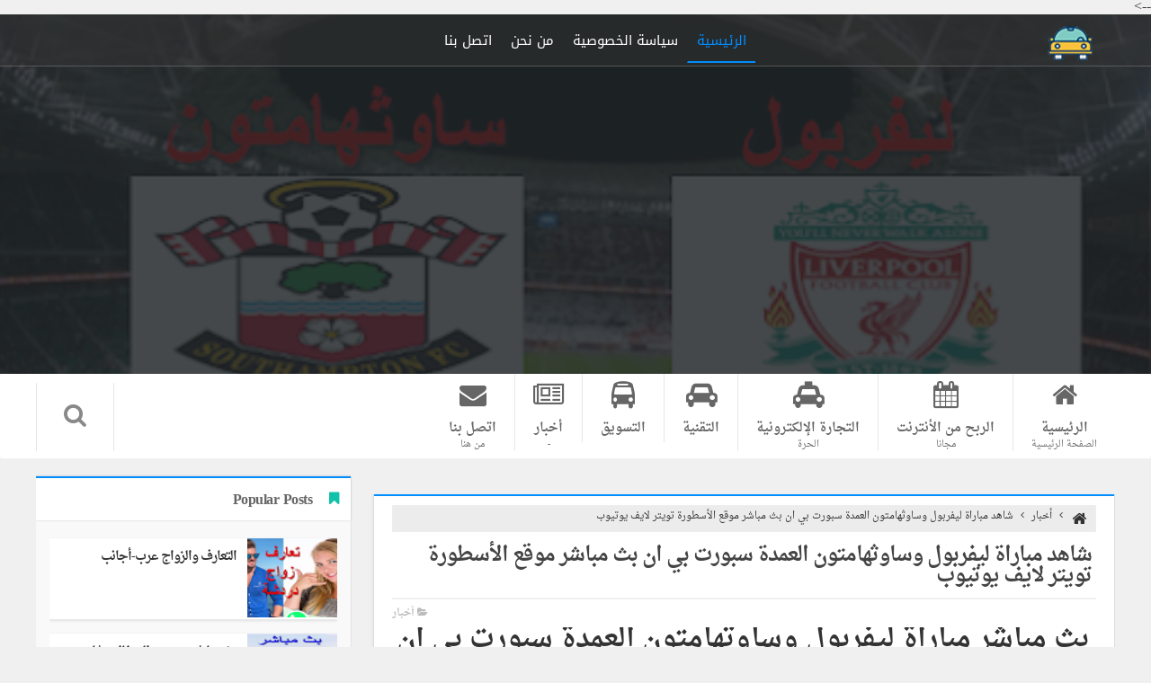

--- FILE ---
content_type: text/html; charset=UTF-8
request_url: https://www.sia9a.com/2022/05/blog-post_17.html
body_size: 40526
content:
<!DOCTYPE html>
<html class='v2' dir='rtl' prefix='og: http://ogp.me/ns# fb: http://ogp.me/ns/fb# article: http://ogp.me/ns/article#' xmlns='http://www.w3.org/1999/xhtml' xmlns:b='http://www.google.com/2005/gml/b' xmlns:data='http://www.google.com/2005/gml/data' xmlns:expr='http://www.google.com/2005/gml/expr'>
      <head>
  
  
 
  
 
<script async='async' crossorigin='anonymous' src='https://pagead2.googlesyndication.com/pagead/js/adsbygoogle.js?client=ca-pub-1435101690747448'></script>
<script async='async' crossorigin='anonymous' src='https://pagead2.googlesyndication.com/pagead/js/adsbygoogle.js?client=ca-pub-6803469479714232'></script>
<meta content='ca-pub-6803469479714232' name='google-adsense-account'/>
<link href="//fonts.googleapis.com/earlyaccess/droidarabicnaskh.css" rel="stylesheet">
<link href="//fonts.googleapis.com/earlyaccess/droidarabickufi.css" rel="stylesheet">
<link href='//maxcdn.bootstrapcdn.com/font-awesome/4.4.0/css/font-awesome.min.css' rel='stylesheet'/>
<!-- Page Title -->
<title>شاهد مباراة ليفربول وساوثهامتون العمدة سبورت بي ان  بث مباشر موقع الأسطورة تويتر لايف يوتيوب</title>
<!-- Blogger Default -->
<meta content='IE=edge' http-equiv='X-UA-Compatible'/>
<meta content='blogger' name='generator'/>
<meta content='width=device-width, initial-scale=1.0' name='viewport'/>
<meta content='4d9319b7c85890b6f6aa17f8a8d8e632' name='monetag'/>
<script async='async' crossorigin='anonymous' src='https://pagead2.googlesyndication.com/pagead/js/adsbygoogle.js?client=ca-pub-8030560615322159'></script>
<meta content='IE=edge' http-equiv='X-UA-Compatible'/>
<meta content='ar' http-equiv='content-language'/>
<link href='https://www.sia9a.com/favicon.ico' rel='icon' type='image/x-icon'/>
<link href='https://www.sia9a.com/2022/05/blog-post_17.html' itemprop='url' rel='canonical'/>
<meta content=' بث مباشر مباراة ليفربول وساوثهامتون العمدة سبورت بي ان    مباراة ليفربول وساوثهامتون العمدة سبورت مباراة ليفربول بث مباشر  العمدة سبورت الآ...' name='description'/>
<link href='https://blogger.googleusercontent.com/img/b/R29vZ2xl/AVvXsEijlfHPf9Jb_STuIS95II08IKV3mIm-xQujIcZKzBigQzzZolkcZ9emVWuJ4kj56os6lbRMOUbjQ4C_OuIhCMlXcBfjNT42dYsK3rtLh08xK1q7g6cRfL1i82m5BM1vfSWMX7XoyK2S4XlPfCbcCw_FwrhAhDunAx6yr-PErHFa6AHAkbPyqzRnlssS/w509-h285/live%20youtube%20liverpool%20vs%20southamton%20omda%20sport%20bein.PNG' rel='image_src'/>
<meta content='' name='theme-color'/>
<meta content='' name='msapplication-navbutton-color'/>
<link rel="alternate" type="application/atom+xml" title="التقنية للشروحات - Atom" href="https://www.sia9a.com/feeds/posts/default" />
<link rel="alternate" type="application/rss+xml" title="التقنية للشروحات - RSS" href="https://www.sia9a.com/feeds/posts/default?alt=rss" />
<link rel="service.post" type="application/atom+xml" title="التقنية للشروحات - Atom" href="https://www.blogger.com/feeds/9167150117931165275/posts/default" />

<link rel="alternate" type="application/atom+xml" title="التقنية للشروحات - Atom" href="https://www.sia9a.com/feeds/2653526764244773972/comments/default" />
<link href='https://www.sia9a.com/2022/05/blog-post_17.html' hreflang='x-default' rel='alternate'/>
<link href='https://www.sia9a.com/2022/05/blog-post_17.html?hl=en' hreflang='en' rel='alternate'/>
<!-- Description and Keywords (start) -->
<meta content=' سياقة المغرب ' name='keywords'/>
<!-- Google tag (gtag.js) -->
<script async='async' src='https://www.googletagmanager.com/gtag/js?id=G-JFK3WGJBRP'></script>
<script>
  window.dataLayer = window.dataLayer || [];
  function gtag(){dataLayer.push(arguments);}
  gtag('js', new Date());

  gtag('config', 'G-JFK3WGJBRP');
</script>
<!-- Open Graph -->
<meta content='ar_ar' property='og:locale'/>
<meta content='التقنية للشروحات' property='og:site_name'/>
<meta content='https://www.sia9a.com/2022/05/blog-post_17.html' property='og:url'/>
<meta content='شاهد مباراة ليفربول وساوثهامتون العمدة سبورت بي ان  بث مباشر موقع الأسطورة تويتر لايف يوتيوب' property='og:title'/>
<meta content=' بث مباشر مباراة ليفربول وساوثهامتون العمدة سبورت بي ان    مباراة ليفربول وساوثهامتون العمدة سبورت مباراة ليفربول بث مباشر  العمدة سبورت الآ...' property='og:description'/>
<meta content='https://blogger.googleusercontent.com/img/b/R29vZ2xl/AVvXsEijlfHPf9Jb_STuIS95II08IKV3mIm-xQujIcZKzBigQzzZolkcZ9emVWuJ4kj56os6lbRMOUbjQ4C_OuIhCMlXcBfjNT42dYsK3rtLh08xK1q7g6cRfL1i82m5BM1vfSWMX7XoyK2S4XlPfCbcCw_FwrhAhDunAx6yr-PErHFa6AHAkbPyqzRnlssS/w1200-h630-p-k-no-nu/live%20youtube%20liverpool%20vs%20southamton%20omda%20sport%20bein.PNG' property='og:image'/>
<meta content='article' property='og:type'/>
<meta content='' property='article:publisher'/>
<meta content='' property='article:author'/>
<meta content='' property='fb:app_id'/>
<meta content='' property='fb:admins'/>
<!-- Twitter Card -->
<meta content='شاهد مباراة ليفربول وساوثهامتون العمدة سبورت بي ان  بث مباشر موقع الأسطورة تويتر لايف يوتيوب' name='twitter:title'/>
<meta content='https://www.sia9a.com/' name='twitter:domain'/>
<meta content='summary_large_image' name='twitter:card'/>
<meta content=' بث مباشر مباراة ليفربول وساوثهامتون العمدة سبورت بي ان    مباراة ليفربول وساوثهامتون العمدة سبورت مباراة ليفربول بث مباشر  العمدة سبورت الآ...' name='twitter:description'/>
<meta content='https://blogger.googleusercontent.com/img/b/R29vZ2xl/AVvXsEijlfHPf9Jb_STuIS95II08IKV3mIm-xQujIcZKzBigQzzZolkcZ9emVWuJ4kj56os6lbRMOUbjQ4C_OuIhCMlXcBfjNT42dYsK3rtLh08xK1q7g6cRfL1i82m5BM1vfSWMX7XoyK2S4XlPfCbcCw_FwrhAhDunAx6yr-PErHFa6AHAkbPyqzRnlssS/w509-h285/live%20youtube%20liverpool%20vs%20southamton%20omda%20sport%20bein.PNG' name='twitter:image'/>
<meta content='' name='twitter:site'/>
<meta content='' name='twitter:creator'/>
<!-- Expires Browser Cache -->
<include expiration='7d' path='/assets/**.css'></include>
<include expiration='7d' path='/assets/**.js'></include>
<include expiration='3d' path='/assets/**.gif'></include>
<include expiration='3d' path='/assets/**.jpeg'></include>
<include expiration='3d' path='/assets/**.jpg'></include>
<include expiration='3d' path='/assets/**.png'></include>
<!-- DNS Prefetch -->
<link href='//www.blogger.com' rel='dns-prefetch'/>
<link href='//1.bp.blogspot.com' rel='dns-prefetch'/>
<link href='//2.bp.blogspot.com' rel='dns-prefetch'/>
<link href='//3.bp.blogspot.com' rel='dns-prefetch'/>
<link href='//4.bp.blogspot.com' rel='dns-prefetch'/>
<link href='//cdnjs.cloudflare.com' rel='dns-prefetch'/>
<link href='//pagead2.googlesyndication.com' rel='dns-prefetch'/>
<!--[if gte IE 10]><!-->
<script src="//ajax.googleapis.com/ajax/libs/jquery/1.7.2/jquery.min.js" type="text/javascript"></script>
<link href='//maxcdn.bootstrapcdn.com/font-awesome/4.3.0/css/font-awesome.min.css' rel='stylesheet'/>
<link href="//fonts.googleapis.com/earlyaccess/droidarabicnaskh.css" rel="stylesheet" type="text/css">
<style id='page-skin-1' type='text/css'><!--
/*==================================================================*/
Name:	        MOTQADEM BLOGGER TEMPLAT
Version:		1.0.0
Author: 		MED ROUBAKH
Url:			http://www.sia9a.com
Email           simomoiy@gmail.com
/*=============layout======================*/
/*-----------------------------------*/
/* Global Reset */
/*-----------------------------------*/
/* CSS Reset */
html,body,div,span,applet,object,iframe,h1,h2,h3,h4,h5,h6,p,blockquote,pre,a,abbr,acronym,address,big,cite,code,del,dfn,em,img,ins,kbd,q,s,samp,small,strike,strong,sub,sup,tt,var,b,u,i,center,dl,dt,dd,ol,ul,li,fieldset,form,label,legend,table,caption,tbody,tfoot,thead,tr,th,td,article,aside,canvas,details,embed,figure,figcaption,footer,header,hgroup,menu,nav,output,ruby,section,summary,time,mark,audio,video{margin:0;padding:0;border:0;vertical-align:baseline}
article,aside,details,figcaption,figure,footer,header,hgroup,menu,nav,section{display:block}
body{line-height:1;display:block}
*{margin:0;padding:0}
html{display:block}
ol,ul{list-style:none}
blockquote,q{quotes:none}
blockquote:before,blockquote:after,q:before,q:after{background:transparent}
table{border-collapse:collapse;border-spacing:0}
.widget .widget-item-control a img{display:none}
*{box-sizing:border-box}
a{text-decoration:none;color:#333}
.item-control a img,.item-action a{display:none}
.section{margin:0}
.feed-links{display:none}
.widget li,li{padding:0;margin:0;text-indent:0}
h1,h2,h3'
h4'
h5'
h6{display:block;font-weight:bold}
.post-summary{margin-top:5px}
/*-----------------------------------*/
/* General Styles */
/*-----------------------------------*/
body{color:#333;background:#F0F0F0;font-family:"Droid Arabic Naskh",serif}
#page-wrapper{position:relative}
.container{max-width:1200px;margin:0 auto}
#contant{padding:30px 0;overflow:hidden}
/*header
------------------------------------*/
.mainh{position:absolute;top:0;left:0;right:0;z-index:20;border-bottom:1px solid rgba(255,255,255,0.2);background:rgba(54,54,54,0.46)}
#header{width:33.33333333%;float:right}
.titlewrapper h1,.titlewrapper h1 a{color:#fff;padding:10px 0 5px;margin:0;font-size:22px;font-family:droid arabic kufi}
div#menu{padding-left:30px;width:62%;float:left}
#cssmenu{width:auto;font-family:droid arabic kufi;line-height:1}
#cssmenu li:first-child a,#cssmenu li a:hover{color:#028dff!important;border-bottom:solid 2px #028dff}
#cssmenu ul{margin-top:7px}
#cssmenu li a{float:right;text-align:center;padding:15px 10px;font-size:15px;text-decoration:none;text-transform:uppercase;color:#fff;-webkit-transition:color .2s ease;-moz-transition:color .2s ease;-ms-transition:color .2s ease;-o-transition:color .2s ease;transition:color .2s ease;border-left:1px solid transparent;box-shadow:-1px 0 0 0 transparent}
li.homepage a{font-size:32px!important;padding:5px 0!important;text-align:center;color:#fff!important}
#cssmenu,#cssmenu ul,#cssmenu ul li,#cssmenu ul li a{line-height:1;display:block;position:relative;-webkit-box-sizing:border-box;-moz-box-sizing:border-box;box-sizing:border-box}
#cssmenu li ul{position:absolute;display:none;z-index:40;border-top:3px solid #12c1aa}
#cssmenu li ul li{height:0;-webkit-transition:height .2s ease;-moz-transition:height .2s ease;-ms-transition:height .2s ease;-o-transition:height .2s ease;transition:height .2s ease}
#cssmenu ul li:hover ul li{height:40px}
#cssmenu ul ul li a{padding:16px 20px;width:160px;font-size:15px;border-top-color:#28ad62;box-shadow:0 3px 3px rgba(0,0,0,0.2);background:#2a2d32;text-decoration:none;color:#fff;-webkit-transition:.2s ease;-moz-transition:.2s ease;-ms-transition:.2s ease;-o-transition:.2s ease;transition:.2s ease}
#cssmenu ul ul li a:after{position:absolute;top:21px;right:10px;width:4px;height:4px;border-top:1px solid #ddd;border-left:1px solid #ddd;content:"";-webkit-transform:rotate(-45deg);-moz-transform:rotate(-45deg);-ms-transform:rotate(-45deg);-o-transform:rotate(-45deg);transform:rotate(-45deg);-webkit-transition:border-color 0.2s ease;-moz-transition:border-color 0.2s ease;-ms-transition:border-color 0.2s ease;-o-transition:border-color 0.2s ease;transition:border-color 0.2s ease}
#cssmenu li:hover ul{display:block}
#cssmenu .selectnav{background:RGBA(34,34,34,0.51);border:0 solid #222;color:#fff;cursor:pointer;display:none;height:37px;margin:0!important;outline:none;padding:5px;position:relative;text-transform:capitalize;width:50%;float:left;margin-top:10px!important}
/* menu
----------------------------------*/
.mcd-menu{list-style:none;padding:0;margin:0;background:#FFF;height:94px;border-radius:2px;-moz-border-radius:2px;-webkit-border-radius:2px;float:right;width:100%;clear:both}
.mcd-menu li{float:right;position:relative;margin-top:0;margin-bottom:2px}
.mcd-menu li a{display:block;text-decoration:none;padding:8px 20px 2px;text-align:center;color:#666;border-left:1px solid #E7E7E7;font-size:14px}
.mcd-menu li:last-child  a{border-left:0}
.mcd-menu li a i{display:block;font-size:30px;margin-bottom:10px}
.mcd-menu li a strong{display:block;text-transform:uppercase;line-height:26px}
.mcd-menu li a small{display:block;font-size:10px}
.mcd-menu li a i,.mcd-menu li a strong,.mcd-menu li a small{position:relative;transition:all 300ms linear;-o-transition:all 300ms linear;-ms-transition:all 300ms linear;-moz-transition:all 300ms linear;-webkit-transition:all 300ms linear}
.mcd-menu li:hover >a i{opacity:1;-webkit-animation:moveFromTop 300ms ease-in-out;-moz-animation:moveFromTop 300ms ease-in-out;-ms-animation:moveFromTop 300ms ease-in-out;-o-animation:moveFromTop 300ms ease-in-out;animation:moveFromTop 300ms ease-in-out}
.mcd-menu li:hover a strong{opacity:1;-webkit-animation:moveFromright 300ms ease-in-out;-moz-animation:moveFromright 300ms ease-in-out;-ms-animation:moveFromright 300ms ease-in-out;-o-animation:moveFromright 300ms ease-in-out;animation:moveFromright 300ms ease-in-out}
.mcd-menu li:hover a small{opacity:1;-webkit-animation:moveFromleft 300ms ease-in-out;-moz-animation:moveFromleft 300ms ease-in-out;-ms-animation:moveFromleft 300ms ease-in-out;-o-animation:moveFromleft 300ms ease-in-out;animation:moveFromleft 300ms ease-in-out}
.mcd-menu li:hover >a{color:#e67e22}
.mcd-menu li a:hover{position:relative;color:#e67e22;border:0;border-top:4px solid #e67e22;border-bottom:4px solid #e67e22;margin-top:-4px;box-shadow:0 4px 5px #DDD;-moz-box-shadow:0 4px 5px #DDD;-webkit-box-shadow:0 4px 5px #DDD}
.mcd-menu li ul li a:hover{position:relative;color:#e67e22;border:0;border-top:0 solid #e67e22;border-bottom:0 solid #e67e22;margin-top:0;box-shadow:0 0 5px #DDD;-moz-box-shadow:0 4px 5px #DDD;-webkit-box-shadow:0 4px 5px #DDD}
.mcd-menu li a:hover:before{content:"";position:absolute;top:0;right:45%;border-top:5px solid #e67e22;border-right:5px solid transparent;border-left:5px solid transparent}
.mcd-menu li ul li a:hover:before{content:none}
@-webkit-keyframes moveFromTop{from{opacity:0;-webkit-transform:translateY(200%);-moz-transform:translateY(200%);-ms-transform:translateY(200%);-o-transform:translateY(200%);transform:translateY(200%)}to{opacity:1;-webkit-transform:translateY(0%);-moz-transform:translateY(0%);-ms-transform:translateY(0%);-o-transform:translateY(0%);transform:translateY(0%)}}
@-webkit-keyframes moveFromright{from{opacity:0;-webkit-transform:translateX(200%);-moz-transform:translateX(200%);-ms-transform:translateX(200%);-o-transform:translateX(200%);transform:translateX(200%)}to{opacity:1;-webkit-transform:translateX(0%);-moz-transform:translateX(0%);-ms-transform:translateX(0%);-o-transform:translateX(0%);transform:translateX(0%)}}
@-webkit-keyframes moveFromleft{from{opacity:0;-webkit-transform:translateX(-200%);-moz-transform:translateX(-200%);-ms-transform:translateX(-200%);-o-transform:translateX(-200%);transform:translateX(-200%)}to{opacity:1;-webkit-transform:translateX(0%);-moz-transform:translateX(0%);-ms-transform:translateX(0%);-o-transform:translateX(0%);transform:translateX(0%)}}
.mcd-menu li ul,.mcd-menu li ul li ul{position:absolute;height:auto;min-width:200px;padding:0;margin:0;background:#FFF;border-top:4px solid #e67e22;opacity:0;visibility:hidden;transition:all 300ms linear;-o-transition:all 300ms linear;-ms-transition:all 300ms linear;-moz-transition:all 300ms linear;-webkit-transition:all 300ms linear;top:130px;z-index:1000}
.mcd-menu li ul:before{content:"";position:absolute;top:-8px;right:23%;border-bottom:5px solid #e67e22;border-right:5px solid transparent;border-left:5px solid transparent}
.mcd-menu li:hover >ul,.mcd-menu li ul li:hover >ul{display:block;opacity:1;visibility:visible;top:100px}
.mcd-menu li ul li{float:none}
.mcd-menu li ul li a{padding:10px;text-align:right;border:0;border-bottom:1px solid #EEE}
.mcd-menu li ul li a i{font-size:16px;display:inline-block;margin:0 0 0 10px}
.mcd-menu li ul li ul{right:230px;top:0;border:0;border-right:4px solid #e67e22}
.mcd-menu li ul li ul:before{content:"";position:absolute;top:15px;right:-14px;border-left:5px solid #e67e22;border-bottom:5px solid transparent;border-top:5px solid transparent}
.mcd-menu li ul li:hover >ul{top:0;right:200px}
.search-close{display:none}
.search-button,.search-close{float:left;line-height:50px;padding:13px 30px;position:relative;font-size:27px;cursor:pointer;background-color:#FFF;border-width:0 1px;border-style:solid;border-color:rgba(136,136,136,0.21);z-index:40;color:#888;margin-top:10px}
.search-button:hover,.search-close:hover{color:#E67E22;position:relative;color:#E67E22;border-right:0 none;border-left:0 none;-moz-border-top-colors:none;-moz-border-right-colors:none;-moz-border-bottom-colors:none;-moz-border-left-colors:none;border-image:none;border-width:4px 0;border-style:solid none;border-color:#E67E22 -moz-use-text-color;margin-top:5px;box-shadow:0 4px 5px #DDD}
.search-button:hover:before,.search-close:hover:before{content:"";position:absolute;top:0;right:45%;border-top:5px solid #e67e22;border-right:5px solid transparent;border-left:5px solid transparent}
.search-wrap{float:left;padding:23px 34px;position:relative}
.search-form-text{font:15px/39px HelveticaNeueW23;color:#3498DB;width:0;padding-top:0;padding-right:0;padding-bottom:0;transition:all 0.3s ease 0s;float:left;background:none repeat scroll 0% 0% #FAFAFA;border-width:1px 1px 1px 0;border-style:solid solid solid none;border-color:#F1F1F1 #F1F1F1 #F1F1F1 -moz-use-text-color;-moz-border-top-colors:none;-moz-border-right-colors:none;-moz-border-bottom-colors:none;-moz-border-left-colors:none;border-image:none;border-radius:22px;padding-left:28px!important;position:absolute;left:0;top:28px;margin-left:-34px}
#selectnav2{float:right;width:80%;padding:10px;background:#efefef;border:0;font-family:droid arabic naskh;display:none;margin-top:7px;padding-right:5px;margin-bottom:7px;border:solid 1px #ccc}
#selectnav1 option,#selectnav2 option{cursor:pointer}
/* owl-carousel
----------------------------------------------- */
.owl-carousel{display:none;position:relative;width:100% -ms-touch-action:pan-y}
.owl-carousel .owl-wrapper{display:none;position:relative}
.owl-carousel .owl-wrapper:after{clear:both;content:&quot;.&quot;;display:block;height:0;line-height:0;visibility:hidden}
.owl-carousel .owl-wrapper-outer{overflow:hidden;position:relative;width:100%}
.owl-carousel .owl-wrapper-outer.autoHeight{transition:height 500ms ease-in-out}
.owl-controls .owl-page{cursor:pointer}
.owl-theme .owl-controls{margin-bottom:-6px!important;margin-top:14px!important;text-align:center}
.owl-theme .owl-controls .owl-page{display:inline-block}
.owl-theme .owl-controls .owl-page span{background:#869791;border-radius:20px;display:block;height:12px;margin:0 4px;opacity:.5;text-align:center;width:12px}
.owl-theme .owl-controls .owl-page.active span,.owl-theme .owl-controls.clickable .owl-page:hover span{opacity:1}
#related-posts #next,#related-posts #prev{transition:all 0.4s ease-in-out 0s}
#related-posts #next{background:none repeat scroll 0% 0% #333;cursor:pointer;display:block;font-size:30px;height:30px;opacity:0;overflow:hidden;padding:7px 3px 5px 5px;position:absolute;right:0;text-align:center;top:30%;width:30px;z-&#8364;:10}
#related-posts #prev{background:none repeat scroll 0% 0% #333;cursor:pointer;display:block;font-size:30px;height:30px;left:0;opacity:0;overflow:hidden;padding:7px 5px 5px 3px;position:absolute;text-align:center;top:30%;width:30px;z-index:10}
#related-posts:hover #prev{left:0;opacity:0.9;z-index:100}
#related-posts:hover #next{opacity:0.9;right:0;z-index:100}
#related-posts #next:after,#related-posts #prev:after{color:#fff;content:"\f105";display:block;font-family:FontAwesome;font-size:25px;font-style:normal;font-weight:400;line-height:17px;margin-top:0;text-align:center}
#related-posts #prev:after{color:#fff;content:"\f104";display:block;font-family:FontAwesome;font-size:25px;font-style:normal;font-weight:400;line-height:17px;margin-top:0;text-align:center}
/*-----------------------------------------------*/
#related-posts{margin-bottom:20px;direction:ltr}
.relhead h4{padding:0 0 10px;margin-bottom:15px;position:relative;font-size:18px;margin-top:6px;text-align:right;font-family:Droid Arabic Kufi,tahoma;border-bottom:3px solid #ECECEC;color:#666}
.rnav li{cursor:move!important;display:block;float:left;height:auto;overflow:hidden;padding:0 4px!important;position:relative;width:100%}
.owl-item{float:left}
.alba-related{position:relative}
.rnav li .rnav-img{width:100%;height:200px;display:block}
.rnav li:hover .rnav-img{opacity:0.7;transition:all 0.5s ease 0s}
#related_postsp{width:100%;float:right;background:none repeat scroll 0% 0% #FFF;margin-bottom:15px;box-shadow:0 1px 3px 0 rgba(0,0,0,0.1);overflow:hidden;padding:10px 20px 25px;border-width:2px 1px 1px;border-style:solid;border-color:#028dff #DDD #DDD;border-radius:2px}
.rnav-title{font-size:14px;background:-moz-linear-gradient(center top,rgba(255,255,255,0) 0%,rgba(0,0,0,0.8) 100%) repeat scroll 0% 0% transparent;bottom:0;color:#FFF;height:auto;padding:10px 15px!important;pointer-events:none!important;position:absolute!important;transition:all 0.4s ease-in-out 0s;width:100%;z-index:40;line-height:22px;text-align:center;font-weight:700!important}
.rnav-title a{font-weight:700!important;color:#fff}
.owl-item{float:left}
.alba-tech-slide{max-height:600px;direction:ltr;padding:0!important;clear:both;width:100%;float:right;margin:0!important;overflow:hidden;position:relative;background:#fff}
.slides .item{-webkit-transition:all 0.5s;-moz-transition:all 0.5s;-ms-transition:all 0.5s;-o-transition:all 0.5s;transition:all 0.5s;width:100%;height:600px direction:rtl;text-align:right;overflow:hidden}
.slides .item-list{height:100%;margin:0;padding:0;position:relative}
.alba-tech-slide .widget,.alba-tech-slide .slides{width:100%;margin:0;overflow:hidden;padding:0}
.tag-thumbnail #thumb-img{transition:all 0.3s ease-in-out 0s}
.item-thumbnail{background:#313131}
.item .tag-thumbnail{display:block;height:600px;overflow:hidden;position:relative;width:100%!important;z-index:1;opacity:0.5}
.caption{position:absolute;width:100%;bottom:15%;text-shadow:none;z-index:40;right:auto;left:auto;color:#fff;text-align:center;padding:0 50px}
.caption h3{font-size:40px;font-weight:bold;line-height:59px;margin:0 auto;margin-bottom:10px;max-width:650px;font-family:droid arabic kufi}
.indextag{background:#f2fbfa;color:#FFF!important;font-size:0;font-weight:700;line-height:0;overflow:hidden;padding:3px 6px;position:relative;text-transform:uppercase;z-index:82;margin:0 auto 5px!important;display:inline-block;text-align:right}
.caption h3 a{color:#fff;text-shadow:rgba(0,0,0,.6) 0 0 5px;line-height:26px}
.post-meta{color:#bbb;cursor:default;display:inline-block;font-size:11px;font-weight:700;margin:7px 0 0;padding:0;white-space:nowrap;overflow:hidden;line-height:12px}
.post-meta a{color:#bbb;font-size:11px;font-weight:700;height:30px;margin-left:0;padding:0;white-space:nowrap;overflow:hidden;line-height:12px}
.caption .text p{max-width:470px;margin:auto;font-size:23px;line-height:31px;color:#fff}
.item-list:hover .caption{display:block;overflow:hidden}
.date{text-align:right;display:inline-block}
.date:before{color:#bbb;content:"\f073";font:12px fontawesome;padding-left:.4em;text-decoration:inherit;top:0}
.icomm .date{position:relative}
.icomm:before{color:#bbb;content:"\f007";font:12px fontawesome;padding-left:.3em;padding-right:.6em;text-decoration:inherit;top:0}
.item-list .#thumb-img{display:block;float:left;height:100%;width:100%;z-index:1}
.slides .owl-buttons #next:after,.slides .owl-buttons #prev:after{color:#fff;content:"\f105";display:block;font-family:FontAwesome;font-size:45px;font-style:normal;font-weight:400;line-height:60px;margin-top:0;text-align:center}
.slides .owl-buttons #prev:after{content:"\f104"}
.slides .owl-buttons .owl-prev,.slides .owl-buttons .owl-next{cursor:pointer;background:transparent;width:72px;height:72px;line-height:72px;border:none;border-radius:50%;opacity:1;top:40%;text-shadow:none;color:#fff;font-size:30px;filter:progid:DXImageTransform.Microsoft.gradient(startColorstr='#80000000',endColorstr='#00000',GradientType=1);background-repeat:repeat-x;position:absolute;font-size:45px;text-align:center;padding:4px;z-index:40}
.slides .owl-buttons .owl-next:hover,.slides .owl-buttons .owl-prev:hover{background:rgba(237,237,237,0.45);color:#fff}
.slides .owl-buttons .owl-prev{right:80px}
.slides .owl-buttons .owl-next{left:80px}
.owl-theme .owl-controls{z-index:40}
/*-----------------------------*/
#main-wrapper{width:70%;padding-left:15px;float:right}
#main-wrapper .widget-content{background:#F9F9F9;overflow:hidden}
#sidebar-wrapper{width:30%;padding-right:10px;float:left;margin:0}
.sidebar .widget{font-size:14px;line-height:22px;margin:0 0 30px;padding:15px;width:100%;margin-bottom:30px;float:right;background:#F9F9F9;-webkit-box-shadow:0 0 2px #CACACA;-moz-box-shadow:0 0 2px #cacaca;box-shadow:0 0 2px #CACACA}
.widget,.section{padding:0;margin:0}
.sidebar .widget h2{background:#FFF;color:#666;box-shadow:0 0 2px #CACACA;font-size:16px;line-height:27px;padding:10px;text-align:right;margin:-15px -15px 15px;font-weight:700;border-top:2px solid #028dff;font-family:droid arabic kufi;letter-spacing:-0.5px}
.sidebar .widget:nth-child(2) h2{border-top:2px solid #B577B5}
.sidebar .widget:nth-child(3) h2{border-top:2px solid #358F83}
.sidebar .widget:nth-child(4) h2{border-top:2px solid #B577B5}
.sidebar .widget:nth-child(5) h2{border-top:2px solid #12c1aa}
#sidebar-wrapper .widget h2:before{content:"\f02d";display:block;font-family:FontAwesome;font-style:normal;font-weight:normal;line-height:1;z-index:9;color:#12c1aa;float:right;width:25px;height:25px;margin:4px}
#sidebar-wrapper .FollowByEmail h2:before{content:"\f0e0"}
#sidebar-wrapper .widget h2:before{content:"\f1d8"}
#sidebar-wrapper .Label h2:before{content:"\f02c"}
#sidebar-wrapper .facebook-box h2:before{content:"\f082"}
#sidebar-wrapper .PopularPosts h2:before{content:"\f02e"}
#sidebar-wrapper .PlusBadge h2:before{content:"\f0d4"}
#sidebar-wrapper .PageList h2:before{content:"\f15c"}
#sidebar-wrapper .BlogArchive h2:before{content:"\f073"}
#sidebar-wrapper .LinkList h2:before{content:"\f08e"}
#sidebar-wrapper .Feed h2:before{content:"\f09e"}
#sidebar-wrapper .Image h2:before,#sidebar-wrapper .Slideshow .widget h2:before{content:"\f03e"}
#sidebar-wrapper .Text h2:before{content:"\f10d"}
.makesticking{background:none!important;position:fixed;top:15px;z-index:20;-webkit-transform:translateZ(0)}
.bar-label{position:relative;height:38px;display:inline-block;background:#F5F5F5;width:100%;border-bottom:1px solid #E2E2E2;border:1px solid #E2E2E2}
.bar-label .label-text{display:inline-block;font-weight:700;font-size:16px;text-transform:uppercase;color:#333}
.bar-label .metric-text{display:inline-block;position:relative;top:-1px;font-size:10px;font-weight:500;padding-left:15px;text-transform:uppercase;color:#909FB8}
/* posts
---------------------------------*/
.index #main{background:#F9F9F9;padding:20px;padding-bottom:0;overflow:hidden;box-shadow:0 0 2px #CACACA;margin-top:20px;margin-bottom:20px}
.index .post{position:relative;margin:0 0 20px;width:100%;float:right;background-color:#fff;position:relative;border-radius:4px;box-shadow:0 2px 3px 0 rgba(0,0,0,0.08);padding:3px 3px 3px 12px;overflow:hidden}
.recent-posts-title h2{border-top:2px solid #12c1aa!important;margin:-20px -20px 15px!important;background-color:#fff;color:#666;box-shadow:0 1px 3px 0 rgba(0,0,0,0.1);padding:12px 15px;padding:12px 15px;font-size:16px;line-height:25px;text-align:right;font-weight:700;font-family:droid arabic kufi}
.recent-posts-title h2 span{position:relative;display:inline-block}
.index #main .widget #more{display:inline-block;float:left;font-size:12px;font-weight:100;background:#12c1aa;padding:3px 5px;color:#fff;border-radius:3px;line-height:13px;margin-top:3px}
.index #main .widget #more:after{content:"\f100";font-family:fontawesome;margin-right:5px}
.index #main .widget h2 span:before{font-family:FontAwesome;font-style:normal;font-weight:400;font-size:17px;content:"\f143";position:relative;padding:0;line-height:24px!important;display:inline-block;border-top-left-radius:2px;border-top-right-radius:0;border-bottom-right-radius:0;border-bottom-left-radius:2px;margin-left:5px;color:#12c1aa}
.static_page .post,.item .post{width:100%;float:right;background:#FFF;margin-top:20px;margin-bottom:15px;box-shadow:0 1px 3px 0 rgba(0,0,0,0.1);overflow:hidden;padding:10px 20px 25px;border-top:2px solid #028dff;border-left:1px solid #DDD;border-radius:2px;border-right:1px solid #DDD;border-bottom:1px solid #DDD}
.post-body{width:100%;overflow:hidden;font-family:droid arabic naskh;line-height:27px;font-size:15px}
.static_page .recent-posts-title{display:none}
.static_page #main-wrapper{width:100%!important;padding-left:0!important;float:right}
.item .recent-posts-title{display:none}
.item .post-meta{width:100%;padding:2px 0 5px 0}
.item .post-meta .post-author,.item .post-meta .post-timestamp{float:right;padding-left:20px}
.item .post-meta .post-labels{float:left}
.post-body blockquote{clear:both;background-color:#ECECEC;padding:15px;margin:5px 20px;color:#333;border-radius:3px;text-indent:50px;position:relative;border-right:3px solid #028dff}
.post-body blockquote:before{content:"\f10e";position:absolute;font-family:fontawesome;font-size:20px;top:16px;right:-30px;color:#028dff}
.post-body h3{font-weight:700;font-size:20px}
.post-body h4{font-weight:700;font-size:18px;text-decoration:underline}
.breadcrumbs{background:#ECECEC;width:100%;font-weight:400;font-size:11px;text-transform:uppercase;position:relative;bottom:0;border:1px solid #EEE;margin-bottom:10px;overflow:hidden;margin-right:0;padding:5px;color:#333}
.breadcrumbs .crust{display:block;position:relative;float:right;font-size:17px;color:#333;padding:0 5px!important;line-height:14px}
.fa-angle-left:before{margin:0 5px}
.post-heading h1{padding:5px 5px 12px;display:inline-block;border-bottom:2px solid #f1f1f1;font-size:23px;color:#444;width:100%;letter-spacing:-1px}
.sharepost h4{font-size:15px;position:relative;overflow:hidden;margin:0 0 20px;font-weight:700;padding:0 10px;text-align:center;text-transform:uppercase;transition:all 0.5s ease-out 0s;font-family:"Droid Arabic Naskh",serif;color:rgba(47,4,17,0.59)}
.sharepost h4:after{content:"";position:absolute;width:8px;height:7px;border-radius:50%;bottom:2px;right:52%;box-shadow:1em 0 0 0 #1A9EDA,2em 0 0 0 #E99393;background:none repeat scroll 0% 0% #E99393}
.sharepost h4 span{padding-bottom:12px;display:inline-block}
.sharepost li{width:20%;border:3px solid #EEE;padding:0;float:right}
.sharepost li a{padding:0 0;color:#FFF;display:block;border-radius:2px;overflow:hidden;line-height:37px;text-align:center}
.sharepost li a .fa{margin-left:3px;border-radius:3px;float:right;padding:10px 13px;background:rgba(0,0,0,0.38) none repeat scroll 0% 0%}
.sharepost{overflow:hidden;text-align:center;margin-bottom:20px;margin-top:25px}
.sharepost li a:hover{opacity:0.8}
.sharepost li .twitter{background-color:#55acee}
.sharepost li .facebook{background-color:#3b5998}
.sharepost li .gplus{background-color:#dd4b39}
.sharepost li .pinterest{background-color:#cc2127}
.sharepost li .linkedin{background-color:#0976b4}
.hreview{display:none}
ul.post-pager{background-color:#FFF;border:1px solid #EEE;display:block;width:100%;overflow:hidden}
ul.post-pager *{transition:all 0s ease;-webkit-transition:all 0s ease;-moz-transition:all 0s ease;-o-transition:all 0s ease}
.post-pager li{padding:0;display:inline-block;width:50%}
.post-pager .next{text-align:left}
.post-pager .previous{float:right}
.post-pager li a{color:#555;display:block;padding:15px 20px}
.post-pager li:hover a{color:#888;background:#f8f8f8}
.post-pager li strong{display:block;padding:0 0 10px;color:#888}
.loop-image-wrapper{position:relative;z-index:2;height:230px;float:right;width:45%;margin-left:2%}
.index .post-thumb a{display:block;width:100%;height:230px;overflow:hidden;border-radius:2px}
.loop-info-wrapper{position:relative;text-align:right;direction:rtl;line-height:31px;padding:8px 0 3px;overflow:hidden;height:100%;max-height:100%}
.index .post-title{font-size:22px;font-weight:700!important;padding:12px 0;margin-bottom:8px;line-height:27px;letter-spacing:-1px;font-family:"Droid Arabic Naskh";border-bottom:1px dashed #E9E9EA}
.index .post-title a{font-weight:700;font-family:"Droid Arabic Naskh";color:#444;font-size:20px}
.index .post-snippet{margin:0;color:#333;line-height:1.5em}
.index .postags{position:absolute;top:5px;right:5px}
.index .postags{margin:0;padding:0;display:inline-block;position:absolute;top:0;z-index:2;right:0}
.postags a:nth-child(n+2){display:none}
.postags a{position:relative;background:#82C92C;color:#FFF;font-size:11px;display:block;text-transform:uppercase;padding:2px 9px;line-height:normal;font-weight:700;margin:0;transition:all 0.3s ease-out 0s}
/* CSS Share Post */
.post-share{position:absolute;display:inline-block;right:0;bottom:0;-webkit-user-select:none;-moz-user-select:none;-ms-user-select:none;z-index:2}
.post-share .share-toggle{position:absolute;right:0;bottom:0;font-size:14px;height:30px;width:30px;line-height:30px;text-align:center;padding:0;border:0;color:#fff;z-index:2;background-color:rgba(255,255,255,.40);text-shadow:0 0 2px rgba(0,0,0,0.1);font-weight:normal;font-family:Fontawesome;cursor:pointer}
.post-share .share{opacity:0;padding:10px 0 0;visibility:hidden;margin-right:0;transition:all .3s}
.post-share .share.share-active{opacity:1;visibility:visible;margin-right:30px}
.share-toggle.pi-btn.toggle-active{color:#12c1aa;background-color:rgba(255,255,255,.95)}
.post-share .share a{background-color:rgba(255,255,255,.95);display:inline-block;color:#fff;line-height:5px;padding:8px;width:30px;text-align:center}
.post-share .share a:nth-child(1){background-color:rgba(98,123,173,.95)}
.post-share .share a:nth-child(2){background-color:rgba(26,193,255,.95)}
.post-share .share a:nth-child(3){background-color:rgba(243,26,26,.95)}
.post-share .share a:nth-child(4){background-color:rgba(255,117,26,.95)}
.post-share .share a:hover{background-color:rgba(43,45,51,1);color:#fff}
.post-readmore{float:right;display:inline-block;margin-top:13px;background-color:#028dff;padding:4px 8px;border-radius:4px;color:#fff;z-index:55;font-size:13px}
.post-readmore a{color:#fff}
.post-readmore i{padding-right:5px}
/* Popular Posts Widget
- - - - - - - - - - - - */
.widget ul{padding:0;margin:0;line-height:1.2}
.PopularPosts ul li{width:100%;padding:15px 0 8px!important;min-height:91px;display:inline-block;border-bottom:1px solid #E7E7E7;transition:background-color .2s ease;position:relative}
.PopularPosts .widget-content ul li{background:#fff;list-style:none;overflow:hidden;margin:5px 0;box-shadow:0 1px 3px 0 rgba(0,0,0,.1);padding:0!important}
.widget-content.popular-posts{overflow:hidden}
#horizontalTab .PopularPosts .item-content:hover{transition:1s;-webkit-transition:1s;-moz-transition:1s;-o-transition:1s}
#horizontalTab .PopularPosts .widget-content ul li:hover{border-bottom:1px solid #536F87}
#horizontalTab .PopularPosts .widget-content ul li:last-child:hover{border-bottom:none}
.PopularPosts ul{padding:5px 0;margin-top:-10px}
.item-thumbnail-only{padding-right:5px}
.PopularPosts .item-thumbnail img{width:100%;margin:0;height:auto;padding:0;min-height:100%}
.PopularPosts .item-thumbnail img:hover{opacity:0.7;-webkit-transition:0.50s;-moz-transition:0.50s;-o-transition:0.50s}
#horizontalTab .PopularPosts .item-content{position:relative;float:right;border-top:1px solid #eee;padding:12px 0 12px 27px!important;width:100%!important}
.modal .widget-content.popular-posts li:first-child .item-content{border-top:0!important}
.modal .widget-content.popular-posts .item-content{padding-bottom:0!important}
.PopularPosts .item-title{overflow:hidden;padding-top:10px;text-align:right}
.PopularPosts .item-title a{font-size:14px;font-weight:700!important;padding:0;line-height:22px;letter-spacing:-1px;font-family:"Droid Arabic Naskh"}
.PopularPosts .item-title:hover{opacity:1;-moz-opacity:1;filter:alpha(opacity=100)}
.PopularPosts .item-thumbnail{float:right;margin:0 0 0 12px;width:100px;height:88px;overflow:hidden}
.popular-posts .item-title a:hover{color:#536F87;-webkit-transition:0.35s;transition:0.35s;-moz-transition:0.35s}
div.widget-content.popular-posts .item-snippet{height:0;overflow:hidden;font-size:10px;display:none}
.item-snippet{display:none}
/* Footer
--------------------------------------------------*/
#footer-wrapper{background-color:#2A2F33}
#topfooterwed{background:none repeat scroll 0% 0% rgba(42, 165, 165, 0.97);color:#FFF;overflow:hidden}
.col-sm-4{width:50%;float:right}
#footer4{width:39%;float:right}
span.iconsubemail{float:right;width:10%;line-height:80px;font-size:30px;margin-left:5px}
div#footer5{float:right;width:88%}
#HTML19,#footer4 .widget{margin:20px 0!important;position:relative}
input.follow-by-email-address{border:1px solid #F88A05!important;background:#312222;line-height:initial;padding:4px 7px;height:40px!important;width:80%!important;font-family:"Droid Arabic Naskh",Helvetica,Arial,sans-serif!important;color:#FFF!important;float:right}
input.follow-by-email-submit{border:1px solid #F88A05!important;background:none repeat scroll 0% 0% #312222!important;padding:7px 13px;color:#FFF!important;height:40px!important;font-family:"Droid Arabic Naskh",Helvetica,Arial,sans-serif!important;width:18%!important;margin:0!important}
.buttoncontact{text-align:center;float:right;width:20%}
.buttoncontact a{background:none repeat scroll 0% 0% #2A2F33;font-size:18px;font-family:Droid Arabic Kufi,tahoma;line-height:87px;color:#FFF!important;padding:4px 10px;border-radius:3px}
.buttoncontact a i{padding-right:10px}
.buttoncontact a span{margin-right:10px;border-right:1px solid #212528;padding:0 10px}
#footer{padding:30px 0 20px;overflow:hidden}
#footer .item-thumbnail{border-radius:6px;width:80px;height:70px}
#footer ul li{background:none repeat scroll 0% 0% transparent;list-style:outside none none;overflow:hidden;box-shadow:0 0 0 0 transparent;border-bottom:0 solid #E7E7E7;height:auto!important;padding:0;margin:0}
#footer ul li a{color:#999}
.footer-column{width:33.33%;float:right;padding-left:25px}
#column3{padding-left:0!important}
#footer-wrapper .footer-column .widget{display:block;color:#FFF;border-radius:4px;font-size:14px;line-height:22px;padding:20px}
.footer-column .widget h2{position:relative;z-index:1;font-size:14px;padding:8px 5px 15px;color:#FFF;margin-bottom:15px;text-align:center;font-family:Droid Arabic Kufi,tahoma}
.footer-column .widget h2:before,.footer-column .widget h2:before{content:'';position:absolute;width:49%;height:4px;background:#12c1aa;right:0;left:0;margin:auto;z-index:2;bottom:0}
.footer-column .widget h2:after{content:'';bottom:0;right:0;left:0;background:#ddd;position:absolute;z-index:-1;height:4px}
.footer-column .widget h2:after{content:'';bottom:0;right:0;left:0;background:#22272A;position:absolute;z-index:-1;height:4px}
#copylefts,#copylefts a{color:#8E97A0;font-size:15px;line-height:22px}
#copylefts{padding:10px 0;float:right;width:100%;position:relative;background:#212528;margin:0}
.copy-right{float:left}
.copy-left{float:right}
.vieleftcredit{float:right;text-align:right}
#poweredbyjalal{float:left;text-align:left}
#copyrights ul{float:right;clear:both}
#copyrights ul li{float:right;padding:5px}
/*----widget-------------*/
/* CSS label */
.widget ul{padding:0;margin:0;line-height:1.2}
.headerword2{color:#82C92C}
.widget{margin:0}
.widget-content.cloud-label-widget-content{display:inline-block;width:100%}
.label-size-1,.label-size-2,.label-size-3,.label-size-4,.label-size-5{font-size:100%;opacity:1}
.label-count{white-space:nowrap;display:inline-block}
aside#sidebar-wrapper{margin-top: 20px;margin-bottom: 15px}
#sidebar-wrapper .widget-content.list-label-widget-content{padding:0}
#sidebar-wrapper .Label li{position:relative;background:#fff;color:#444;padding:0;margin:0;text-align:right;width:100%;border:1px solid #eaeaea;border-bottom:0;transition:all .3s ease-out}
#sidebar-wrapper .Label li:first-child{border-top:0}
#sidebar-wrapper .Label li:last-child{border-bottom:0}
#sidebar-wrapper .Label li:hover{background:#fff;color:#e1a66c}
#sidebar-wrapper .Label li:before{right:0;content:"";position:absolute;width:0;height:100%;background:#4fafe9;transition:all .2s ease-in-out}
#sidebar-wrapper .Label li:hover:before{width:100%}
#sidebar-wrapper .Label li a{padding:0 20px 0 0;display:block;position:relative;line-height:42px;color:#787878;text-decoration:none;transition:all .3s ease-out}
#sidebar-wrapper .Label li a:hover{color:#fff}
#sidebar-wrapper .Label li span{font-family:Arial;float:left;height:42px;line-height:42px;width:42px;text-align:center;display:inline-block;background:#4fafe9;color:#FFF;position:absolute;top:0;left:0;z-index:2}
#sidebar-wrapper .Label li:nth-child(1) span,#sidebar-wrapper .Label li:nth-child(1):before,#sidebar-wrapper .Label li:nth-child(7) span,#sidebar-wrapper .Label li:nth-child(7):before{background:#ca85ca}
#sidebar-wrapper .Label li:nth-child(2) span,#sidebar-wrapper .Label li:nth-child(2):before,#sidebar-wrapper .Label li:nth-child(8) span,#sidebar-wrapper .Label li:nth-child(8):before{background:#e54e7e}
#sidebar-wrapper .Label li:nth-child(3) span,#sidebar-wrapper .Label li:nth-child(3):before,#sidebar-wrapper .Label li:nth-child(9) span,#sidebar-wrapper .Label li:nth-child(9):before{background:#61c436}
#sidebar-wrapper .Label li:nth-child(4) span,#sidebar-wrapper .Label li:nth-child(4):before,#sidebar-wrapper .Label li:nth-child(10) span,#sidebar-wrapper .Label li:nth-child(10):before{background:#f4b23f}
#sidebar-wrapper .Label li:nth-child(5) span,#sidebar-wrapper .Label li:nth-child(5):before,#sidebar-wrapper .Label li:nth-child(11) span,#sidebar-wrapper .Label li:nth-child(11):before{background:#46c49c}
#sidebar-wrapper .Label li:nth-child(6) span,#sidebar-wrapper .Label li:nth-child(6):before,#sidebar-wrapper .Label li:nth-child(12) span,#sidebar-wrapper .Label li:nth-child(12):before{background:#607ec7}
#sidebar-wrapper .label-size{position:relative;display:block;float:right;margin:0;font-size:13px;transition:all 0.3s ease 0s;width:50%;padding:2px}
#sidebar-wrapper .label-size a{background:linear-gradient(to bottom,#FFF 0,#FAFAFA 70%,#F6F6F6 99%,#F6F6F6 100%) repeat-y scroll 0 -30px / 100% 90px #FFF;display:inline-block;color:#666;padding:5px 8px;font-weight:400;border:1px solid #ddd;transition:all 0.3s ease 0s;width:100%;border-radius:2px}
#sidebar-wrapper .label-count{opacity:0;visibility:hidden;font-size:85%;display:inline-block;position:absolute;top:-10px;left:-10px;background:#4fafe9;color:#fff;white-space:nowrap;padding:0;width:22px;height:22px;line-height:22px;border-radius:100%;text-align:center;z-index:1;transition:all .3s}
#sidebar-wrapper .label-size:hover .label-count{font-family:Arial;opacity:1;visibility:visible;top:-5px}
#sidebar-wrapper .label-size a:hover{color:#444;background-image:linear-gradient(to bottom,rgba(255,255,255,1)0,rgba(250,250,250,1)18%,rgba(255,255,255,1)99%,rgba(255,255,255,1)100%);background-position:0 0}
#footer-wrapper .Label li{background:transparent;float:right;padding:5px;margin:0;text-align:right;width:45%;transition:all .3s ease-out}
#footer-wrapper .Label li:hover{color:#e1a66c}
#footer-wrapper .Label li a{color:#aaa;transition:all .3s ease-out}
#footer-wrapper .Label li a:hover{color:#e1a66c}
#footer-wrapper .Label li span{float:left;color:#aaa;margin:0;padding:4px 6px;text-align:center;font-size:14px;font-weight:400;border-radius:2px}
#footer-wrapper .Label li span:hover{color:#e1a66c}
#footer-wrapper .label-size{position:relative;background:#3f414a;color:#fff;display:block;float:right;margin:0 1px 1px 0;font-size:14px;transition:all 0.4s}
#footer-wrapper .label-size a{display:inline-block;color:#fff;padding:6px 8px;font-weight:400}
#footer-wrapper .label-size a:hover{background:#23242a;color:#fff;transition:all 0.2s}
font-style:normal;font-weight:normal;text-decoration:none;color:#fff;transition:initial}
#footer-wrapper .label-size:hover,#footer-wrapper-inner .label-size:hover{background:#e1a66c;color:#fff}
#footer-wrapper .label-count{opacity:0;visibility:hidden;font-size:85%;display:inline-block;position:absolute;top:-10px;left:-10px;background:#fb4646;color:#fff;white-space:nowrap;padding:0;width:22px;height:22px;line-height:22px;border-radius:100%;text-align:center;z-index:1;transition:all .3s}
#footer-wrapper .label-size:hover .label-count{opacity:1;visibility:visible;top:-5px}
.author-info,.time-info,.comment-info,.label-info,.review-info,.post-vinfo a{color:#444}
.author-info,.time-info,.comment-info,.label-info,.review-info{margin-left:0;display:inline-block;color:#666;padding:4px 5px}
.label-info{float:left;color:#c4c4c4}
.post-feeds{display:none}
.fbcover-comment{border-color:#E4EAEF;overflow:hidden;background:none repeat scroll 0% 0% #FFF;box-shadow:0 1px 1px rgba(0,0,0,0.3);border-radius:4px;padding:5px}
.blog-feeds{display:none}
/* CSS Page Navigation */
.pagenavi{clear:both;margin:0 0 15px;text-align:right;font-size:13px;font-weight:400}
.pagenavi .pages{background-color:#3F414A;display:inline-block;color:#FFF;margin:0 2px;line-height:35px;height:35px;padding:0 12px;border-radius:4px;transition:all 0.2s ease 0s}
.pagenavi span,.pagenavi a{display:inline-block;background-color:#12c1aa;color:#fff;margin:0 2px;line-height:35px;height:35px;padding:0 12px;border-radius:4px;transition:all .2s}
.pagenavi .current,.pagenavi a:hover{background:#ba452f;color:#fff}
/* CSS Back To Top */
#backtotop{overflow:hidden;position:fixed;z-index:90;left:20px;bottom:41px;display:none;width:42px;height:40px;line-height:34px;color:#eee;text-align:center;background-color:#3f414a;font-size:20px;text-indent:0;cursor:pointer;-webkit-transform:translateZ(0);padding:4px 0 0;text-align:center;border-radius:5px;transition:all .5s}
#backtotop:hover{background-color:#3f414a;color:#fff}
.thumb-post,.thumb-post a{height:400px;display:block;width:100%;opacity:0.4}
.thumbnail-top-post{background:none repeat scroll 0% 0% #22272A;position:relative}
/*-----------------*/
.mbt-pager{width:100%;float:right;background:none repeat scroll 0% 0% #FFF;margin-bottom:20px!important;box-shadow:0 1px 3px 0 rgba(0,0,0,0.1);overflow:hidden;position:relative;padding:10px 0!important}
.mbt-pager .next{float:right;width:50%;text-align:right;padding:10px;position:relative}
.mbt-pager .previous{float:left;width:50%;padding:10px;text-align:left;position:relative}
.prv,.nxt{position:absolute;color:#CCC;font-size:56px;margin-top:-7px;height:22px;line-height:22px;width:40px;top:34%}
.next h6,.next h5{float:right;width:100%;padding-right:37px;text-align:right;font-size:13px;color:#666;margin:0}
.previous h6,.previous h5{float:left;width:100%;padding-left:37px;font-size:13px;color:#555;margin:0}
.nxt{left:10px}
.previous h6,.next h6{color:#555;font-size:19px!important;padding-bottom:5px;font-weight:700!important;margin:0;font-family:Droid Arabic Kufi,tahoma}
.label-info a{color:#777}
/*====comments====*/
.comments{clear:both;padding:15px 20px;margin:15px 0;background:#FFF;box-shadow:0 1px 3px 0 rgba(0,0,0,0.1);overflow:hidden;width:100%;float:right;border-left:1px solid #DDD;border-radius:2px;border-right:1px solid #DDD;border-top:1px solid #DDD}
#comments h4{padding:10px;margin-bottom:15px;position:relative;border-bottom:4px solid #DDD;color:#6C6767;font-size:110%;font-weight:700;font-family:Droid Arabic Kufi,tahoma}
.comments h4:after{background:#028dff;width:160px;height:4px;position:absolute;bottom:-4px;z-index:40;content:"";right:0}
#comments h4:before{content:"\f086";font-family:FontAwesome;float:right;padding-left:5px}
.comments .comment-block{background:#F6F6F6 none repeat scroll 0% 0%;margin:0 73px 0 14px;position:relative;border:1px solid rgba(200,200,200,0.54);color:#818F96}
.comment-header{display:inline-block;border:1px solid #eee;border-right:0;border-top:0;padding:1px 10px 0 10px}
.comments .comment-block:before{content:'\f0da';position:absolute;font:30px fontawesome;top:15px;right:-11px;color:#E8E8E8}
.comment-content{padding:20px}
.comments .avatar-image-container{float:right;max-height:55px;overflow:hidden;width:55px}
.comments .avatar-image-container img{border-radius:100px!important;padding:0;text-align:center;margin:0;border:3px solid rgb(238,238,238);width:55px;height:55px;max-width:55px}
.comments .comments-content .user a{float:right;margin:-1px -10px 0 10px;padding:0 5px;height:23px;color:#777;background-color:#E6E6E6;border-color:#E6E6E6}
.comments .comments-content .user a:before{content:'\f0d9';font:19px fontawesome;float:left;position:relative;left:-12px;top:2px;color:#E6E6E6;text-shadow:none}
.comments .comments-content .user a:after{content:'\f14b';font:17px fontawesome;float:right;margin:0 0 0 8px;position:relative;top:2px;padding:0 2px;color:#666;text-shadow:none}
span.item-control.blog-admin a:after{content:'\f014';font:14px fontawesome;margin:0 5px 0 0;color:#ccc;display: none}
.comment-actions a{background:#FFF none repeat scroll 0% 0%;color:#6F6F6F;padding-right:10px;padding-bottom:0;padding-top:2px!important;padding-left:10px!important;font-size:10px;border-radius:5px;margin:2px;border:1px solid #EEE;display:inline-block}
span.item-control.blog-admin a:after{content:'\f014';font:14px fontawesome;margin:0 5px 0 0;color:#ccc}
.comments .continue a{background:#FFF none repeat scroll 0% 0%;color:#6F6F6F;padding:3px 10px!important;font-size:12px;border-radius:5px;font-weight:500!important;border:1px solid #EEE;display:inline-block}
.comments .continue a:after{content:'\f124';font:12px fontawesome;margin:0 10px 0 0;display:inline-block;color:#ccc}
.comments .comment .comment-actions a:hover,.comments .continue a:hover{text-decoration:none;background:#eee}
.comments .comments-content .datetime a{margin:0;color:#8E8D8D;font-size:11px;font-weight:700}
.comments .comments-content .comment-content{text-align:justify;padding:15px 10px;font-size:13px;font-weight:700;color:#888}
.comment-footer{margin:0}
/* Contact form
----------------------------------------------- */
.contact-button{height:34px;line-height:34px;width:auto;float:left;margin-top:23px}
.contact-button a{background-color:#333;color:#FFF!important;font-size:13px;padding:0 15px;display:inline-block}
.contact-close{background-color:#3D3D3D;color:#FFF!important;height:30px;line-height:30px;position:absolute;text-align:center;top:0;width:30px;left:0}
#ContactForm1_contact-form-email,#ContactForm1_contact-form-email-message,#ContactForm1_contact-form-name{background-color:#F3F3F3;border:0 none;color:#111;margin-bottom:5px;max-width:none;padding:5px;width:100%;margin:5px 0}
#ContactForm1_contact-form-submit{background-color:#F04903;background-image:none;border:medium none!important;box-shadow:none!important;cursor:pointer;opacity:0.9;width:100%;color:#fff!important;padding:5px}
#ContactForm1_contact-form-submit:hover{background-color:#f04903;background-image:none;border:none!important;border-radius:none!important;box-shadow:none!important;cursor:pointer;filter:alpha(opacity=60);opacity:.9}
.contact-form-email-message{height:85px!important}
.contact-form-widget:focus,.contact-form-email:focus,.contact-form-email-message:focus{border:0;box-shadow:none}
.contact-form-widget:hover,.contact-form-email:hover,.contact-form-email-message:hover{border:0;box-shadow:none}
.contact-form-widget{color:#666;font-family:arial,serif;font-size:12px;font-weight:400;margin-top:20px;max-width:none;padding:0 20px 20px}
.contact-form-widget{color:#666;font-size:12px;font-weight:400;font-family:Droid Arabic Kufi,tahoma}
.contact-sec{background-color:rgba(0,0,0,0.6);bottom:0;left:0;moz-transition:all .3s ease;ms-transition:all .3s ease;opacity:0;o-transition:all .3s ease;position:fixed;right:0;top:0;transition:all .3s ease;visibility:hidden;webkit-transition:all .3s ease;z-index:99}
.contact-sec >div{background-color:#FFF;height:350px;margin-top:-230px;max-width:300px;moz-transition:all .5s ease;ms-transition:all .5s ease;o-transition:all .5s ease;position:absolute;top:50%;transition:all .5s ease;webkit-transition:all .5s ease;width:300px;width:90%;z-index:2;left:50%;margin-left:-150px}
.contact-sec h2{background-color:#028dff;color:#FFF;font-size:16px;font-weight:400;height:30px;line-height:30px;margin:0;text-transform:uppercase;padding:0 15px 0 0}
.contact-sec.contact-show{opacity:1;visibility:visible}
/*--------------------------------------------------------------------*/
.home-list{float:right;width:100%;margin-top: 20px}
.home-box .widget{width:100%;padding:0;margin-bottom:30px;float:right;background:#FEFEFE;-webkit-box-shadow:0 0 2px #CACACA;-moz-box-shadow:0 0 2px #cacaca;box-shadow:0 0 2px #CACACA}
.home-box .widget h2.title{background-color:#fff;color:#666;box-shadow:0 1px 3px 0 rgba(0,0,0,0.1);padding:12px 15px;margin:0;font-size:16px;line-height:25px;text-align:right;font-weight:700;margin-bottom:0;border-top:2px solid #358F83;font-family:droid arabic kufi}
.home-box .widget h2 span:before{font-family:FontAwesome;font-style:normal;font-weight:400;font-size:17px;content:"\f143";position:relative;padding:0;line-height:24px!important;display:inline-block;border-top-left-radius:2px;border-top-right-radius:0;border-bottom-right-radius:0;border-bottom-left-radius:2px;margin-left:5px;color:#358F83}
.home-box .widget #more{display:inline-block;float:left;font-size:12px;font-weight:100;background:#358F83;padding:3px 5px;color:#fff;border-radius:3px;line-height:13px;margin-top:3px;font-family:"Droid Arabic Naskh",serif}
.home-box .widget #more:after{content:"\f060";font-family:fontawesome;margin-right:5px}
/** lists posts **/
#lists,#lists2{float:right;width:50%}
#lists{padding-left:10px}
#lists2{padding-right:10px}
#lists2 .widget h2.title{border-top:2px solid #B577B5}
#lists2 .widget h2 span:before{color:#B577B5}
#lists2 .widget #more{background:#B577B5}
#videos .widget h2.title{border-top:2px solid #82C92C}
#videos .widget h2 span:before{color:#82C92C;content:"\f144"}
#videos .widget #more{background:#82C92C}
/** full width section **/
#section-1 li:first-child .inner-content{background:none repeat scroll 0% 0% #FFF;box-shadow:0 1px 3px 0 rgba(0,0,0,0.1);overflow:hidden;height:100%}
#section-1 li:first-child .home-thumb{width:100%;float:right;height:220px;overflow:hidden;position:relative}
#section-1 li .home-thumb{width:33%;float:right;height:90px;overflow:hidden;position:relative}
#section-1 li .entry-header{width:67%;padding:10px}
#section-1 li:first-child .entry-header{width:100%;padding:15px}
#section-1 li:first-child h3 a{font-size:20px;line-height:28px}
#section-1 li:first-child{width:50%;float:right;padding-left:15px;height:405px;background:none!important;box-shadow:none!important}
#section-1 li{width:50%;float:right;padding:0;height:auto;margin-bottom:15px;overflow:hidden}
/** all tags **/
.home-box .box-content{width:100%;padding:20px 20px 0;overflow:hidden}
.home-list li:first-child{height:350px}
.home-list li{padding:0;width:100%;float:right;background:none repeat scroll 0% 0% #FFF;margin-bottom:20px;box-shadow:0 1px 3px 0 rgba(0,0,0,0.1);height:80px;overflow:hidden}
.home-list li:first-child .home-thumb{width:100%;height:200px;overflow:hidden;float:right}
.home-list li:first-child .entry-header{width:100%}
.entry-header{padding:10px;margin:0;display:block;text-align:right;line-height:22px;float:right;width:70%}
.home-list li:first-child h3{padding:5px 0;clear:both;font-weight:bold;font-size:16px}
.home-list li h3{font-size:14px;line-height:19px;font-weight:700;padding-bottom:4px}
.home-list li .home-thumb{width:30%;float:right;height:80px;overflow:hidden}
.home-thumb{overflow:hidden;position:relative}
.home-list li:first-child h3 a{font-size:19px;line-height:24px}
.home-list li h3 a{font-size:16px;line-height:20px;font-weight:700}
.home-list li{overflow:hidden;padding:0;width:100%;float:right;background:#FFF none repeat scroll 0% 0%;margin-bottom:20px;-moz-box-shadow:0 1px 3px 0 rgba(0,0,0,0.1);box-shadow:0 1px 3px 0 rgba(0,0,0,0.1);height:80px;overflow:hidden}
.home-list li .home-thumb img{width:100%;height:auto;max-height:300px}
.home-thumb img{transition:transform 0.3s ease-in-out 0s;width:100%}
.home-list li h3{font-size:14px;line-height:19px;font-weight:700;padding-bottom:4px}
.overlay{position:absolute;top:0;left:0;width:100%;height:100%;background-color:rgba(255,255,255,0.39);-ms-filter:"progid:DXImageTransform.Microsoft.Alpha(Opacity=50)";transition:0.3s all ease 0s;-ms-transition:0.3s all ease 0s;-moz-transition:0.3s all ease 0s;-webkit-transition:0.3s all ease 0s;-o-transition:0.3s all ease 0s;z-index:2;transform:scale(0);-ms-transform:scale(0);-webkit-transform:scale(0);-o-transform:scale(0);-moz-transform:scale(0)}
.zoom_img{color:#FFF;font-size:15px;background:none repeat scroll 0% 0% #82C92C;border-radius:50%;display:block;height:48px;width:48px;text-align:center;position:absolute;top:0;left:0;right:0;bottom:0;margin:auto;z-index:3;transition:all 0.3s ease 0s;transform:scale(0);font-size:28px;padding:6px}
.post:hover .overlay,.home-list li:hover .overlay{transform:scale(1)}
.post:hover .zoom_img,.home-list li:hover .zoom_img{transform:scale(1)}
.entry-header{padding:10px;margin:0;display:block;text-align:right;line-height:22px;float:right;width:70%}
.home-list li:first-child h3{padding:5px 0;clear:both;font-size:16px}
.home-list li h3{font-size:14px;line-height:19px;font-weight:700;padding-bottom:4px}
span.post-meta i{padding-left:4px}
.entry-header p{text-align:right;line-height:22px;font-weight:700;font-size:14px;color:#666;padding:0;margin:0}
.home-list li h3 a{font-size:16px;line-height:20px}
.entry-header h3 a{font-weight:700;font-family:"Droid Arabic Naskh";color:#232323;text-decoration:none;transition:all 0.2s ease-in-out 0s;text-align:center;letter-spacing:-1px}
/* Fbig6 Videos */
.fbig6 .box-content{padding:20px 20px}
.fbig6 ul li{width:33.3333%;float:right;position:relative;display:inline-block;overflow:hidden;height:200px;margin-bottom:5px;padding-left:5px}
.fbig6 ul li:nth-child(3),.fbig6 ul li:nth-child(6){padding-left:0!important}
.inner-content{position:relative;overflow:hidden;height:100%}
.fbig6 ul li .entry-header{position:absolute;bottom:0;z-index:40;padding:15px;display:block;background-image:-webkit-linear-gradient(transparent,rgba(0,0,0,.7));background-image:-moz-linear-gradient(transparent,rgba(0,0,0,.7));background-image:linear-gradient(transparent,rgba(0,0,0,.7));width:100%}
.fbig6 ul li .entry-header h3 a{color:#fff;font-size:14px}
.fbig6 ul li .entry-header .post-meta{color:#eee}
.fbig6 .home-thumb .alba-image:after{content:"\f144";font-family:fontawesome;position:absolute;z-index:40;top:10px;left:10px;color:#fff;font-size:35px;transition:all .3s;-webkit-transition:all .3s;-o-transition:all .3s;-moz-transition:all .3s}
.fbig6 ul li:hover .home-thumb .alba-image:after{color:#82C92C;top:50%;left:50%;margin-top:-70px;margin-left:-20px;font-size:47px}
.fbig6 .entry-header p,.fbig6 .overlay{display:none!important}
/* ====== Posts ADS ====== */
.inline-ad{text-align:center;margin-bottom:20px}
#HTML202{margin-right:20px;margin-bottom:20px;text-align:center}
#HTML201,#HTML203{text-align:center}
#HTML201{margin-bottom:20px}
#HTML203{margin-top:20px}
.post-body #HTML201,.post-body #HTML203{display:block}
.post-body #HTML202{float:left;display:inline}

--></style>
<style>
/*---------- Responsive -------------------*/
@media screen and ( max-width : 1200px ) {
.container {width: 1060px;}

}
/*---------------------------*/
@media screen and ( max-width : 1060px ) {
.container {
    width: 100%;
    padding: 0 15px;
    overflow: hidden;
}
#cssmenu > ul > li > a{padding: 15px 8px}
.alba-tech-slide,.slides .item,.item .tag-thumbnail{max-height: 500px}
.caption{bottom: 10%}.caption h3{font-size: 32px}
.caption .text p{font-size: 16px;line-height: 28px}
#main-wrapper{padding-left: 5px}
}
/*--------------------------*/
@media screen and ( max-width : 980px ) {
#main-nav-alba, #menuhlng1{ display:none !important}
#selectnav2, #selectnav1{ display:block !important}
.mcd-menu{ height:auto}
.search-form-text{ top:14px}
.search-button, .search-close{ padding:0px 20px}
#main-wrapper, #sidebar-wrapper{ width:100%;  padding:0}
#main-wrapper{margin-bottom:15px}
#footer4 {
    width: 34%;
    float: right;
}
}

/*-------------------------------*/
@media screen and (max-width : 768px) {

.alba-tech-slide,.slides .item,.item .tag-thumbnail{max-height: 400px}
.index .post-snippet {
    margin: 0;
    color: #333;
    line-height: 1.5em;
    font-size: 13px;
}
.loop-image-wrapper {
    height: 180px;
    width: 40%;
}
.index .post-thumb a {
    height: 180px;
    }
.index .post-title {
    font-size: 20px;
    padding: 2px 0px;
    margin-bottom: 1px;
    line-height: 26px;
}
.index .post-title a {
    font-size: 17px;
}
.post-readmore {
    margin-top: 6px;
    padding: 3px 8px;
    font-size: 11px;
}
.home-list li:first-child h3 a {
    font-size: 17px;
    line-height: 22px;
}
.home-list li h3 a {
    font-size: 13px;
    line-height: 17px;
    font-weight: 700;
}
.home-box .box-content {
    padding: 20px 10px 0px;
}
#lists2 {
    padding-right: 2px;
}
#lists {
    padding-left: 2px;
}
.fbig6 ul li {
    width: 50% !important;
    height: 200px;
    padding-left: 0 !important;
    padding: 5px;
    margin: 0;
}
.footer-column {width: 50%;}
.thumb-post, .thumb-post a {
    height: 270px;
}



}


@media screen and (max-width : 650px){
#header {
    width: 47.333%;
}
.alba-tech-slide, .slides .item, .item .tag-thumbnail {
    max-height: 330px;
}
.slides .owl-buttons .owl-prev {
    right: 2px;
}
.slides .owl-buttons .owl-next{left:2px;}
.caption {
    bottom: 4%;
}
.caption h3 {
    font-size: 27px;
    line-height: 35px;
    width: 100%;
}
.caption .text p {
    font-size: 14px;
    line-height: 22px;
}
.mcd-menu {
    height: 65px;
}
.search-wrap {
    padding: 0;
}
#lists, #lists2 {
    width: 100% !important;
    padding: 0 !important;
}
.home-list li,#section-1 li {
    margin-bottom: 15px;
    height: 90px;
    width: 100%;
}
.home-list li .home-thumb,#section-1 li .home-thumb {
    width: 20%;
    height: 90px;
}
.entry-header {
    width: 80%;
}
.footer-column {
    width: 100% !important;
    padding: 0 !important;
}
#section-1 li:first-child {
    width: 100%;
    padding-left: 0;
    height: 348px;
}
.index #main {
    padding: 10px;
    }
.col-sm-4 {
    width: 80%;
    float: right;
}
#footer4 {
    float: right;
    width: 100%;
}
img {
    max-width: 100%;
    height: auto;
}
.sharepost li {
    width: 33.33%;
   
 }

}
@media screen and ( max-width : 480px ) {
.container {
    width: 100%;
    padding: 0 10px;
}
#header {
    width: 52%;
}
#contant {
    padding: 10px 0;
    margin: 0 -5px;
}
.titlewrapper h1, .titlewrapper h1 a {
    font-size: 18px;
    font-weight: 700;
    letter-spacing: -0.80px;
}
#cssmenu .selectnav {
    width: 40%;
    margin-top: 6px !important;
}
.loop-image-wrapper, .loop-info-wrapper {
    height: auto !important;
    width: 100% !important;
}
.home-list li, #section-1 li {
    margin-bottom: 15px;
    height: auto !important;
    width: 100%;
}
.home-list li .home-thumb, #section-1 li .home-thumb {
    width: 30%;
    height: 90px;
}
.fbig6 ul li {
    width: 100% !important;
    height: 200px;
    padding: 5px 0 !important;
}
.entry-header {
    width: 67%;
}
.index .post-thumb a {
    height: 200px;
}
.index .post {
    padding: 8px 9px;
}
.home-box .widget {
    margin-bottom: 15px;
    }
.alba-tech-slide, .slides .item, .item .tag-thumbnail {
    max-height: 300px;
}
.caption h3 {
    font-size: 22px;
    line-height: 29px;
    width: 100%;
}
.text {
    display: none;
}
#selectnav2 {
    width: 65%;
    }
.col-sm-4 {
    width: 75%;
}
.contact-button { width: 25%;}
.thumb-post, .thumb-post a {
    height: 200px;
}
.vieleftcredit, #poweredbyjalal {
    float: none !important;
    text-align: center !important;
}
}
@media screen and ( max-width : 360px ) {
#header {
    width: 60%;
}
.titlewrapper h1, .titlewrapper h1 a {
    font-size: 16px;
    font-weight: 700;
    letter-spacing: -0.8px;
}
.caption h3 {
    font-size: 17px;
    line-height: 25px;
}
.alba-tech-slide, .slides .item, .item .tag-thumbnail {
    max-height: 241px;
}
.slides .owl-buttons .owl-prev, .slides .owl-buttons .owl-next {
    width: 40px;
    height: 40px;
    line-height: 40px;

}
.slides .owl-buttons #next::after, .slides .owl-buttons #prev::after {
    font-size: 32px;
    line-height: 34px;
}

.index .post-thumb a {
    height: 130px;
}
#section-1 li:first-child h3 a,.home-list li:first-child h3 a,.index .post-title a {
    font-size: 16px;
}
.index .post-title {
    font-size: 17px;
    line-height: 20px;
}
.index .post-snippet {
    margin: 0px;
    color: #333;
    line-height: 1.5em;
    font-size: 12px;
    letter-spacing: -0.5px;
}
.post-readmore {
    display: none;
}
.col-sm-4,.contact-button {
    width: 100%;
}
.index .post {
      margin: 0px 0px 10px;}
#section-1 li:first-child .home-thumb,.home-list li:first-child .home-thumb {
    height: 166px;
}
#contant {
    padding: 10px 0px;
    margin: 0px -10px;
}
.sharepost li {
    width: 50%;
}

  }
@media screen and ( max-width : 320px ) {

.home-box .box-content {
    padding: 20px 5px 0px;
}

.titlewrapper h1, .titlewrapper h1 a {
    font-size: 15px;
}
#cssmenu .selectnav {
    width: 40%;
    margin-top: 8px !important;
    height: 28px;
}
.mcd-menu {
    height: 50px;
}
#selectnav2 {
    width: 65%;
    height: 35px;
    padding: 0;
}
.search-button, .search-close {
    padding: 2px 20px;
    line-height: 27px;
}
.search-form-text {
    top: 7px;
}
  }
</style>
<style id='template-skin-1' type='text/css'><!--
body#layout .mainh { position: relative;}
body#layout .mcd-menu {display: none;}
body#layout #main-wrapper {
float: right;
width: 70%;
overflow: hidden;
display: inline-block;
background: #EDF4FF;
padding: 10px;
border: 1px solid #D7DEE9 !important;
}
body#layout #main-wrapper #layout div.section {
background-color: rgba(237, 244, 255, 0) !important;
font-family: sans-serif;
overflow: hidden !important;
position: relative;
border: 1px solid rgba(215, 222, 233, 0) !important;
}
body#layout #main-wrapper:before {
content: "منطقة  المواضيع";
font-size: 14px;
color: #606171;
margin-bottom: 10px;
padding-bottom: 5px;
display: block;
font-weight: 700;
font-family: sans-serif;
}
body#layout #main-wrapper .widget-content {
background-color: #adb6be !important;
color: #fff;
font-weight: 700;
}
body#layout .widget-content a {
font-size: 11px;
text-decoration: none;
color: #fff !important;
background: #58797D !important;
padding: 2px 3px;
}
body#layout #sidebar .widget-content{
background: #F3A69E;
color: #fff;
}
body#layout #sidebar:before {
content: "منطقة السايدبار";
font-size: 14px;
color: #606171;
margin-bottom: 10px;
padding-bottom: 5px;
display: block;
font-weight: 700;
font-family: sans-serif;
}
body#layout #main-wrapper div.section {
background-color: rgba(237, 244, 255, 0) !important;
font-family: sans-serif;
overflow: hidden !important;
position: relative;
border: 1px solid rgba(215, 222, 233, 0.08) !important;
}
body#layout #cssmenu{
float: left;
width: 63%;
}
body#layout #sidebar-wrapper {
overflow: visible;
float: left;
width: 29%;
}
body#layout #lists2, body#layout #lists {
float: right;
width: 48%;
}
body#layout #footer-wrapper {
background: #C7C3D8;
padding: 20px 10px;
}
body#layout #footer-wrapper:before {
content: "منطقة  الفوتر";
font-size: 14px;
color: #606171;
margin-bottom: 10px;
padding-bottom: 5px;
display: block;
font-weight: 700;
font-family: sans-serif;
}
body#layout .col-sm-4, body#layout #footer4 {
float: right;
width: 49%;
}
body#layout .contact-button,body#layout #contact-sec {
display: none;
height:0px;
}
body#layout .footer-column{
float: right;
width: 32%;
}
#layout div.section {
background-color: #EDF4FF !important;
font-family: sans-serif;
overflow: hidden !important;
position: relative;
border: 1px solid #D7DEE9 !important;
}
body#layout {
background-color: #ffffff !important;
border: 1px solid #e5e5e5;
font-size: small;
margin: 0;
min-height: 0;
padding: 25px 15px 0 !important;
text-align: center;
width: 900px;
}
#layout .section h4{display:none}
#layout:before {
content: "Welcome to alba template control panel";
text-transform: uppercase;
font-size: 20px;
margin: -30px 0px 10px;
display: inline-block;
font-weight: 700;
font-family: sans-serif;
background: #2c82c9;
color: #fff;
padding: 10px 20px;
width: 95%;
}
body#layout #header .widget-content {
background-color: #C5A9DC;
color: #fff;
font-weight: 700;
}
body#layout #contant {
padding: 10px 0;
overflow: hidden;
}
body#layout .locked-widget .widget-content {
color: #fff;
font-weight: 700;
}
body#layout div.layout-widget-description {
color: #fff;
font-size: 11px;
}
body#layout #header{
float: right;
width: 35%;
}
body#layout #header:before {
content: "شعار المدونة";
font-size: 14px;
color: #606171;
margin-bottom: 10px;
padding-bottom: 5px;
display: block;
font-weight: 700;
font-family: sans-serif;
}
body#layout #cssmenu:before {
content: "قائمة  بجانب  اللوجو";
font-size: 14px;
color: #606171;
margin-bottom: 10px;
padding-bottom: 5px;
display: block;
font-weight: 700;
font-family: sans-serif;
}
body#layout #cssmenu .widget-content {
background-color: #F6CC8C !important;
}
body#layout #alba-tech-slide .widget-content{
background: #8ED5DC !important;
}
body#layout #alba-tech-slide:before {
content: "سلايدر شو رئيسي";
font-size: 14px;
color: #606171;
margin-bottom: 10px;
padding-bottom: 5px;
display: block;
font-weight: 700;
font-family: sans-serif;
}
--></style>
<script src='https://ajax.googleapis.com/ajax/libs/jquery/2.1.3/jquery.min.js' type='text/javascript'></script>
<script type='text/javascript'>
var numposts = 5;
var showpostthumbnails = true;
var showcommentnum = true;
var showpostdate = true;
var showpostsummary = true;
var numchars = 150;

</script>
<script type='text/javascript'>
//<![CDATA[
var _0xf8a8=["\x3C\x75\x6C\x20\x63\x6C\x61\x73\x73\x3D\x22\x73\x6C\x69\x64\x65\x73\x22\x3E","\x77\x72\x69\x74\x65","\x65\x6E\x74\x72\x79","\x66\x65\x65\x64","\x74\x65\x72\x6D","\x63\x61\x74\x65\x67\x6F\x72\x79","\x24\x74","\x74\x69\x74\x6C\x65","\x6C\x65\x6E\x67\x74\x68","\x6C\x69\x6E\x6B","\x72\x65\x70\x6C\x69\x65\x73","\x72\x65\x6C","\x74\x65\x78\x74\x2F\x68\x74\x6D\x6C","\x74\x79\x70\x65","\x68\x72\x65\x66","\x61\x6C\x74\x65\x72\x6E\x61\x74\x65","\x75\x72\x6C","\x6D\x65\x64\x69\x61\x24\x74\x68\x75\x6D\x62\x6E\x61\x69\x6C","\x63\x6F\x6E\x74\x65\x6E\x74","\x3C\x69\x6D\x67","\x69\x6E\x64\x65\x78\x4F\x66","\x73\x72\x63\x3D\x22","\x22","\x73\x75\x62\x73\x74\x72","","\x68\x74\x74\x70\x3A\x2F\x2F\x33\x2E\x62\x70\x2E\x62\x6C\x6F\x67\x73\x70\x6F\x74\x2E\x63\x6F\x6D\x2F\x2D\x7A\x50\x38\x37\x43\x32\x71\x39\x79\x6F\x67\x2F\x55\x56\x6F\x70\x6F\x48\x59\x33\x30\x53\x49\x2F\x41\x41\x41\x41\x41\x41\x41\x41\x45\x35\x6B\x2F\x41\x49\x79\x50\x76\x72\x70\x47\x4C\x6E\x38\x2F\x73\x31\x36\x30\x30\x2F\x70\x69\x63\x74\x75\x72\x65\x5F\x6E\x6F\x74\x5F\x61\x76\x61\x69\x6C\x61\x62\x6C\x65\x2E\x70\x6E\x67","\x70\x75\x62\x6C\x69\x73\x68\x65\x64","\x73\x75\x62\x73\x74\x72\x69\x6E\x67","\u064A\u0646\u0627\u064A\u0631","\u0641\u0628\u0631\u0627\u064A\u0631","\u0645\u0627\u0631\u0633","\u0627\u0628\u0631\u064A\u0644","\u0645\u0627\u064A\u0648","\u064A\u0648\u0646\u064A\u0648","\u064A\u0648\u0644\u064A\u0648","\u0627\u063A\u0633\u0637\u0633","\u0633\u0628\u062A\u0645\u0628\u0631","\u0623\u0643\u062A\u0648\u0628\u0631","\u0646\u0648\u0641\u0645\u0628\u0631","\u062F\u064A\u0633\u0645\u0628\u0631","\x3C\x6C\x69\x20\x63\x6C\x61\x73\x73\x3D\x22\x69\x74\x65\x6D\x22\x3E\x3C\x64\x69\x76\x20\x63\x6C\x61\x73\x73\x3D\x22\x69\x74\x65\x6D\x2D\x6C\x69\x73\x74\x22\x3E","\x3C\x64\x69\x76\x20\x63\x6C\x61\x73\x73\x3D\x22\x69\x74\x65\x6D\x2D\x74\x68\x75\x6D\x62\x6E\x61\x69\x6C\x22\x3E\x3C\x61\x20\x68\x72\x65\x66\x3D\x22","\x22\x20\x74\x69\x74\x6C\x65\x3D\x22","\x22\x20\x63\x6C\x61\x73\x73\x3D\x22\x74\x61\x67\x2D\x74\x68\x75\x6D\x62\x6E\x61\x69\x6C\x22\x20\x69\x64\x3D\x22\x74\x68\x75\x6D\x62\x2D\x69\x6D\x67\x22\x20\x73\x74\x79\x6C\x65\x3D\x22\x62\x61\x63\x6B\x67\x72\x6F\x75\x6E\x64\x3A\x75\x72\x6C\x28","\x2F\x73\x31\x36\x30\x30\x2D\x2F","\x72\x65\x70\x6C\x61\x63\x65","\x29\x20\x6E\x6F\x2D\x72\x65\x70\x65\x61\x74\x20\x63\x65\x6E\x74\x65\x72\x20\x63\x65\x6E\x74\x65\x72\x3B\x62\x61\x63\x6B\x67\x72\x6F\x75\x6E\x64\x2D\x73\x69\x7A\x65\x3A\x20\x63\x6F\x76\x65\x72\x22\x3E\x3C\x64\x69\x76\x20\x63\x6C\x61\x73\x73\x3D\x22\x72\x65\x64\x4F\x22\x3E\x3C\x2F\x64\x69\x76\x3E\x3C\x2F\x61\x3E","\x3C\x64\x69\x76\x20\x63\x6C\x61\x73\x73\x3D\x22\x63\x61\x70\x74\x69\x6F\x6E\x22\x3E\x3C\x61\x20\x63\x6C\x61\x73\x73\x3D\x22\x69\x6E\x64\x65\x78\x74\x61\x67\x22\x20\x68\x72\x65\x66\x3D\x22\x2F\x73\x65\x61\x72\x63\x68\x2F\x6C\x61\x62\x65\x6C\x2F","\x22\x3E","\x3C\x2F\x61\x3E\x3C\x68\x33\x3E\x3C\x61\x20\x68\x72\x65\x66\x3D\x22","\x22\x20\x3E","\x3C\x2F\x61\x3E\x3C\x2F\x68\x33\x3E","\u0623\u0628\u0631\u064A\u0644","\u0623\u063A\u0633\u0637\u0633","\x2D","\x73\x70\x6C\x69\x74","\x2C\x20","\x20","\x3C\x64\x69\x76\x20\x63\x6C\x61\x73\x73\x3D\x22\x70\x6F\x73\x74\x2D\x6D\x65\x74\x61\x22\x3E\x3C\x73\x70\x61\x6E\x20\x63\x6C\x61\x73\x73\x3D\x22\x70\x6F\x73\x74\x2D\x64\x61\x74\x65\x22\x3E\x3C\x73\x70\x61\x6E\x20\x63\x6C\x61\x73\x73\x3D\x22\x64\x61\x74\x65\x22\x3E\x3C\x2F\x73\x70\x61\x6E\x3E\x3C\x64\x61\x79\x3E","\x3C\x2F\x64\x61\x79\x3E\x2C\x20\x3C\x6D\x6F\x6E\x74\x68\x3E","\x3C\x2F\x6D\x6F\x6E\x74\x68\x3E\x3C\x2F\x73\x70\x61\x6E\x3E\x20\x3C\x79\x65\x61\x72\x3E","\x3C\x2F\x79\x65\x61\x72\x3E\x2D\x20","\x20\x7C\x20","\x31\x20\x43\x6F\x6D\x6D\x65\x6E\x74\x73","\x31\x20\x43\x6F\x6D\x6D\x65\x6E\x74","\x30\x20\x43\x6F\x6D\x6D\x65\x6E\x74\x73","\x4E\x6F\x20\x43\x6F\x6D\x6D\x65\x6E\x74\x73","\x3C\x73\x70\x61\x6E\x20\x63\x6C\x61\x73\x73\x3D\x22\x69\x63\x6F\x6D\x6D\x22\x3E\x3C\x2F\x73\x70\x61\x6E\x3E\x3C\x61\x20\x63\x6C\x61\x73\x73\x3D\x22\x72\x65\x63\x65\x6E\x74\x2D\x63\x6F\x6D\x22\x20\x68\x72\x65\x66\x3D\x22","\x22\x20\x74\x61\x72\x67\x65\x74\x20\x3D\x22\x5F\x74\x6F\x70\x22\x3E","\x3C\x2F\x61\x3E\x3C\x2F\x64\x69\x76\x3E","\x73\x75\x6D\x6D\x61\x72\x79","\x6C\x61\x73\x74\x49\x6E\x64\x65\x78\x4F\x66","\x3C\x64\x69\x76\x20\x63\x6C\x61\x73\x73\x3D\x22\x74\x65\x78\x74\x22\x3E\x3C\x70\x3E","\x2E\x2E\x2E\x3C\x2F\x70\x3E\x3C\x2F\x64\x69\x76\x3E","\x3C\x2F\x64\x69\x76\x3E\x3C\x2F\x64\x69\x76\x3E\x3C\x2F\x64\x69\x76\x3E\x3C\x2F\x6C\x69\x3E","\x3C\x2F\x75\x6C\x3E","\x73\x74\x79\x6C\x65","\x2F\x64\x65\x66\x61\x75\x6C\x74\x2E\x6A\x70\x67","\x2F\x30\x2E\x6A\x70\x67","\x61\x74\x74\x72","\x2E\x69\x74\x65\x6D\x2D\x6C\x69\x73\x74\x20\x61\x2E\x74\x61\x67\x2D\x74\x68\x75\x6D\x62\x6E\x61\x69\x6C","\x66\x69\x6E\x64","\x65\x61\x63\x68","\x2E\x73\x6C\x69\x64\x65\x73","\x72\x65\x61\x64\x79"];function newsers(_0x9b91x2){document[_0xf8a8[1]](_0xf8a8[0]);for(var _0x9b91x3=0;_0x9b91x3<numposts;_0x9b91x3++){var _0x9b91x4=_0x9b91x2[_0xf8a8[3]][_0xf8a8[2]][_0x9b91x3];var _0x9b91x5=_0x9b91x2[_0xf8a8[3]][_0xf8a8[5]][0][_0xf8a8[4]];var _0x9b91x6=_0x9b91x4[_0xf8a8[7]][_0xf8a8[6]];var _0x9b91x7;if(_0x9b91x3==_0x9b91x2[_0xf8a8[3]][_0xf8a8[2]][_0xf8a8[8]]){break};for(var _0x9b91x8=0;_0x9b91x8<_0x9b91x4[_0xf8a8[9]][_0xf8a8[8]];_0x9b91x8++){if(_0xf8a8[10]==_0x9b91x4[_0xf8a8[9]][_0x9b91x8][_0xf8a8[11]]&&_0xf8a8[12]==_0x9b91x4[_0xf8a8[9]][_0x9b91x8][_0xf8a8[13]]){var _0x9b91x9=_0x9b91x4[_0xf8a8[9]][_0x9b91x8][_0xf8a8[7]];var _0x9b91xa=_0x9b91x4[_0xf8a8[9]][_0x9b91x8][_0xf8a8[14]]};if(_0xf8a8[15]==_0x9b91x4[_0xf8a8[9]][_0x9b91x8][_0xf8a8[11]]){_0x9b91x7=_0x9b91x4[_0xf8a8[9]][_0x9b91x8][_0xf8a8[14]];break}};var _0x9b91xb;try{_0x9b91xb=_0x9b91x4[_0xf8a8[17]][_0xf8a8[16]]}catch(n){s=_0x9b91x4[_0xf8a8[18]][_0xf8a8[6]];a=s[_0xf8a8[20]](_0xf8a8[19]);b=s[_0xf8a8[20]](_0xf8a8[21],a);c=s[_0xf8a8[20]](_0xf8a8[22],b+5);d=s[_0xf8a8[23]](b+5,c-b-5);if(a!=-1&&b!=-1&&c!=-1&&_0xf8a8[24]!=d){_0x9b91xb=d}else {_0x9b91xb=_0xf8a8[25]}};var _0x9b91xc=_0x9b91x4[_0xf8a8[26]][_0xf8a8[6]];var _0x9b91xd=_0x9b91xc[_0xf8a8[27]](0,4);var _0x9b91xe=_0x9b91xc[_0xf8a8[27]](5,7);var _0x9b91xf=_0x9b91xc[_0xf8a8[27]](8,10);var _0x9b91x10= new Array();_0x9b91x10[1]=_0xf8a8[28];_0x9b91x10[2]=_0xf8a8[29];_0x9b91x10[3]=_0xf8a8[30];_0x9b91x10[4]=_0xf8a8[31];_0x9b91x10[5]=_0xf8a8[32];_0x9b91x10[6]=_0xf8a8[33];_0x9b91x10[7]=_0xf8a8[34];_0x9b91x10[8]=_0xf8a8[35];_0x9b91x10[9]=_0xf8a8[36];_0x9b91x10[10]=_0xf8a8[37];_0x9b91x10[11]=_0xf8a8[38];_0x9b91x10[12]=_0xf8a8[39];document[_0xf8a8[1]](_0xf8a8[40]);if(true==showpostthumbnails){document[_0xf8a8[1]](_0xf8a8[41]+_0x9b91x7+_0xf8a8[42]+_0x9b91x6+_0xf8a8[43]+_0x9b91xb[_0xf8a8[45]](/\/s[0-9]+(\-c)?\//,_0xf8a8[44])+_0xf8a8[46])};document[_0xf8a8[1]](_0xf8a8[47]+_0x9b91x5+_0xf8a8[48]+_0x9b91x5+_0xf8a8[49]+_0x9b91x7+_0xf8a8[50]+_0x9b91x6+_0xf8a8[51]);var _0x9b91x11=_0xf8a8[24];var _0x9b91x12=0;document[_0xf8a8[1]](_0xf8a8[24]);_0x9b91xc=_0x9b91x4[_0xf8a8[26]][_0xf8a8[6]];var _0x9b91x13=[1,2,3,4,5,6,7,8,9,10,11,12];var _0x9b91x14=[_0xf8a8[28],_0xf8a8[29],_0xf8a8[30],_0xf8a8[52],_0xf8a8[32],_0xf8a8[33],_0xf8a8[34],_0xf8a8[53],_0xf8a8[36],_0xf8a8[37],_0xf8a8[38],_0xf8a8[39]];var _0x9b91x15=_0x9b91xc[_0xf8a8[55]](_0xf8a8[54])[2][_0xf8a8[27]](0,2);var _0x9b91x16=_0x9b91xc[_0xf8a8[55]](_0xf8a8[54])[1];var _0x9b91x17=_0x9b91xc[_0xf8a8[55]](_0xf8a8[54])[0];for(var _0x9b91x18=0;_0x9b91x18<_0x9b91x13[_0xf8a8[8]];_0x9b91x18++){if(parseInt(_0x9b91x16)==_0x9b91x13[_0x9b91x18]){_0x9b91x16=_0x9b91x14[_0x9b91x18];break}};var _0x9b91x19=_0x9b91x15+_0xf8a8[56]+_0x9b91x16+_0xf8a8[57]+_0x9b91x17;if(true==showpostdate){document[_0xf8a8[1]](_0xf8a8[58]+_0x9b91x15+_0xf8a8[59]+_0x9b91x16+_0xf8a8[60]+_0x9b91x17+_0xf8a8[61])};if(true==showcommentnum){if(1==_0x9b91x12){_0x9b91x11+=_0xf8a8[62]};if(_0xf8a8[63]==_0x9b91x9){_0x9b91x9=_0xf8a8[64]};if(_0xf8a8[65]==_0x9b91x9){_0x9b91x9=_0xf8a8[66]};_0x9b91x11+=_0x9b91x9;_0x9b91x12=1;document[_0xf8a8[1]](_0xf8a8[67]+_0x9b91xa+_0xf8a8[68]+_0x9b91x9+_0xf8a8[69])};if(_0xf8a8[18] in _0x9b91x4){var _0x9b91x1a=_0x9b91x4[_0xf8a8[18]][_0xf8a8[6]]}else {if(_0xf8a8[70] in _0x9b91x4){var _0x9b91x1a=_0x9b91x4[_0xf8a8[70]][_0xf8a8[6]]}else {var _0x9b91x1a=_0xf8a8[24]}};var _0x9b91x1b=/<\S[^>]*>/g;_0x9b91x1a=_0x9b91x1a[_0xf8a8[45]](_0x9b91x1b,_0xf8a8[24]);if(true==showpostsummary){if(_0x9b91x1a[_0xf8a8[8]]<numchars){document[_0xf8a8[1]](_0xf8a8[24]);document[_0xf8a8[1]](_0x9b91x1a);document[_0xf8a8[1]](_0xf8a8[24])}else {document[_0xf8a8[1]](_0xf8a8[24]);_0x9b91x1a=_0x9b91x1a[_0xf8a8[27]](0,numchars);var _0x9b91x1c=_0x9b91x1a[_0xf8a8[71]](_0xf8a8[57]);_0x9b91x1a=_0x9b91x1a[_0xf8a8[27]](0,_0x9b91x1c);document[_0xf8a8[1]](_0xf8a8[72]+_0x9b91x1a+_0xf8a8[73])}};document[_0xf8a8[1]](_0xf8a8[74]);if(_0x9b91x3!=numposts-1){document[_0xf8a8[1]](_0xf8a8[24])}};document[_0xf8a8[1]](_0xf8a8[75])}$(document)[_0xf8a8[84]](function(){$(_0xf8a8[83])[_0xf8a8[82]](function(){$(this)[_0xf8a8[81]](_0xf8a8[80])[_0xf8a8[79]](_0xf8a8[76],function(_0x9b91x2,_0x9b91x10){return _0x9b91x10[_0xf8a8[45]](_0xf8a8[77],_0xf8a8[78])})})})
//]]>
</script>
<script type='text/javascript'>
//<![CDATA[
function ShowPost1(_0x38f8x1){(function(_0x38f8x2){var _0x38f8x3={blogURL:"",MaxPost:5,idcontaint:"",FirstImageSize:0,ImageSize:100,Summarylength:90,animated:false,loadingClass:"\x6C\x6F\x61\x64\x69\x6E\x67\x7A",pBlank:"",MonthNames:["\x4A\x61\x6E","\x46\x65\x62","\x4D\x61\x72","\x41\x70\x72","\x4D\x61\x79","\x4A\x75\x6E","\x4A\x75\x6C","\x41\x75\x67","\x53\x65\x70","\x4F\x63\x74","\x4E\x6F\x76","\x44\x65\x63"],tagName:false};_0x38f8x3=_0x38f8x2["\x65\x78\x74\x65\x6E\x64"]({},_0x38f8x3,_0x38f8x1);var _0x38f8x4=_0x38f8x2(_0x38f8x3["\x69\x64\x63\x6F\x6E\x74\x61\x69\x6E\x74"]);_0x38f8x4["\x68\x74\x6D\x6C"]("\x3C\x64\x69\x76\x20\x63\x6C\x61\x73\x73\x3D\x22\x62\x6F\x78\x2D\x63\x6F\x6E\x74\x65\x6E\x74\x22\x3E\x3C\x75\x6C\x3E\x3C\x2F\x75\x6C\x3E\x3C\x2F\x64\x69\x76\x3E")["\x61\x64\x64\x43\x6C\x61\x73\x73"](_0x38f8x3["\x6C\x6F\x61\x64\x69\x6E\x67\x43\x6C\x61\x73\x73"]);_0x38f8x2["\x67\x65\x74"]((_0x38f8x3["\x62\x6C\x6F\x67\x55\x52\x4C"]===""?window["\x6C\x6F\x63\x61\x74\x69\x6F\x6E"]["\x70\x72\x6F\x74\x6F\x63\x6F\x6C"]+"\x2F\x2F"+window["\x6C\x6F\x63\x61\x74\x69\x6F\x6E"]["\x68\x6F\x73\x74"]:_0x38f8x3["\x62\x6C\x6F\x67\x55\x52\x4C"])+"\x2F\x66\x65\x65\x64\x73\x2F\x70\x6F\x73\x74\x73\x2F\x73\x75\x6D\x6D\x61\x72\x79"+(_0x38f8x3["\x74\x61\x67\x4E\x61\x6D\x65"]===false?"":"\x2F\x2D\x2F"+_0x38f8x3["\x74\x61\x67\x4E\x61\x6D\x65"])+"\x3F\x6D\x61\x78\x2D\x72\x65\x73\x75\x6C\x74\x73\x3D"+_0x38f8x3["\x4D\x61\x78\x50\x6F\x73\x74"]+"\x26\x6F\x72\x64\x65\x72\x62\x79\x3D\x70\x75\x62\x6C\x69\x73\x68\x65\x64\x26\x61\x6C\x74\x3D\x6A\x73\x6F\x6E\x2D\x69\x6E\x2D\x73\x63\x72\x69\x70\x74",function(_0x38f8x5){var _0x38f8x6,_0x38f8x7,_0x38f8x8,_0x38f8x9,_0x38f8xa,_0x38f8xb,_0x38f8xc,_0x38f8xd,_0x38f8xe,_0x38f8xf,_0x38f8x10,_0x38f8x11,_0x38f8x12="",_0x38f8x13=_0x38f8x5["\x66\x65\x65\x64"]["\x65\x6E\x74\x72\x79"];for(var _0x38f8x14=0;_0x38f8x14<_0x38f8x13["\x6C\x65\x6E\x67\x74\x68"];_0x38f8x14++){for(var _0x38f8x15=0;_0x38f8x15<_0x38f8x13[_0x38f8x14]["\x6C\x69\x6E\x6B"]["\x6C\x65\x6E\x67\x74\x68"];_0x38f8x15++){if(_0x38f8x13[_0x38f8x14]["\x6C\x69\x6E\x6B"][_0x38f8x15]["\x72\x65\x6C"]=="\x61\x6C\x74\x65\x72\x6E\x61\x74\x65"){_0x38f8x6=_0x38f8x13[_0x38f8x14]["\x6C\x69\x6E\x6B"][_0x38f8x15]["\x68\x72\x65\x66"];break}};for(var _0x38f8x11=0;_0x38f8x11<_0x38f8x15;_0x38f8x11++){if(_0x38f8x13[_0x38f8x14]["\x6C\x69\x6E\x6B"][_0x38f8x11]["\x72\x65\x6C"]=="\x72\x65\x70\x6C\x69\x65\x73"&&_0x38f8x13[_0x38f8x14]["\x6C\x69\x6E\x6B"][_0x38f8x11]["\x74\x79\x70\x65"]=="\x74\x65\x78\x74\x2F\x68\x74\x6D\x6C"){_0x38f8x9=_0x38f8x13[_0x38f8x14]["\x6C\x69\x6E\x6B"][_0x38f8x11]["\x74\x69\x74\x6C\x65"]["\x73\x70\x6C\x69\x74"]("\x20")[0];break}};if("\x6D\x65\x64\x69\x61\x24\x74\x68\x75\x6D\x62\x6E\x61\x69\x6C" in _0x38f8x13[_0x38f8x14]){_0x38f8xa=_0x38f8x13[_0x38f8x14]["\x6D\x65\x64\x69\x61\x24\x74\x68\x75\x6D\x62\x6E\x61\x69\x6C"]["\x75\x72\x6C"]}else {_0x38f8xa=_0x38f8x3["\x70\x42\x6C\x61\x6E\x6B"]};if("\x63\x6F\x6E\x74\x65\x6E\x74" in _0x38f8x13[_0x38f8x14]){_0x38f8x8=_0x38f8x13[_0x38f8x14]["\x63\x6F\x6E\x74\x65\x6E\x74"]["\x24\x74"]}else {if("\x73\x75\x6D\x6D\x61\x72\x79" in _0x38f8x13[_0x38f8x14]){_0x38f8x8=_0x38f8x13[_0x38f8x14]["\x73\x75\x6D\x6D\x61\x72\x79"]["\x24\x74"]}else {_0x38f8x8=""}};_0x38f8x8=_0x38f8x8["\x72\x65\x70\x6C\x61\x63\x65"](/<\S[^>]*>/g,"");if(_0x38f8x8["\x6C\x65\x6E\x67\x74\x68"]>_0x38f8x3["\x53\x75\x6D\x6D\x61\x72\x79\x6C\x65\x6E\x67\x74\x68"]){_0x38f8x8=_0x38f8x8["\x73\x75\x62\x73\x74\x72\x69\x6E\x67"](0,_0x38f8x3.Summarylength)+"\x2E\x2E\x2E"};if(_0x38f8x13[_0x38f8x14]===_0x38f8x13[0]){_0x38f8xa=_0x38f8xa["\x72\x65\x70\x6C\x61\x63\x65"](/\/s[0-9]+\-c/g,"\x2F\x73"+_0x38f8x3["\x46\x69\x72\x73\x74\x49\x6D\x61\x67\x65\x53\x69\x7A\x65"]+"\x2D\x70");if(_0x38f8xa["\x69\x6E\x64\x65\x78\x4F\x66"]("\x69\x6D\x67\x2E\x79\x6F\x75\x74\x75\x62\x65\x2E\x63\x6F\x6D\x2F\x76\x69\x2F")!= -1){_0x38f8xa=_0x38f8xa["\x72\x65\x70\x6C\x61\x63\x65"]("\x64\x65\x66\x61\x75\x6C\x74","\x30")};_0x38f8xc="\x3C\x70\x3E"+_0x38f8x8+"\x3C\x2F\x70\x3E"}else {_0x38f8xa=_0x38f8xa["\x72\x65\x70\x6C\x61\x63\x65"](/\/s[0-9]+\-c/g,"\x2F\x73"+_0x38f8x3["\x49\x6D\x61\x67\x65\x53\x69\x7A\x65"]+"\x2D\x70");_0x38f8xc=""};_0x38f8x7=_0x38f8x13[_0x38f8x14]["\x74\x69\x74\x6C\x65"]["\x24\x74"];_0x38f8x11=_0x38f8x13[_0x38f8x14]["\x70\x75\x62\x6C\x69\x73\x68\x65\x64"]["\x24\x74"]["\x73\x75\x62\x73\x74\x72\x69\x6E\x67"](0,10);_0x38f8xd=_0x38f8x11["\x73\x75\x62\x73\x74\x72\x69\x6E\x67"](0,4);_0x38f8xe=_0x38f8x11["\x73\x75\x62\x73\x74\x72\x69\x6E\x67"](5,7);_0x38f8xf=_0x38f8x11["\x73\x75\x62\x73\x74\x72\x69\x6E\x67"](8,10);_0x38f8x10=_0x38f8x3["\x4D\x6F\x6E\x74\x68\x4E\x61\x6D\x65\x73"][parseInt(_0x38f8xe,10)-1];_0x38f8xb="\x3C\x64\x69\x76\x20\x63\x6C\x61\x73\x73\x3D\x22\x68\x6F\x6D\x65\x2D\x74\x68\x75\x6D\x62\x22\x3E\x3C\x61\x20\x68\x72\x65\x66\x3D\x22"+_0x38f8x6+"\x22\x3E\x3C\x64\x69\x76\x20\x63\x6C\x61\x73\x73\x3D\x22\x6F\x76\x65\x72\x6C\x61\x79\x22\x3E\x3C\x73\x70\x61\x6E\x20\x63\x6C\x61\x73\x73\x3D\x22\x7A\x6F\x6F\x6D\x5F\x69\x6D\x67\x22\x3E\x3C\x69\x20\x63\x6C\x61\x73\x73\x3D\x22\x72\x6D\x20\x66\x61\x20\x66\x61\x2D\x61\x72\x72\x6F\x77\x2D\x6C\x65\x66\x74\x22\x3E\x3C\x2F\x69\x3E\x3C\x2F\x73\x70\x61\x6E\x3E\x3C\x2F\x64\x69\x76\x3E\x3C\x2F\x61\x3E\x3C\x61\x20\x63\x6C\x61\x73\x73\x3D\x22\x61\x6C\x62\x61\x2D\x69\x6D\x61\x67\x65\x22\x20\x74\x69\x74\x6C\x65\x3D\x22"+_0x38f8x7+"\x22\x20\x63\x6C\x61\x73\x73\x3D\x22\x20\x22\x20\x68\x72\x65\x66\x3D\x22"+_0x38f8x6+"\x22\x3E\x3C\x69\x6D\x67\x20\x73\x72\x63\x3D\x22"+_0x38f8xa+"\x22\x2F\x3E\x3C\x2F\x61\x3E\x3C\x2F\x64\x69\x76\x3E";_0x38f8x12+="\x3C\x6C\x69\x3E\x3C\x64\x69\x76\x20\x63\x6C\x61\x73\x73\x3D\x22\x69\x6E\x6E\x65\x72\x2D\x63\x6F\x6E\x74\x65\x6E\x74\x22\x20\x3E"+_0x38f8xb+"\x3C\x68\x65\x61\x64\x65\x72\x20\x63\x6C\x61\x73\x73\x3D\x22\x65\x6E\x74\x72\x79\x2D\x68\x65\x61\x64\x65\x72\x22\x3E\x3C\x68\x33\x3E\x3C\x61\x20\x68\x72\x65\x66\x3D\x22"+_0x38f8x6+"\x22\x3E"+_0x38f8x7+"\x3C\x2F\x61\x3E\x3C\x2F\x68\x33\x3E\x3C\x73\x70\x61\x6E\x20\x63\x6C\x61\x73\x73\x3D\x22\x70\x6F\x73\x74\x2D\x6D\x65\x74\x61\x22\x3E\x3C\x73\x70\x61\x6E\x20\x63\x6C\x61\x73\x73\x3D\x22\x63\x6F\x6D\x74\x22\x3E\x3C\x69\x20\x63\x6C\x61\x73\x73\x3D\x22\x66\x61\x20\x66\x61\x2D\x63\x6F\x6D\x6D\x65\x6E\x74\x73\x2D\x6F\x22\x3E\x3C\x2F\x69\x3E"+_0x38f8x9+"\x3C\x2F\x73\x70\x61\x6E\x3E\x20\u062A\u0639\u0644\u064A\u0642\u0627\u062A\x20\x20\x3C\x73\x70\x61\x6E\x20\x63\x6C\x61\x73\x73\x3D\x22\x64\x64\x22\x3E\x20\x3C\x69\x20\x63\x6C\x61\x73\x73\x3D\x22\x66\x61\x20\x66\x61\x2D\x63\x61\x6C\x65\x6E\x64\x61\x72\x2D\x6F\x22\x3E\x3C\x2F\x69\x3E\x20"+_0x38f8xf+"\x3C\x2F\x73\x70\x61\x6E\x3E\x20\x3C\x73\x70\x61\x6E\x20\x63\x6C\x61\x73\x73\x3D\x22\x64\x6D\x22\x3E"+_0x38f8x10+"\x3C\x2F\x73\x70\x61\x6E\x3E\x20\x3C\x73\x70\x61\x6E\x20\x63\x6C\x61\x73\x73\x3D\x22\x64\x79\x22\x3E"+_0x38f8xd+"\x3C\x2F\x73\x70\x61\x6E\x3E\x3C\x2F\x73\x70\x61\x6E\x3E"+_0x38f8xc+"\x3C\x2F\x73\x70\x61\x6E\x3E\x3C\x2F\x64\x69\x76\x3E\x3C\x2F\x6C\x69\x3E"};_0x38f8x2("\x75\x6C",_0x38f8x4)["\x61\x70\x70\x65\x6E\x64"](_0x38f8x12)},"\x6A\x73\x6F\x6E\x70")})(jQuery)}
//]]>
</script>

</head><!--<head>
<link href='https://www.blogger.com/static/v1/widgets/2370241452-css_bundle_v2_rtl.css' rel='stylesheet' type='text/css'/>
<link href='https://www.blogger.com/dyn-css/authorization.css?targetBlogID=9167150117931165275&amp;zx=0acbcf7c-ac6f-4f0c-9abc-6108dc9db267' media='none' onload='if(media!=&#39;all&#39;)media=&#39;all&#39;' rel='stylesheet'/><noscript><link href='https://www.blogger.com/dyn-css/authorization.css?targetBlogID=9167150117931165275&amp;zx=0acbcf7c-ac6f-4f0c-9abc-6108dc9db267' rel='stylesheet'/></noscript>
<meta name='google-adsense-platform-account' content='ca-host-pub-1556223355139109'/>
<meta name='google-adsense-platform-domain' content='blogspot.com'/>

<!-- data-ad-client=ca-pub-8030560615322159 -->

<link rel="stylesheet" href="https://fonts.googleapis.com/css2?display=swap&family=Lalezar"></head>-->
<body class='item'>
<div id='page-wrapper'>
<header id='header-wrapper' itemscope='itemscope' itemtype='http://schema.org/WPHeader'>
<!-- راس الهيدر -->
<div class='mainheader'>
<div class='mainh clearfix'>
<div class='container'>
<div class='heaser section' id='header'><div class='widget Header' data-version='1' id='Header1'>
<div id='header-inner'>
<a href='https://www.sia9a.com/' style='display: block'>
<img alt='التقنية للشروحات' height='50px; ' id='Header1_headerimg' src='https://blogger.googleusercontent.com/img/b/R29vZ2xl/AVvXsEixOGNXghfXGeHtMel-YPZcLjduf7alY-arkw5di4-tdHkIlcRFK_k99q-Or4Yu99wmW8X43QAm80QkBzr0gF5GWocBfDGuYO5CSP9kH_zerTi7PFLqklbohC7janNBeoKLSoZTQ0UFNMY/s100/Sans+titre-3.png' style='display: block' width='100px; '/>
</a>
</div>
</div></div>
<div class='menu section' id='cssmenu'><div class='widget LinkList' data-version='1' id='LinkList100'>
<div class='widget-content'>
<ul id='menuhlng1'>
<li><a href='https://www.sia9a.com/'>الرئيسية</a></li>
<li><a href='https://www.sia9a.com/p/privacy-policy.html'>سياسة الخصوصية</a></li>
<li><a href='https://www.sia9a.com/p/about.html'>من نحن</a></li>
<li><a href='https://www.sia9a.com/p/contact-us.html'>اتصل بنا</a></li>
</ul>
<script type='text/javascript'>
//<![CDATA[
 $("#LinkList100").each(function(){var e="<ul id='menuhlng1'><li><ul id='sub-menu'>";$("#LinkList100 li").each(function(){var t=$(this).text(),n=t.substr(0,1),r=t.substr(1);"_"==n?(n=$(this).find("a").attr("href"),e+='<li><a href="'+n+'">'+r+"</a></li>"):(n=$(this).find("a").attr("href"),e+='</ul></li><li><a href="'+n+'">'+t+"</a><ul id='sub-menu'>")});e+="</ul></li></ul>";$(this).html(e);$("#LinkList100 ul").each(function(){var e=$(this);if(e.html().replace(/\s|&nbsp;/g,"").length==0)e.remove()});$("#LinkList100 li").each(function(){var e=$(this);if(e.html().replace(/\s|&nbsp;/g,"").length==0)e.remove()})});
//]]>
</script>
</div>
</div></div>
</div>
</div>
</div>
</header>
<!-- سليدر -->
<div class='thumbnail-top-post'>
<div class='thumb-post'></div>
<div class='caption'></div>
</div>
<div class='clear'></div>
<!-- Nav -->
<nav class='mcd-menu'>
<div class='container'>
<ul id='main-nav-alba'>
<li>
<a href='/'>
<i class='fa fa-home'></i>
<strong>الرئيسية</strong>
<small>الصفحة الرئيسية</small>
</a>
</li>
<li>
<a class='active' href='https://www.sia9a.com/search/label/Car%20insurance%20companies'>
<i class='fa fa-calendar'></i>
<strong>الربح من الأنترنت</strong>
<small>مجانا</small>
</a>
</li>
<li>
<a class='active' href='https://www.sia9a.com/search/label/Ethos%20life%20insurance'>
<i class='fa fa-taxi'></i>
<strong>التجارة الإلكترونية</strong>
<small>الحرة</small>
</a>
</li>
<li>
<a href='https://www.sia9a.com/search/label/business%20insurance'><i class='fa fa-car'></i>
<strong>التقنية</strong>
<small></small>
</a>
</li>
<li>
<a href='https://www.sia9a.com/search/label/Home%20insurance'>
<i class='fa fa-bus'></i>
<strong>التسويق</strong>
<small></small>
</a>
</li>
<li>
<a href='https://www.sia9a.com/search/label/News'>
<i aria-hidden='true' class='fa fa-newspaper-o'></i>
<strong>أخبار</strong>
<small>-</small>
</a>
</li>
<li>
<a href='https://www.sia9a.com/p/contact-us.html'>
<i aria-hidden='true' class='fa fa-envelope'></i>
<strong>اتصل بنا</strong>
<small>من هنا</small>
</a>
</li>
</ul>
<a class='search-close'><i class='fa fa-times'></i></a>
<a class='search-button'><i class='fa fa-search'></i></a>
<div class='search-wrap'>
<form action='/search' class='search-form'>
<input class='search-form-text' name='q' placeholder='ابحث هنا ثم اضغط ادخال' type='text' value=''/>
</form>
</div>
<!-- // end search -->
</div>
</nav>
<script type='text/javascript'>
//<![CDATA[
$(document).ready(function(){
selectnav('menuhlng1', {
  label: 'القائمة',
  nested: true,
  autoselect: true,
  indent: '-'
});
 selectnav('main-nav-alba', {
  label: 'القائمة',
  nested: true,
  autoselect: true,
  indent: '-'
});
});
//]]></script>
<!-- // end Nav -->
<div class='clear'></div>
<div class='container'>
<div id='contant'>
</div>
<style>
.contont{overflow:hidden;width:100%}
</style>
<div class='contont'>
<div id='main-wrapper'>
<div class='clear'></div>
<div class='main section' id='main'><div class='widget HTML' data-version='1' id='HTML201'>
</div><div class='widget Blog' data-version='1' id='Blog1'>
<div class='blog-posts hfeed'>

          <div class="date-outer">
        

          <div class="date-posts">
        
<div class='post-outer'>
<div class='post'>
<div itemprop='blogPost' itemscope='itemscope' itemtype='http://schema.org/BlogPosting'>
<div class='post-header'>
<div class='breadcrumbs' xmlns:v='http://rdf.schema.org/#'>
<span typeof='v:Breadcrumb'>
<a class='crust' href='' property='v:title' rel='v:url'><i class='fa fa-home'></i></a></span>
<i class='fa fa-angle-left'></i>
<span typeof='v:Breadcrumb'>
<a href='https://www.sia9a.com/search/label/%D8%A3%D8%AE%D8%A8%D8%A7%D8%B1' itemprop='keywords' property='v:title' rel='tag v:url'>أخبار</a>
</span>
<i class='fa fa-angle-left'></i>
<span>
شاهد مباراة ليفربول وساوثهامتون العمدة سبورت بي ان  بث مباشر موقع الأسطورة تويتر لايف يوتيوب</span>
</div>
<div class='post-heading'><h1 class='post-title entry-title' itemprop='name headline'>
شاهد مباراة ليفربول وساوثهامتون العمدة سبورت بي ان  بث مباشر موقع الأسطورة تويتر لايف يوتيوب
</h1></div>
<div class='post-meta'>
<span class='post-author vcard'>
</span>
<span class='post-timestamp'>
</span>
<span class='post-labels'>
<i class='fa fa-folder-open'></i>
<a href='https://www.sia9a.com/search/label/%D8%A3%D8%AE%D8%A8%D8%A7%D8%B1?&amp;max-results=8'>
أخبار
</a>
</span>
</div>
</div>
<div class='post-body entry-content' id='post-body-2653526764244773972' itemprop='articleBody'>
<meta content=' بث مباشر مباراة ليفربول وساوثهامتون العمدة سبورت بي ان    مباراة ليفربول وساوثهامتون العمدة سبورت مباراة ليفربول بث مباشر  العمدة سبورت الآ...' name='twitter:description'/>
<div id='postAD-top'></div>
<i class='clear'></i>
<h1 style="text-align: right;">&nbsp;بث مباشر مباراة ليفربول وساوثهامتون العمدة سبورت بي ان <script async="" src="https://pagead2.googlesyndication.com/pagead/js/adsbygoogle.js"></script>
<!--a-->
<ins class="adsbygoogle" data-ad-client="ca-pub-8030560615322159" data-ad-format="auto" data-ad-slot="4030086332" data-full-width-responsive="true" style="display: block;"></ins>
<script>
     (adsbygoogle = window.adsbygoogle || []).push({});
</script></h1><p></p><table align="center" cellpadding="0" cellspacing="0" class="tr-caption-container" style="margin-left: auto; margin-right: auto;"><tbody><tr><td style="text-align: center;"><a href="https://blogger.googleusercontent.com/img/b/R29vZ2xl/AVvXsEijlfHPf9Jb_STuIS95II08IKV3mIm-xQujIcZKzBigQzzZolkcZ9emVWuJ4kj56os6lbRMOUbjQ4C_OuIhCMlXcBfjNT42dYsK3rtLh08xK1q7g6cRfL1i82m5BM1vfSWMX7XoyK2S4XlPfCbcCw_FwrhAhDunAx6yr-PErHFa6AHAkbPyqzRnlssS/s743/live%20youtube%20liverpool%20vs%20southamton%20omda%20sport%20bein.PNG" style="margin-left: auto; margin-right: auto;"><img alt="live youtube liverpool vs southamton omda sport bein" border="0" data-original-height="415" data-original-width="743" height="285" src="https://blogger.googleusercontent.com/img/b/R29vZ2xl/AVvXsEijlfHPf9Jb_STuIS95II08IKV3mIm-xQujIcZKzBigQzzZolkcZ9emVWuJ4kj56os6lbRMOUbjQ4C_OuIhCMlXcBfjNT42dYsK3rtLh08xK1q7g6cRfL1i82m5BM1vfSWMX7XoyK2S4XlPfCbcCw_FwrhAhDunAx6yr-PErHFa6AHAkbPyqzRnlssS/w509-h285/live%20youtube%20liverpool%20vs%20southamton%20omda%20sport%20bein.PNG" title="live youtube liverpool vs southamton omda sport bein" width="509" /></a></td></tr><tr><td class="tr-caption" style="text-align: center;">مباراة ليفربول وساوثهامتون العمدة سبورت</td></tr></tbody></table><br /><span style="font-size: medium;"><br /></span><p></p><p><span style="font-size: medium;">مباراة ليفربول <a href="https://www.sia9a.com/search/label/%D8%A3%D8%AE%D8%A8%D8%A7%D8%B1" rel="nofollow" target="_blank">بث مباشر</a> العمدة سبورت الآن&#1548;تابع لايف مباراة القمة بين فريقي ليفربول وساثهامتون في اطار الجولة 37 من الدوري الإنجليزي الممتاز لايف يوتيوب اليوم الثلاثاء على ملعب سينت ماري&#1548;موقع الأسطورة تويتر ماتش ليفربول وساوثهامتون مباشر على العمده سبورت بي ان عرب بدون تقطيع بووم كينج فوت الآن&#1548;لايف يوتيوب مباراة ليفربول وساوثهامتون يلا شوت كورة لايف live youtube liverpool vs southamton omda sport bein.</span></p><p><br /></p><p><br /></p><p><br /></p><h3 style="text-align: right;"><span style="color: #2b00fe; font-size: large;">مشاهدة ليفربول وساوثهامتون <a href="https://8k.yallashoot-news.com/" rel="nofollow" style="background-color: #f4cccc;" target="_blank">أنقر هنا</a> <script async="" src="https://pagead2.googlesyndication.com/pagead/js/adsbygoogle.js"></script>
<ins class="adsbygoogle" data-ad-client="ca-pub-8030560615322159" data-ad-format="fluid" data-ad-layout="in-article" data-ad-slot="7986654974" style="display: block; text-align: center;"></ins>
<script>
     (adsbygoogle = window.adsbygoogle || []).push({});
</script></span></h3><p><span style="font-size: medium;">بث مباشر مباراة ليفربول وساوثهامتون العمدة سبورت بي ان عرب&#1548;يحل فريق ليفربول ضيفا ثقيلا على فريق ساوثهامتون في اطار الجولة 37 من الدوري الإنجليزي الممتاز اليوم الثلاثاء على استاد سينت ماري معقل فريق ساوثهامتون وتنطلق مباراة اليوم بين ليفربول وساوثهامتون في حدود السابعة الا ربع بتوقيت غرينيتش العاشرة الا ربع بتوقيت مكة المكرمة&#1548;تابع لايف يوتيوب ماتش ليفربول الآن الدي يسعى الى الدخول بقوة على ارضية ملعب سينت ماري لأجل الفوز باللقاء واقتناص النقاط الثلاث للبقاء ضمن المنافسة على لقب الدوري الإنجليزي الممتاز ومواصلة النتائج الإيجابية التي يحصدها الفريق لتحقيق حلم الرباعية لهدا الموسم&#1548;العمده سبورت مباراة ليفربول وساوثهامتون بث مباشر على موقع الأسطورة تويتر ايجي ناو بووم كينج فوت يوتيوب لايف يلا شوت ستار بلس حصري الجديد.</span></p><p><br /></p><p><br /></p><p><br /></p><p><br /></p><p><span><span style="font-size: medium;">العمده سبورت بي ان </span><a href="https://www.sia9a.com/search/label/%D8%A3%D8%AE%D8%A8%D8%A7%D8%B1" rel="nofollow" target="_blank"><b><span style="font-size: large;">مباشر</span></b></a><span style="font-size: medium;"> الآن مباراة ساوثهامتون وليفربول على موقع الأسطورة تويتر ايجي ناو&#1548;ماتش ليفربول وساوثهامتون سيعرف متابعة جماهيرية كبيرة من مختلف أنحاء العالم كونه يجمع وصيف ترتيب الدوري الإنجليزي الممتاز الدي ينافس بشراسة على الدوري لهدا الموسم وفريق ساوثهامتون الدي يحتل المراكز الأخيرة رغم ضمانه البقاء ضمن فرق النخبة الا انه سيدخل مباراة ليفربول لأجل تحقيق الفوز خاصة انه يلعب على ارضه وبين جماهيره في فرصة منه الى الإبتعاد نوعا على المراكز الأخيرة والإقتراب اكثر من وسط الترتيب&#1548;ساوثهامتون ضد ليفربول لايف يوتيوب حيث يدخل فريق ليفربول بقوة لضمان الفوز كونه يعلم ان نتيجة الخسارة او التعادل ستبعده نوعا عن المنافسة على لقب الدوري الإنجليزي الممتاز&#1548;عرب سبورت بي ان يلا شوت كورة لايف يوتسيوب ماتش ساوثهامتون وليفربول الآن بث مباشر موقع الأسطورة تويتر&nbsp;</span></span><span style="font-size: large;">live youtube liverpool vs southamton omda sport bein</span><span style="font-size: large;">.</span></p><p><br /></p><p><br /></p><p><br /></p><p><br /></p><h4 style="text-align: right;"><b><span style="color: #cc0000; font-size: large;">1. لايف يوتيوب مباراة ساوثهامتون وليفربول العمده سبورت بث مباشر <script async="" src="https://pagead2.googlesyndication.com/pagead/js/adsbygoogle.js"></script>
<ins class="adsbygoogle" data-ad-client="ca-pub-8030560615322159" data-ad-format="fluid" data-ad-layout="in-article" data-ad-slot="7986654974" style="display: block; text-align: center;"></ins>
<script>
     (adsbygoogle = window.adsbygoogle || []).push({});
</script></span></b></h4><p><span><span style="font-size: medium;">لايف يوتيوب مباراة ساوثهامتون وليفربول </span><a href="https://www.sia9a.com/search/label/%D8%A3%D8%AE%D8%A8%D8%A7%D8%B1" rel="nofollow" target="_blank"><b><span style="font-size: large;">العمده سبورت بث مباشر</span></b></a><span style="font-size: medium;">&#1548;فريق ليفربول يدخل مباراته امام فريق لايف يوتيوب مباراة ساوثهامتون وليفربول العمده سبورت بث مباشر بمعنويات مرتفعة بعد تحقيقه لقبه الثاني هدا الموسم وكان على حساب فريق تشيلسي الإنجليزي في نهائي كأس الإتحاد الإنجليزي&#1548;حيث حقق فريق ليفربول اللقب الثاني هدا الموسم بعد تحقيقه لقب الرابطة المحترفة الإنجليزية على نفس الفريق البلوز ليعيد الكرة ويفز عليه في نهائي كأس الإتحاد الإنجليزي بضربات الجزاء بعد ان انتهى الوقت الأصلي والإضافي بالتعادل السلبي ليحتكم الفريقان لضربات الجزاء التي آلة نتيجتها لفريق ليفربول بنتيجة 6-5 ويحقق لقب كأس الإتحدد الإنجليزي&#1548;موعد مباراة ليفربول وساوثهامتون اليوم الثلاثاء الموافق ل 17-05-2022 وسيتم بث مباشر قنوات مفتوحة ماتش ليفربول وساوثهامتون يلا شوت كورة لايف موقع الأسطورة تويتر لايف يوتيوب ماتش ليفربول مباشر الآن بوووم كينج فوت جول العرب.</span></span></p><p><br /></p><p><br /></p><p><br /></p><p><br /></p><p><span><span style="font-size: medium;">يلا شوت مباراة ليفربول وساوثهامتون </span><span style="background-color: #f4cccc;"><a href="https://www.sia9a.com/search/label/%D8%A3%D8%AE%D8%A8%D8%A7%D8%B1" rel="nofollow" target="_blank"><b><span style="font-size: large;">بث مباشر</span></b></a></span><span style="font-size: medium;"> الآن بي ان سبورت&#1548;يطمح فريق ليفربول هدا الموسم الى تحقيق رباعية تاريخية في مجموع المسابقات التي يشارك فيها فبعد تحقيقه لقبي الرابطة الإنجليزية المحترفة وكأس الإتحاد الإنجليزي منن أصل اربعة القاب تنصب اعين فريق الريدز الى لقبي الدوري الإنجليزي الممتاز وعصبة ابطال اوروربا والتي وصل الى ادوارها النهائية&#1548;ليفربول ينافس بشراسة لحصد لقب الدوري الإنجليزي الممتاز حيث يحتل المركز الثاني برصيد 86 نقطة خلف المتصدر مانشستر سيتي بفارق اربع نقط في محاولةمنه الى تحقيق الفوز اليوم على فريق ساوثهامتون وتقليص عدد النقط الى نقطة في حالة تعثر الفريق السماوي الدي يقترب كثيرا من حسم لقب الدوري الإنجليزي الممتاز&#1548;تابع لايف يوتيوب بث مباشر مباراة ليفربول وساوثهامتون موقع الأسطورة تويتر عرب سبورت بي ان الآن يلا شوت كورة لايف مباراة ليفربول بث مباشر الآنز</span></span></p><p><br /></p><p><br /></p><p><br /></p><p><br /></p><h4 style="text-align: right;"><b><span style="color: #cc0000; font-size: large;">2. قنوات مفتوحة لبث مباراة ساوثهامتون وليفربول يلا شوت كورة لايف</span></b></h4><p><span style="font-size: medium;">&nbsp; قنوات مفتوحة لبث مباراة ساوثهامتون وليفربول يلا شوت كورة لايف&#1548;مباراة ليفربول وساوثهامتون فرصة لفريق ليفربول لتاكيد بقائه ضمن المنافسة على لقب الدوري الإنجليزي وكدا تأكيد قوته بوصوله نهائي عصبة ابطال اوروبا التي سيلاقي من خلالها نادي القرن فريق ريال مدريد الدي يملك حصة الأسد من حيث عدد القاب عصبة ابطال اوروبا&#1548;ليفربول تأهل لنهائي دوري ابطال اوروربا بعد ان حقق فوزا ثمينت بنتيجة 5-2 بمجموع مباراتي الدهاب والإياب على فريق الغواصات الصفراء فريق فياريال الإسباني ليتأهل للنهائي ليواجه الفريق الملكي في مباراة جد قويةتجمع اعتى الفرق الأوروربية للساحرة المستديرة&#1548;يلا شوت ستار بلس حصري الجديد مباراة ليفربول وساوتهامتون بث مباشر الآن لايف يوتيوب&#1548;تابع لايف يوتيوب مباراة ليفربول و&nbsp;ساوثهامتون بووم كينج فوت موقع الأسطورة ايجي ناو توستر بث مباشر شاشة كاملة بدون انقطاع&nbsp;</span><span style="font-size: large;">live youtube liverpool vs southamton omda sport bein</span><span style="font-size: large;">.</span></p><p><br /></p><p><br /></p><p><br /></p><p><br /></p><p><span style="font-size: medium;">يلا شوت ستار بلس حصري الجديد <a href="https://www.sia9a.com/search/label/%D8%A3%D8%AE%D8%A8%D8%A7%D8%B1" rel="nofollow" target="_blank">مباشر</a> مباراة ليفربول و ساوثهامتون بي ان سبورت بروميوم لايف&#1548;فريق&nbsp; ساوثهامتون ضد ليفربول حيث يعلم الفريق المضيف قوة الريدز وصعوبة الفوز عليه بسهولة خاصة انه يملك بين صفوفه لاعبين متمرسين كبار امثال محمد صلاحوفيرمينيو وساديو ماني ومجموعة كبيرة من اللاعبين القادرين على احداث الفارق في اية لحضة وقلب الطاولة على فريق&nbsp; ساوثهامتون المضيف الدي سيلعب بدون ضغوط كونه لا شيء يخسره ما دام انه لا ينافس على لقب الدوري الإنجليزي الممتاز ولا ينافس على المراكز المتقدمة وكدا ضمانه البقاء ضمن الكبار هدا ما سيجعل كل الضغط ينهال على فريق ليفربول كونه مطالب بالفوز ولا شيء غير دالك لبلبقاء ضمن المنافسة على لقب الدوري&#1548;ليفربول ضد ساوثهامتون العمدة سبورت بث مباشر&#1548;تابع لايف ماتش ليفربول و&nbsp; ساوثهامتون موقع الأسطورة تويتر بي ان سبورت&#1548;لايف يوتيوب مباراة ليفربول بووم كينج فوت عرب سبورت الآن.</span></p><p><br /></p><p><br /></p><p><br /></p><p><br /></p><h4 style="text-align: right;"><span style="color: #cc0000; font-size: large;"><b>3. موعد مباراة&nbsp; ساوثهامتون وليفربول اليوم يلا شوت كورة ستار بلس حصري الجديد</b></span></h4><p><span style="font-size: medium;">موعد مباراة&nbsp; ساوثهامتون وليفربول اليوم يلا شوت كورة ستار بلس حصري الجديد&#1548; ساوثهامتون ضد ليفربول بث مباشر العمدة سبورت مباراة قوية تعرف متابعة جماهيرية كبيرة من مختلف دول العالم على قمجموعة قنوات بي ان سبورت الناقل الحصري لبطولة الدوري الإنجليزي الممتاز&#1548;قنوات مفتوحة بث مباشر موقع الأسطورة تويتر لايف يوتيوب في بث حي ومباشر مباراة ليفربول اليوم&#1548;تابع لايف يوتيوب شاشة كاملة وبدون انقطاع مباراة&nbsp; ساوثهامتون وليفربول عرب سبورت بي ان الآن يلا شوت كورة لايف جوول العرب مباشر&#1548;تنطلق مباراة&nbsp;&nbsp;ساوثهامتون وليفربول في حدود الساعة السابعة الا ربع بتوقيت غرينيتش اليوم الثلاثاء على قنوات بي ان سبورت بروميوم.</span></p><p><br /></p><p><br /></p><p><br /></p><p><span style="background-color: #f4cccc;"><b><span style="font-size: large;"><br /></span></b></span></p><p><b><span style="background-color: #fce5cd; font-size: large;"><a href="https://www.sia9a.com/search/label/%D8%A3%D8%AE%D8%A8%D8%A7%D8%B1" rel="nofollow" target="_blank">ليفربول ضد ساوثهامتون العمدة سبورت بث مباشر</a></span></b></p><p><span style="background-color: #f4cccc;"><b><span style="font-size: large;"><br /></span></b></span></p><p><b><span style="background-color: #fce5cd; font-size: large;"><a href="https://kora.lmsthnan.com/" rel="nofollow" target="_blank">لايف يوتيوب مباراة ليفربول بووم كينج فوت</a></span></b></p><p><span style="background-color: #f4cccc;"><b><span style="font-size: large;"><br /></span></b></span></p><p><b><span style="background-color: #fce5cd; font-size: large;"><a href="https://www.sia9a.com/search/label/%D8%A3%D8%AE%D8%A8%D8%A7%D8%B1" rel="nofollow" target="_blank">تابع لايف ماتش ليفربول و&nbsp; ساوثهامتون</a></span></b></p><p><span style="background-color: #f4cccc;"><b><span style="font-size: large;"><br /></span></b></span></p><p><b><span style="background-color: #fce5cd; font-size: large;"><a href="https://www.sia9a.com/" rel="nofollow" target="_blank">موقع الأسطورة تويتر بي ان سبورت مباراة ليفربول</a></span></b></p><p><span style="background-color: #f4cccc;"><b><span style="font-size: large;"><br /></span></b></span></p><p><b><span style="background-color: #fce5cd; font-size: large;"><a href="https://kora.lmsthnan.com/" rel="nofollow" target="_blank">لايف يوتيوب شاشة كاملة وبدون انقطاع مباراة&nbsp; ساوثهامتون وليفربول عرب سبورت</a></span></b></p>
<i class='clear'></i>
<div id='postAD-bottom'></div>
<i class='clear'></i>
</div>
<div class='post-footer'>
<div class='postarea-wrapper'>
<div class='sharepost'>
<h4><span></span></h4>
<ul>
<li><a class='this-tw' href='https://www.blogger.com/share-post.g?blogID=9167150117931165275&amp;postID=2653526764244773972&amp;target=twitter' onclick='window.open(this.href,"popupwindow","status=0,height=500,width=500,resizable=0,top=50,left=100");return false;' rel='nofollow;' style='background-color: #4099ff' target='_blank' title='Twitter'><i class='fa fa-twitter fa-lg' style='background:#4099ff'></i>Tweet</a>
<i background-color='#bd1515' style='background:#4099ff'></i>
</li>
<li><a class='facebook' href='https://www.facebook.com/sharer.php?u=https://www.sia9a.com/2022/05/blog-post_17.html' onclick='window.open(this.href,&#39;sharer&#39;, &#39;toolbar=0,status=0,width=626,height=436&#39;); return false;' rel='nofollow' target='_blank' title='Facebook Share'><i class='fa fa-facebook'></i>Share</a></li>
<li><a class='gplus' href='https://plus.google.com/share?url=https://www.sia9a.com/2022/05/blog-post_17.html' rel='nofollow' target='_blank' title='Google Plus Share'><i class='fa fa-google-plus'></i>Share</a></li>
<li><a class='linkedin' href='https://www.linkedin.com/shareArticle?mini=true?u=https://www.sia9a.com/2022/05/blog-post_17.html' onclick='window.open(this.href,&#39;sharer&#39;, &#39;toolbar=0,status=0,width=626,height=436&#39;); return false;' rel='nofollow' target='_blank' title='linkedin Share'><i class='fa fa-linkedin'></i>Share</a></li>
<li><a class='pinterest' href='http://pinterest.com/pin/create/button/?url=https://www.sia9a.com/2022/05/blog-post_17.html&media=https://blogger.googleusercontent.com/img/b/R29vZ2xl/AVvXsEijlfHPf9Jb_STuIS95II08IKV3mIm-xQujIcZKzBigQzzZolkcZ9emVWuJ4kj56os6lbRMOUbjQ4C_OuIhCMlXcBfjNT42dYsK3rtLh08xK1q7g6cRfL1i82m5BM1vfSWMX7XoyK2S4XlPfCbcCw_FwrhAhDunAx6yr-PErHFa6AHAkbPyqzRnlssS/w509-h285/live%20youtube%20liverpool%20vs%20southamton%20omda%20sport%20bein.PNG&description= بث مباشر مباراة ليفربول وساوثهامتون العمدة سبورت بي ان    مباراة ليفربول وساوثهامتون العمدة سبورت مباراة ليفربول بث مباشر  العمدة سبورت الآ...' onclick='window.open(this.href, &#39;windowName&#39;, &#39;width=600, height=400, left=24, top=24, scrollbars, resizable&#39;); return false;' rel='nofollow' target='_blank'><i class='fa fa-pinterest'></i>Share</a></li>
</ul>
</div>
</div>
</div>
<div id='items-thumbnail' style='display:none;'>
<a style='background:url("https://blogger.googleusercontent.com/img/b/R29vZ2xl/AVvXsEijlfHPf9Jb_STuIS95II08IKV3mIm-xQujIcZKzBigQzzZolkcZ9emVWuJ4kj56os6lbRMOUbjQ4C_OuIhCMlXcBfjNT42dYsK3rtLh08xK1q7g6cRfL1i82m5BM1vfSWMX7XoyK2S4XlPfCbcCw_FwrhAhDunAx6yr-PErHFa6AHAkbPyqzRnlssS/w509-h285/live%20youtube%20liverpool%20vs%20southamton%20omda%20sport%20bein.PNG") no-repeat center center ; background-size:cover; background-repeat: no-repeat; '></a>
</div>
</div>
</div>
<div class='clear'></div>
<ul class='mbt-pager'>
<li class='next'>
<div class='prv'> &#171; </div>
<a class='newer-link' href='https://www.sia9a.com/2022/05/blog-post_27.html' id='Blog1_blog-pager-newer-link' rel='next'></a>
</li>
<li class='previous'>
<div class='nxt'> &#187; </div>
<a class='older-link' href='https://www.sia9a.com/2022/05/blog-post.html' id='Blog1_blog-pager-older-link' rel='previous'></a>
</li>
<div style='clear: both;'></div>
</ul>
<script type='text/javascript'>
    //<![CDATA[
    (function($){   
        var newerLink = $('a.newer-link');
        var olderLink = $('a.older-link');
        $.get(newerLink.attr('href'), function (data) {
         newerLink.html('<h6>التالي</h6> <h5>'+$(data).find('.post h1.post-title').text()+'</h5>');   
        },"html");
        $.get(olderLink.attr('href'), function (data2) {
         olderLink.html('<h6>السابق</h6> <h5>'+$(data2).find('.post h1.post-title').text()+'</h5>');   
        },"html");
    })(jQuery);
    //]]>
    </script>
<div class='clear'></div>
<div id='related_postsp'>
<div class='relhead'>
<h4>
مواضيع ذات صلة
</h4>
<div class='stripe-line'></div>
</div>
<div id='related-posts'>
أخبار
</div>
</div>
<div class='comments' id='comments'>
<a name='comments'></a>
<h4>ليست هناك تعليقات:</h4>
<div id='Blog1_comments-block-wrapper'>
<dl class='avatar-comment-indent' id='comments-block'>
</dl>
</div>
<p class='comment-footer'>
<div class='comment-form'>
<a name='comment-form'></a>
<p>
</p>
<a href='https://www.blogger.com/comment/frame/9167150117931165275?po=2653526764244773972&hl=ar&saa=85391&origin=https://www.sia9a.com' id='comment-editor-src'></a>
<iframe allowtransparency='true' class='blogger-iframe-colorize blogger-comment-from-post' frameborder='0' height='410px' id='comment-editor' name='comment-editor' src='' width='100%'></iframe>
<script src='https://www.blogger.com/static/v1/jsbin/2830521187-comment_from_post_iframe.js' type='text/javascript'></script>
<script type='text/javascript'>
      BLOG_CMT_createIframe('https://www.blogger.com/rpc_relay.html');
    </script>
</div>
</p>
</div>
</div>
<div class='inline-ad'>
</div>

        </div></div>
      
</div>
<div class='pagenavi'>
<script type='text/javascript'>
var pageNaviConf = {
perPage: 7,
numPages: 5,
firstText: "الاولى",
lastText: "الاخيرة",
nextText: "التالي",
prevText: "السابق"
}
</script>
<script type='text/javascript'> 
//<![CDATA[
function pageNavi(o){var m=location.href,l=m.indexOf("/search/label/")!=-1,a=l?m.substr(m.indexOf("/search/label/")+14,m.length):"";a=a.indexOf("?")!=-1?a.substr(0,a.indexOf("?")):a;var g=l?"/search/label/"+a+"?updated-max=":"/search?updated-max=",k=o.feed.entry.length,e=Math.ceil(k/pageNaviConf.perPage);if(e<=1){return}var n=1,h=[""];l?h.push("/search/label/"+a+"?max-results="+pageNaviConf.perPage):h.push("/?max-results="+pageNaviConf.perPage);for(var d=2;d<=e;d++){var c=(d-1)*pageNaviConf.perPage-1,b=o.feed.entry[c].published.$t,f=b.substring(0,19)+b.substring(23,29);f=encodeURIComponent(f);if(m.indexOf(f)!=-1){n=d}h.push(g+f+"&max-results="+pageNaviConf.perPage)}pageNavi.show(h,n,e)}pageNavi.show=function(f,e,a){var d=Math.floor((pageNaviConf.numPages-1)/2),g=pageNaviConf.numPages-1-d,c=e-d;if(c<=0){c=1}endPage=e+g;if((endPage-c)<pageNaviConf.numPages){endPage=c+pageNaviConf.numPages-1}if(endPage>a){endPage=a;c=a-pageNaviConf.numPages+1}if(c<=0){c=1}var b='<span class="pages">الصفحة  '+e+' من '+a+"</span> ";if(c>1){b+='<a href="'+f[1]+'">'+pageNaviConf.firstText+"</a>"}if(e>1){b+='<a href="'+f[e-1]+'">'+pageNaviConf.prevText+"</a>"}for(i=c;i<=endPage;++i){if(i==e){b+='<span class="current">'+i+"</span>"}else{b+='<a href="'+f[i]+'">'+i+"</a>"}}if(e<a){b+='<a href="'+f[e+1]+'">'+pageNaviConf.nextText+"</a>"}if(endPage<a){b+='<a href="'+f[a]+'">'+pageNaviConf.lastText+"</a>"}document.write(b)};(function(){var b=location.href;if(b.indexOf("?q=")!=-1||b.indexOf(".html")!=-1){return}var d=b.indexOf("/search/label/")+14;if(d!=13){var c=b.indexOf("?"),a=(c==-1)?b.substring(d):b.substring(d,c);document.write('<script type="text/javascript" src="/feeds/posts/summary/-/'+a+'?alt=json-in-script&callback=pageNavi&max-results=99999"><\/script>')}else{document.write('<script type="text/javascript" src="/feeds/posts/summary?alt=json-in-script&callback=pageNavi&max-results=99999"><\/script>')}})();
//]]>
</script>
<div class='clear'></div>
</div>
<div class='clear'></div>
</div><div class='widget HTML' data-version='1' id='HTML202'>
</div></div>
<div class='clear'></div>
</div>
<!-- // end main-wrapper -->
<aside id='sidebar-wrapper' itemscope='itemscope' itemtype='http://schema.org/WPSideBar'>
<div class='sidebar section' id='sidebar'>
<div class='widget PopularPosts' data-version='1' id='PopularPosts1'>
<h2>Popular Posts</h2>
<div class='widget-content popular-posts'>
<ul>
<li>
<div class='item-content'>
<div class='item-thumbnail'>
<a href='https://www.sia9a.com/2021/04/blog-post.html' target='_blank'>
<img alt='' border='0' src='https://blogger.googleusercontent.com/img/b/R29vZ2xl/AVvXsEhtWibv0FmENRKPsuLZPwizNTdW7hnJQA0ENxYNaWXpzSnbLTogJxxv7yr-LnqSMS_chrMWVaxrgRH9VqXEL4rAAPPJMQIDxGPw8Cq6se1zjeb7WCbci3wMLypBvGmcgH0ne6zu_IGb3tc/w72-h72-p-k-no-nu/vlcsnap-2021-04-11-13h05m26s261.png'/>
</a>
</div>
<div class='item-title'><a href='https://www.sia9a.com/2021/04/blog-post.html'>التعارف والزواج عرب-أجانب</a></div>
<div class='item-snippet'>التعارف والزواج عرب-أجانب     &#160; السلام عليكم 💖&#1548; اليوم في هذه الموضوع أعرض لكم أفضل&#160; مواقع 💕 التعارف و الزواج  علي  الانترنت لكل العرب في ا...</div>
</div>
<div style='clear: both;'></div>
</li>
<li>
<div class='item-content'>
<div class='item-thumbnail'>
<a href='https://www.sia9a.com/2022/02/senegal-egypte.html' target='_blank'>
<img alt='' border='0' src='https://blogger.googleusercontent.com/img/a/AVvXsEijrfWPfzXd3vKitxwBCWkP3IygpXrHjvOAW42mtaCAjOLoamB3LvczIgyndrf6BrYocQEw27Iu84FN9QJ_fEGkqO9W9Qb1KZvSqiaNgSqW-iqWqJ19lVvatm9GbroNxhjfpoNao4PXT6-pLC5wWsREGQLtBcFRLMCylMaGYXAIbfr7I46coU-7P6G1=w72-h72-p-k-no-nu'/>
</a>
</div>
<div class='item-title'><a href='https://www.sia9a.com/2022/02/senegal-egypte.html'>بث مباشر: مصر و السنغال &#1548; شاهد مباراة senegal - egypte العمدة سبورت</a></div>
<div class='item-snippet'>مشاهدة مباراة مصر السنغال العمدة سبورت    شاهد مباراة senegal - egypte العمدة سبورت live:egypte vs senegal يواجه المنتخب المصري منتخب السنغا...</div>
</div>
<div style='clear: both;'></div>
</li>
<li>
<div class='item-content'>
<div class='item-thumbnail'>
<a href='https://www.sia9a.com/2022/02/blog-post_9.html' target='_blank'>
<img alt='' border='0' src='https://blogger.googleusercontent.com/img/a/AVvXsEjJGozRy0z-Xok99r5a9YDgtRJOx0yCrTqX64F20giPN7GOf1T0uD1BMLGifFSid42ZrP11IO7ClfXhNdLgqEwxPT1I38u3sU2zGl2Os6FhGEXEENsOgrABGdDmc6qZ5Cl-eGN8Psh-_obmAnjxNEWZKK6o9gZ3Iii5POkYQFAqV7qrIWfC-fD3C1DN=w72-h72-p-k-no-nu'/>
</a>
</div>
<div class='item-title'><a href='https://www.sia9a.com/2022/02/blog-post_9.html'>شاهد مصر والسنغال العمدة سبورت</a></div>
<div class='item-snippet'>&#160;مشاهدة مباراة مصر والسنغال العمدة    شاهد مصر مصر السنغال اليوم العمده وبث مباشر مصر السنغال العمدة مباشر يلاقي منتخب مصر منتخب السنغال ضمن...</div>
</div>
<div style='clear: both;'></div>
</li>
</ul>
<div class='clear'></div>
</div>
</div><div class='widget Label' data-version='1' id='Label2'>
<h2>Labels</h2>
<div class='widget-content list-label-widget-content'>
<ul>
<li>
<a dir='rtl' href='https://www.sia9a.com/search/label/%D8%A3%D8%AE%D8%A8%D8%A7%D8%B1'>أخبار</a>
</li>
<li>
<a dir='rtl' href='https://www.sia9a.com/search/label/%D8%AE%D8%A7%D8%B5%20%D8%A8%D8%A7%D9%84%D8%B9%D8%B1%D8%A8%D8%A9'>خاص بالعربة</a>
</li>
<li>
<a dir='rtl' href='https://www.sia9a.com/search/label/%D8%B9%D8%A7%D9%84%D9%85%20%D8%A7%D9%84%D8%B3%D9%8A%D8%A7%D8%B1%D8%A7%D8%AA'>عالم السيارات</a>
</li>
<li>
<a dir='rtl' href='https://www.sia9a.com/search/label/%D8%B9%D9%84%D8%A7%D9%85%D8%A7%D8%AA%20%D8%A7%D9%84%D8%A7%D8%B1%D8%B4%D8%A7%D8%AF%20%D9%88%20%D8%A7%D9%84%D8%A7%D8%AC%D8%A8%D8%A7%D8%B1'>علامات الارشاد و الاجبار</a>
</li>
<li>
<a dir='rtl' href='https://www.sia9a.com/search/label/%D8%B9%D9%84%D8%A7%D9%85%D8%A7%D8%AA%20%D8%A7%D9%84%D9%85%D9%86%D8%B9%20%D9%88%20%D8%A7%D9%84%D8%AE%D8%B7%D8%B1'>علامات المنع و الخطر</a>
</li>
</ul>
<div class='clear'></div>
</div>
</div>
</div>
</aside>
<!-- // end sidebar-wrapper -->
</div>
<!-- // end content -->
</div>
<!-- // end container -->
<div class='clear'></div>
<!-- Footer wrapper -->
<footer id='footer-wrapper' itemscope='itemscope' itemtype='http://schema.org/WPFooter'>
<div id='topfooterwed'>
<div class='container'>
<div class='contact-button'><a href='#'><i class='fa fa-envelope'></i> call us</a></div>
<div class='col-sm-4'>
<span class='iconsubemail'><i class='fa fa-envelope-o'></i></span>
<div class='footer5 section' id='footer5'><div class='widget HTML' data-version='1' id='HTML19'>
<p>You can subscribe for free to our website to receive the latest updates in various fields by adding your email ...</p>
</div></div>
</div>
<div class='no-items section' id='footer4'></div>
</div>
</div>
<div class='container' id='footer'>
<div class='footer-column section' id='column1'><div class='widget Translate' data-version='1' id='Translate1'>
<h2 class='title'>Translate</h2>
<div id='google_translate_element'></div>
<script>
    function googleTranslateElementInit() {
      new google.translate.TranslateElement({
        pageLanguage: 'ar',
        autoDisplay: 'true',
        layout: google.translate.TranslateElement.InlineLayout.VERTICAL
      }, 'google_translate_element');
    }
  </script>
<script src='//translate.google.com/translate_a/element.js?cb=googleTranslateElementInit'></script>
<div class='clear'></div>
</div><div class='widget HTML' data-version='1' id='HTML3'>
<h2 class='title'>عن الموقع</h2>
<div class='widget-content'>
<span>من خلال تصفح موقع تعلم السياقة يمكنك الحصول على معلومات جاهزة  
 .</span>
</div>
<div class='clear'></div>
</div></div>
<div class='footer-column section' id='column2'><div class='widget FeaturedPost' data-version='1' id='FeaturedPost1'>
<h2 class='title'>Featured post</h2>
<div class='post-summary'>
<h3><a href='https://www.sia9a.com/2021/05/blog-post_26.html'>الربح من الانترنت</a></h3>
<p>
&#160;الربح من الانترنت    في  هذا الموضوع سنقدم لك كيفية الربح من الإنترنت في خمس خطوات سهلة و بسيطة ما عليك سوى متابعة قراءة الموضوع حتى النهاي...
</p>
</div>
<style type='text/css'>
    .image {
      width: 100%;
    }
  </style>
<div class='clear'></div>
</div></div>
<div class='footer-column section' id='column3'><div class='widget Label' data-version='1' id='Label1'>
<h2>التسميات</h2>
<div class='widget-content list-label-widget-content'>
<ul>
<li>
<a dir='rtl' href='https://www.sia9a.com/search/label/%D8%A3%D8%AE%D8%A8%D8%A7%D8%B1'>أخبار</a>
</li>
<li>
<a dir='rtl' href='https://www.sia9a.com/search/label/%D8%AE%D8%A7%D8%B5%20%D8%A8%D8%A7%D9%84%D8%B9%D8%B1%D8%A8%D8%A9'>خاص بالعربة</a>
</li>
<li>
<a dir='rtl' href='https://www.sia9a.com/search/label/%D8%B9%D8%A7%D9%84%D9%85%20%D8%A7%D9%84%D8%B3%D9%8A%D8%A7%D8%B1%D8%A7%D8%AA'>عالم السيارات</a>
</li>
<li>
<a dir='rtl' href='https://www.sia9a.com/search/label/%D8%B9%D9%84%D8%A7%D9%85%D8%A7%D8%AA%20%D8%A7%D9%84%D8%A7%D8%B1%D8%B4%D8%A7%D8%AF%20%D9%88%20%D8%A7%D9%84%D8%A7%D8%AC%D8%A8%D8%A7%D8%B1'>علامات الارشاد و الاجبار</a>
</li>
<li>
<a dir='rtl' href='https://www.sia9a.com/search/label/%D8%B9%D9%84%D8%A7%D9%85%D8%A7%D8%AA%20%D8%A7%D9%84%D9%85%D9%86%D8%B9%20%D9%88%20%D8%A7%D9%84%D8%AE%D8%B7%D8%B1'>علامات المنع و الخطر</a>
</li>
<li>
<a dir='rtl' href='https://www.sia9a.com/search/label/business%20insurance'>business insurance</a>
</li>
<li>
<a dir='rtl' href='https://www.sia9a.com/search/label/Car%20insurance%20companies'>Car insurance companies</a>
</li>
<li>
<a dir='rtl' href='https://www.sia9a.com/search/label/Ethos%20life%20insurance'>Ethos life insurance</a>
</li>
<li>
<a dir='rtl' href='https://www.sia9a.com/search/label/Home%20insurance'>Home insurance</a>
</li>
<li>
<a dir='rtl' href='https://www.sia9a.com/search/label/News'>News</a>
</li>
</ul>
<div class='clear'></div>
</div>
</div></div>
</div>
<div class='clear'></div>
<!-- Copylefts -->
<div id='copylefts'>
<div class='container' id='copyrights'>
<div class='vieleftcredit'>
جميع الحقوق محفوظة  &#169; لـ
<span id='current-year'></span>
<a href='https://www.sia9a.com/'><span itemprop='name'>التقنية للشروحات</span></a>
</div>
<div class='impo' id='poweredbyjalal'>
<div class='widget HTML impo' id='HTML110'></div>
تصميم:
<a href='http://www.sia9a.com/' id='aagour-Copy' rel='dofollow' style='display: inline-block!important; font-size: inherit!important;visibility: visible!important;z-index:99!important; opacity: 1!important;' target='_blank' title='aagour'>سياقة</a>
</div>
</div>
</div>
</footer>
<!-- // end Footer wrapper -->
<div class='contact-sec section' id='contact-sec'><div class='widget ContactForm' data-version='1' id='ContactForm1'>
<h2 class='title'>نموذج الاتصال</h2>
<div class='contact-form-widget'>
<div class='form'>
<form name='contact-form'>
<p></p>
الاسم
<br/>
<input class='contact-form-name' id='ContactForm1_contact-form-name' name='name' size='30' type='text' value=''/>
<p></p>
بريد إلكتروني
<span style='font-weight: bolder;'>*</span>
<br/>
<input class='contact-form-email' id='ContactForm1_contact-form-email' name='email' size='30' type='text' value=''/>
<p></p>
رسالة
<span style='font-weight: bolder;'>*</span>
<br/>
<textarea class='contact-form-email-message' cols='25' id='ContactForm1_contact-form-email-message' name='email-message' rows='5'></textarea>
<p></p>
<input class='contact-form-button contact-form-button-submit' id='ContactForm1_contact-form-submit' type='button' value='إرسال'/>
<p></p>
<div style='text-align: center; max-width: 222px; width: 100%'>
<p class='contact-form-error-message' id='ContactForm1_contact-form-error-message'></p>
<p class='contact-form-success-message' id='ContactForm1_contact-form-success-message'></p>
</div>
</form>
</div>
</div>
<a class='contact-close' href='#'><i class='fa fa-times'></i></a>
</div></div>
</div>
<a href='#' id='backtotop'><i class='fa fa-angle-up'></i></a>
<script type='text/javascript'>
//<![CDATA[
jQuery(document)['ready'](function(_0x9eefx1) {
    var _0x9eefx2 = _0x9eefx1('#backtotop');
    _0x9eefx1(window)['scroll'](function() {
        _0x9eefx1(this)['scrollTop']() >= 1200 ? _0x9eefx2['show'](10)['animate']({
            opacity: '1'
        }, 10) : _0x9eefx2['animate']({
            opacity: '0'
        }, 10)
    });
    _0x9eefx2['click'](function(_0x9eefx2) {
        _0x9eefx2['preventDefault']();
        _0x9eefx1('html,body')['animate']({
            scrollTop: 0
        }, 400)
    })
});
var items = document['getElementById']('items-thumbnail'),
    divs = document['getElementsByClassName']('thumb-post');
[]['slice']['call'](divs)['forEach'](function(_0x9eefx1) {
    _0x9eefx1['innerHTML'] = items['innerHTML']
});
$(document)['ready'](function() {
    $('.post-outer')['each'](function() {
        $(this)['find']('.post-thumb a')['attr']('style', function(_0x9eefx5, _0x9eefx6) {
            return _0x9eefx6['replace']('/default.jpg', '/mqdefault.jpg')
        })['attr']('style', function(_0x9eefx5, _0x9eefx6) {
            return _0x9eefx6['replace']('s72-c', 's500')
        })
    })
});
$(document)['on']('click', '.share-toggle', function() {
    var _0x9eefx1 = $(this);
    _0x9eefx1['toggleClass']('toggle-active'), _0x9eefx1['siblings']('.share')['toggleClass']('share-active')
});
$(function() {
    $('.search-button')['click'](function() {
        $('.search-form-text')['toggleClass']('search-animated')
    });
    $('.search-button')['click'](function() {
        $('.search-form-text')['css']({
            "padding": '0 15px 0 0',
            "width": '250px'
        })
    });
    $('.search-button')['click'](function() {
        $('.search-button')['css']({
            "display": 'none'
        })
    });
    $('.search-button')['click'](function() {
        $('.search-close')['css']({
            "display": 'block'
        })
    });
    $('.search-close')['click'](function() {
        $('.search-form-text')['css']({
            "padding": '0 0 0 0',
            "width": '0'
        })
    });
    $('.search-close')['click'](function() {
        $('.search-close')['css']({
            "display": 'none'
        })
    });
    $('.search-close')['click'](function() {
        $('.search-button')['css']({
            "display": 'block'
        })
    })
});
$('.contact-button a')['click'](function() {
    var _0x9eefx1 = $('.contact-sec');
    if (_0x9eefx1['is'](':hidden')) {
        _0x9eefx1['fadeIn'](300);
        _0x9eefx1['addClass']('contact-show');
        $('#page-wrapper')['addClass']('pop_contact ')
    };
    return false
});
$(document)['bind']('click', function(_0x9eefx1) {
    if ($(_0x9eefx1['target'])['parents']('.contact-sec')['length'] === 0) {
        $('.contact-sec')['fadeOut'](300);
        $('#page-wrapper')['removeClass']('pop_contact ');
        $('.contact-sec')['removeClass']('contact-show')
    }
});
$('.contact-close')['click'](function() {
    $('.contact-sec')['fadeOut'](300);
    $('#page-wrapper')['removeClass']('pop_contact ');
    $('.contact-sec')['removeClass']('contact-show');
    return false
});

//]]>
</script>
<script type='text/javascript'> 
//<![CDATA[
var related_number = 9;
//]]>
</script>
<script>
//<![CDATA[
$('#related-posts')['each'](function() {
    var _0x7fcfx1 = $(this)['html']();
    $['ajax']({
        url: '/feeds/posts/default/-/' + _0x7fcfx1 + '?alt=json-in-script&max-results=' + related_number,
        type: 'get',
        dataType: 'jsonp',
        success: function(_0x7fcfx2) {
            var _0x7fcfx3 = '';
            var _0x7fcfx4 = '<div class="rnav owl-carousel">';
            for (var _0x7fcfx5 = 0; _0x7fcfx5 < _0x7fcfx2['feed']['entry']['length']; _0x7fcfx5++) {
                for (var _0x7fcfx6 = 0; _0x7fcfx6 < _0x7fcfx2['feed']['entry'][_0x7fcfx5]['link']['length']; _0x7fcfx6++) {
                    if (_0x7fcfx2['feed']['entry'][_0x7fcfx5]['link'][_0x7fcfx6]['rel'] == 'alternate') {
                        _0x7fcfx3 = _0x7fcfx2['feed']['entry'][_0x7fcfx5]['link'][_0x7fcfx6]['href'];
                        break
                    }
                };
                var _0x7fcfx7 = _0x7fcfx2['feed']['entry'][_0x7fcfx5]['title']['$t'];
                var _0x7fcfx8 = _0x7fcfx2['feed']['entry'][_0x7fcfx5]['content']['$t'];
                var _0x7fcfx9 = $('<div>')['html'](_0x7fcfx8);
                if (_0x7fcfx8['indexOf']('http://www.youtube.com/embed/') > -1 || _0x7fcfx8['indexOf']('https://www.youtube.com/embed/') > -1) {
                    var _0x7fcfxa = _0x7fcfx2['feed']['entry'][_0x7fcfx5]['media$thumbnail']['url'];
                    var _0x7fcfxb = '<a class="rnav-img" href="' + _0x7fcfx3 + '" style="background:url(' + _0x7fcfxa + ') no-repeat center center;background-size: cover"/>'
                } else {
                    if (_0x7fcfx8['indexOf']('<img') > -1) {
                        var _0x7fcfxc = _0x7fcfx9['find']('img:first')['attr']('src');
                        var _0x7fcfxb = '<a class="rnav-img" href="' + _0x7fcfx3 + '" style="background:url(' + _0x7fcfxc + ') no-repeat center center;background-size: cover"/>'
                    } else {
                        var _0x7fcfxb = '<a class="rnav-img" href="' + _0x7fcfx3 + '" style="background:url(' + no_image_url + ') no-repeat center center;background-size: cover"/>'
                    }
                };
                _0x7fcfx4 += '<li><div class="alba-related">' + _0x7fcfxb + '<div class="rnav-conent"><h3 class="rnav-title"><a href="' + _0x7fcfx3 + '">' + _0x7fcfx7 + '</a></h3></div></div></li>'
            };
            _0x7fcfx4 += '</div><div class="clear"/>';
            $('#related-posts')['html'](_0x7fcfx4);
            $('.rnav.owl-carousel')['owlCarousel']({
                navigation: !0,
                navigationText: ['<i id=\'next\'></i>', '<i id=\'prev\'></i>'],
                autoPlay: 4e3,
                stopOnHover: !0,
                itemsMobile: !0,
                items: 3,
                itemsDesktop: [1200, 3],
                itemsDesktopSmall: [900, 3],
                itemsTablet: [767, 2],
                itemsMobile: [479, 1]
            });
            $('.rnav-img')['each'](function() {
                $(this)['attr']('style', function(_0x7fcfx5, _0x7fcfxc) {
                    return _0x7fcfxc['replace']('/default.jpg', '/mqdefault.jpg')
                })['attr']('style', function(_0x7fcfx5, _0x7fcfxc) {
                    return _0x7fcfxc['replace']('s72-c', 's1600')
                })
            });
            $('p.trans')['each'](function() {
                var _0x7fcfxd = $(this)['text']();
                var _0x7fcfxe = $(this)['attr']('data-tran');
                $('#page-wrapper *')['replaceText'](_0x7fcfxd, _0x7fcfxe)
            })
        }
    })
})
//]]>
</script>
<script>
  //<![CDATA[
/*Plugin: SelectNav.js ~ url: https://github.com/lukaszfiszer/selectnav.js
-------------------------------------------------------------- */
window.selectnav=function(){return function(s,t){var a,h=function(b){var c;b||(b=window.event);b.target?c=b.target:b.srcElement&&(c=b.srcElement);3===c.nodeType&&(c=c.parentNode);c.value&&(window.location.href=c.value)},m=function(b){b=b.nodeName.toLowerCase();return"ul"===b||"ol"===b},n=function(b){for(var c=1;document.getElementById("selectnav"+c);c++);return b?"selectnav"+c:"selectnav"+(c-1)},q=function(b){g++;var c=b.children.length,a="",d="",f=g-1;if(c){if(f){for(;f--;)d+=u;d+=" "}for(f=0;f<
c;f++){var e=b.children[f].children[0];if("undefined"!==typeof e){var h=e.innerText||e.textContent,k="";l&&(k=-1!==e.className.search(l)||-1!==e.parentElement.className.search(l)?p:"");v&&!k&&(k=e.href===document.URL?p:"");a+='<option value="'+e.href+'" '+k+">"+d+h+"</option>";w&&(e=b.children[f].children[1])&&m(e)&&(a+=q(e))}}1===g&&r&&(a='<option value="">'+r+"</option>"+a);1===g&&(a='<select class="selectnav" id="'+n(!0)+'">'+a+"</select>");g--;return a}};if((a=document.getElementById(s))&&m(a)){document.documentElement.className+=
" js";var d=t||{},l=d.activeclass||"active",v="boolean"===typeof d.autoselect?d.autoselect:!0,w="boolean"===typeof d.nested?d.nested:!0,u=d.indent||"\u2192",r=d.label||"- Navigation -",g=0,p=" selected ";a.insertAdjacentHTML("afterend",q(a));a=document.getElementById(n());a.addEventListener&&a.addEventListener("change",h);a.attachEvent&&a.attachEvent("onchange",h)}}}();
// jQuery OwlCarousel v1.31 - http://www.owlgraphic.com/owlcarousel
if(typeof Object.create!=="function"){Object.create=function(e){function t(){}t.prototype=e;return new t}}(function(e,t,n,r){var i={init:function(t,n){var r=this;r.$elem=e(n);r.options=e.extend({},e.fn.owlCarousel.options,r.$elem.data(),t);r.userOptions=t;r.loadContent()},loadContent:function(){var t=this;if(typeof t.options.beforeInit==="function"){t.options.beforeInit.apply(this,[t.$elem])}if(typeof t.options.jsonPath==="string"){var n=t.options.jsonPath;function r(e){if(typeof t.options.jsonSuccess==="function"){t.options.jsonSuccess.apply(this,[e])}else{var n="";for(var r in e["owl"]){n+=e["owl"][r]["item"]}t.$elem.html(n)}t.logIn()}e.getJSON(n,r)}else{t.logIn()}},logIn:function(e){var t=this;t.$elem.data("owl-originalStyles",t.$elem.attr("style")).data("owl-originalClasses",t.$elem.attr("class"));t.$elem.css({opacity:0});t.orignalItems=t.options.items;t.checkBrowser();t.wrapperWidth=0;t.checkVisible;t.setVars()},setVars:function(){var e=this;if(e.$elem.children().length===0){return false}e.baseClass();e.eventTypes();e.$userItems=e.$elem.children();e.itemsAmount=e.$userItems.length;e.wrapItems();e.$owlItems=e.$elem.find(".owl-item");e.$owlWrapper=e.$elem.find(".owl-wrapper");e.playDirection="next";e.prevItem=0;e.prevArr=[0];e.currentItem=0;e.customEvents();e.onStartup()},onStartup:function(){var e=this;e.updateItems();e.calculateAll();e.buildControls();e.updateControls();e.response();e.moveEvents();e.stopOnHover();e.owlStatus();if(e.options.transitionStyle!==false){e.transitionTypes(e.options.transitionStyle)}if(e.options.autoPlay===true){e.options.autoPlay=5e3}e.play();e.$elem.find(".owl-wrapper").css("display","block");if(!e.$elem.is(":visible")){e.watchVisibility()}else{e.$elem.css("opacity",1)}e.onstartup=false;e.eachMoveUpdate();if(typeof e.options.afterInit==="function"){e.options.afterInit.apply(this,[e.$elem])}},eachMoveUpdate:function(){var e=this;if(e.options.lazyLoad===true){e.lazyLoad()}if(e.options.autoHeight===true){e.autoHeight()}e.onVisibleItems();if(typeof e.options.afterAction==="function"){e.options.afterAction.apply(this,[e.$elem])}},updateVars:function(){var e=this;if(typeof e.options.beforeUpdate==="function"){e.options.beforeUpdate.apply(this,[e.$elem])}e.watchVisibility();e.updateItems();e.calculateAll();e.updatePosition();e.updateControls();e.eachMoveUpdate();if(typeof e.options.afterUpdate==="function"){e.options.afterUpdate.apply(this,[e.$elem])}},reload:function(e){var t=this;setTimeout(function(){t.updateVars()},0)},watchVisibility:function(){var e=this;if(e.$elem.is(":visible")===false){e.$elem.css({opacity:0});clearInterval(e.autoPlayInterval);clearInterval(e.checkVisible)}else{return false}e.checkVisible=setInterval(function(){if(e.$elem.is(":visible")){e.reload();e.$elem.animate({opacity:1},200);clearInterval(e.checkVisible)}},500)},wrapItems:function(){var e=this;e.$userItems.wrapAll('<div class="owl-wrapper">').wrap('<div class="owl-item"></div>');e.$elem.find(".owl-wrapper").wrap('<div class="owl-wrapper-outer">');e.wrapperOuter=e.$elem.find(".owl-wrapper-outer");e.$elem.css("display","block")},baseClass:function(){var e=this;var t=e.$elem.hasClass(e.options.baseClass);var n=e.$elem.hasClass(e.options.theme);if(!t){e.$elem.addClass(e.options.baseClass)}if(!n){e.$elem.addClass(e.options.theme)}},updateItems:function(){var t=this;if(t.options.responsive===false){return false}if(t.options.singleItem===true){t.options.items=t.orignalItems=1;t.options.itemsCustom=false;t.options.itemsDesktop=false;t.options.itemsDesktopSmall=false;t.options.itemsTablet=false;t.options.itemsTabletSmall=false;t.options.itemsMobile=false;return false}var n=e(t.options.responsiveBaseWidth).width();if(n>(t.options.itemsDesktop[0]||t.orignalItems)){t.options.items=t.orignalItems}if(typeof t.options.itemsCustom!=="undefined"&&t.options.itemsCustom!==false){t.options.itemsCustom.sort(function(e,t){return e[0]-t[0]});for(var r in t.options.itemsCustom){if(typeof t.options.itemsCustom[r]!=="undefined"&&t.options.itemsCustom[r][0]<=n){t.options.items=t.options.itemsCustom[r][1]}}}else{if(n<=t.options.itemsDesktop[0]&&t.options.itemsDesktop!==false){t.options.items=t.options.itemsDesktop[1]}if(n<=t.options.itemsDesktopSmall[0]&&t.options.itemsDesktopSmall!==false){t.options.items=t.options.itemsDesktopSmall[1]}if(n<=t.options.itemsTablet[0]&&t.options.itemsTablet!==false){t.options.items=t.options.itemsTablet[1]}if(n<=t.options.itemsTabletSmall[0]&&t.options.itemsTabletSmall!==false){t.options.items=t.options.itemsTabletSmall[1]}if(n<=t.options.itemsMobile[0]&&t.options.itemsMobile!==false){t.options.items=t.options.itemsMobile[1]}}if(t.options.items>t.itemsAmount&&t.options.itemsScaleUp===true){t.options.items=t.itemsAmount}},response:function(){var n=this,r;if(n.options.responsive!==true){return false}var i=e(t).width();n.resizer=function(){if(e(t).width()!==i){if(n.options.autoPlay!==false){clearInterval(n.autoPlayInterval)}clearTimeout(r);r=setTimeout(function(){i=e(t).width();n.updateVars()},n.options.responsiveRefreshRate)}};e(t).resize(n.resizer)},updatePosition:function(){var e=this;e.jumpTo(e.currentItem);if(e.options.autoPlay!==false){e.checkAp()}},appendItemsSizes:function(){var t=this;var n=0;var r=t.itemsAmount-t.options.items;t.$owlItems.each(function(i){var s=e(this);s.css({width:t.itemWidth}).data("owl-item",Number(i));if(i%t.options.items===0||i===r){if(!(i>r)){n+=1}}s.data("owl-roundPages",n)})},appendWrapperSizes:function(){var e=this;var t=0;var t=e.$owlItems.length*e.itemWidth;e.$owlWrapper.css({width:t*2,left:0});e.appendItemsSizes()},calculateAll:function(){var e=this;e.calculateWidth();e.appendWrapperSizes();e.loops();e.max()},calculateWidth:function(){var e=this;e.itemWidth=Math.round(e.$elem.width()/e.options.items)},max:function(){var e=this;var t=(e.itemsAmount*e.itemWidth-e.options.items*e.itemWidth)*-1;if(e.options.items>e.itemsAmount){e.maximumItem=0;t=0;e.maximumPixels=0}else{e.maximumItem=e.itemsAmount-e.options.items;e.maximumPixels=t}return t},min:function(){return 0},loops:function(){var t=this;t.positionsInArray=[0];t.pagesInArray=[];var n=0;var r=0;for(var i=0;i<t.itemsAmount;i++){r+=t.itemWidth;t.positionsInArray.push(-r);if(t.options.scrollPerPage===true){var s=e(t.$owlItems[i]);var o=s.data("owl-roundPages");if(o!==n){t.pagesInArray[n]=t.positionsInArray[i];n=o}}}},buildControls:function(){var t=this;if(t.options.navigation===true||t.options.pagination===true){t.owlControls=e('<div class="owl-controls"/>').toggleClass("clickable",!t.browser.isTouch).appendTo(t.$elem)}if(t.options.pagination===true){t.buildPagination()}if(t.options.navigation===true){t.buildButtons()}},buildButtons:function(){var t=this;var n=e('<div class="owl-buttons"/>');t.owlControls.append(n);t.buttonPrev=e("<div/>",{"class":"owl-prev",html:t.options.navigationText[0]||""});t.buttonNext=e("<div/>",{"class":"owl-next",html:t.options.navigationText[1]||""});n.append(t.buttonPrev).append(t.buttonNext);n.on("touchstart.owlControls mousedown.owlControls",'div[class^="owl"]',function(e){e.preventDefault()});n.on("touchend.owlControls mouseup.owlControls",'div[class^="owl"]',function(n){n.preventDefault();if(e(this).hasClass("owl-next")){t.next()}else{t.prev()}})},buildPagination:function(){var t=this;t.paginationWrapper=e('<div class="owl-pagination"/>');t.owlControls.append(t.paginationWrapper);t.paginationWrapper.on("touchend.owlControls mouseup.owlControls",".owl-page",function(n){n.preventDefault();if(Number(e(this).data("owl-page"))!==t.currentItem){t.goTo(Number(e(this).data("owl-page")),true)}})},updatePagination:function(){var t=this;if(t.options.pagination===false){return false}t.paginationWrapper.html("");var n=0;var r=t.itemsAmount-t.itemsAmount%t.options.items;for(var i=0;i<t.itemsAmount;i++){if(i%t.options.items===0){n+=1;if(r===i){var s=t.itemsAmount-t.options.items}var o=e("<div/>",{"class":"owl-page"});var u=e("<span></span>",{text:t.options.paginationNumbers===true?n:"","class":t.options.paginationNumbers===true?"owl-numbers":""});o.append(u);o.data("owl-page",r===i?s:i);o.data("owl-roundPages",n);t.paginationWrapper.append(o)}}t.checkPagination()},checkPagination:function(){var t=this;if(t.options.pagination===false){return false}t.paginationWrapper.find(".owl-page").each(function(n,r){if(e(this).data("owl-roundPages")===e(t.$owlItems[t.currentItem]).data("owl-roundPages")){t.paginationWrapper.find(".owl-page").removeClass("active");e(this).addClass("active")}})},checkNavigation:function(){var e=this;if(e.options.navigation===false){return false}if(e.options.rewindNav===false){if(e.currentItem===0&&e.maximumItem===0){e.buttonPrev.addClass("disabled");e.buttonNext.addClass("disabled")}else if(e.currentItem===0&&e.maximumItem!==0){e.buttonPrev.addClass("disabled");e.buttonNext.removeClass("disabled")}else if(e.currentItem===e.maximumItem){e.buttonPrev.removeClass("disabled");e.buttonNext.addClass("disabled")}else if(e.currentItem!==0&&e.currentItem!==e.maximumItem){e.buttonPrev.removeClass("disabled");e.buttonNext.removeClass("disabled")}}},updateControls:function(){var e=this;e.updatePagination();e.checkNavigation();if(e.owlControls){if(e.options.items>=e.itemsAmount){e.owlControls.hide()}else{e.owlControls.show()}}},destroyControls:function(){var e=this;if(e.owlControls){e.owlControls.remove()}},next:function(e){var t=this;if(t.isTransition){return false}t.currentItem+=t.options.scrollPerPage===true?t.options.items:1;if(t.currentItem>t.maximumItem+(t.options.scrollPerPage==true?t.options.items-1:0)){if(t.options.rewindNav===true){t.currentItem=0;e="rewind"}else{t.currentItem=t.maximumItem;return false}}t.goTo(t.currentItem,e)},prev:function(e){var t=this;if(t.isTransition){return false}if(t.options.scrollPerPage===true&&t.currentItem>0&&t.currentItem<t.options.items){t.currentItem=0}else{t.currentItem-=t.options.scrollPerPage===true?t.options.items:1}if(t.currentItem<0){if(t.options.rewindNav===true){t.currentItem=t.maximumItem;e="rewind"}else{t.currentItem=0;return false}}t.goTo(t.currentItem,e)},goTo:function(e,t,n){var r=this;if(r.isTransition){return false}if(typeof r.options.beforeMove==="function"){r.options.beforeMove.apply(this,[r.$elem])}if(e>=r.maximumItem){e=r.maximumItem}else if(e<=0){e=0}r.currentItem=r.owl.currentItem=e;if(r.options.transitionStyle!==false&&n!=="drag"&&r.options.items===1&&r.browser.support3d===true){r.swapSpeed(0);if(r.browser.support3d===true){r.transition3d(r.positionsInArray[e])}else{r.css2slide(r.positionsInArray[e],1)}r.afterGo();r.singleItemTransition();return false}var i=r.positionsInArray[e];if(r.browser.support3d===true){r.isCss3Finish=false;if(t===true){r.swapSpeed("paginationSpeed");setTimeout(function(){r.isCss3Finish=true},r.options.paginationSpeed)}else if(t==="rewind"){r.swapSpeed(r.options.rewindSpeed);setTimeout(function(){r.isCss3Finish=true},r.options.rewindSpeed)}else{r.swapSpeed("slideSpeed");setTimeout(function(){r.isCss3Finish=true},r.options.slideSpeed)}r.transition3d(i)}else{if(t===true){r.css2slide(i,r.options.paginationSpeed)}else if(t==="rewind"){r.css2slide(i,r.options.rewindSpeed)}else{r.css2slide(i,r.options.slideSpeed)}}r.afterGo()},jumpTo:function(e){var t=this;if(typeof t.options.beforeMove==="function"){t.options.beforeMove.apply(this,[t.$elem])}if(e>=t.maximumItem||e===-1){e=t.maximumItem}else if(e<=0){e=0}t.swapSpeed(0);if(t.browser.support3d===true){t.transition3d(t.positionsInArray[e])}else{t.css2slide(t.positionsInArray[e],1)}t.currentItem=t.owl.currentItem=e;t.afterGo()},afterGo:function(){var e=this;e.prevArr.push(e.currentItem);e.prevItem=e.owl.prevItem=e.prevArr[e.prevArr.length-2];e.prevArr.shift(0);if(e.prevItem!==e.currentItem){e.checkPagination();e.checkNavigation();e.eachMoveUpdate();if(e.options.autoPlay!==false){e.checkAp()}}if(typeof e.options.afterMove==="function"&&e.prevItem!==e.currentItem){e.options.afterMove.apply(this,[e.$elem])}},stop:function(){var e=this;e.apStatus="stop";clearInterval(e.autoPlayInterval)},checkAp:function(){var e=this;if(e.apStatus!=="stop"){e.play()}},play:function(){var e=this;e.apStatus="play";if(e.options.autoPlay===false){return false}clearInterval(e.autoPlayInterval);e.autoPlayInterval=setInterval(function(){e.next(true)},e.options.autoPlay)},swapSpeed:function(e){var t=this;if(e==="slideSpeed"){t.$owlWrapper.css(t.addCssSpeed(t.options.slideSpeed))}else if(e==="paginationSpeed"){t.$owlWrapper.css(t.addCssSpeed(t.options.paginationSpeed))}else if(typeof e!=="string"){t.$owlWrapper.css(t.addCssSpeed(e))}},addCssSpeed:function(e){var t=this;return{"-webkit-transition":"all "+e+"ms ease","-moz-transition":"all "+e+"ms ease","-o-transition":"all "+e+"ms ease",transition:"all "+e+"ms ease"}},removeTransition:function(){return{"-webkit-transition":"","-moz-transition":"","-o-transition":"",transition:""}},doTranslate:function(e){return{"-webkit-transform":"translate3d("+e+"px, 0px, 0px)","-moz-transform":"translate3d("+e+"px, 0px, 0px)","-o-transform":"translate3d("+e+"px, 0px, 0px)","-ms-transform":"translate3d("+e+"px, 0px, 0px)",transform:"translate3d("+e+"px, 0px,0px)"}},transition3d:function(e){var t=this;t.$owlWrapper.css(t.doTranslate(e))},css2move:function(e){var t=this;t.$owlWrapper.css({left:e})},css2slide:function(e,t){var n=this;n.isCssFinish=false;n.$owlWrapper.stop(true,true).animate({left:e},{duration:t||n.options.slideSpeed,complete:function(){n.isCssFinish=true}})},checkBrowser:function(){var e=this;var r="translate3d(0px, 0px, 0px)",i=n.createElement("div");i.style.cssText="  -moz-transform:"+r+"; -ms-transform:"+r+"; -o-transform:"+r+"; -webkit-transform:"+r+"; transform:"+r;var s=/translate3d\(0px, 0px, 0px\)/g,o=i.style.cssText.match(s),u=o!==null&&o.length===1;var a="ontouchstart"in t||navigator.msMaxTouchPoints;e.browser={support3d:u,isTouch:a}},moveEvents:function(){var e=this;if(e.options.mouseDrag!==false||e.options.touchDrag!==false){e.gestures();e.disabledEvents()}},eventTypes:function(){var e=this;var t=["s","e","x"];e.ev_types={};if(e.options.mouseDrag===true&&e.options.touchDrag===true){t=["touchstart.owl mousedown.owl","touchmove.owl mousemove.owl","touchend.owl touchcancel.owl mouseup.owl"]}else if(e.options.mouseDrag===false&&e.options.touchDrag===true){t=["touchstart.owl","touchmove.owl","touchend.owl touchcancel.owl"]}else if(e.options.mouseDrag===true&&e.options.touchDrag===false){t=["mousedown.owl","mousemove.owl","mouseup.owl"]}e.ev_types["start"]=t[0];e.ev_types["move"]=t[1];e.ev_types["end"]=t[2]},disabledEvents:function(){var t=this;t.$elem.on("dragstart.owl",function(e){e.preventDefault()});t.$elem.on("mousedown.disableTextSelect",function(t){return e(t.target).is("input, textarea, select, option")})},gestures:function(){function o(e){if(e.touches){return{x:e.touches[0].pageX,y:e.touches[0].pageY}}else{if(e.pageX!==r){return{x:e.pageX,y:e.pageY}}else{return{x:e.clientX,y:e.clientY}}}}function u(t){if(t==="on"){e(n).on(i.ev_types["move"],f);e(n).on(i.ev_types["end"],l)}else if(t==="off"){e(n).off(i.ev_types["move"]);e(n).off(i.ev_types["end"])}}function a(n){var n=n.originalEvent||n||t.event;if(n.which===3){return false}if(i.itemsAmount<=i.options.items){return}if(i.isCssFinish===false&&!i.options.dragBeforeAnimFinish){return false}if(i.isCss3Finish===false&&!i.options.dragBeforeAnimFinish){return false}if(i.options.autoPlay!==false){clearInterval(i.autoPlayInterval)}if(i.browser.isTouch!==true&&!i.$owlWrapper.hasClass("grabbing")){i.$owlWrapper.addClass("grabbing")}i.newPosX=0;i.newRelativeX=0;e(this).css(i.removeTransition());var r=e(this).position();s.relativePos=r.left;s.offsetX=o(n).x-r.left;s.offsetY=o(n).y-r.top;u("on");s.sliding=false;s.targetElement=n.target||n.srcElement}function f(r){var r=r.originalEvent||r||t.event;i.newPosX=o(r).x-s.offsetX;i.newPosY=o(r).y-s.offsetY;i.newRelativeX=i.newPosX-s.relativePos;if(typeof i.options.startDragging==="function"&&s.dragging!==true&&i.newRelativeX!==0){s.dragging=true;i.options.startDragging.apply(i,[i.$elem])}if(i.newRelativeX>8||i.newRelativeX<-8&&i.browser.isTouch===true){r.preventDefault?r.preventDefault():r.returnValue=false;s.sliding=true}if((i.newPosY>10||i.newPosY<-10)&&s.sliding===false){e(n).off("touchmove.owl")}var u=function(){return i.newRelativeX/5};var a=function(){return i.maximumPixels+i.newRelativeX/5};i.newPosX=Math.max(Math.min(i.newPosX,u()),a());if(i.browser.support3d===true){i.transition3d(i.newPosX)}else{i.css2move(i.newPosX)}}function l(n){var n=n.originalEvent||n||t.event;n.target=n.target||n.srcElement;s.dragging=false;if(i.browser.isTouch!==true){i.$owlWrapper.removeClass("grabbing")}if(i.newRelativeX<0){i.dragDirection=i.owl.dragDirection="left"}else{i.dragDirection=i.owl.dragDirection="right"}if(i.newRelativeX!==0){var r=i.getNewPosition();i.goTo(r,false,"drag");if(s.targetElement===n.target&&i.browser.isTouch!==true){e(n.target).on("click.disable",function(t){t.stopImmediatePropagation();t.stopPropagation();t.preventDefault();e(n.target).off("click.disable")});var o=e._data(n.target,"events")["click"];var a=o.pop();o.splice(0,0,a)}}u("off")}var i=this;var s={offsetX:0,offsetY:0,baseElWidth:0,relativePos:0,position:null,minSwipe:null,maxSwipe:null,sliding:null,dargging:null,targetElement:null};i.isCssFinish=true;i.$elem.on(i.ev_types["start"],".owl-wrapper",a)},getNewPosition:function(){var e=this,t;t=e.closestItem();if(t>e.maximumItem){e.currentItem=e.maximumItem;t=e.maximumItem}else if(e.newPosX>=0){t=0;e.currentItem=0}return t},closestItem:function(){var t=this,n=t.options.scrollPerPage===true?t.pagesInArray:t.positionsInArray,r=t.newPosX,i=null;e.each(n,function(s,o){if(r-t.itemWidth/20>n[s+1]&&r-t.itemWidth/20<o&&t.moveDirection()==="left"){i=o;if(t.options.scrollPerPage===true){t.currentItem=e.inArray(i,t.positionsInArray)}else{t.currentItem=s}}else if(r+t.itemWidth/20<o&&r+t.itemWidth/20>(n[s+1]||n[s]-t.itemWidth)&&t.moveDirection()==="right"){if(t.options.scrollPerPage===true){i=n[s+1]||n[n.length-1];t.currentItem=e.inArray(i,t.positionsInArray)}else{i=n[s+1];t.currentItem=s+1}}});return t.currentItem},moveDirection:function(){var e=this,t;if(e.newRelativeX<0){t="right";e.playDirection="next"}else{t="left";e.playDirection="prev"}return t},customEvents:function(){var e=this;e.$elem.on("owl.next",function(){e.next()});e.$elem.on("owl.prev",function(){e.prev()});e.$elem.on("owl.play",function(t,n){e.options.autoPlay=n;e.play();e.hoverStatus="play"});e.$elem.on("owl.stop",function(){e.stop();e.hoverStatus="stop"});e.$elem.on("owl.goTo",function(t,n){e.goTo(n)});e.$elem.on("owl.jumpTo",function(t,n){e.jumpTo(n)})},stopOnHover:function(){var e=this;if(e.options.stopOnHover===true&&e.browser.isTouch!==true&&e.options.autoPlay!==false){e.$elem.on("mouseover",function(){e.stop()});e.$elem.on("mouseout",function(){if(e.hoverStatus!=="stop"){e.play()}})}},lazyLoad:function(){var t=this;if(t.options.lazyLoad===false){return false}for(var n=0;n<t.itemsAmount;n++){var i=e(t.$owlItems[n]);if(i.data("owl-loaded")==="loaded"){continue}var s=i.data("owl-item"),o=i.find(".lazyOwl"),u;if(typeof o.data("src")!=="string"){i.data("owl-loaded","loaded");continue}if(i.data("owl-loaded")===r){o.hide();i.addClass("loading").data("owl-loaded","checked")}if(t.options.lazyFollow===true){u=s>=t.currentItem}else{u=true}if(u&&s<t.currentItem+t.options.items&&o.length){t.lazyPreload(i,o)}}},lazyPreload:function(e,t){function s(){r+=1;if(n.completeImg(t.get(0))||i===true){o()}else if(r<=100){setTimeout(s,100)}else{o()}}function o(){e.data("owl-loaded","loaded").removeClass("loading");t.removeAttr("data-src");n.options.lazyEffect==="fade"?t.fadeIn(400):t.show();if(typeof n.options.afterLazyLoad==="function"){n.options.afterLazyLoad.apply(this,[n.$elem])}}var n=this,r=0;if(t.prop("tagName")==="DIV"){t.css("background-image","url("+t.data("src")+")");var i=true}else{t[0].src=t.data("src")}s()},autoHeight:function(){function s(){i+=1;if(t.completeImg(n.get(0))){o()}else if(i<=100){setTimeout(s,100)}else{t.wrapperOuter.css("height","")}}function o(){var n=e(t.$owlItems[t.currentItem]).height();t.wrapperOuter.css("height",n+"px");if(!t.wrapperOuter.hasClass("autoHeight")){setTimeout(function(){t.wrapperOuter.addClass("autoHeight")},0)}}var t=this;var n=e(t.$owlItems[t.currentItem]).find("img");if(n.get(0)!==r){var i=0;s()}else{o()}},completeImg:function(e){if(!e.complete){return false}if(typeof e.naturalWidth!=="undefined"&&e.naturalWidth==0){return false}return true},onVisibleItems:function(){var t=this;if(t.options.addClassActive===true){t.$owlItems.removeClass("active")}t.visibleItems=[];for(var n=t.currentItem;n<t.currentItem+t.options.items;n++){t.visibleItems.push(n);if(t.options.addClassActive===true){e(t.$owlItems[n]).addClass("active")}}t.owl.visibleItems=t.visibleItems},transitionTypes:function(e){var t=this;t.outClass="owl-"+e+"-out";t.inClass="owl-"+e+"-in"},singleItemTransition:function(){function u(e,t){return{position:"relative",left:e+"px"}}var e=this;e.isTransition=true;var t=e.outClass,n=e.inClass,r=e.$owlItems.eq(e.currentItem),i=e.$owlItems.eq(e.prevItem),s=Math.abs(e.positionsInArray[e.currentItem])+e.positionsInArray[e.prevItem],o=Math.abs(e.positionsInArray[e.currentItem])+e.itemWidth/2;e.$owlWrapper.addClass("owl-origin").css({"-webkit-transform-origin":o+"px","-moz-perspective-origin":o+"px","perspective-origin":o+"px"});var a="webkitAnimationEnd oAnimationEnd MSAnimationEnd animationend";i.css(u(s,10)).addClass(t).on(a,function(){e.endPrev=true;i.off(a);e.clearTransStyle(i,t)});r.addClass(n).on(a,function(){e.endCurrent=true;r.off(a);e.clearTransStyle(r,n)})},clearTransStyle:function(e,t){var n=this;e.css({position:"",left:""}).removeClass(t);if(n.endPrev&&n.endCurrent){n.$owlWrapper.removeClass("owl-origin");n.endPrev=false;n.endCurrent=false;n.isTransition=false}},owlStatus:function(){var e=this;e.owl={userOptions:e.userOptions,baseElement:e.$elem,userItems:e.$userItems,owlItems:e.$owlItems,currentItem:e.currentItem,prevItem:e.prevItem,visibleItems:e.visibleItems,isTouch:e.browser.isTouch,browser:e.browser,dragDirection:e.dragDirection}},clearEvents:function(){var r=this;r.$elem.off(".owl owl mousedown.disableTextSelect");e(n).off(".owl owl");e(t).off("resize",r.resizer)},unWrap:function(){var e=this;if(e.$elem.children().length!==0){e.$owlWrapper.unwrap();e.$userItems.unwrap().unwrap();if(e.owlControls){e.owlControls.remove()}}e.clearEvents();e.$elem.attr("style",e.$elem.data("owl-originalStyles")||"").attr("class",e.$elem.data("owl-originalClasses"))},destroy:function(){var e=this;e.stop();clearInterval(e.checkVisible);e.unWrap();e.$elem.removeData()},reinit:function(t){var n=this;var r=e.extend({},n.userOptions,t);n.unWrap();n.init(r,n.$elem)},addItem:function(e,t){var n=this,i;if(!e){return false}if(n.$elem.children().length===0){n.$elem.append(e);n.setVars();return false}n.unWrap();if(t===r||t===-1){i=-1}else{i=t}if(i>=n.$userItems.length||i===-1){n.$userItems.eq(-1).after(e)}else{n.$userItems.eq(i).before(e)}n.setVars()},removeItem:function(e){var t=this,n;if(t.$elem.children().length===0){return false}if(e===r||e===-1){n=-1}else{n=e}t.unWrap();t.$userItems.eq(n).remove();t.setVars()}};e.fn.owlCarousel=function(t){return this.each(function(){if(e(this).data("owl-init")===true){return false}e(this).data("owl-init",true);var n=Object.create(i);n.init(t,this);e.data(this,"owlCarousel",n)})};e.fn.owlCarousel.options={items:5,itemsCustom:false,itemsDesktop:[1199,4],itemsDesktopSmall:[979,3],itemsTablet:[768,2],itemsTabletSmall:false,itemsMobile:[479,1],singleItem:false,itemsScaleUp:false,slideSpeed:200,paginationSpeed:800,rewindSpeed:1e3,autoPlay:false,stopOnHover:false,navigation:false,navigationText:["prev","next"],rewindNav:true,scrollPerPage:false,pagination:true,paginationNumbers:false,responsive:true,responsiveRefreshRate:200,responsiveBaseWidth:t,baseClass:"owl-carousel",theme:"owl-theme",lazyLoad:false,lazyFollow:true,lazyEffect:"fade",autoHeight:false,jsonPath:false,jsonSuccess:false,dragBeforeAnimFinish:true,mouseDrag:true,touchDrag:true,addClassActive:false,transitionStyle:false,beforeUpdate:false,afterUpdate:false,beforeInit:false,afterInit:false,beforeMove:false,afterMove:false,afterAction:false,startDragging:false,afterLazyLoad:false}})(jQuery,window,document)
  //]]>
</script>

   3779f2047461283dfe2a
  

<script type="text/javascript" src="https://www.blogger.com/static/v1/widgets/3845888474-widgets.js"></script>
<script type='text/javascript'>
window['__wavt'] = 'AOuZoY6DALsXbv6u5DgZe7X8LbcyiWHHcA:1768835842523';_WidgetManager._Init('//www.blogger.com/rearrange?blogID\x3d9167150117931165275','//www.sia9a.com/2022/05/blog-post_17.html','9167150117931165275');
_WidgetManager._SetDataContext([{'name': 'blog', 'data': {'blogId': '9167150117931165275', 'title': '\u0627\u0644\u062a\u0642\u0646\u064a\u0629 \u0644\u0644\u0634\u0631\u0648\u062d\u0627\u062a', 'url': 'https://www.sia9a.com/2022/05/blog-post_17.html', 'canonicalUrl': 'https://www.sia9a.com/2022/05/blog-post_17.html', 'homepageUrl': 'https://www.sia9a.com/', 'searchUrl': 'https://www.sia9a.com/search', 'canonicalHomepageUrl': 'https://www.sia9a.com/', 'blogspotFaviconUrl': 'https://www.sia9a.com/favicon.ico', 'bloggerUrl': 'https://www.blogger.com', 'hasCustomDomain': true, 'httpsEnabled': true, 'enabledCommentProfileImages': true, 'gPlusViewType': 'FILTERED_POSTMOD', 'adultContent': false, 'analyticsAccountNumber': 'UA-141286368-1', 'encoding': 'UTF-8', 'locale': 'ar', 'localeUnderscoreDelimited': 'ar', 'languageDirection': 'rtl', 'isPrivate': false, 'isMobile': false, 'isMobileRequest': false, 'mobileClass': '', 'isPrivateBlog': false, 'isDynamicViewsAvailable': true, 'feedLinks': '\x3clink rel\x3d\x22alternate\x22 type\x3d\x22application/atom+xml\x22 title\x3d\x22\u0627\u0644\u062a\u0642\u0646\u064a\u0629 \u0644\u0644\u0634\u0631\u0648\u062d\u0627\u062a - Atom\x22 href\x3d\x22https://www.sia9a.com/feeds/posts/default\x22 /\x3e\n\x3clink rel\x3d\x22alternate\x22 type\x3d\x22application/rss+xml\x22 title\x3d\x22\u0627\u0644\u062a\u0642\u0646\u064a\u0629 \u0644\u0644\u0634\u0631\u0648\u062d\u0627\u062a - RSS\x22 href\x3d\x22https://www.sia9a.com/feeds/posts/default?alt\x3drss\x22 /\x3e\n\x3clink rel\x3d\x22service.post\x22 type\x3d\x22application/atom+xml\x22 title\x3d\x22\u0627\u0644\u062a\u0642\u0646\u064a\u0629 \u0644\u0644\u0634\u0631\u0648\u062d\u0627\u062a - Atom\x22 href\x3d\x22https://www.blogger.com/feeds/9167150117931165275/posts/default\x22 /\x3e\n\n\x3clink rel\x3d\x22alternate\x22 type\x3d\x22application/atom+xml\x22 title\x3d\x22\u0627\u0644\u062a\u0642\u0646\u064a\u0629 \u0644\u0644\u0634\u0631\u0648\u062d\u0627\u062a - Atom\x22 href\x3d\x22https://www.sia9a.com/feeds/2653526764244773972/comments/default\x22 /\x3e\n', 'meTag': '', 'adsenseClientId': 'ca-pub-8030560615322159', 'adsenseHostId': 'ca-host-pub-1556223355139109', 'adsenseHasAds': true, 'adsenseAutoAds': false, 'boqCommentIframeForm': true, 'loginRedirectParam': '', 'view': '', 'dynamicViewsCommentsSrc': '//www.blogblog.com/dynamicviews/4224c15c4e7c9321/js/comments.js', 'dynamicViewsScriptSrc': '//www.blogblog.com/dynamicviews/f9a985b7a2d28680', 'plusOneApiSrc': 'https://apis.google.com/js/platform.js', 'disableGComments': true, 'interstitialAccepted': false, 'sharing': {'platforms': [{'name': '\u0627\u0644\u062d\u0635\u0648\u0644 \u0639\u0644\u0649 \u0627\u0644\u0631\u0627\u0628\u0637', 'key': 'link', 'shareMessage': '\u0627\u0644\u062d\u0635\u0648\u0644 \u0639\u0644\u0649 \u0627\u0644\u0631\u0627\u0628\u0637', 'target': ''}, {'name': 'Facebook', 'key': 'facebook', 'shareMessage': '\u0645\u0634\u0627\u0631\u0643\u0629 \u0625\u0644\u0649 Facebook', 'target': 'facebook'}, {'name': '\u0643\u062a\u0627\u0628\u0629 \u0645\u062f\u0648\u0646\u0629 \u062d\u0648\u0644 \u0647\u0630\u0647 \u0627\u0644\u0645\u0634\u0627\u0631\u0643\u0629', 'key': 'blogThis', 'shareMessage': '\u0643\u062a\u0627\u0628\u0629 \u0645\u062f\u0648\u0646\u0629 \u062d\u0648\u0644 \u0647\u0630\u0647 \u0627\u0644\u0645\u0634\u0627\u0631\u0643\u0629', 'target': 'blog'}, {'name': 'X', 'key': 'twitter', 'shareMessage': '\u0645\u0634\u0627\u0631\u0643\u0629 \u0625\u0644\u0649 X', 'target': 'twitter'}, {'name': 'Pinterest', 'key': 'pinterest', 'shareMessage': '\u0645\u0634\u0627\u0631\u0643\u0629 \u0625\u0644\u0649 Pinterest', 'target': 'pinterest'}, {'name': '\u0628\u0631\u064a\u062f \u0625\u0644\u0643\u062a\u0631\u0648\u0646\u064a', 'key': 'email', 'shareMessage': '\u0628\u0631\u064a\u062f \u0625\u0644\u0643\u062a\u0631\u0648\u0646\u064a', 'target': 'email'}], 'disableGooglePlus': true, 'googlePlusShareButtonWidth': 0, 'googlePlusBootstrap': '\x3cscript type\x3d\x22text/javascript\x22\x3ewindow.___gcfg \x3d {\x27lang\x27: \x27ar\x27};\x3c/script\x3e'}, 'hasCustomJumpLinkMessage': true, 'jumpLinkMessage': '\u0627\u0644\u0645\u0632\u064a\u062f \xbb', 'pageType': 'item', 'postId': '2653526764244773972', 'postImageThumbnailUrl': 'https://blogger.googleusercontent.com/img/b/R29vZ2xl/AVvXsEijlfHPf9Jb_STuIS95II08IKV3mIm-xQujIcZKzBigQzzZolkcZ9emVWuJ4kj56os6lbRMOUbjQ4C_OuIhCMlXcBfjNT42dYsK3rtLh08xK1q7g6cRfL1i82m5BM1vfSWMX7XoyK2S4XlPfCbcCw_FwrhAhDunAx6yr-PErHFa6AHAkbPyqzRnlssS/s72-w509-c-h285/live%20youtube%20liverpool%20vs%20southamton%20omda%20sport%20bein.PNG', 'postImageUrl': 'https://blogger.googleusercontent.com/img/b/R29vZ2xl/AVvXsEijlfHPf9Jb_STuIS95II08IKV3mIm-xQujIcZKzBigQzzZolkcZ9emVWuJ4kj56os6lbRMOUbjQ4C_OuIhCMlXcBfjNT42dYsK3rtLh08xK1q7g6cRfL1i82m5BM1vfSWMX7XoyK2S4XlPfCbcCw_FwrhAhDunAx6yr-PErHFa6AHAkbPyqzRnlssS/w509-h285/live%20youtube%20liverpool%20vs%20southamton%20omda%20sport%20bein.PNG', 'pageName': '\u0634\u0627\u0647\u062f \u0645\u0628\u0627\u0631\u0627\u0629 \u0644\u064a\u0641\u0631\u0628\u0648\u0644 \u0648\u0633\u0627\u0648\u062b\u0647\u0627\u0645\u062a\u0648\u0646 \u0627\u0644\u0639\u0645\u062f\u0629 \u0633\u0628\u0648\u0631\u062a \u0628\u064a \u0627\u0646  \u0628\u062b \u0645\u0628\u0627\u0634\u0631 \u0645\u0648\u0642\u0639 \u0627\u0644\u0623\u0633\u0637\u0648\u0631\u0629 \u062a\u0648\u064a\u062a\u0631 \u0644\u0627\u064a\u0641 \u064a\u0648\u062a\u064a\u0648\u0628', 'pageTitle': '\u0627\u0644\u062a\u0642\u0646\u064a\u0629 \u0644\u0644\u0634\u0631\u0648\u062d\u0627\u062a: \u0634\u0627\u0647\u062f \u0645\u0628\u0627\u0631\u0627\u0629 \u0644\u064a\u0641\u0631\u0628\u0648\u0644 \u0648\u0633\u0627\u0648\u062b\u0647\u0627\u0645\u062a\u0648\u0646 \u0627\u0644\u0639\u0645\u062f\u0629 \u0633\u0628\u0648\u0631\u062a \u0628\u064a \u0627\u0646  \u0628\u062b \u0645\u0628\u0627\u0634\u0631 \u0645\u0648\u0642\u0639 \u0627\u0644\u0623\u0633\u0637\u0648\u0631\u0629 \u062a\u0648\u064a\u062a\u0631 \u0644\u0627\u064a\u0641 \u064a\u0648\u062a\u064a\u0648\u0628'}}, {'name': 'features', 'data': {}}, {'name': 'messages', 'data': {'edit': '\u062a\u0639\u062f\u064a\u0644', 'linkCopiedToClipboard': '\u062a\u0645 \u0646\u0633\u062e \u0627\u0644\u0631\u0627\u0628\u0637 \u0625\u0644\u0649 \u0627\u0644\u062d\u0627\u0641\u0638\u0629', 'ok': '\u062d\u0633\u0646\u064b\u0627', 'postLink': '\u0631\u0627\u0628\u0637 \u0627\u0644\u0645\u0634\u0627\u0631\u0643\u0629'}}, {'name': 'template', 'data': {'name': 'custom', 'localizedName': '\u0645\u062e\u0635\u0635', 'isResponsive': false, 'isAlternateRendering': false, 'isCustom': true}}, {'name': 'view', 'data': {'classic': {'name': 'classic', 'url': '?view\x3dclassic'}, 'flipcard': {'name': 'flipcard', 'url': '?view\x3dflipcard'}, 'magazine': {'name': 'magazine', 'url': '?view\x3dmagazine'}, 'mosaic': {'name': 'mosaic', 'url': '?view\x3dmosaic'}, 'sidebar': {'name': 'sidebar', 'url': '?view\x3dsidebar'}, 'snapshot': {'name': 'snapshot', 'url': '?view\x3dsnapshot'}, 'timeslide': {'name': 'timeslide', 'url': '?view\x3dtimeslide'}, 'isMobile': false, 'title': '\u0634\u0627\u0647\u062f \u0645\u0628\u0627\u0631\u0627\u0629 \u0644\u064a\u0641\u0631\u0628\u0648\u0644 \u0648\u0633\u0627\u0648\u062b\u0647\u0627\u0645\u062a\u0648\u0646 \u0627\u0644\u0639\u0645\u062f\u0629 \u0633\u0628\u0648\u0631\u062a \u0628\u064a \u0627\u0646  \u0628\u062b \u0645\u0628\u0627\u0634\u0631 \u0645\u0648\u0642\u0639 \u0627\u0644\u0623\u0633\u0637\u0648\u0631\u0629 \u062a\u0648\u064a\u062a\u0631 \u0644\u0627\u064a\u0641 \u064a\u0648\u062a\u064a\u0648\u0628', 'description': '\xa0\u0628\u062b \u0645\u0628\u0627\u0634\u0631 \u0645\u0628\u0627\u0631\u0627\u0629 \u0644\u064a\u0641\u0631\u0628\u0648\u0644 \u0648\u0633\u0627\u0648\u062b\u0647\u0627\u0645\u062a\u0648\u0646 \u0627\u0644\u0639\u0645\u062f\u0629 \u0633\u0628\u0648\u0631\u062a \u0628\u064a \u0627\u0646    \u0645\u0628\u0627\u0631\u0627\u0629 \u0644\u064a\u0641\u0631\u0628\u0648\u0644 \u0648\u0633\u0627\u0648\u062b\u0647\u0627\u0645\u062a\u0648\u0646 \u0627\u0644\u0639\u0645\u062f\u0629 \u0633\u0628\u0648\u0631\u062a \u0645\u0628\u0627\u0631\u0627\u0629 \u0644\u064a\u0641\u0631\u0628\u0648\u0644 \u0628\u062b \u0645\u0628\u0627\u0634\u0631  \u0627\u0644\u0639\u0645\u062f\u0629 \u0633\u0628\u0648\u0631\u062a \u0627\u0644\u0622...', 'featuredImage': 'https://blogger.googleusercontent.com/img/b/R29vZ2xl/AVvXsEijlfHPf9Jb_STuIS95II08IKV3mIm-xQujIcZKzBigQzzZolkcZ9emVWuJ4kj56os6lbRMOUbjQ4C_OuIhCMlXcBfjNT42dYsK3rtLh08xK1q7g6cRfL1i82m5BM1vfSWMX7XoyK2S4XlPfCbcCw_FwrhAhDunAx6yr-PErHFa6AHAkbPyqzRnlssS/w509-h285/live%20youtube%20liverpool%20vs%20southamton%20omda%20sport%20bein.PNG', 'url': 'https://www.sia9a.com/2022/05/blog-post_17.html', 'type': 'item', 'isSingleItem': true, 'isMultipleItems': false, 'isError': false, 'isPage': false, 'isPost': true, 'isHomepage': false, 'isArchive': false, 'isLabelSearch': false, 'postId': 2653526764244773972}}]);
_WidgetManager._RegisterWidget('_HeaderView', new _WidgetInfo('Header1', 'header', document.getElementById('Header1'), {}, 'displayModeFull'));
_WidgetManager._RegisterWidget('_LinkListView', new _WidgetInfo('LinkList100', 'cssmenu', document.getElementById('LinkList100'), {}, 'displayModeFull'));
_WidgetManager._RegisterWidget('_HTMLView', new _WidgetInfo('HTML20', 'alba-tech-slide', document.getElementById('HTML20'), {}, 'displayModeFull'));
_WidgetManager._RegisterWidget('_HTMLView', new _WidgetInfo('HTML201', 'main', document.getElementById('HTML201'), {}, 'displayModeFull'));
_WidgetManager._RegisterWidget('_BlogView', new _WidgetInfo('Blog1', 'main', document.getElementById('Blog1'), {'cmtInteractionsEnabled': false, 'lightboxEnabled': true, 'lightboxModuleUrl': 'https://www.blogger.com/static/v1/jsbin/3445588716-lbx__ar.js', 'lightboxCssUrl': 'https://www.blogger.com/static/v1/v-css/828616780-lightbox_bundle_rtl.css'}, 'displayModeFull'));
_WidgetManager._RegisterWidget('_HTMLView', new _WidgetInfo('HTML202', 'main', document.getElementById('HTML202'), {}, 'displayModeFull'));
_WidgetManager._RegisterWidget('_HTMLView', new _WidgetInfo('HTML02', 'section-1', document.getElementById('HTML02'), {}, 'displayModeFull'));
_WidgetManager._RegisterWidget('_HTMLView', new _WidgetInfo('HTML203', 'section-1', document.getElementById('HTML203'), {}, 'displayModeFull'));
_WidgetManager._RegisterWidget('_HTMLView', new _WidgetInfo('HTML03', 'lists4', document.getElementById('HTML03'), {}, 'displayModeFull'));
_WidgetManager._RegisterWidget('_HTMLView', new _WidgetInfo('HTML04', 'lists3', document.getElementById('HTML04'), {}, 'displayModeFull'));
_WidgetManager._RegisterWidget('_HTMLView', new _WidgetInfo('HTML9', 'videos', document.getElementById('HTML9'), {}, 'displayModeFull'));
_WidgetManager._RegisterWidget('_PopularPostsView', new _WidgetInfo('PopularPosts1', 'sidebar', document.getElementById('PopularPosts1'), {}, 'displayModeFull'));
_WidgetManager._RegisterWidget('_LabelView', new _WidgetInfo('Label2', 'sidebar', document.getElementById('Label2'), {}, 'displayModeFull'));
_WidgetManager._RegisterWidget('_HTMLView', new _WidgetInfo('HTML19', 'footer5', document.getElementById('HTML19'), {}, 'displayModeFull'));
_WidgetManager._RegisterWidget('_TranslateView', new _WidgetInfo('Translate1', 'column1', document.getElementById('Translate1'), {}, 'displayModeFull'));
_WidgetManager._RegisterWidget('_HTMLView', new _WidgetInfo('HTML3', 'column1', document.getElementById('HTML3'), {}, 'displayModeFull'));
_WidgetManager._RegisterWidget('_FeaturedPostView', new _WidgetInfo('FeaturedPost1', 'column2', document.getElementById('FeaturedPost1'), {}, 'displayModeFull'));
_WidgetManager._RegisterWidget('_LabelView', new _WidgetInfo('Label1', 'column3', document.getElementById('Label1'), {}, 'displayModeFull'));
_WidgetManager._RegisterWidget('_ContactFormView', new _WidgetInfo('ContactForm1', 'contact-sec', document.getElementById('ContactForm1'), {'contactFormMessageSendingMsg': '\u062c\u0627\u0631\u064d \u0627\u0644\u0625\u0631\u0633\u0627\u0644...', 'contactFormMessageSentMsg': '\u062a\u0645 \u0625\u0631\u0633\u0627\u0644 \u0631\u0633\u0627\u0644\u062a\u0643.', 'contactFormMessageNotSentMsg': '\u062a\u0639\u0630\u0631 \u0625\u0631\u0633\u0627\u0644 \u0627\u0644\u0631\u0633\u0627\u0644\u0629\u060c \u064a\u0631\u062c\u0649 \u0627\u0644\u0645\u062d\u0627\u0648\u0644\u0629 \u0645\u0631\u0629 \u0623\u062e\u0631\u0649 \u0641\u064a \u0648\u0642\u062a \u0644\u0627\u062d\u0642.', 'contactFormInvalidEmailMsg': '\u064a\u0644\u0632\u0645 \u0625\u062f\u062e\u0627\u0644 \u0639\u0646\u0648\u0627\u0646 \u0628\u0631\u064a\u062f \u0625\u0644\u0643\u062a\u0631\u0648\u0646\u064a \u0635\u0627\u0644\u062d.', 'contactFormEmptyMessageMsg': '\u0644\u0627 \u064a\u0645\u0643\u0646 \u0623\u0646 \u064a\u0643\u0648\u0646 \u062d\u0642\u0644 \u0627\u0644\u0631\u0633\u0627\u0644\u0629 \u0641\u0627\u0631\u063a\u064b\u0627.', 'title': '\u0646\u0645\u0648\u0630\u062c \u0627\u0644\u0627\u062a\u0635\u0627\u0644', 'blogId': '9167150117931165275', 'contactFormNameMsg': '\u0627\u0644\u0627\u0633\u0645', 'contactFormEmailMsg': '\u0628\u0631\u064a\u062f \u0625\u0644\u0643\u062a\u0631\u0648\u0646\u064a', 'contactFormMessageMsg': '\u0631\u0633\u0627\u0644\u0629', 'contactFormSendMsg': '\u0625\u0631\u0633\u0627\u0644', 'contactFormToken': 'AOuZoY7fAz9cWGU_8k0aMsPIqnWt6vPHnA:1768835842524', 'submitUrl': 'https://www.blogger.com/contact-form.do'}, 'displayModeFull'));
</script>
</body>
</html>

--- FILE ---
content_type: text/html; charset=UTF-8
request_url: https://www.sia9a.com/2022/05/blog-post_27.html
body_size: 47308
content:
<!DOCTYPE html>
<html class='v2' dir='rtl' prefix='og: http://ogp.me/ns# fb: http://ogp.me/ns/fb# article: http://ogp.me/ns/article#' xmlns='http://www.w3.org/1999/xhtml' xmlns:b='http://www.google.com/2005/gml/b' xmlns:data='http://www.google.com/2005/gml/data' xmlns:expr='http://www.google.com/2005/gml/expr'>
      <head>
  
  
 
  
 
<script async='async' crossorigin='anonymous' src='https://pagead2.googlesyndication.com/pagead/js/adsbygoogle.js?client=ca-pub-1435101690747448'></script>
<script async='async' crossorigin='anonymous' src='https://pagead2.googlesyndication.com/pagead/js/adsbygoogle.js?client=ca-pub-6803469479714232'></script>
<meta content='ca-pub-6803469479714232' name='google-adsense-account'/>
<link href="//fonts.googleapis.com/earlyaccess/droidarabicnaskh.css" rel="stylesheet">
<link href="//fonts.googleapis.com/earlyaccess/droidarabickufi.css" rel="stylesheet">
<link href='//maxcdn.bootstrapcdn.com/font-awesome/4.4.0/css/font-awesome.min.css' rel='stylesheet'/>
<!-- Page Title -->
<title>بث مباشر مباراة ريال مدريد وليفربول العمدة سبورت بي ان لايف يوتيوب</title>
<!-- Blogger Default -->
<meta content='IE=edge' http-equiv='X-UA-Compatible'/>
<meta content='blogger' name='generator'/>
<meta content='width=device-width, initial-scale=1.0' name='viewport'/>
<meta content='4d9319b7c85890b6f6aa17f8a8d8e632' name='monetag'/>
<script async='async' crossorigin='anonymous' src='https://pagead2.googlesyndication.com/pagead/js/adsbygoogle.js?client=ca-pub-8030560615322159'></script>
<meta content='IE=edge' http-equiv='X-UA-Compatible'/>
<meta content='ar' http-equiv='content-language'/>
<link href='https://www.sia9a.com/favicon.ico' rel='icon' type='image/x-icon'/>
<link href='https://www.sia9a.com/2022/05/blog-post_27.html' itemprop='url' rel='canonical'/>
<meta content=' بث مباشر مباراة ريال مدريد وليفربول العمدة سبورت بي ان     بث مباشر مباراة ريال مدريد وليفربول العمدة سبورت العمدة سبورت بث مباشر  مباراة ر...' name='description'/>
<link href='https://blogger.googleusercontent.com/img/b/R29vZ2xl/AVvXsEi1uQUgZXSkZes4GJeBg7FHKY3DT6hNvN1VLd-BZAn3XJxL00kvLwcFfECgFNW_0zHsDgbmoPFrjQ-mNTZ51PU_e7a19KQR1NU16fcHdpUomDv-gWRm5xk2LL3MYnZsFgMz8c1wb9gPEZveTV891nlzIMyunyKH_MkmvB7Y75iQ8qdn9Kq-Zk7JvgBO/w442-h249/%D8%A8%D8%AB%20%D9%85%D8%A8%D8%A7%D8%B4%D8%B1%20%D9%85%D8%A8%D8%A7%D8%B1%D8%A7%D8%A9%20%D8%B1%D9%8A%D8%A7%D9%84%20%D9%85%D8%AF%D8%B1%D9%8A%D8%AF%20%D9%88%D9%84%D9%8A%D9%81%D8%B1%D8%A8%D9%88%D9%84%20%D8%A7%D9%84%D8%B9%D9%85%D8%AF%D8%A9%20%D8%B3%D8%A8%D9%88%D8%B1%D8%AA%20%D8%A8%D9%8A%20%D8%A7%D9%86%20%D9%84%D8%A7%D9%8A%D9%81%20%D9%8A%D9%88%D8%AA%D9%8A%D9%88%D8%A8.png' rel='image_src'/>
<meta content='' name='theme-color'/>
<meta content='' name='msapplication-navbutton-color'/>
<link rel="alternate" type="application/atom+xml" title="التقنية للشروحات - Atom" href="https://www.sia9a.com/feeds/posts/default" />
<link rel="alternate" type="application/rss+xml" title="التقنية للشروحات - RSS" href="https://www.sia9a.com/feeds/posts/default?alt=rss" />
<link rel="service.post" type="application/atom+xml" title="التقنية للشروحات - Atom" href="https://www.blogger.com/feeds/9167150117931165275/posts/default" />

<link rel="alternate" type="application/atom+xml" title="التقنية للشروحات - Atom" href="https://www.sia9a.com/feeds/385642568906987500/comments/default" />
<link href='https://www.sia9a.com/2022/05/blog-post_27.html' hreflang='x-default' rel='alternate'/>
<link href='https://www.sia9a.com/2022/05/blog-post_27.html?hl=en' hreflang='en' rel='alternate'/>
<!-- Description and Keywords (start) -->
<meta content=' سياقة المغرب ' name='keywords'/>
<!-- Google tag (gtag.js) -->
<script async='async' src='https://www.googletagmanager.com/gtag/js?id=G-JFK3WGJBRP'></script>
<script>
  window.dataLayer = window.dataLayer || [];
  function gtag(){dataLayer.push(arguments);}
  gtag('js', new Date());

  gtag('config', 'G-JFK3WGJBRP');
</script>
<!-- Open Graph -->
<meta content='ar_ar' property='og:locale'/>
<meta content='التقنية للشروحات' property='og:site_name'/>
<meta content='https://www.sia9a.com/2022/05/blog-post_27.html' property='og:url'/>
<meta content='بث مباشر مباراة ريال مدريد وليفربول العمدة سبورت بي ان لايف يوتيوب' property='og:title'/>
<meta content=' بث مباشر مباراة ريال مدريد وليفربول العمدة سبورت بي ان     بث مباشر مباراة ريال مدريد وليفربول العمدة سبورت العمدة سبورت بث مباشر  مباراة ر...' property='og:description'/>
<meta content='https://blogger.googleusercontent.com/img/b/R29vZ2xl/AVvXsEi1uQUgZXSkZes4GJeBg7FHKY3DT6hNvN1VLd-BZAn3XJxL00kvLwcFfECgFNW_0zHsDgbmoPFrjQ-mNTZ51PU_e7a19KQR1NU16fcHdpUomDv-gWRm5xk2LL3MYnZsFgMz8c1wb9gPEZveTV891nlzIMyunyKH_MkmvB7Y75iQ8qdn9Kq-Zk7JvgBO/w1200-h630-p-k-no-nu/%D8%A8%D8%AB%20%D9%85%D8%A8%D8%A7%D8%B4%D8%B1%20%D9%85%D8%A8%D8%A7%D8%B1%D8%A7%D8%A9%20%D8%B1%D9%8A%D8%A7%D9%84%20%D9%85%D8%AF%D8%B1%D9%8A%D8%AF%20%D9%88%D9%84%D9%8A%D9%81%D8%B1%D8%A8%D9%88%D9%84%20%D8%A7%D9%84%D8%B9%D9%85%D8%AF%D8%A9%20%D8%B3%D8%A8%D9%88%D8%B1%D8%AA%20%D8%A8%D9%8A%20%D8%A7%D9%86%20%D9%84%D8%A7%D9%8A%D9%81%20%D9%8A%D9%88%D8%AA%D9%8A%D9%88%D8%A8.png' property='og:image'/>
<meta content='article' property='og:type'/>
<meta content='' property='article:publisher'/>
<meta content='' property='article:author'/>
<meta content='' property='fb:app_id'/>
<meta content='' property='fb:admins'/>
<!-- Twitter Card -->
<meta content='بث مباشر مباراة ريال مدريد وليفربول العمدة سبورت بي ان لايف يوتيوب' name='twitter:title'/>
<meta content='https://www.sia9a.com/' name='twitter:domain'/>
<meta content='summary_large_image' name='twitter:card'/>
<meta content=' بث مباشر مباراة ريال مدريد وليفربول العمدة سبورت بي ان     بث مباشر مباراة ريال مدريد وليفربول العمدة سبورت العمدة سبورت بث مباشر  مباراة ر...' name='twitter:description'/>
<meta content='https://blogger.googleusercontent.com/img/b/R29vZ2xl/AVvXsEi1uQUgZXSkZes4GJeBg7FHKY3DT6hNvN1VLd-BZAn3XJxL00kvLwcFfECgFNW_0zHsDgbmoPFrjQ-mNTZ51PU_e7a19KQR1NU16fcHdpUomDv-gWRm5xk2LL3MYnZsFgMz8c1wb9gPEZveTV891nlzIMyunyKH_MkmvB7Y75iQ8qdn9Kq-Zk7JvgBO/w442-h249/%D8%A8%D8%AB%20%D9%85%D8%A8%D8%A7%D8%B4%D8%B1%20%D9%85%D8%A8%D8%A7%D8%B1%D8%A7%D8%A9%20%D8%B1%D9%8A%D8%A7%D9%84%20%D9%85%D8%AF%D8%B1%D9%8A%D8%AF%20%D9%88%D9%84%D9%8A%D9%81%D8%B1%D8%A8%D9%88%D9%84%20%D8%A7%D9%84%D8%B9%D9%85%D8%AF%D8%A9%20%D8%B3%D8%A8%D9%88%D8%B1%D8%AA%20%D8%A8%D9%8A%20%D8%A7%D9%86%20%D9%84%D8%A7%D9%8A%D9%81%20%D9%8A%D9%88%D8%AA%D9%8A%D9%88%D8%A8.png' name='twitter:image'/>
<meta content='' name='twitter:site'/>
<meta content='' name='twitter:creator'/>
<!-- Expires Browser Cache -->
<include expiration='7d' path='/assets/**.css'></include>
<include expiration='7d' path='/assets/**.js'></include>
<include expiration='3d' path='/assets/**.gif'></include>
<include expiration='3d' path='/assets/**.jpeg'></include>
<include expiration='3d' path='/assets/**.jpg'></include>
<include expiration='3d' path='/assets/**.png'></include>
<!-- DNS Prefetch -->
<link href='//www.blogger.com' rel='dns-prefetch'/>
<link href='//1.bp.blogspot.com' rel='dns-prefetch'/>
<link href='//2.bp.blogspot.com' rel='dns-prefetch'/>
<link href='//3.bp.blogspot.com' rel='dns-prefetch'/>
<link href='//4.bp.blogspot.com' rel='dns-prefetch'/>
<link href='//cdnjs.cloudflare.com' rel='dns-prefetch'/>
<link href='//pagead2.googlesyndication.com' rel='dns-prefetch'/>
<!--[if gte IE 10]><!-->
<script src="//ajax.googleapis.com/ajax/libs/jquery/1.7.2/jquery.min.js" type="text/javascript"></script>
<link href='//maxcdn.bootstrapcdn.com/font-awesome/4.3.0/css/font-awesome.min.css' rel='stylesheet'/>
<link href="//fonts.googleapis.com/earlyaccess/droidarabicnaskh.css" rel="stylesheet" type="text/css">
<style id='page-skin-1' type='text/css'><!--
/*==================================================================*/
Name:	        MOTQADEM BLOGGER TEMPLAT
Version:		1.0.0
Author: 		MED ROUBAKH
Url:			http://www.sia9a.com
Email           simomoiy@gmail.com
/*=============layout======================*/
/*-----------------------------------*/
/* Global Reset */
/*-----------------------------------*/
/* CSS Reset */
html,body,div,span,applet,object,iframe,h1,h2,h3,h4,h5,h6,p,blockquote,pre,a,abbr,acronym,address,big,cite,code,del,dfn,em,img,ins,kbd,q,s,samp,small,strike,strong,sub,sup,tt,var,b,u,i,center,dl,dt,dd,ol,ul,li,fieldset,form,label,legend,table,caption,tbody,tfoot,thead,tr,th,td,article,aside,canvas,details,embed,figure,figcaption,footer,header,hgroup,menu,nav,output,ruby,section,summary,time,mark,audio,video{margin:0;padding:0;border:0;vertical-align:baseline}
article,aside,details,figcaption,figure,footer,header,hgroup,menu,nav,section{display:block}
body{line-height:1;display:block}
*{margin:0;padding:0}
html{display:block}
ol,ul{list-style:none}
blockquote,q{quotes:none}
blockquote:before,blockquote:after,q:before,q:after{background:transparent}
table{border-collapse:collapse;border-spacing:0}
.widget .widget-item-control a img{display:none}
*{box-sizing:border-box}
a{text-decoration:none;color:#333}
.item-control a img,.item-action a{display:none}
.section{margin:0}
.feed-links{display:none}
.widget li,li{padding:0;margin:0;text-indent:0}
h1,h2,h3'
h4'
h5'
h6{display:block;font-weight:bold}
.post-summary{margin-top:5px}
/*-----------------------------------*/
/* General Styles */
/*-----------------------------------*/
body{color:#333;background:#F0F0F0;font-family:"Droid Arabic Naskh",serif}
#page-wrapper{position:relative}
.container{max-width:1200px;margin:0 auto}
#contant{padding:30px 0;overflow:hidden}
/*header
------------------------------------*/
.mainh{position:absolute;top:0;left:0;right:0;z-index:20;border-bottom:1px solid rgba(255,255,255,0.2);background:rgba(54,54,54,0.46)}
#header{width:33.33333333%;float:right}
.titlewrapper h1,.titlewrapper h1 a{color:#fff;padding:10px 0 5px;margin:0;font-size:22px;font-family:droid arabic kufi}
div#menu{padding-left:30px;width:62%;float:left}
#cssmenu{width:auto;font-family:droid arabic kufi;line-height:1}
#cssmenu li:first-child a,#cssmenu li a:hover{color:#028dff!important;border-bottom:solid 2px #028dff}
#cssmenu ul{margin-top:7px}
#cssmenu li a{float:right;text-align:center;padding:15px 10px;font-size:15px;text-decoration:none;text-transform:uppercase;color:#fff;-webkit-transition:color .2s ease;-moz-transition:color .2s ease;-ms-transition:color .2s ease;-o-transition:color .2s ease;transition:color .2s ease;border-left:1px solid transparent;box-shadow:-1px 0 0 0 transparent}
li.homepage a{font-size:32px!important;padding:5px 0!important;text-align:center;color:#fff!important}
#cssmenu,#cssmenu ul,#cssmenu ul li,#cssmenu ul li a{line-height:1;display:block;position:relative;-webkit-box-sizing:border-box;-moz-box-sizing:border-box;box-sizing:border-box}
#cssmenu li ul{position:absolute;display:none;z-index:40;border-top:3px solid #12c1aa}
#cssmenu li ul li{height:0;-webkit-transition:height .2s ease;-moz-transition:height .2s ease;-ms-transition:height .2s ease;-o-transition:height .2s ease;transition:height .2s ease}
#cssmenu ul li:hover ul li{height:40px}
#cssmenu ul ul li a{padding:16px 20px;width:160px;font-size:15px;border-top-color:#28ad62;box-shadow:0 3px 3px rgba(0,0,0,0.2);background:#2a2d32;text-decoration:none;color:#fff;-webkit-transition:.2s ease;-moz-transition:.2s ease;-ms-transition:.2s ease;-o-transition:.2s ease;transition:.2s ease}
#cssmenu ul ul li a:after{position:absolute;top:21px;right:10px;width:4px;height:4px;border-top:1px solid #ddd;border-left:1px solid #ddd;content:"";-webkit-transform:rotate(-45deg);-moz-transform:rotate(-45deg);-ms-transform:rotate(-45deg);-o-transform:rotate(-45deg);transform:rotate(-45deg);-webkit-transition:border-color 0.2s ease;-moz-transition:border-color 0.2s ease;-ms-transition:border-color 0.2s ease;-o-transition:border-color 0.2s ease;transition:border-color 0.2s ease}
#cssmenu li:hover ul{display:block}
#cssmenu .selectnav{background:RGBA(34,34,34,0.51);border:0 solid #222;color:#fff;cursor:pointer;display:none;height:37px;margin:0!important;outline:none;padding:5px;position:relative;text-transform:capitalize;width:50%;float:left;margin-top:10px!important}
/* menu
----------------------------------*/
.mcd-menu{list-style:none;padding:0;margin:0;background:#FFF;height:94px;border-radius:2px;-moz-border-radius:2px;-webkit-border-radius:2px;float:right;width:100%;clear:both}
.mcd-menu li{float:right;position:relative;margin-top:0;margin-bottom:2px}
.mcd-menu li a{display:block;text-decoration:none;padding:8px 20px 2px;text-align:center;color:#666;border-left:1px solid #E7E7E7;font-size:14px}
.mcd-menu li:last-child  a{border-left:0}
.mcd-menu li a i{display:block;font-size:30px;margin-bottom:10px}
.mcd-menu li a strong{display:block;text-transform:uppercase;line-height:26px}
.mcd-menu li a small{display:block;font-size:10px}
.mcd-menu li a i,.mcd-menu li a strong,.mcd-menu li a small{position:relative;transition:all 300ms linear;-o-transition:all 300ms linear;-ms-transition:all 300ms linear;-moz-transition:all 300ms linear;-webkit-transition:all 300ms linear}
.mcd-menu li:hover >a i{opacity:1;-webkit-animation:moveFromTop 300ms ease-in-out;-moz-animation:moveFromTop 300ms ease-in-out;-ms-animation:moveFromTop 300ms ease-in-out;-o-animation:moveFromTop 300ms ease-in-out;animation:moveFromTop 300ms ease-in-out}
.mcd-menu li:hover a strong{opacity:1;-webkit-animation:moveFromright 300ms ease-in-out;-moz-animation:moveFromright 300ms ease-in-out;-ms-animation:moveFromright 300ms ease-in-out;-o-animation:moveFromright 300ms ease-in-out;animation:moveFromright 300ms ease-in-out}
.mcd-menu li:hover a small{opacity:1;-webkit-animation:moveFromleft 300ms ease-in-out;-moz-animation:moveFromleft 300ms ease-in-out;-ms-animation:moveFromleft 300ms ease-in-out;-o-animation:moveFromleft 300ms ease-in-out;animation:moveFromleft 300ms ease-in-out}
.mcd-menu li:hover >a{color:#e67e22}
.mcd-menu li a:hover{position:relative;color:#e67e22;border:0;border-top:4px solid #e67e22;border-bottom:4px solid #e67e22;margin-top:-4px;box-shadow:0 4px 5px #DDD;-moz-box-shadow:0 4px 5px #DDD;-webkit-box-shadow:0 4px 5px #DDD}
.mcd-menu li ul li a:hover{position:relative;color:#e67e22;border:0;border-top:0 solid #e67e22;border-bottom:0 solid #e67e22;margin-top:0;box-shadow:0 0 5px #DDD;-moz-box-shadow:0 4px 5px #DDD;-webkit-box-shadow:0 4px 5px #DDD}
.mcd-menu li a:hover:before{content:"";position:absolute;top:0;right:45%;border-top:5px solid #e67e22;border-right:5px solid transparent;border-left:5px solid transparent}
.mcd-menu li ul li a:hover:before{content:none}
@-webkit-keyframes moveFromTop{from{opacity:0;-webkit-transform:translateY(200%);-moz-transform:translateY(200%);-ms-transform:translateY(200%);-o-transform:translateY(200%);transform:translateY(200%)}to{opacity:1;-webkit-transform:translateY(0%);-moz-transform:translateY(0%);-ms-transform:translateY(0%);-o-transform:translateY(0%);transform:translateY(0%)}}
@-webkit-keyframes moveFromright{from{opacity:0;-webkit-transform:translateX(200%);-moz-transform:translateX(200%);-ms-transform:translateX(200%);-o-transform:translateX(200%);transform:translateX(200%)}to{opacity:1;-webkit-transform:translateX(0%);-moz-transform:translateX(0%);-ms-transform:translateX(0%);-o-transform:translateX(0%);transform:translateX(0%)}}
@-webkit-keyframes moveFromleft{from{opacity:0;-webkit-transform:translateX(-200%);-moz-transform:translateX(-200%);-ms-transform:translateX(-200%);-o-transform:translateX(-200%);transform:translateX(-200%)}to{opacity:1;-webkit-transform:translateX(0%);-moz-transform:translateX(0%);-ms-transform:translateX(0%);-o-transform:translateX(0%);transform:translateX(0%)}}
.mcd-menu li ul,.mcd-menu li ul li ul{position:absolute;height:auto;min-width:200px;padding:0;margin:0;background:#FFF;border-top:4px solid #e67e22;opacity:0;visibility:hidden;transition:all 300ms linear;-o-transition:all 300ms linear;-ms-transition:all 300ms linear;-moz-transition:all 300ms linear;-webkit-transition:all 300ms linear;top:130px;z-index:1000}
.mcd-menu li ul:before{content:"";position:absolute;top:-8px;right:23%;border-bottom:5px solid #e67e22;border-right:5px solid transparent;border-left:5px solid transparent}
.mcd-menu li:hover >ul,.mcd-menu li ul li:hover >ul{display:block;opacity:1;visibility:visible;top:100px}
.mcd-menu li ul li{float:none}
.mcd-menu li ul li a{padding:10px;text-align:right;border:0;border-bottom:1px solid #EEE}
.mcd-menu li ul li a i{font-size:16px;display:inline-block;margin:0 0 0 10px}
.mcd-menu li ul li ul{right:230px;top:0;border:0;border-right:4px solid #e67e22}
.mcd-menu li ul li ul:before{content:"";position:absolute;top:15px;right:-14px;border-left:5px solid #e67e22;border-bottom:5px solid transparent;border-top:5px solid transparent}
.mcd-menu li ul li:hover >ul{top:0;right:200px}
.search-close{display:none}
.search-button,.search-close{float:left;line-height:50px;padding:13px 30px;position:relative;font-size:27px;cursor:pointer;background-color:#FFF;border-width:0 1px;border-style:solid;border-color:rgba(136,136,136,0.21);z-index:40;color:#888;margin-top:10px}
.search-button:hover,.search-close:hover{color:#E67E22;position:relative;color:#E67E22;border-right:0 none;border-left:0 none;-moz-border-top-colors:none;-moz-border-right-colors:none;-moz-border-bottom-colors:none;-moz-border-left-colors:none;border-image:none;border-width:4px 0;border-style:solid none;border-color:#E67E22 -moz-use-text-color;margin-top:5px;box-shadow:0 4px 5px #DDD}
.search-button:hover:before,.search-close:hover:before{content:"";position:absolute;top:0;right:45%;border-top:5px solid #e67e22;border-right:5px solid transparent;border-left:5px solid transparent}
.search-wrap{float:left;padding:23px 34px;position:relative}
.search-form-text{font:15px/39px HelveticaNeueW23;color:#3498DB;width:0;padding-top:0;padding-right:0;padding-bottom:0;transition:all 0.3s ease 0s;float:left;background:none repeat scroll 0% 0% #FAFAFA;border-width:1px 1px 1px 0;border-style:solid solid solid none;border-color:#F1F1F1 #F1F1F1 #F1F1F1 -moz-use-text-color;-moz-border-top-colors:none;-moz-border-right-colors:none;-moz-border-bottom-colors:none;-moz-border-left-colors:none;border-image:none;border-radius:22px;padding-left:28px!important;position:absolute;left:0;top:28px;margin-left:-34px}
#selectnav2{float:right;width:80%;padding:10px;background:#efefef;border:0;font-family:droid arabic naskh;display:none;margin-top:7px;padding-right:5px;margin-bottom:7px;border:solid 1px #ccc}
#selectnav1 option,#selectnav2 option{cursor:pointer}
/* owl-carousel
----------------------------------------------- */
.owl-carousel{display:none;position:relative;width:100% -ms-touch-action:pan-y}
.owl-carousel .owl-wrapper{display:none;position:relative}
.owl-carousel .owl-wrapper:after{clear:both;content:&quot;.&quot;;display:block;height:0;line-height:0;visibility:hidden}
.owl-carousel .owl-wrapper-outer{overflow:hidden;position:relative;width:100%}
.owl-carousel .owl-wrapper-outer.autoHeight{transition:height 500ms ease-in-out}
.owl-controls .owl-page{cursor:pointer}
.owl-theme .owl-controls{margin-bottom:-6px!important;margin-top:14px!important;text-align:center}
.owl-theme .owl-controls .owl-page{display:inline-block}
.owl-theme .owl-controls .owl-page span{background:#869791;border-radius:20px;display:block;height:12px;margin:0 4px;opacity:.5;text-align:center;width:12px}
.owl-theme .owl-controls .owl-page.active span,.owl-theme .owl-controls.clickable .owl-page:hover span{opacity:1}
#related-posts #next,#related-posts #prev{transition:all 0.4s ease-in-out 0s}
#related-posts #next{background:none repeat scroll 0% 0% #333;cursor:pointer;display:block;font-size:30px;height:30px;opacity:0;overflow:hidden;padding:7px 3px 5px 5px;position:absolute;right:0;text-align:center;top:30%;width:30px;z-&#8364;:10}
#related-posts #prev{background:none repeat scroll 0% 0% #333;cursor:pointer;display:block;font-size:30px;height:30px;left:0;opacity:0;overflow:hidden;padding:7px 5px 5px 3px;position:absolute;text-align:center;top:30%;width:30px;z-index:10}
#related-posts:hover #prev{left:0;opacity:0.9;z-index:100}
#related-posts:hover #next{opacity:0.9;right:0;z-index:100}
#related-posts #next:after,#related-posts #prev:after{color:#fff;content:"\f105";display:block;font-family:FontAwesome;font-size:25px;font-style:normal;font-weight:400;line-height:17px;margin-top:0;text-align:center}
#related-posts #prev:after{color:#fff;content:"\f104";display:block;font-family:FontAwesome;font-size:25px;font-style:normal;font-weight:400;line-height:17px;margin-top:0;text-align:center}
/*-----------------------------------------------*/
#related-posts{margin-bottom:20px;direction:ltr}
.relhead h4{padding:0 0 10px;margin-bottom:15px;position:relative;font-size:18px;margin-top:6px;text-align:right;font-family:Droid Arabic Kufi,tahoma;border-bottom:3px solid #ECECEC;color:#666}
.rnav li{cursor:move!important;display:block;float:left;height:auto;overflow:hidden;padding:0 4px!important;position:relative;width:100%}
.owl-item{float:left}
.alba-related{position:relative}
.rnav li .rnav-img{width:100%;height:200px;display:block}
.rnav li:hover .rnav-img{opacity:0.7;transition:all 0.5s ease 0s}
#related_postsp{width:100%;float:right;background:none repeat scroll 0% 0% #FFF;margin-bottom:15px;box-shadow:0 1px 3px 0 rgba(0,0,0,0.1);overflow:hidden;padding:10px 20px 25px;border-width:2px 1px 1px;border-style:solid;border-color:#028dff #DDD #DDD;border-radius:2px}
.rnav-title{font-size:14px;background:-moz-linear-gradient(center top,rgba(255,255,255,0) 0%,rgba(0,0,0,0.8) 100%) repeat scroll 0% 0% transparent;bottom:0;color:#FFF;height:auto;padding:10px 15px!important;pointer-events:none!important;position:absolute!important;transition:all 0.4s ease-in-out 0s;width:100%;z-index:40;line-height:22px;text-align:center;font-weight:700!important}
.rnav-title a{font-weight:700!important;color:#fff}
.owl-item{float:left}
.alba-tech-slide{max-height:600px;direction:ltr;padding:0!important;clear:both;width:100%;float:right;margin:0!important;overflow:hidden;position:relative;background:#fff}
.slides .item{-webkit-transition:all 0.5s;-moz-transition:all 0.5s;-ms-transition:all 0.5s;-o-transition:all 0.5s;transition:all 0.5s;width:100%;height:600px direction:rtl;text-align:right;overflow:hidden}
.slides .item-list{height:100%;margin:0;padding:0;position:relative}
.alba-tech-slide .widget,.alba-tech-slide .slides{width:100%;margin:0;overflow:hidden;padding:0}
.tag-thumbnail #thumb-img{transition:all 0.3s ease-in-out 0s}
.item-thumbnail{background:#313131}
.item .tag-thumbnail{display:block;height:600px;overflow:hidden;position:relative;width:100%!important;z-index:1;opacity:0.5}
.caption{position:absolute;width:100%;bottom:15%;text-shadow:none;z-index:40;right:auto;left:auto;color:#fff;text-align:center;padding:0 50px}
.caption h3{font-size:40px;font-weight:bold;line-height:59px;margin:0 auto;margin-bottom:10px;max-width:650px;font-family:droid arabic kufi}
.indextag{background:#f2fbfa;color:#FFF!important;font-size:0;font-weight:700;line-height:0;overflow:hidden;padding:3px 6px;position:relative;text-transform:uppercase;z-index:82;margin:0 auto 5px!important;display:inline-block;text-align:right}
.caption h3 a{color:#fff;text-shadow:rgba(0,0,0,.6) 0 0 5px;line-height:26px}
.post-meta{color:#bbb;cursor:default;display:inline-block;font-size:11px;font-weight:700;margin:7px 0 0;padding:0;white-space:nowrap;overflow:hidden;line-height:12px}
.post-meta a{color:#bbb;font-size:11px;font-weight:700;height:30px;margin-left:0;padding:0;white-space:nowrap;overflow:hidden;line-height:12px}
.caption .text p{max-width:470px;margin:auto;font-size:23px;line-height:31px;color:#fff}
.item-list:hover .caption{display:block;overflow:hidden}
.date{text-align:right;display:inline-block}
.date:before{color:#bbb;content:"\f073";font:12px fontawesome;padding-left:.4em;text-decoration:inherit;top:0}
.icomm .date{position:relative}
.icomm:before{color:#bbb;content:"\f007";font:12px fontawesome;padding-left:.3em;padding-right:.6em;text-decoration:inherit;top:0}
.item-list .#thumb-img{display:block;float:left;height:100%;width:100%;z-index:1}
.slides .owl-buttons #next:after,.slides .owl-buttons #prev:after{color:#fff;content:"\f105";display:block;font-family:FontAwesome;font-size:45px;font-style:normal;font-weight:400;line-height:60px;margin-top:0;text-align:center}
.slides .owl-buttons #prev:after{content:"\f104"}
.slides .owl-buttons .owl-prev,.slides .owl-buttons .owl-next{cursor:pointer;background:transparent;width:72px;height:72px;line-height:72px;border:none;border-radius:50%;opacity:1;top:40%;text-shadow:none;color:#fff;font-size:30px;filter:progid:DXImageTransform.Microsoft.gradient(startColorstr='#80000000',endColorstr='#00000',GradientType=1);background-repeat:repeat-x;position:absolute;font-size:45px;text-align:center;padding:4px;z-index:40}
.slides .owl-buttons .owl-next:hover,.slides .owl-buttons .owl-prev:hover{background:rgba(237,237,237,0.45);color:#fff}
.slides .owl-buttons .owl-prev{right:80px}
.slides .owl-buttons .owl-next{left:80px}
.owl-theme .owl-controls{z-index:40}
/*-----------------------------*/
#main-wrapper{width:70%;padding-left:15px;float:right}
#main-wrapper .widget-content{background:#F9F9F9;overflow:hidden}
#sidebar-wrapper{width:30%;padding-right:10px;float:left;margin:0}
.sidebar .widget{font-size:14px;line-height:22px;margin:0 0 30px;padding:15px;width:100%;margin-bottom:30px;float:right;background:#F9F9F9;-webkit-box-shadow:0 0 2px #CACACA;-moz-box-shadow:0 0 2px #cacaca;box-shadow:0 0 2px #CACACA}
.widget,.section{padding:0;margin:0}
.sidebar .widget h2{background:#FFF;color:#666;box-shadow:0 0 2px #CACACA;font-size:16px;line-height:27px;padding:10px;text-align:right;margin:-15px -15px 15px;font-weight:700;border-top:2px solid #028dff;font-family:droid arabic kufi;letter-spacing:-0.5px}
.sidebar .widget:nth-child(2) h2{border-top:2px solid #B577B5}
.sidebar .widget:nth-child(3) h2{border-top:2px solid #358F83}
.sidebar .widget:nth-child(4) h2{border-top:2px solid #B577B5}
.sidebar .widget:nth-child(5) h2{border-top:2px solid #12c1aa}
#sidebar-wrapper .widget h2:before{content:"\f02d";display:block;font-family:FontAwesome;font-style:normal;font-weight:normal;line-height:1;z-index:9;color:#12c1aa;float:right;width:25px;height:25px;margin:4px}
#sidebar-wrapper .FollowByEmail h2:before{content:"\f0e0"}
#sidebar-wrapper .widget h2:before{content:"\f1d8"}
#sidebar-wrapper .Label h2:before{content:"\f02c"}
#sidebar-wrapper .facebook-box h2:before{content:"\f082"}
#sidebar-wrapper .PopularPosts h2:before{content:"\f02e"}
#sidebar-wrapper .PlusBadge h2:before{content:"\f0d4"}
#sidebar-wrapper .PageList h2:before{content:"\f15c"}
#sidebar-wrapper .BlogArchive h2:before{content:"\f073"}
#sidebar-wrapper .LinkList h2:before{content:"\f08e"}
#sidebar-wrapper .Feed h2:before{content:"\f09e"}
#sidebar-wrapper .Image h2:before,#sidebar-wrapper .Slideshow .widget h2:before{content:"\f03e"}
#sidebar-wrapper .Text h2:before{content:"\f10d"}
.makesticking{background:none!important;position:fixed;top:15px;z-index:20;-webkit-transform:translateZ(0)}
.bar-label{position:relative;height:38px;display:inline-block;background:#F5F5F5;width:100%;border-bottom:1px solid #E2E2E2;border:1px solid #E2E2E2}
.bar-label .label-text{display:inline-block;font-weight:700;font-size:16px;text-transform:uppercase;color:#333}
.bar-label .metric-text{display:inline-block;position:relative;top:-1px;font-size:10px;font-weight:500;padding-left:15px;text-transform:uppercase;color:#909FB8}
/* posts
---------------------------------*/
.index #main{background:#F9F9F9;padding:20px;padding-bottom:0;overflow:hidden;box-shadow:0 0 2px #CACACA;margin-top:20px;margin-bottom:20px}
.index .post{position:relative;margin:0 0 20px;width:100%;float:right;background-color:#fff;position:relative;border-radius:4px;box-shadow:0 2px 3px 0 rgba(0,0,0,0.08);padding:3px 3px 3px 12px;overflow:hidden}
.recent-posts-title h2{border-top:2px solid #12c1aa!important;margin:-20px -20px 15px!important;background-color:#fff;color:#666;box-shadow:0 1px 3px 0 rgba(0,0,0,0.1);padding:12px 15px;padding:12px 15px;font-size:16px;line-height:25px;text-align:right;font-weight:700;font-family:droid arabic kufi}
.recent-posts-title h2 span{position:relative;display:inline-block}
.index #main .widget #more{display:inline-block;float:left;font-size:12px;font-weight:100;background:#12c1aa;padding:3px 5px;color:#fff;border-radius:3px;line-height:13px;margin-top:3px}
.index #main .widget #more:after{content:"\f100";font-family:fontawesome;margin-right:5px}
.index #main .widget h2 span:before{font-family:FontAwesome;font-style:normal;font-weight:400;font-size:17px;content:"\f143";position:relative;padding:0;line-height:24px!important;display:inline-block;border-top-left-radius:2px;border-top-right-radius:0;border-bottom-right-radius:0;border-bottom-left-radius:2px;margin-left:5px;color:#12c1aa}
.static_page .post,.item .post{width:100%;float:right;background:#FFF;margin-top:20px;margin-bottom:15px;box-shadow:0 1px 3px 0 rgba(0,0,0,0.1);overflow:hidden;padding:10px 20px 25px;border-top:2px solid #028dff;border-left:1px solid #DDD;border-radius:2px;border-right:1px solid #DDD;border-bottom:1px solid #DDD}
.post-body{width:100%;overflow:hidden;font-family:droid arabic naskh;line-height:27px;font-size:15px}
.static_page .recent-posts-title{display:none}
.static_page #main-wrapper{width:100%!important;padding-left:0!important;float:right}
.item .recent-posts-title{display:none}
.item .post-meta{width:100%;padding:2px 0 5px 0}
.item .post-meta .post-author,.item .post-meta .post-timestamp{float:right;padding-left:20px}
.item .post-meta .post-labels{float:left}
.post-body blockquote{clear:both;background-color:#ECECEC;padding:15px;margin:5px 20px;color:#333;border-radius:3px;text-indent:50px;position:relative;border-right:3px solid #028dff}
.post-body blockquote:before{content:"\f10e";position:absolute;font-family:fontawesome;font-size:20px;top:16px;right:-30px;color:#028dff}
.post-body h3{font-weight:700;font-size:20px}
.post-body h4{font-weight:700;font-size:18px;text-decoration:underline}
.breadcrumbs{background:#ECECEC;width:100%;font-weight:400;font-size:11px;text-transform:uppercase;position:relative;bottom:0;border:1px solid #EEE;margin-bottom:10px;overflow:hidden;margin-right:0;padding:5px;color:#333}
.breadcrumbs .crust{display:block;position:relative;float:right;font-size:17px;color:#333;padding:0 5px!important;line-height:14px}
.fa-angle-left:before{margin:0 5px}
.post-heading h1{padding:5px 5px 12px;display:inline-block;border-bottom:2px solid #f1f1f1;font-size:23px;color:#444;width:100%;letter-spacing:-1px}
.sharepost h4{font-size:15px;position:relative;overflow:hidden;margin:0 0 20px;font-weight:700;padding:0 10px;text-align:center;text-transform:uppercase;transition:all 0.5s ease-out 0s;font-family:"Droid Arabic Naskh",serif;color:rgba(47,4,17,0.59)}
.sharepost h4:after{content:"";position:absolute;width:8px;height:7px;border-radius:50%;bottom:2px;right:52%;box-shadow:1em 0 0 0 #1A9EDA,2em 0 0 0 #E99393;background:none repeat scroll 0% 0% #E99393}
.sharepost h4 span{padding-bottom:12px;display:inline-block}
.sharepost li{width:20%;border:3px solid #EEE;padding:0;float:right}
.sharepost li a{padding:0 0;color:#FFF;display:block;border-radius:2px;overflow:hidden;line-height:37px;text-align:center}
.sharepost li a .fa{margin-left:3px;border-radius:3px;float:right;padding:10px 13px;background:rgba(0,0,0,0.38) none repeat scroll 0% 0%}
.sharepost{overflow:hidden;text-align:center;margin-bottom:20px;margin-top:25px}
.sharepost li a:hover{opacity:0.8}
.sharepost li .twitter{background-color:#55acee}
.sharepost li .facebook{background-color:#3b5998}
.sharepost li .gplus{background-color:#dd4b39}
.sharepost li .pinterest{background-color:#cc2127}
.sharepost li .linkedin{background-color:#0976b4}
.hreview{display:none}
ul.post-pager{background-color:#FFF;border:1px solid #EEE;display:block;width:100%;overflow:hidden}
ul.post-pager *{transition:all 0s ease;-webkit-transition:all 0s ease;-moz-transition:all 0s ease;-o-transition:all 0s ease}
.post-pager li{padding:0;display:inline-block;width:50%}
.post-pager .next{text-align:left}
.post-pager .previous{float:right}
.post-pager li a{color:#555;display:block;padding:15px 20px}
.post-pager li:hover a{color:#888;background:#f8f8f8}
.post-pager li strong{display:block;padding:0 0 10px;color:#888}
.loop-image-wrapper{position:relative;z-index:2;height:230px;float:right;width:45%;margin-left:2%}
.index .post-thumb a{display:block;width:100%;height:230px;overflow:hidden;border-radius:2px}
.loop-info-wrapper{position:relative;text-align:right;direction:rtl;line-height:31px;padding:8px 0 3px;overflow:hidden;height:100%;max-height:100%}
.index .post-title{font-size:22px;font-weight:700!important;padding:12px 0;margin-bottom:8px;line-height:27px;letter-spacing:-1px;font-family:"Droid Arabic Naskh";border-bottom:1px dashed #E9E9EA}
.index .post-title a{font-weight:700;font-family:"Droid Arabic Naskh";color:#444;font-size:20px}
.index .post-snippet{margin:0;color:#333;line-height:1.5em}
.index .postags{position:absolute;top:5px;right:5px}
.index .postags{margin:0;padding:0;display:inline-block;position:absolute;top:0;z-index:2;right:0}
.postags a:nth-child(n+2){display:none}
.postags a{position:relative;background:#82C92C;color:#FFF;font-size:11px;display:block;text-transform:uppercase;padding:2px 9px;line-height:normal;font-weight:700;margin:0;transition:all 0.3s ease-out 0s}
/* CSS Share Post */
.post-share{position:absolute;display:inline-block;right:0;bottom:0;-webkit-user-select:none;-moz-user-select:none;-ms-user-select:none;z-index:2}
.post-share .share-toggle{position:absolute;right:0;bottom:0;font-size:14px;height:30px;width:30px;line-height:30px;text-align:center;padding:0;border:0;color:#fff;z-index:2;background-color:rgba(255,255,255,.40);text-shadow:0 0 2px rgba(0,0,0,0.1);font-weight:normal;font-family:Fontawesome;cursor:pointer}
.post-share .share{opacity:0;padding:10px 0 0;visibility:hidden;margin-right:0;transition:all .3s}
.post-share .share.share-active{opacity:1;visibility:visible;margin-right:30px}
.share-toggle.pi-btn.toggle-active{color:#12c1aa;background-color:rgba(255,255,255,.95)}
.post-share .share a{background-color:rgba(255,255,255,.95);display:inline-block;color:#fff;line-height:5px;padding:8px;width:30px;text-align:center}
.post-share .share a:nth-child(1){background-color:rgba(98,123,173,.95)}
.post-share .share a:nth-child(2){background-color:rgba(26,193,255,.95)}
.post-share .share a:nth-child(3){background-color:rgba(243,26,26,.95)}
.post-share .share a:nth-child(4){background-color:rgba(255,117,26,.95)}
.post-share .share a:hover{background-color:rgba(43,45,51,1);color:#fff}
.post-readmore{float:right;display:inline-block;margin-top:13px;background-color:#028dff;padding:4px 8px;border-radius:4px;color:#fff;z-index:55;font-size:13px}
.post-readmore a{color:#fff}
.post-readmore i{padding-right:5px}
/* Popular Posts Widget
- - - - - - - - - - - - */
.widget ul{padding:0;margin:0;line-height:1.2}
.PopularPosts ul li{width:100%;padding:15px 0 8px!important;min-height:91px;display:inline-block;border-bottom:1px solid #E7E7E7;transition:background-color .2s ease;position:relative}
.PopularPosts .widget-content ul li{background:#fff;list-style:none;overflow:hidden;margin:5px 0;box-shadow:0 1px 3px 0 rgba(0,0,0,.1);padding:0!important}
.widget-content.popular-posts{overflow:hidden}
#horizontalTab .PopularPosts .item-content:hover{transition:1s;-webkit-transition:1s;-moz-transition:1s;-o-transition:1s}
#horizontalTab .PopularPosts .widget-content ul li:hover{border-bottom:1px solid #536F87}
#horizontalTab .PopularPosts .widget-content ul li:last-child:hover{border-bottom:none}
.PopularPosts ul{padding:5px 0;margin-top:-10px}
.item-thumbnail-only{padding-right:5px}
.PopularPosts .item-thumbnail img{width:100%;margin:0;height:auto;padding:0;min-height:100%}
.PopularPosts .item-thumbnail img:hover{opacity:0.7;-webkit-transition:0.50s;-moz-transition:0.50s;-o-transition:0.50s}
#horizontalTab .PopularPosts .item-content{position:relative;float:right;border-top:1px solid #eee;padding:12px 0 12px 27px!important;width:100%!important}
.modal .widget-content.popular-posts li:first-child .item-content{border-top:0!important}
.modal .widget-content.popular-posts .item-content{padding-bottom:0!important}
.PopularPosts .item-title{overflow:hidden;padding-top:10px;text-align:right}
.PopularPosts .item-title a{font-size:14px;font-weight:700!important;padding:0;line-height:22px;letter-spacing:-1px;font-family:"Droid Arabic Naskh"}
.PopularPosts .item-title:hover{opacity:1;-moz-opacity:1;filter:alpha(opacity=100)}
.PopularPosts .item-thumbnail{float:right;margin:0 0 0 12px;width:100px;height:88px;overflow:hidden}
.popular-posts .item-title a:hover{color:#536F87;-webkit-transition:0.35s;transition:0.35s;-moz-transition:0.35s}
div.widget-content.popular-posts .item-snippet{height:0;overflow:hidden;font-size:10px;display:none}
.item-snippet{display:none}
/* Footer
--------------------------------------------------*/
#footer-wrapper{background-color:#2A2F33}
#topfooterwed{background:none repeat scroll 0% 0% rgba(42, 165, 165, 0.97);color:#FFF;overflow:hidden}
.col-sm-4{width:50%;float:right}
#footer4{width:39%;float:right}
span.iconsubemail{float:right;width:10%;line-height:80px;font-size:30px;margin-left:5px}
div#footer5{float:right;width:88%}
#HTML19,#footer4 .widget{margin:20px 0!important;position:relative}
input.follow-by-email-address{border:1px solid #F88A05!important;background:#312222;line-height:initial;padding:4px 7px;height:40px!important;width:80%!important;font-family:"Droid Arabic Naskh",Helvetica,Arial,sans-serif!important;color:#FFF!important;float:right}
input.follow-by-email-submit{border:1px solid #F88A05!important;background:none repeat scroll 0% 0% #312222!important;padding:7px 13px;color:#FFF!important;height:40px!important;font-family:"Droid Arabic Naskh",Helvetica,Arial,sans-serif!important;width:18%!important;margin:0!important}
.buttoncontact{text-align:center;float:right;width:20%}
.buttoncontact a{background:none repeat scroll 0% 0% #2A2F33;font-size:18px;font-family:Droid Arabic Kufi,tahoma;line-height:87px;color:#FFF!important;padding:4px 10px;border-radius:3px}
.buttoncontact a i{padding-right:10px}
.buttoncontact a span{margin-right:10px;border-right:1px solid #212528;padding:0 10px}
#footer{padding:30px 0 20px;overflow:hidden}
#footer .item-thumbnail{border-radius:6px;width:80px;height:70px}
#footer ul li{background:none repeat scroll 0% 0% transparent;list-style:outside none none;overflow:hidden;box-shadow:0 0 0 0 transparent;border-bottom:0 solid #E7E7E7;height:auto!important;padding:0;margin:0}
#footer ul li a{color:#999}
.footer-column{width:33.33%;float:right;padding-left:25px}
#column3{padding-left:0!important}
#footer-wrapper .footer-column .widget{display:block;color:#FFF;border-radius:4px;font-size:14px;line-height:22px;padding:20px}
.footer-column .widget h2{position:relative;z-index:1;font-size:14px;padding:8px 5px 15px;color:#FFF;margin-bottom:15px;text-align:center;font-family:Droid Arabic Kufi,tahoma}
.footer-column .widget h2:before,.footer-column .widget h2:before{content:'';position:absolute;width:49%;height:4px;background:#12c1aa;right:0;left:0;margin:auto;z-index:2;bottom:0}
.footer-column .widget h2:after{content:'';bottom:0;right:0;left:0;background:#ddd;position:absolute;z-index:-1;height:4px}
.footer-column .widget h2:after{content:'';bottom:0;right:0;left:0;background:#22272A;position:absolute;z-index:-1;height:4px}
#copylefts,#copylefts a{color:#8E97A0;font-size:15px;line-height:22px}
#copylefts{padding:10px 0;float:right;width:100%;position:relative;background:#212528;margin:0}
.copy-right{float:left}
.copy-left{float:right}
.vieleftcredit{float:right;text-align:right}
#poweredbyjalal{float:left;text-align:left}
#copyrights ul{float:right;clear:both}
#copyrights ul li{float:right;padding:5px}
/*----widget-------------*/
/* CSS label */
.widget ul{padding:0;margin:0;line-height:1.2}
.headerword2{color:#82C92C}
.widget{margin:0}
.widget-content.cloud-label-widget-content{display:inline-block;width:100%}
.label-size-1,.label-size-2,.label-size-3,.label-size-4,.label-size-5{font-size:100%;opacity:1}
.label-count{white-space:nowrap;display:inline-block}
aside#sidebar-wrapper{margin-top: 20px;margin-bottom: 15px}
#sidebar-wrapper .widget-content.list-label-widget-content{padding:0}
#sidebar-wrapper .Label li{position:relative;background:#fff;color:#444;padding:0;margin:0;text-align:right;width:100%;border:1px solid #eaeaea;border-bottom:0;transition:all .3s ease-out}
#sidebar-wrapper .Label li:first-child{border-top:0}
#sidebar-wrapper .Label li:last-child{border-bottom:0}
#sidebar-wrapper .Label li:hover{background:#fff;color:#e1a66c}
#sidebar-wrapper .Label li:before{right:0;content:"";position:absolute;width:0;height:100%;background:#4fafe9;transition:all .2s ease-in-out}
#sidebar-wrapper .Label li:hover:before{width:100%}
#sidebar-wrapper .Label li a{padding:0 20px 0 0;display:block;position:relative;line-height:42px;color:#787878;text-decoration:none;transition:all .3s ease-out}
#sidebar-wrapper .Label li a:hover{color:#fff}
#sidebar-wrapper .Label li span{font-family:Arial;float:left;height:42px;line-height:42px;width:42px;text-align:center;display:inline-block;background:#4fafe9;color:#FFF;position:absolute;top:0;left:0;z-index:2}
#sidebar-wrapper .Label li:nth-child(1) span,#sidebar-wrapper .Label li:nth-child(1):before,#sidebar-wrapper .Label li:nth-child(7) span,#sidebar-wrapper .Label li:nth-child(7):before{background:#ca85ca}
#sidebar-wrapper .Label li:nth-child(2) span,#sidebar-wrapper .Label li:nth-child(2):before,#sidebar-wrapper .Label li:nth-child(8) span,#sidebar-wrapper .Label li:nth-child(8):before{background:#e54e7e}
#sidebar-wrapper .Label li:nth-child(3) span,#sidebar-wrapper .Label li:nth-child(3):before,#sidebar-wrapper .Label li:nth-child(9) span,#sidebar-wrapper .Label li:nth-child(9):before{background:#61c436}
#sidebar-wrapper .Label li:nth-child(4) span,#sidebar-wrapper .Label li:nth-child(4):before,#sidebar-wrapper .Label li:nth-child(10) span,#sidebar-wrapper .Label li:nth-child(10):before{background:#f4b23f}
#sidebar-wrapper .Label li:nth-child(5) span,#sidebar-wrapper .Label li:nth-child(5):before,#sidebar-wrapper .Label li:nth-child(11) span,#sidebar-wrapper .Label li:nth-child(11):before{background:#46c49c}
#sidebar-wrapper .Label li:nth-child(6) span,#sidebar-wrapper .Label li:nth-child(6):before,#sidebar-wrapper .Label li:nth-child(12) span,#sidebar-wrapper .Label li:nth-child(12):before{background:#607ec7}
#sidebar-wrapper .label-size{position:relative;display:block;float:right;margin:0;font-size:13px;transition:all 0.3s ease 0s;width:50%;padding:2px}
#sidebar-wrapper .label-size a{background:linear-gradient(to bottom,#FFF 0,#FAFAFA 70%,#F6F6F6 99%,#F6F6F6 100%) repeat-y scroll 0 -30px / 100% 90px #FFF;display:inline-block;color:#666;padding:5px 8px;font-weight:400;border:1px solid #ddd;transition:all 0.3s ease 0s;width:100%;border-radius:2px}
#sidebar-wrapper .label-count{opacity:0;visibility:hidden;font-size:85%;display:inline-block;position:absolute;top:-10px;left:-10px;background:#4fafe9;color:#fff;white-space:nowrap;padding:0;width:22px;height:22px;line-height:22px;border-radius:100%;text-align:center;z-index:1;transition:all .3s}
#sidebar-wrapper .label-size:hover .label-count{font-family:Arial;opacity:1;visibility:visible;top:-5px}
#sidebar-wrapper .label-size a:hover{color:#444;background-image:linear-gradient(to bottom,rgba(255,255,255,1)0,rgba(250,250,250,1)18%,rgba(255,255,255,1)99%,rgba(255,255,255,1)100%);background-position:0 0}
#footer-wrapper .Label li{background:transparent;float:right;padding:5px;margin:0;text-align:right;width:45%;transition:all .3s ease-out}
#footer-wrapper .Label li:hover{color:#e1a66c}
#footer-wrapper .Label li a{color:#aaa;transition:all .3s ease-out}
#footer-wrapper .Label li a:hover{color:#e1a66c}
#footer-wrapper .Label li span{float:left;color:#aaa;margin:0;padding:4px 6px;text-align:center;font-size:14px;font-weight:400;border-radius:2px}
#footer-wrapper .Label li span:hover{color:#e1a66c}
#footer-wrapper .label-size{position:relative;background:#3f414a;color:#fff;display:block;float:right;margin:0 1px 1px 0;font-size:14px;transition:all 0.4s}
#footer-wrapper .label-size a{display:inline-block;color:#fff;padding:6px 8px;font-weight:400}
#footer-wrapper .label-size a:hover{background:#23242a;color:#fff;transition:all 0.2s}
font-style:normal;font-weight:normal;text-decoration:none;color:#fff;transition:initial}
#footer-wrapper .label-size:hover,#footer-wrapper-inner .label-size:hover{background:#e1a66c;color:#fff}
#footer-wrapper .label-count{opacity:0;visibility:hidden;font-size:85%;display:inline-block;position:absolute;top:-10px;left:-10px;background:#fb4646;color:#fff;white-space:nowrap;padding:0;width:22px;height:22px;line-height:22px;border-radius:100%;text-align:center;z-index:1;transition:all .3s}
#footer-wrapper .label-size:hover .label-count{opacity:1;visibility:visible;top:-5px}
.author-info,.time-info,.comment-info,.label-info,.review-info,.post-vinfo a{color:#444}
.author-info,.time-info,.comment-info,.label-info,.review-info{margin-left:0;display:inline-block;color:#666;padding:4px 5px}
.label-info{float:left;color:#c4c4c4}
.post-feeds{display:none}
.fbcover-comment{border-color:#E4EAEF;overflow:hidden;background:none repeat scroll 0% 0% #FFF;box-shadow:0 1px 1px rgba(0,0,0,0.3);border-radius:4px;padding:5px}
.blog-feeds{display:none}
/* CSS Page Navigation */
.pagenavi{clear:both;margin:0 0 15px;text-align:right;font-size:13px;font-weight:400}
.pagenavi .pages{background-color:#3F414A;display:inline-block;color:#FFF;margin:0 2px;line-height:35px;height:35px;padding:0 12px;border-radius:4px;transition:all 0.2s ease 0s}
.pagenavi span,.pagenavi a{display:inline-block;background-color:#12c1aa;color:#fff;margin:0 2px;line-height:35px;height:35px;padding:0 12px;border-radius:4px;transition:all .2s}
.pagenavi .current,.pagenavi a:hover{background:#ba452f;color:#fff}
/* CSS Back To Top */
#backtotop{overflow:hidden;position:fixed;z-index:90;left:20px;bottom:41px;display:none;width:42px;height:40px;line-height:34px;color:#eee;text-align:center;background-color:#3f414a;font-size:20px;text-indent:0;cursor:pointer;-webkit-transform:translateZ(0);padding:4px 0 0;text-align:center;border-radius:5px;transition:all .5s}
#backtotop:hover{background-color:#3f414a;color:#fff}
.thumb-post,.thumb-post a{height:400px;display:block;width:100%;opacity:0.4}
.thumbnail-top-post{background:none repeat scroll 0% 0% #22272A;position:relative}
/*-----------------*/
.mbt-pager{width:100%;float:right;background:none repeat scroll 0% 0% #FFF;margin-bottom:20px!important;box-shadow:0 1px 3px 0 rgba(0,0,0,0.1);overflow:hidden;position:relative;padding:10px 0!important}
.mbt-pager .next{float:right;width:50%;text-align:right;padding:10px;position:relative}
.mbt-pager .previous{float:left;width:50%;padding:10px;text-align:left;position:relative}
.prv,.nxt{position:absolute;color:#CCC;font-size:56px;margin-top:-7px;height:22px;line-height:22px;width:40px;top:34%}
.next h6,.next h5{float:right;width:100%;padding-right:37px;text-align:right;font-size:13px;color:#666;margin:0}
.previous h6,.previous h5{float:left;width:100%;padding-left:37px;font-size:13px;color:#555;margin:0}
.nxt{left:10px}
.previous h6,.next h6{color:#555;font-size:19px!important;padding-bottom:5px;font-weight:700!important;margin:0;font-family:Droid Arabic Kufi,tahoma}
.label-info a{color:#777}
/*====comments====*/
.comments{clear:both;padding:15px 20px;margin:15px 0;background:#FFF;box-shadow:0 1px 3px 0 rgba(0,0,0,0.1);overflow:hidden;width:100%;float:right;border-left:1px solid #DDD;border-radius:2px;border-right:1px solid #DDD;border-top:1px solid #DDD}
#comments h4{padding:10px;margin-bottom:15px;position:relative;border-bottom:4px solid #DDD;color:#6C6767;font-size:110%;font-weight:700;font-family:Droid Arabic Kufi,tahoma}
.comments h4:after{background:#028dff;width:160px;height:4px;position:absolute;bottom:-4px;z-index:40;content:"";right:0}
#comments h4:before{content:"\f086";font-family:FontAwesome;float:right;padding-left:5px}
.comments .comment-block{background:#F6F6F6 none repeat scroll 0% 0%;margin:0 73px 0 14px;position:relative;border:1px solid rgba(200,200,200,0.54);color:#818F96}
.comment-header{display:inline-block;border:1px solid #eee;border-right:0;border-top:0;padding:1px 10px 0 10px}
.comments .comment-block:before{content:'\f0da';position:absolute;font:30px fontawesome;top:15px;right:-11px;color:#E8E8E8}
.comment-content{padding:20px}
.comments .avatar-image-container{float:right;max-height:55px;overflow:hidden;width:55px}
.comments .avatar-image-container img{border-radius:100px!important;padding:0;text-align:center;margin:0;border:3px solid rgb(238,238,238);width:55px;height:55px;max-width:55px}
.comments .comments-content .user a{float:right;margin:-1px -10px 0 10px;padding:0 5px;height:23px;color:#777;background-color:#E6E6E6;border-color:#E6E6E6}
.comments .comments-content .user a:before{content:'\f0d9';font:19px fontawesome;float:left;position:relative;left:-12px;top:2px;color:#E6E6E6;text-shadow:none}
.comments .comments-content .user a:after{content:'\f14b';font:17px fontawesome;float:right;margin:0 0 0 8px;position:relative;top:2px;padding:0 2px;color:#666;text-shadow:none}
span.item-control.blog-admin a:after{content:'\f014';font:14px fontawesome;margin:0 5px 0 0;color:#ccc;display: none}
.comment-actions a{background:#FFF none repeat scroll 0% 0%;color:#6F6F6F;padding-right:10px;padding-bottom:0;padding-top:2px!important;padding-left:10px!important;font-size:10px;border-radius:5px;margin:2px;border:1px solid #EEE;display:inline-block}
span.item-control.blog-admin a:after{content:'\f014';font:14px fontawesome;margin:0 5px 0 0;color:#ccc}
.comments .continue a{background:#FFF none repeat scroll 0% 0%;color:#6F6F6F;padding:3px 10px!important;font-size:12px;border-radius:5px;font-weight:500!important;border:1px solid #EEE;display:inline-block}
.comments .continue a:after{content:'\f124';font:12px fontawesome;margin:0 10px 0 0;display:inline-block;color:#ccc}
.comments .comment .comment-actions a:hover,.comments .continue a:hover{text-decoration:none;background:#eee}
.comments .comments-content .datetime a{margin:0;color:#8E8D8D;font-size:11px;font-weight:700}
.comments .comments-content .comment-content{text-align:justify;padding:15px 10px;font-size:13px;font-weight:700;color:#888}
.comment-footer{margin:0}
/* Contact form
----------------------------------------------- */
.contact-button{height:34px;line-height:34px;width:auto;float:left;margin-top:23px}
.contact-button a{background-color:#333;color:#FFF!important;font-size:13px;padding:0 15px;display:inline-block}
.contact-close{background-color:#3D3D3D;color:#FFF!important;height:30px;line-height:30px;position:absolute;text-align:center;top:0;width:30px;left:0}
#ContactForm1_contact-form-email,#ContactForm1_contact-form-email-message,#ContactForm1_contact-form-name{background-color:#F3F3F3;border:0 none;color:#111;margin-bottom:5px;max-width:none;padding:5px;width:100%;margin:5px 0}
#ContactForm1_contact-form-submit{background-color:#F04903;background-image:none;border:medium none!important;box-shadow:none!important;cursor:pointer;opacity:0.9;width:100%;color:#fff!important;padding:5px}
#ContactForm1_contact-form-submit:hover{background-color:#f04903;background-image:none;border:none!important;border-radius:none!important;box-shadow:none!important;cursor:pointer;filter:alpha(opacity=60);opacity:.9}
.contact-form-email-message{height:85px!important}
.contact-form-widget:focus,.contact-form-email:focus,.contact-form-email-message:focus{border:0;box-shadow:none}
.contact-form-widget:hover,.contact-form-email:hover,.contact-form-email-message:hover{border:0;box-shadow:none}
.contact-form-widget{color:#666;font-family:arial,serif;font-size:12px;font-weight:400;margin-top:20px;max-width:none;padding:0 20px 20px}
.contact-form-widget{color:#666;font-size:12px;font-weight:400;font-family:Droid Arabic Kufi,tahoma}
.contact-sec{background-color:rgba(0,0,0,0.6);bottom:0;left:0;moz-transition:all .3s ease;ms-transition:all .3s ease;opacity:0;o-transition:all .3s ease;position:fixed;right:0;top:0;transition:all .3s ease;visibility:hidden;webkit-transition:all .3s ease;z-index:99}
.contact-sec >div{background-color:#FFF;height:350px;margin-top:-230px;max-width:300px;moz-transition:all .5s ease;ms-transition:all .5s ease;o-transition:all .5s ease;position:absolute;top:50%;transition:all .5s ease;webkit-transition:all .5s ease;width:300px;width:90%;z-index:2;left:50%;margin-left:-150px}
.contact-sec h2{background-color:#028dff;color:#FFF;font-size:16px;font-weight:400;height:30px;line-height:30px;margin:0;text-transform:uppercase;padding:0 15px 0 0}
.contact-sec.contact-show{opacity:1;visibility:visible}
/*--------------------------------------------------------------------*/
.home-list{float:right;width:100%;margin-top: 20px}
.home-box .widget{width:100%;padding:0;margin-bottom:30px;float:right;background:#FEFEFE;-webkit-box-shadow:0 0 2px #CACACA;-moz-box-shadow:0 0 2px #cacaca;box-shadow:0 0 2px #CACACA}
.home-box .widget h2.title{background-color:#fff;color:#666;box-shadow:0 1px 3px 0 rgba(0,0,0,0.1);padding:12px 15px;margin:0;font-size:16px;line-height:25px;text-align:right;font-weight:700;margin-bottom:0;border-top:2px solid #358F83;font-family:droid arabic kufi}
.home-box .widget h2 span:before{font-family:FontAwesome;font-style:normal;font-weight:400;font-size:17px;content:"\f143";position:relative;padding:0;line-height:24px!important;display:inline-block;border-top-left-radius:2px;border-top-right-radius:0;border-bottom-right-radius:0;border-bottom-left-radius:2px;margin-left:5px;color:#358F83}
.home-box .widget #more{display:inline-block;float:left;font-size:12px;font-weight:100;background:#358F83;padding:3px 5px;color:#fff;border-radius:3px;line-height:13px;margin-top:3px;font-family:"Droid Arabic Naskh",serif}
.home-box .widget #more:after{content:"\f060";font-family:fontawesome;margin-right:5px}
/** lists posts **/
#lists,#lists2{float:right;width:50%}
#lists{padding-left:10px}
#lists2{padding-right:10px}
#lists2 .widget h2.title{border-top:2px solid #B577B5}
#lists2 .widget h2 span:before{color:#B577B5}
#lists2 .widget #more{background:#B577B5}
#videos .widget h2.title{border-top:2px solid #82C92C}
#videos .widget h2 span:before{color:#82C92C;content:"\f144"}
#videos .widget #more{background:#82C92C}
/** full width section **/
#section-1 li:first-child .inner-content{background:none repeat scroll 0% 0% #FFF;box-shadow:0 1px 3px 0 rgba(0,0,0,0.1);overflow:hidden;height:100%}
#section-1 li:first-child .home-thumb{width:100%;float:right;height:220px;overflow:hidden;position:relative}
#section-1 li .home-thumb{width:33%;float:right;height:90px;overflow:hidden;position:relative}
#section-1 li .entry-header{width:67%;padding:10px}
#section-1 li:first-child .entry-header{width:100%;padding:15px}
#section-1 li:first-child h3 a{font-size:20px;line-height:28px}
#section-1 li:first-child{width:50%;float:right;padding-left:15px;height:405px;background:none!important;box-shadow:none!important}
#section-1 li{width:50%;float:right;padding:0;height:auto;margin-bottom:15px;overflow:hidden}
/** all tags **/
.home-box .box-content{width:100%;padding:20px 20px 0;overflow:hidden}
.home-list li:first-child{height:350px}
.home-list li{padding:0;width:100%;float:right;background:none repeat scroll 0% 0% #FFF;margin-bottom:20px;box-shadow:0 1px 3px 0 rgba(0,0,0,0.1);height:80px;overflow:hidden}
.home-list li:first-child .home-thumb{width:100%;height:200px;overflow:hidden;float:right}
.home-list li:first-child .entry-header{width:100%}
.entry-header{padding:10px;margin:0;display:block;text-align:right;line-height:22px;float:right;width:70%}
.home-list li:first-child h3{padding:5px 0;clear:both;font-weight:bold;font-size:16px}
.home-list li h3{font-size:14px;line-height:19px;font-weight:700;padding-bottom:4px}
.home-list li .home-thumb{width:30%;float:right;height:80px;overflow:hidden}
.home-thumb{overflow:hidden;position:relative}
.home-list li:first-child h3 a{font-size:19px;line-height:24px}
.home-list li h3 a{font-size:16px;line-height:20px;font-weight:700}
.home-list li{overflow:hidden;padding:0;width:100%;float:right;background:#FFF none repeat scroll 0% 0%;margin-bottom:20px;-moz-box-shadow:0 1px 3px 0 rgba(0,0,0,0.1);box-shadow:0 1px 3px 0 rgba(0,0,0,0.1);height:80px;overflow:hidden}
.home-list li .home-thumb img{width:100%;height:auto;max-height:300px}
.home-thumb img{transition:transform 0.3s ease-in-out 0s;width:100%}
.home-list li h3{font-size:14px;line-height:19px;font-weight:700;padding-bottom:4px}
.overlay{position:absolute;top:0;left:0;width:100%;height:100%;background-color:rgba(255,255,255,0.39);-ms-filter:"progid:DXImageTransform.Microsoft.Alpha(Opacity=50)";transition:0.3s all ease 0s;-ms-transition:0.3s all ease 0s;-moz-transition:0.3s all ease 0s;-webkit-transition:0.3s all ease 0s;-o-transition:0.3s all ease 0s;z-index:2;transform:scale(0);-ms-transform:scale(0);-webkit-transform:scale(0);-o-transform:scale(0);-moz-transform:scale(0)}
.zoom_img{color:#FFF;font-size:15px;background:none repeat scroll 0% 0% #82C92C;border-radius:50%;display:block;height:48px;width:48px;text-align:center;position:absolute;top:0;left:0;right:0;bottom:0;margin:auto;z-index:3;transition:all 0.3s ease 0s;transform:scale(0);font-size:28px;padding:6px}
.post:hover .overlay,.home-list li:hover .overlay{transform:scale(1)}
.post:hover .zoom_img,.home-list li:hover .zoom_img{transform:scale(1)}
.entry-header{padding:10px;margin:0;display:block;text-align:right;line-height:22px;float:right;width:70%}
.home-list li:first-child h3{padding:5px 0;clear:both;font-size:16px}
.home-list li h3{font-size:14px;line-height:19px;font-weight:700;padding-bottom:4px}
span.post-meta i{padding-left:4px}
.entry-header p{text-align:right;line-height:22px;font-weight:700;font-size:14px;color:#666;padding:0;margin:0}
.home-list li h3 a{font-size:16px;line-height:20px}
.entry-header h3 a{font-weight:700;font-family:"Droid Arabic Naskh";color:#232323;text-decoration:none;transition:all 0.2s ease-in-out 0s;text-align:center;letter-spacing:-1px}
/* Fbig6 Videos */
.fbig6 .box-content{padding:20px 20px}
.fbig6 ul li{width:33.3333%;float:right;position:relative;display:inline-block;overflow:hidden;height:200px;margin-bottom:5px;padding-left:5px}
.fbig6 ul li:nth-child(3),.fbig6 ul li:nth-child(6){padding-left:0!important}
.inner-content{position:relative;overflow:hidden;height:100%}
.fbig6 ul li .entry-header{position:absolute;bottom:0;z-index:40;padding:15px;display:block;background-image:-webkit-linear-gradient(transparent,rgba(0,0,0,.7));background-image:-moz-linear-gradient(transparent,rgba(0,0,0,.7));background-image:linear-gradient(transparent,rgba(0,0,0,.7));width:100%}
.fbig6 ul li .entry-header h3 a{color:#fff;font-size:14px}
.fbig6 ul li .entry-header .post-meta{color:#eee}
.fbig6 .home-thumb .alba-image:after{content:"\f144";font-family:fontawesome;position:absolute;z-index:40;top:10px;left:10px;color:#fff;font-size:35px;transition:all .3s;-webkit-transition:all .3s;-o-transition:all .3s;-moz-transition:all .3s}
.fbig6 ul li:hover .home-thumb .alba-image:after{color:#82C92C;top:50%;left:50%;margin-top:-70px;margin-left:-20px;font-size:47px}
.fbig6 .entry-header p,.fbig6 .overlay{display:none!important}
/* ====== Posts ADS ====== */
.inline-ad{text-align:center;margin-bottom:20px}
#HTML202{margin-right:20px;margin-bottom:20px;text-align:center}
#HTML201,#HTML203{text-align:center}
#HTML201{margin-bottom:20px}
#HTML203{margin-top:20px}
.post-body #HTML201,.post-body #HTML203{display:block}
.post-body #HTML202{float:left;display:inline}

--></style>
<style>
/*---------- Responsive -------------------*/
@media screen and ( max-width : 1200px ) {
.container {width: 1060px;}

}
/*---------------------------*/
@media screen and ( max-width : 1060px ) {
.container {
    width: 100%;
    padding: 0 15px;
    overflow: hidden;
}
#cssmenu > ul > li > a{padding: 15px 8px}
.alba-tech-slide,.slides .item,.item .tag-thumbnail{max-height: 500px}
.caption{bottom: 10%}.caption h3{font-size: 32px}
.caption .text p{font-size: 16px;line-height: 28px}
#main-wrapper{padding-left: 5px}
}
/*--------------------------*/
@media screen and ( max-width : 980px ) {
#main-nav-alba, #menuhlng1{ display:none !important}
#selectnav2, #selectnav1{ display:block !important}
.mcd-menu{ height:auto}
.search-form-text{ top:14px}
.search-button, .search-close{ padding:0px 20px}
#main-wrapper, #sidebar-wrapper{ width:100%;  padding:0}
#main-wrapper{margin-bottom:15px}
#footer4 {
    width: 34%;
    float: right;
}
}

/*-------------------------------*/
@media screen and (max-width : 768px) {

.alba-tech-slide,.slides .item,.item .tag-thumbnail{max-height: 400px}
.index .post-snippet {
    margin: 0;
    color: #333;
    line-height: 1.5em;
    font-size: 13px;
}
.loop-image-wrapper {
    height: 180px;
    width: 40%;
}
.index .post-thumb a {
    height: 180px;
    }
.index .post-title {
    font-size: 20px;
    padding: 2px 0px;
    margin-bottom: 1px;
    line-height: 26px;
}
.index .post-title a {
    font-size: 17px;
}
.post-readmore {
    margin-top: 6px;
    padding: 3px 8px;
    font-size: 11px;
}
.home-list li:first-child h3 a {
    font-size: 17px;
    line-height: 22px;
}
.home-list li h3 a {
    font-size: 13px;
    line-height: 17px;
    font-weight: 700;
}
.home-box .box-content {
    padding: 20px 10px 0px;
}
#lists2 {
    padding-right: 2px;
}
#lists {
    padding-left: 2px;
}
.fbig6 ul li {
    width: 50% !important;
    height: 200px;
    padding-left: 0 !important;
    padding: 5px;
    margin: 0;
}
.footer-column {width: 50%;}
.thumb-post, .thumb-post a {
    height: 270px;
}



}


@media screen and (max-width : 650px){
#header {
    width: 47.333%;
}
.alba-tech-slide, .slides .item, .item .tag-thumbnail {
    max-height: 330px;
}
.slides .owl-buttons .owl-prev {
    right: 2px;
}
.slides .owl-buttons .owl-next{left:2px;}
.caption {
    bottom: 4%;
}
.caption h3 {
    font-size: 27px;
    line-height: 35px;
    width: 100%;
}
.caption .text p {
    font-size: 14px;
    line-height: 22px;
}
.mcd-menu {
    height: 65px;
}
.search-wrap {
    padding: 0;
}
#lists, #lists2 {
    width: 100% !important;
    padding: 0 !important;
}
.home-list li,#section-1 li {
    margin-bottom: 15px;
    height: 90px;
    width: 100%;
}
.home-list li .home-thumb,#section-1 li .home-thumb {
    width: 20%;
    height: 90px;
}
.entry-header {
    width: 80%;
}
.footer-column {
    width: 100% !important;
    padding: 0 !important;
}
#section-1 li:first-child {
    width: 100%;
    padding-left: 0;
    height: 348px;
}
.index #main {
    padding: 10px;
    }
.col-sm-4 {
    width: 80%;
    float: right;
}
#footer4 {
    float: right;
    width: 100%;
}
img {
    max-width: 100%;
    height: auto;
}
.sharepost li {
    width: 33.33%;
   
 }

}
@media screen and ( max-width : 480px ) {
.container {
    width: 100%;
    padding: 0 10px;
}
#header {
    width: 52%;
}
#contant {
    padding: 10px 0;
    margin: 0 -5px;
}
.titlewrapper h1, .titlewrapper h1 a {
    font-size: 18px;
    font-weight: 700;
    letter-spacing: -0.80px;
}
#cssmenu .selectnav {
    width: 40%;
    margin-top: 6px !important;
}
.loop-image-wrapper, .loop-info-wrapper {
    height: auto !important;
    width: 100% !important;
}
.home-list li, #section-1 li {
    margin-bottom: 15px;
    height: auto !important;
    width: 100%;
}
.home-list li .home-thumb, #section-1 li .home-thumb {
    width: 30%;
    height: 90px;
}
.fbig6 ul li {
    width: 100% !important;
    height: 200px;
    padding: 5px 0 !important;
}
.entry-header {
    width: 67%;
}
.index .post-thumb a {
    height: 200px;
}
.index .post {
    padding: 8px 9px;
}
.home-box .widget {
    margin-bottom: 15px;
    }
.alba-tech-slide, .slides .item, .item .tag-thumbnail {
    max-height: 300px;
}
.caption h3 {
    font-size: 22px;
    line-height: 29px;
    width: 100%;
}
.text {
    display: none;
}
#selectnav2 {
    width: 65%;
    }
.col-sm-4 {
    width: 75%;
}
.contact-button { width: 25%;}
.thumb-post, .thumb-post a {
    height: 200px;
}
.vieleftcredit, #poweredbyjalal {
    float: none !important;
    text-align: center !important;
}
}
@media screen and ( max-width : 360px ) {
#header {
    width: 60%;
}
.titlewrapper h1, .titlewrapper h1 a {
    font-size: 16px;
    font-weight: 700;
    letter-spacing: -0.8px;
}
.caption h3 {
    font-size: 17px;
    line-height: 25px;
}
.alba-tech-slide, .slides .item, .item .tag-thumbnail {
    max-height: 241px;
}
.slides .owl-buttons .owl-prev, .slides .owl-buttons .owl-next {
    width: 40px;
    height: 40px;
    line-height: 40px;

}
.slides .owl-buttons #next::after, .slides .owl-buttons #prev::after {
    font-size: 32px;
    line-height: 34px;
}

.index .post-thumb a {
    height: 130px;
}
#section-1 li:first-child h3 a,.home-list li:first-child h3 a,.index .post-title a {
    font-size: 16px;
}
.index .post-title {
    font-size: 17px;
    line-height: 20px;
}
.index .post-snippet {
    margin: 0px;
    color: #333;
    line-height: 1.5em;
    font-size: 12px;
    letter-spacing: -0.5px;
}
.post-readmore {
    display: none;
}
.col-sm-4,.contact-button {
    width: 100%;
}
.index .post {
      margin: 0px 0px 10px;}
#section-1 li:first-child .home-thumb,.home-list li:first-child .home-thumb {
    height: 166px;
}
#contant {
    padding: 10px 0px;
    margin: 0px -10px;
}
.sharepost li {
    width: 50%;
}

  }
@media screen and ( max-width : 320px ) {

.home-box .box-content {
    padding: 20px 5px 0px;
}

.titlewrapper h1, .titlewrapper h1 a {
    font-size: 15px;
}
#cssmenu .selectnav {
    width: 40%;
    margin-top: 8px !important;
    height: 28px;
}
.mcd-menu {
    height: 50px;
}
#selectnav2 {
    width: 65%;
    height: 35px;
    padding: 0;
}
.search-button, .search-close {
    padding: 2px 20px;
    line-height: 27px;
}
.search-form-text {
    top: 7px;
}
  }
</style>
<style id='template-skin-1' type='text/css'><!--
body#layout .mainh { position: relative;}
body#layout .mcd-menu {display: none;}
body#layout #main-wrapper {
float: right;
width: 70%;
overflow: hidden;
display: inline-block;
background: #EDF4FF;
padding: 10px;
border: 1px solid #D7DEE9 !important;
}
body#layout #main-wrapper #layout div.section {
background-color: rgba(237, 244, 255, 0) !important;
font-family: sans-serif;
overflow: hidden !important;
position: relative;
border: 1px solid rgba(215, 222, 233, 0) !important;
}
body#layout #main-wrapper:before {
content: "منطقة  المواضيع";
font-size: 14px;
color: #606171;
margin-bottom: 10px;
padding-bottom: 5px;
display: block;
font-weight: 700;
font-family: sans-serif;
}
body#layout #main-wrapper .widget-content {
background-color: #adb6be !important;
color: #fff;
font-weight: 700;
}
body#layout .widget-content a {
font-size: 11px;
text-decoration: none;
color: #fff !important;
background: #58797D !important;
padding: 2px 3px;
}
body#layout #sidebar .widget-content{
background: #F3A69E;
color: #fff;
}
body#layout #sidebar:before {
content: "منطقة السايدبار";
font-size: 14px;
color: #606171;
margin-bottom: 10px;
padding-bottom: 5px;
display: block;
font-weight: 700;
font-family: sans-serif;
}
body#layout #main-wrapper div.section {
background-color: rgba(237, 244, 255, 0) !important;
font-family: sans-serif;
overflow: hidden !important;
position: relative;
border: 1px solid rgba(215, 222, 233, 0.08) !important;
}
body#layout #cssmenu{
float: left;
width: 63%;
}
body#layout #sidebar-wrapper {
overflow: visible;
float: left;
width: 29%;
}
body#layout #lists2, body#layout #lists {
float: right;
width: 48%;
}
body#layout #footer-wrapper {
background: #C7C3D8;
padding: 20px 10px;
}
body#layout #footer-wrapper:before {
content: "منطقة  الفوتر";
font-size: 14px;
color: #606171;
margin-bottom: 10px;
padding-bottom: 5px;
display: block;
font-weight: 700;
font-family: sans-serif;
}
body#layout .col-sm-4, body#layout #footer4 {
float: right;
width: 49%;
}
body#layout .contact-button,body#layout #contact-sec {
display: none;
height:0px;
}
body#layout .footer-column{
float: right;
width: 32%;
}
#layout div.section {
background-color: #EDF4FF !important;
font-family: sans-serif;
overflow: hidden !important;
position: relative;
border: 1px solid #D7DEE9 !important;
}
body#layout {
background-color: #ffffff !important;
border: 1px solid #e5e5e5;
font-size: small;
margin: 0;
min-height: 0;
padding: 25px 15px 0 !important;
text-align: center;
width: 900px;
}
#layout .section h4{display:none}
#layout:before {
content: "Welcome to alba template control panel";
text-transform: uppercase;
font-size: 20px;
margin: -30px 0px 10px;
display: inline-block;
font-weight: 700;
font-family: sans-serif;
background: #2c82c9;
color: #fff;
padding: 10px 20px;
width: 95%;
}
body#layout #header .widget-content {
background-color: #C5A9DC;
color: #fff;
font-weight: 700;
}
body#layout #contant {
padding: 10px 0;
overflow: hidden;
}
body#layout .locked-widget .widget-content {
color: #fff;
font-weight: 700;
}
body#layout div.layout-widget-description {
color: #fff;
font-size: 11px;
}
body#layout #header{
float: right;
width: 35%;
}
body#layout #header:before {
content: "شعار المدونة";
font-size: 14px;
color: #606171;
margin-bottom: 10px;
padding-bottom: 5px;
display: block;
font-weight: 700;
font-family: sans-serif;
}
body#layout #cssmenu:before {
content: "قائمة  بجانب  اللوجو";
font-size: 14px;
color: #606171;
margin-bottom: 10px;
padding-bottom: 5px;
display: block;
font-weight: 700;
font-family: sans-serif;
}
body#layout #cssmenu .widget-content {
background-color: #F6CC8C !important;
}
body#layout #alba-tech-slide .widget-content{
background: #8ED5DC !important;
}
body#layout #alba-tech-slide:before {
content: "سلايدر شو رئيسي";
font-size: 14px;
color: #606171;
margin-bottom: 10px;
padding-bottom: 5px;
display: block;
font-weight: 700;
font-family: sans-serif;
}
--></style>
<script src='https://ajax.googleapis.com/ajax/libs/jquery/2.1.3/jquery.min.js' type='text/javascript'></script>
<script type='text/javascript'>
var numposts = 5;
var showpostthumbnails = true;
var showcommentnum = true;
var showpostdate = true;
var showpostsummary = true;
var numchars = 150;

</script>
<script type='text/javascript'>
//<![CDATA[
var _0xf8a8=["\x3C\x75\x6C\x20\x63\x6C\x61\x73\x73\x3D\x22\x73\x6C\x69\x64\x65\x73\x22\x3E","\x77\x72\x69\x74\x65","\x65\x6E\x74\x72\x79","\x66\x65\x65\x64","\x74\x65\x72\x6D","\x63\x61\x74\x65\x67\x6F\x72\x79","\x24\x74","\x74\x69\x74\x6C\x65","\x6C\x65\x6E\x67\x74\x68","\x6C\x69\x6E\x6B","\x72\x65\x70\x6C\x69\x65\x73","\x72\x65\x6C","\x74\x65\x78\x74\x2F\x68\x74\x6D\x6C","\x74\x79\x70\x65","\x68\x72\x65\x66","\x61\x6C\x74\x65\x72\x6E\x61\x74\x65","\x75\x72\x6C","\x6D\x65\x64\x69\x61\x24\x74\x68\x75\x6D\x62\x6E\x61\x69\x6C","\x63\x6F\x6E\x74\x65\x6E\x74","\x3C\x69\x6D\x67","\x69\x6E\x64\x65\x78\x4F\x66","\x73\x72\x63\x3D\x22","\x22","\x73\x75\x62\x73\x74\x72","","\x68\x74\x74\x70\x3A\x2F\x2F\x33\x2E\x62\x70\x2E\x62\x6C\x6F\x67\x73\x70\x6F\x74\x2E\x63\x6F\x6D\x2F\x2D\x7A\x50\x38\x37\x43\x32\x71\x39\x79\x6F\x67\x2F\x55\x56\x6F\x70\x6F\x48\x59\x33\x30\x53\x49\x2F\x41\x41\x41\x41\x41\x41\x41\x41\x45\x35\x6B\x2F\x41\x49\x79\x50\x76\x72\x70\x47\x4C\x6E\x38\x2F\x73\x31\x36\x30\x30\x2F\x70\x69\x63\x74\x75\x72\x65\x5F\x6E\x6F\x74\x5F\x61\x76\x61\x69\x6C\x61\x62\x6C\x65\x2E\x70\x6E\x67","\x70\x75\x62\x6C\x69\x73\x68\x65\x64","\x73\x75\x62\x73\x74\x72\x69\x6E\x67","\u064A\u0646\u0627\u064A\u0631","\u0641\u0628\u0631\u0627\u064A\u0631","\u0645\u0627\u0631\u0633","\u0627\u0628\u0631\u064A\u0644","\u0645\u0627\u064A\u0648","\u064A\u0648\u0646\u064A\u0648","\u064A\u0648\u0644\u064A\u0648","\u0627\u063A\u0633\u0637\u0633","\u0633\u0628\u062A\u0645\u0628\u0631","\u0623\u0643\u062A\u0648\u0628\u0631","\u0646\u0648\u0641\u0645\u0628\u0631","\u062F\u064A\u0633\u0645\u0628\u0631","\x3C\x6C\x69\x20\x63\x6C\x61\x73\x73\x3D\x22\x69\x74\x65\x6D\x22\x3E\x3C\x64\x69\x76\x20\x63\x6C\x61\x73\x73\x3D\x22\x69\x74\x65\x6D\x2D\x6C\x69\x73\x74\x22\x3E","\x3C\x64\x69\x76\x20\x63\x6C\x61\x73\x73\x3D\x22\x69\x74\x65\x6D\x2D\x74\x68\x75\x6D\x62\x6E\x61\x69\x6C\x22\x3E\x3C\x61\x20\x68\x72\x65\x66\x3D\x22","\x22\x20\x74\x69\x74\x6C\x65\x3D\x22","\x22\x20\x63\x6C\x61\x73\x73\x3D\x22\x74\x61\x67\x2D\x74\x68\x75\x6D\x62\x6E\x61\x69\x6C\x22\x20\x69\x64\x3D\x22\x74\x68\x75\x6D\x62\x2D\x69\x6D\x67\x22\x20\x73\x74\x79\x6C\x65\x3D\x22\x62\x61\x63\x6B\x67\x72\x6F\x75\x6E\x64\x3A\x75\x72\x6C\x28","\x2F\x73\x31\x36\x30\x30\x2D\x2F","\x72\x65\x70\x6C\x61\x63\x65","\x29\x20\x6E\x6F\x2D\x72\x65\x70\x65\x61\x74\x20\x63\x65\x6E\x74\x65\x72\x20\x63\x65\x6E\x74\x65\x72\x3B\x62\x61\x63\x6B\x67\x72\x6F\x75\x6E\x64\x2D\x73\x69\x7A\x65\x3A\x20\x63\x6F\x76\x65\x72\x22\x3E\x3C\x64\x69\x76\x20\x63\x6C\x61\x73\x73\x3D\x22\x72\x65\x64\x4F\x22\x3E\x3C\x2F\x64\x69\x76\x3E\x3C\x2F\x61\x3E","\x3C\x64\x69\x76\x20\x63\x6C\x61\x73\x73\x3D\x22\x63\x61\x70\x74\x69\x6F\x6E\x22\x3E\x3C\x61\x20\x63\x6C\x61\x73\x73\x3D\x22\x69\x6E\x64\x65\x78\x74\x61\x67\x22\x20\x68\x72\x65\x66\x3D\x22\x2F\x73\x65\x61\x72\x63\x68\x2F\x6C\x61\x62\x65\x6C\x2F","\x22\x3E","\x3C\x2F\x61\x3E\x3C\x68\x33\x3E\x3C\x61\x20\x68\x72\x65\x66\x3D\x22","\x22\x20\x3E","\x3C\x2F\x61\x3E\x3C\x2F\x68\x33\x3E","\u0623\u0628\u0631\u064A\u0644","\u0623\u063A\u0633\u0637\u0633","\x2D","\x73\x70\x6C\x69\x74","\x2C\x20","\x20","\x3C\x64\x69\x76\x20\x63\x6C\x61\x73\x73\x3D\x22\x70\x6F\x73\x74\x2D\x6D\x65\x74\x61\x22\x3E\x3C\x73\x70\x61\x6E\x20\x63\x6C\x61\x73\x73\x3D\x22\x70\x6F\x73\x74\x2D\x64\x61\x74\x65\x22\x3E\x3C\x73\x70\x61\x6E\x20\x63\x6C\x61\x73\x73\x3D\x22\x64\x61\x74\x65\x22\x3E\x3C\x2F\x73\x70\x61\x6E\x3E\x3C\x64\x61\x79\x3E","\x3C\x2F\x64\x61\x79\x3E\x2C\x20\x3C\x6D\x6F\x6E\x74\x68\x3E","\x3C\x2F\x6D\x6F\x6E\x74\x68\x3E\x3C\x2F\x73\x70\x61\x6E\x3E\x20\x3C\x79\x65\x61\x72\x3E","\x3C\x2F\x79\x65\x61\x72\x3E\x2D\x20","\x20\x7C\x20","\x31\x20\x43\x6F\x6D\x6D\x65\x6E\x74\x73","\x31\x20\x43\x6F\x6D\x6D\x65\x6E\x74","\x30\x20\x43\x6F\x6D\x6D\x65\x6E\x74\x73","\x4E\x6F\x20\x43\x6F\x6D\x6D\x65\x6E\x74\x73","\x3C\x73\x70\x61\x6E\x20\x63\x6C\x61\x73\x73\x3D\x22\x69\x63\x6F\x6D\x6D\x22\x3E\x3C\x2F\x73\x70\x61\x6E\x3E\x3C\x61\x20\x63\x6C\x61\x73\x73\x3D\x22\x72\x65\x63\x65\x6E\x74\x2D\x63\x6F\x6D\x22\x20\x68\x72\x65\x66\x3D\x22","\x22\x20\x74\x61\x72\x67\x65\x74\x20\x3D\x22\x5F\x74\x6F\x70\x22\x3E","\x3C\x2F\x61\x3E\x3C\x2F\x64\x69\x76\x3E","\x73\x75\x6D\x6D\x61\x72\x79","\x6C\x61\x73\x74\x49\x6E\x64\x65\x78\x4F\x66","\x3C\x64\x69\x76\x20\x63\x6C\x61\x73\x73\x3D\x22\x74\x65\x78\x74\x22\x3E\x3C\x70\x3E","\x2E\x2E\x2E\x3C\x2F\x70\x3E\x3C\x2F\x64\x69\x76\x3E","\x3C\x2F\x64\x69\x76\x3E\x3C\x2F\x64\x69\x76\x3E\x3C\x2F\x64\x69\x76\x3E\x3C\x2F\x6C\x69\x3E","\x3C\x2F\x75\x6C\x3E","\x73\x74\x79\x6C\x65","\x2F\x64\x65\x66\x61\x75\x6C\x74\x2E\x6A\x70\x67","\x2F\x30\x2E\x6A\x70\x67","\x61\x74\x74\x72","\x2E\x69\x74\x65\x6D\x2D\x6C\x69\x73\x74\x20\x61\x2E\x74\x61\x67\x2D\x74\x68\x75\x6D\x62\x6E\x61\x69\x6C","\x66\x69\x6E\x64","\x65\x61\x63\x68","\x2E\x73\x6C\x69\x64\x65\x73","\x72\x65\x61\x64\x79"];function newsers(_0x9b91x2){document[_0xf8a8[1]](_0xf8a8[0]);for(var _0x9b91x3=0;_0x9b91x3<numposts;_0x9b91x3++){var _0x9b91x4=_0x9b91x2[_0xf8a8[3]][_0xf8a8[2]][_0x9b91x3];var _0x9b91x5=_0x9b91x2[_0xf8a8[3]][_0xf8a8[5]][0][_0xf8a8[4]];var _0x9b91x6=_0x9b91x4[_0xf8a8[7]][_0xf8a8[6]];var _0x9b91x7;if(_0x9b91x3==_0x9b91x2[_0xf8a8[3]][_0xf8a8[2]][_0xf8a8[8]]){break};for(var _0x9b91x8=0;_0x9b91x8<_0x9b91x4[_0xf8a8[9]][_0xf8a8[8]];_0x9b91x8++){if(_0xf8a8[10]==_0x9b91x4[_0xf8a8[9]][_0x9b91x8][_0xf8a8[11]]&&_0xf8a8[12]==_0x9b91x4[_0xf8a8[9]][_0x9b91x8][_0xf8a8[13]]){var _0x9b91x9=_0x9b91x4[_0xf8a8[9]][_0x9b91x8][_0xf8a8[7]];var _0x9b91xa=_0x9b91x4[_0xf8a8[9]][_0x9b91x8][_0xf8a8[14]]};if(_0xf8a8[15]==_0x9b91x4[_0xf8a8[9]][_0x9b91x8][_0xf8a8[11]]){_0x9b91x7=_0x9b91x4[_0xf8a8[9]][_0x9b91x8][_0xf8a8[14]];break}};var _0x9b91xb;try{_0x9b91xb=_0x9b91x4[_0xf8a8[17]][_0xf8a8[16]]}catch(n){s=_0x9b91x4[_0xf8a8[18]][_0xf8a8[6]];a=s[_0xf8a8[20]](_0xf8a8[19]);b=s[_0xf8a8[20]](_0xf8a8[21],a);c=s[_0xf8a8[20]](_0xf8a8[22],b+5);d=s[_0xf8a8[23]](b+5,c-b-5);if(a!=-1&&b!=-1&&c!=-1&&_0xf8a8[24]!=d){_0x9b91xb=d}else {_0x9b91xb=_0xf8a8[25]}};var _0x9b91xc=_0x9b91x4[_0xf8a8[26]][_0xf8a8[6]];var _0x9b91xd=_0x9b91xc[_0xf8a8[27]](0,4);var _0x9b91xe=_0x9b91xc[_0xf8a8[27]](5,7);var _0x9b91xf=_0x9b91xc[_0xf8a8[27]](8,10);var _0x9b91x10= new Array();_0x9b91x10[1]=_0xf8a8[28];_0x9b91x10[2]=_0xf8a8[29];_0x9b91x10[3]=_0xf8a8[30];_0x9b91x10[4]=_0xf8a8[31];_0x9b91x10[5]=_0xf8a8[32];_0x9b91x10[6]=_0xf8a8[33];_0x9b91x10[7]=_0xf8a8[34];_0x9b91x10[8]=_0xf8a8[35];_0x9b91x10[9]=_0xf8a8[36];_0x9b91x10[10]=_0xf8a8[37];_0x9b91x10[11]=_0xf8a8[38];_0x9b91x10[12]=_0xf8a8[39];document[_0xf8a8[1]](_0xf8a8[40]);if(true==showpostthumbnails){document[_0xf8a8[1]](_0xf8a8[41]+_0x9b91x7+_0xf8a8[42]+_0x9b91x6+_0xf8a8[43]+_0x9b91xb[_0xf8a8[45]](/\/s[0-9]+(\-c)?\//,_0xf8a8[44])+_0xf8a8[46])};document[_0xf8a8[1]](_0xf8a8[47]+_0x9b91x5+_0xf8a8[48]+_0x9b91x5+_0xf8a8[49]+_0x9b91x7+_0xf8a8[50]+_0x9b91x6+_0xf8a8[51]);var _0x9b91x11=_0xf8a8[24];var _0x9b91x12=0;document[_0xf8a8[1]](_0xf8a8[24]);_0x9b91xc=_0x9b91x4[_0xf8a8[26]][_0xf8a8[6]];var _0x9b91x13=[1,2,3,4,5,6,7,8,9,10,11,12];var _0x9b91x14=[_0xf8a8[28],_0xf8a8[29],_0xf8a8[30],_0xf8a8[52],_0xf8a8[32],_0xf8a8[33],_0xf8a8[34],_0xf8a8[53],_0xf8a8[36],_0xf8a8[37],_0xf8a8[38],_0xf8a8[39]];var _0x9b91x15=_0x9b91xc[_0xf8a8[55]](_0xf8a8[54])[2][_0xf8a8[27]](0,2);var _0x9b91x16=_0x9b91xc[_0xf8a8[55]](_0xf8a8[54])[1];var _0x9b91x17=_0x9b91xc[_0xf8a8[55]](_0xf8a8[54])[0];for(var _0x9b91x18=0;_0x9b91x18<_0x9b91x13[_0xf8a8[8]];_0x9b91x18++){if(parseInt(_0x9b91x16)==_0x9b91x13[_0x9b91x18]){_0x9b91x16=_0x9b91x14[_0x9b91x18];break}};var _0x9b91x19=_0x9b91x15+_0xf8a8[56]+_0x9b91x16+_0xf8a8[57]+_0x9b91x17;if(true==showpostdate){document[_0xf8a8[1]](_0xf8a8[58]+_0x9b91x15+_0xf8a8[59]+_0x9b91x16+_0xf8a8[60]+_0x9b91x17+_0xf8a8[61])};if(true==showcommentnum){if(1==_0x9b91x12){_0x9b91x11+=_0xf8a8[62]};if(_0xf8a8[63]==_0x9b91x9){_0x9b91x9=_0xf8a8[64]};if(_0xf8a8[65]==_0x9b91x9){_0x9b91x9=_0xf8a8[66]};_0x9b91x11+=_0x9b91x9;_0x9b91x12=1;document[_0xf8a8[1]](_0xf8a8[67]+_0x9b91xa+_0xf8a8[68]+_0x9b91x9+_0xf8a8[69])};if(_0xf8a8[18] in _0x9b91x4){var _0x9b91x1a=_0x9b91x4[_0xf8a8[18]][_0xf8a8[6]]}else {if(_0xf8a8[70] in _0x9b91x4){var _0x9b91x1a=_0x9b91x4[_0xf8a8[70]][_0xf8a8[6]]}else {var _0x9b91x1a=_0xf8a8[24]}};var _0x9b91x1b=/<\S[^>]*>/g;_0x9b91x1a=_0x9b91x1a[_0xf8a8[45]](_0x9b91x1b,_0xf8a8[24]);if(true==showpostsummary){if(_0x9b91x1a[_0xf8a8[8]]<numchars){document[_0xf8a8[1]](_0xf8a8[24]);document[_0xf8a8[1]](_0x9b91x1a);document[_0xf8a8[1]](_0xf8a8[24])}else {document[_0xf8a8[1]](_0xf8a8[24]);_0x9b91x1a=_0x9b91x1a[_0xf8a8[27]](0,numchars);var _0x9b91x1c=_0x9b91x1a[_0xf8a8[71]](_0xf8a8[57]);_0x9b91x1a=_0x9b91x1a[_0xf8a8[27]](0,_0x9b91x1c);document[_0xf8a8[1]](_0xf8a8[72]+_0x9b91x1a+_0xf8a8[73])}};document[_0xf8a8[1]](_0xf8a8[74]);if(_0x9b91x3!=numposts-1){document[_0xf8a8[1]](_0xf8a8[24])}};document[_0xf8a8[1]](_0xf8a8[75])}$(document)[_0xf8a8[84]](function(){$(_0xf8a8[83])[_0xf8a8[82]](function(){$(this)[_0xf8a8[81]](_0xf8a8[80])[_0xf8a8[79]](_0xf8a8[76],function(_0x9b91x2,_0x9b91x10){return _0x9b91x10[_0xf8a8[45]](_0xf8a8[77],_0xf8a8[78])})})})
//]]>
</script>
<script type='text/javascript'>
//<![CDATA[
function ShowPost1(_0x38f8x1){(function(_0x38f8x2){var _0x38f8x3={blogURL:"",MaxPost:5,idcontaint:"",FirstImageSize:0,ImageSize:100,Summarylength:90,animated:false,loadingClass:"\x6C\x6F\x61\x64\x69\x6E\x67\x7A",pBlank:"",MonthNames:["\x4A\x61\x6E","\x46\x65\x62","\x4D\x61\x72","\x41\x70\x72","\x4D\x61\x79","\x4A\x75\x6E","\x4A\x75\x6C","\x41\x75\x67","\x53\x65\x70","\x4F\x63\x74","\x4E\x6F\x76","\x44\x65\x63"],tagName:false};_0x38f8x3=_0x38f8x2["\x65\x78\x74\x65\x6E\x64"]({},_0x38f8x3,_0x38f8x1);var _0x38f8x4=_0x38f8x2(_0x38f8x3["\x69\x64\x63\x6F\x6E\x74\x61\x69\x6E\x74"]);_0x38f8x4["\x68\x74\x6D\x6C"]("\x3C\x64\x69\x76\x20\x63\x6C\x61\x73\x73\x3D\x22\x62\x6F\x78\x2D\x63\x6F\x6E\x74\x65\x6E\x74\x22\x3E\x3C\x75\x6C\x3E\x3C\x2F\x75\x6C\x3E\x3C\x2F\x64\x69\x76\x3E")["\x61\x64\x64\x43\x6C\x61\x73\x73"](_0x38f8x3["\x6C\x6F\x61\x64\x69\x6E\x67\x43\x6C\x61\x73\x73"]);_0x38f8x2["\x67\x65\x74"]((_0x38f8x3["\x62\x6C\x6F\x67\x55\x52\x4C"]===""?window["\x6C\x6F\x63\x61\x74\x69\x6F\x6E"]["\x70\x72\x6F\x74\x6F\x63\x6F\x6C"]+"\x2F\x2F"+window["\x6C\x6F\x63\x61\x74\x69\x6F\x6E"]["\x68\x6F\x73\x74"]:_0x38f8x3["\x62\x6C\x6F\x67\x55\x52\x4C"])+"\x2F\x66\x65\x65\x64\x73\x2F\x70\x6F\x73\x74\x73\x2F\x73\x75\x6D\x6D\x61\x72\x79"+(_0x38f8x3["\x74\x61\x67\x4E\x61\x6D\x65"]===false?"":"\x2F\x2D\x2F"+_0x38f8x3["\x74\x61\x67\x4E\x61\x6D\x65"])+"\x3F\x6D\x61\x78\x2D\x72\x65\x73\x75\x6C\x74\x73\x3D"+_0x38f8x3["\x4D\x61\x78\x50\x6F\x73\x74"]+"\x26\x6F\x72\x64\x65\x72\x62\x79\x3D\x70\x75\x62\x6C\x69\x73\x68\x65\x64\x26\x61\x6C\x74\x3D\x6A\x73\x6F\x6E\x2D\x69\x6E\x2D\x73\x63\x72\x69\x70\x74",function(_0x38f8x5){var _0x38f8x6,_0x38f8x7,_0x38f8x8,_0x38f8x9,_0x38f8xa,_0x38f8xb,_0x38f8xc,_0x38f8xd,_0x38f8xe,_0x38f8xf,_0x38f8x10,_0x38f8x11,_0x38f8x12="",_0x38f8x13=_0x38f8x5["\x66\x65\x65\x64"]["\x65\x6E\x74\x72\x79"];for(var _0x38f8x14=0;_0x38f8x14<_0x38f8x13["\x6C\x65\x6E\x67\x74\x68"];_0x38f8x14++){for(var _0x38f8x15=0;_0x38f8x15<_0x38f8x13[_0x38f8x14]["\x6C\x69\x6E\x6B"]["\x6C\x65\x6E\x67\x74\x68"];_0x38f8x15++){if(_0x38f8x13[_0x38f8x14]["\x6C\x69\x6E\x6B"][_0x38f8x15]["\x72\x65\x6C"]=="\x61\x6C\x74\x65\x72\x6E\x61\x74\x65"){_0x38f8x6=_0x38f8x13[_0x38f8x14]["\x6C\x69\x6E\x6B"][_0x38f8x15]["\x68\x72\x65\x66"];break}};for(var _0x38f8x11=0;_0x38f8x11<_0x38f8x15;_0x38f8x11++){if(_0x38f8x13[_0x38f8x14]["\x6C\x69\x6E\x6B"][_0x38f8x11]["\x72\x65\x6C"]=="\x72\x65\x70\x6C\x69\x65\x73"&&_0x38f8x13[_0x38f8x14]["\x6C\x69\x6E\x6B"][_0x38f8x11]["\x74\x79\x70\x65"]=="\x74\x65\x78\x74\x2F\x68\x74\x6D\x6C"){_0x38f8x9=_0x38f8x13[_0x38f8x14]["\x6C\x69\x6E\x6B"][_0x38f8x11]["\x74\x69\x74\x6C\x65"]["\x73\x70\x6C\x69\x74"]("\x20")[0];break}};if("\x6D\x65\x64\x69\x61\x24\x74\x68\x75\x6D\x62\x6E\x61\x69\x6C" in _0x38f8x13[_0x38f8x14]){_0x38f8xa=_0x38f8x13[_0x38f8x14]["\x6D\x65\x64\x69\x61\x24\x74\x68\x75\x6D\x62\x6E\x61\x69\x6C"]["\x75\x72\x6C"]}else {_0x38f8xa=_0x38f8x3["\x70\x42\x6C\x61\x6E\x6B"]};if("\x63\x6F\x6E\x74\x65\x6E\x74" in _0x38f8x13[_0x38f8x14]){_0x38f8x8=_0x38f8x13[_0x38f8x14]["\x63\x6F\x6E\x74\x65\x6E\x74"]["\x24\x74"]}else {if("\x73\x75\x6D\x6D\x61\x72\x79" in _0x38f8x13[_0x38f8x14]){_0x38f8x8=_0x38f8x13[_0x38f8x14]["\x73\x75\x6D\x6D\x61\x72\x79"]["\x24\x74"]}else {_0x38f8x8=""}};_0x38f8x8=_0x38f8x8["\x72\x65\x70\x6C\x61\x63\x65"](/<\S[^>]*>/g,"");if(_0x38f8x8["\x6C\x65\x6E\x67\x74\x68"]>_0x38f8x3["\x53\x75\x6D\x6D\x61\x72\x79\x6C\x65\x6E\x67\x74\x68"]){_0x38f8x8=_0x38f8x8["\x73\x75\x62\x73\x74\x72\x69\x6E\x67"](0,_0x38f8x3.Summarylength)+"\x2E\x2E\x2E"};if(_0x38f8x13[_0x38f8x14]===_0x38f8x13[0]){_0x38f8xa=_0x38f8xa["\x72\x65\x70\x6C\x61\x63\x65"](/\/s[0-9]+\-c/g,"\x2F\x73"+_0x38f8x3["\x46\x69\x72\x73\x74\x49\x6D\x61\x67\x65\x53\x69\x7A\x65"]+"\x2D\x70");if(_0x38f8xa["\x69\x6E\x64\x65\x78\x4F\x66"]("\x69\x6D\x67\x2E\x79\x6F\x75\x74\x75\x62\x65\x2E\x63\x6F\x6D\x2F\x76\x69\x2F")!= -1){_0x38f8xa=_0x38f8xa["\x72\x65\x70\x6C\x61\x63\x65"]("\x64\x65\x66\x61\x75\x6C\x74","\x30")};_0x38f8xc="\x3C\x70\x3E"+_0x38f8x8+"\x3C\x2F\x70\x3E"}else {_0x38f8xa=_0x38f8xa["\x72\x65\x70\x6C\x61\x63\x65"](/\/s[0-9]+\-c/g,"\x2F\x73"+_0x38f8x3["\x49\x6D\x61\x67\x65\x53\x69\x7A\x65"]+"\x2D\x70");_0x38f8xc=""};_0x38f8x7=_0x38f8x13[_0x38f8x14]["\x74\x69\x74\x6C\x65"]["\x24\x74"];_0x38f8x11=_0x38f8x13[_0x38f8x14]["\x70\x75\x62\x6C\x69\x73\x68\x65\x64"]["\x24\x74"]["\x73\x75\x62\x73\x74\x72\x69\x6E\x67"](0,10);_0x38f8xd=_0x38f8x11["\x73\x75\x62\x73\x74\x72\x69\x6E\x67"](0,4);_0x38f8xe=_0x38f8x11["\x73\x75\x62\x73\x74\x72\x69\x6E\x67"](5,7);_0x38f8xf=_0x38f8x11["\x73\x75\x62\x73\x74\x72\x69\x6E\x67"](8,10);_0x38f8x10=_0x38f8x3["\x4D\x6F\x6E\x74\x68\x4E\x61\x6D\x65\x73"][parseInt(_0x38f8xe,10)-1];_0x38f8xb="\x3C\x64\x69\x76\x20\x63\x6C\x61\x73\x73\x3D\x22\x68\x6F\x6D\x65\x2D\x74\x68\x75\x6D\x62\x22\x3E\x3C\x61\x20\x68\x72\x65\x66\x3D\x22"+_0x38f8x6+"\x22\x3E\x3C\x64\x69\x76\x20\x63\x6C\x61\x73\x73\x3D\x22\x6F\x76\x65\x72\x6C\x61\x79\x22\x3E\x3C\x73\x70\x61\x6E\x20\x63\x6C\x61\x73\x73\x3D\x22\x7A\x6F\x6F\x6D\x5F\x69\x6D\x67\x22\x3E\x3C\x69\x20\x63\x6C\x61\x73\x73\x3D\x22\x72\x6D\x20\x66\x61\x20\x66\x61\x2D\x61\x72\x72\x6F\x77\x2D\x6C\x65\x66\x74\x22\x3E\x3C\x2F\x69\x3E\x3C\x2F\x73\x70\x61\x6E\x3E\x3C\x2F\x64\x69\x76\x3E\x3C\x2F\x61\x3E\x3C\x61\x20\x63\x6C\x61\x73\x73\x3D\x22\x61\x6C\x62\x61\x2D\x69\x6D\x61\x67\x65\x22\x20\x74\x69\x74\x6C\x65\x3D\x22"+_0x38f8x7+"\x22\x20\x63\x6C\x61\x73\x73\x3D\x22\x20\x22\x20\x68\x72\x65\x66\x3D\x22"+_0x38f8x6+"\x22\x3E\x3C\x69\x6D\x67\x20\x73\x72\x63\x3D\x22"+_0x38f8xa+"\x22\x2F\x3E\x3C\x2F\x61\x3E\x3C\x2F\x64\x69\x76\x3E";_0x38f8x12+="\x3C\x6C\x69\x3E\x3C\x64\x69\x76\x20\x63\x6C\x61\x73\x73\x3D\x22\x69\x6E\x6E\x65\x72\x2D\x63\x6F\x6E\x74\x65\x6E\x74\x22\x20\x3E"+_0x38f8xb+"\x3C\x68\x65\x61\x64\x65\x72\x20\x63\x6C\x61\x73\x73\x3D\x22\x65\x6E\x74\x72\x79\x2D\x68\x65\x61\x64\x65\x72\x22\x3E\x3C\x68\x33\x3E\x3C\x61\x20\x68\x72\x65\x66\x3D\x22"+_0x38f8x6+"\x22\x3E"+_0x38f8x7+"\x3C\x2F\x61\x3E\x3C\x2F\x68\x33\x3E\x3C\x73\x70\x61\x6E\x20\x63\x6C\x61\x73\x73\x3D\x22\x70\x6F\x73\x74\x2D\x6D\x65\x74\x61\x22\x3E\x3C\x73\x70\x61\x6E\x20\x63\x6C\x61\x73\x73\x3D\x22\x63\x6F\x6D\x74\x22\x3E\x3C\x69\x20\x63\x6C\x61\x73\x73\x3D\x22\x66\x61\x20\x66\x61\x2D\x63\x6F\x6D\x6D\x65\x6E\x74\x73\x2D\x6F\x22\x3E\x3C\x2F\x69\x3E"+_0x38f8x9+"\x3C\x2F\x73\x70\x61\x6E\x3E\x20\u062A\u0639\u0644\u064A\u0642\u0627\u062A\x20\x20\x3C\x73\x70\x61\x6E\x20\x63\x6C\x61\x73\x73\x3D\x22\x64\x64\x22\x3E\x20\x3C\x69\x20\x63\x6C\x61\x73\x73\x3D\x22\x66\x61\x20\x66\x61\x2D\x63\x61\x6C\x65\x6E\x64\x61\x72\x2D\x6F\x22\x3E\x3C\x2F\x69\x3E\x20"+_0x38f8xf+"\x3C\x2F\x73\x70\x61\x6E\x3E\x20\x3C\x73\x70\x61\x6E\x20\x63\x6C\x61\x73\x73\x3D\x22\x64\x6D\x22\x3E"+_0x38f8x10+"\x3C\x2F\x73\x70\x61\x6E\x3E\x20\x3C\x73\x70\x61\x6E\x20\x63\x6C\x61\x73\x73\x3D\x22\x64\x79\x22\x3E"+_0x38f8xd+"\x3C\x2F\x73\x70\x61\x6E\x3E\x3C\x2F\x73\x70\x61\x6E\x3E"+_0x38f8xc+"\x3C\x2F\x73\x70\x61\x6E\x3E\x3C\x2F\x64\x69\x76\x3E\x3C\x2F\x6C\x69\x3E"};_0x38f8x2("\x75\x6C",_0x38f8x4)["\x61\x70\x70\x65\x6E\x64"](_0x38f8x12)},"\x6A\x73\x6F\x6E\x70")})(jQuery)}
//]]>
</script>

</head><!--<head>
<link href='https://www.blogger.com/static/v1/widgets/2370241452-css_bundle_v2_rtl.css' rel='stylesheet' type='text/css'/>
<link href='https://www.blogger.com/dyn-css/authorization.css?targetBlogID=9167150117931165275&amp;zx=0acbcf7c-ac6f-4f0c-9abc-6108dc9db267' media='none' onload='if(media!=&#39;all&#39;)media=&#39;all&#39;' rel='stylesheet'/><noscript><link href='https://www.blogger.com/dyn-css/authorization.css?targetBlogID=9167150117931165275&amp;zx=0acbcf7c-ac6f-4f0c-9abc-6108dc9db267' rel='stylesheet'/></noscript>
<meta name='google-adsense-platform-account' content='ca-host-pub-1556223355139109'/>
<meta name='google-adsense-platform-domain' content='blogspot.com'/>

<!-- data-ad-client=ca-pub-8030560615322159 -->

<link rel="stylesheet" href="https://fonts.googleapis.com/css2?display=swap&family=Lalezar"></head>-->
<body class='item'>
<div id='page-wrapper'>
<header id='header-wrapper' itemscope='itemscope' itemtype='http://schema.org/WPHeader'>
<!-- راس الهيدر -->
<div class='mainheader'>
<div class='mainh clearfix'>
<div class='container'>
<div class='heaser section' id='header'><div class='widget Header' data-version='1' id='Header1'>
<div id='header-inner'>
<a href='https://www.sia9a.com/' style='display: block'>
<img alt='التقنية للشروحات' height='50px; ' id='Header1_headerimg' src='https://blogger.googleusercontent.com/img/b/R29vZ2xl/AVvXsEixOGNXghfXGeHtMel-YPZcLjduf7alY-arkw5di4-tdHkIlcRFK_k99q-Or4Yu99wmW8X43QAm80QkBzr0gF5GWocBfDGuYO5CSP9kH_zerTi7PFLqklbohC7janNBeoKLSoZTQ0UFNMY/s100/Sans+titre-3.png' style='display: block' width='100px; '/>
</a>
</div>
</div></div>
<div class='menu section' id='cssmenu'><div class='widget LinkList' data-version='1' id='LinkList100'>
<div class='widget-content'>
<ul id='menuhlng1'>
<li><a href='https://www.sia9a.com/'>الرئيسية</a></li>
<li><a href='https://www.sia9a.com/p/privacy-policy.html'>سياسة الخصوصية</a></li>
<li><a href='https://www.sia9a.com/p/about.html'>من نحن</a></li>
<li><a href='https://www.sia9a.com/p/contact-us.html'>اتصل بنا</a></li>
</ul>
<script type='text/javascript'>
//<![CDATA[
 $("#LinkList100").each(function(){var e="<ul id='menuhlng1'><li><ul id='sub-menu'>";$("#LinkList100 li").each(function(){var t=$(this).text(),n=t.substr(0,1),r=t.substr(1);"_"==n?(n=$(this).find("a").attr("href"),e+='<li><a href="'+n+'">'+r+"</a></li>"):(n=$(this).find("a").attr("href"),e+='</ul></li><li><a href="'+n+'">'+t+"</a><ul id='sub-menu'>")});e+="</ul></li></ul>";$(this).html(e);$("#LinkList100 ul").each(function(){var e=$(this);if(e.html().replace(/\s|&nbsp;/g,"").length==0)e.remove()});$("#LinkList100 li").each(function(){var e=$(this);if(e.html().replace(/\s|&nbsp;/g,"").length==0)e.remove()})});
//]]>
</script>
</div>
</div></div>
</div>
</div>
</div>
</header>
<!-- سليدر -->
<div class='thumbnail-top-post'>
<div class='thumb-post'></div>
<div class='caption'></div>
</div>
<div class='clear'></div>
<!-- Nav -->
<nav class='mcd-menu'>
<div class='container'>
<ul id='main-nav-alba'>
<li>
<a href='/'>
<i class='fa fa-home'></i>
<strong>الرئيسية</strong>
<small>الصفحة الرئيسية</small>
</a>
</li>
<li>
<a class='active' href='https://www.sia9a.com/search/label/Car%20insurance%20companies'>
<i class='fa fa-calendar'></i>
<strong>الربح من الأنترنت</strong>
<small>مجانا</small>
</a>
</li>
<li>
<a class='active' href='https://www.sia9a.com/search/label/Ethos%20life%20insurance'>
<i class='fa fa-taxi'></i>
<strong>التجارة الإلكترونية</strong>
<small>الحرة</small>
</a>
</li>
<li>
<a href='https://www.sia9a.com/search/label/business%20insurance'><i class='fa fa-car'></i>
<strong>التقنية</strong>
<small></small>
</a>
</li>
<li>
<a href='https://www.sia9a.com/search/label/Home%20insurance'>
<i class='fa fa-bus'></i>
<strong>التسويق</strong>
<small></small>
</a>
</li>
<li>
<a href='https://www.sia9a.com/search/label/News'>
<i aria-hidden='true' class='fa fa-newspaper-o'></i>
<strong>أخبار</strong>
<small>-</small>
</a>
</li>
<li>
<a href='https://www.sia9a.com/p/contact-us.html'>
<i aria-hidden='true' class='fa fa-envelope'></i>
<strong>اتصل بنا</strong>
<small>من هنا</small>
</a>
</li>
</ul>
<a class='search-close'><i class='fa fa-times'></i></a>
<a class='search-button'><i class='fa fa-search'></i></a>
<div class='search-wrap'>
<form action='/search' class='search-form'>
<input class='search-form-text' name='q' placeholder='ابحث هنا ثم اضغط ادخال' type='text' value=''/>
</form>
</div>
<!-- // end search -->
</div>
</nav>
<script type='text/javascript'>
//<![CDATA[
$(document).ready(function(){
selectnav('menuhlng1', {
  label: 'القائمة',
  nested: true,
  autoselect: true,
  indent: '-'
});
 selectnav('main-nav-alba', {
  label: 'القائمة',
  nested: true,
  autoselect: true,
  indent: '-'
});
});
//]]></script>
<!-- // end Nav -->
<div class='clear'></div>
<div class='container'>
<div id='contant'>
</div>
<style>
.contont{overflow:hidden;width:100%}
</style>
<div class='contont'>
<div id='main-wrapper'>
<div class='clear'></div>
<div class='main section' id='main'><div class='widget HTML' data-version='1' id='HTML201'>
</div><div class='widget Blog' data-version='1' id='Blog1'>
<div class='blog-posts hfeed'>

          <div class="date-outer">
        

          <div class="date-posts">
        
<div class='post-outer'>
<div class='post'>
<div itemprop='blogPost' itemscope='itemscope' itemtype='http://schema.org/BlogPosting'>
<div class='post-header'>
<div class='breadcrumbs' xmlns:v='http://rdf.schema.org/#'>
<span typeof='v:Breadcrumb'>
<a class='crust' href='' property='v:title' rel='v:url'><i class='fa fa-home'></i></a></span>
<i class='fa fa-angle-left'></i>
<span typeof='v:Breadcrumb'>
<a href='https://www.sia9a.com/search/label/%D8%A3%D8%AE%D8%A8%D8%A7%D8%B1' itemprop='keywords' property='v:title' rel='tag v:url'>أخبار</a>
</span>
<i class='fa fa-angle-left'></i>
<span>
بث مباشر مباراة ريال مدريد وليفربول العمدة سبورت بي ان لايف يوتيوب</span>
</div>
<div class='post-heading'><h1 class='post-title entry-title' itemprop='name headline'>
بث مباشر مباراة ريال مدريد وليفربول العمدة سبورت بي ان لايف يوتيوب
</h1></div>
<div class='post-meta'>
<span class='post-author vcard'>
</span>
<span class='post-timestamp'>
</span>
<span class='post-labels'>
<i class='fa fa-folder-open'></i>
<a href='https://www.sia9a.com/search/label/%D8%A3%D8%AE%D8%A8%D8%A7%D8%B1?&amp;max-results=8'>
أخبار
</a>
</span>
</div>
</div>
<div class='post-body entry-content' id='post-body-385642568906987500' itemprop='articleBody'>
<meta content=' بث مباشر مباراة ريال مدريد وليفربول العمدة سبورت بي ان     بث مباشر مباراة ريال مدريد وليفربول العمدة سبورت العمدة سبورت بث مباشر  مباراة ر...' name='twitter:description'/>
<div id='postAD-top'></div>
<i class='clear'></i>
<h1 style="text-align: right;"><span style="color: #3d85c6; font-size: x-large;">&nbsp;بث مباشر مباراة ريال مدريد وليفربول العمدة سبورت بي ان <script async="" src="https://pagead2.googlesyndication.com/pagead/js/adsbygoogle.js"></script>
<!--a-->
<ins class="adsbygoogle" data-ad-client="ca-pub-8030560615322159" data-ad-format="auto" data-ad-slot="4030086332" data-full-width-responsive="true" style="display: block;"></ins>
<script>
     (adsbygoogle = window.adsbygoogle || []).push({});
</script>
</span></h1><p></p><table align="center" cellpadding="0" cellspacing="0" class="tr-caption-container" style="margin-left: auto; margin-right: auto;"><tbody><tr><td style="text-align: center;"><a href="https://blogger.googleusercontent.com/img/b/R29vZ2xl/AVvXsEi1uQUgZXSkZes4GJeBg7FHKY3DT6hNvN1VLd-BZAn3XJxL00kvLwcFfECgFNW_0zHsDgbmoPFrjQ-mNTZ51PU_e7a19KQR1NU16fcHdpUomDv-gWRm5xk2LL3MYnZsFgMz8c1wb9gPEZveTV891nlzIMyunyKH_MkmvB7Y75iQ8qdn9Kq-Zk7JvgBO/s1280/%D8%A8%D8%AB%20%D9%85%D8%A8%D8%A7%D8%B4%D8%B1%20%D9%85%D8%A8%D8%A7%D8%B1%D8%A7%D8%A9%20%D8%B1%D9%8A%D8%A7%D9%84%20%D9%85%D8%AF%D8%B1%D9%8A%D8%AF%20%D9%88%D9%84%D9%8A%D9%81%D8%B1%D8%A8%D9%88%D9%84%20%D8%A7%D9%84%D8%B9%D9%85%D8%AF%D8%A9%20%D8%B3%D8%A8%D9%88%D8%B1%D8%AA%20%D8%A8%D9%8A%20%D8%A7%D9%86%20%D9%84%D8%A7%D9%8A%D9%81%20%D9%8A%D9%88%D8%AA%D9%8A%D9%88%D8%A8.png" style="margin-left: auto; margin-right: auto;"><img alt="العمده سبورت ماتش ليفربول وريال مدريد بث مباشر يلا شوت كورة لايف&#1548;مباراة ريال مدريد وليفربول لايف يوتيوب موقع الأسطورة ايجي ناو" border="0" data-original-height="720" data-original-width="1280" height="249" src="https://blogger.googleusercontent.com/img/b/R29vZ2xl/AVvXsEi1uQUgZXSkZes4GJeBg7FHKY3DT6hNvN1VLd-BZAn3XJxL00kvLwcFfECgFNW_0zHsDgbmoPFrjQ-mNTZ51PU_e7a19KQR1NU16fcHdpUomDv-gWRm5xk2LL3MYnZsFgMz8c1wb9gPEZveTV891nlzIMyunyKH_MkmvB7Y75iQ8qdn9Kq-Zk7JvgBO/w442-h249/%D8%A8%D8%AB%20%D9%85%D8%A8%D8%A7%D8%B4%D8%B1%20%D9%85%D8%A8%D8%A7%D8%B1%D8%A7%D8%A9%20%D8%B1%D9%8A%D8%A7%D9%84%20%D9%85%D8%AF%D8%B1%D9%8A%D8%AF%20%D9%88%D9%84%D9%8A%D9%81%D8%B1%D8%A8%D9%88%D9%84%20%D8%A7%D9%84%D8%B9%D9%85%D8%AF%D8%A9%20%D8%B3%D8%A8%D9%88%D8%B1%D8%AA%20%D8%A8%D9%8A%20%D8%A7%D9%86%20%D9%84%D8%A7%D9%8A%D9%81%20%D9%8A%D9%88%D8%AA%D9%8A%D9%88%D8%A8.png" title="بث مباشر مباراة ريال مدريد وليفربول العمدة سبورت بي ان لايف يوتيوب يلا شوت كورة لايف" width="442" /></a></td></tr><tr><td class="tr-caption" style="text-align: center;">بث مباشر مباراة ريال مدريد وليفربول العمدة سبورت</td></tr></tbody></table><br /><span style="font-size: medium;"><br /></span><p></p><p><span style="font-size: medium;">العمدة سبورت </span><span style="font-size: large;"><a href="https://www.sia9a.com/search/label/%D8%A3%D8%AE%D8%A8%D8%A7%D8%B1" rel="nofollow" target="_blank"><b>بث مباشر</b></a></span><span style="font-size: medium;"> مباراة ريال مدريد وليفربول الآن لايف يوتيوب بدون تقطيع في اطار مباراة نهائي عصبة دوري ابطال اوروبا على قناة بي ان سبورت&#1548;تابع لايف يوتيوب موقع الأسطورة تويتر ايجي ناو ماتش ليفربول وريال مدريد اليوم يلا شوت كورة لايف بلس الجديد حصري بوووم كينج فوت الآن العمده سبورت عربlivestreame match liverpool vs real madrid live youtube el omda sport bein.</span></p><p><span style="font-size: medium;"><br /></span></p><h3 style="text-align: right;"><span style="color: #2b00fe; font-size: large;">شاهد ريال مدريد وليفربول <span style="background-color: #f4cccc;"><a href="http://yalla.yallashoot-news.com" rel="nofollow" target="_blank">أنقر هنا</a></span><script async="" src="https://pagead2.googlesyndication.com/pagead/js/adsbygoogle.js"></script>
<ins class="adsbygoogle" data-ad-client="ca-pub-8030560615322159" data-ad-format="fluid" data-ad-layout="in-article" data-ad-slot="7986654974" style="display: block; text-align: center;"></ins>
<script>
     (adsbygoogle = window.adsbygoogle || []).push({});
</script>
</span></h3><p><span><a href="https://www.sia9a.com/search/label/%D8%A3%D8%AE%D8%A8%D8%A7%D8%B1" rel="nofollow" target="_blank"><b><span style="font-size: large;">بث مباشر</span></b></a><span style="font-size: medium;"> مباراة ريال مدريد وليفربول العمدة سبورت بي ان لايف يوتيوب&#1548;كورة في العارضة نهائي عصبة دوري ابطال اوروباالدي سيجمع قطبي الكرة الإسبانية والإنجليزية في مشهد يجدب العالم في نهائي الأحلام الدي يجكع بين افضل الفرق الأوروبية في عالم كرة القدم ضمن نهائي دوري ابطال اوروبا&#1548;تابع لايف يوتيوب ماتش ليفربول وريال مدريد نهائي دوري ابطال اوروبا الدي سيقام على ملعب سان دوني بالعاصمة الفرنسية باريس التي ستحتضن العرس الأوروبي بين فريقي ريال مدريد وليفربول في اقوى مباريات الموسم&#1548;موقع الأسطورة تويتر ايجي ناو مباراة ليفربول وريال مدريد بث مباشر يلا شوت كورة لايف العمدة سبورت بي ان عرب لايف الآن.</span></span></p><p><span style="font-size: medium;"><br /></span></p><p><span style="font-size: medium;"><br /></span></p><p><span style="font-size: medium;"><br /></span></p><p><span style="font-size: medium;"><br /></span></p><p style="text-align: right;"><span style="font-size: medium;">مشاهدة مباراة ريال مدريد ضد ليفربول <a href="https://www.sia9a.com/search/label/%D8%A3%D8%AE%D8%A8%D8%A7%D8%B1" rel="nofollow" target="_blank">بث مباشر يلا شوت</a> كورة بلس حصري الجدسد ستار دوري ابطال اوروبا&#1548;مباراة نهائي دوري ابطال اوروبا بين فريقي ريال مدريد وليفربول ستعرف متابعة جماهيرية كبيرة من مختلف أنحاء العالم عبر مجموعة قنوات مفتوحة لبث أطوار نهائي عصبة ابطال اوروبا بين الريال وليفربول اليوم السبت الموافق ل 28-05-2022 على ملعب فرنسا بالعاصمة باريس&#1548;قناة العمده سبورت مباراة ريال مدريد وليفربول بث مباشر بي ان سبورت بروميوم لايف يوتيوب&#1548;مباراة ليفربول اليوم مباشرة الآن على beIN Sport في نهائي دوري ابطال اوروبا ضد الفريق الملكي ريال مدريد لايف يوتيوب في مباراة قوية يصعب التكهن بالفائز بها كونها تجمع خيرة الفرق الأوروبية في عالم المستديرة اللدان يملكان خيرة اللاعبين الدين يمارسون في الدوريات الأوروبية&#1548;ماتش ريال مدريد وليفربول مباشر بووم كينج فوت موقع الأسطورة تويتر ايجي ناو الآن عرب سبورت مباشر بدون انقطاع.</span></p><p style="text-align: right;"><span style="font-size: medium;"><br /></span></p><p style="text-align: right;"><span style="font-size: medium;"><br /></span></p><p style="text-align: right;"><span style="font-size: medium;"><br /></span></p><h4 style="text-align: right;"><span style="color: #cc0000; font-size: large;">1. ريال مدريد ضد ليفربول بث مباشر يلا شوت كورة لايف ستار الآن&nbsp;</span><span style="background-color: white; font-size: large;"><ins class="adsbygoogle" data-ad-client="ca-pub-8030560615322159" data-ad-format="fluid" data-ad-layout="in-article" data-ad-slot="7986654974" style="display: block; text-align: center;"></ins>
<script>
     (adsbygoogle = window.adsbygoogle || []).push({});
</script>
</span></h4><p style="text-align: right;"><span><span style="font-size: medium;">كورة في العارضة ريال مدريد ضد ليفربول </span><a href="https://www.sia9a.com/search/label/%D8%A3%D8%AE%D8%A8%D8%A7%D8%B1" rel="nofollow" target="_blank"><span style="font-size: large;">بث مباشر</span></a><span style="font-size: medium;"> يلا شوت كورة لايف ستار الآن&#1548;يلتقي فريقا ليفربول وريال مدريد في نهائي الأحلام لدوري ابطال اوروبا على ملعب فرنسا الدولي بالعصمة باريس سعيا منهما الى تحقيق اللقب الغالي الدي ينتضرة عشاتق الفريقان حيث يدخل فريق ليفربول مباراة النهائي امام ريال مدريد بنوع من الثأر من لمباراة النهائي التي جمعت الفريقين في نهائي دوري ابطال اوروربا&nbsp; لسنة 2018 والدي افقيم بكييف عاصمة اوكرانيا والتي انتهت بفوز فريق ريال مدريد على الريدز بثلاثة اهداف لهدف مكنت الفريق الملكي من الفوز بالقب الأوروربي الثالث عشر له في رقم قياسي له لم ينجزه اي فريق من قبل هدا ما سيجعل نهائ هدا الموسم يحمل نوعا من الندية والإثارة بين فريقي ريال مدريد وليفربول لأجل تحقيق لقب دوري ابطال اوروربا الدي يضل حلم كل الفرق الأوروبية&#1548;تابع لايف يوتيوب موقع الأسطورة تويتر ايجي ناو بث مباشر مباراة ليفربول وريال مدريد العمدة سبورت بي ان عرب الآن بدون تقطيع.</span></span></p><p style="text-align: right;"><span style="font-size: medium;"><br /></span></p><p style="text-align: right;"><span style="font-size: medium;"><br /></span></p><p style="text-align: right;"></p><table align="center" cellpadding="0" cellspacing="0" class="tr-caption-container" style="margin-left: auto; margin-right: auto;"><tbody><tr><td style="text-align: center;"><a href="https://blogger.googleusercontent.com/img/b/R29vZ2xl/AVvXsEhbb8Io_zcTu5O8lCTnoFPx0-FwEs0nxpqYIG6s3_5qnaKvnpe-R-I_Khic6wFcd_5OI2Q8iEZbPiXqhqkUDtnJtENTNxgOCZPCCkShL4UjkpDzQg9zb4JcdYp7vwhcwtwvKrNb13TSMKfWujNK2kLxjdLCNDczelkb_PcwUFlQF8chMmkqPsk7LZf-/s743/match%20liverpool%20vs%20real%20madrid.PNG" style="margin-left: auto; margin-right: auto;"><img alt="تابع لايف يوتيوب ماتش ليفربول وريال مدريد العمدة سبورت بي ان يلا شوت كورة لايف بلس حصري الجديد" border="0" data-original-height="420" data-original-width="743" height="253" src="https://blogger.googleusercontent.com/img/b/R29vZ2xl/AVvXsEhbb8Io_zcTu5O8lCTnoFPx0-FwEs0nxpqYIG6s3_5qnaKvnpe-R-I_Khic6wFcd_5OI2Q8iEZbPiXqhqkUDtnJtENTNxgOCZPCCkShL4UjkpDzQg9zb4JcdYp7vwhcwtwvKrNb13TSMKfWujNK2kLxjdLCNDczelkb_PcwUFlQF8chMmkqPsk7LZf-/w447-h253/match%20liverpool%20vs%20real%20madrid.PNG" title="تابع لايف يوتيوب ماتش ليفربول وريال مدريد" width="447" /></a></td></tr><tr><td class="tr-caption" style="text-align: center;">تابع لايف يوتيوب ماتش ليفربول وريال مدريد</td></tr></tbody></table><br /><span style="font-size: medium;"><br /></span><p></p><p style="text-align: right;"><span style="font-size: medium;"><br /></span></p><p style="text-align: right;"><span style="font-size: medium;"><br /></span></p><p style="text-align: right;"><span style="font-size: medium;">قناة بين سبورت مباشر مباريات اليوم ليفربول وريال مدريد النهائي&#1548;يدخل فريق ريال مدريد مباراته امام فريق ليفربول الإنجليزي ضمن مباراة نهائي دوري ابطال اوروبا بمعنويات مرتفعة بعد تحقيقه لقب الليغا قيل اربع جولات من نهاية الموسم في سابقة لم يسبق ان حدثت من قبل حيث يحضر فريق ريال مدريد الإسباني لمباراة نهائي دوري ابطال اوروربا بعد ان حسم بطولة للدوري ليتفرغ لنهائي الأحلام الدي سيجمعه بفريق ليفربول الإنجليزي على ملعب فرنسا الدولي&#1548;لايف يوتيوب مباراة ريال مدريد وليفربول حيث يعلم فريق القرن ريال مدريد صعوبة اللقاء خاصة انه سيلاقي نفس الخصم الدي سبق ان حرمه من التتويج من لقب دوري ابطال اوروربا لموسم سنة 2018 هدا ما سيجعل اللقاء سيلعب على جزئيلت بسيطة تحسم اللقب للفريق المتحكم في زمام المباراة من الناحية التقنية والبدنية والدهنية&#1548;كورة لايف ستارة مباشر ريال مدريد وليفربول موقع الأسطورة لايف تويتر ايجي ناو الآن جول العرب بدون تقطيع كورة في العارضة.</span></p><p style="text-align: right;"><span style="font-size: medium;"><br /></span></p><p style="text-align: right;"><span style="font-size: medium;"><br /></span></p><p style="text-align: right;"><span style="font-size: medium;"><br /></span></p><p style="text-align: right;"><span style="font-size: medium;"><br /></span></p><h4 style="text-align: right;"><span style="color: #cc0000; font-size: large;">2. العمده سبورت مباراة ليفربول وريال مدريد بث مباشر بي ان سبورت عرب</span></h4><p style="text-align: right;"><span><span style="font-size: medium;">العمده سبورت مباراة ليفربول وريال مدريد</span><a href="https://www.sia9a.com/search/label/%D8%A3%D8%AE%D8%A8%D8%A7%D8%B1" rel="nofollow" target="_blank"><span style="font-size: large;"> بث مباشر بي ان سبورت</span></a><span style="font-size: medium;"> عرب&#1548;ليفربول في مباراته امام ريال مدريد يسعى الى تحقيق لقب دوري ابطال اوروبا بعد تحقيقه لقبي الرابطة الإنجليزية والإتحاد الإنجليزي ليتبقى له بطولة الدوري الإنجليزي الدي حسمها الفريق السماوي لصالحه بفارق نقطة وحيدة على فريق ليفربول حيث كان يطمح هدا الأخير الى تحقيق رباعية هدا الموسم والدي تمكن من تحقيق ثنائية منها ليتبقى له نهائي دوري ابطال اوروبا حين يلاقي فيه فريق ريال مدريد الدي سبق ان خسر امامه في نهائي دوري الأبطال سنة 2018 هدا ما قد يجعل مباراة النهائي تعرف نوعا من الإثارة والتشويق بين قطبي الكرة الإسبانية والإنجليزية ليفربول وريال مدريد اللدان يطمحان الى تحقيق لقب دوري ابطال اوروبا الدي ستلعب اليوم السبت على ملعب فرنسا الدولي وتنطلق مباراة ريال مدريد وباريس سان جيرمان في حدود الساعة السابعة بتوقيت غرينيتش العاشرة بتوقيت مكة المكرمة&#1548;قنوات مفتوحة لبث مباشر ريال مدريد وليفربول الآن يوتيوب لايف العمدة سبورت عالم كورة.</span></span></p><p style="text-align: right;"><span style="font-size: medium;"><br /></span></p><p style="text-align: right;"><span style="font-size: medium;"><br /></span></p><p style="text-align: right;"><span style="font-size: medium;"><br /></span></p><p style="text-align: right;"><span style="font-size: medium;"><br /></span></p><p style="text-align: right;"><span style="font-size: medium;"><br /></span></p><p style="text-align: right;"><span style="font-size: medium;">تابع لايف يوتيوب ماتش ليفربول وريال مدريد الآن&#1548;كورة في العارضة يعيش فريق ريال مدريد افضل حالاته بعد ان حقق لقب الدوري الإسباني للموسم الجاري قبل اربع جولات من نهاية الموسم في سابقة من التاريخ&#1548;ويسعى فريق ريال مدريد الى مواصلة نتائجه الإيجابية في الدوري الإسباني وعصبة ابطال اوروبا حيث حقق فريق ريال مدريد ارقام عالية في بطولة دوري ابطال اوروبا للموسم الجاري بعد ان اقصى خيرة الفرق الأوروبية المرشحة للضفر بالقب القاري امثال باريس سان جيرمان ومانشستر سيتي بعد ان حقق ريمونتدا في كلا المواجهتين ويتأهل الى نهائي عصبة ابطال اوروبا ليلاقي فريق ليفربول الدي هو الآخر يقدم موسما استثنائيا بفوزه بلقبين والوصول الى النهائي&#1548;يلا شوت مباراة ريال مدريد وليفربول بث مباشر الآن جول العرب بي ان سبورت في نقل مباشر بدون تقطيع لايف يوتيوب&#1548;موقع الأسطورة تويتر بث مباشر ماتش ريال مدريد وليفربول ايجي لايف كورة ستار عرب سبورت قناة lfc TV.</span></p><p style="text-align: right;"><span style="font-size: medium;"><br /></span></p><p style="text-align: right;"><span style="font-size: medium;"><br /></span></p><p style="text-align: right;"><span style="font-size: medium;"><br /></span></p><p style="text-align: right;"><span style="font-size: medium;"><br /></span></p><h4 style="text-align: right;"><span style="color: #cc0000; font-size: large;">3.&nbsp;مشاهدة مباراة ليفربول اليوم بث مباشر HD يلا شوت بلس حصري الجديد ستار <script async="" src="https://pagead2.googlesyndication.com/pagead/js/adsbygoogle.js"></script>
<ins class="adsbygoogle" data-ad-client="ca-pub-8030560615322159" data-ad-format="fluid" data-ad-layout="in-article" data-ad-slot="7986654974" style="display: block; text-align: center;"></ins>
<script>
     (adsbygoogle = window.adsbygoogle || []).push({});
</script>
&nbsp;</span></h4><p style="text-align: right;"><span style="font-size: medium;">مشاهدة مباراة ليفربول اليوم بث مباشر HD يلا شوت&#1548;قناة سبورت 360 ريال مدريد ضد ليفربول الآن مباراة ليست الأولى بين الفريقين حيث سبق ان القى الفريقان في نهائي دوري ابطال اوروبا سنة 2018 حين اقيمت مباراة النهائي بكييف وانتهت بفوز اللفريق الملكي ريال مدريد بثلاث اهداف لهدف في مباراة عرفت تألق الولزي غريث بيل وكدا أخطاء فادحة تسبب فيها حارس ليفربول آن داك كانت سببا في هزيمة فريقه في النهائي&#1548;محمد صلاح هو الآخر لم ينجو من خيبة امل نهائي كييف حين خرج مصابا بكسر في الدراع تسبب له بها المدافع الإسباني سيرجيو راموس قائد الفريق الملكي آن داك ما زادت الأمور صعوبة على فريق ليفربول في العودة في المباراة&#1548;بث مباشر مباراة ليفربول وريال مدريد كورة في العارضة اليوم نهائي دوري ابطال اوروبا اليوم السبت وتنطلق المباراة في حدود الساعة السابعة بتوقيت غرينيتش والعاشرة بتوقيت مكة المكرمة والتاسعة مساء بتوقيت القاهرة&#1548;بوم كينج فوت مباشر مباراة ريال مدريد وليفربول العمدة سبورت بين لايف يوتيوب مباشر عالم كورة.</span></p><p style="text-align: right;"><span style="font-size: medium;"><br /></span></p><p style="text-align: right;"><span style="font-size: medium;"><br /></span></p><p style="text-align: right;"><span style="font-size: medium;"><br /></span></p><p style="text-align: right;"><span style="font-size: medium;"><br /></span></p><p style="text-align: right;"><span><span style="font-size: medium;">مشاهدة مباراة ريال مدريد وليفربول اليوم </span><a href="https://www.sia9a.com/search/label/%D8%A3%D8%AE%D8%A8%D8%A7%D8%B1" rel="nofollow" target="_blank"><span style="font-size: large;">مباشر بدون تقطيع</span></a><span style="font-size: medium;"> يلا شوت&#1548;يقدم فريق ليفربول الإنجليزي موسما استثنائا بعد ان حقق لقبي الرابطة الإنجليزية المحترفة وكأس الإتحاد الإنجليزي والتي فاز بهما على حساب فريق تشيلسي في مبارتي نهائي انتهتا في وقتهما الرسمي والإضافي بالتعادل السلبي ليحتكم الفريقان الى ضربات الجزاء التب آلة نتيجتها الى الفريق الأحمر&#1548;ليفربول نافس بشراسة على بطولة الدوري الإنجليزي الممتاز الى آخر رمق وحل وصيفا للبطل بفارق نقطة وحيدة حيث كان قريبا من التتويج باللقب القاري&#1548;نتائج فريق ليفربول لهدا الموسم لم تقف لهدا الحد بل واصل سلسلات نتائجه الإيجابية في بدولة دوري ابطال اوروبا التي وصل فيها للنهائي ليواجه اقوى فرق اوروبا في هده البطولة وهو فريق ريال مدريد الإسباني الدي يملك حصة الأسد من عدد القاب عصبة دوري ابطال اوروبا ب 13 لقب&#1548;عالم كورة&nbsp;مباراة ليفربول بث مباشر فيس بوك شاشة كاملة وبدون تقطيع&nbsp;مباراة ريال مدريد مباشر فيس بوك لايف يوتيوب الآن&nbsp;عالم الكورة للبث المباشر تويتر.</span></span></p><p style="text-align: right;"><span style="font-size: medium;"><br /></span></p><p style="text-align: right;"></p><table align="center" cellpadding="0" cellspacing="0" class="tr-caption-container" style="margin-left: auto; margin-right: auto;"><tbody><tr><td style="text-align: center;"><a href="https://blogger.googleusercontent.com/img/b/R29vZ2xl/AVvXsEiixVAkzbQQnS4nbFS_BJt0vRoktawO75_B7juXBc09QXNMo02QldPa3qoGpeOiB4h2VG4Aciquksn8UTZKWaT-N70Rn4pw1FJBWJLhDznNgjK9alui1ZyE1yE1-sLc4oM_4Q0x2Rg1Mbeex-FEkxh8kEJJRhl0mBbtrVJVBp8InaZ88i6fea7Sc18f/s747/real%20madrid%20vs%20liverpool%20livestreme.PNG" style="margin-left: auto; margin-right: auto;"><img alt="بث مباشر مباراة ليفربول وليفربول العمدة سبورت تابع لايف ماتش ليفربول وريال مدريد" border="0" data-original-height="420" data-original-width="747" height="265" src="https://blogger.googleusercontent.com/img/b/R29vZ2xl/AVvXsEiixVAkzbQQnS4nbFS_BJt0vRoktawO75_B7juXBc09QXNMo02QldPa3qoGpeOiB4h2VG4Aciquksn8UTZKWaT-N70Rn4pw1FJBWJLhDznNgjK9alui1ZyE1yE1-sLc4oM_4Q0x2Rg1Mbeex-FEkxh8kEJJRhl0mBbtrVJVBp8InaZ88i6fea7Sc18f/w471-h265/real%20madrid%20vs%20liverpool%20livestreme.PNG" title="بث مباشر مباراة ليفربول وليفربول العمدة سبورت بي ان" width="471" /></a></td></tr><tr><td class="tr-caption" style="text-align: center;">بث مباشر مباراة ليفربول وليفربول العمدة سبورت</td></tr></tbody></table><br /><span style="font-size: medium;"><br /></span><p></p><p style="text-align: right;"><span style="font-size: medium;"><br /></span></p><p style="text-align: right;"><span style="font-size: medium;"><br /></span></p><h4 style="text-align: right;"><span style="color: #cc0000; font-size: large;">&nbsp;4. تاريخ مواجهات فريقي ريال مدريد وليفربول</span></h4><p><span style="font-size: medium;">تاريخ مواجهات فريقي ريال مدريد وليفربول يحمل مجموعة من الأحداث التاريخية حيث التقى فريقا ريال مجريد الإسباني وليفربول الإنجليزي في بطولة عصبة دوري ابطال اوروبا ثمان مرات عادت الغلبة فيها لفريق ريال مدريد أربع مرات فيما فاز فريق ليفربول الإنجليزي في مبارتين وتعادلا في ثلاث مناسبات حيث سجل ريال مدريد 10 اهداف في شباك ليفربول فيما سجل الريدز 8 اهداف في مجموع المباريات التي جمعت الفريقين في دوري ابطال اوروبا&#1548;مواجهات ريال مدريد وليفربول في دوري ابطال اوربا عرفت خروج ريال مدريد بشباك نضيفة في ثلاث مناسبات امام ليفربول فيما خرج هدا الأخير بشباك نضيفة في اربع مناسبات والتقى الفريقين في الأدوار الإقصائية أربع مرات اقصى كل فريق منهما الآخر مرتين وكان أكبر فوز بين الفريقين عاد لصالح فريق ليفربول في دور الستة عشر لموسم 2009 حين فاز على ريال مدريد ب أربعة اهداف نضيفة&#1548;مباراة ليفربول وريال مدريد بث مباشر&nbsp;عالم الكورة يوتيوب الآن العمدة سبورت بي ان بوم كينج فوت لايف مباراة ليفربول فيسبوك.</span></p><p><span style="font-size: medium;"><br /></span></p><p><span style="font-size: medium;"><br /></span></p><p><span style="font-size: medium;"><br /></span></p><p><span style="font-size: medium;"><br /></span></p><p><span style="font-size: medium;"><br /></span></p><p><span><span style="font-size: medium;">عالم الكورة </span><a href="https://www.sia9a.com/search/label/%D8%A3%D8%AE%D8%A8%D8%A7%D8%B1" rel="nofollow" target="_blank"><span style="font-size: large;">للبث المباشر فيس بوك</span></a><span style="font-size: medium;"> تويتر يوتيوب لايف&#1548;Sport 360 live واجه فريق ريال مدريد تسع فريق انجليزية في مختلف البطولات&nbsp; بمجموع 48 مباراة وفاز من خلالها في تسع عشر مناسبة مقابل 13 تعادل و16 هزيمة حيث يعتبر فريق مانشستر يونايتد هو أكثر فريق واجهه ريال مدريد برصيد 11 مواجهة والدي كان لريال مدريد حصة الأسد من عدد الإنتصارات ب خمس انتصارات كأكثر فريق انجليزي فاز عليه ريال مدريد ويعتبر البلوز تشيلسي اكثر الفرق الإنجليزية فوزا على ريال مدريد بأربع انتصارات&#1548;فريق ليفربول واجه 12 فريقا اسبانيا بمجموع 50 مباراة وحقق من خلالها فريق ليفربول 20 انتصارا مقابل 17 هزيمة و13 تعادل وكان فريق برشلونة اكثر الفرق الإسبانية مواجهة لفريق ليفربول برصيد 10 مباريات والدي فاز فيه ليفربول&nbsp; بأربع انتصارات على برشلونة وكان اكثر فريق خسر امامه ليفربول وهو الفريق الملكي ريال مدريد بأربع هزائم&#1548;beIN Sport 1 مباراة ريال مدريد وليفربول اليوم شاشة كاملة وبدون تقطيع على&nbsp;بي ان سبورت المفتوحة مباريات اليوم مباشر اموقع العمده سبورت مباراة ليفربول فيسبوك.</span></span></p><p><span style="font-size: medium;"><br /></span></p><p><span style="font-size: medium;"><br /></span></p><p><span style="font-size: medium;"><br /></span></p><p><span style="font-size: medium;"><br /></span></p><h4 style="text-align: right;"><span style="color: #cc0000; font-size: large;"><b>5. مسار ريال مدريد في دوري ابطال اوربا&nbsp;كورة لايف كورة 4اس</b></span></h4><p><span style="font-size: medium;">سبورت 360 بلس مجانا مسار ريال مدريد في دوري ابطال اوربا&nbsp;كورة لايف كورة 4اس عرف مجموعة من الصدامات القوية التي ابانت على تجربة الفريق الملكي في البطولة وقوة تركيز لاعبي الفريق بالفوز بأصعب اللقاءات حيث&nbsp;<b><span>تأهل فريق ريال مدريد لدور الستة عشر بعد أن تصدر المجموعة الرابعة بحيث حقق الفوز في 5 مباريات والخسارة في واحدة ومر برصيد 15 نقطة على رأس المجموعة و</span></b><span>تأهل <a href="https://www.sia9a.com/2022/03/20Real madrid-vs-paris-saint-german-The-final-price-of-the-Bernabeu-livestreame.html" rel="nofollow" target="_blank">ريال مدريد</a> على حساب الفريق الباريسي باريس سان جيرمان بنتيجة 3-2 بمجموع مبارتي الدهاب والإياب في مباراة عرفت متابعة جماهيرية كبيرة وريمونتادا تاريخية لفريق ريال مدريد الدي قلب تأخره من هدف لصفر والدي سجله كيليان مبابي الى فوز تاريخي بنتيجة ثلاثة اهداف لهدف ليتأهل الفريق الملكي لدور الربع النهائي ويلاقي تشيلسي الإنجليزي&#1548;يلا شوت كورة لايف بلس حصري الجديد ماتش ليفربول وريال مدريد قناة بي ان سبورت المفتوحة مباشر جو فو كورة الأسطورة لايف قناة lfc TV.</span></span></p><p><span style="font-size: medium;"><br /></span></p><p><span style="font-size: medium;"><br /></span></p><p><span style="font-size: medium;"><br /></span></p><p><span style="font-size: medium;"><br /></span></p><p><span style="font-size: medium;">جو فور كورة الاسطورة</span><span style="font-size: large;"><a href="https://www.sia9a.com/search/label/%D8%A3%D8%AE%D8%A8%D8%A7%D8%B1" rel="nofollow" target="_blank"> بث مباشر</a></span><span><span style="font-size: medium;"> سبورت 360 بلس مجانا والتقى فريق ريال مدريد في دور الربع النهائي فريق تشيلسي الإنجليزي</span><span><span style="font-size: medium;">&nbsp;حامل لقب النسخة السابقة&nbsp; في مباراة ممتعة ورائعة والتي انتهت بتأهل فريق</span><a href="https://www.sia9a.com/2022/04/blog-post_5.html" rel="nofollow" target="_blank"><span style="font-size: large;"> ريال مدريد</span></a><span style="font-size: medium;"> الى دور النصف النهائي بعد ان فاز على فريق تشيلسي بنتيجة 5-4 لصالح الفريق الملكي بمجموع مبارتي الدهاب والإياب&#1548;حيث انتهت مباراة الدهاب بفوز فريق ريال مدريد خارج القواعد بنتيجة ثلاثة اهداف لهدف وفي مباراة الإياب نجح البلوز في قلب الطاولة والفوز على فريق ريال مدريد بعقر داره بثلاثة اهداف ليعود الفريق الملكي ويسجل هدفين في تألق كبير للنجم الفرنسي كريم بن زيما ويتأهل للدور النصف النهائي ويلاقي فريق مانشسترسيتي الإنجليزي والدي فاز عليه فريق <a href="https://www.sia9a.com/2022/04/blog-post_25.html" rel="nofollow" target="_blank">ريال مدريد</a> بنتيجة 3-2 بمجموع مبارتي الدهاب والإياب في ريمونتادا تاريخية للفريق الملكي في آخر ثوان اللقاء حيث سجل هدفي الفوز اللاعب الشاب رودريغو ويقصي السيتي من المنافسة&#1548;</span></span><span style="font-size: large;"><b>كورة جو فور لايف اون لاين بث مباشر ريال مدريد وليفربول لايف فور كورة&nbsp;</b></span><b style="font-size: large;">مباراة ليفربول فيسبوك</b><b style="font-size: large;">.</b></span></p><p><span style="font-size: medium;"><br /></span></p><p><span style="font-size: medium;"><br /></span></p><p><span style="font-size: medium;"><br /></span></p><p><span style="font-size: medium;"><br /></span></p><h4 style="text-align: right;"><span style="color: #cc0000; font-size: large;">6. مسار ليفربول وريال مدريد في دوري ابطال اوربا الوطن سبورت عرب</span></h4><div><span style="font-size: medium;">مباراة <a href="https://www.sia9a.com/2022/04/blog-post_26.html" rel="nofollow" target="_blank">ليفربول</a> بث مباشر الوطن سبورت&#1548;Sport 360 live مسار فريق ليفربول في بطولة دوري ابطال اوروبا كان اقل سهولة من خصمه فريق ريال مدريد وتأهل فريق ليفربول لدور الستة عشر بعد ان احتل صدارة المجموعة ليواجه انتر ميلان وينتصر عليه بنتيجة هدفين لهدف في مجموع مبارتي الدهاب والإياب ليتأهل فريق الريدز لمباراة الربع النهائي ويواجه فريق بنفيكا البرتغالي&nbsp;<span>&nbsp;</span><span>ويفوز عليه بنتيجة 6-4 بمجموع مبارتي الدهاب والإياب ليتأهل الى دور النصف نهائي لملاقاة فريق فياريال الإسباني</span><span>&nbsp;والدي فاز عليه هو الآخر بنيجة 5-2 بمجموع مبارتي الدهاب والإياب ليضرب موعدا في نهائي دوري ابطال اوروبا ويواجه فريق ريال مدريد الإسباني المثقل بالإنجازات والألقاب&#1548;</span><span>بث مباشر ليفربول وريال مدريد الوطن سبورت</span>&nbsp;الآن شاشة كاملة وبدون تقطيع&nbsp;بي ان سبورت 2 اتش دي لايف يوتيوب العمدة سبورت.</span></div><div><span style="font-size: medium;"><br /></span></div><div><span style="font-size: medium;"><br /></span></div><div><span style="font-size: medium;"><br /></span></div><div><span style="font-size: medium;"><br /></span></div><div><span style="font-size: medium;"><br /></span></div><div><span style="font-size: medium;"><br /></span></div><div><span style="font-size: medium;"><br /></span></div><div><span><span style="font-size: medium;">مباراة الريال و</span><a href="https://www.sia9a.com/2022/04/blog-post_64.html" rel="nofollow" target="_blank"><span style="font-size: large;">ليفربول</span></a><span style="font-size: medium;"> اليوم يلا شوت مباشر بدون تقطيع Sport 360 live&#1548;حيث يأمل فريق ليفربول في مباراته في نهائي دوري ابطال اوروبا الى تحقيق نتيجة ايجابية والفوز بالمباراة التي ستمكنه من تحقيق لقب عصبة ابطال اوروبا امام منافسه القوي والدي حرمه مند اكثر من اربع سنوات من التتويج بنفس البطولة حين اقصاء فريق ريال مدريد في نهائي كييف والدي انتهى بفوز الفريق الملكي بثلاثة اهداف لهدف ليتوج باللقب الثالث عشر كأكثر الفرق الأوروبية تتويجا بعصبة ابطال اوروبا&#1548;مشاهدة مباراة ريال مدريد اليوم مباشر بدون تقطيع يلا شوت حيث يدخل فريق ليفربول مباراة ريال مدريد بنوع من الثأر من نهائي 2018 وهدا ما اكده النجم المصري ونجم فريق ليفربول محمد صلاح حينما اكد انه يتمنى لعب نهائي دوري ابطال اوروبا امام ريال مدريد لإعادة الإعتبار والثأر من خسارة اللقب آن داك موضحا ان المباراة لن تكون سهلة امام فريق ريال مدريد الدي لا يخسر النهائيات وحاصة نهائي دوري ابطال اوروبا&#1548;مباراة ريال مدريد وليفربول مباشر تعليق عربي الآن&nbsp;سبورت 360 بلس مجانا مباراة ليفربول والريال العمده سبورت مباشر&nbsp;سبورت 360 مباريات اليوم.</span></span></div><div><span style="font-size: medium;"><br /></span></div><div><span style="font-size: medium;"><br /></span></div><div><span style="font-size: medium;"><br /></span></div><div><table align="center" cellpadding="0" cellspacing="0" class="tr-caption-container" style="margin-left: auto; margin-right: auto;"><tbody><tr><td style="text-align: center;"><a href="https://blogger.googleusercontent.com/img/b/R29vZ2xl/AVvXsEiSLKNA7Q9Vqe8WXqyjnD9kFTTLT5WwpQ-B1_4KqsyEtPhEDSpp5LQUvkOTmyThNsJiMMh2XXQeh3JlC99mk9MndZYIiEVj2RaR59uQr-F2gnp0lD2HgzKmjR4Kt623aGi0ZyPb7PiaEZq1ABaFf9xT8G4QDe2Xt3faOwM65qlcdNM2cKaQ6PB7Co8L/s740/real%20madrid%20vs%20liverpool%20el%20omda%20sport.PNG" style="margin-left: auto; margin-right: auto;"><img alt="يلا شوت كورة لايف مباراة ليفربول موقع الأسطورة تويتر تابع لايف يوتيوب ماتش ليفربول وريال مدريد العمدة سبورت بي ان" border="0" data-original-height="418" data-original-width="740" height="291" src="https://blogger.googleusercontent.com/img/b/R29vZ2xl/AVvXsEiSLKNA7Q9Vqe8WXqyjnD9kFTTLT5WwpQ-B1_4KqsyEtPhEDSpp5LQUvkOTmyThNsJiMMh2XXQeh3JlC99mk9MndZYIiEVj2RaR59uQr-F2gnp0lD2HgzKmjR4Kt623aGi0ZyPb7PiaEZq1ABaFf9xT8G4QDe2Xt3faOwM65qlcdNM2cKaQ6PB7Co8L/w514-h291/real%20madrid%20vs%20liverpool%20el%20omda%20sport.PNG" title="تابع لايف يوتيوب ماتش ليفربول وريال مدريد العمدة سبورت بي ان" width="514" /></a></td></tr><tr><td class="tr-caption" style="text-align: center;">تابع لايف يوتيوب ماتش ليفربول وريال مدريد العمدة سبورت بي ان</td></tr></tbody></table><br /><span style="font-size: medium;"><br /></span></div><div><span style="font-size: medium;"><br /></span></div><div><span style="font-size: medium;"><br /></span></div><h4 style="text-align: right;"><span style="color: #cc0000; font-size: large;">7. موعد مباراة النهائي بين ريال مدريد وليفربول بي ان سبورت بروميوم المفتوحة</span></h4><div><span style="font-size: medium;"><br /></span></div><p><span style="font-size: medium;">موعد مباراة النهائي بين ريال مدريد و<a href="https://www.sia9a.com/2022/03/omda sport-liverpool-and-inter-milan bein-sport.html" rel="nofollow" target="_blank">ليفربول</a> بي ان سبورت بروميوم المفتوحة&#1548;تقام مباراة نهائي دوري ابطال اوروبا بين فريقي ريال مدريد وليفربول على ملعب فرنسا الدولي بالعاصمة الفرنسية باريس اليوم السبت الموافق ل 28-05-2022 وتنطلق في حدود الساعة السابعة مساء بتوقيت غرينيتش التاسعة بتوقيت القاهرة العاشرة بتوقيت مكة المكرمة&#1548;ويعلم مدرب فريق ليفربول يورجين كلوب ان مباراة النهائي ليست كباقي المباريات السابقة كونها تلعب امام فريق كبير من طينة ريال مدريد الدي يصعب الفوز عليه بصعوبة حيث يمكنك ضمان الفوز امام الريال حتى تسمع على آدانك صافرة نهاية المباراة لأن فريق ريال مدريد بإمكانه قلب النتيجة لصالحة في رمشة عين او حتى دقيقة من المباراة كونه يملك لاعبين يؤمنون بالفوز حتى آخر رمق ولهم من الخبرة ما يكفي لقلب النتيجة لصالحهم في كل الأحوال والضروف ودالك ما شاهدناه في جل مباريات الملكي وخاصة مباراته امام باريس سان جيرمان ومانشستر سيتي الدي قلب نتيجة المبارتين بريمونتادا تاريخية في آخر اللحضات وامام فريقين كان المرشحان للفوز بالبطولة&#1548;ماتش ريال مدريد وليفربول جول العرب مباشر الآن يلا شوت كورة لايف بووم كينج فوت بدون انقطاع.</span></p><p><span style="font-size: medium;"><br /></span></p><p><span style="font-size: medium;"><br /></span></p><p><span style="font-size: medium;"><br /></span></p><p><span style="font-size: medium;"><br /></span></p><p><span style="font-size: medium;"><br /></span></p><p><span style="font-size: medium;">تواجها مدربا الفريقان أنشلوتي ويورجين كلوب في 6 مباريات في دوري ابطال اوروبا حيث فاز يورجين كلوب في مبارتين فيما فاز كارلو انشلوتي بثلاث مواجهات وحسم التعادل بينهما في مباراة واحدة حيث التقى المدربان في بطولة دوري ابطال اوروبا موسم 2014 حسن كان انشيلوتي مدربا لللملكي وكلوب مدربا لبروسيا دورتموند الألماني وتأهل خلالها فريق ريال مدريد الى نصف النهائي ليتجدد اللقاء بين المدربين موسم 2019 حين كان يورجين كلوب مدربا لفريق ليفربول وانشلوتي مدربا لنابولي&nbsp; حيث فاز نابولي في مباراة الدهاب وليفربول فاز في مباراة الإياب ليلتقي المدربان في دور مجموعات نفس البطولة لموسم 2020 حين فاز نابولي في مباراة الدهاب بهدفين لصفر ويتعادلا في مباراة الإياب&#1548;عرب سبورت بث مباشر ليفربول وريال مدريد يلا شوت كورة ستار بلس الجديد حصري بدون تقطيع&nbsp;عرب سبورت | arab sport مباشر الآن.</span></p><p><span style="font-size: medium;"><br /></span></p><p><span style="font-size: medium;"><br /></span></p><p><span style="font-size: medium;"><br /></span></p><h4 style="text-align: right;"><span style="color: #cc0000; font-size: large;">8. ملخص نهائي دوري الأبطال بين ريال مدريد وليفربول</span></h4><p><span style="font-size: medium;">ملخص نهائي دوري الأبطال بين ريال مدريد وليفربول موسم 2018 حين التقى الفريقان في نهائي دوري ابطال اوروبا بكييف وانتهت بفوز فريق ريال مدريد بنتيجة 3-1 ويفز بالبطولة الثالثة عشر له في تاريخه وينهي حلم فريق ليفربول في التتويج باللقب الأوروبي لمشاهدة ملخص كامل لمباراة نهائي دوري ابطال اوروبا أنقر على الفيديو.</span></p><p><span style="font-size: medium;"><br /></span></p><div class="separator" style="clear: both; text-align: center;"><span style="font-size: medium;"><iframe allowfullscreen="" class="BLOG_video_class" height="291" src="https://www.youtube.com/embed/fUl546Gw4OU" width="350" youtube-src-id="fUl546Gw4OU"></iframe></span></div><span style="font-size: medium;"><br /></span><p><span style="font-size: medium;"><br /></span></p><p><span style="font-size: medium;"><br /></span></p><p><span style="font-size: medium;"><br /></span></p><p><span style="font-size: medium;"><br /></span></p><h4 style="text-align: right;"><span style="color: #cc0000; font-size: large;">9. آخر اخبار نهائي دوري الأبطال بين ليفربول وريال مدريد</span></h4><p><span style="font-size: large;"><a href="https://www.sia9a.com/search/label/%D8%A3%D8%AE%D8%A8%D8%A7%D8%B1" rel="nofollow" target="_blank"><b>بث مباشر</b></a></span><span style="font-size: medium;"> مباراة ريال مدريد وليفربول العمدة سبورت بي ان لايف يوتيوب الآن&#1548;ريال مدريد ضد ليفربول بث مباشر بي ان سبورت حسب مجموعة من الأخبار المتداولة فقد تأكد غياب اللاعب البلجيكي في صفوف ليفربول المهاجم ديفوك اوريجي بسبب الإصابة ودالك حسب ما اكده المدير الفني لفريق الريدز يورجين كلوب فيما تحوم الشكوك حول مشاركة ثنائي الوسط الإسباني تياجو الكانتارا والبرازيلي فابيينيو&#1548; وودعت جماهير ليفربول المهاجد ديفوك في آخر مباراة لعبها الريدز بالدوري الإنجليزي امام وولفيرهامتون حيث تأكد رحيل اوريجي عن ليفربول بعد نهاية الموسم الجاري وكان اوريجي قد لعب دورا هاما في فوز فريق ليفربول بعصبة أبطال اوروبا موسم 2019 حين سجل هدفين في مباراة الإياب لنصف النهاية امام برشلونة وسجل هدفا في المباراة النهائية امام توتنهام&#1548;عرب سبورت بث مباشر ريال مدريد وليفربول تابع لايف يوتيوب الآن بووم كينج فوت مباشر بدون انقطاع قناة lfc TV.</span></p><p><span style="font-size: medium;"><br /></span></p><p><span style="font-size: medium;"><br /></span></p><p><span style="font-size: medium;"><br /></span></p><p><span style="font-size: medium;"><br /></span></p><p><span style="font-size: medium;">يلا لايف الاصلي <a href="https://www.sia9a.com/search/label/%D8%A3%D8%AE%D8%A8%D8%A7%D8%B1" rel="nofollow" target="_blank">بث مباشر</a> ماتش ريال مدريد وليفربول&#1548;أكد المدرب السابف لفريق ريال مدريد التشيلي مانويل بليغريني في تصريحات صحفية أمله في ان يحقق فريقه السابق لقب عصبة ابطال اوروبا لهدا الموسم امام فريق ليفربول&#1548;فيما توقع المهاجم الأرجنتيني اغويرو ومهاجم المان سيتي ان يفوز فريق ريال مدريد بلقب عصبة ابطال اوروبا لهدا الموسم ودالك لخبرته الكبيرة في النهائيات&#1548;فيما صرح نجم فريق ليفربول الحالي المصري محمد صلاح قائلا كنت اتمنى ملاقاة فريق ريال مدريد في النهائي ودالك بسبب ما وقع في نهائي 2018 حين خرج صلاح مصابا على ايدي المدافع الإسباني سيرجيو راموس مضيفا ان مباراة ريال مدريد تعتبر ثأرية لفريق ليفربول لإعادة اعتبار نهائي الأبطال سنة 2018&#1548;beIN Sport مباراة ريال مدريد اليوم بث مباشر لايف يوتيوبي موقع الأسطورة تويتر نهائي دوري ابطال اوروبا ليفربول وريال مدريد يلا شوت كورة لايف بلس حصري الجديد ستار جول العرب.</span></p><p><span style="font-size: medium;"><br /></span></p><p><span style="font-size: medium;"><br /></span></p><p><span style="font-size: medium;"><br /></span></p><p><span style="font-size: medium;"><br /></span></p><h4 style="text-align: right;"><span style="color: #cc0000; font-size: large;"><b>10. قنوات مفتوحة بث مباشر ريال مدريد وليفربول لايف مباشر</b></span></h4><p><span style="font-size: medium;">قنوات مفتوحة بث مباشر ريال مدريد وليفربول لايف مباشر والقنوات الناقلة لمباراة ليفربول والريال اليوم على جميع الأقمار وكدا&nbsp;القنوات الناقلة لمباراة ريال مدريد وليفربول اليوم مجانا على النايل سات والقنوات الناقلة لمباراة ليفربول اليوم علي استرا والقنوات الناقلة لمباراة ليفربول مجانا اضافة الى&nbsp;قنوات تذيع مباراة ليفربول وريال مدريد اليوم على النايل سات وتردد قناة ليفربول TV نايل سات وقناة lfc TV وقنوات مفتوحة لمباراة ليفربول اليوم لايف مباشر عرب سبورت موقع الأسطورة تويتر ايجي ناو لايف يوتيوب العمدة سبورت بي ان عرب بث مباشر مباراة ليفربول فيسبوك.</span></p><p><br /></p><p></p><ul style="text-align: right;"><li><span style="font-size: medium;">beIN Sports HD 1 English</span></li><li><span style="font-size: medium;">beIN 4K HDR</span></li><li><span style="font-size: medium;">beIN Sports Connect</span></li><li><span style="font-size: medium;">beIN Sports 1 HD Premium</span></li></ul><div><span style="font-size: medium;"><br /></span></div><div><span style="font-size: medium;"><br /></span></div><div><span style="font-size: medium;"><br /></span></div><div><span style="font-size: medium;">تابع لايف يوتيوب مباراة ليفربول وريال مدريد في نهائي دوري ابطال اوروربا للموسم الحالي 2021-2022 الدي سيقام على ملعب فرنسا الدولي اليوم السبت الموافق ل 28-05-2022 وتنطلق مباراة نهائي دوري ابطال اوروبا في حدود الساعة السابعة مساء بتوقيت غرينيتش التاسعة بتوقيت الإمارات والقاهرة والعشرة بتوقيت مكة المكرمة على مجموعة قنوات بي ان سبورت الناقل الرسمي لبطولة دوري ابطال اوروبا&#1548;قنوات مفتوحة لنقل مباراة ليفربول وريال مدريد يلا شوت كورة لايف العمدة سبورت بين لايف يوتيوب موقع الأسطورة تويتر ايجي ناو جول العرب فيسبوك بدون تقطيع الآن مباشر.</span></div><div><span style="font-size: medium;"><br /></span></div><div><span style="font-size: medium;"><br /></span></div><div><span style="font-size: medium;">&nbsp;</span></div><div><span style="font-size: medium;"><br /></span></div><div><span style="font-size: large;"><b style="background-color: #fce5cd;"><br /></b></span></div><p></p><p><span style="font-size: large;"><b style="background-color: #fce5cd;"><a href="https://www.sia9a.com/search/label/%D8%A3%D8%AE%D8%A8%D8%A7%D8%B1" rel="nofollow" target="_blank">بث مباشر مباراة ريال مدريد وليفربول العمدة سبورت بي ان&nbsp; &nbsp; &nbsp; &nbsp;&nbsp;</a></b></span></p><p><span style="font-size: large;"><b style="background-color: #fce5cd;"><br /></b></span></p><p><span style="font-size: large;"><b style="background-color: #fce5cd;"><a href="https://www.sia9a.com/2022/04/blog-post_26.html" rel="nofollow" target="_blank">&nbsp;مباراة الريال وليفربول اليوم يلا شوت مباشر بدون تقطيع&nbsp;</a></b></span></p><p><span style="font-size: large;"><b style="background-color: #fce5cd;"><br /></b></span></p><p><span style="font-size: large;"><b style="background-color: #fce5cd;"><a href="https://www.sia9a.com/search/label/%D8%A3%D8%AE%D8%A8%D8%A7%D8%B1" rel="nofollow" target="_blank">مباراة ليفربول بث مباشر الوطن سبورت&nbsp; &nbsp; &nbsp; &nbsp; &nbsp; &nbsp; &nbsp; &nbsp; &nbsp; &nbsp; &nbsp; &nbsp; &nbsp; &nbsp;</a></b></span></p><p><span style="font-size: large;"><b style="background-color: #fce5cd;"><br /></b></span></p><p><span style="font-size: large;"><b style="background-color: #fce5cd;"><a href="https://www.sia9a.com/2022/04/blog-post_25.html" rel="nofollow" target="_blank">&nbsp;قناة بين سبورت مباشر مباريات اليوم ليفربول وريال مدريد</a></b></span></p><p><span style="font-size: large;"><b style="background-color: #fce5cd;"><br /></b></span></p><p><span style="font-size: large;"><b style="background-color: #fce5cd;"><a href="https://www.sia9a.com/2022/04/blog-post_64.html" rel="nofollow" target="_blank">عالم الكورة للبث المباشر فيس بوك تويتر يوتيوب لايف&nbsp; &nbsp; &nbsp; &nbsp; &nbsp; &nbsp; &nbsp; &nbsp; &nbsp;</a></b></span></p><p><span style="font-size: large;"><b style="background-color: #fce5cd;"><br /></b></span></p><p><span style="font-size: large;"><b style="background-color: #fce5cd;"><a href="https://www.sia9a.com/search/label/%D8%A3%D8%AE%D8%A8%D8%A7%D8%B1" rel="nofollow" target="_blank">كورة في العارضة ريال مدريد ضد ليفربول بث مباشر</a></b></span></p><p><span style="font-size: large;"><b style="background-color: #fce5cd;"><br /></b></span></p><p><span style="font-size: large;"><b style="background-color: #fce5cd;"><a href="https://www.sia9a.com/2022/04/blog-post_5.html" rel="nofollow" target="_blank">مباراة ريال مدريد&nbsp; بث مباشر يلا شوت&nbsp; &nbsp; &nbsp; &nbsp; &nbsp; &nbsp; &nbsp; &nbsp;&nbsp;</a></b></span></p><p><span style="font-size: large;"><b style="background-color: #fce5cd;"><br /></b></span></p><p><span style="font-size: large;"><b style="background-color: #fce5cd;"><a href="https://www.sia9a.com/2022/03/omda sport-liverpool-and-inter-milan bein-sport.html" rel="nofollow" target="_blank">تابع لايف يوتيوب موقع الأسطورة تويتر ايجي ناو ماتش ليفربول&nbsp;</a></b></span></p><p><span style="font-size: large;"><b style="background-color: #fce5cd;"><br /></b></span></p><p><span style="font-size: large;"><b style="background-color: #fce5cd;"><a href="https://www.sia9a.com/search/label/%D8%A3%D8%AE%D8%A8%D8%A7%D8%B1" rel="nofollow" target="_blank">يلا لايف الاصلي بث مباشر ماتش ريال مدريد وليفربول&nbsp; &nbsp; &nbsp; &nbsp; &nbsp;</a></b></span></p><p><span style="font-size: large;"><b style="background-color: #fce5cd;"><br /></b></span></p><p><span style="font-size: large;"><b style="background-color: #fce5cd;"><a href="https://www.sia9a.com/2022/04/blog-post_26.html" rel="nofollow" target="_blank">القنوات الناقلة لمباراة ليفربول والريال اليوم على جميع الأقمار</a></b></span></p><p><span style="font-size: large;"><b style="background-color: #fce5cd;"><br /></b></span></p><p><span style="font-size: large;"><b style="background-color: #fce5cd;"><a href="http://yalla.yallashoot-news.com" rel="nofollow" target="_blank">مباراة ليفربول وريال مدريد يلا شوت كورة لايف العمدة سبورت&nbsp; &nbsp; &nbsp; &nbsp;&nbsp;</a></b></span></p><p><span style="font-size: large;"><b style="background-color: #fce5cd;"><br /></b></span></p><p><span style="font-size: large;"><b style="background-color: #fce5cd;"><a href="https://kora.lmsthnan.com/" rel="nofollow" target="_blank">&nbsp;موعد مباراة النهائي بين ريال مدريد وليفربول&nbsp;</a></b></span></p><p><span style="font-size: medium;"><br /></span></p><p><span style="font-size: medium;"><br /></span></p><p><span style="font-size: medium;"><br /></span></p><p><span style="font-size: medium;"><br /></span></p><p><span style="font-size: medium;"><br /></span></p><p><br /></p>
<i class='clear'></i>
<div id='postAD-bottom'></div>
<i class='clear'></i>
</div>
<div class='post-footer'>
<div class='postarea-wrapper'>
<div class='sharepost'>
<h4><span></span></h4>
<ul>
<li><a class='this-tw' href='https://www.blogger.com/share-post.g?blogID=9167150117931165275&amp;postID=385642568906987500&amp;target=twitter' onclick='window.open(this.href,"popupwindow","status=0,height=500,width=500,resizable=0,top=50,left=100");return false;' rel='nofollow;' style='background-color: #4099ff' target='_blank' title='Twitter'><i class='fa fa-twitter fa-lg' style='background:#4099ff'></i>Tweet</a>
<i background-color='#bd1515' style='background:#4099ff'></i>
</li>
<li><a class='facebook' href='https://www.facebook.com/sharer.php?u=https://www.sia9a.com/2022/05/blog-post_27.html' onclick='window.open(this.href,&#39;sharer&#39;, &#39;toolbar=0,status=0,width=626,height=436&#39;); return false;' rel='nofollow' target='_blank' title='Facebook Share'><i class='fa fa-facebook'></i>Share</a></li>
<li><a class='gplus' href='https://plus.google.com/share?url=https://www.sia9a.com/2022/05/blog-post_27.html' rel='nofollow' target='_blank' title='Google Plus Share'><i class='fa fa-google-plus'></i>Share</a></li>
<li><a class='linkedin' href='https://www.linkedin.com/shareArticle?mini=true?u=https://www.sia9a.com/2022/05/blog-post_27.html' onclick='window.open(this.href,&#39;sharer&#39;, &#39;toolbar=0,status=0,width=626,height=436&#39;); return false;' rel='nofollow' target='_blank' title='linkedin Share'><i class='fa fa-linkedin'></i>Share</a></li>
<li><a class='pinterest' href='http://pinterest.com/pin/create/button/?url=https://www.sia9a.com/2022/05/blog-post_27.html&media=https://blogger.googleusercontent.com/img/b/R29vZ2xl/AVvXsEi1uQUgZXSkZes4GJeBg7FHKY3DT6hNvN1VLd-BZAn3XJxL00kvLwcFfECgFNW_0zHsDgbmoPFrjQ-mNTZ51PU_e7a19KQR1NU16fcHdpUomDv-gWRm5xk2LL3MYnZsFgMz8c1wb9gPEZveTV891nlzIMyunyKH_MkmvB7Y75iQ8qdn9Kq-Zk7JvgBO/w442-h249/%D8%A8%D8%AB%20%D9%85%D8%A8%D8%A7%D8%B4%D8%B1%20%D9%85%D8%A8%D8%A7%D8%B1%D8%A7%D8%A9%20%D8%B1%D9%8A%D8%A7%D9%84%20%D9%85%D8%AF%D8%B1%D9%8A%D8%AF%20%D9%88%D9%84%D9%8A%D9%81%D8%B1%D8%A8%D9%88%D9%84%20%D8%A7%D9%84%D8%B9%D9%85%D8%AF%D8%A9%20%D8%B3%D8%A8%D9%88%D8%B1%D8%AA%20%D8%A8%D9%8A%20%D8%A7%D9%86%20%D9%84%D8%A7%D9%8A%D9%81%20%D9%8A%D9%88%D8%AA%D9%8A%D9%88%D8%A8.png&description= بث مباشر مباراة ريال مدريد وليفربول العمدة سبورت بي ان     بث مباشر مباراة ريال مدريد وليفربول العمدة سبورت العمدة سبورت بث مباشر  مباراة ر...' onclick='window.open(this.href, &#39;windowName&#39;, &#39;width=600, height=400, left=24, top=24, scrollbars, resizable&#39;); return false;' rel='nofollow' target='_blank'><i class='fa fa-pinterest'></i>Share</a></li>
</ul>
</div>
</div>
</div>
<div id='items-thumbnail' style='display:none;'>
<a style='background:url("https://blogger.googleusercontent.com/img/b/R29vZ2xl/AVvXsEi1uQUgZXSkZes4GJeBg7FHKY3DT6hNvN1VLd-BZAn3XJxL00kvLwcFfECgFNW_0zHsDgbmoPFrjQ-mNTZ51PU_e7a19KQR1NU16fcHdpUomDv-gWRm5xk2LL3MYnZsFgMz8c1wb9gPEZveTV891nlzIMyunyKH_MkmvB7Y75iQ8qdn9Kq-Zk7JvgBO/w442-h249/%D8%A8%D8%AB%20%D9%85%D8%A8%D8%A7%D8%B4%D8%B1%20%D9%85%D8%A8%D8%A7%D8%B1%D8%A7%D8%A9%20%D8%B1%D9%8A%D8%A7%D9%84%20%D9%85%D8%AF%D8%B1%D9%8A%D8%AF%20%D9%88%D9%84%D9%8A%D9%81%D8%B1%D8%A8%D9%88%D9%84%20%D8%A7%D9%84%D8%B9%D9%85%D8%AF%D8%A9%20%D8%B3%D8%A8%D9%88%D8%B1%D8%AA%20%D8%A8%D9%8A%20%D8%A7%D9%86%20%D9%84%D8%A7%D9%8A%D9%81%20%D9%8A%D9%88%D8%AA%D9%8A%D9%88%D8%A8.png") no-repeat center center ; background-size:cover; background-repeat: no-repeat; '></a>
</div>
</div>
</div>
<div class='clear'></div>
<ul class='mbt-pager'>
<li class='next'>
<div class='prv'> &#171; </div>
<a class='newer-link' href='https://www.sia9a.com/2022/06/blog-post.html' id='Blog1_blog-pager-newer-link' rel='next'></a>
</li>
<li class='previous'>
<div class='nxt'> &#187; </div>
<a class='older-link' href='https://www.sia9a.com/2022/05/blog-post_17.html' id='Blog1_blog-pager-older-link' rel='previous'></a>
</li>
<div style='clear: both;'></div>
</ul>
<script type='text/javascript'>
    //<![CDATA[
    (function($){   
        var newerLink = $('a.newer-link');
        var olderLink = $('a.older-link');
        $.get(newerLink.attr('href'), function (data) {
         newerLink.html('<h6>التالي</h6> <h5>'+$(data).find('.post h1.post-title').text()+'</h5>');   
        },"html");
        $.get(olderLink.attr('href'), function (data2) {
         olderLink.html('<h6>السابق</h6> <h5>'+$(data2).find('.post h1.post-title').text()+'</h5>');   
        },"html");
    })(jQuery);
    //]]>
    </script>
<div class='clear'></div>
<div id='related_postsp'>
<div class='relhead'>
<h4>
مواضيع ذات صلة
</h4>
<div class='stripe-line'></div>
</div>
<div id='related-posts'>
أخبار
</div>
</div>
<div class='comments' id='comments'>
<a name='comments'></a>
<h4>ليست هناك تعليقات:</h4>
<div id='Blog1_comments-block-wrapper'>
<dl class='avatar-comment-indent' id='comments-block'>
</dl>
</div>
<p class='comment-footer'>
<div class='comment-form'>
<a name='comment-form'></a>
<p>
</p>
<a href='https://www.blogger.com/comment/frame/9167150117931165275?po=385642568906987500&hl=ar&saa=85391&origin=https://www.sia9a.com' id='comment-editor-src'></a>
<iframe allowtransparency='true' class='blogger-iframe-colorize blogger-comment-from-post' frameborder='0' height='410px' id='comment-editor' name='comment-editor' src='' width='100%'></iframe>
<script src='https://www.blogger.com/static/v1/jsbin/2830521187-comment_from_post_iframe.js' type='text/javascript'></script>
<script type='text/javascript'>
      BLOG_CMT_createIframe('https://www.blogger.com/rpc_relay.html');
    </script>
</div>
</p>
</div>
</div>
<div class='inline-ad'>
</div>

        </div></div>
      
</div>
<div class='pagenavi'>
<script type='text/javascript'>
var pageNaviConf = {
perPage: 7,
numPages: 5,
firstText: "الاولى",
lastText: "الاخيرة",
nextText: "التالي",
prevText: "السابق"
}
</script>
<script type='text/javascript'> 
//<![CDATA[
function pageNavi(o){var m=location.href,l=m.indexOf("/search/label/")!=-1,a=l?m.substr(m.indexOf("/search/label/")+14,m.length):"";a=a.indexOf("?")!=-1?a.substr(0,a.indexOf("?")):a;var g=l?"/search/label/"+a+"?updated-max=":"/search?updated-max=",k=o.feed.entry.length,e=Math.ceil(k/pageNaviConf.perPage);if(e<=1){return}var n=1,h=[""];l?h.push("/search/label/"+a+"?max-results="+pageNaviConf.perPage):h.push("/?max-results="+pageNaviConf.perPage);for(var d=2;d<=e;d++){var c=(d-1)*pageNaviConf.perPage-1,b=o.feed.entry[c].published.$t,f=b.substring(0,19)+b.substring(23,29);f=encodeURIComponent(f);if(m.indexOf(f)!=-1){n=d}h.push(g+f+"&max-results="+pageNaviConf.perPage)}pageNavi.show(h,n,e)}pageNavi.show=function(f,e,a){var d=Math.floor((pageNaviConf.numPages-1)/2),g=pageNaviConf.numPages-1-d,c=e-d;if(c<=0){c=1}endPage=e+g;if((endPage-c)<pageNaviConf.numPages){endPage=c+pageNaviConf.numPages-1}if(endPage>a){endPage=a;c=a-pageNaviConf.numPages+1}if(c<=0){c=1}var b='<span class="pages">الصفحة  '+e+' من '+a+"</span> ";if(c>1){b+='<a href="'+f[1]+'">'+pageNaviConf.firstText+"</a>"}if(e>1){b+='<a href="'+f[e-1]+'">'+pageNaviConf.prevText+"</a>"}for(i=c;i<=endPage;++i){if(i==e){b+='<span class="current">'+i+"</span>"}else{b+='<a href="'+f[i]+'">'+i+"</a>"}}if(e<a){b+='<a href="'+f[e+1]+'">'+pageNaviConf.nextText+"</a>"}if(endPage<a){b+='<a href="'+f[a]+'">'+pageNaviConf.lastText+"</a>"}document.write(b)};(function(){var b=location.href;if(b.indexOf("?q=")!=-1||b.indexOf(".html")!=-1){return}var d=b.indexOf("/search/label/")+14;if(d!=13){var c=b.indexOf("?"),a=(c==-1)?b.substring(d):b.substring(d,c);document.write('<script type="text/javascript" src="/feeds/posts/summary/-/'+a+'?alt=json-in-script&callback=pageNavi&max-results=99999"><\/script>')}else{document.write('<script type="text/javascript" src="/feeds/posts/summary?alt=json-in-script&callback=pageNavi&max-results=99999"><\/script>')}})();
//]]>
</script>
<div class='clear'></div>
</div>
<div class='clear'></div>
</div><div class='widget HTML' data-version='1' id='HTML202'>
</div></div>
<div class='clear'></div>
</div>
<!-- // end main-wrapper -->
<aside id='sidebar-wrapper' itemscope='itemscope' itemtype='http://schema.org/WPSideBar'>
<div class='sidebar section' id='sidebar'>
<div class='widget PopularPosts' data-version='1' id='PopularPosts1'>
<h2>Popular Posts</h2>
<div class='widget-content popular-posts'>
<ul>
<li>
<div class='item-content'>
<div class='item-thumbnail'>
<a href='https://www.sia9a.com/2021/04/blog-post.html' target='_blank'>
<img alt='' border='0' src='https://blogger.googleusercontent.com/img/b/R29vZ2xl/AVvXsEhtWibv0FmENRKPsuLZPwizNTdW7hnJQA0ENxYNaWXpzSnbLTogJxxv7yr-LnqSMS_chrMWVaxrgRH9VqXEL4rAAPPJMQIDxGPw8Cq6se1zjeb7WCbci3wMLypBvGmcgH0ne6zu_IGb3tc/w72-h72-p-k-no-nu/vlcsnap-2021-04-11-13h05m26s261.png'/>
</a>
</div>
<div class='item-title'><a href='https://www.sia9a.com/2021/04/blog-post.html'>التعارف والزواج عرب-أجانب</a></div>
<div class='item-snippet'>التعارف والزواج عرب-أجانب     &#160; السلام عليكم 💖&#1548; اليوم في هذه الموضوع أعرض لكم أفضل&#160; مواقع 💕 التعارف و الزواج  علي  الانترنت لكل العرب في ا...</div>
</div>
<div style='clear: both;'></div>
</li>
<li>
<div class='item-content'>
<div class='item-thumbnail'>
<a href='https://www.sia9a.com/2022/02/senegal-egypte.html' target='_blank'>
<img alt='' border='0' src='https://blogger.googleusercontent.com/img/a/AVvXsEijrfWPfzXd3vKitxwBCWkP3IygpXrHjvOAW42mtaCAjOLoamB3LvczIgyndrf6BrYocQEw27Iu84FN9QJ_fEGkqO9W9Qb1KZvSqiaNgSqW-iqWqJ19lVvatm9GbroNxhjfpoNao4PXT6-pLC5wWsREGQLtBcFRLMCylMaGYXAIbfr7I46coU-7P6G1=w72-h72-p-k-no-nu'/>
</a>
</div>
<div class='item-title'><a href='https://www.sia9a.com/2022/02/senegal-egypte.html'>بث مباشر: مصر و السنغال &#1548; شاهد مباراة senegal - egypte العمدة سبورت</a></div>
<div class='item-snippet'>مشاهدة مباراة مصر السنغال العمدة سبورت    شاهد مباراة senegal - egypte العمدة سبورت live:egypte vs senegal يواجه المنتخب المصري منتخب السنغا...</div>
</div>
<div style='clear: both;'></div>
</li>
<li>
<div class='item-content'>
<div class='item-thumbnail'>
<a href='https://www.sia9a.com/2022/02/blog-post_9.html' target='_blank'>
<img alt='' border='0' src='https://blogger.googleusercontent.com/img/a/AVvXsEjJGozRy0z-Xok99r5a9YDgtRJOx0yCrTqX64F20giPN7GOf1T0uD1BMLGifFSid42ZrP11IO7ClfXhNdLgqEwxPT1I38u3sU2zGl2Os6FhGEXEENsOgrABGdDmc6qZ5Cl-eGN8Psh-_obmAnjxNEWZKK6o9gZ3Iii5POkYQFAqV7qrIWfC-fD3C1DN=w72-h72-p-k-no-nu'/>
</a>
</div>
<div class='item-title'><a href='https://www.sia9a.com/2022/02/blog-post_9.html'>شاهد مصر والسنغال العمدة سبورت</a></div>
<div class='item-snippet'>&#160;مشاهدة مباراة مصر والسنغال العمدة    شاهد مصر مصر السنغال اليوم العمده وبث مباشر مصر السنغال العمدة مباشر يلاقي منتخب مصر منتخب السنغال ضمن...</div>
</div>
<div style='clear: both;'></div>
</li>
</ul>
<div class='clear'></div>
</div>
</div><div class='widget Label' data-version='1' id='Label2'>
<h2>Labels</h2>
<div class='widget-content list-label-widget-content'>
<ul>
<li>
<a dir='rtl' href='https://www.sia9a.com/search/label/%D8%A3%D8%AE%D8%A8%D8%A7%D8%B1'>أخبار</a>
</li>
<li>
<a dir='rtl' href='https://www.sia9a.com/search/label/%D8%AE%D8%A7%D8%B5%20%D8%A8%D8%A7%D9%84%D8%B9%D8%B1%D8%A8%D8%A9'>خاص بالعربة</a>
</li>
<li>
<a dir='rtl' href='https://www.sia9a.com/search/label/%D8%B9%D8%A7%D9%84%D9%85%20%D8%A7%D9%84%D8%B3%D9%8A%D8%A7%D8%B1%D8%A7%D8%AA'>عالم السيارات</a>
</li>
<li>
<a dir='rtl' href='https://www.sia9a.com/search/label/%D8%B9%D9%84%D8%A7%D9%85%D8%A7%D8%AA%20%D8%A7%D9%84%D8%A7%D8%B1%D8%B4%D8%A7%D8%AF%20%D9%88%20%D8%A7%D9%84%D8%A7%D8%AC%D8%A8%D8%A7%D8%B1'>علامات الارشاد و الاجبار</a>
</li>
<li>
<a dir='rtl' href='https://www.sia9a.com/search/label/%D8%B9%D9%84%D8%A7%D9%85%D8%A7%D8%AA%20%D8%A7%D9%84%D9%85%D9%86%D8%B9%20%D9%88%20%D8%A7%D9%84%D8%AE%D8%B7%D8%B1'>علامات المنع و الخطر</a>
</li>
</ul>
<div class='clear'></div>
</div>
</div>
</div>
</aside>
<!-- // end sidebar-wrapper -->
</div>
<!-- // end content -->
</div>
<!-- // end container -->
<div class='clear'></div>
<!-- Footer wrapper -->
<footer id='footer-wrapper' itemscope='itemscope' itemtype='http://schema.org/WPFooter'>
<div id='topfooterwed'>
<div class='container'>
<div class='contact-button'><a href='#'><i class='fa fa-envelope'></i> call us</a></div>
<div class='col-sm-4'>
<span class='iconsubemail'><i class='fa fa-envelope-o'></i></span>
<div class='footer5 section' id='footer5'><div class='widget HTML' data-version='1' id='HTML19'>
<p>You can subscribe for free to our website to receive the latest updates in various fields by adding your email ...</p>
</div></div>
</div>
<div class='no-items section' id='footer4'></div>
</div>
</div>
<div class='container' id='footer'>
<div class='footer-column section' id='column1'><div class='widget Translate' data-version='1' id='Translate1'>
<h2 class='title'>Translate</h2>
<div id='google_translate_element'></div>
<script>
    function googleTranslateElementInit() {
      new google.translate.TranslateElement({
        pageLanguage: 'ar',
        autoDisplay: 'true',
        layout: google.translate.TranslateElement.InlineLayout.VERTICAL
      }, 'google_translate_element');
    }
  </script>
<script src='//translate.google.com/translate_a/element.js?cb=googleTranslateElementInit'></script>
<div class='clear'></div>
</div><div class='widget HTML' data-version='1' id='HTML3'>
<h2 class='title'>عن الموقع</h2>
<div class='widget-content'>
<span>من خلال تصفح موقع تعلم السياقة يمكنك الحصول على معلومات جاهزة  
 .</span>
</div>
<div class='clear'></div>
</div></div>
<div class='footer-column section' id='column2'><div class='widget FeaturedPost' data-version='1' id='FeaturedPost1'>
<h2 class='title'>Featured post</h2>
<div class='post-summary'>
<h3><a href='https://www.sia9a.com/2021/05/blog-post_26.html'>الربح من الانترنت</a></h3>
<p>
&#160;الربح من الانترنت    في  هذا الموضوع سنقدم لك كيفية الربح من الإنترنت في خمس خطوات سهلة و بسيطة ما عليك سوى متابعة قراءة الموضوع حتى النهاي...
</p>
</div>
<style type='text/css'>
    .image {
      width: 100%;
    }
  </style>
<div class='clear'></div>
</div></div>
<div class='footer-column section' id='column3'><div class='widget Label' data-version='1' id='Label1'>
<h2>التسميات</h2>
<div class='widget-content list-label-widget-content'>
<ul>
<li>
<a dir='rtl' href='https://www.sia9a.com/search/label/%D8%A3%D8%AE%D8%A8%D8%A7%D8%B1'>أخبار</a>
</li>
<li>
<a dir='rtl' href='https://www.sia9a.com/search/label/%D8%AE%D8%A7%D8%B5%20%D8%A8%D8%A7%D9%84%D8%B9%D8%B1%D8%A8%D8%A9'>خاص بالعربة</a>
</li>
<li>
<a dir='rtl' href='https://www.sia9a.com/search/label/%D8%B9%D8%A7%D9%84%D9%85%20%D8%A7%D9%84%D8%B3%D9%8A%D8%A7%D8%B1%D8%A7%D8%AA'>عالم السيارات</a>
</li>
<li>
<a dir='rtl' href='https://www.sia9a.com/search/label/%D8%B9%D9%84%D8%A7%D9%85%D8%A7%D8%AA%20%D8%A7%D9%84%D8%A7%D8%B1%D8%B4%D8%A7%D8%AF%20%D9%88%20%D8%A7%D9%84%D8%A7%D8%AC%D8%A8%D8%A7%D8%B1'>علامات الارشاد و الاجبار</a>
</li>
<li>
<a dir='rtl' href='https://www.sia9a.com/search/label/%D8%B9%D9%84%D8%A7%D9%85%D8%A7%D8%AA%20%D8%A7%D9%84%D9%85%D9%86%D8%B9%20%D9%88%20%D8%A7%D9%84%D8%AE%D8%B7%D8%B1'>علامات المنع و الخطر</a>
</li>
<li>
<a dir='rtl' href='https://www.sia9a.com/search/label/business%20insurance'>business insurance</a>
</li>
<li>
<a dir='rtl' href='https://www.sia9a.com/search/label/Car%20insurance%20companies'>Car insurance companies</a>
</li>
<li>
<a dir='rtl' href='https://www.sia9a.com/search/label/Ethos%20life%20insurance'>Ethos life insurance</a>
</li>
<li>
<a dir='rtl' href='https://www.sia9a.com/search/label/Home%20insurance'>Home insurance</a>
</li>
<li>
<a dir='rtl' href='https://www.sia9a.com/search/label/News'>News</a>
</li>
</ul>
<div class='clear'></div>
</div>
</div></div>
</div>
<div class='clear'></div>
<!-- Copylefts -->
<div id='copylefts'>
<div class='container' id='copyrights'>
<div class='vieleftcredit'>
جميع الحقوق محفوظة  &#169; لـ
<span id='current-year'></span>
<a href='https://www.sia9a.com/'><span itemprop='name'>التقنية للشروحات</span></a>
</div>
<div class='impo' id='poweredbyjalal'>
<div class='widget HTML impo' id='HTML110'></div>
تصميم:
<a href='http://www.sia9a.com/' id='aagour-Copy' rel='dofollow' style='display: inline-block!important; font-size: inherit!important;visibility: visible!important;z-index:99!important; opacity: 1!important;' target='_blank' title='aagour'>سياقة</a>
</div>
</div>
</div>
</footer>
<!-- // end Footer wrapper -->
<div class='contact-sec section' id='contact-sec'><div class='widget ContactForm' data-version='1' id='ContactForm1'>
<h2 class='title'>نموذج الاتصال</h2>
<div class='contact-form-widget'>
<div class='form'>
<form name='contact-form'>
<p></p>
الاسم
<br/>
<input class='contact-form-name' id='ContactForm1_contact-form-name' name='name' size='30' type='text' value=''/>
<p></p>
بريد إلكتروني
<span style='font-weight: bolder;'>*</span>
<br/>
<input class='contact-form-email' id='ContactForm1_contact-form-email' name='email' size='30' type='text' value=''/>
<p></p>
رسالة
<span style='font-weight: bolder;'>*</span>
<br/>
<textarea class='contact-form-email-message' cols='25' id='ContactForm1_contact-form-email-message' name='email-message' rows='5'></textarea>
<p></p>
<input class='contact-form-button contact-form-button-submit' id='ContactForm1_contact-form-submit' type='button' value='إرسال'/>
<p></p>
<div style='text-align: center; max-width: 222px; width: 100%'>
<p class='contact-form-error-message' id='ContactForm1_contact-form-error-message'></p>
<p class='contact-form-success-message' id='ContactForm1_contact-form-success-message'></p>
</div>
</form>
</div>
</div>
<a class='contact-close' href='#'><i class='fa fa-times'></i></a>
</div></div>
</div>
<a href='#' id='backtotop'><i class='fa fa-angle-up'></i></a>
<script type='text/javascript'>
//<![CDATA[
jQuery(document)['ready'](function(_0x9eefx1) {
    var _0x9eefx2 = _0x9eefx1('#backtotop');
    _0x9eefx1(window)['scroll'](function() {
        _0x9eefx1(this)['scrollTop']() >= 1200 ? _0x9eefx2['show'](10)['animate']({
            opacity: '1'
        }, 10) : _0x9eefx2['animate']({
            opacity: '0'
        }, 10)
    });
    _0x9eefx2['click'](function(_0x9eefx2) {
        _0x9eefx2['preventDefault']();
        _0x9eefx1('html,body')['animate']({
            scrollTop: 0
        }, 400)
    })
});
var items = document['getElementById']('items-thumbnail'),
    divs = document['getElementsByClassName']('thumb-post');
[]['slice']['call'](divs)['forEach'](function(_0x9eefx1) {
    _0x9eefx1['innerHTML'] = items['innerHTML']
});
$(document)['ready'](function() {
    $('.post-outer')['each'](function() {
        $(this)['find']('.post-thumb a')['attr']('style', function(_0x9eefx5, _0x9eefx6) {
            return _0x9eefx6['replace']('/default.jpg', '/mqdefault.jpg')
        })['attr']('style', function(_0x9eefx5, _0x9eefx6) {
            return _0x9eefx6['replace']('s72-c', 's500')
        })
    })
});
$(document)['on']('click', '.share-toggle', function() {
    var _0x9eefx1 = $(this);
    _0x9eefx1['toggleClass']('toggle-active'), _0x9eefx1['siblings']('.share')['toggleClass']('share-active')
});
$(function() {
    $('.search-button')['click'](function() {
        $('.search-form-text')['toggleClass']('search-animated')
    });
    $('.search-button')['click'](function() {
        $('.search-form-text')['css']({
            "padding": '0 15px 0 0',
            "width": '250px'
        })
    });
    $('.search-button')['click'](function() {
        $('.search-button')['css']({
            "display": 'none'
        })
    });
    $('.search-button')['click'](function() {
        $('.search-close')['css']({
            "display": 'block'
        })
    });
    $('.search-close')['click'](function() {
        $('.search-form-text')['css']({
            "padding": '0 0 0 0',
            "width": '0'
        })
    });
    $('.search-close')['click'](function() {
        $('.search-close')['css']({
            "display": 'none'
        })
    });
    $('.search-close')['click'](function() {
        $('.search-button')['css']({
            "display": 'block'
        })
    })
});
$('.contact-button a')['click'](function() {
    var _0x9eefx1 = $('.contact-sec');
    if (_0x9eefx1['is'](':hidden')) {
        _0x9eefx1['fadeIn'](300);
        _0x9eefx1['addClass']('contact-show');
        $('#page-wrapper')['addClass']('pop_contact ')
    };
    return false
});
$(document)['bind']('click', function(_0x9eefx1) {
    if ($(_0x9eefx1['target'])['parents']('.contact-sec')['length'] === 0) {
        $('.contact-sec')['fadeOut'](300);
        $('#page-wrapper')['removeClass']('pop_contact ');
        $('.contact-sec')['removeClass']('contact-show')
    }
});
$('.contact-close')['click'](function() {
    $('.contact-sec')['fadeOut'](300);
    $('#page-wrapper')['removeClass']('pop_contact ');
    $('.contact-sec')['removeClass']('contact-show');
    return false
});

//]]>
</script>
<script type='text/javascript'> 
//<![CDATA[
var related_number = 9;
//]]>
</script>
<script>
//<![CDATA[
$('#related-posts')['each'](function() {
    var _0x7fcfx1 = $(this)['html']();
    $['ajax']({
        url: '/feeds/posts/default/-/' + _0x7fcfx1 + '?alt=json-in-script&max-results=' + related_number,
        type: 'get',
        dataType: 'jsonp',
        success: function(_0x7fcfx2) {
            var _0x7fcfx3 = '';
            var _0x7fcfx4 = '<div class="rnav owl-carousel">';
            for (var _0x7fcfx5 = 0; _0x7fcfx5 < _0x7fcfx2['feed']['entry']['length']; _0x7fcfx5++) {
                for (var _0x7fcfx6 = 0; _0x7fcfx6 < _0x7fcfx2['feed']['entry'][_0x7fcfx5]['link']['length']; _0x7fcfx6++) {
                    if (_0x7fcfx2['feed']['entry'][_0x7fcfx5]['link'][_0x7fcfx6]['rel'] == 'alternate') {
                        _0x7fcfx3 = _0x7fcfx2['feed']['entry'][_0x7fcfx5]['link'][_0x7fcfx6]['href'];
                        break
                    }
                };
                var _0x7fcfx7 = _0x7fcfx2['feed']['entry'][_0x7fcfx5]['title']['$t'];
                var _0x7fcfx8 = _0x7fcfx2['feed']['entry'][_0x7fcfx5]['content']['$t'];
                var _0x7fcfx9 = $('<div>')['html'](_0x7fcfx8);
                if (_0x7fcfx8['indexOf']('http://www.youtube.com/embed/') > -1 || _0x7fcfx8['indexOf']('https://www.youtube.com/embed/') > -1) {
                    var _0x7fcfxa = _0x7fcfx2['feed']['entry'][_0x7fcfx5]['media$thumbnail']['url'];
                    var _0x7fcfxb = '<a class="rnav-img" href="' + _0x7fcfx3 + '" style="background:url(' + _0x7fcfxa + ') no-repeat center center;background-size: cover"/>'
                } else {
                    if (_0x7fcfx8['indexOf']('<img') > -1) {
                        var _0x7fcfxc = _0x7fcfx9['find']('img:first')['attr']('src');
                        var _0x7fcfxb = '<a class="rnav-img" href="' + _0x7fcfx3 + '" style="background:url(' + _0x7fcfxc + ') no-repeat center center;background-size: cover"/>'
                    } else {
                        var _0x7fcfxb = '<a class="rnav-img" href="' + _0x7fcfx3 + '" style="background:url(' + no_image_url + ') no-repeat center center;background-size: cover"/>'
                    }
                };
                _0x7fcfx4 += '<li><div class="alba-related">' + _0x7fcfxb + '<div class="rnav-conent"><h3 class="rnav-title"><a href="' + _0x7fcfx3 + '">' + _0x7fcfx7 + '</a></h3></div></div></li>'
            };
            _0x7fcfx4 += '</div><div class="clear"/>';
            $('#related-posts')['html'](_0x7fcfx4);
            $('.rnav.owl-carousel')['owlCarousel']({
                navigation: !0,
                navigationText: ['<i id=\'next\'></i>', '<i id=\'prev\'></i>'],
                autoPlay: 4e3,
                stopOnHover: !0,
                itemsMobile: !0,
                items: 3,
                itemsDesktop: [1200, 3],
                itemsDesktopSmall: [900, 3],
                itemsTablet: [767, 2],
                itemsMobile: [479, 1]
            });
            $('.rnav-img')['each'](function() {
                $(this)['attr']('style', function(_0x7fcfx5, _0x7fcfxc) {
                    return _0x7fcfxc['replace']('/default.jpg', '/mqdefault.jpg')
                })['attr']('style', function(_0x7fcfx5, _0x7fcfxc) {
                    return _0x7fcfxc['replace']('s72-c', 's1600')
                })
            });
            $('p.trans')['each'](function() {
                var _0x7fcfxd = $(this)['text']();
                var _0x7fcfxe = $(this)['attr']('data-tran');
                $('#page-wrapper *')['replaceText'](_0x7fcfxd, _0x7fcfxe)
            })
        }
    })
})
//]]>
</script>
<script>
  //<![CDATA[
/*Plugin: SelectNav.js ~ url: https://github.com/lukaszfiszer/selectnav.js
-------------------------------------------------------------- */
window.selectnav=function(){return function(s,t){var a,h=function(b){var c;b||(b=window.event);b.target?c=b.target:b.srcElement&&(c=b.srcElement);3===c.nodeType&&(c=c.parentNode);c.value&&(window.location.href=c.value)},m=function(b){b=b.nodeName.toLowerCase();return"ul"===b||"ol"===b},n=function(b){for(var c=1;document.getElementById("selectnav"+c);c++);return b?"selectnav"+c:"selectnav"+(c-1)},q=function(b){g++;var c=b.children.length,a="",d="",f=g-1;if(c){if(f){for(;f--;)d+=u;d+=" "}for(f=0;f<
c;f++){var e=b.children[f].children[0];if("undefined"!==typeof e){var h=e.innerText||e.textContent,k="";l&&(k=-1!==e.className.search(l)||-1!==e.parentElement.className.search(l)?p:"");v&&!k&&(k=e.href===document.URL?p:"");a+='<option value="'+e.href+'" '+k+">"+d+h+"</option>";w&&(e=b.children[f].children[1])&&m(e)&&(a+=q(e))}}1===g&&r&&(a='<option value="">'+r+"</option>"+a);1===g&&(a='<select class="selectnav" id="'+n(!0)+'">'+a+"</select>");g--;return a}};if((a=document.getElementById(s))&&m(a)){document.documentElement.className+=
" js";var d=t||{},l=d.activeclass||"active",v="boolean"===typeof d.autoselect?d.autoselect:!0,w="boolean"===typeof d.nested?d.nested:!0,u=d.indent||"\u2192",r=d.label||"- Navigation -",g=0,p=" selected ";a.insertAdjacentHTML("afterend",q(a));a=document.getElementById(n());a.addEventListener&&a.addEventListener("change",h);a.attachEvent&&a.attachEvent("onchange",h)}}}();
// jQuery OwlCarousel v1.31 - http://www.owlgraphic.com/owlcarousel
if(typeof Object.create!=="function"){Object.create=function(e){function t(){}t.prototype=e;return new t}}(function(e,t,n,r){var i={init:function(t,n){var r=this;r.$elem=e(n);r.options=e.extend({},e.fn.owlCarousel.options,r.$elem.data(),t);r.userOptions=t;r.loadContent()},loadContent:function(){var t=this;if(typeof t.options.beforeInit==="function"){t.options.beforeInit.apply(this,[t.$elem])}if(typeof t.options.jsonPath==="string"){var n=t.options.jsonPath;function r(e){if(typeof t.options.jsonSuccess==="function"){t.options.jsonSuccess.apply(this,[e])}else{var n="";for(var r in e["owl"]){n+=e["owl"][r]["item"]}t.$elem.html(n)}t.logIn()}e.getJSON(n,r)}else{t.logIn()}},logIn:function(e){var t=this;t.$elem.data("owl-originalStyles",t.$elem.attr("style")).data("owl-originalClasses",t.$elem.attr("class"));t.$elem.css({opacity:0});t.orignalItems=t.options.items;t.checkBrowser();t.wrapperWidth=0;t.checkVisible;t.setVars()},setVars:function(){var e=this;if(e.$elem.children().length===0){return false}e.baseClass();e.eventTypes();e.$userItems=e.$elem.children();e.itemsAmount=e.$userItems.length;e.wrapItems();e.$owlItems=e.$elem.find(".owl-item");e.$owlWrapper=e.$elem.find(".owl-wrapper");e.playDirection="next";e.prevItem=0;e.prevArr=[0];e.currentItem=0;e.customEvents();e.onStartup()},onStartup:function(){var e=this;e.updateItems();e.calculateAll();e.buildControls();e.updateControls();e.response();e.moveEvents();e.stopOnHover();e.owlStatus();if(e.options.transitionStyle!==false){e.transitionTypes(e.options.transitionStyle)}if(e.options.autoPlay===true){e.options.autoPlay=5e3}e.play();e.$elem.find(".owl-wrapper").css("display","block");if(!e.$elem.is(":visible")){e.watchVisibility()}else{e.$elem.css("opacity",1)}e.onstartup=false;e.eachMoveUpdate();if(typeof e.options.afterInit==="function"){e.options.afterInit.apply(this,[e.$elem])}},eachMoveUpdate:function(){var e=this;if(e.options.lazyLoad===true){e.lazyLoad()}if(e.options.autoHeight===true){e.autoHeight()}e.onVisibleItems();if(typeof e.options.afterAction==="function"){e.options.afterAction.apply(this,[e.$elem])}},updateVars:function(){var e=this;if(typeof e.options.beforeUpdate==="function"){e.options.beforeUpdate.apply(this,[e.$elem])}e.watchVisibility();e.updateItems();e.calculateAll();e.updatePosition();e.updateControls();e.eachMoveUpdate();if(typeof e.options.afterUpdate==="function"){e.options.afterUpdate.apply(this,[e.$elem])}},reload:function(e){var t=this;setTimeout(function(){t.updateVars()},0)},watchVisibility:function(){var e=this;if(e.$elem.is(":visible")===false){e.$elem.css({opacity:0});clearInterval(e.autoPlayInterval);clearInterval(e.checkVisible)}else{return false}e.checkVisible=setInterval(function(){if(e.$elem.is(":visible")){e.reload();e.$elem.animate({opacity:1},200);clearInterval(e.checkVisible)}},500)},wrapItems:function(){var e=this;e.$userItems.wrapAll('<div class="owl-wrapper">').wrap('<div class="owl-item"></div>');e.$elem.find(".owl-wrapper").wrap('<div class="owl-wrapper-outer">');e.wrapperOuter=e.$elem.find(".owl-wrapper-outer");e.$elem.css("display","block")},baseClass:function(){var e=this;var t=e.$elem.hasClass(e.options.baseClass);var n=e.$elem.hasClass(e.options.theme);if(!t){e.$elem.addClass(e.options.baseClass)}if(!n){e.$elem.addClass(e.options.theme)}},updateItems:function(){var t=this;if(t.options.responsive===false){return false}if(t.options.singleItem===true){t.options.items=t.orignalItems=1;t.options.itemsCustom=false;t.options.itemsDesktop=false;t.options.itemsDesktopSmall=false;t.options.itemsTablet=false;t.options.itemsTabletSmall=false;t.options.itemsMobile=false;return false}var n=e(t.options.responsiveBaseWidth).width();if(n>(t.options.itemsDesktop[0]||t.orignalItems)){t.options.items=t.orignalItems}if(typeof t.options.itemsCustom!=="undefined"&&t.options.itemsCustom!==false){t.options.itemsCustom.sort(function(e,t){return e[0]-t[0]});for(var r in t.options.itemsCustom){if(typeof t.options.itemsCustom[r]!=="undefined"&&t.options.itemsCustom[r][0]<=n){t.options.items=t.options.itemsCustom[r][1]}}}else{if(n<=t.options.itemsDesktop[0]&&t.options.itemsDesktop!==false){t.options.items=t.options.itemsDesktop[1]}if(n<=t.options.itemsDesktopSmall[0]&&t.options.itemsDesktopSmall!==false){t.options.items=t.options.itemsDesktopSmall[1]}if(n<=t.options.itemsTablet[0]&&t.options.itemsTablet!==false){t.options.items=t.options.itemsTablet[1]}if(n<=t.options.itemsTabletSmall[0]&&t.options.itemsTabletSmall!==false){t.options.items=t.options.itemsTabletSmall[1]}if(n<=t.options.itemsMobile[0]&&t.options.itemsMobile!==false){t.options.items=t.options.itemsMobile[1]}}if(t.options.items>t.itemsAmount&&t.options.itemsScaleUp===true){t.options.items=t.itemsAmount}},response:function(){var n=this,r;if(n.options.responsive!==true){return false}var i=e(t).width();n.resizer=function(){if(e(t).width()!==i){if(n.options.autoPlay!==false){clearInterval(n.autoPlayInterval)}clearTimeout(r);r=setTimeout(function(){i=e(t).width();n.updateVars()},n.options.responsiveRefreshRate)}};e(t).resize(n.resizer)},updatePosition:function(){var e=this;e.jumpTo(e.currentItem);if(e.options.autoPlay!==false){e.checkAp()}},appendItemsSizes:function(){var t=this;var n=0;var r=t.itemsAmount-t.options.items;t.$owlItems.each(function(i){var s=e(this);s.css({width:t.itemWidth}).data("owl-item",Number(i));if(i%t.options.items===0||i===r){if(!(i>r)){n+=1}}s.data("owl-roundPages",n)})},appendWrapperSizes:function(){var e=this;var t=0;var t=e.$owlItems.length*e.itemWidth;e.$owlWrapper.css({width:t*2,left:0});e.appendItemsSizes()},calculateAll:function(){var e=this;e.calculateWidth();e.appendWrapperSizes();e.loops();e.max()},calculateWidth:function(){var e=this;e.itemWidth=Math.round(e.$elem.width()/e.options.items)},max:function(){var e=this;var t=(e.itemsAmount*e.itemWidth-e.options.items*e.itemWidth)*-1;if(e.options.items>e.itemsAmount){e.maximumItem=0;t=0;e.maximumPixels=0}else{e.maximumItem=e.itemsAmount-e.options.items;e.maximumPixels=t}return t},min:function(){return 0},loops:function(){var t=this;t.positionsInArray=[0];t.pagesInArray=[];var n=0;var r=0;for(var i=0;i<t.itemsAmount;i++){r+=t.itemWidth;t.positionsInArray.push(-r);if(t.options.scrollPerPage===true){var s=e(t.$owlItems[i]);var o=s.data("owl-roundPages");if(o!==n){t.pagesInArray[n]=t.positionsInArray[i];n=o}}}},buildControls:function(){var t=this;if(t.options.navigation===true||t.options.pagination===true){t.owlControls=e('<div class="owl-controls"/>').toggleClass("clickable",!t.browser.isTouch).appendTo(t.$elem)}if(t.options.pagination===true){t.buildPagination()}if(t.options.navigation===true){t.buildButtons()}},buildButtons:function(){var t=this;var n=e('<div class="owl-buttons"/>');t.owlControls.append(n);t.buttonPrev=e("<div/>",{"class":"owl-prev",html:t.options.navigationText[0]||""});t.buttonNext=e("<div/>",{"class":"owl-next",html:t.options.navigationText[1]||""});n.append(t.buttonPrev).append(t.buttonNext);n.on("touchstart.owlControls mousedown.owlControls",'div[class^="owl"]',function(e){e.preventDefault()});n.on("touchend.owlControls mouseup.owlControls",'div[class^="owl"]',function(n){n.preventDefault();if(e(this).hasClass("owl-next")){t.next()}else{t.prev()}})},buildPagination:function(){var t=this;t.paginationWrapper=e('<div class="owl-pagination"/>');t.owlControls.append(t.paginationWrapper);t.paginationWrapper.on("touchend.owlControls mouseup.owlControls",".owl-page",function(n){n.preventDefault();if(Number(e(this).data("owl-page"))!==t.currentItem){t.goTo(Number(e(this).data("owl-page")),true)}})},updatePagination:function(){var t=this;if(t.options.pagination===false){return false}t.paginationWrapper.html("");var n=0;var r=t.itemsAmount-t.itemsAmount%t.options.items;for(var i=0;i<t.itemsAmount;i++){if(i%t.options.items===0){n+=1;if(r===i){var s=t.itemsAmount-t.options.items}var o=e("<div/>",{"class":"owl-page"});var u=e("<span></span>",{text:t.options.paginationNumbers===true?n:"","class":t.options.paginationNumbers===true?"owl-numbers":""});o.append(u);o.data("owl-page",r===i?s:i);o.data("owl-roundPages",n);t.paginationWrapper.append(o)}}t.checkPagination()},checkPagination:function(){var t=this;if(t.options.pagination===false){return false}t.paginationWrapper.find(".owl-page").each(function(n,r){if(e(this).data("owl-roundPages")===e(t.$owlItems[t.currentItem]).data("owl-roundPages")){t.paginationWrapper.find(".owl-page").removeClass("active");e(this).addClass("active")}})},checkNavigation:function(){var e=this;if(e.options.navigation===false){return false}if(e.options.rewindNav===false){if(e.currentItem===0&&e.maximumItem===0){e.buttonPrev.addClass("disabled");e.buttonNext.addClass("disabled")}else if(e.currentItem===0&&e.maximumItem!==0){e.buttonPrev.addClass("disabled");e.buttonNext.removeClass("disabled")}else if(e.currentItem===e.maximumItem){e.buttonPrev.removeClass("disabled");e.buttonNext.addClass("disabled")}else if(e.currentItem!==0&&e.currentItem!==e.maximumItem){e.buttonPrev.removeClass("disabled");e.buttonNext.removeClass("disabled")}}},updateControls:function(){var e=this;e.updatePagination();e.checkNavigation();if(e.owlControls){if(e.options.items>=e.itemsAmount){e.owlControls.hide()}else{e.owlControls.show()}}},destroyControls:function(){var e=this;if(e.owlControls){e.owlControls.remove()}},next:function(e){var t=this;if(t.isTransition){return false}t.currentItem+=t.options.scrollPerPage===true?t.options.items:1;if(t.currentItem>t.maximumItem+(t.options.scrollPerPage==true?t.options.items-1:0)){if(t.options.rewindNav===true){t.currentItem=0;e="rewind"}else{t.currentItem=t.maximumItem;return false}}t.goTo(t.currentItem,e)},prev:function(e){var t=this;if(t.isTransition){return false}if(t.options.scrollPerPage===true&&t.currentItem>0&&t.currentItem<t.options.items){t.currentItem=0}else{t.currentItem-=t.options.scrollPerPage===true?t.options.items:1}if(t.currentItem<0){if(t.options.rewindNav===true){t.currentItem=t.maximumItem;e="rewind"}else{t.currentItem=0;return false}}t.goTo(t.currentItem,e)},goTo:function(e,t,n){var r=this;if(r.isTransition){return false}if(typeof r.options.beforeMove==="function"){r.options.beforeMove.apply(this,[r.$elem])}if(e>=r.maximumItem){e=r.maximumItem}else if(e<=0){e=0}r.currentItem=r.owl.currentItem=e;if(r.options.transitionStyle!==false&&n!=="drag"&&r.options.items===1&&r.browser.support3d===true){r.swapSpeed(0);if(r.browser.support3d===true){r.transition3d(r.positionsInArray[e])}else{r.css2slide(r.positionsInArray[e],1)}r.afterGo();r.singleItemTransition();return false}var i=r.positionsInArray[e];if(r.browser.support3d===true){r.isCss3Finish=false;if(t===true){r.swapSpeed("paginationSpeed");setTimeout(function(){r.isCss3Finish=true},r.options.paginationSpeed)}else if(t==="rewind"){r.swapSpeed(r.options.rewindSpeed);setTimeout(function(){r.isCss3Finish=true},r.options.rewindSpeed)}else{r.swapSpeed("slideSpeed");setTimeout(function(){r.isCss3Finish=true},r.options.slideSpeed)}r.transition3d(i)}else{if(t===true){r.css2slide(i,r.options.paginationSpeed)}else if(t==="rewind"){r.css2slide(i,r.options.rewindSpeed)}else{r.css2slide(i,r.options.slideSpeed)}}r.afterGo()},jumpTo:function(e){var t=this;if(typeof t.options.beforeMove==="function"){t.options.beforeMove.apply(this,[t.$elem])}if(e>=t.maximumItem||e===-1){e=t.maximumItem}else if(e<=0){e=0}t.swapSpeed(0);if(t.browser.support3d===true){t.transition3d(t.positionsInArray[e])}else{t.css2slide(t.positionsInArray[e],1)}t.currentItem=t.owl.currentItem=e;t.afterGo()},afterGo:function(){var e=this;e.prevArr.push(e.currentItem);e.prevItem=e.owl.prevItem=e.prevArr[e.prevArr.length-2];e.prevArr.shift(0);if(e.prevItem!==e.currentItem){e.checkPagination();e.checkNavigation();e.eachMoveUpdate();if(e.options.autoPlay!==false){e.checkAp()}}if(typeof e.options.afterMove==="function"&&e.prevItem!==e.currentItem){e.options.afterMove.apply(this,[e.$elem])}},stop:function(){var e=this;e.apStatus="stop";clearInterval(e.autoPlayInterval)},checkAp:function(){var e=this;if(e.apStatus!=="stop"){e.play()}},play:function(){var e=this;e.apStatus="play";if(e.options.autoPlay===false){return false}clearInterval(e.autoPlayInterval);e.autoPlayInterval=setInterval(function(){e.next(true)},e.options.autoPlay)},swapSpeed:function(e){var t=this;if(e==="slideSpeed"){t.$owlWrapper.css(t.addCssSpeed(t.options.slideSpeed))}else if(e==="paginationSpeed"){t.$owlWrapper.css(t.addCssSpeed(t.options.paginationSpeed))}else if(typeof e!=="string"){t.$owlWrapper.css(t.addCssSpeed(e))}},addCssSpeed:function(e){var t=this;return{"-webkit-transition":"all "+e+"ms ease","-moz-transition":"all "+e+"ms ease","-o-transition":"all "+e+"ms ease",transition:"all "+e+"ms ease"}},removeTransition:function(){return{"-webkit-transition":"","-moz-transition":"","-o-transition":"",transition:""}},doTranslate:function(e){return{"-webkit-transform":"translate3d("+e+"px, 0px, 0px)","-moz-transform":"translate3d("+e+"px, 0px, 0px)","-o-transform":"translate3d("+e+"px, 0px, 0px)","-ms-transform":"translate3d("+e+"px, 0px, 0px)",transform:"translate3d("+e+"px, 0px,0px)"}},transition3d:function(e){var t=this;t.$owlWrapper.css(t.doTranslate(e))},css2move:function(e){var t=this;t.$owlWrapper.css({left:e})},css2slide:function(e,t){var n=this;n.isCssFinish=false;n.$owlWrapper.stop(true,true).animate({left:e},{duration:t||n.options.slideSpeed,complete:function(){n.isCssFinish=true}})},checkBrowser:function(){var e=this;var r="translate3d(0px, 0px, 0px)",i=n.createElement("div");i.style.cssText="  -moz-transform:"+r+"; -ms-transform:"+r+"; -o-transform:"+r+"; -webkit-transform:"+r+"; transform:"+r;var s=/translate3d\(0px, 0px, 0px\)/g,o=i.style.cssText.match(s),u=o!==null&&o.length===1;var a="ontouchstart"in t||navigator.msMaxTouchPoints;e.browser={support3d:u,isTouch:a}},moveEvents:function(){var e=this;if(e.options.mouseDrag!==false||e.options.touchDrag!==false){e.gestures();e.disabledEvents()}},eventTypes:function(){var e=this;var t=["s","e","x"];e.ev_types={};if(e.options.mouseDrag===true&&e.options.touchDrag===true){t=["touchstart.owl mousedown.owl","touchmove.owl mousemove.owl","touchend.owl touchcancel.owl mouseup.owl"]}else if(e.options.mouseDrag===false&&e.options.touchDrag===true){t=["touchstart.owl","touchmove.owl","touchend.owl touchcancel.owl"]}else if(e.options.mouseDrag===true&&e.options.touchDrag===false){t=["mousedown.owl","mousemove.owl","mouseup.owl"]}e.ev_types["start"]=t[0];e.ev_types["move"]=t[1];e.ev_types["end"]=t[2]},disabledEvents:function(){var t=this;t.$elem.on("dragstart.owl",function(e){e.preventDefault()});t.$elem.on("mousedown.disableTextSelect",function(t){return e(t.target).is("input, textarea, select, option")})},gestures:function(){function o(e){if(e.touches){return{x:e.touches[0].pageX,y:e.touches[0].pageY}}else{if(e.pageX!==r){return{x:e.pageX,y:e.pageY}}else{return{x:e.clientX,y:e.clientY}}}}function u(t){if(t==="on"){e(n).on(i.ev_types["move"],f);e(n).on(i.ev_types["end"],l)}else if(t==="off"){e(n).off(i.ev_types["move"]);e(n).off(i.ev_types["end"])}}function a(n){var n=n.originalEvent||n||t.event;if(n.which===3){return false}if(i.itemsAmount<=i.options.items){return}if(i.isCssFinish===false&&!i.options.dragBeforeAnimFinish){return false}if(i.isCss3Finish===false&&!i.options.dragBeforeAnimFinish){return false}if(i.options.autoPlay!==false){clearInterval(i.autoPlayInterval)}if(i.browser.isTouch!==true&&!i.$owlWrapper.hasClass("grabbing")){i.$owlWrapper.addClass("grabbing")}i.newPosX=0;i.newRelativeX=0;e(this).css(i.removeTransition());var r=e(this).position();s.relativePos=r.left;s.offsetX=o(n).x-r.left;s.offsetY=o(n).y-r.top;u("on");s.sliding=false;s.targetElement=n.target||n.srcElement}function f(r){var r=r.originalEvent||r||t.event;i.newPosX=o(r).x-s.offsetX;i.newPosY=o(r).y-s.offsetY;i.newRelativeX=i.newPosX-s.relativePos;if(typeof i.options.startDragging==="function"&&s.dragging!==true&&i.newRelativeX!==0){s.dragging=true;i.options.startDragging.apply(i,[i.$elem])}if(i.newRelativeX>8||i.newRelativeX<-8&&i.browser.isTouch===true){r.preventDefault?r.preventDefault():r.returnValue=false;s.sliding=true}if((i.newPosY>10||i.newPosY<-10)&&s.sliding===false){e(n).off("touchmove.owl")}var u=function(){return i.newRelativeX/5};var a=function(){return i.maximumPixels+i.newRelativeX/5};i.newPosX=Math.max(Math.min(i.newPosX,u()),a());if(i.browser.support3d===true){i.transition3d(i.newPosX)}else{i.css2move(i.newPosX)}}function l(n){var n=n.originalEvent||n||t.event;n.target=n.target||n.srcElement;s.dragging=false;if(i.browser.isTouch!==true){i.$owlWrapper.removeClass("grabbing")}if(i.newRelativeX<0){i.dragDirection=i.owl.dragDirection="left"}else{i.dragDirection=i.owl.dragDirection="right"}if(i.newRelativeX!==0){var r=i.getNewPosition();i.goTo(r,false,"drag");if(s.targetElement===n.target&&i.browser.isTouch!==true){e(n.target).on("click.disable",function(t){t.stopImmediatePropagation();t.stopPropagation();t.preventDefault();e(n.target).off("click.disable")});var o=e._data(n.target,"events")["click"];var a=o.pop();o.splice(0,0,a)}}u("off")}var i=this;var s={offsetX:0,offsetY:0,baseElWidth:0,relativePos:0,position:null,minSwipe:null,maxSwipe:null,sliding:null,dargging:null,targetElement:null};i.isCssFinish=true;i.$elem.on(i.ev_types["start"],".owl-wrapper",a)},getNewPosition:function(){var e=this,t;t=e.closestItem();if(t>e.maximumItem){e.currentItem=e.maximumItem;t=e.maximumItem}else if(e.newPosX>=0){t=0;e.currentItem=0}return t},closestItem:function(){var t=this,n=t.options.scrollPerPage===true?t.pagesInArray:t.positionsInArray,r=t.newPosX,i=null;e.each(n,function(s,o){if(r-t.itemWidth/20>n[s+1]&&r-t.itemWidth/20<o&&t.moveDirection()==="left"){i=o;if(t.options.scrollPerPage===true){t.currentItem=e.inArray(i,t.positionsInArray)}else{t.currentItem=s}}else if(r+t.itemWidth/20<o&&r+t.itemWidth/20>(n[s+1]||n[s]-t.itemWidth)&&t.moveDirection()==="right"){if(t.options.scrollPerPage===true){i=n[s+1]||n[n.length-1];t.currentItem=e.inArray(i,t.positionsInArray)}else{i=n[s+1];t.currentItem=s+1}}});return t.currentItem},moveDirection:function(){var e=this,t;if(e.newRelativeX<0){t="right";e.playDirection="next"}else{t="left";e.playDirection="prev"}return t},customEvents:function(){var e=this;e.$elem.on("owl.next",function(){e.next()});e.$elem.on("owl.prev",function(){e.prev()});e.$elem.on("owl.play",function(t,n){e.options.autoPlay=n;e.play();e.hoverStatus="play"});e.$elem.on("owl.stop",function(){e.stop();e.hoverStatus="stop"});e.$elem.on("owl.goTo",function(t,n){e.goTo(n)});e.$elem.on("owl.jumpTo",function(t,n){e.jumpTo(n)})},stopOnHover:function(){var e=this;if(e.options.stopOnHover===true&&e.browser.isTouch!==true&&e.options.autoPlay!==false){e.$elem.on("mouseover",function(){e.stop()});e.$elem.on("mouseout",function(){if(e.hoverStatus!=="stop"){e.play()}})}},lazyLoad:function(){var t=this;if(t.options.lazyLoad===false){return false}for(var n=0;n<t.itemsAmount;n++){var i=e(t.$owlItems[n]);if(i.data("owl-loaded")==="loaded"){continue}var s=i.data("owl-item"),o=i.find(".lazyOwl"),u;if(typeof o.data("src")!=="string"){i.data("owl-loaded","loaded");continue}if(i.data("owl-loaded")===r){o.hide();i.addClass("loading").data("owl-loaded","checked")}if(t.options.lazyFollow===true){u=s>=t.currentItem}else{u=true}if(u&&s<t.currentItem+t.options.items&&o.length){t.lazyPreload(i,o)}}},lazyPreload:function(e,t){function s(){r+=1;if(n.completeImg(t.get(0))||i===true){o()}else if(r<=100){setTimeout(s,100)}else{o()}}function o(){e.data("owl-loaded","loaded").removeClass("loading");t.removeAttr("data-src");n.options.lazyEffect==="fade"?t.fadeIn(400):t.show();if(typeof n.options.afterLazyLoad==="function"){n.options.afterLazyLoad.apply(this,[n.$elem])}}var n=this,r=0;if(t.prop("tagName")==="DIV"){t.css("background-image","url("+t.data("src")+")");var i=true}else{t[0].src=t.data("src")}s()},autoHeight:function(){function s(){i+=1;if(t.completeImg(n.get(0))){o()}else if(i<=100){setTimeout(s,100)}else{t.wrapperOuter.css("height","")}}function o(){var n=e(t.$owlItems[t.currentItem]).height();t.wrapperOuter.css("height",n+"px");if(!t.wrapperOuter.hasClass("autoHeight")){setTimeout(function(){t.wrapperOuter.addClass("autoHeight")},0)}}var t=this;var n=e(t.$owlItems[t.currentItem]).find("img");if(n.get(0)!==r){var i=0;s()}else{o()}},completeImg:function(e){if(!e.complete){return false}if(typeof e.naturalWidth!=="undefined"&&e.naturalWidth==0){return false}return true},onVisibleItems:function(){var t=this;if(t.options.addClassActive===true){t.$owlItems.removeClass("active")}t.visibleItems=[];for(var n=t.currentItem;n<t.currentItem+t.options.items;n++){t.visibleItems.push(n);if(t.options.addClassActive===true){e(t.$owlItems[n]).addClass("active")}}t.owl.visibleItems=t.visibleItems},transitionTypes:function(e){var t=this;t.outClass="owl-"+e+"-out";t.inClass="owl-"+e+"-in"},singleItemTransition:function(){function u(e,t){return{position:"relative",left:e+"px"}}var e=this;e.isTransition=true;var t=e.outClass,n=e.inClass,r=e.$owlItems.eq(e.currentItem),i=e.$owlItems.eq(e.prevItem),s=Math.abs(e.positionsInArray[e.currentItem])+e.positionsInArray[e.prevItem],o=Math.abs(e.positionsInArray[e.currentItem])+e.itemWidth/2;e.$owlWrapper.addClass("owl-origin").css({"-webkit-transform-origin":o+"px","-moz-perspective-origin":o+"px","perspective-origin":o+"px"});var a="webkitAnimationEnd oAnimationEnd MSAnimationEnd animationend";i.css(u(s,10)).addClass(t).on(a,function(){e.endPrev=true;i.off(a);e.clearTransStyle(i,t)});r.addClass(n).on(a,function(){e.endCurrent=true;r.off(a);e.clearTransStyle(r,n)})},clearTransStyle:function(e,t){var n=this;e.css({position:"",left:""}).removeClass(t);if(n.endPrev&&n.endCurrent){n.$owlWrapper.removeClass("owl-origin");n.endPrev=false;n.endCurrent=false;n.isTransition=false}},owlStatus:function(){var e=this;e.owl={userOptions:e.userOptions,baseElement:e.$elem,userItems:e.$userItems,owlItems:e.$owlItems,currentItem:e.currentItem,prevItem:e.prevItem,visibleItems:e.visibleItems,isTouch:e.browser.isTouch,browser:e.browser,dragDirection:e.dragDirection}},clearEvents:function(){var r=this;r.$elem.off(".owl owl mousedown.disableTextSelect");e(n).off(".owl owl");e(t).off("resize",r.resizer)},unWrap:function(){var e=this;if(e.$elem.children().length!==0){e.$owlWrapper.unwrap();e.$userItems.unwrap().unwrap();if(e.owlControls){e.owlControls.remove()}}e.clearEvents();e.$elem.attr("style",e.$elem.data("owl-originalStyles")||"").attr("class",e.$elem.data("owl-originalClasses"))},destroy:function(){var e=this;e.stop();clearInterval(e.checkVisible);e.unWrap();e.$elem.removeData()},reinit:function(t){var n=this;var r=e.extend({},n.userOptions,t);n.unWrap();n.init(r,n.$elem)},addItem:function(e,t){var n=this,i;if(!e){return false}if(n.$elem.children().length===0){n.$elem.append(e);n.setVars();return false}n.unWrap();if(t===r||t===-1){i=-1}else{i=t}if(i>=n.$userItems.length||i===-1){n.$userItems.eq(-1).after(e)}else{n.$userItems.eq(i).before(e)}n.setVars()},removeItem:function(e){var t=this,n;if(t.$elem.children().length===0){return false}if(e===r||e===-1){n=-1}else{n=e}t.unWrap();t.$userItems.eq(n).remove();t.setVars()}};e.fn.owlCarousel=function(t){return this.each(function(){if(e(this).data("owl-init")===true){return false}e(this).data("owl-init",true);var n=Object.create(i);n.init(t,this);e.data(this,"owlCarousel",n)})};e.fn.owlCarousel.options={items:5,itemsCustom:false,itemsDesktop:[1199,4],itemsDesktopSmall:[979,3],itemsTablet:[768,2],itemsTabletSmall:false,itemsMobile:[479,1],singleItem:false,itemsScaleUp:false,slideSpeed:200,paginationSpeed:800,rewindSpeed:1e3,autoPlay:false,stopOnHover:false,navigation:false,navigationText:["prev","next"],rewindNav:true,scrollPerPage:false,pagination:true,paginationNumbers:false,responsive:true,responsiveRefreshRate:200,responsiveBaseWidth:t,baseClass:"owl-carousel",theme:"owl-theme",lazyLoad:false,lazyFollow:true,lazyEffect:"fade",autoHeight:false,jsonPath:false,jsonSuccess:false,dragBeforeAnimFinish:true,mouseDrag:true,touchDrag:true,addClassActive:false,transitionStyle:false,beforeUpdate:false,afterUpdate:false,beforeInit:false,afterInit:false,beforeMove:false,afterMove:false,afterAction:false,startDragging:false,afterLazyLoad:false}})(jQuery,window,document)
  //]]>
</script>

   3779f2047461283dfe2a
  

<script type="text/javascript" src="https://www.blogger.com/static/v1/widgets/3845888474-widgets.js"></script>
<script type='text/javascript'>
window['__wavt'] = 'AOuZoY5hcX-srJPLZxRTZpUdMh3xfYhRrg:1768835844810';_WidgetManager._Init('//www.blogger.com/rearrange?blogID\x3d9167150117931165275','//www.sia9a.com/2022/05/blog-post_27.html','9167150117931165275');
_WidgetManager._SetDataContext([{'name': 'blog', 'data': {'blogId': '9167150117931165275', 'title': '\u0627\u0644\u062a\u0642\u0646\u064a\u0629 \u0644\u0644\u0634\u0631\u0648\u062d\u0627\u062a', 'url': 'https://www.sia9a.com/2022/05/blog-post_27.html', 'canonicalUrl': 'https://www.sia9a.com/2022/05/blog-post_27.html', 'homepageUrl': 'https://www.sia9a.com/', 'searchUrl': 'https://www.sia9a.com/search', 'canonicalHomepageUrl': 'https://www.sia9a.com/', 'blogspotFaviconUrl': 'https://www.sia9a.com/favicon.ico', 'bloggerUrl': 'https://www.blogger.com', 'hasCustomDomain': true, 'httpsEnabled': true, 'enabledCommentProfileImages': true, 'gPlusViewType': 'FILTERED_POSTMOD', 'adultContent': false, 'analyticsAccountNumber': 'UA-141286368-1', 'encoding': 'UTF-8', 'locale': 'ar', 'localeUnderscoreDelimited': 'ar', 'languageDirection': 'rtl', 'isPrivate': false, 'isMobile': false, 'isMobileRequest': false, 'mobileClass': '', 'isPrivateBlog': false, 'isDynamicViewsAvailable': true, 'feedLinks': '\x3clink rel\x3d\x22alternate\x22 type\x3d\x22application/atom+xml\x22 title\x3d\x22\u0627\u0644\u062a\u0642\u0646\u064a\u0629 \u0644\u0644\u0634\u0631\u0648\u062d\u0627\u062a - Atom\x22 href\x3d\x22https://www.sia9a.com/feeds/posts/default\x22 /\x3e\n\x3clink rel\x3d\x22alternate\x22 type\x3d\x22application/rss+xml\x22 title\x3d\x22\u0627\u0644\u062a\u0642\u0646\u064a\u0629 \u0644\u0644\u0634\u0631\u0648\u062d\u0627\u062a - RSS\x22 href\x3d\x22https://www.sia9a.com/feeds/posts/default?alt\x3drss\x22 /\x3e\n\x3clink rel\x3d\x22service.post\x22 type\x3d\x22application/atom+xml\x22 title\x3d\x22\u0627\u0644\u062a\u0642\u0646\u064a\u0629 \u0644\u0644\u0634\u0631\u0648\u062d\u0627\u062a - Atom\x22 href\x3d\x22https://www.blogger.com/feeds/9167150117931165275/posts/default\x22 /\x3e\n\n\x3clink rel\x3d\x22alternate\x22 type\x3d\x22application/atom+xml\x22 title\x3d\x22\u0627\u0644\u062a\u0642\u0646\u064a\u0629 \u0644\u0644\u0634\u0631\u0648\u062d\u0627\u062a - Atom\x22 href\x3d\x22https://www.sia9a.com/feeds/385642568906987500/comments/default\x22 /\x3e\n', 'meTag': '', 'adsenseClientId': 'ca-pub-8030560615322159', 'adsenseHostId': 'ca-host-pub-1556223355139109', 'adsenseHasAds': true, 'adsenseAutoAds': false, 'boqCommentIframeForm': true, 'loginRedirectParam': '', 'view': '', 'dynamicViewsCommentsSrc': '//www.blogblog.com/dynamicviews/4224c15c4e7c9321/js/comments.js', 'dynamicViewsScriptSrc': '//www.blogblog.com/dynamicviews/f9a985b7a2d28680', 'plusOneApiSrc': 'https://apis.google.com/js/platform.js', 'disableGComments': true, 'interstitialAccepted': false, 'sharing': {'platforms': [{'name': '\u0627\u0644\u062d\u0635\u0648\u0644 \u0639\u0644\u0649 \u0627\u0644\u0631\u0627\u0628\u0637', 'key': 'link', 'shareMessage': '\u0627\u0644\u062d\u0635\u0648\u0644 \u0639\u0644\u0649 \u0627\u0644\u0631\u0627\u0628\u0637', 'target': ''}, {'name': 'Facebook', 'key': 'facebook', 'shareMessage': '\u0645\u0634\u0627\u0631\u0643\u0629 \u0625\u0644\u0649 Facebook', 'target': 'facebook'}, {'name': '\u0643\u062a\u0627\u0628\u0629 \u0645\u062f\u0648\u0646\u0629 \u062d\u0648\u0644 \u0647\u0630\u0647 \u0627\u0644\u0645\u0634\u0627\u0631\u0643\u0629', 'key': 'blogThis', 'shareMessage': '\u0643\u062a\u0627\u0628\u0629 \u0645\u062f\u0648\u0646\u0629 \u062d\u0648\u0644 \u0647\u0630\u0647 \u0627\u0644\u0645\u0634\u0627\u0631\u0643\u0629', 'target': 'blog'}, {'name': 'X', 'key': 'twitter', 'shareMessage': '\u0645\u0634\u0627\u0631\u0643\u0629 \u0625\u0644\u0649 X', 'target': 'twitter'}, {'name': 'Pinterest', 'key': 'pinterest', 'shareMessage': '\u0645\u0634\u0627\u0631\u0643\u0629 \u0625\u0644\u0649 Pinterest', 'target': 'pinterest'}, {'name': '\u0628\u0631\u064a\u062f \u0625\u0644\u0643\u062a\u0631\u0648\u0646\u064a', 'key': 'email', 'shareMessage': '\u0628\u0631\u064a\u062f \u0625\u0644\u0643\u062a\u0631\u0648\u0646\u064a', 'target': 'email'}], 'disableGooglePlus': true, 'googlePlusShareButtonWidth': 0, 'googlePlusBootstrap': '\x3cscript type\x3d\x22text/javascript\x22\x3ewindow.___gcfg \x3d {\x27lang\x27: \x27ar\x27};\x3c/script\x3e'}, 'hasCustomJumpLinkMessage': true, 'jumpLinkMessage': '\u0627\u0644\u0645\u0632\u064a\u062f \xbb', 'pageType': 'item', 'postId': '385642568906987500', 'postImageThumbnailUrl': 'https://blogger.googleusercontent.com/img/b/R29vZ2xl/AVvXsEi1uQUgZXSkZes4GJeBg7FHKY3DT6hNvN1VLd-BZAn3XJxL00kvLwcFfECgFNW_0zHsDgbmoPFrjQ-mNTZ51PU_e7a19KQR1NU16fcHdpUomDv-gWRm5xk2LL3MYnZsFgMz8c1wb9gPEZveTV891nlzIMyunyKH_MkmvB7Y75iQ8qdn9Kq-Zk7JvgBO/s72-w442-c-h249/%D8%A8%D8%AB%20%D9%85%D8%A8%D8%A7%D8%B4%D8%B1%20%D9%85%D8%A8%D8%A7%D8%B1%D8%A7%D8%A9%20%D8%B1%D9%8A%D8%A7%D9%84%20%D9%85%D8%AF%D8%B1%D9%8A%D8%AF%20%D9%88%D9%84%D9%8A%D9%81%D8%B1%D8%A8%D9%88%D9%84%20%D8%A7%D9%84%D8%B9%D9%85%D8%AF%D8%A9%20%D8%B3%D8%A8%D9%88%D8%B1%D8%AA%20%D8%A8%D9%8A%20%D8%A7%D9%86%20%D9%84%D8%A7%D9%8A%D9%81%20%D9%8A%D9%88%D8%AA%D9%8A%D9%88%D8%A8.png', 'postImageUrl': 'https://blogger.googleusercontent.com/img/b/R29vZ2xl/AVvXsEi1uQUgZXSkZes4GJeBg7FHKY3DT6hNvN1VLd-BZAn3XJxL00kvLwcFfECgFNW_0zHsDgbmoPFrjQ-mNTZ51PU_e7a19KQR1NU16fcHdpUomDv-gWRm5xk2LL3MYnZsFgMz8c1wb9gPEZveTV891nlzIMyunyKH_MkmvB7Y75iQ8qdn9Kq-Zk7JvgBO/w442-h249/%D8%A8%D8%AB%20%D9%85%D8%A8%D8%A7%D8%B4%D8%B1%20%D9%85%D8%A8%D8%A7%D8%B1%D8%A7%D8%A9%20%D8%B1%D9%8A%D8%A7%D9%84%20%D9%85%D8%AF%D8%B1%D9%8A%D8%AF%20%D9%88%D9%84%D9%8A%D9%81%D8%B1%D8%A8%D9%88%D9%84%20%D8%A7%D9%84%D8%B9%D9%85%D8%AF%D8%A9%20%D8%B3%D8%A8%D9%88%D8%B1%D8%AA%20%D8%A8%D9%8A%20%D8%A7%D9%86%20%D9%84%D8%A7%D9%8A%D9%81%20%D9%8A%D9%88%D8%AA%D9%8A%D9%88%D8%A8.png', 'pageName': '\u0628\u062b \u0645\u0628\u0627\u0634\u0631 \u0645\u0628\u0627\u0631\u0627\u0629 \u0631\u064a\u0627\u0644 \u0645\u062f\u0631\u064a\u062f \u0648\u0644\u064a\u0641\u0631\u0628\u0648\u0644 \u0627\u0644\u0639\u0645\u062f\u0629 \u0633\u0628\u0648\u0631\u062a \u0628\u064a \u0627\u0646 \u0644\u0627\u064a\u0641 \u064a\u0648\u062a\u064a\u0648\u0628', 'pageTitle': '\u0627\u0644\u062a\u0642\u0646\u064a\u0629 \u0644\u0644\u0634\u0631\u0648\u062d\u0627\u062a: \u0628\u062b \u0645\u0628\u0627\u0634\u0631 \u0645\u0628\u0627\u0631\u0627\u0629 \u0631\u064a\u0627\u0644 \u0645\u062f\u0631\u064a\u062f \u0648\u0644\u064a\u0641\u0631\u0628\u0648\u0644 \u0627\u0644\u0639\u0645\u062f\u0629 \u0633\u0628\u0648\u0631\u062a \u0628\u064a \u0627\u0646 \u0644\u0627\u064a\u0641 \u064a\u0648\u062a\u064a\u0648\u0628'}}, {'name': 'features', 'data': {}}, {'name': 'messages', 'data': {'edit': '\u062a\u0639\u062f\u064a\u0644', 'linkCopiedToClipboard': '\u062a\u0645 \u0646\u0633\u062e \u0627\u0644\u0631\u0627\u0628\u0637 \u0625\u0644\u0649 \u0627\u0644\u062d\u0627\u0641\u0638\u0629', 'ok': '\u062d\u0633\u0646\u064b\u0627', 'postLink': '\u0631\u0627\u0628\u0637 \u0627\u0644\u0645\u0634\u0627\u0631\u0643\u0629'}}, {'name': 'template', 'data': {'name': 'custom', 'localizedName': '\u0645\u062e\u0635\u0635', 'isResponsive': false, 'isAlternateRendering': false, 'isCustom': true}}, {'name': 'view', 'data': {'classic': {'name': 'classic', 'url': '?view\x3dclassic'}, 'flipcard': {'name': 'flipcard', 'url': '?view\x3dflipcard'}, 'magazine': {'name': 'magazine', 'url': '?view\x3dmagazine'}, 'mosaic': {'name': 'mosaic', 'url': '?view\x3dmosaic'}, 'sidebar': {'name': 'sidebar', 'url': '?view\x3dsidebar'}, 'snapshot': {'name': 'snapshot', 'url': '?view\x3dsnapshot'}, 'timeslide': {'name': 'timeslide', 'url': '?view\x3dtimeslide'}, 'isMobile': false, 'title': '\u0628\u062b \u0645\u0628\u0627\u0634\u0631 \u0645\u0628\u0627\u0631\u0627\u0629 \u0631\u064a\u0627\u0644 \u0645\u062f\u0631\u064a\u062f \u0648\u0644\u064a\u0641\u0631\u0628\u0648\u0644 \u0627\u0644\u0639\u0645\u062f\u0629 \u0633\u0628\u0648\u0631\u062a \u0628\u064a \u0627\u0646 \u0644\u0627\u064a\u0641 \u064a\u0648\u062a\u064a\u0648\u0628', 'description': '\xa0\u0628\u062b \u0645\u0628\u0627\u0634\u0631 \u0645\u0628\u0627\u0631\u0627\u0629 \u0631\u064a\u0627\u0644 \u0645\u062f\u0631\u064a\u062f \u0648\u0644\u064a\u0641\u0631\u0628\u0648\u0644 \u0627\u0644\u0639\u0645\u062f\u0629 \u0633\u0628\u0648\u0631\u062a \u0628\u064a \u0627\u0646     \u0628\u062b \u0645\u0628\u0627\u0634\u0631 \u0645\u0628\u0627\u0631\u0627\u0629 \u0631\u064a\u0627\u0644 \u0645\u062f\u0631\u064a\u062f \u0648\u0644\u064a\u0641\u0631\u0628\u0648\u0644 \u0627\u0644\u0639\u0645\u062f\u0629 \u0633\u0628\u0648\u0631\u062a \u0627\u0644\u0639\u0645\u062f\u0629 \u0633\u0628\u0648\u0631\u062a \u0628\u062b \u0645\u0628\u0627\u0634\u0631  \u0645\u0628\u0627\u0631\u0627\u0629 \u0631...', 'featuredImage': 'https://blogger.googleusercontent.com/img/b/R29vZ2xl/AVvXsEi1uQUgZXSkZes4GJeBg7FHKY3DT6hNvN1VLd-BZAn3XJxL00kvLwcFfECgFNW_0zHsDgbmoPFrjQ-mNTZ51PU_e7a19KQR1NU16fcHdpUomDv-gWRm5xk2LL3MYnZsFgMz8c1wb9gPEZveTV891nlzIMyunyKH_MkmvB7Y75iQ8qdn9Kq-Zk7JvgBO/w442-h249/%D8%A8%D8%AB%20%D9%85%D8%A8%D8%A7%D8%B4%D8%B1%20%D9%85%D8%A8%D8%A7%D8%B1%D8%A7%D8%A9%20%D8%B1%D9%8A%D8%A7%D9%84%20%D9%85%D8%AF%D8%B1%D9%8A%D8%AF%20%D9%88%D9%84%D9%8A%D9%81%D8%B1%D8%A8%D9%88%D9%84%20%D8%A7%D9%84%D8%B9%D9%85%D8%AF%D8%A9%20%D8%B3%D8%A8%D9%88%D8%B1%D8%AA%20%D8%A8%D9%8A%20%D8%A7%D9%86%20%D9%84%D8%A7%D9%8A%D9%81%20%D9%8A%D9%88%D8%AA%D9%8A%D9%88%D8%A8.png', 'url': 'https://www.sia9a.com/2022/05/blog-post_27.html', 'type': 'item', 'isSingleItem': true, 'isMultipleItems': false, 'isError': false, 'isPage': false, 'isPost': true, 'isHomepage': false, 'isArchive': false, 'isLabelSearch': false, 'postId': 385642568906987500}}]);
_WidgetManager._RegisterWidget('_HeaderView', new _WidgetInfo('Header1', 'header', document.getElementById('Header1'), {}, 'displayModeFull'));
_WidgetManager._RegisterWidget('_LinkListView', new _WidgetInfo('LinkList100', 'cssmenu', document.getElementById('LinkList100'), {}, 'displayModeFull'));
_WidgetManager._RegisterWidget('_HTMLView', new _WidgetInfo('HTML20', 'alba-tech-slide', document.getElementById('HTML20'), {}, 'displayModeFull'));
_WidgetManager._RegisterWidget('_HTMLView', new _WidgetInfo('HTML201', 'main', document.getElementById('HTML201'), {}, 'displayModeFull'));
_WidgetManager._RegisterWidget('_BlogView', new _WidgetInfo('Blog1', 'main', document.getElementById('Blog1'), {'cmtInteractionsEnabled': false, 'lightboxEnabled': true, 'lightboxModuleUrl': 'https://www.blogger.com/static/v1/jsbin/3445588716-lbx__ar.js', 'lightboxCssUrl': 'https://www.blogger.com/static/v1/v-css/828616780-lightbox_bundle_rtl.css'}, 'displayModeFull'));
_WidgetManager._RegisterWidget('_HTMLView', new _WidgetInfo('HTML202', 'main', document.getElementById('HTML202'), {}, 'displayModeFull'));
_WidgetManager._RegisterWidget('_HTMLView', new _WidgetInfo('HTML02', 'section-1', document.getElementById('HTML02'), {}, 'displayModeFull'));
_WidgetManager._RegisterWidget('_HTMLView', new _WidgetInfo('HTML203', 'section-1', document.getElementById('HTML203'), {}, 'displayModeFull'));
_WidgetManager._RegisterWidget('_HTMLView', new _WidgetInfo('HTML03', 'lists4', document.getElementById('HTML03'), {}, 'displayModeFull'));
_WidgetManager._RegisterWidget('_HTMLView', new _WidgetInfo('HTML04', 'lists3', document.getElementById('HTML04'), {}, 'displayModeFull'));
_WidgetManager._RegisterWidget('_HTMLView', new _WidgetInfo('HTML9', 'videos', document.getElementById('HTML9'), {}, 'displayModeFull'));
_WidgetManager._RegisterWidget('_PopularPostsView', new _WidgetInfo('PopularPosts1', 'sidebar', document.getElementById('PopularPosts1'), {}, 'displayModeFull'));
_WidgetManager._RegisterWidget('_LabelView', new _WidgetInfo('Label2', 'sidebar', document.getElementById('Label2'), {}, 'displayModeFull'));
_WidgetManager._RegisterWidget('_HTMLView', new _WidgetInfo('HTML19', 'footer5', document.getElementById('HTML19'), {}, 'displayModeFull'));
_WidgetManager._RegisterWidget('_TranslateView', new _WidgetInfo('Translate1', 'column1', document.getElementById('Translate1'), {}, 'displayModeFull'));
_WidgetManager._RegisterWidget('_HTMLView', new _WidgetInfo('HTML3', 'column1', document.getElementById('HTML3'), {}, 'displayModeFull'));
_WidgetManager._RegisterWidget('_FeaturedPostView', new _WidgetInfo('FeaturedPost1', 'column2', document.getElementById('FeaturedPost1'), {}, 'displayModeFull'));
_WidgetManager._RegisterWidget('_LabelView', new _WidgetInfo('Label1', 'column3', document.getElementById('Label1'), {}, 'displayModeFull'));
_WidgetManager._RegisterWidget('_ContactFormView', new _WidgetInfo('ContactForm1', 'contact-sec', document.getElementById('ContactForm1'), {'contactFormMessageSendingMsg': '\u062c\u0627\u0631\u064d \u0627\u0644\u0625\u0631\u0633\u0627\u0644...', 'contactFormMessageSentMsg': '\u062a\u0645 \u0625\u0631\u0633\u0627\u0644 \u0631\u0633\u0627\u0644\u062a\u0643.', 'contactFormMessageNotSentMsg': '\u062a\u0639\u0630\u0631 \u0625\u0631\u0633\u0627\u0644 \u0627\u0644\u0631\u0633\u0627\u0644\u0629\u060c \u064a\u0631\u062c\u0649 \u0627\u0644\u0645\u062d\u0627\u0648\u0644\u0629 \u0645\u0631\u0629 \u0623\u062e\u0631\u0649 \u0641\u064a \u0648\u0642\u062a \u0644\u0627\u062d\u0642.', 'contactFormInvalidEmailMsg': '\u064a\u0644\u0632\u0645 \u0625\u062f\u062e\u0627\u0644 \u0639\u0646\u0648\u0627\u0646 \u0628\u0631\u064a\u062f \u0625\u0644\u0643\u062a\u0631\u0648\u0646\u064a \u0635\u0627\u0644\u062d.', 'contactFormEmptyMessageMsg': '\u0644\u0627 \u064a\u0645\u0643\u0646 \u0623\u0646 \u064a\u0643\u0648\u0646 \u062d\u0642\u0644 \u0627\u0644\u0631\u0633\u0627\u0644\u0629 \u0641\u0627\u0631\u063a\u064b\u0627.', 'title': '\u0646\u0645\u0648\u0630\u062c \u0627\u0644\u0627\u062a\u0635\u0627\u0644', 'blogId': '9167150117931165275', 'contactFormNameMsg': '\u0627\u0644\u0627\u0633\u0645', 'contactFormEmailMsg': '\u0628\u0631\u064a\u062f \u0625\u0644\u0643\u062a\u0631\u0648\u0646\u064a', 'contactFormMessageMsg': '\u0631\u0633\u0627\u0644\u0629', 'contactFormSendMsg': '\u0625\u0631\u0633\u0627\u0644', 'contactFormToken': 'AOuZoY5P3hYSvv4WVRPfWAVwqUr4_DPVwg:1768835844810', 'submitUrl': 'https://www.blogger.com/contact-form.do'}, 'displayModeFull'));
</script>
</body>
</html>

--- FILE ---
content_type: text/html; charset=UTF-8
request_url: https://www.sia9a.com/2022/05/blog-post.html
body_size: 40865
content:
<!DOCTYPE html>
<html class='v2' dir='rtl' prefix='og: http://ogp.me/ns# fb: http://ogp.me/ns/fb# article: http://ogp.me/ns/article#' xmlns='http://www.w3.org/1999/xhtml' xmlns:b='http://www.google.com/2005/gml/b' xmlns:data='http://www.google.com/2005/gml/data' xmlns:expr='http://www.google.com/2005/gml/expr'>
      <head>
  
  
 
  
 
<script async='async' crossorigin='anonymous' src='https://pagead2.googlesyndication.com/pagead/js/adsbygoogle.js?client=ca-pub-1435101690747448'></script>
<script async='async' crossorigin='anonymous' src='https://pagead2.googlesyndication.com/pagead/js/adsbygoogle.js?client=ca-pub-6803469479714232'></script>
<meta content='ca-pub-6803469479714232' name='google-adsense-account'/>
<link href="//fonts.googleapis.com/earlyaccess/droidarabicnaskh.css" rel="stylesheet">
<link href="//fonts.googleapis.com/earlyaccess/droidarabickufi.css" rel="stylesheet">
<link href='//maxcdn.bootstrapcdn.com/font-awesome/4.4.0/css/font-awesome.min.css' rel='stylesheet'/>
<!-- Page Title -->
<title>بث مباشر مباراة الأهلي المصري و وفاق سطيف الجزائري العمدة سبورت بيان</title>
<!-- Blogger Default -->
<meta content='IE=edge' http-equiv='X-UA-Compatible'/>
<meta content='blogger' name='generator'/>
<meta content='width=device-width, initial-scale=1.0' name='viewport'/>
<meta content='4d9319b7c85890b6f6aa17f8a8d8e632' name='monetag'/>
<script async='async' crossorigin='anonymous' src='https://pagead2.googlesyndication.com/pagead/js/adsbygoogle.js?client=ca-pub-8030560615322159'></script>
<meta content='IE=edge' http-equiv='X-UA-Compatible'/>
<meta content='ar' http-equiv='content-language'/>
<link href='https://www.sia9a.com/favicon.ico' rel='icon' type='image/x-icon'/>
<link href='https://www.sia9a.com/2022/05/blog-post.html' itemprop='url' rel='canonical'/>
<meta content='بث مباشر مباراة الأهلي المصري و وفاق سطيف الجزائري العمدة سبورت بي ان     مباشر مباراة الأهلي المصري و وفاق سطيف الجزائري العمدة سبورت بث مب...' name='description'/>
<link href='https://blogger.googleusercontent.com/img/b/R29vZ2xl/AVvXsEiVUSKlVd59Il-h-C7llKHCCIPPRlp2XWemQBrNuKWsHodPfb6--b5Hl4ZskFlsWyinkB0q_VwvCGreKI3lcFvDvJ3ml0DfrxHfqnuGqbS35MM_7WXFY2vTxflhTFAvuqr1MHm5MS1e-4I6coGIHIIQen3kJAZQh2vhXYv4twittoUEsUZ1oqIHgmS-/w533-h305/ahly%20vs%20wifak%20steef%20el%20omda%20sport%20bein.PNG' rel='image_src'/>
<meta content='' name='theme-color'/>
<meta content='' name='msapplication-navbutton-color'/>
<link rel="alternate" type="application/atom+xml" title="التقنية للشروحات - Atom" href="https://www.sia9a.com/feeds/posts/default" />
<link rel="alternate" type="application/rss+xml" title="التقنية للشروحات - RSS" href="https://www.sia9a.com/feeds/posts/default?alt=rss" />
<link rel="service.post" type="application/atom+xml" title="التقنية للشروحات - Atom" href="https://www.blogger.com/feeds/9167150117931165275/posts/default" />

<link rel="alternate" type="application/atom+xml" title="التقنية للشروحات - Atom" href="https://www.sia9a.com/feeds/5536525976430090309/comments/default" />
<link href='https://www.sia9a.com/2022/05/blog-post.html' hreflang='x-default' rel='alternate'/>
<link href='https://www.sia9a.com/2022/05/blog-post.html?hl=en' hreflang='en' rel='alternate'/>
<!-- Description and Keywords (start) -->
<meta content=' سياقة المغرب ' name='keywords'/>
<!-- Google tag (gtag.js) -->
<script async='async' src='https://www.googletagmanager.com/gtag/js?id=G-JFK3WGJBRP'></script>
<script>
  window.dataLayer = window.dataLayer || [];
  function gtag(){dataLayer.push(arguments);}
  gtag('js', new Date());

  gtag('config', 'G-JFK3WGJBRP');
</script>
<!-- Open Graph -->
<meta content='ar_ar' property='og:locale'/>
<meta content='التقنية للشروحات' property='og:site_name'/>
<meta content='https://www.sia9a.com/2022/05/blog-post.html' property='og:url'/>
<meta content='بث مباشر مباراة الأهلي المصري و وفاق سطيف الجزائري العمدة سبورت بيان' property='og:title'/>
<meta content='بث مباشر مباراة الأهلي المصري و وفاق سطيف الجزائري العمدة سبورت بي ان     مباشر مباراة الأهلي المصري و وفاق سطيف الجزائري العمدة سبورت بث مب...' property='og:description'/>
<meta content='https://blogger.googleusercontent.com/img/b/R29vZ2xl/AVvXsEiVUSKlVd59Il-h-C7llKHCCIPPRlp2XWemQBrNuKWsHodPfb6--b5Hl4ZskFlsWyinkB0q_VwvCGreKI3lcFvDvJ3ml0DfrxHfqnuGqbS35MM_7WXFY2vTxflhTFAvuqr1MHm5MS1e-4I6coGIHIIQen3kJAZQh2vhXYv4twittoUEsUZ1oqIHgmS-/w1200-h630-p-k-no-nu/ahly%20vs%20wifak%20steef%20el%20omda%20sport%20bein.PNG' property='og:image'/>
<meta content='article' property='og:type'/>
<meta content='' property='article:publisher'/>
<meta content='' property='article:author'/>
<meta content='' property='fb:app_id'/>
<meta content='' property='fb:admins'/>
<!-- Twitter Card -->
<meta content='بث مباشر مباراة الأهلي المصري و وفاق سطيف الجزائري العمدة سبورت بيان' name='twitter:title'/>
<meta content='https://www.sia9a.com/' name='twitter:domain'/>
<meta content='summary_large_image' name='twitter:card'/>
<meta content='بث مباشر مباراة الأهلي المصري و وفاق سطيف الجزائري العمدة سبورت بي ان     مباشر مباراة الأهلي المصري و وفاق سطيف الجزائري العمدة سبورت بث مب...' name='twitter:description'/>
<meta content='https://blogger.googleusercontent.com/img/b/R29vZ2xl/AVvXsEiVUSKlVd59Il-h-C7llKHCCIPPRlp2XWemQBrNuKWsHodPfb6--b5Hl4ZskFlsWyinkB0q_VwvCGreKI3lcFvDvJ3ml0DfrxHfqnuGqbS35MM_7WXFY2vTxflhTFAvuqr1MHm5MS1e-4I6coGIHIIQen3kJAZQh2vhXYv4twittoUEsUZ1oqIHgmS-/w533-h305/ahly%20vs%20wifak%20steef%20el%20omda%20sport%20bein.PNG' name='twitter:image'/>
<meta content='' name='twitter:site'/>
<meta content='' name='twitter:creator'/>
<!-- Expires Browser Cache -->
<include expiration='7d' path='/assets/**.css'></include>
<include expiration='7d' path='/assets/**.js'></include>
<include expiration='3d' path='/assets/**.gif'></include>
<include expiration='3d' path='/assets/**.jpeg'></include>
<include expiration='3d' path='/assets/**.jpg'></include>
<include expiration='3d' path='/assets/**.png'></include>
<!-- DNS Prefetch -->
<link href='//www.blogger.com' rel='dns-prefetch'/>
<link href='//1.bp.blogspot.com' rel='dns-prefetch'/>
<link href='//2.bp.blogspot.com' rel='dns-prefetch'/>
<link href='//3.bp.blogspot.com' rel='dns-prefetch'/>
<link href='//4.bp.blogspot.com' rel='dns-prefetch'/>
<link href='//cdnjs.cloudflare.com' rel='dns-prefetch'/>
<link href='//pagead2.googlesyndication.com' rel='dns-prefetch'/>
<!--[if gte IE 10]><!-->
<script src="//ajax.googleapis.com/ajax/libs/jquery/1.7.2/jquery.min.js" type="text/javascript"></script>
<link href='//maxcdn.bootstrapcdn.com/font-awesome/4.3.0/css/font-awesome.min.css' rel='stylesheet'/>
<link href="//fonts.googleapis.com/earlyaccess/droidarabicnaskh.css" rel="stylesheet" type="text/css">
<style id='page-skin-1' type='text/css'><!--
/*==================================================================*/
Name:	        MOTQADEM BLOGGER TEMPLAT
Version:		1.0.0
Author: 		MED ROUBAKH
Url:			http://www.sia9a.com
Email           simomoiy@gmail.com
/*=============layout======================*/
/*-----------------------------------*/
/* Global Reset */
/*-----------------------------------*/
/* CSS Reset */
html,body,div,span,applet,object,iframe,h1,h2,h3,h4,h5,h6,p,blockquote,pre,a,abbr,acronym,address,big,cite,code,del,dfn,em,img,ins,kbd,q,s,samp,small,strike,strong,sub,sup,tt,var,b,u,i,center,dl,dt,dd,ol,ul,li,fieldset,form,label,legend,table,caption,tbody,tfoot,thead,tr,th,td,article,aside,canvas,details,embed,figure,figcaption,footer,header,hgroup,menu,nav,output,ruby,section,summary,time,mark,audio,video{margin:0;padding:0;border:0;vertical-align:baseline}
article,aside,details,figcaption,figure,footer,header,hgroup,menu,nav,section{display:block}
body{line-height:1;display:block}
*{margin:0;padding:0}
html{display:block}
ol,ul{list-style:none}
blockquote,q{quotes:none}
blockquote:before,blockquote:after,q:before,q:after{background:transparent}
table{border-collapse:collapse;border-spacing:0}
.widget .widget-item-control a img{display:none}
*{box-sizing:border-box}
a{text-decoration:none;color:#333}
.item-control a img,.item-action a{display:none}
.section{margin:0}
.feed-links{display:none}
.widget li,li{padding:0;margin:0;text-indent:0}
h1,h2,h3'
h4'
h5'
h6{display:block;font-weight:bold}
.post-summary{margin-top:5px}
/*-----------------------------------*/
/* General Styles */
/*-----------------------------------*/
body{color:#333;background:#F0F0F0;font-family:"Droid Arabic Naskh",serif}
#page-wrapper{position:relative}
.container{max-width:1200px;margin:0 auto}
#contant{padding:30px 0;overflow:hidden}
/*header
------------------------------------*/
.mainh{position:absolute;top:0;left:0;right:0;z-index:20;border-bottom:1px solid rgba(255,255,255,0.2);background:rgba(54,54,54,0.46)}
#header{width:33.33333333%;float:right}
.titlewrapper h1,.titlewrapper h1 a{color:#fff;padding:10px 0 5px;margin:0;font-size:22px;font-family:droid arabic kufi}
div#menu{padding-left:30px;width:62%;float:left}
#cssmenu{width:auto;font-family:droid arabic kufi;line-height:1}
#cssmenu li:first-child a,#cssmenu li a:hover{color:#028dff!important;border-bottom:solid 2px #028dff}
#cssmenu ul{margin-top:7px}
#cssmenu li a{float:right;text-align:center;padding:15px 10px;font-size:15px;text-decoration:none;text-transform:uppercase;color:#fff;-webkit-transition:color .2s ease;-moz-transition:color .2s ease;-ms-transition:color .2s ease;-o-transition:color .2s ease;transition:color .2s ease;border-left:1px solid transparent;box-shadow:-1px 0 0 0 transparent}
li.homepage a{font-size:32px!important;padding:5px 0!important;text-align:center;color:#fff!important}
#cssmenu,#cssmenu ul,#cssmenu ul li,#cssmenu ul li a{line-height:1;display:block;position:relative;-webkit-box-sizing:border-box;-moz-box-sizing:border-box;box-sizing:border-box}
#cssmenu li ul{position:absolute;display:none;z-index:40;border-top:3px solid #12c1aa}
#cssmenu li ul li{height:0;-webkit-transition:height .2s ease;-moz-transition:height .2s ease;-ms-transition:height .2s ease;-o-transition:height .2s ease;transition:height .2s ease}
#cssmenu ul li:hover ul li{height:40px}
#cssmenu ul ul li a{padding:16px 20px;width:160px;font-size:15px;border-top-color:#28ad62;box-shadow:0 3px 3px rgba(0,0,0,0.2);background:#2a2d32;text-decoration:none;color:#fff;-webkit-transition:.2s ease;-moz-transition:.2s ease;-ms-transition:.2s ease;-o-transition:.2s ease;transition:.2s ease}
#cssmenu ul ul li a:after{position:absolute;top:21px;right:10px;width:4px;height:4px;border-top:1px solid #ddd;border-left:1px solid #ddd;content:"";-webkit-transform:rotate(-45deg);-moz-transform:rotate(-45deg);-ms-transform:rotate(-45deg);-o-transform:rotate(-45deg);transform:rotate(-45deg);-webkit-transition:border-color 0.2s ease;-moz-transition:border-color 0.2s ease;-ms-transition:border-color 0.2s ease;-o-transition:border-color 0.2s ease;transition:border-color 0.2s ease}
#cssmenu li:hover ul{display:block}
#cssmenu .selectnav{background:RGBA(34,34,34,0.51);border:0 solid #222;color:#fff;cursor:pointer;display:none;height:37px;margin:0!important;outline:none;padding:5px;position:relative;text-transform:capitalize;width:50%;float:left;margin-top:10px!important}
/* menu
----------------------------------*/
.mcd-menu{list-style:none;padding:0;margin:0;background:#FFF;height:94px;border-radius:2px;-moz-border-radius:2px;-webkit-border-radius:2px;float:right;width:100%;clear:both}
.mcd-menu li{float:right;position:relative;margin-top:0;margin-bottom:2px}
.mcd-menu li a{display:block;text-decoration:none;padding:8px 20px 2px;text-align:center;color:#666;border-left:1px solid #E7E7E7;font-size:14px}
.mcd-menu li:last-child  a{border-left:0}
.mcd-menu li a i{display:block;font-size:30px;margin-bottom:10px}
.mcd-menu li a strong{display:block;text-transform:uppercase;line-height:26px}
.mcd-menu li a small{display:block;font-size:10px}
.mcd-menu li a i,.mcd-menu li a strong,.mcd-menu li a small{position:relative;transition:all 300ms linear;-o-transition:all 300ms linear;-ms-transition:all 300ms linear;-moz-transition:all 300ms linear;-webkit-transition:all 300ms linear}
.mcd-menu li:hover >a i{opacity:1;-webkit-animation:moveFromTop 300ms ease-in-out;-moz-animation:moveFromTop 300ms ease-in-out;-ms-animation:moveFromTop 300ms ease-in-out;-o-animation:moveFromTop 300ms ease-in-out;animation:moveFromTop 300ms ease-in-out}
.mcd-menu li:hover a strong{opacity:1;-webkit-animation:moveFromright 300ms ease-in-out;-moz-animation:moveFromright 300ms ease-in-out;-ms-animation:moveFromright 300ms ease-in-out;-o-animation:moveFromright 300ms ease-in-out;animation:moveFromright 300ms ease-in-out}
.mcd-menu li:hover a small{opacity:1;-webkit-animation:moveFromleft 300ms ease-in-out;-moz-animation:moveFromleft 300ms ease-in-out;-ms-animation:moveFromleft 300ms ease-in-out;-o-animation:moveFromleft 300ms ease-in-out;animation:moveFromleft 300ms ease-in-out}
.mcd-menu li:hover >a{color:#e67e22}
.mcd-menu li a:hover{position:relative;color:#e67e22;border:0;border-top:4px solid #e67e22;border-bottom:4px solid #e67e22;margin-top:-4px;box-shadow:0 4px 5px #DDD;-moz-box-shadow:0 4px 5px #DDD;-webkit-box-shadow:0 4px 5px #DDD}
.mcd-menu li ul li a:hover{position:relative;color:#e67e22;border:0;border-top:0 solid #e67e22;border-bottom:0 solid #e67e22;margin-top:0;box-shadow:0 0 5px #DDD;-moz-box-shadow:0 4px 5px #DDD;-webkit-box-shadow:0 4px 5px #DDD}
.mcd-menu li a:hover:before{content:"";position:absolute;top:0;right:45%;border-top:5px solid #e67e22;border-right:5px solid transparent;border-left:5px solid transparent}
.mcd-menu li ul li a:hover:before{content:none}
@-webkit-keyframes moveFromTop{from{opacity:0;-webkit-transform:translateY(200%);-moz-transform:translateY(200%);-ms-transform:translateY(200%);-o-transform:translateY(200%);transform:translateY(200%)}to{opacity:1;-webkit-transform:translateY(0%);-moz-transform:translateY(0%);-ms-transform:translateY(0%);-o-transform:translateY(0%);transform:translateY(0%)}}
@-webkit-keyframes moveFromright{from{opacity:0;-webkit-transform:translateX(200%);-moz-transform:translateX(200%);-ms-transform:translateX(200%);-o-transform:translateX(200%);transform:translateX(200%)}to{opacity:1;-webkit-transform:translateX(0%);-moz-transform:translateX(0%);-ms-transform:translateX(0%);-o-transform:translateX(0%);transform:translateX(0%)}}
@-webkit-keyframes moveFromleft{from{opacity:0;-webkit-transform:translateX(-200%);-moz-transform:translateX(-200%);-ms-transform:translateX(-200%);-o-transform:translateX(-200%);transform:translateX(-200%)}to{opacity:1;-webkit-transform:translateX(0%);-moz-transform:translateX(0%);-ms-transform:translateX(0%);-o-transform:translateX(0%);transform:translateX(0%)}}
.mcd-menu li ul,.mcd-menu li ul li ul{position:absolute;height:auto;min-width:200px;padding:0;margin:0;background:#FFF;border-top:4px solid #e67e22;opacity:0;visibility:hidden;transition:all 300ms linear;-o-transition:all 300ms linear;-ms-transition:all 300ms linear;-moz-transition:all 300ms linear;-webkit-transition:all 300ms linear;top:130px;z-index:1000}
.mcd-menu li ul:before{content:"";position:absolute;top:-8px;right:23%;border-bottom:5px solid #e67e22;border-right:5px solid transparent;border-left:5px solid transparent}
.mcd-menu li:hover >ul,.mcd-menu li ul li:hover >ul{display:block;opacity:1;visibility:visible;top:100px}
.mcd-menu li ul li{float:none}
.mcd-menu li ul li a{padding:10px;text-align:right;border:0;border-bottom:1px solid #EEE}
.mcd-menu li ul li a i{font-size:16px;display:inline-block;margin:0 0 0 10px}
.mcd-menu li ul li ul{right:230px;top:0;border:0;border-right:4px solid #e67e22}
.mcd-menu li ul li ul:before{content:"";position:absolute;top:15px;right:-14px;border-left:5px solid #e67e22;border-bottom:5px solid transparent;border-top:5px solid transparent}
.mcd-menu li ul li:hover >ul{top:0;right:200px}
.search-close{display:none}
.search-button,.search-close{float:left;line-height:50px;padding:13px 30px;position:relative;font-size:27px;cursor:pointer;background-color:#FFF;border-width:0 1px;border-style:solid;border-color:rgba(136,136,136,0.21);z-index:40;color:#888;margin-top:10px}
.search-button:hover,.search-close:hover{color:#E67E22;position:relative;color:#E67E22;border-right:0 none;border-left:0 none;-moz-border-top-colors:none;-moz-border-right-colors:none;-moz-border-bottom-colors:none;-moz-border-left-colors:none;border-image:none;border-width:4px 0;border-style:solid none;border-color:#E67E22 -moz-use-text-color;margin-top:5px;box-shadow:0 4px 5px #DDD}
.search-button:hover:before,.search-close:hover:before{content:"";position:absolute;top:0;right:45%;border-top:5px solid #e67e22;border-right:5px solid transparent;border-left:5px solid transparent}
.search-wrap{float:left;padding:23px 34px;position:relative}
.search-form-text{font:15px/39px HelveticaNeueW23;color:#3498DB;width:0;padding-top:0;padding-right:0;padding-bottom:0;transition:all 0.3s ease 0s;float:left;background:none repeat scroll 0% 0% #FAFAFA;border-width:1px 1px 1px 0;border-style:solid solid solid none;border-color:#F1F1F1 #F1F1F1 #F1F1F1 -moz-use-text-color;-moz-border-top-colors:none;-moz-border-right-colors:none;-moz-border-bottom-colors:none;-moz-border-left-colors:none;border-image:none;border-radius:22px;padding-left:28px!important;position:absolute;left:0;top:28px;margin-left:-34px}
#selectnav2{float:right;width:80%;padding:10px;background:#efefef;border:0;font-family:droid arabic naskh;display:none;margin-top:7px;padding-right:5px;margin-bottom:7px;border:solid 1px #ccc}
#selectnav1 option,#selectnav2 option{cursor:pointer}
/* owl-carousel
----------------------------------------------- */
.owl-carousel{display:none;position:relative;width:100% -ms-touch-action:pan-y}
.owl-carousel .owl-wrapper{display:none;position:relative}
.owl-carousel .owl-wrapper:after{clear:both;content:&quot;.&quot;;display:block;height:0;line-height:0;visibility:hidden}
.owl-carousel .owl-wrapper-outer{overflow:hidden;position:relative;width:100%}
.owl-carousel .owl-wrapper-outer.autoHeight{transition:height 500ms ease-in-out}
.owl-controls .owl-page{cursor:pointer}
.owl-theme .owl-controls{margin-bottom:-6px!important;margin-top:14px!important;text-align:center}
.owl-theme .owl-controls .owl-page{display:inline-block}
.owl-theme .owl-controls .owl-page span{background:#869791;border-radius:20px;display:block;height:12px;margin:0 4px;opacity:.5;text-align:center;width:12px}
.owl-theme .owl-controls .owl-page.active span,.owl-theme .owl-controls.clickable .owl-page:hover span{opacity:1}
#related-posts #next,#related-posts #prev{transition:all 0.4s ease-in-out 0s}
#related-posts #next{background:none repeat scroll 0% 0% #333;cursor:pointer;display:block;font-size:30px;height:30px;opacity:0;overflow:hidden;padding:7px 3px 5px 5px;position:absolute;right:0;text-align:center;top:30%;width:30px;z-&#8364;:10}
#related-posts #prev{background:none repeat scroll 0% 0% #333;cursor:pointer;display:block;font-size:30px;height:30px;left:0;opacity:0;overflow:hidden;padding:7px 5px 5px 3px;position:absolute;text-align:center;top:30%;width:30px;z-index:10}
#related-posts:hover #prev{left:0;opacity:0.9;z-index:100}
#related-posts:hover #next{opacity:0.9;right:0;z-index:100}
#related-posts #next:after,#related-posts #prev:after{color:#fff;content:"\f105";display:block;font-family:FontAwesome;font-size:25px;font-style:normal;font-weight:400;line-height:17px;margin-top:0;text-align:center}
#related-posts #prev:after{color:#fff;content:"\f104";display:block;font-family:FontAwesome;font-size:25px;font-style:normal;font-weight:400;line-height:17px;margin-top:0;text-align:center}
/*-----------------------------------------------*/
#related-posts{margin-bottom:20px;direction:ltr}
.relhead h4{padding:0 0 10px;margin-bottom:15px;position:relative;font-size:18px;margin-top:6px;text-align:right;font-family:Droid Arabic Kufi,tahoma;border-bottom:3px solid #ECECEC;color:#666}
.rnav li{cursor:move!important;display:block;float:left;height:auto;overflow:hidden;padding:0 4px!important;position:relative;width:100%}
.owl-item{float:left}
.alba-related{position:relative}
.rnav li .rnav-img{width:100%;height:200px;display:block}
.rnav li:hover .rnav-img{opacity:0.7;transition:all 0.5s ease 0s}
#related_postsp{width:100%;float:right;background:none repeat scroll 0% 0% #FFF;margin-bottom:15px;box-shadow:0 1px 3px 0 rgba(0,0,0,0.1);overflow:hidden;padding:10px 20px 25px;border-width:2px 1px 1px;border-style:solid;border-color:#028dff #DDD #DDD;border-radius:2px}
.rnav-title{font-size:14px;background:-moz-linear-gradient(center top,rgba(255,255,255,0) 0%,rgba(0,0,0,0.8) 100%) repeat scroll 0% 0% transparent;bottom:0;color:#FFF;height:auto;padding:10px 15px!important;pointer-events:none!important;position:absolute!important;transition:all 0.4s ease-in-out 0s;width:100%;z-index:40;line-height:22px;text-align:center;font-weight:700!important}
.rnav-title a{font-weight:700!important;color:#fff}
.owl-item{float:left}
.alba-tech-slide{max-height:600px;direction:ltr;padding:0!important;clear:both;width:100%;float:right;margin:0!important;overflow:hidden;position:relative;background:#fff}
.slides .item{-webkit-transition:all 0.5s;-moz-transition:all 0.5s;-ms-transition:all 0.5s;-o-transition:all 0.5s;transition:all 0.5s;width:100%;height:600px direction:rtl;text-align:right;overflow:hidden}
.slides .item-list{height:100%;margin:0;padding:0;position:relative}
.alba-tech-slide .widget,.alba-tech-slide .slides{width:100%;margin:0;overflow:hidden;padding:0}
.tag-thumbnail #thumb-img{transition:all 0.3s ease-in-out 0s}
.item-thumbnail{background:#313131}
.item .tag-thumbnail{display:block;height:600px;overflow:hidden;position:relative;width:100%!important;z-index:1;opacity:0.5}
.caption{position:absolute;width:100%;bottom:15%;text-shadow:none;z-index:40;right:auto;left:auto;color:#fff;text-align:center;padding:0 50px}
.caption h3{font-size:40px;font-weight:bold;line-height:59px;margin:0 auto;margin-bottom:10px;max-width:650px;font-family:droid arabic kufi}
.indextag{background:#f2fbfa;color:#FFF!important;font-size:0;font-weight:700;line-height:0;overflow:hidden;padding:3px 6px;position:relative;text-transform:uppercase;z-index:82;margin:0 auto 5px!important;display:inline-block;text-align:right}
.caption h3 a{color:#fff;text-shadow:rgba(0,0,0,.6) 0 0 5px;line-height:26px}
.post-meta{color:#bbb;cursor:default;display:inline-block;font-size:11px;font-weight:700;margin:7px 0 0;padding:0;white-space:nowrap;overflow:hidden;line-height:12px}
.post-meta a{color:#bbb;font-size:11px;font-weight:700;height:30px;margin-left:0;padding:0;white-space:nowrap;overflow:hidden;line-height:12px}
.caption .text p{max-width:470px;margin:auto;font-size:23px;line-height:31px;color:#fff}
.item-list:hover .caption{display:block;overflow:hidden}
.date{text-align:right;display:inline-block}
.date:before{color:#bbb;content:"\f073";font:12px fontawesome;padding-left:.4em;text-decoration:inherit;top:0}
.icomm .date{position:relative}
.icomm:before{color:#bbb;content:"\f007";font:12px fontawesome;padding-left:.3em;padding-right:.6em;text-decoration:inherit;top:0}
.item-list .#thumb-img{display:block;float:left;height:100%;width:100%;z-index:1}
.slides .owl-buttons #next:after,.slides .owl-buttons #prev:after{color:#fff;content:"\f105";display:block;font-family:FontAwesome;font-size:45px;font-style:normal;font-weight:400;line-height:60px;margin-top:0;text-align:center}
.slides .owl-buttons #prev:after{content:"\f104"}
.slides .owl-buttons .owl-prev,.slides .owl-buttons .owl-next{cursor:pointer;background:transparent;width:72px;height:72px;line-height:72px;border:none;border-radius:50%;opacity:1;top:40%;text-shadow:none;color:#fff;font-size:30px;filter:progid:DXImageTransform.Microsoft.gradient(startColorstr='#80000000',endColorstr='#00000',GradientType=1);background-repeat:repeat-x;position:absolute;font-size:45px;text-align:center;padding:4px;z-index:40}
.slides .owl-buttons .owl-next:hover,.slides .owl-buttons .owl-prev:hover{background:rgba(237,237,237,0.45);color:#fff}
.slides .owl-buttons .owl-prev{right:80px}
.slides .owl-buttons .owl-next{left:80px}
.owl-theme .owl-controls{z-index:40}
/*-----------------------------*/
#main-wrapper{width:70%;padding-left:15px;float:right}
#main-wrapper .widget-content{background:#F9F9F9;overflow:hidden}
#sidebar-wrapper{width:30%;padding-right:10px;float:left;margin:0}
.sidebar .widget{font-size:14px;line-height:22px;margin:0 0 30px;padding:15px;width:100%;margin-bottom:30px;float:right;background:#F9F9F9;-webkit-box-shadow:0 0 2px #CACACA;-moz-box-shadow:0 0 2px #cacaca;box-shadow:0 0 2px #CACACA}
.widget,.section{padding:0;margin:0}
.sidebar .widget h2{background:#FFF;color:#666;box-shadow:0 0 2px #CACACA;font-size:16px;line-height:27px;padding:10px;text-align:right;margin:-15px -15px 15px;font-weight:700;border-top:2px solid #028dff;font-family:droid arabic kufi;letter-spacing:-0.5px}
.sidebar .widget:nth-child(2) h2{border-top:2px solid #B577B5}
.sidebar .widget:nth-child(3) h2{border-top:2px solid #358F83}
.sidebar .widget:nth-child(4) h2{border-top:2px solid #B577B5}
.sidebar .widget:nth-child(5) h2{border-top:2px solid #12c1aa}
#sidebar-wrapper .widget h2:before{content:"\f02d";display:block;font-family:FontAwesome;font-style:normal;font-weight:normal;line-height:1;z-index:9;color:#12c1aa;float:right;width:25px;height:25px;margin:4px}
#sidebar-wrapper .FollowByEmail h2:before{content:"\f0e0"}
#sidebar-wrapper .widget h2:before{content:"\f1d8"}
#sidebar-wrapper .Label h2:before{content:"\f02c"}
#sidebar-wrapper .facebook-box h2:before{content:"\f082"}
#sidebar-wrapper .PopularPosts h2:before{content:"\f02e"}
#sidebar-wrapper .PlusBadge h2:before{content:"\f0d4"}
#sidebar-wrapper .PageList h2:before{content:"\f15c"}
#sidebar-wrapper .BlogArchive h2:before{content:"\f073"}
#sidebar-wrapper .LinkList h2:before{content:"\f08e"}
#sidebar-wrapper .Feed h2:before{content:"\f09e"}
#sidebar-wrapper .Image h2:before,#sidebar-wrapper .Slideshow .widget h2:before{content:"\f03e"}
#sidebar-wrapper .Text h2:before{content:"\f10d"}
.makesticking{background:none!important;position:fixed;top:15px;z-index:20;-webkit-transform:translateZ(0)}
.bar-label{position:relative;height:38px;display:inline-block;background:#F5F5F5;width:100%;border-bottom:1px solid #E2E2E2;border:1px solid #E2E2E2}
.bar-label .label-text{display:inline-block;font-weight:700;font-size:16px;text-transform:uppercase;color:#333}
.bar-label .metric-text{display:inline-block;position:relative;top:-1px;font-size:10px;font-weight:500;padding-left:15px;text-transform:uppercase;color:#909FB8}
/* posts
---------------------------------*/
.index #main{background:#F9F9F9;padding:20px;padding-bottom:0;overflow:hidden;box-shadow:0 0 2px #CACACA;margin-top:20px;margin-bottom:20px}
.index .post{position:relative;margin:0 0 20px;width:100%;float:right;background-color:#fff;position:relative;border-radius:4px;box-shadow:0 2px 3px 0 rgba(0,0,0,0.08);padding:3px 3px 3px 12px;overflow:hidden}
.recent-posts-title h2{border-top:2px solid #12c1aa!important;margin:-20px -20px 15px!important;background-color:#fff;color:#666;box-shadow:0 1px 3px 0 rgba(0,0,0,0.1);padding:12px 15px;padding:12px 15px;font-size:16px;line-height:25px;text-align:right;font-weight:700;font-family:droid arabic kufi}
.recent-posts-title h2 span{position:relative;display:inline-block}
.index #main .widget #more{display:inline-block;float:left;font-size:12px;font-weight:100;background:#12c1aa;padding:3px 5px;color:#fff;border-radius:3px;line-height:13px;margin-top:3px}
.index #main .widget #more:after{content:"\f100";font-family:fontawesome;margin-right:5px}
.index #main .widget h2 span:before{font-family:FontAwesome;font-style:normal;font-weight:400;font-size:17px;content:"\f143";position:relative;padding:0;line-height:24px!important;display:inline-block;border-top-left-radius:2px;border-top-right-radius:0;border-bottom-right-radius:0;border-bottom-left-radius:2px;margin-left:5px;color:#12c1aa}
.static_page .post,.item .post{width:100%;float:right;background:#FFF;margin-top:20px;margin-bottom:15px;box-shadow:0 1px 3px 0 rgba(0,0,0,0.1);overflow:hidden;padding:10px 20px 25px;border-top:2px solid #028dff;border-left:1px solid #DDD;border-radius:2px;border-right:1px solid #DDD;border-bottom:1px solid #DDD}
.post-body{width:100%;overflow:hidden;font-family:droid arabic naskh;line-height:27px;font-size:15px}
.static_page .recent-posts-title{display:none}
.static_page #main-wrapper{width:100%!important;padding-left:0!important;float:right}
.item .recent-posts-title{display:none}
.item .post-meta{width:100%;padding:2px 0 5px 0}
.item .post-meta .post-author,.item .post-meta .post-timestamp{float:right;padding-left:20px}
.item .post-meta .post-labels{float:left}
.post-body blockquote{clear:both;background-color:#ECECEC;padding:15px;margin:5px 20px;color:#333;border-radius:3px;text-indent:50px;position:relative;border-right:3px solid #028dff}
.post-body blockquote:before{content:"\f10e";position:absolute;font-family:fontawesome;font-size:20px;top:16px;right:-30px;color:#028dff}
.post-body h3{font-weight:700;font-size:20px}
.post-body h4{font-weight:700;font-size:18px;text-decoration:underline}
.breadcrumbs{background:#ECECEC;width:100%;font-weight:400;font-size:11px;text-transform:uppercase;position:relative;bottom:0;border:1px solid #EEE;margin-bottom:10px;overflow:hidden;margin-right:0;padding:5px;color:#333}
.breadcrumbs .crust{display:block;position:relative;float:right;font-size:17px;color:#333;padding:0 5px!important;line-height:14px}
.fa-angle-left:before{margin:0 5px}
.post-heading h1{padding:5px 5px 12px;display:inline-block;border-bottom:2px solid #f1f1f1;font-size:23px;color:#444;width:100%;letter-spacing:-1px}
.sharepost h4{font-size:15px;position:relative;overflow:hidden;margin:0 0 20px;font-weight:700;padding:0 10px;text-align:center;text-transform:uppercase;transition:all 0.5s ease-out 0s;font-family:"Droid Arabic Naskh",serif;color:rgba(47,4,17,0.59)}
.sharepost h4:after{content:"";position:absolute;width:8px;height:7px;border-radius:50%;bottom:2px;right:52%;box-shadow:1em 0 0 0 #1A9EDA,2em 0 0 0 #E99393;background:none repeat scroll 0% 0% #E99393}
.sharepost h4 span{padding-bottom:12px;display:inline-block}
.sharepost li{width:20%;border:3px solid #EEE;padding:0;float:right}
.sharepost li a{padding:0 0;color:#FFF;display:block;border-radius:2px;overflow:hidden;line-height:37px;text-align:center}
.sharepost li a .fa{margin-left:3px;border-radius:3px;float:right;padding:10px 13px;background:rgba(0,0,0,0.38) none repeat scroll 0% 0%}
.sharepost{overflow:hidden;text-align:center;margin-bottom:20px;margin-top:25px}
.sharepost li a:hover{opacity:0.8}
.sharepost li .twitter{background-color:#55acee}
.sharepost li .facebook{background-color:#3b5998}
.sharepost li .gplus{background-color:#dd4b39}
.sharepost li .pinterest{background-color:#cc2127}
.sharepost li .linkedin{background-color:#0976b4}
.hreview{display:none}
ul.post-pager{background-color:#FFF;border:1px solid #EEE;display:block;width:100%;overflow:hidden}
ul.post-pager *{transition:all 0s ease;-webkit-transition:all 0s ease;-moz-transition:all 0s ease;-o-transition:all 0s ease}
.post-pager li{padding:0;display:inline-block;width:50%}
.post-pager .next{text-align:left}
.post-pager .previous{float:right}
.post-pager li a{color:#555;display:block;padding:15px 20px}
.post-pager li:hover a{color:#888;background:#f8f8f8}
.post-pager li strong{display:block;padding:0 0 10px;color:#888}
.loop-image-wrapper{position:relative;z-index:2;height:230px;float:right;width:45%;margin-left:2%}
.index .post-thumb a{display:block;width:100%;height:230px;overflow:hidden;border-radius:2px}
.loop-info-wrapper{position:relative;text-align:right;direction:rtl;line-height:31px;padding:8px 0 3px;overflow:hidden;height:100%;max-height:100%}
.index .post-title{font-size:22px;font-weight:700!important;padding:12px 0;margin-bottom:8px;line-height:27px;letter-spacing:-1px;font-family:"Droid Arabic Naskh";border-bottom:1px dashed #E9E9EA}
.index .post-title a{font-weight:700;font-family:"Droid Arabic Naskh";color:#444;font-size:20px}
.index .post-snippet{margin:0;color:#333;line-height:1.5em}
.index .postags{position:absolute;top:5px;right:5px}
.index .postags{margin:0;padding:0;display:inline-block;position:absolute;top:0;z-index:2;right:0}
.postags a:nth-child(n+2){display:none}
.postags a{position:relative;background:#82C92C;color:#FFF;font-size:11px;display:block;text-transform:uppercase;padding:2px 9px;line-height:normal;font-weight:700;margin:0;transition:all 0.3s ease-out 0s}
/* CSS Share Post */
.post-share{position:absolute;display:inline-block;right:0;bottom:0;-webkit-user-select:none;-moz-user-select:none;-ms-user-select:none;z-index:2}
.post-share .share-toggle{position:absolute;right:0;bottom:0;font-size:14px;height:30px;width:30px;line-height:30px;text-align:center;padding:0;border:0;color:#fff;z-index:2;background-color:rgba(255,255,255,.40);text-shadow:0 0 2px rgba(0,0,0,0.1);font-weight:normal;font-family:Fontawesome;cursor:pointer}
.post-share .share{opacity:0;padding:10px 0 0;visibility:hidden;margin-right:0;transition:all .3s}
.post-share .share.share-active{opacity:1;visibility:visible;margin-right:30px}
.share-toggle.pi-btn.toggle-active{color:#12c1aa;background-color:rgba(255,255,255,.95)}
.post-share .share a{background-color:rgba(255,255,255,.95);display:inline-block;color:#fff;line-height:5px;padding:8px;width:30px;text-align:center}
.post-share .share a:nth-child(1){background-color:rgba(98,123,173,.95)}
.post-share .share a:nth-child(2){background-color:rgba(26,193,255,.95)}
.post-share .share a:nth-child(3){background-color:rgba(243,26,26,.95)}
.post-share .share a:nth-child(4){background-color:rgba(255,117,26,.95)}
.post-share .share a:hover{background-color:rgba(43,45,51,1);color:#fff}
.post-readmore{float:right;display:inline-block;margin-top:13px;background-color:#028dff;padding:4px 8px;border-radius:4px;color:#fff;z-index:55;font-size:13px}
.post-readmore a{color:#fff}
.post-readmore i{padding-right:5px}
/* Popular Posts Widget
- - - - - - - - - - - - */
.widget ul{padding:0;margin:0;line-height:1.2}
.PopularPosts ul li{width:100%;padding:15px 0 8px!important;min-height:91px;display:inline-block;border-bottom:1px solid #E7E7E7;transition:background-color .2s ease;position:relative}
.PopularPosts .widget-content ul li{background:#fff;list-style:none;overflow:hidden;margin:5px 0;box-shadow:0 1px 3px 0 rgba(0,0,0,.1);padding:0!important}
.widget-content.popular-posts{overflow:hidden}
#horizontalTab .PopularPosts .item-content:hover{transition:1s;-webkit-transition:1s;-moz-transition:1s;-o-transition:1s}
#horizontalTab .PopularPosts .widget-content ul li:hover{border-bottom:1px solid #536F87}
#horizontalTab .PopularPosts .widget-content ul li:last-child:hover{border-bottom:none}
.PopularPosts ul{padding:5px 0;margin-top:-10px}
.item-thumbnail-only{padding-right:5px}
.PopularPosts .item-thumbnail img{width:100%;margin:0;height:auto;padding:0;min-height:100%}
.PopularPosts .item-thumbnail img:hover{opacity:0.7;-webkit-transition:0.50s;-moz-transition:0.50s;-o-transition:0.50s}
#horizontalTab .PopularPosts .item-content{position:relative;float:right;border-top:1px solid #eee;padding:12px 0 12px 27px!important;width:100%!important}
.modal .widget-content.popular-posts li:first-child .item-content{border-top:0!important}
.modal .widget-content.popular-posts .item-content{padding-bottom:0!important}
.PopularPosts .item-title{overflow:hidden;padding-top:10px;text-align:right}
.PopularPosts .item-title a{font-size:14px;font-weight:700!important;padding:0;line-height:22px;letter-spacing:-1px;font-family:"Droid Arabic Naskh"}
.PopularPosts .item-title:hover{opacity:1;-moz-opacity:1;filter:alpha(opacity=100)}
.PopularPosts .item-thumbnail{float:right;margin:0 0 0 12px;width:100px;height:88px;overflow:hidden}
.popular-posts .item-title a:hover{color:#536F87;-webkit-transition:0.35s;transition:0.35s;-moz-transition:0.35s}
div.widget-content.popular-posts .item-snippet{height:0;overflow:hidden;font-size:10px;display:none}
.item-snippet{display:none}
/* Footer
--------------------------------------------------*/
#footer-wrapper{background-color:#2A2F33}
#topfooterwed{background:none repeat scroll 0% 0% rgba(42, 165, 165, 0.97);color:#FFF;overflow:hidden}
.col-sm-4{width:50%;float:right}
#footer4{width:39%;float:right}
span.iconsubemail{float:right;width:10%;line-height:80px;font-size:30px;margin-left:5px}
div#footer5{float:right;width:88%}
#HTML19,#footer4 .widget{margin:20px 0!important;position:relative}
input.follow-by-email-address{border:1px solid #F88A05!important;background:#312222;line-height:initial;padding:4px 7px;height:40px!important;width:80%!important;font-family:"Droid Arabic Naskh",Helvetica,Arial,sans-serif!important;color:#FFF!important;float:right}
input.follow-by-email-submit{border:1px solid #F88A05!important;background:none repeat scroll 0% 0% #312222!important;padding:7px 13px;color:#FFF!important;height:40px!important;font-family:"Droid Arabic Naskh",Helvetica,Arial,sans-serif!important;width:18%!important;margin:0!important}
.buttoncontact{text-align:center;float:right;width:20%}
.buttoncontact a{background:none repeat scroll 0% 0% #2A2F33;font-size:18px;font-family:Droid Arabic Kufi,tahoma;line-height:87px;color:#FFF!important;padding:4px 10px;border-radius:3px}
.buttoncontact a i{padding-right:10px}
.buttoncontact a span{margin-right:10px;border-right:1px solid #212528;padding:0 10px}
#footer{padding:30px 0 20px;overflow:hidden}
#footer .item-thumbnail{border-radius:6px;width:80px;height:70px}
#footer ul li{background:none repeat scroll 0% 0% transparent;list-style:outside none none;overflow:hidden;box-shadow:0 0 0 0 transparent;border-bottom:0 solid #E7E7E7;height:auto!important;padding:0;margin:0}
#footer ul li a{color:#999}
.footer-column{width:33.33%;float:right;padding-left:25px}
#column3{padding-left:0!important}
#footer-wrapper .footer-column .widget{display:block;color:#FFF;border-radius:4px;font-size:14px;line-height:22px;padding:20px}
.footer-column .widget h2{position:relative;z-index:1;font-size:14px;padding:8px 5px 15px;color:#FFF;margin-bottom:15px;text-align:center;font-family:Droid Arabic Kufi,tahoma}
.footer-column .widget h2:before,.footer-column .widget h2:before{content:'';position:absolute;width:49%;height:4px;background:#12c1aa;right:0;left:0;margin:auto;z-index:2;bottom:0}
.footer-column .widget h2:after{content:'';bottom:0;right:0;left:0;background:#ddd;position:absolute;z-index:-1;height:4px}
.footer-column .widget h2:after{content:'';bottom:0;right:0;left:0;background:#22272A;position:absolute;z-index:-1;height:4px}
#copylefts,#copylefts a{color:#8E97A0;font-size:15px;line-height:22px}
#copylefts{padding:10px 0;float:right;width:100%;position:relative;background:#212528;margin:0}
.copy-right{float:left}
.copy-left{float:right}
.vieleftcredit{float:right;text-align:right}
#poweredbyjalal{float:left;text-align:left}
#copyrights ul{float:right;clear:both}
#copyrights ul li{float:right;padding:5px}
/*----widget-------------*/
/* CSS label */
.widget ul{padding:0;margin:0;line-height:1.2}
.headerword2{color:#82C92C}
.widget{margin:0}
.widget-content.cloud-label-widget-content{display:inline-block;width:100%}
.label-size-1,.label-size-2,.label-size-3,.label-size-4,.label-size-5{font-size:100%;opacity:1}
.label-count{white-space:nowrap;display:inline-block}
aside#sidebar-wrapper{margin-top: 20px;margin-bottom: 15px}
#sidebar-wrapper .widget-content.list-label-widget-content{padding:0}
#sidebar-wrapper .Label li{position:relative;background:#fff;color:#444;padding:0;margin:0;text-align:right;width:100%;border:1px solid #eaeaea;border-bottom:0;transition:all .3s ease-out}
#sidebar-wrapper .Label li:first-child{border-top:0}
#sidebar-wrapper .Label li:last-child{border-bottom:0}
#sidebar-wrapper .Label li:hover{background:#fff;color:#e1a66c}
#sidebar-wrapper .Label li:before{right:0;content:"";position:absolute;width:0;height:100%;background:#4fafe9;transition:all .2s ease-in-out}
#sidebar-wrapper .Label li:hover:before{width:100%}
#sidebar-wrapper .Label li a{padding:0 20px 0 0;display:block;position:relative;line-height:42px;color:#787878;text-decoration:none;transition:all .3s ease-out}
#sidebar-wrapper .Label li a:hover{color:#fff}
#sidebar-wrapper .Label li span{font-family:Arial;float:left;height:42px;line-height:42px;width:42px;text-align:center;display:inline-block;background:#4fafe9;color:#FFF;position:absolute;top:0;left:0;z-index:2}
#sidebar-wrapper .Label li:nth-child(1) span,#sidebar-wrapper .Label li:nth-child(1):before,#sidebar-wrapper .Label li:nth-child(7) span,#sidebar-wrapper .Label li:nth-child(7):before{background:#ca85ca}
#sidebar-wrapper .Label li:nth-child(2) span,#sidebar-wrapper .Label li:nth-child(2):before,#sidebar-wrapper .Label li:nth-child(8) span,#sidebar-wrapper .Label li:nth-child(8):before{background:#e54e7e}
#sidebar-wrapper .Label li:nth-child(3) span,#sidebar-wrapper .Label li:nth-child(3):before,#sidebar-wrapper .Label li:nth-child(9) span,#sidebar-wrapper .Label li:nth-child(9):before{background:#61c436}
#sidebar-wrapper .Label li:nth-child(4) span,#sidebar-wrapper .Label li:nth-child(4):before,#sidebar-wrapper .Label li:nth-child(10) span,#sidebar-wrapper .Label li:nth-child(10):before{background:#f4b23f}
#sidebar-wrapper .Label li:nth-child(5) span,#sidebar-wrapper .Label li:nth-child(5):before,#sidebar-wrapper .Label li:nth-child(11) span,#sidebar-wrapper .Label li:nth-child(11):before{background:#46c49c}
#sidebar-wrapper .Label li:nth-child(6) span,#sidebar-wrapper .Label li:nth-child(6):before,#sidebar-wrapper .Label li:nth-child(12) span,#sidebar-wrapper .Label li:nth-child(12):before{background:#607ec7}
#sidebar-wrapper .label-size{position:relative;display:block;float:right;margin:0;font-size:13px;transition:all 0.3s ease 0s;width:50%;padding:2px}
#sidebar-wrapper .label-size a{background:linear-gradient(to bottom,#FFF 0,#FAFAFA 70%,#F6F6F6 99%,#F6F6F6 100%) repeat-y scroll 0 -30px / 100% 90px #FFF;display:inline-block;color:#666;padding:5px 8px;font-weight:400;border:1px solid #ddd;transition:all 0.3s ease 0s;width:100%;border-radius:2px}
#sidebar-wrapper .label-count{opacity:0;visibility:hidden;font-size:85%;display:inline-block;position:absolute;top:-10px;left:-10px;background:#4fafe9;color:#fff;white-space:nowrap;padding:0;width:22px;height:22px;line-height:22px;border-radius:100%;text-align:center;z-index:1;transition:all .3s}
#sidebar-wrapper .label-size:hover .label-count{font-family:Arial;opacity:1;visibility:visible;top:-5px}
#sidebar-wrapper .label-size a:hover{color:#444;background-image:linear-gradient(to bottom,rgba(255,255,255,1)0,rgba(250,250,250,1)18%,rgba(255,255,255,1)99%,rgba(255,255,255,1)100%);background-position:0 0}
#footer-wrapper .Label li{background:transparent;float:right;padding:5px;margin:0;text-align:right;width:45%;transition:all .3s ease-out}
#footer-wrapper .Label li:hover{color:#e1a66c}
#footer-wrapper .Label li a{color:#aaa;transition:all .3s ease-out}
#footer-wrapper .Label li a:hover{color:#e1a66c}
#footer-wrapper .Label li span{float:left;color:#aaa;margin:0;padding:4px 6px;text-align:center;font-size:14px;font-weight:400;border-radius:2px}
#footer-wrapper .Label li span:hover{color:#e1a66c}
#footer-wrapper .label-size{position:relative;background:#3f414a;color:#fff;display:block;float:right;margin:0 1px 1px 0;font-size:14px;transition:all 0.4s}
#footer-wrapper .label-size a{display:inline-block;color:#fff;padding:6px 8px;font-weight:400}
#footer-wrapper .label-size a:hover{background:#23242a;color:#fff;transition:all 0.2s}
font-style:normal;font-weight:normal;text-decoration:none;color:#fff;transition:initial}
#footer-wrapper .label-size:hover,#footer-wrapper-inner .label-size:hover{background:#e1a66c;color:#fff}
#footer-wrapper .label-count{opacity:0;visibility:hidden;font-size:85%;display:inline-block;position:absolute;top:-10px;left:-10px;background:#fb4646;color:#fff;white-space:nowrap;padding:0;width:22px;height:22px;line-height:22px;border-radius:100%;text-align:center;z-index:1;transition:all .3s}
#footer-wrapper .label-size:hover .label-count{opacity:1;visibility:visible;top:-5px}
.author-info,.time-info,.comment-info,.label-info,.review-info,.post-vinfo a{color:#444}
.author-info,.time-info,.comment-info,.label-info,.review-info{margin-left:0;display:inline-block;color:#666;padding:4px 5px}
.label-info{float:left;color:#c4c4c4}
.post-feeds{display:none}
.fbcover-comment{border-color:#E4EAEF;overflow:hidden;background:none repeat scroll 0% 0% #FFF;box-shadow:0 1px 1px rgba(0,0,0,0.3);border-radius:4px;padding:5px}
.blog-feeds{display:none}
/* CSS Page Navigation */
.pagenavi{clear:both;margin:0 0 15px;text-align:right;font-size:13px;font-weight:400}
.pagenavi .pages{background-color:#3F414A;display:inline-block;color:#FFF;margin:0 2px;line-height:35px;height:35px;padding:0 12px;border-radius:4px;transition:all 0.2s ease 0s}
.pagenavi span,.pagenavi a{display:inline-block;background-color:#12c1aa;color:#fff;margin:0 2px;line-height:35px;height:35px;padding:0 12px;border-radius:4px;transition:all .2s}
.pagenavi .current,.pagenavi a:hover{background:#ba452f;color:#fff}
/* CSS Back To Top */
#backtotop{overflow:hidden;position:fixed;z-index:90;left:20px;bottom:41px;display:none;width:42px;height:40px;line-height:34px;color:#eee;text-align:center;background-color:#3f414a;font-size:20px;text-indent:0;cursor:pointer;-webkit-transform:translateZ(0);padding:4px 0 0;text-align:center;border-radius:5px;transition:all .5s}
#backtotop:hover{background-color:#3f414a;color:#fff}
.thumb-post,.thumb-post a{height:400px;display:block;width:100%;opacity:0.4}
.thumbnail-top-post{background:none repeat scroll 0% 0% #22272A;position:relative}
/*-----------------*/
.mbt-pager{width:100%;float:right;background:none repeat scroll 0% 0% #FFF;margin-bottom:20px!important;box-shadow:0 1px 3px 0 rgba(0,0,0,0.1);overflow:hidden;position:relative;padding:10px 0!important}
.mbt-pager .next{float:right;width:50%;text-align:right;padding:10px;position:relative}
.mbt-pager .previous{float:left;width:50%;padding:10px;text-align:left;position:relative}
.prv,.nxt{position:absolute;color:#CCC;font-size:56px;margin-top:-7px;height:22px;line-height:22px;width:40px;top:34%}
.next h6,.next h5{float:right;width:100%;padding-right:37px;text-align:right;font-size:13px;color:#666;margin:0}
.previous h6,.previous h5{float:left;width:100%;padding-left:37px;font-size:13px;color:#555;margin:0}
.nxt{left:10px}
.previous h6,.next h6{color:#555;font-size:19px!important;padding-bottom:5px;font-weight:700!important;margin:0;font-family:Droid Arabic Kufi,tahoma}
.label-info a{color:#777}
/*====comments====*/
.comments{clear:both;padding:15px 20px;margin:15px 0;background:#FFF;box-shadow:0 1px 3px 0 rgba(0,0,0,0.1);overflow:hidden;width:100%;float:right;border-left:1px solid #DDD;border-radius:2px;border-right:1px solid #DDD;border-top:1px solid #DDD}
#comments h4{padding:10px;margin-bottom:15px;position:relative;border-bottom:4px solid #DDD;color:#6C6767;font-size:110%;font-weight:700;font-family:Droid Arabic Kufi,tahoma}
.comments h4:after{background:#028dff;width:160px;height:4px;position:absolute;bottom:-4px;z-index:40;content:"";right:0}
#comments h4:before{content:"\f086";font-family:FontAwesome;float:right;padding-left:5px}
.comments .comment-block{background:#F6F6F6 none repeat scroll 0% 0%;margin:0 73px 0 14px;position:relative;border:1px solid rgba(200,200,200,0.54);color:#818F96}
.comment-header{display:inline-block;border:1px solid #eee;border-right:0;border-top:0;padding:1px 10px 0 10px}
.comments .comment-block:before{content:'\f0da';position:absolute;font:30px fontawesome;top:15px;right:-11px;color:#E8E8E8}
.comment-content{padding:20px}
.comments .avatar-image-container{float:right;max-height:55px;overflow:hidden;width:55px}
.comments .avatar-image-container img{border-radius:100px!important;padding:0;text-align:center;margin:0;border:3px solid rgb(238,238,238);width:55px;height:55px;max-width:55px}
.comments .comments-content .user a{float:right;margin:-1px -10px 0 10px;padding:0 5px;height:23px;color:#777;background-color:#E6E6E6;border-color:#E6E6E6}
.comments .comments-content .user a:before{content:'\f0d9';font:19px fontawesome;float:left;position:relative;left:-12px;top:2px;color:#E6E6E6;text-shadow:none}
.comments .comments-content .user a:after{content:'\f14b';font:17px fontawesome;float:right;margin:0 0 0 8px;position:relative;top:2px;padding:0 2px;color:#666;text-shadow:none}
span.item-control.blog-admin a:after{content:'\f014';font:14px fontawesome;margin:0 5px 0 0;color:#ccc;display: none}
.comment-actions a{background:#FFF none repeat scroll 0% 0%;color:#6F6F6F;padding-right:10px;padding-bottom:0;padding-top:2px!important;padding-left:10px!important;font-size:10px;border-radius:5px;margin:2px;border:1px solid #EEE;display:inline-block}
span.item-control.blog-admin a:after{content:'\f014';font:14px fontawesome;margin:0 5px 0 0;color:#ccc}
.comments .continue a{background:#FFF none repeat scroll 0% 0%;color:#6F6F6F;padding:3px 10px!important;font-size:12px;border-radius:5px;font-weight:500!important;border:1px solid #EEE;display:inline-block}
.comments .continue a:after{content:'\f124';font:12px fontawesome;margin:0 10px 0 0;display:inline-block;color:#ccc}
.comments .comment .comment-actions a:hover,.comments .continue a:hover{text-decoration:none;background:#eee}
.comments .comments-content .datetime a{margin:0;color:#8E8D8D;font-size:11px;font-weight:700}
.comments .comments-content .comment-content{text-align:justify;padding:15px 10px;font-size:13px;font-weight:700;color:#888}
.comment-footer{margin:0}
/* Contact form
----------------------------------------------- */
.contact-button{height:34px;line-height:34px;width:auto;float:left;margin-top:23px}
.contact-button a{background-color:#333;color:#FFF!important;font-size:13px;padding:0 15px;display:inline-block}
.contact-close{background-color:#3D3D3D;color:#FFF!important;height:30px;line-height:30px;position:absolute;text-align:center;top:0;width:30px;left:0}
#ContactForm1_contact-form-email,#ContactForm1_contact-form-email-message,#ContactForm1_contact-form-name{background-color:#F3F3F3;border:0 none;color:#111;margin-bottom:5px;max-width:none;padding:5px;width:100%;margin:5px 0}
#ContactForm1_contact-form-submit{background-color:#F04903;background-image:none;border:medium none!important;box-shadow:none!important;cursor:pointer;opacity:0.9;width:100%;color:#fff!important;padding:5px}
#ContactForm1_contact-form-submit:hover{background-color:#f04903;background-image:none;border:none!important;border-radius:none!important;box-shadow:none!important;cursor:pointer;filter:alpha(opacity=60);opacity:.9}
.contact-form-email-message{height:85px!important}
.contact-form-widget:focus,.contact-form-email:focus,.contact-form-email-message:focus{border:0;box-shadow:none}
.contact-form-widget:hover,.contact-form-email:hover,.contact-form-email-message:hover{border:0;box-shadow:none}
.contact-form-widget{color:#666;font-family:arial,serif;font-size:12px;font-weight:400;margin-top:20px;max-width:none;padding:0 20px 20px}
.contact-form-widget{color:#666;font-size:12px;font-weight:400;font-family:Droid Arabic Kufi,tahoma}
.contact-sec{background-color:rgba(0,0,0,0.6);bottom:0;left:0;moz-transition:all .3s ease;ms-transition:all .3s ease;opacity:0;o-transition:all .3s ease;position:fixed;right:0;top:0;transition:all .3s ease;visibility:hidden;webkit-transition:all .3s ease;z-index:99}
.contact-sec >div{background-color:#FFF;height:350px;margin-top:-230px;max-width:300px;moz-transition:all .5s ease;ms-transition:all .5s ease;o-transition:all .5s ease;position:absolute;top:50%;transition:all .5s ease;webkit-transition:all .5s ease;width:300px;width:90%;z-index:2;left:50%;margin-left:-150px}
.contact-sec h2{background-color:#028dff;color:#FFF;font-size:16px;font-weight:400;height:30px;line-height:30px;margin:0;text-transform:uppercase;padding:0 15px 0 0}
.contact-sec.contact-show{opacity:1;visibility:visible}
/*--------------------------------------------------------------------*/
.home-list{float:right;width:100%;margin-top: 20px}
.home-box .widget{width:100%;padding:0;margin-bottom:30px;float:right;background:#FEFEFE;-webkit-box-shadow:0 0 2px #CACACA;-moz-box-shadow:0 0 2px #cacaca;box-shadow:0 0 2px #CACACA}
.home-box .widget h2.title{background-color:#fff;color:#666;box-shadow:0 1px 3px 0 rgba(0,0,0,0.1);padding:12px 15px;margin:0;font-size:16px;line-height:25px;text-align:right;font-weight:700;margin-bottom:0;border-top:2px solid #358F83;font-family:droid arabic kufi}
.home-box .widget h2 span:before{font-family:FontAwesome;font-style:normal;font-weight:400;font-size:17px;content:"\f143";position:relative;padding:0;line-height:24px!important;display:inline-block;border-top-left-radius:2px;border-top-right-radius:0;border-bottom-right-radius:0;border-bottom-left-radius:2px;margin-left:5px;color:#358F83}
.home-box .widget #more{display:inline-block;float:left;font-size:12px;font-weight:100;background:#358F83;padding:3px 5px;color:#fff;border-radius:3px;line-height:13px;margin-top:3px;font-family:"Droid Arabic Naskh",serif}
.home-box .widget #more:after{content:"\f060";font-family:fontawesome;margin-right:5px}
/** lists posts **/
#lists,#lists2{float:right;width:50%}
#lists{padding-left:10px}
#lists2{padding-right:10px}
#lists2 .widget h2.title{border-top:2px solid #B577B5}
#lists2 .widget h2 span:before{color:#B577B5}
#lists2 .widget #more{background:#B577B5}
#videos .widget h2.title{border-top:2px solid #82C92C}
#videos .widget h2 span:before{color:#82C92C;content:"\f144"}
#videos .widget #more{background:#82C92C}
/** full width section **/
#section-1 li:first-child .inner-content{background:none repeat scroll 0% 0% #FFF;box-shadow:0 1px 3px 0 rgba(0,0,0,0.1);overflow:hidden;height:100%}
#section-1 li:first-child .home-thumb{width:100%;float:right;height:220px;overflow:hidden;position:relative}
#section-1 li .home-thumb{width:33%;float:right;height:90px;overflow:hidden;position:relative}
#section-1 li .entry-header{width:67%;padding:10px}
#section-1 li:first-child .entry-header{width:100%;padding:15px}
#section-1 li:first-child h3 a{font-size:20px;line-height:28px}
#section-1 li:first-child{width:50%;float:right;padding-left:15px;height:405px;background:none!important;box-shadow:none!important}
#section-1 li{width:50%;float:right;padding:0;height:auto;margin-bottom:15px;overflow:hidden}
/** all tags **/
.home-box .box-content{width:100%;padding:20px 20px 0;overflow:hidden}
.home-list li:first-child{height:350px}
.home-list li{padding:0;width:100%;float:right;background:none repeat scroll 0% 0% #FFF;margin-bottom:20px;box-shadow:0 1px 3px 0 rgba(0,0,0,0.1);height:80px;overflow:hidden}
.home-list li:first-child .home-thumb{width:100%;height:200px;overflow:hidden;float:right}
.home-list li:first-child .entry-header{width:100%}
.entry-header{padding:10px;margin:0;display:block;text-align:right;line-height:22px;float:right;width:70%}
.home-list li:first-child h3{padding:5px 0;clear:both;font-weight:bold;font-size:16px}
.home-list li h3{font-size:14px;line-height:19px;font-weight:700;padding-bottom:4px}
.home-list li .home-thumb{width:30%;float:right;height:80px;overflow:hidden}
.home-thumb{overflow:hidden;position:relative}
.home-list li:first-child h3 a{font-size:19px;line-height:24px}
.home-list li h3 a{font-size:16px;line-height:20px;font-weight:700}
.home-list li{overflow:hidden;padding:0;width:100%;float:right;background:#FFF none repeat scroll 0% 0%;margin-bottom:20px;-moz-box-shadow:0 1px 3px 0 rgba(0,0,0,0.1);box-shadow:0 1px 3px 0 rgba(0,0,0,0.1);height:80px;overflow:hidden}
.home-list li .home-thumb img{width:100%;height:auto;max-height:300px}
.home-thumb img{transition:transform 0.3s ease-in-out 0s;width:100%}
.home-list li h3{font-size:14px;line-height:19px;font-weight:700;padding-bottom:4px}
.overlay{position:absolute;top:0;left:0;width:100%;height:100%;background-color:rgba(255,255,255,0.39);-ms-filter:"progid:DXImageTransform.Microsoft.Alpha(Opacity=50)";transition:0.3s all ease 0s;-ms-transition:0.3s all ease 0s;-moz-transition:0.3s all ease 0s;-webkit-transition:0.3s all ease 0s;-o-transition:0.3s all ease 0s;z-index:2;transform:scale(0);-ms-transform:scale(0);-webkit-transform:scale(0);-o-transform:scale(0);-moz-transform:scale(0)}
.zoom_img{color:#FFF;font-size:15px;background:none repeat scroll 0% 0% #82C92C;border-radius:50%;display:block;height:48px;width:48px;text-align:center;position:absolute;top:0;left:0;right:0;bottom:0;margin:auto;z-index:3;transition:all 0.3s ease 0s;transform:scale(0);font-size:28px;padding:6px}
.post:hover .overlay,.home-list li:hover .overlay{transform:scale(1)}
.post:hover .zoom_img,.home-list li:hover .zoom_img{transform:scale(1)}
.entry-header{padding:10px;margin:0;display:block;text-align:right;line-height:22px;float:right;width:70%}
.home-list li:first-child h3{padding:5px 0;clear:both;font-size:16px}
.home-list li h3{font-size:14px;line-height:19px;font-weight:700;padding-bottom:4px}
span.post-meta i{padding-left:4px}
.entry-header p{text-align:right;line-height:22px;font-weight:700;font-size:14px;color:#666;padding:0;margin:0}
.home-list li h3 a{font-size:16px;line-height:20px}
.entry-header h3 a{font-weight:700;font-family:"Droid Arabic Naskh";color:#232323;text-decoration:none;transition:all 0.2s ease-in-out 0s;text-align:center;letter-spacing:-1px}
/* Fbig6 Videos */
.fbig6 .box-content{padding:20px 20px}
.fbig6 ul li{width:33.3333%;float:right;position:relative;display:inline-block;overflow:hidden;height:200px;margin-bottom:5px;padding-left:5px}
.fbig6 ul li:nth-child(3),.fbig6 ul li:nth-child(6){padding-left:0!important}
.inner-content{position:relative;overflow:hidden;height:100%}
.fbig6 ul li .entry-header{position:absolute;bottom:0;z-index:40;padding:15px;display:block;background-image:-webkit-linear-gradient(transparent,rgba(0,0,0,.7));background-image:-moz-linear-gradient(transparent,rgba(0,0,0,.7));background-image:linear-gradient(transparent,rgba(0,0,0,.7));width:100%}
.fbig6 ul li .entry-header h3 a{color:#fff;font-size:14px}
.fbig6 ul li .entry-header .post-meta{color:#eee}
.fbig6 .home-thumb .alba-image:after{content:"\f144";font-family:fontawesome;position:absolute;z-index:40;top:10px;left:10px;color:#fff;font-size:35px;transition:all .3s;-webkit-transition:all .3s;-o-transition:all .3s;-moz-transition:all .3s}
.fbig6 ul li:hover .home-thumb .alba-image:after{color:#82C92C;top:50%;left:50%;margin-top:-70px;margin-left:-20px;font-size:47px}
.fbig6 .entry-header p,.fbig6 .overlay{display:none!important}
/* ====== Posts ADS ====== */
.inline-ad{text-align:center;margin-bottom:20px}
#HTML202{margin-right:20px;margin-bottom:20px;text-align:center}
#HTML201,#HTML203{text-align:center}
#HTML201{margin-bottom:20px}
#HTML203{margin-top:20px}
.post-body #HTML201,.post-body #HTML203{display:block}
.post-body #HTML202{float:left;display:inline}

--></style>
<style>
/*---------- Responsive -------------------*/
@media screen and ( max-width : 1200px ) {
.container {width: 1060px;}

}
/*---------------------------*/
@media screen and ( max-width : 1060px ) {
.container {
    width: 100%;
    padding: 0 15px;
    overflow: hidden;
}
#cssmenu > ul > li > a{padding: 15px 8px}
.alba-tech-slide,.slides .item,.item .tag-thumbnail{max-height: 500px}
.caption{bottom: 10%}.caption h3{font-size: 32px}
.caption .text p{font-size: 16px;line-height: 28px}
#main-wrapper{padding-left: 5px}
}
/*--------------------------*/
@media screen and ( max-width : 980px ) {
#main-nav-alba, #menuhlng1{ display:none !important}
#selectnav2, #selectnav1{ display:block !important}
.mcd-menu{ height:auto}
.search-form-text{ top:14px}
.search-button, .search-close{ padding:0px 20px}
#main-wrapper, #sidebar-wrapper{ width:100%;  padding:0}
#main-wrapper{margin-bottom:15px}
#footer4 {
    width: 34%;
    float: right;
}
}

/*-------------------------------*/
@media screen and (max-width : 768px) {

.alba-tech-slide,.slides .item,.item .tag-thumbnail{max-height: 400px}
.index .post-snippet {
    margin: 0;
    color: #333;
    line-height: 1.5em;
    font-size: 13px;
}
.loop-image-wrapper {
    height: 180px;
    width: 40%;
}
.index .post-thumb a {
    height: 180px;
    }
.index .post-title {
    font-size: 20px;
    padding: 2px 0px;
    margin-bottom: 1px;
    line-height: 26px;
}
.index .post-title a {
    font-size: 17px;
}
.post-readmore {
    margin-top: 6px;
    padding: 3px 8px;
    font-size: 11px;
}
.home-list li:first-child h3 a {
    font-size: 17px;
    line-height: 22px;
}
.home-list li h3 a {
    font-size: 13px;
    line-height: 17px;
    font-weight: 700;
}
.home-box .box-content {
    padding: 20px 10px 0px;
}
#lists2 {
    padding-right: 2px;
}
#lists {
    padding-left: 2px;
}
.fbig6 ul li {
    width: 50% !important;
    height: 200px;
    padding-left: 0 !important;
    padding: 5px;
    margin: 0;
}
.footer-column {width: 50%;}
.thumb-post, .thumb-post a {
    height: 270px;
}



}


@media screen and (max-width : 650px){
#header {
    width: 47.333%;
}
.alba-tech-slide, .slides .item, .item .tag-thumbnail {
    max-height: 330px;
}
.slides .owl-buttons .owl-prev {
    right: 2px;
}
.slides .owl-buttons .owl-next{left:2px;}
.caption {
    bottom: 4%;
}
.caption h3 {
    font-size: 27px;
    line-height: 35px;
    width: 100%;
}
.caption .text p {
    font-size: 14px;
    line-height: 22px;
}
.mcd-menu {
    height: 65px;
}
.search-wrap {
    padding: 0;
}
#lists, #lists2 {
    width: 100% !important;
    padding: 0 !important;
}
.home-list li,#section-1 li {
    margin-bottom: 15px;
    height: 90px;
    width: 100%;
}
.home-list li .home-thumb,#section-1 li .home-thumb {
    width: 20%;
    height: 90px;
}
.entry-header {
    width: 80%;
}
.footer-column {
    width: 100% !important;
    padding: 0 !important;
}
#section-1 li:first-child {
    width: 100%;
    padding-left: 0;
    height: 348px;
}
.index #main {
    padding: 10px;
    }
.col-sm-4 {
    width: 80%;
    float: right;
}
#footer4 {
    float: right;
    width: 100%;
}
img {
    max-width: 100%;
    height: auto;
}
.sharepost li {
    width: 33.33%;
   
 }

}
@media screen and ( max-width : 480px ) {
.container {
    width: 100%;
    padding: 0 10px;
}
#header {
    width: 52%;
}
#contant {
    padding: 10px 0;
    margin: 0 -5px;
}
.titlewrapper h1, .titlewrapper h1 a {
    font-size: 18px;
    font-weight: 700;
    letter-spacing: -0.80px;
}
#cssmenu .selectnav {
    width: 40%;
    margin-top: 6px !important;
}
.loop-image-wrapper, .loop-info-wrapper {
    height: auto !important;
    width: 100% !important;
}
.home-list li, #section-1 li {
    margin-bottom: 15px;
    height: auto !important;
    width: 100%;
}
.home-list li .home-thumb, #section-1 li .home-thumb {
    width: 30%;
    height: 90px;
}
.fbig6 ul li {
    width: 100% !important;
    height: 200px;
    padding: 5px 0 !important;
}
.entry-header {
    width: 67%;
}
.index .post-thumb a {
    height: 200px;
}
.index .post {
    padding: 8px 9px;
}
.home-box .widget {
    margin-bottom: 15px;
    }
.alba-tech-slide, .slides .item, .item .tag-thumbnail {
    max-height: 300px;
}
.caption h3 {
    font-size: 22px;
    line-height: 29px;
    width: 100%;
}
.text {
    display: none;
}
#selectnav2 {
    width: 65%;
    }
.col-sm-4 {
    width: 75%;
}
.contact-button { width: 25%;}
.thumb-post, .thumb-post a {
    height: 200px;
}
.vieleftcredit, #poweredbyjalal {
    float: none !important;
    text-align: center !important;
}
}
@media screen and ( max-width : 360px ) {
#header {
    width: 60%;
}
.titlewrapper h1, .titlewrapper h1 a {
    font-size: 16px;
    font-weight: 700;
    letter-spacing: -0.8px;
}
.caption h3 {
    font-size: 17px;
    line-height: 25px;
}
.alba-tech-slide, .slides .item, .item .tag-thumbnail {
    max-height: 241px;
}
.slides .owl-buttons .owl-prev, .slides .owl-buttons .owl-next {
    width: 40px;
    height: 40px;
    line-height: 40px;

}
.slides .owl-buttons #next::after, .slides .owl-buttons #prev::after {
    font-size: 32px;
    line-height: 34px;
}

.index .post-thumb a {
    height: 130px;
}
#section-1 li:first-child h3 a,.home-list li:first-child h3 a,.index .post-title a {
    font-size: 16px;
}
.index .post-title {
    font-size: 17px;
    line-height: 20px;
}
.index .post-snippet {
    margin: 0px;
    color: #333;
    line-height: 1.5em;
    font-size: 12px;
    letter-spacing: -0.5px;
}
.post-readmore {
    display: none;
}
.col-sm-4,.contact-button {
    width: 100%;
}
.index .post {
      margin: 0px 0px 10px;}
#section-1 li:first-child .home-thumb,.home-list li:first-child .home-thumb {
    height: 166px;
}
#contant {
    padding: 10px 0px;
    margin: 0px -10px;
}
.sharepost li {
    width: 50%;
}

  }
@media screen and ( max-width : 320px ) {

.home-box .box-content {
    padding: 20px 5px 0px;
}

.titlewrapper h1, .titlewrapper h1 a {
    font-size: 15px;
}
#cssmenu .selectnav {
    width: 40%;
    margin-top: 8px !important;
    height: 28px;
}
.mcd-menu {
    height: 50px;
}
#selectnav2 {
    width: 65%;
    height: 35px;
    padding: 0;
}
.search-button, .search-close {
    padding: 2px 20px;
    line-height: 27px;
}
.search-form-text {
    top: 7px;
}
  }
</style>
<style id='template-skin-1' type='text/css'><!--
body#layout .mainh { position: relative;}
body#layout .mcd-menu {display: none;}
body#layout #main-wrapper {
float: right;
width: 70%;
overflow: hidden;
display: inline-block;
background: #EDF4FF;
padding: 10px;
border: 1px solid #D7DEE9 !important;
}
body#layout #main-wrapper #layout div.section {
background-color: rgba(237, 244, 255, 0) !important;
font-family: sans-serif;
overflow: hidden !important;
position: relative;
border: 1px solid rgba(215, 222, 233, 0) !important;
}
body#layout #main-wrapper:before {
content: "منطقة  المواضيع";
font-size: 14px;
color: #606171;
margin-bottom: 10px;
padding-bottom: 5px;
display: block;
font-weight: 700;
font-family: sans-serif;
}
body#layout #main-wrapper .widget-content {
background-color: #adb6be !important;
color: #fff;
font-weight: 700;
}
body#layout .widget-content a {
font-size: 11px;
text-decoration: none;
color: #fff !important;
background: #58797D !important;
padding: 2px 3px;
}
body#layout #sidebar .widget-content{
background: #F3A69E;
color: #fff;
}
body#layout #sidebar:before {
content: "منطقة السايدبار";
font-size: 14px;
color: #606171;
margin-bottom: 10px;
padding-bottom: 5px;
display: block;
font-weight: 700;
font-family: sans-serif;
}
body#layout #main-wrapper div.section {
background-color: rgba(237, 244, 255, 0) !important;
font-family: sans-serif;
overflow: hidden !important;
position: relative;
border: 1px solid rgba(215, 222, 233, 0.08) !important;
}
body#layout #cssmenu{
float: left;
width: 63%;
}
body#layout #sidebar-wrapper {
overflow: visible;
float: left;
width: 29%;
}
body#layout #lists2, body#layout #lists {
float: right;
width: 48%;
}
body#layout #footer-wrapper {
background: #C7C3D8;
padding: 20px 10px;
}
body#layout #footer-wrapper:before {
content: "منطقة  الفوتر";
font-size: 14px;
color: #606171;
margin-bottom: 10px;
padding-bottom: 5px;
display: block;
font-weight: 700;
font-family: sans-serif;
}
body#layout .col-sm-4, body#layout #footer4 {
float: right;
width: 49%;
}
body#layout .contact-button,body#layout #contact-sec {
display: none;
height:0px;
}
body#layout .footer-column{
float: right;
width: 32%;
}
#layout div.section {
background-color: #EDF4FF !important;
font-family: sans-serif;
overflow: hidden !important;
position: relative;
border: 1px solid #D7DEE9 !important;
}
body#layout {
background-color: #ffffff !important;
border: 1px solid #e5e5e5;
font-size: small;
margin: 0;
min-height: 0;
padding: 25px 15px 0 !important;
text-align: center;
width: 900px;
}
#layout .section h4{display:none}
#layout:before {
content: "Welcome to alba template control panel";
text-transform: uppercase;
font-size: 20px;
margin: -30px 0px 10px;
display: inline-block;
font-weight: 700;
font-family: sans-serif;
background: #2c82c9;
color: #fff;
padding: 10px 20px;
width: 95%;
}
body#layout #header .widget-content {
background-color: #C5A9DC;
color: #fff;
font-weight: 700;
}
body#layout #contant {
padding: 10px 0;
overflow: hidden;
}
body#layout .locked-widget .widget-content {
color: #fff;
font-weight: 700;
}
body#layout div.layout-widget-description {
color: #fff;
font-size: 11px;
}
body#layout #header{
float: right;
width: 35%;
}
body#layout #header:before {
content: "شعار المدونة";
font-size: 14px;
color: #606171;
margin-bottom: 10px;
padding-bottom: 5px;
display: block;
font-weight: 700;
font-family: sans-serif;
}
body#layout #cssmenu:before {
content: "قائمة  بجانب  اللوجو";
font-size: 14px;
color: #606171;
margin-bottom: 10px;
padding-bottom: 5px;
display: block;
font-weight: 700;
font-family: sans-serif;
}
body#layout #cssmenu .widget-content {
background-color: #F6CC8C !important;
}
body#layout #alba-tech-slide .widget-content{
background: #8ED5DC !important;
}
body#layout #alba-tech-slide:before {
content: "سلايدر شو رئيسي";
font-size: 14px;
color: #606171;
margin-bottom: 10px;
padding-bottom: 5px;
display: block;
font-weight: 700;
font-family: sans-serif;
}
--></style>
<script src='https://ajax.googleapis.com/ajax/libs/jquery/2.1.3/jquery.min.js' type='text/javascript'></script>
<script type='text/javascript'>
var numposts = 5;
var showpostthumbnails = true;
var showcommentnum = true;
var showpostdate = true;
var showpostsummary = true;
var numchars = 150;

</script>
<script type='text/javascript'>
//<![CDATA[
var _0xf8a8=["\x3C\x75\x6C\x20\x63\x6C\x61\x73\x73\x3D\x22\x73\x6C\x69\x64\x65\x73\x22\x3E","\x77\x72\x69\x74\x65","\x65\x6E\x74\x72\x79","\x66\x65\x65\x64","\x74\x65\x72\x6D","\x63\x61\x74\x65\x67\x6F\x72\x79","\x24\x74","\x74\x69\x74\x6C\x65","\x6C\x65\x6E\x67\x74\x68","\x6C\x69\x6E\x6B","\x72\x65\x70\x6C\x69\x65\x73","\x72\x65\x6C","\x74\x65\x78\x74\x2F\x68\x74\x6D\x6C","\x74\x79\x70\x65","\x68\x72\x65\x66","\x61\x6C\x74\x65\x72\x6E\x61\x74\x65","\x75\x72\x6C","\x6D\x65\x64\x69\x61\x24\x74\x68\x75\x6D\x62\x6E\x61\x69\x6C","\x63\x6F\x6E\x74\x65\x6E\x74","\x3C\x69\x6D\x67","\x69\x6E\x64\x65\x78\x4F\x66","\x73\x72\x63\x3D\x22","\x22","\x73\x75\x62\x73\x74\x72","","\x68\x74\x74\x70\x3A\x2F\x2F\x33\x2E\x62\x70\x2E\x62\x6C\x6F\x67\x73\x70\x6F\x74\x2E\x63\x6F\x6D\x2F\x2D\x7A\x50\x38\x37\x43\x32\x71\x39\x79\x6F\x67\x2F\x55\x56\x6F\x70\x6F\x48\x59\x33\x30\x53\x49\x2F\x41\x41\x41\x41\x41\x41\x41\x41\x45\x35\x6B\x2F\x41\x49\x79\x50\x76\x72\x70\x47\x4C\x6E\x38\x2F\x73\x31\x36\x30\x30\x2F\x70\x69\x63\x74\x75\x72\x65\x5F\x6E\x6F\x74\x5F\x61\x76\x61\x69\x6C\x61\x62\x6C\x65\x2E\x70\x6E\x67","\x70\x75\x62\x6C\x69\x73\x68\x65\x64","\x73\x75\x62\x73\x74\x72\x69\x6E\x67","\u064A\u0646\u0627\u064A\u0631","\u0641\u0628\u0631\u0627\u064A\u0631","\u0645\u0627\u0631\u0633","\u0627\u0628\u0631\u064A\u0644","\u0645\u0627\u064A\u0648","\u064A\u0648\u0646\u064A\u0648","\u064A\u0648\u0644\u064A\u0648","\u0627\u063A\u0633\u0637\u0633","\u0633\u0628\u062A\u0645\u0628\u0631","\u0623\u0643\u062A\u0648\u0628\u0631","\u0646\u0648\u0641\u0645\u0628\u0631","\u062F\u064A\u0633\u0645\u0628\u0631","\x3C\x6C\x69\x20\x63\x6C\x61\x73\x73\x3D\x22\x69\x74\x65\x6D\x22\x3E\x3C\x64\x69\x76\x20\x63\x6C\x61\x73\x73\x3D\x22\x69\x74\x65\x6D\x2D\x6C\x69\x73\x74\x22\x3E","\x3C\x64\x69\x76\x20\x63\x6C\x61\x73\x73\x3D\x22\x69\x74\x65\x6D\x2D\x74\x68\x75\x6D\x62\x6E\x61\x69\x6C\x22\x3E\x3C\x61\x20\x68\x72\x65\x66\x3D\x22","\x22\x20\x74\x69\x74\x6C\x65\x3D\x22","\x22\x20\x63\x6C\x61\x73\x73\x3D\x22\x74\x61\x67\x2D\x74\x68\x75\x6D\x62\x6E\x61\x69\x6C\x22\x20\x69\x64\x3D\x22\x74\x68\x75\x6D\x62\x2D\x69\x6D\x67\x22\x20\x73\x74\x79\x6C\x65\x3D\x22\x62\x61\x63\x6B\x67\x72\x6F\x75\x6E\x64\x3A\x75\x72\x6C\x28","\x2F\x73\x31\x36\x30\x30\x2D\x2F","\x72\x65\x70\x6C\x61\x63\x65","\x29\x20\x6E\x6F\x2D\x72\x65\x70\x65\x61\x74\x20\x63\x65\x6E\x74\x65\x72\x20\x63\x65\x6E\x74\x65\x72\x3B\x62\x61\x63\x6B\x67\x72\x6F\x75\x6E\x64\x2D\x73\x69\x7A\x65\x3A\x20\x63\x6F\x76\x65\x72\x22\x3E\x3C\x64\x69\x76\x20\x63\x6C\x61\x73\x73\x3D\x22\x72\x65\x64\x4F\x22\x3E\x3C\x2F\x64\x69\x76\x3E\x3C\x2F\x61\x3E","\x3C\x64\x69\x76\x20\x63\x6C\x61\x73\x73\x3D\x22\x63\x61\x70\x74\x69\x6F\x6E\x22\x3E\x3C\x61\x20\x63\x6C\x61\x73\x73\x3D\x22\x69\x6E\x64\x65\x78\x74\x61\x67\x22\x20\x68\x72\x65\x66\x3D\x22\x2F\x73\x65\x61\x72\x63\x68\x2F\x6C\x61\x62\x65\x6C\x2F","\x22\x3E","\x3C\x2F\x61\x3E\x3C\x68\x33\x3E\x3C\x61\x20\x68\x72\x65\x66\x3D\x22","\x22\x20\x3E","\x3C\x2F\x61\x3E\x3C\x2F\x68\x33\x3E","\u0623\u0628\u0631\u064A\u0644","\u0623\u063A\u0633\u0637\u0633","\x2D","\x73\x70\x6C\x69\x74","\x2C\x20","\x20","\x3C\x64\x69\x76\x20\x63\x6C\x61\x73\x73\x3D\x22\x70\x6F\x73\x74\x2D\x6D\x65\x74\x61\x22\x3E\x3C\x73\x70\x61\x6E\x20\x63\x6C\x61\x73\x73\x3D\x22\x70\x6F\x73\x74\x2D\x64\x61\x74\x65\x22\x3E\x3C\x73\x70\x61\x6E\x20\x63\x6C\x61\x73\x73\x3D\x22\x64\x61\x74\x65\x22\x3E\x3C\x2F\x73\x70\x61\x6E\x3E\x3C\x64\x61\x79\x3E","\x3C\x2F\x64\x61\x79\x3E\x2C\x20\x3C\x6D\x6F\x6E\x74\x68\x3E","\x3C\x2F\x6D\x6F\x6E\x74\x68\x3E\x3C\x2F\x73\x70\x61\x6E\x3E\x20\x3C\x79\x65\x61\x72\x3E","\x3C\x2F\x79\x65\x61\x72\x3E\x2D\x20","\x20\x7C\x20","\x31\x20\x43\x6F\x6D\x6D\x65\x6E\x74\x73","\x31\x20\x43\x6F\x6D\x6D\x65\x6E\x74","\x30\x20\x43\x6F\x6D\x6D\x65\x6E\x74\x73","\x4E\x6F\x20\x43\x6F\x6D\x6D\x65\x6E\x74\x73","\x3C\x73\x70\x61\x6E\x20\x63\x6C\x61\x73\x73\x3D\x22\x69\x63\x6F\x6D\x6D\x22\x3E\x3C\x2F\x73\x70\x61\x6E\x3E\x3C\x61\x20\x63\x6C\x61\x73\x73\x3D\x22\x72\x65\x63\x65\x6E\x74\x2D\x63\x6F\x6D\x22\x20\x68\x72\x65\x66\x3D\x22","\x22\x20\x74\x61\x72\x67\x65\x74\x20\x3D\x22\x5F\x74\x6F\x70\x22\x3E","\x3C\x2F\x61\x3E\x3C\x2F\x64\x69\x76\x3E","\x73\x75\x6D\x6D\x61\x72\x79","\x6C\x61\x73\x74\x49\x6E\x64\x65\x78\x4F\x66","\x3C\x64\x69\x76\x20\x63\x6C\x61\x73\x73\x3D\x22\x74\x65\x78\x74\x22\x3E\x3C\x70\x3E","\x2E\x2E\x2E\x3C\x2F\x70\x3E\x3C\x2F\x64\x69\x76\x3E","\x3C\x2F\x64\x69\x76\x3E\x3C\x2F\x64\x69\x76\x3E\x3C\x2F\x64\x69\x76\x3E\x3C\x2F\x6C\x69\x3E","\x3C\x2F\x75\x6C\x3E","\x73\x74\x79\x6C\x65","\x2F\x64\x65\x66\x61\x75\x6C\x74\x2E\x6A\x70\x67","\x2F\x30\x2E\x6A\x70\x67","\x61\x74\x74\x72","\x2E\x69\x74\x65\x6D\x2D\x6C\x69\x73\x74\x20\x61\x2E\x74\x61\x67\x2D\x74\x68\x75\x6D\x62\x6E\x61\x69\x6C","\x66\x69\x6E\x64","\x65\x61\x63\x68","\x2E\x73\x6C\x69\x64\x65\x73","\x72\x65\x61\x64\x79"];function newsers(_0x9b91x2){document[_0xf8a8[1]](_0xf8a8[0]);for(var _0x9b91x3=0;_0x9b91x3<numposts;_0x9b91x3++){var _0x9b91x4=_0x9b91x2[_0xf8a8[3]][_0xf8a8[2]][_0x9b91x3];var _0x9b91x5=_0x9b91x2[_0xf8a8[3]][_0xf8a8[5]][0][_0xf8a8[4]];var _0x9b91x6=_0x9b91x4[_0xf8a8[7]][_0xf8a8[6]];var _0x9b91x7;if(_0x9b91x3==_0x9b91x2[_0xf8a8[3]][_0xf8a8[2]][_0xf8a8[8]]){break};for(var _0x9b91x8=0;_0x9b91x8<_0x9b91x4[_0xf8a8[9]][_0xf8a8[8]];_0x9b91x8++){if(_0xf8a8[10]==_0x9b91x4[_0xf8a8[9]][_0x9b91x8][_0xf8a8[11]]&&_0xf8a8[12]==_0x9b91x4[_0xf8a8[9]][_0x9b91x8][_0xf8a8[13]]){var _0x9b91x9=_0x9b91x4[_0xf8a8[9]][_0x9b91x8][_0xf8a8[7]];var _0x9b91xa=_0x9b91x4[_0xf8a8[9]][_0x9b91x8][_0xf8a8[14]]};if(_0xf8a8[15]==_0x9b91x4[_0xf8a8[9]][_0x9b91x8][_0xf8a8[11]]){_0x9b91x7=_0x9b91x4[_0xf8a8[9]][_0x9b91x8][_0xf8a8[14]];break}};var _0x9b91xb;try{_0x9b91xb=_0x9b91x4[_0xf8a8[17]][_0xf8a8[16]]}catch(n){s=_0x9b91x4[_0xf8a8[18]][_0xf8a8[6]];a=s[_0xf8a8[20]](_0xf8a8[19]);b=s[_0xf8a8[20]](_0xf8a8[21],a);c=s[_0xf8a8[20]](_0xf8a8[22],b+5);d=s[_0xf8a8[23]](b+5,c-b-5);if(a!=-1&&b!=-1&&c!=-1&&_0xf8a8[24]!=d){_0x9b91xb=d}else {_0x9b91xb=_0xf8a8[25]}};var _0x9b91xc=_0x9b91x4[_0xf8a8[26]][_0xf8a8[6]];var _0x9b91xd=_0x9b91xc[_0xf8a8[27]](0,4);var _0x9b91xe=_0x9b91xc[_0xf8a8[27]](5,7);var _0x9b91xf=_0x9b91xc[_0xf8a8[27]](8,10);var _0x9b91x10= new Array();_0x9b91x10[1]=_0xf8a8[28];_0x9b91x10[2]=_0xf8a8[29];_0x9b91x10[3]=_0xf8a8[30];_0x9b91x10[4]=_0xf8a8[31];_0x9b91x10[5]=_0xf8a8[32];_0x9b91x10[6]=_0xf8a8[33];_0x9b91x10[7]=_0xf8a8[34];_0x9b91x10[8]=_0xf8a8[35];_0x9b91x10[9]=_0xf8a8[36];_0x9b91x10[10]=_0xf8a8[37];_0x9b91x10[11]=_0xf8a8[38];_0x9b91x10[12]=_0xf8a8[39];document[_0xf8a8[1]](_0xf8a8[40]);if(true==showpostthumbnails){document[_0xf8a8[1]](_0xf8a8[41]+_0x9b91x7+_0xf8a8[42]+_0x9b91x6+_0xf8a8[43]+_0x9b91xb[_0xf8a8[45]](/\/s[0-9]+(\-c)?\//,_0xf8a8[44])+_0xf8a8[46])};document[_0xf8a8[1]](_0xf8a8[47]+_0x9b91x5+_0xf8a8[48]+_0x9b91x5+_0xf8a8[49]+_0x9b91x7+_0xf8a8[50]+_0x9b91x6+_0xf8a8[51]);var _0x9b91x11=_0xf8a8[24];var _0x9b91x12=0;document[_0xf8a8[1]](_0xf8a8[24]);_0x9b91xc=_0x9b91x4[_0xf8a8[26]][_0xf8a8[6]];var _0x9b91x13=[1,2,3,4,5,6,7,8,9,10,11,12];var _0x9b91x14=[_0xf8a8[28],_0xf8a8[29],_0xf8a8[30],_0xf8a8[52],_0xf8a8[32],_0xf8a8[33],_0xf8a8[34],_0xf8a8[53],_0xf8a8[36],_0xf8a8[37],_0xf8a8[38],_0xf8a8[39]];var _0x9b91x15=_0x9b91xc[_0xf8a8[55]](_0xf8a8[54])[2][_0xf8a8[27]](0,2);var _0x9b91x16=_0x9b91xc[_0xf8a8[55]](_0xf8a8[54])[1];var _0x9b91x17=_0x9b91xc[_0xf8a8[55]](_0xf8a8[54])[0];for(var _0x9b91x18=0;_0x9b91x18<_0x9b91x13[_0xf8a8[8]];_0x9b91x18++){if(parseInt(_0x9b91x16)==_0x9b91x13[_0x9b91x18]){_0x9b91x16=_0x9b91x14[_0x9b91x18];break}};var _0x9b91x19=_0x9b91x15+_0xf8a8[56]+_0x9b91x16+_0xf8a8[57]+_0x9b91x17;if(true==showpostdate){document[_0xf8a8[1]](_0xf8a8[58]+_0x9b91x15+_0xf8a8[59]+_0x9b91x16+_0xf8a8[60]+_0x9b91x17+_0xf8a8[61])};if(true==showcommentnum){if(1==_0x9b91x12){_0x9b91x11+=_0xf8a8[62]};if(_0xf8a8[63]==_0x9b91x9){_0x9b91x9=_0xf8a8[64]};if(_0xf8a8[65]==_0x9b91x9){_0x9b91x9=_0xf8a8[66]};_0x9b91x11+=_0x9b91x9;_0x9b91x12=1;document[_0xf8a8[1]](_0xf8a8[67]+_0x9b91xa+_0xf8a8[68]+_0x9b91x9+_0xf8a8[69])};if(_0xf8a8[18] in _0x9b91x4){var _0x9b91x1a=_0x9b91x4[_0xf8a8[18]][_0xf8a8[6]]}else {if(_0xf8a8[70] in _0x9b91x4){var _0x9b91x1a=_0x9b91x4[_0xf8a8[70]][_0xf8a8[6]]}else {var _0x9b91x1a=_0xf8a8[24]}};var _0x9b91x1b=/<\S[^>]*>/g;_0x9b91x1a=_0x9b91x1a[_0xf8a8[45]](_0x9b91x1b,_0xf8a8[24]);if(true==showpostsummary){if(_0x9b91x1a[_0xf8a8[8]]<numchars){document[_0xf8a8[1]](_0xf8a8[24]);document[_0xf8a8[1]](_0x9b91x1a);document[_0xf8a8[1]](_0xf8a8[24])}else {document[_0xf8a8[1]](_0xf8a8[24]);_0x9b91x1a=_0x9b91x1a[_0xf8a8[27]](0,numchars);var _0x9b91x1c=_0x9b91x1a[_0xf8a8[71]](_0xf8a8[57]);_0x9b91x1a=_0x9b91x1a[_0xf8a8[27]](0,_0x9b91x1c);document[_0xf8a8[1]](_0xf8a8[72]+_0x9b91x1a+_0xf8a8[73])}};document[_0xf8a8[1]](_0xf8a8[74]);if(_0x9b91x3!=numposts-1){document[_0xf8a8[1]](_0xf8a8[24])}};document[_0xf8a8[1]](_0xf8a8[75])}$(document)[_0xf8a8[84]](function(){$(_0xf8a8[83])[_0xf8a8[82]](function(){$(this)[_0xf8a8[81]](_0xf8a8[80])[_0xf8a8[79]](_0xf8a8[76],function(_0x9b91x2,_0x9b91x10){return _0x9b91x10[_0xf8a8[45]](_0xf8a8[77],_0xf8a8[78])})})})
//]]>
</script>
<script type='text/javascript'>
//<![CDATA[
function ShowPost1(_0x38f8x1){(function(_0x38f8x2){var _0x38f8x3={blogURL:"",MaxPost:5,idcontaint:"",FirstImageSize:0,ImageSize:100,Summarylength:90,animated:false,loadingClass:"\x6C\x6F\x61\x64\x69\x6E\x67\x7A",pBlank:"",MonthNames:["\x4A\x61\x6E","\x46\x65\x62","\x4D\x61\x72","\x41\x70\x72","\x4D\x61\x79","\x4A\x75\x6E","\x4A\x75\x6C","\x41\x75\x67","\x53\x65\x70","\x4F\x63\x74","\x4E\x6F\x76","\x44\x65\x63"],tagName:false};_0x38f8x3=_0x38f8x2["\x65\x78\x74\x65\x6E\x64"]({},_0x38f8x3,_0x38f8x1);var _0x38f8x4=_0x38f8x2(_0x38f8x3["\x69\x64\x63\x6F\x6E\x74\x61\x69\x6E\x74"]);_0x38f8x4["\x68\x74\x6D\x6C"]("\x3C\x64\x69\x76\x20\x63\x6C\x61\x73\x73\x3D\x22\x62\x6F\x78\x2D\x63\x6F\x6E\x74\x65\x6E\x74\x22\x3E\x3C\x75\x6C\x3E\x3C\x2F\x75\x6C\x3E\x3C\x2F\x64\x69\x76\x3E")["\x61\x64\x64\x43\x6C\x61\x73\x73"](_0x38f8x3["\x6C\x6F\x61\x64\x69\x6E\x67\x43\x6C\x61\x73\x73"]);_0x38f8x2["\x67\x65\x74"]((_0x38f8x3["\x62\x6C\x6F\x67\x55\x52\x4C"]===""?window["\x6C\x6F\x63\x61\x74\x69\x6F\x6E"]["\x70\x72\x6F\x74\x6F\x63\x6F\x6C"]+"\x2F\x2F"+window["\x6C\x6F\x63\x61\x74\x69\x6F\x6E"]["\x68\x6F\x73\x74"]:_0x38f8x3["\x62\x6C\x6F\x67\x55\x52\x4C"])+"\x2F\x66\x65\x65\x64\x73\x2F\x70\x6F\x73\x74\x73\x2F\x73\x75\x6D\x6D\x61\x72\x79"+(_0x38f8x3["\x74\x61\x67\x4E\x61\x6D\x65"]===false?"":"\x2F\x2D\x2F"+_0x38f8x3["\x74\x61\x67\x4E\x61\x6D\x65"])+"\x3F\x6D\x61\x78\x2D\x72\x65\x73\x75\x6C\x74\x73\x3D"+_0x38f8x3["\x4D\x61\x78\x50\x6F\x73\x74"]+"\x26\x6F\x72\x64\x65\x72\x62\x79\x3D\x70\x75\x62\x6C\x69\x73\x68\x65\x64\x26\x61\x6C\x74\x3D\x6A\x73\x6F\x6E\x2D\x69\x6E\x2D\x73\x63\x72\x69\x70\x74",function(_0x38f8x5){var _0x38f8x6,_0x38f8x7,_0x38f8x8,_0x38f8x9,_0x38f8xa,_0x38f8xb,_0x38f8xc,_0x38f8xd,_0x38f8xe,_0x38f8xf,_0x38f8x10,_0x38f8x11,_0x38f8x12="",_0x38f8x13=_0x38f8x5["\x66\x65\x65\x64"]["\x65\x6E\x74\x72\x79"];for(var _0x38f8x14=0;_0x38f8x14<_0x38f8x13["\x6C\x65\x6E\x67\x74\x68"];_0x38f8x14++){for(var _0x38f8x15=0;_0x38f8x15<_0x38f8x13[_0x38f8x14]["\x6C\x69\x6E\x6B"]["\x6C\x65\x6E\x67\x74\x68"];_0x38f8x15++){if(_0x38f8x13[_0x38f8x14]["\x6C\x69\x6E\x6B"][_0x38f8x15]["\x72\x65\x6C"]=="\x61\x6C\x74\x65\x72\x6E\x61\x74\x65"){_0x38f8x6=_0x38f8x13[_0x38f8x14]["\x6C\x69\x6E\x6B"][_0x38f8x15]["\x68\x72\x65\x66"];break}};for(var _0x38f8x11=0;_0x38f8x11<_0x38f8x15;_0x38f8x11++){if(_0x38f8x13[_0x38f8x14]["\x6C\x69\x6E\x6B"][_0x38f8x11]["\x72\x65\x6C"]=="\x72\x65\x70\x6C\x69\x65\x73"&&_0x38f8x13[_0x38f8x14]["\x6C\x69\x6E\x6B"][_0x38f8x11]["\x74\x79\x70\x65"]=="\x74\x65\x78\x74\x2F\x68\x74\x6D\x6C"){_0x38f8x9=_0x38f8x13[_0x38f8x14]["\x6C\x69\x6E\x6B"][_0x38f8x11]["\x74\x69\x74\x6C\x65"]["\x73\x70\x6C\x69\x74"]("\x20")[0];break}};if("\x6D\x65\x64\x69\x61\x24\x74\x68\x75\x6D\x62\x6E\x61\x69\x6C" in _0x38f8x13[_0x38f8x14]){_0x38f8xa=_0x38f8x13[_0x38f8x14]["\x6D\x65\x64\x69\x61\x24\x74\x68\x75\x6D\x62\x6E\x61\x69\x6C"]["\x75\x72\x6C"]}else {_0x38f8xa=_0x38f8x3["\x70\x42\x6C\x61\x6E\x6B"]};if("\x63\x6F\x6E\x74\x65\x6E\x74" in _0x38f8x13[_0x38f8x14]){_0x38f8x8=_0x38f8x13[_0x38f8x14]["\x63\x6F\x6E\x74\x65\x6E\x74"]["\x24\x74"]}else {if("\x73\x75\x6D\x6D\x61\x72\x79" in _0x38f8x13[_0x38f8x14]){_0x38f8x8=_0x38f8x13[_0x38f8x14]["\x73\x75\x6D\x6D\x61\x72\x79"]["\x24\x74"]}else {_0x38f8x8=""}};_0x38f8x8=_0x38f8x8["\x72\x65\x70\x6C\x61\x63\x65"](/<\S[^>]*>/g,"");if(_0x38f8x8["\x6C\x65\x6E\x67\x74\x68"]>_0x38f8x3["\x53\x75\x6D\x6D\x61\x72\x79\x6C\x65\x6E\x67\x74\x68"]){_0x38f8x8=_0x38f8x8["\x73\x75\x62\x73\x74\x72\x69\x6E\x67"](0,_0x38f8x3.Summarylength)+"\x2E\x2E\x2E"};if(_0x38f8x13[_0x38f8x14]===_0x38f8x13[0]){_0x38f8xa=_0x38f8xa["\x72\x65\x70\x6C\x61\x63\x65"](/\/s[0-9]+\-c/g,"\x2F\x73"+_0x38f8x3["\x46\x69\x72\x73\x74\x49\x6D\x61\x67\x65\x53\x69\x7A\x65"]+"\x2D\x70");if(_0x38f8xa["\x69\x6E\x64\x65\x78\x4F\x66"]("\x69\x6D\x67\x2E\x79\x6F\x75\x74\x75\x62\x65\x2E\x63\x6F\x6D\x2F\x76\x69\x2F")!= -1){_0x38f8xa=_0x38f8xa["\x72\x65\x70\x6C\x61\x63\x65"]("\x64\x65\x66\x61\x75\x6C\x74","\x30")};_0x38f8xc="\x3C\x70\x3E"+_0x38f8x8+"\x3C\x2F\x70\x3E"}else {_0x38f8xa=_0x38f8xa["\x72\x65\x70\x6C\x61\x63\x65"](/\/s[0-9]+\-c/g,"\x2F\x73"+_0x38f8x3["\x49\x6D\x61\x67\x65\x53\x69\x7A\x65"]+"\x2D\x70");_0x38f8xc=""};_0x38f8x7=_0x38f8x13[_0x38f8x14]["\x74\x69\x74\x6C\x65"]["\x24\x74"];_0x38f8x11=_0x38f8x13[_0x38f8x14]["\x70\x75\x62\x6C\x69\x73\x68\x65\x64"]["\x24\x74"]["\x73\x75\x62\x73\x74\x72\x69\x6E\x67"](0,10);_0x38f8xd=_0x38f8x11["\x73\x75\x62\x73\x74\x72\x69\x6E\x67"](0,4);_0x38f8xe=_0x38f8x11["\x73\x75\x62\x73\x74\x72\x69\x6E\x67"](5,7);_0x38f8xf=_0x38f8x11["\x73\x75\x62\x73\x74\x72\x69\x6E\x67"](8,10);_0x38f8x10=_0x38f8x3["\x4D\x6F\x6E\x74\x68\x4E\x61\x6D\x65\x73"][parseInt(_0x38f8xe,10)-1];_0x38f8xb="\x3C\x64\x69\x76\x20\x63\x6C\x61\x73\x73\x3D\x22\x68\x6F\x6D\x65\x2D\x74\x68\x75\x6D\x62\x22\x3E\x3C\x61\x20\x68\x72\x65\x66\x3D\x22"+_0x38f8x6+"\x22\x3E\x3C\x64\x69\x76\x20\x63\x6C\x61\x73\x73\x3D\x22\x6F\x76\x65\x72\x6C\x61\x79\x22\x3E\x3C\x73\x70\x61\x6E\x20\x63\x6C\x61\x73\x73\x3D\x22\x7A\x6F\x6F\x6D\x5F\x69\x6D\x67\x22\x3E\x3C\x69\x20\x63\x6C\x61\x73\x73\x3D\x22\x72\x6D\x20\x66\x61\x20\x66\x61\x2D\x61\x72\x72\x6F\x77\x2D\x6C\x65\x66\x74\x22\x3E\x3C\x2F\x69\x3E\x3C\x2F\x73\x70\x61\x6E\x3E\x3C\x2F\x64\x69\x76\x3E\x3C\x2F\x61\x3E\x3C\x61\x20\x63\x6C\x61\x73\x73\x3D\x22\x61\x6C\x62\x61\x2D\x69\x6D\x61\x67\x65\x22\x20\x74\x69\x74\x6C\x65\x3D\x22"+_0x38f8x7+"\x22\x20\x63\x6C\x61\x73\x73\x3D\x22\x20\x22\x20\x68\x72\x65\x66\x3D\x22"+_0x38f8x6+"\x22\x3E\x3C\x69\x6D\x67\x20\x73\x72\x63\x3D\x22"+_0x38f8xa+"\x22\x2F\x3E\x3C\x2F\x61\x3E\x3C\x2F\x64\x69\x76\x3E";_0x38f8x12+="\x3C\x6C\x69\x3E\x3C\x64\x69\x76\x20\x63\x6C\x61\x73\x73\x3D\x22\x69\x6E\x6E\x65\x72\x2D\x63\x6F\x6E\x74\x65\x6E\x74\x22\x20\x3E"+_0x38f8xb+"\x3C\x68\x65\x61\x64\x65\x72\x20\x63\x6C\x61\x73\x73\x3D\x22\x65\x6E\x74\x72\x79\x2D\x68\x65\x61\x64\x65\x72\x22\x3E\x3C\x68\x33\x3E\x3C\x61\x20\x68\x72\x65\x66\x3D\x22"+_0x38f8x6+"\x22\x3E"+_0x38f8x7+"\x3C\x2F\x61\x3E\x3C\x2F\x68\x33\x3E\x3C\x73\x70\x61\x6E\x20\x63\x6C\x61\x73\x73\x3D\x22\x70\x6F\x73\x74\x2D\x6D\x65\x74\x61\x22\x3E\x3C\x73\x70\x61\x6E\x20\x63\x6C\x61\x73\x73\x3D\x22\x63\x6F\x6D\x74\x22\x3E\x3C\x69\x20\x63\x6C\x61\x73\x73\x3D\x22\x66\x61\x20\x66\x61\x2D\x63\x6F\x6D\x6D\x65\x6E\x74\x73\x2D\x6F\x22\x3E\x3C\x2F\x69\x3E"+_0x38f8x9+"\x3C\x2F\x73\x70\x61\x6E\x3E\x20\u062A\u0639\u0644\u064A\u0642\u0627\u062A\x20\x20\x3C\x73\x70\x61\x6E\x20\x63\x6C\x61\x73\x73\x3D\x22\x64\x64\x22\x3E\x20\x3C\x69\x20\x63\x6C\x61\x73\x73\x3D\x22\x66\x61\x20\x66\x61\x2D\x63\x61\x6C\x65\x6E\x64\x61\x72\x2D\x6F\x22\x3E\x3C\x2F\x69\x3E\x20"+_0x38f8xf+"\x3C\x2F\x73\x70\x61\x6E\x3E\x20\x3C\x73\x70\x61\x6E\x20\x63\x6C\x61\x73\x73\x3D\x22\x64\x6D\x22\x3E"+_0x38f8x10+"\x3C\x2F\x73\x70\x61\x6E\x3E\x20\x3C\x73\x70\x61\x6E\x20\x63\x6C\x61\x73\x73\x3D\x22\x64\x79\x22\x3E"+_0x38f8xd+"\x3C\x2F\x73\x70\x61\x6E\x3E\x3C\x2F\x73\x70\x61\x6E\x3E"+_0x38f8xc+"\x3C\x2F\x73\x70\x61\x6E\x3E\x3C\x2F\x64\x69\x76\x3E\x3C\x2F\x6C\x69\x3E"};_0x38f8x2("\x75\x6C",_0x38f8x4)["\x61\x70\x70\x65\x6E\x64"](_0x38f8x12)},"\x6A\x73\x6F\x6E\x70")})(jQuery)}
//]]>
</script>

</head><!--<head>
<link href='https://www.blogger.com/static/v1/widgets/2370241452-css_bundle_v2_rtl.css' rel='stylesheet' type='text/css'/>
<link href='https://www.blogger.com/dyn-css/authorization.css?targetBlogID=9167150117931165275&amp;zx=0acbcf7c-ac6f-4f0c-9abc-6108dc9db267' media='none' onload='if(media!=&#39;all&#39;)media=&#39;all&#39;' rel='stylesheet'/><noscript><link href='https://www.blogger.com/dyn-css/authorization.css?targetBlogID=9167150117931165275&amp;zx=0acbcf7c-ac6f-4f0c-9abc-6108dc9db267' rel='stylesheet'/></noscript>
<meta name='google-adsense-platform-account' content='ca-host-pub-1556223355139109'/>
<meta name='google-adsense-platform-domain' content='blogspot.com'/>

<!-- data-ad-client=ca-pub-8030560615322159 -->

<link rel="stylesheet" href="https://fonts.googleapis.com/css2?display=swap&family=Lalezar"></head>-->
<body class='item'>
<div id='page-wrapper'>
<header id='header-wrapper' itemscope='itemscope' itemtype='http://schema.org/WPHeader'>
<!-- راس الهيدر -->
<div class='mainheader'>
<div class='mainh clearfix'>
<div class='container'>
<div class='heaser section' id='header'><div class='widget Header' data-version='1' id='Header1'>
<div id='header-inner'>
<a href='https://www.sia9a.com/' style='display: block'>
<img alt='التقنية للشروحات' height='50px; ' id='Header1_headerimg' src='https://blogger.googleusercontent.com/img/b/R29vZ2xl/AVvXsEixOGNXghfXGeHtMel-YPZcLjduf7alY-arkw5di4-tdHkIlcRFK_k99q-Or4Yu99wmW8X43QAm80QkBzr0gF5GWocBfDGuYO5CSP9kH_zerTi7PFLqklbohC7janNBeoKLSoZTQ0UFNMY/s100/Sans+titre-3.png' style='display: block' width='100px; '/>
</a>
</div>
</div></div>
<div class='menu section' id='cssmenu'><div class='widget LinkList' data-version='1' id='LinkList100'>
<div class='widget-content'>
<ul id='menuhlng1'>
<li><a href='https://www.sia9a.com/'>الرئيسية</a></li>
<li><a href='https://www.sia9a.com/p/privacy-policy.html'>سياسة الخصوصية</a></li>
<li><a href='https://www.sia9a.com/p/about.html'>من نحن</a></li>
<li><a href='https://www.sia9a.com/p/contact-us.html'>اتصل بنا</a></li>
</ul>
<script type='text/javascript'>
//<![CDATA[
 $("#LinkList100").each(function(){var e="<ul id='menuhlng1'><li><ul id='sub-menu'>";$("#LinkList100 li").each(function(){var t=$(this).text(),n=t.substr(0,1),r=t.substr(1);"_"==n?(n=$(this).find("a").attr("href"),e+='<li><a href="'+n+'">'+r+"</a></li>"):(n=$(this).find("a").attr("href"),e+='</ul></li><li><a href="'+n+'">'+t+"</a><ul id='sub-menu'>")});e+="</ul></li></ul>";$(this).html(e);$("#LinkList100 ul").each(function(){var e=$(this);if(e.html().replace(/\s|&nbsp;/g,"").length==0)e.remove()});$("#LinkList100 li").each(function(){var e=$(this);if(e.html().replace(/\s|&nbsp;/g,"").length==0)e.remove()})});
//]]>
</script>
</div>
</div></div>
</div>
</div>
</div>
</header>
<!-- سليدر -->
<div class='thumbnail-top-post'>
<div class='thumb-post'></div>
<div class='caption'></div>
</div>
<div class='clear'></div>
<!-- Nav -->
<nav class='mcd-menu'>
<div class='container'>
<ul id='main-nav-alba'>
<li>
<a href='/'>
<i class='fa fa-home'></i>
<strong>الرئيسية</strong>
<small>الصفحة الرئيسية</small>
</a>
</li>
<li>
<a class='active' href='https://www.sia9a.com/search/label/Car%20insurance%20companies'>
<i class='fa fa-calendar'></i>
<strong>الربح من الأنترنت</strong>
<small>مجانا</small>
</a>
</li>
<li>
<a class='active' href='https://www.sia9a.com/search/label/Ethos%20life%20insurance'>
<i class='fa fa-taxi'></i>
<strong>التجارة الإلكترونية</strong>
<small>الحرة</small>
</a>
</li>
<li>
<a href='https://www.sia9a.com/search/label/business%20insurance'><i class='fa fa-car'></i>
<strong>التقنية</strong>
<small></small>
</a>
</li>
<li>
<a href='https://www.sia9a.com/search/label/Home%20insurance'>
<i class='fa fa-bus'></i>
<strong>التسويق</strong>
<small></small>
</a>
</li>
<li>
<a href='https://www.sia9a.com/search/label/News'>
<i aria-hidden='true' class='fa fa-newspaper-o'></i>
<strong>أخبار</strong>
<small>-</small>
</a>
</li>
<li>
<a href='https://www.sia9a.com/p/contact-us.html'>
<i aria-hidden='true' class='fa fa-envelope'></i>
<strong>اتصل بنا</strong>
<small>من هنا</small>
</a>
</li>
</ul>
<a class='search-close'><i class='fa fa-times'></i></a>
<a class='search-button'><i class='fa fa-search'></i></a>
<div class='search-wrap'>
<form action='/search' class='search-form'>
<input class='search-form-text' name='q' placeholder='ابحث هنا ثم اضغط ادخال' type='text' value=''/>
</form>
</div>
<!-- // end search -->
</div>
</nav>
<script type='text/javascript'>
//<![CDATA[
$(document).ready(function(){
selectnav('menuhlng1', {
  label: 'القائمة',
  nested: true,
  autoselect: true,
  indent: '-'
});
 selectnav('main-nav-alba', {
  label: 'القائمة',
  nested: true,
  autoselect: true,
  indent: '-'
});
});
//]]></script>
<!-- // end Nav -->
<div class='clear'></div>
<div class='container'>
<div id='contant'>
</div>
<style>
.contont{overflow:hidden;width:100%}
</style>
<div class='contont'>
<div id='main-wrapper'>
<div class='clear'></div>
<div class='main section' id='main'><div class='widget HTML' data-version='1' id='HTML201'>
</div><div class='widget Blog' data-version='1' id='Blog1'>
<div class='blog-posts hfeed'>

          <div class="date-outer">
        

          <div class="date-posts">
        
<div class='post-outer'>
<div class='post'>
<div itemprop='blogPost' itemscope='itemscope' itemtype='http://schema.org/BlogPosting'>
<div class='post-header'>
<div class='breadcrumbs' xmlns:v='http://rdf.schema.org/#'>
<span typeof='v:Breadcrumb'>
<a class='crust' href='' property='v:title' rel='v:url'><i class='fa fa-home'></i></a></span>
<i class='fa fa-angle-left'></i>
<span typeof='v:Breadcrumb'>
<a href='https://www.sia9a.com/search/label/%D8%A3%D8%AE%D8%A8%D8%A7%D8%B1' itemprop='keywords' property='v:title' rel='tag v:url'>أخبار</a>
</span>
<i class='fa fa-angle-left'></i>
<span>
بث مباشر مباراة الأهلي المصري و وفاق سطيف الجزائري العمدة سبورت بيان</span>
</div>
<div class='post-heading'><h1 class='post-title entry-title' itemprop='name headline'>
بث مباشر مباراة الأهلي المصري و وفاق سطيف الجزائري العمدة سبورت بيان
</h1></div>
<div class='post-meta'>
<span class='post-author vcard'>
</span>
<span class='post-timestamp'>
</span>
<span class='post-labels'>
<i class='fa fa-folder-open'></i>
<a href='https://www.sia9a.com/search/label/%D8%A3%D8%AE%D8%A8%D8%A7%D8%B1?&amp;max-results=8'>
أخبار
</a>
</span>
</div>
</div>
<div class='post-body entry-content' id='post-body-5536525976430090309' itemprop='articleBody'>
<meta content='بث مباشر مباراة الأهلي المصري و وفاق سطيف الجزائري العمدة سبورت بي ان     مباشر مباراة الأهلي المصري و وفاق سطيف الجزائري العمدة سبورت بث مب...' name='twitter:description'/>
<div id='postAD-top'></div>
<i class='clear'></i>
<h1 style="text-align: right;">بث مباشر مباراة الأهلي المصري و وفاق سطيف الجزائري العمدة سبورت بي ان <script async="" src="https://pagead2.googlesyndication.com/pagead/js/adsbygoogle.js"></script>
<!--a-->
<ins class="adsbygoogle" data-ad-client="ca-pub-8030560615322159" data-ad-format="auto" data-ad-slot="4030086332" data-full-width-responsive="true" style="display: block;"></ins>
<script>
     (adsbygoogle = window.adsbygoogle || []).push({});
</script></h1><table align="center" cellpadding="0" cellspacing="0" class="tr-caption-container" style="margin-left: auto; margin-right: auto;"><tbody><tr><td style="text-align: center;"><a href="https://blogger.googleusercontent.com/img/b/R29vZ2xl/AVvXsEiVUSKlVd59Il-h-C7llKHCCIPPRlp2XWemQBrNuKWsHodPfb6--b5Hl4ZskFlsWyinkB0q_VwvCGreKI3lcFvDvJ3ml0DfrxHfqnuGqbS35MM_7WXFY2vTxflhTFAvuqr1MHm5MS1e-4I6coGIHIIQen3kJAZQh2vhXYv4twittoUEsUZ1oqIHgmS-/s744/ahly%20vs%20wifak%20steef%20el%20omda%20sport%20bein.PNG" style="margin-left: auto; margin-right: auto;"><img alt="مباشر مباراة الأهلي المصري و وفاق سطيف الجزائري العمدة سبورت" border="0" data-original-height="425" data-original-width="744" height="305" src="https://blogger.googleusercontent.com/img/b/R29vZ2xl/AVvXsEiVUSKlVd59Il-h-C7llKHCCIPPRlp2XWemQBrNuKWsHodPfb6--b5Hl4ZskFlsWyinkB0q_VwvCGreKI3lcFvDvJ3ml0DfrxHfqnuGqbS35MM_7WXFY2vTxflhTFAvuqr1MHm5MS1e-4I6coGIHIIQen3kJAZQh2vhXYv4twittoUEsUZ1oqIHgmS-/w533-h305/ahly%20vs%20wifak%20steef%20el%20omda%20sport%20bein.PNG" title="مباشر مباراة الأهلي المصري و وفاق سطيف الجزائري العمدة سبورت" width="533" /></a></td></tr><tr><td class="tr-caption" style="text-align: center;">&nbsp;مباشر مباراة الأهلي المصري و وفاق سطيف الجزائري العمدة سبورت</td></tr></tbody></table><br /><p><br /></p><p><a href="https://www.sia9a.com/search/label/%D8%A3%D8%AE%D8%A8%D8%A7%D8%B1" rel="nofollow" target="_blank"><b><span style="font-size: large;">بث مباشر</span></b></a><span style="font-size: medium;"> الأهلي المصري وفاق سطيف الجزائري مباشر الآن مباراة دهاب نصف نهائي دوري ابطال اوروبا اليوم السبت 07-05-2022&#1548;العمده سبورت وفاق سطيف والأهلي المصري مباشر مباراة الآن على قناة بي ان سبورت يلا شوت كورة لايف بدون تقطيع على يوتيوب فيديو لايف موقع الأسطورة el omda sport bein live ahly vs wifak steef.</span></p><p><br /></p><p><br /></p><h3 style="text-align: right;"><span style="color: #2b00fe; font-size: x-large;">مشاهدة الأهلي المصري و وفاق سطيف <a href="https://yalla.yallashoot-news.com/" rel="nofollow" style="background-color: #f4cccc;" target="_blank">أنقر هنا </a>
<script async="" src="https://pagead2.googlesyndication.com/pagead/js/adsbygoogle.js"></script>
<ins class="adsbygoogle" data-ad-client="ca-pub-8030560615322159" data-ad-format="fluid" data-ad-layout="in-article" data-ad-slot="7986654974" style="display: block; text-align: center;"></ins>
<script>
     (adsbygoogle = window.adsbygoogle || []).push({});
</script></span></h3><p><span style="font-size: medium;">ماتش وفاق سطيف والأهلي المصري </span><span style="color: #b6d7a8; font-size: large;"><b><a href="https://www.sia9a.com/search/label/%D8%A3%D8%AE%D8%A8%D8%A7%D8%B1" rel="nofollow" style="background-color: white;" target="_blank">بث مباشر</a></b></span><span style="font-size: medium;"><span style="background-color: white;"><span style="color: #b6d7a8;"> </span></span>الآن على العمدة سبورت بي ان اليوم السبت&#1548;يستضيف فريق الأهلي المصري حامل لقب النسخة السابقة ضيفا ثقيلا على ميدانه ويتعلق الأمر بقريق وفاق سطيف الجزائري الدي ينافس بقوة لأجل اعادة انجاز سنة 2013 حين فاز بلقب دوري ابطال افريقيا&#1548;العمدة سبورت الأهلي المصري ووفاق سطيف بث مباشر ديربي عربي خالص يجمع قطبي الكرة المصرية المتثل في فريق الأهلي والمصري والكرة الجزائرية التي يتمثل في فريق وفاق سطيف الجزائري في مباراة قوية على موقع الأسطورة ايجي ناو بي ان سبورت شاشة كاملة وبدون تقطيع&#1548;ماتش الأهلي ووفاق سطيف يعرف متابعة جماهيرية كبيرة على الأسطورة تويتر ويلا شوت كورة لايف يوتيوب لايف.</span></p><p><br /></p><p><br /></p><p><br /></p><p><br /></p><p><span style="font-size: medium;">وفاق سطيف الجزائري يحل ضيفا ثقيلا على فريق الأهلي المصري على استاد السلام في اطار دهاب نصف نهائي عصبة ابطال افريقيا حيث يسعى فريق وفاق سطيف الجزائري الى الدخول بقوة في مباراته امام الأهلي والخروج من مباراة الدهاب بنتيجة ايجابية ودالك لأجل الرجوع الى الجزائر ولعب بأقل الضغوط لضمان تأهل سهل الى النهائي الدي غاب عليه الفريق الجزائري بقرابة العشر السنوات في محاولة منه لإدخال السعادة على الجمهور السطايفي خاصة والفريق الجزائري بصفة عامة الا ان فريق وفاق سطيف سيواجه الأهلي المصري حامل اللقب للمرة الثانية على التوالي والدي له من الخبرة مايكفي لمواجهة وفاق سطيف حيث يتمتع الفريق المصري بخبرة عالية على المستوى القاري قد تمكنه من التأهل الى النهائي للمرة الثالثة على التوالي&#1548;وفاق سطيف ضد الأهلي المصري بث مباشر العمدة سبورت بي ان يلا شوت كورة لايف ماتش الأهلي اليوم.</span></p><p><br /></p><p><br /></p><p><br /></p><h4 style="text-align: right;"><span style="color: #e06666; font-size: large;">1. وفاق سطيف الأهلي المصري بث مباشر العمدة سبورت بي ان الآن</span></h4><p><span style="font-size: medium;">العمدة سبورت </span><span style="font-size: large;"><b style="background-color: #f4cccc;"><a href="https://www.sia9a.com/search/label/%D8%A3%D8%AE%D8%A8%D8%A7%D8%B1" rel="nofollow" target="_blank">بث مباشر</a></b></span><span style="font-size: medium;"> مباراة الأهلي المصري و وفاق سطيف الجزائري الآن يلا كورة شوت ستار&#1548;الأهلي المصري يستضيف فريق وفاق سطيف الجزائري على استاد السلام اليوم السبت وتنطلق في حدود الساعة السابعة مساء بتوقيت غرينيتش العاشرة بتوقيت مكة المكرمة&#1548;الأهلي المصري وصل لنصف نهائي دوري ابطال اوروبا بعد ان احتل المركز الثاني في ترتيب المجموعة الأولى خلف فريق ماميلودي سنداونز صاحب الصدارة في مجموعة ضمت قطبي الكرة السودانية الهلال والمريخ السوداني&#1548;وفي مباراة الربع النهائي واجه فريق الأهلي المصري فريق الرجاء البيضاوي وأثقصاه بنتيجة 3-2 في مجموع مبارتي الدهاب والإياب في مباراة جد قوي في ديربي عربي عرف حضور قياسي للجماهير الخضراء ليتأهل فريق الأهلي المصري لمباراة النصف ليواجه وفاق سطيف الجزائري في ديربي عربي ثاني على التوالى للفريق المصري في بث مباشر على موقع الأسطورة يوتيوب بي ان سبورت العمدة عرب.</span></p><p><br /></p><p>&nbsp;</p><p><br /></p><p><br /></p><p><span style="font-size: large;"><b><a href="https://www.sia9a.com/search/label/%D8%A3%D8%AE%D8%A8%D8%A7%D8%B1" rel="nofollow" style="background-color: #f4cccc;" target="_blank">بث مباشر </a></b></span><span style="font-size: medium;">دوري ابطال افريقيا مباراة الأهلي الآن العمده سبورت&#1548;وفاق سطيف وصل لدور النصف النهائي لدوري ابطال افريقيا ليواجه فريق الأهلي المصري ودالك بعد مسيرة بدأت باحتلاله وصافة المجموعة الثانية برصيد تسع نقط خلف فريق الرجاء البيضاوي المتصدر ليتأهل للدور الربع النهائي ويقابل فريق الترجي الرياضي التونسي والدي فاز عليه بنتيجة 1-0 بمجموع مبارتي الدهاب والإياب حيث تعادل فريق وفاق سطيف في مباراة الدهاب على ملعبه بنتيجة سلبية ليعود في مباراة الإياب ويقلب الطاولة على الترجي بمعقله ويفز عليه بنتيجة هدف لصفر ويتأهل للدور الربع النهائي ويواجه حامل اللقب الأهلي المصري في مباراة ديربي عربي قوي سيعرف متابعة جماهيرية عربية كبيرة على يوتيوب لايف والقنوات المفتوحة الناقلة لماتش الأهلي المصري و وفاق سطيف بث مباشر موقع الأسطورة تويتر الآن ايجي ناو شاشة كاملة وبدون تقطيع العمدة سبورت بي ان يلا شوت كورة لايف تابع الأهلي وسطيف الآن.</span></p><p><br /></p><p><br /></p><p><br /></p><p><br /></p><p><br /></p><p><span style="font-size: medium;">&nbsp;مباراة الأهلي المصري العمده سبورت مباشر اليوم السبت الموافق ل 07-05-2022 على استاد السلام في اطار دهاب دور نصف نهائي دوري ابطال افريقيا في مباراة قوية تجمع حامل اللقب الأهلي المصري في مواجهة فريق وفاق سطيف الجزائري الدي يسعى جاهدا للدخول بقوة في مباراتهة امام الأهلي المصري ومحاولة كبح جماح الأهلي في التأهل للمرة الثالثة له على التوالى لنهائي العصبة الإفريقي&#1548;وفاق سطيف يعلم ان فريق الأهلي ليس بدالك القوة المعهودة عليه للمواسم السابقة حيث تدنى مستوى الفريق المصري في الموسم في مباريات دوري الأبطال او في مباريات الدوري المصري&#1548;الأهلي المصري يعيش مستويات متدبدبة رغم وصوله لنصف النهائي حيث يفوز فريق الأهلي المصري في غالبية مبارياته بصعوبة او يخرج متعادلا وبأقل الأضرار هدا ما سيجعل فريق وفاق سطيف الجزائري يدرس نقاط قوة وضعف الفريق المصري لشل حركاته الدفاعية والهجومية&#1548;بث مباشر الأهلي وفاق سطيف العمدة سبورت بي ان يوتيوب لايف تابع اليوم el omda port bein al ahly vs steef today now.</span></p><p><br /></p><p><br /></p><p><br /></p><p><br /></p><h4 style="text-align: right;"><span style="color: #e06666; font-size: large;">2. موعد ماتش الأهلي و وفاق سطيف الآن 
<script async="" src="https://pagead2.googlesyndication.com/pagead/js/adsbygoogle.js"></script>
<ins class="adsbygoogle" data-ad-client="ca-pub-8030560615322159" data-ad-format="fluid" data-ad-layout="in-article" data-ad-slot="7986654974" style="display: block; text-align: center;"></ins>
<script>
     (adsbygoogle = window.adsbygoogle || []).push({});
</script></span></h4><p><span style="font-size: medium;">موعد ماتش الأهلي المصري ووفاق سطيف اليوم على ملعب السلام بمصر في اطار مباراة دهاب نصف نهائي عصبة ابطال افريقيا حيث تنطلق مباراة القمة التي ستجمع فريقي الأهلي المصري و وفاق سطيف الجزائري في حدود الساعة السابعة مساء بتوقيت غرينيتش التاسعة مساء بتوقيت القاهرة العاشرة مساء بتوقيت مكة المكرمة في نهائي قبل الآوان بين فريقين يسعى احدهما الى الفوز بلقب دوري ابطال افريقيا للمرة الثالثة على التوالي والثامنة في اريخه كأفضل فريق افريقي يفوز بحصة الأسد من حيث عدد القاب دوري الأبطال في ما يسعى الفريق الثاني وفاق سطيف الى اعادة انجاز سنة 2013 حين فاز بدوري ابطال افريقيا واسعاد الجماهير الجزائرية التي غاب عليها لقب دوري الأبطال لقرابة العشر سنوات&#1548;الأهلي المصري وفاق سطيف الجزائري بث مباشر الآن مباراة تنقل على قنوات يوتيوب مفتوحة يلا شوت والعمدة سبورت تابع لايف اضافة الى الناقل الحصري للبطولة بي ان سبورت مباشر LIVE HD.</span></p><p><br /></p><p><br /></p><p><br /></p><p><br /></p><p><span style="font-size: medium;">وفاق سطيف ضد الأهلي المصري بث مباشر الآن العمدة سبورت&#1548;الأهلي المصري يدخل مباراته امام وفاق سطيف بمعنويات مرتفعة بعد التعادل الأخير الدي حققه الافريق الأحمر على حساب فريق سيراميكا كيلوباترا وكشف مصدر مقرب من فريق الأهلي المصري ان الشكوك تحوم حول مشاركة اللاعب محمد عبد المنعم في المباراة الأخيرة لفريقه الأهلي المصري في المباراة الأخيرة لفريقه في الدوري المصري الممتاز الا ان آخر الأخبار اكدت امكانية مشاركة اللاعب في مران اليوم الحميس تحضيرا لمواجهة فريق وفاق سطيف الجزائري في اطار دهاب دور نصف نهائي دوري ابطال افريقيا والتي ستقام على استاد السلام معقل فريق الأهلي المصري اليوم السبت وتنطلق في حدود الساعة السابعة مساء بتوقيت غرينيتش&#1548;تابع لايف الأهلي المصري و وفاق سطيف الجزائري العمدة سبورت عرب بي ان اليوم على قنوات يوتيوةب مفتوحة على موقع الأسطورة تويتر كورة ستار يلا شوت حصري HD.</span></p><p><br /></p><p><br /></p><p><br /></p><p><br /></p><p><br /></p><p><span style="font-size: medium;">العمدة سبورت بث مباشر الأهلي المصري وفاق سطيف الجزائري الآن&#1548;بيان سبورت وفاق سطيف والأهلي المصري الناقل الحصري لبطولة دوري ابطال افريقيا اضافة الى قنوات مفتوحة تبث اطوار اللقاء المرتقب بيت فريق وفاق سطيف والأهلي المصري على تويتر يوتيوب على موقع الأسطورة ايجي ناو شوت كورة&#1548;مباراة الأهلي وفاق سطيف الآن العمده تقام في اطار مباراة الدهاب على استاد السلام معقل فريق الأهلي المصري فيما مباراة الإياب تقام بعد اسبوع واحد من مباراة الدهاب وتحديدا في تاريخ 14-05-2022 بالجزائر&#1548;ماتش الأهلي ووفاق سطيف يصعب التكهن بالفائز منه خاصة انه ديربي عربي خالص بين فريقين عريقين في الكرة الأفريقية يجمع بين الأهلي حامل اللقب في السنتين الأخيرتين ضد فريق وفاق سطيف القوي والدي اقصى فريق الترجي التونسي بعقر داره&#1548;لايف مباشر يوتيوب مباراة وفاق سطيف والأهلي المصري بيان سبورت العمدة عرب شاشة كاملة وبدون تقطيع اتش دي HD الآن.&nbsp;</span></p><p><br /></p><p><br /></p><p><br /></p><p><br /></p><h4 style="text-align: right;"><span style="background-color: #f4cccc; font-size: large;">3. بث مباشر قنوات مفتوحة مباراة الأهلي و وفاق سطيف الآن</span></h4><p><span style="font-size: medium;"><br /></span></p><p><span style="font-size: medium;">بث مباشر قنوات مفتوحة مباراة الأهلي و وفاق سطيف الآن العمدة سبورت بي ان عرب AL AHLY VS WIFAQ STEEF YALLA SHOOT KORA LIVE BEN SPORT.</span></p><p></p><ul style="text-align: right;"><li><span style="font-size: medium;">bein sport connect</span></li><li><span style="font-size: medium;">on time sport</span></li><li><span style="font-size: medium;">bein sport</span></li></ul><div><span style="font-size: medium;">الأهلي المصري ضد وفاق سطيف لايف مباشر اليوم على قنوات مفتوحة ديربي عربي خالص يعرف متابعة جماهيرية كبيرة من محتلف الدول العربية على يوتيوب ومقع الأسطورة تويتر اليوم ماتش الأهلي و وفاق سطيف لايف مباشر على قنوات بي ان سبورت الناقل الحصري لبطولة دوري ابطال افريقيا.</span></div><div><br /></div><div><span style="font-size: medium;"><b><br /></b></span></div><div><span style="font-size: medium;"><b><br /></b></span></div><div><span style="font-size: medium;"><b><br /></b></span></div><div><span style="font-size: medium;"><b><a href="https://www.sia9a.com/search/label/%D8%A3%D8%AE%D8%A8%D8%A7%D8%B1" rel="nofollow" style="background-color: #fce5cd;" target="_blank">بث مباشر الأهلي المصري ووفاق سطيف العمده سبورت</a></b></span></div><div><span style="font-size: medium;"><b><br /></b></span></div><div><span style="font-size: medium;"><b><br /></b></span></div><div><span style="font-size: medium;"><b><a href="https://www.sia9a.com/2022/03/blog-post_2.html" rel="nofollow" style="background-color: #fce5cd;" target="_blank">ماتش الأهلي بث مباشر العمدة سبورت</a></b></span></div><div><span style="font-size: medium;"><b><br /></b></span></div><div><span style="font-size: medium;"><b><br /></b></span></div><div><span style="font-size: medium;"><b><a href="https://kora.lmsthnan.com/" rel="nofollow" style="background-color: #fce5cd;" target="_blank">جوجل قناة العمدة سبورت بث مباشر الأهلي الآن</a></b></span></div><div><span style="font-size: medium;"><b><br /></b></span></div><div><span style="font-size: medium;"><b><br /></b></span></div><div><span style="font-size: medium;"><b><a href="https://www.sia9a.com/search/label/%D8%A3%D8%AE%D8%A8%D8%A7%D8%B1" rel="nofollow" style="background-color: #fce5cd;" target="_blank">وفاق سطيف والأهلي يلا شوت اليوم لايف مباشر</a></b></span></div><div><span style="font-size: medium;"><b><br /></b></span></div><div><span style="font-size: medium;"><b><br /></b></span></div><div><span style="font-size: medium;"><b><a href="https://www.sia9a.com/search/label/%D8%A3%D8%AE%D8%A8%D8%A7%D8%B1" rel="nofollow" style="background-color: #fce5cd;" target="_blank">موعد مباراة الأهلي اليوم</a></b></span></div><div><span style="font-size: medium;"><b><br /></b></span></div><div><span style="font-size: medium;"><b><br /></b></span></div><div><span style="font-size: medium;"><b><a href="https://www.sia9a.com/2022/05/blog-post.html" rel="nofollow" style="background-color: #fce5cd;" target="_blank">العمدة سبورت مباشر الآن العمدة سبورت</a></b></span></div><p></p><p><span style="font-size: medium;"><b><br /></b></span></p><p><br /></p>
<i class='clear'></i>
<div id='postAD-bottom'></div>
<i class='clear'></i>
</div>
<div class='post-footer'>
<div class='postarea-wrapper'>
<div class='sharepost'>
<h4><span></span></h4>
<ul>
<li><a class='this-tw' href='https://www.blogger.com/share-post.g?blogID=9167150117931165275&amp;postID=5536525976430090309&amp;target=twitter' onclick='window.open(this.href,"popupwindow","status=0,height=500,width=500,resizable=0,top=50,left=100");return false;' rel='nofollow;' style='background-color: #4099ff' target='_blank' title='Twitter'><i class='fa fa-twitter fa-lg' style='background:#4099ff'></i>Tweet</a>
<i background-color='#bd1515' style='background:#4099ff'></i>
</li>
<li><a class='facebook' href='https://www.facebook.com/sharer.php?u=https://www.sia9a.com/2022/05/blog-post.html' onclick='window.open(this.href,&#39;sharer&#39;, &#39;toolbar=0,status=0,width=626,height=436&#39;); return false;' rel='nofollow' target='_blank' title='Facebook Share'><i class='fa fa-facebook'></i>Share</a></li>
<li><a class='gplus' href='https://plus.google.com/share?url=https://www.sia9a.com/2022/05/blog-post.html' rel='nofollow' target='_blank' title='Google Plus Share'><i class='fa fa-google-plus'></i>Share</a></li>
<li><a class='linkedin' href='https://www.linkedin.com/shareArticle?mini=true?u=https://www.sia9a.com/2022/05/blog-post.html' onclick='window.open(this.href,&#39;sharer&#39;, &#39;toolbar=0,status=0,width=626,height=436&#39;); return false;' rel='nofollow' target='_blank' title='linkedin Share'><i class='fa fa-linkedin'></i>Share</a></li>
<li><a class='pinterest' href='http://pinterest.com/pin/create/button/?url=https://www.sia9a.com/2022/05/blog-post.html&media=https://blogger.googleusercontent.com/img/b/R29vZ2xl/AVvXsEiVUSKlVd59Il-h-C7llKHCCIPPRlp2XWemQBrNuKWsHodPfb6--b5Hl4ZskFlsWyinkB0q_VwvCGreKI3lcFvDvJ3ml0DfrxHfqnuGqbS35MM_7WXFY2vTxflhTFAvuqr1MHm5MS1e-4I6coGIHIIQen3kJAZQh2vhXYv4twittoUEsUZ1oqIHgmS-/w533-h305/ahly%20vs%20wifak%20steef%20el%20omda%20sport%20bein.PNG&description=بث مباشر مباراة الأهلي المصري و وفاق سطيف الجزائري العمدة سبورت بي ان     مباشر مباراة الأهلي المصري و وفاق سطيف الجزائري العمدة سبورت بث مب...' onclick='window.open(this.href, &#39;windowName&#39;, &#39;width=600, height=400, left=24, top=24, scrollbars, resizable&#39;); return false;' rel='nofollow' target='_blank'><i class='fa fa-pinterest'></i>Share</a></li>
</ul>
</div>
</div>
</div>
<div id='items-thumbnail' style='display:none;'>
<a style='background:url("https://blogger.googleusercontent.com/img/b/R29vZ2xl/AVvXsEiVUSKlVd59Il-h-C7llKHCCIPPRlp2XWemQBrNuKWsHodPfb6--b5Hl4ZskFlsWyinkB0q_VwvCGreKI3lcFvDvJ3ml0DfrxHfqnuGqbS35MM_7WXFY2vTxflhTFAvuqr1MHm5MS1e-4I6coGIHIIQen3kJAZQh2vhXYv4twittoUEsUZ1oqIHgmS-/w533-h305/ahly%20vs%20wifak%20steef%20el%20omda%20sport%20bein.PNG") no-repeat center center ; background-size:cover; background-repeat: no-repeat; '></a>
</div>
</div>
</div>
<div class='clear'></div>
<ul class='mbt-pager'>
<li class='next'>
<div class='prv'> &#171; </div>
<a class='newer-link' href='https://www.sia9a.com/2022/05/blog-post_17.html' id='Blog1_blog-pager-newer-link' rel='next'></a>
</li>
<li class='previous'>
<div class='nxt'> &#187; </div>
<a class='older-link' href='https://www.sia9a.com/2022/02/blog-post_26.html' id='Blog1_blog-pager-older-link' rel='previous'></a>
</li>
<div style='clear: both;'></div>
</ul>
<script type='text/javascript'>
    //<![CDATA[
    (function($){   
        var newerLink = $('a.newer-link');
        var olderLink = $('a.older-link');
        $.get(newerLink.attr('href'), function (data) {
         newerLink.html('<h6>التالي</h6> <h5>'+$(data).find('.post h1.post-title').text()+'</h5>');   
        },"html");
        $.get(olderLink.attr('href'), function (data2) {
         olderLink.html('<h6>السابق</h6> <h5>'+$(data2).find('.post h1.post-title').text()+'</h5>');   
        },"html");
    })(jQuery);
    //]]>
    </script>
<div class='clear'></div>
<div id='related_postsp'>
<div class='relhead'>
<h4>
مواضيع ذات صلة
</h4>
<div class='stripe-line'></div>
</div>
<div id='related-posts'>
أخبار
</div>
</div>
<div class='comments' id='comments'>
<a name='comments'></a>
<h4>ليست هناك تعليقات:</h4>
<div id='Blog1_comments-block-wrapper'>
<dl class='avatar-comment-indent' id='comments-block'>
</dl>
</div>
<p class='comment-footer'>
<div class='comment-form'>
<a name='comment-form'></a>
<p>
</p>
<a href='https://www.blogger.com/comment/frame/9167150117931165275?po=5536525976430090309&hl=ar&saa=85391&origin=https://www.sia9a.com' id='comment-editor-src'></a>
<iframe allowtransparency='true' class='blogger-iframe-colorize blogger-comment-from-post' frameborder='0' height='410px' id='comment-editor' name='comment-editor' src='' width='100%'></iframe>
<script src='https://www.blogger.com/static/v1/jsbin/2830521187-comment_from_post_iframe.js' type='text/javascript'></script>
<script type='text/javascript'>
      BLOG_CMT_createIframe('https://www.blogger.com/rpc_relay.html');
    </script>
</div>
</p>
</div>
</div>
<div class='inline-ad'>
</div>

        </div></div>
      
</div>
<div class='pagenavi'>
<script type='text/javascript'>
var pageNaviConf = {
perPage: 7,
numPages: 5,
firstText: "الاولى",
lastText: "الاخيرة",
nextText: "التالي",
prevText: "السابق"
}
</script>
<script type='text/javascript'> 
//<![CDATA[
function pageNavi(o){var m=location.href,l=m.indexOf("/search/label/")!=-1,a=l?m.substr(m.indexOf("/search/label/")+14,m.length):"";a=a.indexOf("?")!=-1?a.substr(0,a.indexOf("?")):a;var g=l?"/search/label/"+a+"?updated-max=":"/search?updated-max=",k=o.feed.entry.length,e=Math.ceil(k/pageNaviConf.perPage);if(e<=1){return}var n=1,h=[""];l?h.push("/search/label/"+a+"?max-results="+pageNaviConf.perPage):h.push("/?max-results="+pageNaviConf.perPage);for(var d=2;d<=e;d++){var c=(d-1)*pageNaviConf.perPage-1,b=o.feed.entry[c].published.$t,f=b.substring(0,19)+b.substring(23,29);f=encodeURIComponent(f);if(m.indexOf(f)!=-1){n=d}h.push(g+f+"&max-results="+pageNaviConf.perPage)}pageNavi.show(h,n,e)}pageNavi.show=function(f,e,a){var d=Math.floor((pageNaviConf.numPages-1)/2),g=pageNaviConf.numPages-1-d,c=e-d;if(c<=0){c=1}endPage=e+g;if((endPage-c)<pageNaviConf.numPages){endPage=c+pageNaviConf.numPages-1}if(endPage>a){endPage=a;c=a-pageNaviConf.numPages+1}if(c<=0){c=1}var b='<span class="pages">الصفحة  '+e+' من '+a+"</span> ";if(c>1){b+='<a href="'+f[1]+'">'+pageNaviConf.firstText+"</a>"}if(e>1){b+='<a href="'+f[e-1]+'">'+pageNaviConf.prevText+"</a>"}for(i=c;i<=endPage;++i){if(i==e){b+='<span class="current">'+i+"</span>"}else{b+='<a href="'+f[i]+'">'+i+"</a>"}}if(e<a){b+='<a href="'+f[e+1]+'">'+pageNaviConf.nextText+"</a>"}if(endPage<a){b+='<a href="'+f[a]+'">'+pageNaviConf.lastText+"</a>"}document.write(b)};(function(){var b=location.href;if(b.indexOf("?q=")!=-1||b.indexOf(".html")!=-1){return}var d=b.indexOf("/search/label/")+14;if(d!=13){var c=b.indexOf("?"),a=(c==-1)?b.substring(d):b.substring(d,c);document.write('<script type="text/javascript" src="/feeds/posts/summary/-/'+a+'?alt=json-in-script&callback=pageNavi&max-results=99999"><\/script>')}else{document.write('<script type="text/javascript" src="/feeds/posts/summary?alt=json-in-script&callback=pageNavi&max-results=99999"><\/script>')}})();
//]]>
</script>
<div class='clear'></div>
</div>
<div class='clear'></div>
</div><div class='widget HTML' data-version='1' id='HTML202'>
</div></div>
<div class='clear'></div>
</div>
<!-- // end main-wrapper -->
<aside id='sidebar-wrapper' itemscope='itemscope' itemtype='http://schema.org/WPSideBar'>
<div class='sidebar section' id='sidebar'>
<div class='widget PopularPosts' data-version='1' id='PopularPosts1'>
<h2>Popular Posts</h2>
<div class='widget-content popular-posts'>
<ul>
<li>
<div class='item-content'>
<div class='item-thumbnail'>
<a href='https://www.sia9a.com/2021/04/blog-post.html' target='_blank'>
<img alt='' border='0' src='https://blogger.googleusercontent.com/img/b/R29vZ2xl/AVvXsEhtWibv0FmENRKPsuLZPwizNTdW7hnJQA0ENxYNaWXpzSnbLTogJxxv7yr-LnqSMS_chrMWVaxrgRH9VqXEL4rAAPPJMQIDxGPw8Cq6se1zjeb7WCbci3wMLypBvGmcgH0ne6zu_IGb3tc/w72-h72-p-k-no-nu/vlcsnap-2021-04-11-13h05m26s261.png'/>
</a>
</div>
<div class='item-title'><a href='https://www.sia9a.com/2021/04/blog-post.html'>التعارف والزواج عرب-أجانب</a></div>
<div class='item-snippet'>التعارف والزواج عرب-أجانب     &#160; السلام عليكم 💖&#1548; اليوم في هذه الموضوع أعرض لكم أفضل&#160; مواقع 💕 التعارف و الزواج  علي  الانترنت لكل العرب في ا...</div>
</div>
<div style='clear: both;'></div>
</li>
<li>
<div class='item-content'>
<div class='item-thumbnail'>
<a href='https://www.sia9a.com/2022/02/senegal-egypte.html' target='_blank'>
<img alt='' border='0' src='https://blogger.googleusercontent.com/img/a/AVvXsEijrfWPfzXd3vKitxwBCWkP3IygpXrHjvOAW42mtaCAjOLoamB3LvczIgyndrf6BrYocQEw27Iu84FN9QJ_fEGkqO9W9Qb1KZvSqiaNgSqW-iqWqJ19lVvatm9GbroNxhjfpoNao4PXT6-pLC5wWsREGQLtBcFRLMCylMaGYXAIbfr7I46coU-7P6G1=w72-h72-p-k-no-nu'/>
</a>
</div>
<div class='item-title'><a href='https://www.sia9a.com/2022/02/senegal-egypte.html'>بث مباشر: مصر و السنغال &#1548; شاهد مباراة senegal - egypte العمدة سبورت</a></div>
<div class='item-snippet'>مشاهدة مباراة مصر السنغال العمدة سبورت    شاهد مباراة senegal - egypte العمدة سبورت live:egypte vs senegal يواجه المنتخب المصري منتخب السنغا...</div>
</div>
<div style='clear: both;'></div>
</li>
<li>
<div class='item-content'>
<div class='item-thumbnail'>
<a href='https://www.sia9a.com/2022/02/blog-post_9.html' target='_blank'>
<img alt='' border='0' src='https://blogger.googleusercontent.com/img/a/AVvXsEjJGozRy0z-Xok99r5a9YDgtRJOx0yCrTqX64F20giPN7GOf1T0uD1BMLGifFSid42ZrP11IO7ClfXhNdLgqEwxPT1I38u3sU2zGl2Os6FhGEXEENsOgrABGdDmc6qZ5Cl-eGN8Psh-_obmAnjxNEWZKK6o9gZ3Iii5POkYQFAqV7qrIWfC-fD3C1DN=w72-h72-p-k-no-nu'/>
</a>
</div>
<div class='item-title'><a href='https://www.sia9a.com/2022/02/blog-post_9.html'>شاهد مصر والسنغال العمدة سبورت</a></div>
<div class='item-snippet'>&#160;مشاهدة مباراة مصر والسنغال العمدة    شاهد مصر مصر السنغال اليوم العمده وبث مباشر مصر السنغال العمدة مباشر يلاقي منتخب مصر منتخب السنغال ضمن...</div>
</div>
<div style='clear: both;'></div>
</li>
</ul>
<div class='clear'></div>
</div>
</div><div class='widget Label' data-version='1' id='Label2'>
<h2>Labels</h2>
<div class='widget-content list-label-widget-content'>
<ul>
<li>
<a dir='rtl' href='https://www.sia9a.com/search/label/%D8%A3%D8%AE%D8%A8%D8%A7%D8%B1'>أخبار</a>
</li>
<li>
<a dir='rtl' href='https://www.sia9a.com/search/label/%D8%AE%D8%A7%D8%B5%20%D8%A8%D8%A7%D9%84%D8%B9%D8%B1%D8%A8%D8%A9'>خاص بالعربة</a>
</li>
<li>
<a dir='rtl' href='https://www.sia9a.com/search/label/%D8%B9%D8%A7%D9%84%D9%85%20%D8%A7%D9%84%D8%B3%D9%8A%D8%A7%D8%B1%D8%A7%D8%AA'>عالم السيارات</a>
</li>
<li>
<a dir='rtl' href='https://www.sia9a.com/search/label/%D8%B9%D9%84%D8%A7%D9%85%D8%A7%D8%AA%20%D8%A7%D9%84%D8%A7%D8%B1%D8%B4%D8%A7%D8%AF%20%D9%88%20%D8%A7%D9%84%D8%A7%D8%AC%D8%A8%D8%A7%D8%B1'>علامات الارشاد و الاجبار</a>
</li>
<li>
<a dir='rtl' href='https://www.sia9a.com/search/label/%D8%B9%D9%84%D8%A7%D9%85%D8%A7%D8%AA%20%D8%A7%D9%84%D9%85%D9%86%D8%B9%20%D9%88%20%D8%A7%D9%84%D8%AE%D8%B7%D8%B1'>علامات المنع و الخطر</a>
</li>
</ul>
<div class='clear'></div>
</div>
</div>
</div>
</aside>
<!-- // end sidebar-wrapper -->
</div>
<!-- // end content -->
</div>
<!-- // end container -->
<div class='clear'></div>
<!-- Footer wrapper -->
<footer id='footer-wrapper' itemscope='itemscope' itemtype='http://schema.org/WPFooter'>
<div id='topfooterwed'>
<div class='container'>
<div class='contact-button'><a href='#'><i class='fa fa-envelope'></i> call us</a></div>
<div class='col-sm-4'>
<span class='iconsubemail'><i class='fa fa-envelope-o'></i></span>
<div class='footer5 section' id='footer5'><div class='widget HTML' data-version='1' id='HTML19'>
<p>You can subscribe for free to our website to receive the latest updates in various fields by adding your email ...</p>
</div></div>
</div>
<div class='no-items section' id='footer4'></div>
</div>
</div>
<div class='container' id='footer'>
<div class='footer-column section' id='column1'><div class='widget Translate' data-version='1' id='Translate1'>
<h2 class='title'>Translate</h2>
<div id='google_translate_element'></div>
<script>
    function googleTranslateElementInit() {
      new google.translate.TranslateElement({
        pageLanguage: 'ar',
        autoDisplay: 'true',
        layout: google.translate.TranslateElement.InlineLayout.VERTICAL
      }, 'google_translate_element');
    }
  </script>
<script src='//translate.google.com/translate_a/element.js?cb=googleTranslateElementInit'></script>
<div class='clear'></div>
</div><div class='widget HTML' data-version='1' id='HTML3'>
<h2 class='title'>عن الموقع</h2>
<div class='widget-content'>
<span>من خلال تصفح موقع تعلم السياقة يمكنك الحصول على معلومات جاهزة  
 .</span>
</div>
<div class='clear'></div>
</div></div>
<div class='footer-column section' id='column2'><div class='widget FeaturedPost' data-version='1' id='FeaturedPost1'>
<h2 class='title'>Featured post</h2>
<div class='post-summary'>
<h3><a href='https://www.sia9a.com/2021/05/blog-post_26.html'>الربح من الانترنت</a></h3>
<p>
&#160;الربح من الانترنت    في  هذا الموضوع سنقدم لك كيفية الربح من الإنترنت في خمس خطوات سهلة و بسيطة ما عليك سوى متابعة قراءة الموضوع حتى النهاي...
</p>
</div>
<style type='text/css'>
    .image {
      width: 100%;
    }
  </style>
<div class='clear'></div>
</div></div>
<div class='footer-column section' id='column3'><div class='widget Label' data-version='1' id='Label1'>
<h2>التسميات</h2>
<div class='widget-content list-label-widget-content'>
<ul>
<li>
<a dir='rtl' href='https://www.sia9a.com/search/label/%D8%A3%D8%AE%D8%A8%D8%A7%D8%B1'>أخبار</a>
</li>
<li>
<a dir='rtl' href='https://www.sia9a.com/search/label/%D8%AE%D8%A7%D8%B5%20%D8%A8%D8%A7%D9%84%D8%B9%D8%B1%D8%A8%D8%A9'>خاص بالعربة</a>
</li>
<li>
<a dir='rtl' href='https://www.sia9a.com/search/label/%D8%B9%D8%A7%D9%84%D9%85%20%D8%A7%D9%84%D8%B3%D9%8A%D8%A7%D8%B1%D8%A7%D8%AA'>عالم السيارات</a>
</li>
<li>
<a dir='rtl' href='https://www.sia9a.com/search/label/%D8%B9%D9%84%D8%A7%D9%85%D8%A7%D8%AA%20%D8%A7%D9%84%D8%A7%D8%B1%D8%B4%D8%A7%D8%AF%20%D9%88%20%D8%A7%D9%84%D8%A7%D8%AC%D8%A8%D8%A7%D8%B1'>علامات الارشاد و الاجبار</a>
</li>
<li>
<a dir='rtl' href='https://www.sia9a.com/search/label/%D8%B9%D9%84%D8%A7%D9%85%D8%A7%D8%AA%20%D8%A7%D9%84%D9%85%D9%86%D8%B9%20%D9%88%20%D8%A7%D9%84%D8%AE%D8%B7%D8%B1'>علامات المنع و الخطر</a>
</li>
<li>
<a dir='rtl' href='https://www.sia9a.com/search/label/business%20insurance'>business insurance</a>
</li>
<li>
<a dir='rtl' href='https://www.sia9a.com/search/label/Car%20insurance%20companies'>Car insurance companies</a>
</li>
<li>
<a dir='rtl' href='https://www.sia9a.com/search/label/Ethos%20life%20insurance'>Ethos life insurance</a>
</li>
<li>
<a dir='rtl' href='https://www.sia9a.com/search/label/Home%20insurance'>Home insurance</a>
</li>
<li>
<a dir='rtl' href='https://www.sia9a.com/search/label/News'>News</a>
</li>
</ul>
<div class='clear'></div>
</div>
</div></div>
</div>
<div class='clear'></div>
<!-- Copylefts -->
<div id='copylefts'>
<div class='container' id='copyrights'>
<div class='vieleftcredit'>
جميع الحقوق محفوظة  &#169; لـ
<span id='current-year'></span>
<a href='https://www.sia9a.com/'><span itemprop='name'>التقنية للشروحات</span></a>
</div>
<div class='impo' id='poweredbyjalal'>
<div class='widget HTML impo' id='HTML110'></div>
تصميم:
<a href='http://www.sia9a.com/' id='aagour-Copy' rel='dofollow' style='display: inline-block!important; font-size: inherit!important;visibility: visible!important;z-index:99!important; opacity: 1!important;' target='_blank' title='aagour'>سياقة</a>
</div>
</div>
</div>
</footer>
<!-- // end Footer wrapper -->
<div class='contact-sec section' id='contact-sec'><div class='widget ContactForm' data-version='1' id='ContactForm1'>
<h2 class='title'>نموذج الاتصال</h2>
<div class='contact-form-widget'>
<div class='form'>
<form name='contact-form'>
<p></p>
الاسم
<br/>
<input class='contact-form-name' id='ContactForm1_contact-form-name' name='name' size='30' type='text' value=''/>
<p></p>
بريد إلكتروني
<span style='font-weight: bolder;'>*</span>
<br/>
<input class='contact-form-email' id='ContactForm1_contact-form-email' name='email' size='30' type='text' value=''/>
<p></p>
رسالة
<span style='font-weight: bolder;'>*</span>
<br/>
<textarea class='contact-form-email-message' cols='25' id='ContactForm1_contact-form-email-message' name='email-message' rows='5'></textarea>
<p></p>
<input class='contact-form-button contact-form-button-submit' id='ContactForm1_contact-form-submit' type='button' value='إرسال'/>
<p></p>
<div style='text-align: center; max-width: 222px; width: 100%'>
<p class='contact-form-error-message' id='ContactForm1_contact-form-error-message'></p>
<p class='contact-form-success-message' id='ContactForm1_contact-form-success-message'></p>
</div>
</form>
</div>
</div>
<a class='contact-close' href='#'><i class='fa fa-times'></i></a>
</div></div>
</div>
<a href='#' id='backtotop'><i class='fa fa-angle-up'></i></a>
<script type='text/javascript'>
//<![CDATA[
jQuery(document)['ready'](function(_0x9eefx1) {
    var _0x9eefx2 = _0x9eefx1('#backtotop');
    _0x9eefx1(window)['scroll'](function() {
        _0x9eefx1(this)['scrollTop']() >= 1200 ? _0x9eefx2['show'](10)['animate']({
            opacity: '1'
        }, 10) : _0x9eefx2['animate']({
            opacity: '0'
        }, 10)
    });
    _0x9eefx2['click'](function(_0x9eefx2) {
        _0x9eefx2['preventDefault']();
        _0x9eefx1('html,body')['animate']({
            scrollTop: 0
        }, 400)
    })
});
var items = document['getElementById']('items-thumbnail'),
    divs = document['getElementsByClassName']('thumb-post');
[]['slice']['call'](divs)['forEach'](function(_0x9eefx1) {
    _0x9eefx1['innerHTML'] = items['innerHTML']
});
$(document)['ready'](function() {
    $('.post-outer')['each'](function() {
        $(this)['find']('.post-thumb a')['attr']('style', function(_0x9eefx5, _0x9eefx6) {
            return _0x9eefx6['replace']('/default.jpg', '/mqdefault.jpg')
        })['attr']('style', function(_0x9eefx5, _0x9eefx6) {
            return _0x9eefx6['replace']('s72-c', 's500')
        })
    })
});
$(document)['on']('click', '.share-toggle', function() {
    var _0x9eefx1 = $(this);
    _0x9eefx1['toggleClass']('toggle-active'), _0x9eefx1['siblings']('.share')['toggleClass']('share-active')
});
$(function() {
    $('.search-button')['click'](function() {
        $('.search-form-text')['toggleClass']('search-animated')
    });
    $('.search-button')['click'](function() {
        $('.search-form-text')['css']({
            "padding": '0 15px 0 0',
            "width": '250px'
        })
    });
    $('.search-button')['click'](function() {
        $('.search-button')['css']({
            "display": 'none'
        })
    });
    $('.search-button')['click'](function() {
        $('.search-close')['css']({
            "display": 'block'
        })
    });
    $('.search-close')['click'](function() {
        $('.search-form-text')['css']({
            "padding": '0 0 0 0',
            "width": '0'
        })
    });
    $('.search-close')['click'](function() {
        $('.search-close')['css']({
            "display": 'none'
        })
    });
    $('.search-close')['click'](function() {
        $('.search-button')['css']({
            "display": 'block'
        })
    })
});
$('.contact-button a')['click'](function() {
    var _0x9eefx1 = $('.contact-sec');
    if (_0x9eefx1['is'](':hidden')) {
        _0x9eefx1['fadeIn'](300);
        _0x9eefx1['addClass']('contact-show');
        $('#page-wrapper')['addClass']('pop_contact ')
    };
    return false
});
$(document)['bind']('click', function(_0x9eefx1) {
    if ($(_0x9eefx1['target'])['parents']('.contact-sec')['length'] === 0) {
        $('.contact-sec')['fadeOut'](300);
        $('#page-wrapper')['removeClass']('pop_contact ');
        $('.contact-sec')['removeClass']('contact-show')
    }
});
$('.contact-close')['click'](function() {
    $('.contact-sec')['fadeOut'](300);
    $('#page-wrapper')['removeClass']('pop_contact ');
    $('.contact-sec')['removeClass']('contact-show');
    return false
});

//]]>
</script>
<script type='text/javascript'> 
//<![CDATA[
var related_number = 9;
//]]>
</script>
<script>
//<![CDATA[
$('#related-posts')['each'](function() {
    var _0x7fcfx1 = $(this)['html']();
    $['ajax']({
        url: '/feeds/posts/default/-/' + _0x7fcfx1 + '?alt=json-in-script&max-results=' + related_number,
        type: 'get',
        dataType: 'jsonp',
        success: function(_0x7fcfx2) {
            var _0x7fcfx3 = '';
            var _0x7fcfx4 = '<div class="rnav owl-carousel">';
            for (var _0x7fcfx5 = 0; _0x7fcfx5 < _0x7fcfx2['feed']['entry']['length']; _0x7fcfx5++) {
                for (var _0x7fcfx6 = 0; _0x7fcfx6 < _0x7fcfx2['feed']['entry'][_0x7fcfx5]['link']['length']; _0x7fcfx6++) {
                    if (_0x7fcfx2['feed']['entry'][_0x7fcfx5]['link'][_0x7fcfx6]['rel'] == 'alternate') {
                        _0x7fcfx3 = _0x7fcfx2['feed']['entry'][_0x7fcfx5]['link'][_0x7fcfx6]['href'];
                        break
                    }
                };
                var _0x7fcfx7 = _0x7fcfx2['feed']['entry'][_0x7fcfx5]['title']['$t'];
                var _0x7fcfx8 = _0x7fcfx2['feed']['entry'][_0x7fcfx5]['content']['$t'];
                var _0x7fcfx9 = $('<div>')['html'](_0x7fcfx8);
                if (_0x7fcfx8['indexOf']('http://www.youtube.com/embed/') > -1 || _0x7fcfx8['indexOf']('https://www.youtube.com/embed/') > -1) {
                    var _0x7fcfxa = _0x7fcfx2['feed']['entry'][_0x7fcfx5]['media$thumbnail']['url'];
                    var _0x7fcfxb = '<a class="rnav-img" href="' + _0x7fcfx3 + '" style="background:url(' + _0x7fcfxa + ') no-repeat center center;background-size: cover"/>'
                } else {
                    if (_0x7fcfx8['indexOf']('<img') > -1) {
                        var _0x7fcfxc = _0x7fcfx9['find']('img:first')['attr']('src');
                        var _0x7fcfxb = '<a class="rnav-img" href="' + _0x7fcfx3 + '" style="background:url(' + _0x7fcfxc + ') no-repeat center center;background-size: cover"/>'
                    } else {
                        var _0x7fcfxb = '<a class="rnav-img" href="' + _0x7fcfx3 + '" style="background:url(' + no_image_url + ') no-repeat center center;background-size: cover"/>'
                    }
                };
                _0x7fcfx4 += '<li><div class="alba-related">' + _0x7fcfxb + '<div class="rnav-conent"><h3 class="rnav-title"><a href="' + _0x7fcfx3 + '">' + _0x7fcfx7 + '</a></h3></div></div></li>'
            };
            _0x7fcfx4 += '</div><div class="clear"/>';
            $('#related-posts')['html'](_0x7fcfx4);
            $('.rnav.owl-carousel')['owlCarousel']({
                navigation: !0,
                navigationText: ['<i id=\'next\'></i>', '<i id=\'prev\'></i>'],
                autoPlay: 4e3,
                stopOnHover: !0,
                itemsMobile: !0,
                items: 3,
                itemsDesktop: [1200, 3],
                itemsDesktopSmall: [900, 3],
                itemsTablet: [767, 2],
                itemsMobile: [479, 1]
            });
            $('.rnav-img')['each'](function() {
                $(this)['attr']('style', function(_0x7fcfx5, _0x7fcfxc) {
                    return _0x7fcfxc['replace']('/default.jpg', '/mqdefault.jpg')
                })['attr']('style', function(_0x7fcfx5, _0x7fcfxc) {
                    return _0x7fcfxc['replace']('s72-c', 's1600')
                })
            });
            $('p.trans')['each'](function() {
                var _0x7fcfxd = $(this)['text']();
                var _0x7fcfxe = $(this)['attr']('data-tran');
                $('#page-wrapper *')['replaceText'](_0x7fcfxd, _0x7fcfxe)
            })
        }
    })
})
//]]>
</script>
<script>
  //<![CDATA[
/*Plugin: SelectNav.js ~ url: https://github.com/lukaszfiszer/selectnav.js
-------------------------------------------------------------- */
window.selectnav=function(){return function(s,t){var a,h=function(b){var c;b||(b=window.event);b.target?c=b.target:b.srcElement&&(c=b.srcElement);3===c.nodeType&&(c=c.parentNode);c.value&&(window.location.href=c.value)},m=function(b){b=b.nodeName.toLowerCase();return"ul"===b||"ol"===b},n=function(b){for(var c=1;document.getElementById("selectnav"+c);c++);return b?"selectnav"+c:"selectnav"+(c-1)},q=function(b){g++;var c=b.children.length,a="",d="",f=g-1;if(c){if(f){for(;f--;)d+=u;d+=" "}for(f=0;f<
c;f++){var e=b.children[f].children[0];if("undefined"!==typeof e){var h=e.innerText||e.textContent,k="";l&&(k=-1!==e.className.search(l)||-1!==e.parentElement.className.search(l)?p:"");v&&!k&&(k=e.href===document.URL?p:"");a+='<option value="'+e.href+'" '+k+">"+d+h+"</option>";w&&(e=b.children[f].children[1])&&m(e)&&(a+=q(e))}}1===g&&r&&(a='<option value="">'+r+"</option>"+a);1===g&&(a='<select class="selectnav" id="'+n(!0)+'">'+a+"</select>");g--;return a}};if((a=document.getElementById(s))&&m(a)){document.documentElement.className+=
" js";var d=t||{},l=d.activeclass||"active",v="boolean"===typeof d.autoselect?d.autoselect:!0,w="boolean"===typeof d.nested?d.nested:!0,u=d.indent||"\u2192",r=d.label||"- Navigation -",g=0,p=" selected ";a.insertAdjacentHTML("afterend",q(a));a=document.getElementById(n());a.addEventListener&&a.addEventListener("change",h);a.attachEvent&&a.attachEvent("onchange",h)}}}();
// jQuery OwlCarousel v1.31 - http://www.owlgraphic.com/owlcarousel
if(typeof Object.create!=="function"){Object.create=function(e){function t(){}t.prototype=e;return new t}}(function(e,t,n,r){var i={init:function(t,n){var r=this;r.$elem=e(n);r.options=e.extend({},e.fn.owlCarousel.options,r.$elem.data(),t);r.userOptions=t;r.loadContent()},loadContent:function(){var t=this;if(typeof t.options.beforeInit==="function"){t.options.beforeInit.apply(this,[t.$elem])}if(typeof t.options.jsonPath==="string"){var n=t.options.jsonPath;function r(e){if(typeof t.options.jsonSuccess==="function"){t.options.jsonSuccess.apply(this,[e])}else{var n="";for(var r in e["owl"]){n+=e["owl"][r]["item"]}t.$elem.html(n)}t.logIn()}e.getJSON(n,r)}else{t.logIn()}},logIn:function(e){var t=this;t.$elem.data("owl-originalStyles",t.$elem.attr("style")).data("owl-originalClasses",t.$elem.attr("class"));t.$elem.css({opacity:0});t.orignalItems=t.options.items;t.checkBrowser();t.wrapperWidth=0;t.checkVisible;t.setVars()},setVars:function(){var e=this;if(e.$elem.children().length===0){return false}e.baseClass();e.eventTypes();e.$userItems=e.$elem.children();e.itemsAmount=e.$userItems.length;e.wrapItems();e.$owlItems=e.$elem.find(".owl-item");e.$owlWrapper=e.$elem.find(".owl-wrapper");e.playDirection="next";e.prevItem=0;e.prevArr=[0];e.currentItem=0;e.customEvents();e.onStartup()},onStartup:function(){var e=this;e.updateItems();e.calculateAll();e.buildControls();e.updateControls();e.response();e.moveEvents();e.stopOnHover();e.owlStatus();if(e.options.transitionStyle!==false){e.transitionTypes(e.options.transitionStyle)}if(e.options.autoPlay===true){e.options.autoPlay=5e3}e.play();e.$elem.find(".owl-wrapper").css("display","block");if(!e.$elem.is(":visible")){e.watchVisibility()}else{e.$elem.css("opacity",1)}e.onstartup=false;e.eachMoveUpdate();if(typeof e.options.afterInit==="function"){e.options.afterInit.apply(this,[e.$elem])}},eachMoveUpdate:function(){var e=this;if(e.options.lazyLoad===true){e.lazyLoad()}if(e.options.autoHeight===true){e.autoHeight()}e.onVisibleItems();if(typeof e.options.afterAction==="function"){e.options.afterAction.apply(this,[e.$elem])}},updateVars:function(){var e=this;if(typeof e.options.beforeUpdate==="function"){e.options.beforeUpdate.apply(this,[e.$elem])}e.watchVisibility();e.updateItems();e.calculateAll();e.updatePosition();e.updateControls();e.eachMoveUpdate();if(typeof e.options.afterUpdate==="function"){e.options.afterUpdate.apply(this,[e.$elem])}},reload:function(e){var t=this;setTimeout(function(){t.updateVars()},0)},watchVisibility:function(){var e=this;if(e.$elem.is(":visible")===false){e.$elem.css({opacity:0});clearInterval(e.autoPlayInterval);clearInterval(e.checkVisible)}else{return false}e.checkVisible=setInterval(function(){if(e.$elem.is(":visible")){e.reload();e.$elem.animate({opacity:1},200);clearInterval(e.checkVisible)}},500)},wrapItems:function(){var e=this;e.$userItems.wrapAll('<div class="owl-wrapper">').wrap('<div class="owl-item"></div>');e.$elem.find(".owl-wrapper").wrap('<div class="owl-wrapper-outer">');e.wrapperOuter=e.$elem.find(".owl-wrapper-outer");e.$elem.css("display","block")},baseClass:function(){var e=this;var t=e.$elem.hasClass(e.options.baseClass);var n=e.$elem.hasClass(e.options.theme);if(!t){e.$elem.addClass(e.options.baseClass)}if(!n){e.$elem.addClass(e.options.theme)}},updateItems:function(){var t=this;if(t.options.responsive===false){return false}if(t.options.singleItem===true){t.options.items=t.orignalItems=1;t.options.itemsCustom=false;t.options.itemsDesktop=false;t.options.itemsDesktopSmall=false;t.options.itemsTablet=false;t.options.itemsTabletSmall=false;t.options.itemsMobile=false;return false}var n=e(t.options.responsiveBaseWidth).width();if(n>(t.options.itemsDesktop[0]||t.orignalItems)){t.options.items=t.orignalItems}if(typeof t.options.itemsCustom!=="undefined"&&t.options.itemsCustom!==false){t.options.itemsCustom.sort(function(e,t){return e[0]-t[0]});for(var r in t.options.itemsCustom){if(typeof t.options.itemsCustom[r]!=="undefined"&&t.options.itemsCustom[r][0]<=n){t.options.items=t.options.itemsCustom[r][1]}}}else{if(n<=t.options.itemsDesktop[0]&&t.options.itemsDesktop!==false){t.options.items=t.options.itemsDesktop[1]}if(n<=t.options.itemsDesktopSmall[0]&&t.options.itemsDesktopSmall!==false){t.options.items=t.options.itemsDesktopSmall[1]}if(n<=t.options.itemsTablet[0]&&t.options.itemsTablet!==false){t.options.items=t.options.itemsTablet[1]}if(n<=t.options.itemsTabletSmall[0]&&t.options.itemsTabletSmall!==false){t.options.items=t.options.itemsTabletSmall[1]}if(n<=t.options.itemsMobile[0]&&t.options.itemsMobile!==false){t.options.items=t.options.itemsMobile[1]}}if(t.options.items>t.itemsAmount&&t.options.itemsScaleUp===true){t.options.items=t.itemsAmount}},response:function(){var n=this,r;if(n.options.responsive!==true){return false}var i=e(t).width();n.resizer=function(){if(e(t).width()!==i){if(n.options.autoPlay!==false){clearInterval(n.autoPlayInterval)}clearTimeout(r);r=setTimeout(function(){i=e(t).width();n.updateVars()},n.options.responsiveRefreshRate)}};e(t).resize(n.resizer)},updatePosition:function(){var e=this;e.jumpTo(e.currentItem);if(e.options.autoPlay!==false){e.checkAp()}},appendItemsSizes:function(){var t=this;var n=0;var r=t.itemsAmount-t.options.items;t.$owlItems.each(function(i){var s=e(this);s.css({width:t.itemWidth}).data("owl-item",Number(i));if(i%t.options.items===0||i===r){if(!(i>r)){n+=1}}s.data("owl-roundPages",n)})},appendWrapperSizes:function(){var e=this;var t=0;var t=e.$owlItems.length*e.itemWidth;e.$owlWrapper.css({width:t*2,left:0});e.appendItemsSizes()},calculateAll:function(){var e=this;e.calculateWidth();e.appendWrapperSizes();e.loops();e.max()},calculateWidth:function(){var e=this;e.itemWidth=Math.round(e.$elem.width()/e.options.items)},max:function(){var e=this;var t=(e.itemsAmount*e.itemWidth-e.options.items*e.itemWidth)*-1;if(e.options.items>e.itemsAmount){e.maximumItem=0;t=0;e.maximumPixels=0}else{e.maximumItem=e.itemsAmount-e.options.items;e.maximumPixels=t}return t},min:function(){return 0},loops:function(){var t=this;t.positionsInArray=[0];t.pagesInArray=[];var n=0;var r=0;for(var i=0;i<t.itemsAmount;i++){r+=t.itemWidth;t.positionsInArray.push(-r);if(t.options.scrollPerPage===true){var s=e(t.$owlItems[i]);var o=s.data("owl-roundPages");if(o!==n){t.pagesInArray[n]=t.positionsInArray[i];n=o}}}},buildControls:function(){var t=this;if(t.options.navigation===true||t.options.pagination===true){t.owlControls=e('<div class="owl-controls"/>').toggleClass("clickable",!t.browser.isTouch).appendTo(t.$elem)}if(t.options.pagination===true){t.buildPagination()}if(t.options.navigation===true){t.buildButtons()}},buildButtons:function(){var t=this;var n=e('<div class="owl-buttons"/>');t.owlControls.append(n);t.buttonPrev=e("<div/>",{"class":"owl-prev",html:t.options.navigationText[0]||""});t.buttonNext=e("<div/>",{"class":"owl-next",html:t.options.navigationText[1]||""});n.append(t.buttonPrev).append(t.buttonNext);n.on("touchstart.owlControls mousedown.owlControls",'div[class^="owl"]',function(e){e.preventDefault()});n.on("touchend.owlControls mouseup.owlControls",'div[class^="owl"]',function(n){n.preventDefault();if(e(this).hasClass("owl-next")){t.next()}else{t.prev()}})},buildPagination:function(){var t=this;t.paginationWrapper=e('<div class="owl-pagination"/>');t.owlControls.append(t.paginationWrapper);t.paginationWrapper.on("touchend.owlControls mouseup.owlControls",".owl-page",function(n){n.preventDefault();if(Number(e(this).data("owl-page"))!==t.currentItem){t.goTo(Number(e(this).data("owl-page")),true)}})},updatePagination:function(){var t=this;if(t.options.pagination===false){return false}t.paginationWrapper.html("");var n=0;var r=t.itemsAmount-t.itemsAmount%t.options.items;for(var i=0;i<t.itemsAmount;i++){if(i%t.options.items===0){n+=1;if(r===i){var s=t.itemsAmount-t.options.items}var o=e("<div/>",{"class":"owl-page"});var u=e("<span></span>",{text:t.options.paginationNumbers===true?n:"","class":t.options.paginationNumbers===true?"owl-numbers":""});o.append(u);o.data("owl-page",r===i?s:i);o.data("owl-roundPages",n);t.paginationWrapper.append(o)}}t.checkPagination()},checkPagination:function(){var t=this;if(t.options.pagination===false){return false}t.paginationWrapper.find(".owl-page").each(function(n,r){if(e(this).data("owl-roundPages")===e(t.$owlItems[t.currentItem]).data("owl-roundPages")){t.paginationWrapper.find(".owl-page").removeClass("active");e(this).addClass("active")}})},checkNavigation:function(){var e=this;if(e.options.navigation===false){return false}if(e.options.rewindNav===false){if(e.currentItem===0&&e.maximumItem===0){e.buttonPrev.addClass("disabled");e.buttonNext.addClass("disabled")}else if(e.currentItem===0&&e.maximumItem!==0){e.buttonPrev.addClass("disabled");e.buttonNext.removeClass("disabled")}else if(e.currentItem===e.maximumItem){e.buttonPrev.removeClass("disabled");e.buttonNext.addClass("disabled")}else if(e.currentItem!==0&&e.currentItem!==e.maximumItem){e.buttonPrev.removeClass("disabled");e.buttonNext.removeClass("disabled")}}},updateControls:function(){var e=this;e.updatePagination();e.checkNavigation();if(e.owlControls){if(e.options.items>=e.itemsAmount){e.owlControls.hide()}else{e.owlControls.show()}}},destroyControls:function(){var e=this;if(e.owlControls){e.owlControls.remove()}},next:function(e){var t=this;if(t.isTransition){return false}t.currentItem+=t.options.scrollPerPage===true?t.options.items:1;if(t.currentItem>t.maximumItem+(t.options.scrollPerPage==true?t.options.items-1:0)){if(t.options.rewindNav===true){t.currentItem=0;e="rewind"}else{t.currentItem=t.maximumItem;return false}}t.goTo(t.currentItem,e)},prev:function(e){var t=this;if(t.isTransition){return false}if(t.options.scrollPerPage===true&&t.currentItem>0&&t.currentItem<t.options.items){t.currentItem=0}else{t.currentItem-=t.options.scrollPerPage===true?t.options.items:1}if(t.currentItem<0){if(t.options.rewindNav===true){t.currentItem=t.maximumItem;e="rewind"}else{t.currentItem=0;return false}}t.goTo(t.currentItem,e)},goTo:function(e,t,n){var r=this;if(r.isTransition){return false}if(typeof r.options.beforeMove==="function"){r.options.beforeMove.apply(this,[r.$elem])}if(e>=r.maximumItem){e=r.maximumItem}else if(e<=0){e=0}r.currentItem=r.owl.currentItem=e;if(r.options.transitionStyle!==false&&n!=="drag"&&r.options.items===1&&r.browser.support3d===true){r.swapSpeed(0);if(r.browser.support3d===true){r.transition3d(r.positionsInArray[e])}else{r.css2slide(r.positionsInArray[e],1)}r.afterGo();r.singleItemTransition();return false}var i=r.positionsInArray[e];if(r.browser.support3d===true){r.isCss3Finish=false;if(t===true){r.swapSpeed("paginationSpeed");setTimeout(function(){r.isCss3Finish=true},r.options.paginationSpeed)}else if(t==="rewind"){r.swapSpeed(r.options.rewindSpeed);setTimeout(function(){r.isCss3Finish=true},r.options.rewindSpeed)}else{r.swapSpeed("slideSpeed");setTimeout(function(){r.isCss3Finish=true},r.options.slideSpeed)}r.transition3d(i)}else{if(t===true){r.css2slide(i,r.options.paginationSpeed)}else if(t==="rewind"){r.css2slide(i,r.options.rewindSpeed)}else{r.css2slide(i,r.options.slideSpeed)}}r.afterGo()},jumpTo:function(e){var t=this;if(typeof t.options.beforeMove==="function"){t.options.beforeMove.apply(this,[t.$elem])}if(e>=t.maximumItem||e===-1){e=t.maximumItem}else if(e<=0){e=0}t.swapSpeed(0);if(t.browser.support3d===true){t.transition3d(t.positionsInArray[e])}else{t.css2slide(t.positionsInArray[e],1)}t.currentItem=t.owl.currentItem=e;t.afterGo()},afterGo:function(){var e=this;e.prevArr.push(e.currentItem);e.prevItem=e.owl.prevItem=e.prevArr[e.prevArr.length-2];e.prevArr.shift(0);if(e.prevItem!==e.currentItem){e.checkPagination();e.checkNavigation();e.eachMoveUpdate();if(e.options.autoPlay!==false){e.checkAp()}}if(typeof e.options.afterMove==="function"&&e.prevItem!==e.currentItem){e.options.afterMove.apply(this,[e.$elem])}},stop:function(){var e=this;e.apStatus="stop";clearInterval(e.autoPlayInterval)},checkAp:function(){var e=this;if(e.apStatus!=="stop"){e.play()}},play:function(){var e=this;e.apStatus="play";if(e.options.autoPlay===false){return false}clearInterval(e.autoPlayInterval);e.autoPlayInterval=setInterval(function(){e.next(true)},e.options.autoPlay)},swapSpeed:function(e){var t=this;if(e==="slideSpeed"){t.$owlWrapper.css(t.addCssSpeed(t.options.slideSpeed))}else if(e==="paginationSpeed"){t.$owlWrapper.css(t.addCssSpeed(t.options.paginationSpeed))}else if(typeof e!=="string"){t.$owlWrapper.css(t.addCssSpeed(e))}},addCssSpeed:function(e){var t=this;return{"-webkit-transition":"all "+e+"ms ease","-moz-transition":"all "+e+"ms ease","-o-transition":"all "+e+"ms ease",transition:"all "+e+"ms ease"}},removeTransition:function(){return{"-webkit-transition":"","-moz-transition":"","-o-transition":"",transition:""}},doTranslate:function(e){return{"-webkit-transform":"translate3d("+e+"px, 0px, 0px)","-moz-transform":"translate3d("+e+"px, 0px, 0px)","-o-transform":"translate3d("+e+"px, 0px, 0px)","-ms-transform":"translate3d("+e+"px, 0px, 0px)",transform:"translate3d("+e+"px, 0px,0px)"}},transition3d:function(e){var t=this;t.$owlWrapper.css(t.doTranslate(e))},css2move:function(e){var t=this;t.$owlWrapper.css({left:e})},css2slide:function(e,t){var n=this;n.isCssFinish=false;n.$owlWrapper.stop(true,true).animate({left:e},{duration:t||n.options.slideSpeed,complete:function(){n.isCssFinish=true}})},checkBrowser:function(){var e=this;var r="translate3d(0px, 0px, 0px)",i=n.createElement("div");i.style.cssText="  -moz-transform:"+r+"; -ms-transform:"+r+"; -o-transform:"+r+"; -webkit-transform:"+r+"; transform:"+r;var s=/translate3d\(0px, 0px, 0px\)/g,o=i.style.cssText.match(s),u=o!==null&&o.length===1;var a="ontouchstart"in t||navigator.msMaxTouchPoints;e.browser={support3d:u,isTouch:a}},moveEvents:function(){var e=this;if(e.options.mouseDrag!==false||e.options.touchDrag!==false){e.gestures();e.disabledEvents()}},eventTypes:function(){var e=this;var t=["s","e","x"];e.ev_types={};if(e.options.mouseDrag===true&&e.options.touchDrag===true){t=["touchstart.owl mousedown.owl","touchmove.owl mousemove.owl","touchend.owl touchcancel.owl mouseup.owl"]}else if(e.options.mouseDrag===false&&e.options.touchDrag===true){t=["touchstart.owl","touchmove.owl","touchend.owl touchcancel.owl"]}else if(e.options.mouseDrag===true&&e.options.touchDrag===false){t=["mousedown.owl","mousemove.owl","mouseup.owl"]}e.ev_types["start"]=t[0];e.ev_types["move"]=t[1];e.ev_types["end"]=t[2]},disabledEvents:function(){var t=this;t.$elem.on("dragstart.owl",function(e){e.preventDefault()});t.$elem.on("mousedown.disableTextSelect",function(t){return e(t.target).is("input, textarea, select, option")})},gestures:function(){function o(e){if(e.touches){return{x:e.touches[0].pageX,y:e.touches[0].pageY}}else{if(e.pageX!==r){return{x:e.pageX,y:e.pageY}}else{return{x:e.clientX,y:e.clientY}}}}function u(t){if(t==="on"){e(n).on(i.ev_types["move"],f);e(n).on(i.ev_types["end"],l)}else if(t==="off"){e(n).off(i.ev_types["move"]);e(n).off(i.ev_types["end"])}}function a(n){var n=n.originalEvent||n||t.event;if(n.which===3){return false}if(i.itemsAmount<=i.options.items){return}if(i.isCssFinish===false&&!i.options.dragBeforeAnimFinish){return false}if(i.isCss3Finish===false&&!i.options.dragBeforeAnimFinish){return false}if(i.options.autoPlay!==false){clearInterval(i.autoPlayInterval)}if(i.browser.isTouch!==true&&!i.$owlWrapper.hasClass("grabbing")){i.$owlWrapper.addClass("grabbing")}i.newPosX=0;i.newRelativeX=0;e(this).css(i.removeTransition());var r=e(this).position();s.relativePos=r.left;s.offsetX=o(n).x-r.left;s.offsetY=o(n).y-r.top;u("on");s.sliding=false;s.targetElement=n.target||n.srcElement}function f(r){var r=r.originalEvent||r||t.event;i.newPosX=o(r).x-s.offsetX;i.newPosY=o(r).y-s.offsetY;i.newRelativeX=i.newPosX-s.relativePos;if(typeof i.options.startDragging==="function"&&s.dragging!==true&&i.newRelativeX!==0){s.dragging=true;i.options.startDragging.apply(i,[i.$elem])}if(i.newRelativeX>8||i.newRelativeX<-8&&i.browser.isTouch===true){r.preventDefault?r.preventDefault():r.returnValue=false;s.sliding=true}if((i.newPosY>10||i.newPosY<-10)&&s.sliding===false){e(n).off("touchmove.owl")}var u=function(){return i.newRelativeX/5};var a=function(){return i.maximumPixels+i.newRelativeX/5};i.newPosX=Math.max(Math.min(i.newPosX,u()),a());if(i.browser.support3d===true){i.transition3d(i.newPosX)}else{i.css2move(i.newPosX)}}function l(n){var n=n.originalEvent||n||t.event;n.target=n.target||n.srcElement;s.dragging=false;if(i.browser.isTouch!==true){i.$owlWrapper.removeClass("grabbing")}if(i.newRelativeX<0){i.dragDirection=i.owl.dragDirection="left"}else{i.dragDirection=i.owl.dragDirection="right"}if(i.newRelativeX!==0){var r=i.getNewPosition();i.goTo(r,false,"drag");if(s.targetElement===n.target&&i.browser.isTouch!==true){e(n.target).on("click.disable",function(t){t.stopImmediatePropagation();t.stopPropagation();t.preventDefault();e(n.target).off("click.disable")});var o=e._data(n.target,"events")["click"];var a=o.pop();o.splice(0,0,a)}}u("off")}var i=this;var s={offsetX:0,offsetY:0,baseElWidth:0,relativePos:0,position:null,minSwipe:null,maxSwipe:null,sliding:null,dargging:null,targetElement:null};i.isCssFinish=true;i.$elem.on(i.ev_types["start"],".owl-wrapper",a)},getNewPosition:function(){var e=this,t;t=e.closestItem();if(t>e.maximumItem){e.currentItem=e.maximumItem;t=e.maximumItem}else if(e.newPosX>=0){t=0;e.currentItem=0}return t},closestItem:function(){var t=this,n=t.options.scrollPerPage===true?t.pagesInArray:t.positionsInArray,r=t.newPosX,i=null;e.each(n,function(s,o){if(r-t.itemWidth/20>n[s+1]&&r-t.itemWidth/20<o&&t.moveDirection()==="left"){i=o;if(t.options.scrollPerPage===true){t.currentItem=e.inArray(i,t.positionsInArray)}else{t.currentItem=s}}else if(r+t.itemWidth/20<o&&r+t.itemWidth/20>(n[s+1]||n[s]-t.itemWidth)&&t.moveDirection()==="right"){if(t.options.scrollPerPage===true){i=n[s+1]||n[n.length-1];t.currentItem=e.inArray(i,t.positionsInArray)}else{i=n[s+1];t.currentItem=s+1}}});return t.currentItem},moveDirection:function(){var e=this,t;if(e.newRelativeX<0){t="right";e.playDirection="next"}else{t="left";e.playDirection="prev"}return t},customEvents:function(){var e=this;e.$elem.on("owl.next",function(){e.next()});e.$elem.on("owl.prev",function(){e.prev()});e.$elem.on("owl.play",function(t,n){e.options.autoPlay=n;e.play();e.hoverStatus="play"});e.$elem.on("owl.stop",function(){e.stop();e.hoverStatus="stop"});e.$elem.on("owl.goTo",function(t,n){e.goTo(n)});e.$elem.on("owl.jumpTo",function(t,n){e.jumpTo(n)})},stopOnHover:function(){var e=this;if(e.options.stopOnHover===true&&e.browser.isTouch!==true&&e.options.autoPlay!==false){e.$elem.on("mouseover",function(){e.stop()});e.$elem.on("mouseout",function(){if(e.hoverStatus!=="stop"){e.play()}})}},lazyLoad:function(){var t=this;if(t.options.lazyLoad===false){return false}for(var n=0;n<t.itemsAmount;n++){var i=e(t.$owlItems[n]);if(i.data("owl-loaded")==="loaded"){continue}var s=i.data("owl-item"),o=i.find(".lazyOwl"),u;if(typeof o.data("src")!=="string"){i.data("owl-loaded","loaded");continue}if(i.data("owl-loaded")===r){o.hide();i.addClass("loading").data("owl-loaded","checked")}if(t.options.lazyFollow===true){u=s>=t.currentItem}else{u=true}if(u&&s<t.currentItem+t.options.items&&o.length){t.lazyPreload(i,o)}}},lazyPreload:function(e,t){function s(){r+=1;if(n.completeImg(t.get(0))||i===true){o()}else if(r<=100){setTimeout(s,100)}else{o()}}function o(){e.data("owl-loaded","loaded").removeClass("loading");t.removeAttr("data-src");n.options.lazyEffect==="fade"?t.fadeIn(400):t.show();if(typeof n.options.afterLazyLoad==="function"){n.options.afterLazyLoad.apply(this,[n.$elem])}}var n=this,r=0;if(t.prop("tagName")==="DIV"){t.css("background-image","url("+t.data("src")+")");var i=true}else{t[0].src=t.data("src")}s()},autoHeight:function(){function s(){i+=1;if(t.completeImg(n.get(0))){o()}else if(i<=100){setTimeout(s,100)}else{t.wrapperOuter.css("height","")}}function o(){var n=e(t.$owlItems[t.currentItem]).height();t.wrapperOuter.css("height",n+"px");if(!t.wrapperOuter.hasClass("autoHeight")){setTimeout(function(){t.wrapperOuter.addClass("autoHeight")},0)}}var t=this;var n=e(t.$owlItems[t.currentItem]).find("img");if(n.get(0)!==r){var i=0;s()}else{o()}},completeImg:function(e){if(!e.complete){return false}if(typeof e.naturalWidth!=="undefined"&&e.naturalWidth==0){return false}return true},onVisibleItems:function(){var t=this;if(t.options.addClassActive===true){t.$owlItems.removeClass("active")}t.visibleItems=[];for(var n=t.currentItem;n<t.currentItem+t.options.items;n++){t.visibleItems.push(n);if(t.options.addClassActive===true){e(t.$owlItems[n]).addClass("active")}}t.owl.visibleItems=t.visibleItems},transitionTypes:function(e){var t=this;t.outClass="owl-"+e+"-out";t.inClass="owl-"+e+"-in"},singleItemTransition:function(){function u(e,t){return{position:"relative",left:e+"px"}}var e=this;e.isTransition=true;var t=e.outClass,n=e.inClass,r=e.$owlItems.eq(e.currentItem),i=e.$owlItems.eq(e.prevItem),s=Math.abs(e.positionsInArray[e.currentItem])+e.positionsInArray[e.prevItem],o=Math.abs(e.positionsInArray[e.currentItem])+e.itemWidth/2;e.$owlWrapper.addClass("owl-origin").css({"-webkit-transform-origin":o+"px","-moz-perspective-origin":o+"px","perspective-origin":o+"px"});var a="webkitAnimationEnd oAnimationEnd MSAnimationEnd animationend";i.css(u(s,10)).addClass(t).on(a,function(){e.endPrev=true;i.off(a);e.clearTransStyle(i,t)});r.addClass(n).on(a,function(){e.endCurrent=true;r.off(a);e.clearTransStyle(r,n)})},clearTransStyle:function(e,t){var n=this;e.css({position:"",left:""}).removeClass(t);if(n.endPrev&&n.endCurrent){n.$owlWrapper.removeClass("owl-origin");n.endPrev=false;n.endCurrent=false;n.isTransition=false}},owlStatus:function(){var e=this;e.owl={userOptions:e.userOptions,baseElement:e.$elem,userItems:e.$userItems,owlItems:e.$owlItems,currentItem:e.currentItem,prevItem:e.prevItem,visibleItems:e.visibleItems,isTouch:e.browser.isTouch,browser:e.browser,dragDirection:e.dragDirection}},clearEvents:function(){var r=this;r.$elem.off(".owl owl mousedown.disableTextSelect");e(n).off(".owl owl");e(t).off("resize",r.resizer)},unWrap:function(){var e=this;if(e.$elem.children().length!==0){e.$owlWrapper.unwrap();e.$userItems.unwrap().unwrap();if(e.owlControls){e.owlControls.remove()}}e.clearEvents();e.$elem.attr("style",e.$elem.data("owl-originalStyles")||"").attr("class",e.$elem.data("owl-originalClasses"))},destroy:function(){var e=this;e.stop();clearInterval(e.checkVisible);e.unWrap();e.$elem.removeData()},reinit:function(t){var n=this;var r=e.extend({},n.userOptions,t);n.unWrap();n.init(r,n.$elem)},addItem:function(e,t){var n=this,i;if(!e){return false}if(n.$elem.children().length===0){n.$elem.append(e);n.setVars();return false}n.unWrap();if(t===r||t===-1){i=-1}else{i=t}if(i>=n.$userItems.length||i===-1){n.$userItems.eq(-1).after(e)}else{n.$userItems.eq(i).before(e)}n.setVars()},removeItem:function(e){var t=this,n;if(t.$elem.children().length===0){return false}if(e===r||e===-1){n=-1}else{n=e}t.unWrap();t.$userItems.eq(n).remove();t.setVars()}};e.fn.owlCarousel=function(t){return this.each(function(){if(e(this).data("owl-init")===true){return false}e(this).data("owl-init",true);var n=Object.create(i);n.init(t,this);e.data(this,"owlCarousel",n)})};e.fn.owlCarousel.options={items:5,itemsCustom:false,itemsDesktop:[1199,4],itemsDesktopSmall:[979,3],itemsTablet:[768,2],itemsTabletSmall:false,itemsMobile:[479,1],singleItem:false,itemsScaleUp:false,slideSpeed:200,paginationSpeed:800,rewindSpeed:1e3,autoPlay:false,stopOnHover:false,navigation:false,navigationText:["prev","next"],rewindNav:true,scrollPerPage:false,pagination:true,paginationNumbers:false,responsive:true,responsiveRefreshRate:200,responsiveBaseWidth:t,baseClass:"owl-carousel",theme:"owl-theme",lazyLoad:false,lazyFollow:true,lazyEffect:"fade",autoHeight:false,jsonPath:false,jsonSuccess:false,dragBeforeAnimFinish:true,mouseDrag:true,touchDrag:true,addClassActive:false,transitionStyle:false,beforeUpdate:false,afterUpdate:false,beforeInit:false,afterInit:false,beforeMove:false,afterMove:false,afterAction:false,startDragging:false,afterLazyLoad:false}})(jQuery,window,document)
  //]]>
</script>

   3779f2047461283dfe2a
  

<script type="text/javascript" src="https://www.blogger.com/static/v1/widgets/3845888474-widgets.js"></script>
<script type='text/javascript'>
window['__wavt'] = 'AOuZoY7N7Oylrz0iaI1--eHUP2pXGOSNEg:1768835844807';_WidgetManager._Init('//www.blogger.com/rearrange?blogID\x3d9167150117931165275','//www.sia9a.com/2022/05/blog-post.html','9167150117931165275');
_WidgetManager._SetDataContext([{'name': 'blog', 'data': {'blogId': '9167150117931165275', 'title': '\u0627\u0644\u062a\u0642\u0646\u064a\u0629 \u0644\u0644\u0634\u0631\u0648\u062d\u0627\u062a', 'url': 'https://www.sia9a.com/2022/05/blog-post.html', 'canonicalUrl': 'https://www.sia9a.com/2022/05/blog-post.html', 'homepageUrl': 'https://www.sia9a.com/', 'searchUrl': 'https://www.sia9a.com/search', 'canonicalHomepageUrl': 'https://www.sia9a.com/', 'blogspotFaviconUrl': 'https://www.sia9a.com/favicon.ico', 'bloggerUrl': 'https://www.blogger.com', 'hasCustomDomain': true, 'httpsEnabled': true, 'enabledCommentProfileImages': true, 'gPlusViewType': 'FILTERED_POSTMOD', 'adultContent': false, 'analyticsAccountNumber': 'UA-141286368-1', 'encoding': 'UTF-8', 'locale': 'ar', 'localeUnderscoreDelimited': 'ar', 'languageDirection': 'rtl', 'isPrivate': false, 'isMobile': false, 'isMobileRequest': false, 'mobileClass': '', 'isPrivateBlog': false, 'isDynamicViewsAvailable': true, 'feedLinks': '\x3clink rel\x3d\x22alternate\x22 type\x3d\x22application/atom+xml\x22 title\x3d\x22\u0627\u0644\u062a\u0642\u0646\u064a\u0629 \u0644\u0644\u0634\u0631\u0648\u062d\u0627\u062a - Atom\x22 href\x3d\x22https://www.sia9a.com/feeds/posts/default\x22 /\x3e\n\x3clink rel\x3d\x22alternate\x22 type\x3d\x22application/rss+xml\x22 title\x3d\x22\u0627\u0644\u062a\u0642\u0646\u064a\u0629 \u0644\u0644\u0634\u0631\u0648\u062d\u0627\u062a - RSS\x22 href\x3d\x22https://www.sia9a.com/feeds/posts/default?alt\x3drss\x22 /\x3e\n\x3clink rel\x3d\x22service.post\x22 type\x3d\x22application/atom+xml\x22 title\x3d\x22\u0627\u0644\u062a\u0642\u0646\u064a\u0629 \u0644\u0644\u0634\u0631\u0648\u062d\u0627\u062a - Atom\x22 href\x3d\x22https://www.blogger.com/feeds/9167150117931165275/posts/default\x22 /\x3e\n\n\x3clink rel\x3d\x22alternate\x22 type\x3d\x22application/atom+xml\x22 title\x3d\x22\u0627\u0644\u062a\u0642\u0646\u064a\u0629 \u0644\u0644\u0634\u0631\u0648\u062d\u0627\u062a - Atom\x22 href\x3d\x22https://www.sia9a.com/feeds/5536525976430090309/comments/default\x22 /\x3e\n', 'meTag': '', 'adsenseClientId': 'ca-pub-8030560615322159', 'adsenseHostId': 'ca-host-pub-1556223355139109', 'adsenseHasAds': true, 'adsenseAutoAds': false, 'boqCommentIframeForm': true, 'loginRedirectParam': '', 'view': '', 'dynamicViewsCommentsSrc': '//www.blogblog.com/dynamicviews/4224c15c4e7c9321/js/comments.js', 'dynamicViewsScriptSrc': '//www.blogblog.com/dynamicviews/f9a985b7a2d28680', 'plusOneApiSrc': 'https://apis.google.com/js/platform.js', 'disableGComments': true, 'interstitialAccepted': false, 'sharing': {'platforms': [{'name': '\u0627\u0644\u062d\u0635\u0648\u0644 \u0639\u0644\u0649 \u0627\u0644\u0631\u0627\u0628\u0637', 'key': 'link', 'shareMessage': '\u0627\u0644\u062d\u0635\u0648\u0644 \u0639\u0644\u0649 \u0627\u0644\u0631\u0627\u0628\u0637', 'target': ''}, {'name': 'Facebook', 'key': 'facebook', 'shareMessage': '\u0645\u0634\u0627\u0631\u0643\u0629 \u0625\u0644\u0649 Facebook', 'target': 'facebook'}, {'name': '\u0643\u062a\u0627\u0628\u0629 \u0645\u062f\u0648\u0646\u0629 \u062d\u0648\u0644 \u0647\u0630\u0647 \u0627\u0644\u0645\u0634\u0627\u0631\u0643\u0629', 'key': 'blogThis', 'shareMessage': '\u0643\u062a\u0627\u0628\u0629 \u0645\u062f\u0648\u0646\u0629 \u062d\u0648\u0644 \u0647\u0630\u0647 \u0627\u0644\u0645\u0634\u0627\u0631\u0643\u0629', 'target': 'blog'}, {'name': 'X', 'key': 'twitter', 'shareMessage': '\u0645\u0634\u0627\u0631\u0643\u0629 \u0625\u0644\u0649 X', 'target': 'twitter'}, {'name': 'Pinterest', 'key': 'pinterest', 'shareMessage': '\u0645\u0634\u0627\u0631\u0643\u0629 \u0625\u0644\u0649 Pinterest', 'target': 'pinterest'}, {'name': '\u0628\u0631\u064a\u062f \u0625\u0644\u0643\u062a\u0631\u0648\u0646\u064a', 'key': 'email', 'shareMessage': '\u0628\u0631\u064a\u062f \u0625\u0644\u0643\u062a\u0631\u0648\u0646\u064a', 'target': 'email'}], 'disableGooglePlus': true, 'googlePlusShareButtonWidth': 0, 'googlePlusBootstrap': '\x3cscript type\x3d\x22text/javascript\x22\x3ewindow.___gcfg \x3d {\x27lang\x27: \x27ar\x27};\x3c/script\x3e'}, 'hasCustomJumpLinkMessage': true, 'jumpLinkMessage': '\u0627\u0644\u0645\u0632\u064a\u062f \xbb', 'pageType': 'item', 'postId': '5536525976430090309', 'postImageThumbnailUrl': 'https://blogger.googleusercontent.com/img/b/R29vZ2xl/AVvXsEiVUSKlVd59Il-h-C7llKHCCIPPRlp2XWemQBrNuKWsHodPfb6--b5Hl4ZskFlsWyinkB0q_VwvCGreKI3lcFvDvJ3ml0DfrxHfqnuGqbS35MM_7WXFY2vTxflhTFAvuqr1MHm5MS1e-4I6coGIHIIQen3kJAZQh2vhXYv4twittoUEsUZ1oqIHgmS-/s72-w533-c-h305/ahly%20vs%20wifak%20steef%20el%20omda%20sport%20bein.PNG', 'postImageUrl': 'https://blogger.googleusercontent.com/img/b/R29vZ2xl/AVvXsEiVUSKlVd59Il-h-C7llKHCCIPPRlp2XWemQBrNuKWsHodPfb6--b5Hl4ZskFlsWyinkB0q_VwvCGreKI3lcFvDvJ3ml0DfrxHfqnuGqbS35MM_7WXFY2vTxflhTFAvuqr1MHm5MS1e-4I6coGIHIIQen3kJAZQh2vhXYv4twittoUEsUZ1oqIHgmS-/w533-h305/ahly%20vs%20wifak%20steef%20el%20omda%20sport%20bein.PNG', 'pageName': '\u0628\u062b \u0645\u0628\u0627\u0634\u0631 \u0645\u0628\u0627\u0631\u0627\u0629 \u0627\u0644\u0623\u0647\u0644\u064a \u0627\u0644\u0645\u0635\u0631\u064a \u0648 \u0648\u0641\u0627\u0642 \u0633\u0637\u064a\u0641 \u0627\u0644\u062c\u0632\u0627\u0626\u0631\u064a \u0627\u0644\u0639\u0645\u062f\u0629 \u0633\u0628\u0648\u0631\u062a \u0628\u064a\u0627\u0646', 'pageTitle': '\u0627\u0644\u062a\u0642\u0646\u064a\u0629 \u0644\u0644\u0634\u0631\u0648\u062d\u0627\u062a: \u0628\u062b \u0645\u0628\u0627\u0634\u0631 \u0645\u0628\u0627\u0631\u0627\u0629 \u0627\u0644\u0623\u0647\u0644\u064a \u0627\u0644\u0645\u0635\u0631\u064a \u0648 \u0648\u0641\u0627\u0642 \u0633\u0637\u064a\u0641 \u0627\u0644\u062c\u0632\u0627\u0626\u0631\u064a \u0627\u0644\u0639\u0645\u062f\u0629 \u0633\u0628\u0648\u0631\u062a \u0628\u064a\u0627\u0646'}}, {'name': 'features', 'data': {}}, {'name': 'messages', 'data': {'edit': '\u062a\u0639\u062f\u064a\u0644', 'linkCopiedToClipboard': '\u062a\u0645 \u0646\u0633\u062e \u0627\u0644\u0631\u0627\u0628\u0637 \u0625\u0644\u0649 \u0627\u0644\u062d\u0627\u0641\u0638\u0629', 'ok': '\u062d\u0633\u0646\u064b\u0627', 'postLink': '\u0631\u0627\u0628\u0637 \u0627\u0644\u0645\u0634\u0627\u0631\u0643\u0629'}}, {'name': 'template', 'data': {'name': 'custom', 'localizedName': '\u0645\u062e\u0635\u0635', 'isResponsive': false, 'isAlternateRendering': false, 'isCustom': true}}, {'name': 'view', 'data': {'classic': {'name': 'classic', 'url': '?view\x3dclassic'}, 'flipcard': {'name': 'flipcard', 'url': '?view\x3dflipcard'}, 'magazine': {'name': 'magazine', 'url': '?view\x3dmagazine'}, 'mosaic': {'name': 'mosaic', 'url': '?view\x3dmosaic'}, 'sidebar': {'name': 'sidebar', 'url': '?view\x3dsidebar'}, 'snapshot': {'name': 'snapshot', 'url': '?view\x3dsnapshot'}, 'timeslide': {'name': 'timeslide', 'url': '?view\x3dtimeslide'}, 'isMobile': false, 'title': '\u0628\u062b \u0645\u0628\u0627\u0634\u0631 \u0645\u0628\u0627\u0631\u0627\u0629 \u0627\u0644\u0623\u0647\u0644\u064a \u0627\u0644\u0645\u0635\u0631\u064a \u0648 \u0648\u0641\u0627\u0642 \u0633\u0637\u064a\u0641 \u0627\u0644\u062c\u0632\u0627\u0626\u0631\u064a \u0627\u0644\u0639\u0645\u062f\u0629 \u0633\u0628\u0648\u0631\u062a \u0628\u064a\u0627\u0646', 'description': '\u0628\u062b \u0645\u0628\u0627\u0634\u0631 \u0645\u0628\u0627\u0631\u0627\u0629 \u0627\u0644\u0623\u0647\u0644\u064a \u0627\u0644\u0645\u0635\u0631\u064a \u0648 \u0648\u0641\u0627\u0642 \u0633\u0637\u064a\u0641 \u0627\u0644\u062c\u0632\u0627\u0626\u0631\u064a \u0627\u0644\u0639\u0645\u062f\u0629 \u0633\u0628\u0648\u0631\u062a \u0628\u064a \u0627\u0646    \xa0\u0645\u0628\u0627\u0634\u0631 \u0645\u0628\u0627\u0631\u0627\u0629 \u0627\u0644\u0623\u0647\u0644\u064a \u0627\u0644\u0645\u0635\u0631\u064a \u0648 \u0648\u0641\u0627\u0642 \u0633\u0637\u064a\u0641 \u0627\u0644\u062c\u0632\u0627\u0626\u0631\u064a \u0627\u0644\u0639\u0645\u062f\u0629 \u0633\u0628\u0648\u0631\u062a \u0628\u062b \u0645\u0628...', 'featuredImage': 'https://blogger.googleusercontent.com/img/b/R29vZ2xl/AVvXsEiVUSKlVd59Il-h-C7llKHCCIPPRlp2XWemQBrNuKWsHodPfb6--b5Hl4ZskFlsWyinkB0q_VwvCGreKI3lcFvDvJ3ml0DfrxHfqnuGqbS35MM_7WXFY2vTxflhTFAvuqr1MHm5MS1e-4I6coGIHIIQen3kJAZQh2vhXYv4twittoUEsUZ1oqIHgmS-/w533-h305/ahly%20vs%20wifak%20steef%20el%20omda%20sport%20bein.PNG', 'url': 'https://www.sia9a.com/2022/05/blog-post.html', 'type': 'item', 'isSingleItem': true, 'isMultipleItems': false, 'isError': false, 'isPage': false, 'isPost': true, 'isHomepage': false, 'isArchive': false, 'isLabelSearch': false, 'postId': 5536525976430090309}}]);
_WidgetManager._RegisterWidget('_HeaderView', new _WidgetInfo('Header1', 'header', document.getElementById('Header1'), {}, 'displayModeFull'));
_WidgetManager._RegisterWidget('_LinkListView', new _WidgetInfo('LinkList100', 'cssmenu', document.getElementById('LinkList100'), {}, 'displayModeFull'));
_WidgetManager._RegisterWidget('_HTMLView', new _WidgetInfo('HTML20', 'alba-tech-slide', document.getElementById('HTML20'), {}, 'displayModeFull'));
_WidgetManager._RegisterWidget('_HTMLView', new _WidgetInfo('HTML201', 'main', document.getElementById('HTML201'), {}, 'displayModeFull'));
_WidgetManager._RegisterWidget('_BlogView', new _WidgetInfo('Blog1', 'main', document.getElementById('Blog1'), {'cmtInteractionsEnabled': false, 'lightboxEnabled': true, 'lightboxModuleUrl': 'https://www.blogger.com/static/v1/jsbin/3445588716-lbx__ar.js', 'lightboxCssUrl': 'https://www.blogger.com/static/v1/v-css/828616780-lightbox_bundle_rtl.css'}, 'displayModeFull'));
_WidgetManager._RegisterWidget('_HTMLView', new _WidgetInfo('HTML202', 'main', document.getElementById('HTML202'), {}, 'displayModeFull'));
_WidgetManager._RegisterWidget('_HTMLView', new _WidgetInfo('HTML02', 'section-1', document.getElementById('HTML02'), {}, 'displayModeFull'));
_WidgetManager._RegisterWidget('_HTMLView', new _WidgetInfo('HTML203', 'section-1', document.getElementById('HTML203'), {}, 'displayModeFull'));
_WidgetManager._RegisterWidget('_HTMLView', new _WidgetInfo('HTML03', 'lists4', document.getElementById('HTML03'), {}, 'displayModeFull'));
_WidgetManager._RegisterWidget('_HTMLView', new _WidgetInfo('HTML04', 'lists3', document.getElementById('HTML04'), {}, 'displayModeFull'));
_WidgetManager._RegisterWidget('_HTMLView', new _WidgetInfo('HTML9', 'videos', document.getElementById('HTML9'), {}, 'displayModeFull'));
_WidgetManager._RegisterWidget('_PopularPostsView', new _WidgetInfo('PopularPosts1', 'sidebar', document.getElementById('PopularPosts1'), {}, 'displayModeFull'));
_WidgetManager._RegisterWidget('_LabelView', new _WidgetInfo('Label2', 'sidebar', document.getElementById('Label2'), {}, 'displayModeFull'));
_WidgetManager._RegisterWidget('_HTMLView', new _WidgetInfo('HTML19', 'footer5', document.getElementById('HTML19'), {}, 'displayModeFull'));
_WidgetManager._RegisterWidget('_TranslateView', new _WidgetInfo('Translate1', 'column1', document.getElementById('Translate1'), {}, 'displayModeFull'));
_WidgetManager._RegisterWidget('_HTMLView', new _WidgetInfo('HTML3', 'column1', document.getElementById('HTML3'), {}, 'displayModeFull'));
_WidgetManager._RegisterWidget('_FeaturedPostView', new _WidgetInfo('FeaturedPost1', 'column2', document.getElementById('FeaturedPost1'), {}, 'displayModeFull'));
_WidgetManager._RegisterWidget('_LabelView', new _WidgetInfo('Label1', 'column3', document.getElementById('Label1'), {}, 'displayModeFull'));
_WidgetManager._RegisterWidget('_ContactFormView', new _WidgetInfo('ContactForm1', 'contact-sec', document.getElementById('ContactForm1'), {'contactFormMessageSendingMsg': '\u062c\u0627\u0631\u064d \u0627\u0644\u0625\u0631\u0633\u0627\u0644...', 'contactFormMessageSentMsg': '\u062a\u0645 \u0625\u0631\u0633\u0627\u0644 \u0631\u0633\u0627\u0644\u062a\u0643.', 'contactFormMessageNotSentMsg': '\u062a\u0639\u0630\u0631 \u0625\u0631\u0633\u0627\u0644 \u0627\u0644\u0631\u0633\u0627\u0644\u0629\u060c \u064a\u0631\u062c\u0649 \u0627\u0644\u0645\u062d\u0627\u0648\u0644\u0629 \u0645\u0631\u0629 \u0623\u062e\u0631\u0649 \u0641\u064a \u0648\u0642\u062a \u0644\u0627\u062d\u0642.', 'contactFormInvalidEmailMsg': '\u064a\u0644\u0632\u0645 \u0625\u062f\u062e\u0627\u0644 \u0639\u0646\u0648\u0627\u0646 \u0628\u0631\u064a\u062f \u0625\u0644\u0643\u062a\u0631\u0648\u0646\u064a \u0635\u0627\u0644\u062d.', 'contactFormEmptyMessageMsg': '\u0644\u0627 \u064a\u0645\u0643\u0646 \u0623\u0646 \u064a\u0643\u0648\u0646 \u062d\u0642\u0644 \u0627\u0644\u0631\u0633\u0627\u0644\u0629 \u0641\u0627\u0631\u063a\u064b\u0627.', 'title': '\u0646\u0645\u0648\u0630\u062c \u0627\u0644\u0627\u062a\u0635\u0627\u0644', 'blogId': '9167150117931165275', 'contactFormNameMsg': '\u0627\u0644\u0627\u0633\u0645', 'contactFormEmailMsg': '\u0628\u0631\u064a\u062f \u0625\u0644\u0643\u062a\u0631\u0648\u0646\u064a', 'contactFormMessageMsg': '\u0631\u0633\u0627\u0644\u0629', 'contactFormSendMsg': '\u0625\u0631\u0633\u0627\u0644', 'contactFormToken': 'AOuZoY6rtmmDgEol5Q-mxGFiltoatmnyMA:1768835844808', 'submitUrl': 'https://www.blogger.com/contact-form.do'}, 'displayModeFull'));
</script>
</body>
</html>

--- FILE ---
content_type: text/html; charset=utf-8
request_url: https://www.google.com/recaptcha/api2/aframe
body_size: 249
content:
<!DOCTYPE HTML><html><head><meta http-equiv="content-type" content="text/html; charset=UTF-8"></head><body><script nonce="TVvVPzB632_nh9Kg8xuchg">/** Anti-fraud and anti-abuse applications only. See google.com/recaptcha */ try{var clients={'sodar':'https://pagead2.googlesyndication.com/pagead/sodar?'};window.addEventListener("message",function(a){try{if(a.source===window.parent){var b=JSON.parse(a.data);var c=clients[b['id']];if(c){var d=document.createElement('img');d.src=c+b['params']+'&rc='+(localStorage.getItem("rc::a")?sessionStorage.getItem("rc::b"):"");window.document.body.appendChild(d);sessionStorage.setItem("rc::e",parseInt(sessionStorage.getItem("rc::e")||0)+1);localStorage.setItem("rc::h",'1768835847064');}}}catch(b){}});window.parent.postMessage("_grecaptcha_ready", "*");}catch(b){}</script></body></html>

--- FILE ---
content_type: text/javascript; charset=UTF-8
request_url: https://www.sia9a.com/feeds/posts/default/-/%D8%A3%D8%AE%D8%A8%D8%A7%D8%B1?alt=json-in-script&max-results=9&callback=jQuery21303065725457915758_1768835843952&_=1768835843953
body_size: 26018
content:
// API callback
jQuery21303065725457915758_1768835843952({"version":"1.0","encoding":"UTF-8","feed":{"xmlns":"http://www.w3.org/2005/Atom","xmlns$openSearch":"http://a9.com/-/spec/opensearchrss/1.0/","xmlns$blogger":"http://schemas.google.com/blogger/2008","xmlns$georss":"http://www.georss.org/georss","xmlns$gd":"http://schemas.google.com/g/2005","xmlns$thr":"http://purl.org/syndication/thread/1.0","id":{"$t":"tag:blogger.com,1999:blog-9167150117931165275"},"updated":{"$t":"2025-11-18T20:52:40.819+01:00"},"category":[{"term":"أخبار"},{"term":"News"},{"term":"Ethos life insurance"},{"term":"Home insurance"},{"term":"عالم السيارات"},{"term":"علامات المنع و الخطر"},{"term":"علامات الارشاد و الاجبار"},{"term":"خاص بالعربة"},{"term":"Car insurance companies"},{"term":"business insurance"}],"title":{"type":"text","$t":"التقنية للشروحات"},"subtitle":{"type":"html","$t":"التقنية للشروحات"},"link":[{"rel":"http://schemas.google.com/g/2005#feed","type":"application/atom+xml","href":"https:\/\/www.sia9a.com\/feeds\/posts\/default"},{"rel":"self","type":"application/atom+xml","href":"https:\/\/www.blogger.com\/feeds\/9167150117931165275\/posts\/default\/-\/%D8%A3%D8%AE%D8%A8%D8%A7%D8%B1?alt=json-in-script\u0026max-results=9"},{"rel":"alternate","type":"text/html","href":"https:\/\/www.sia9a.com\/search\/label\/%D8%A3%D8%AE%D8%A8%D8%A7%D8%B1"},{"rel":"hub","href":"http://pubsubhubbub.appspot.com/"},{"rel":"next","type":"application/atom+xml","href":"https:\/\/www.blogger.com\/feeds\/9167150117931165275\/posts\/default\/-\/%D8%A3%D8%AE%D8%A8%D8%A7%D8%B1\/-\/%D8%A3%D8%AE%D8%A8%D8%A7%D8%B1?alt=json-in-script\u0026start-index=10\u0026max-results=9"}],"author":[{"name":{"$t":"تعلم السياقة"},"uri":{"$t":"http:\/\/www.blogger.com\/profile\/14456119696658265623"},"email":{"$t":"noreply@blogger.com"},"gd$image":{"rel":"http://schemas.google.com/g/2005#thumbnail","width":"16","height":"16","src":"https:\/\/img1.blogblog.com\/img\/b16-rounded.gif"}}],"generator":{"version":"7.00","uri":"http://www.blogger.com","$t":"Blogger"},"openSearch$totalResults":{"$t":"399"},"openSearch$startIndex":{"$t":"1"},"openSearch$itemsPerPage":{"$t":"9"},"entry":[{"id":{"$t":"tag:blogger.com,1999:blog-9167150117931165275.post-8681277832139758225"},"published":{"$t":"2025-08-29T23:19:00.004+01:00"},"updated":{"$t":"2025-08-29T23:19:49.461+01:00"},"category":[{"scheme":"http://www.blogger.com/atom/ns#","term":"أخبار"}],"title":{"type":"text","$t":"الربح من الانترنت"},"content":{"type":"html","$t":"\u003Cp\u003E\u003Cspan style=\"color: #800180;\"\u003E\u003Cspan style=\"font-family: helvetica;\"\u003E\u003Cb\u003E\u003Cspan style=\"font-size: large;\"\u003E\u0026nbsp;الربح من الانترنت \u003Cscript async=\"\" src=\"https:\/\/pagead2.googlesyndication.com\/pagead\/js\/adsbygoogle.js\"\u003E\u003C\/script\u003E\n\u003C!--a--\u003E\n\u003Cins class=\"adsbygoogle\" data-ad-client=\"ca-pub-8030560615322159\" data-ad-format=\"auto\" data-ad-slot=\"4030086332\" data-full-width-responsive=\"true\" style=\"display: block;\"\u003E\u003C\/ins\u003E\n\u003Cscript\u003E\n     (adsbygoogle = window.adsbygoogle || []).push({});\n\u003C\/script\u003E\u003Cbr \/\u003E\u003C\/span\u003E\u003C\/b\u003E\u003C\/span\u003E\u003C\/span\u003E\u003C\/p\u003E\u003Cdiv class=\"separator\" style=\"clear: both; text-align: center;\"\u003E\u003Cspan style=\"color: #800180;\"\u003E\u003Cspan style=\"font-family: helvetica;\"\u003E\u003Cb\u003E\u003Ca href=\"https:\/\/blogger.googleusercontent.com\/img\/b\/R29vZ2xl\/AVvXsEh2uIqhqczeUxt4-TvPSJh1qi320KjLXBmqz3BDWHgL0nHfOhyphenhyphen6aZLAq1BbROTm_9FMoJZ4EODqgbLqF8i8kz5qn9tzTySQy51MOEJAlrumX0H8dFg1tE3MJvmKAfdnQHneRYfBh9W39N0\/s1280\/vlcsnap-2021-05-26-19h42m37s931.png\" style=\"margin-left: 1em; margin-right: 1em;\"\u003E\u003Cimg border=\"0\" data-original-height=\"720\" data-original-width=\"1280\" height=\"360\" src=\"https:\/\/blogger.googleusercontent.com\/img\/b\/R29vZ2xl\/AVvXsEh2uIqhqczeUxt4-TvPSJh1qi320KjLXBmqz3BDWHgL0nHfOhyphenhyphen6aZLAq1BbROTm_9FMoJZ4EODqgbLqF8i8kz5qn9tzTySQy51MOEJAlrumX0H8dFg1tE3MJvmKAfdnQHneRYfBh9W39N0\/w640-h360\/vlcsnap-2021-05-26-19h42m37s931.png\" width=\"640\" \/\u003E\u003C\/a\u003E\u003C\/b\u003E\u003C\/span\u003E\u003C\/span\u003E\u003C\/div\u003E\u003Cspan style=\"color: #800180;\"\u003E\u003Cspan style=\"font-family: helvetica;\"\u003E\u003Cb\u003E\u003Cbr \/\u003E\u003C\/b\u003E\u003C\/span\u003E\u003C\/span\u003E\u003Cp\u003E\u003C\/p\u003E\u003Cp\u003E\u003Cspan style=\"font-family: helvetica;\"\u003E\u003Cb\u003E\u003Cspan style=\"font-size: large;\"\u003Eفي\u003Cspan class=\"VIiyi\" lang=\"ar\"\u003E\u003Cspan class=\"JLqJ4b ChMk0b\" data-language-for-alternatives=\"ar\" data-language-to-translate-into=\"en\" data-phrase-index=\"0\"\u003E\u003Cspan\u003E هذا الموضوع سنقدم لك كيفية الربح من الإنترنت في خمس خطوات سهلة و\u003C\/span\u003E\u003C\/span\u003E\u003Cspan class=\"JLqJ4b ChMk0b\" data-language-for-alternatives=\"ar\" data-language-to-translate-into=\"en\" data-phrase-index=\"1\"\u003E\u003Cspan\u003Eبسيطة ما عليك سوى متابعة قراءة الموضوع حتى النهاية لكسب تجربة الربح من الأنترنت وكيفية الربح من الأنترنت للمبتدئين وكداالربح من الأنترنت عن طريق ...\u0026nbsp; تابع القراءة لمعرفة ذالك.\u003C\/span\u003E\u003C\/span\u003E\u003Cspan class=\"JLqJ4b\" data-language-for-alternatives=\"ar\" data-language-to-translate-into=\"en\" data-phrase-index=\"2\"\u003E\u003Cspan\u003E \u003Cbr \/\u003E\u003C\/span\u003E\u003C\/span\u003E\u003C\/span\u003E\u003C\/span\u003E\u003C\/b\u003E\u003C\/span\u003E\u003C\/p\u003E\u003Cp\u003E\u003Cspan style=\"font-family: helvetica;\"\u003E\u003Cb\u003E\u003Cspan class=\"VIiyi\" lang=\"ar\" style=\"font-size: large;\"\u003E\u003Cspan class=\"JLqJ4b\" data-language-for-alternatives=\"ar\" data-language-to-translate-into=\"en\" data-phrase-index=\"2\"\u003E\u003Cspan\u003E\u0026nbsp;\u003C\/span\u003E\u003C\/span\u003E\u003C\/span\u003E\u003C\/b\u003E\u003C\/span\u003E\u003C\/p\u003E\u003Cp\u003E\u003Cspan style=\"font-family: helvetica;\"\u003E\u003Cb\u003E\u003Cspan class=\"VIiyi\" lang=\"ar\" style=\"font-size: large;\"\u003E\u003Cspan class=\"JLqJ4b\" data-language-for-alternatives=\"ar\" data-language-to-translate-into=\"en\" data-phrase-index=\"2\"\u003E\u003Cspan\u003Eفي البداية\u003C\/span\u003E\u003C\/span\u003E\u003Cspan class=\"JLqJ4b ChMk0b\" data-language-for-alternatives=\"ar\" data-language-to-translate-into=\"en\" data-phrase-index=\"3\"\u003E\u003Cspan\u003E، توجد مئات طرق\u0026nbsp; الربح من الإنترنت ،في هذه المقالة سأعلمك فقط طريقتين من طرق الربح من الأنترنت وربح المال من الأنترنت.\u003Cbr \/\u003E\u003C\/span\u003E\u003C\/span\u003E\u003C\/span\u003E\u003C\/b\u003E\u003C\/span\u003E\u003C\/p\u003E\u003Cp\u003E\u003Cspan style=\"font-family: helvetica;\"\u003E\u003Cb\u003E\u003Cspan class=\"VIiyi\" lang=\"ar\" style=\"font-size: large;\"\u003E\u003Cspan class=\"JLqJ4b ChMk0b\" data-language-for-alternatives=\"ar\" data-language-to-translate-into=\"en\" data-phrase-index=\"3\"\u003E\u003Cspan\u003E\u003Cspan style=\"color: #0b5394;\"\u003E\u0026nbsp;الربح من الأنترنت عن طريق التسويق بالعمولة \u003C\/span\u003E\u003Cscript async=\"\" src=\"https:\/\/pagead2.googlesyndication.com\/pagead\/js\/adsbygoogle.js\"\u003E\u003C\/script\u003E\n\u003Cins class=\"adsbygoogle\" data-ad-client=\"ca-pub-8030560615322159\" data-ad-format=\"fluid\" data-ad-layout=\"in-article\" data-ad-slot=\"7986654974\" style=\"display: block; text-align: center;\"\u003E\u003C\/ins\u003E\n\u003Cscript\u003E\n     (adsbygoogle = window.adsbygoogle || []).push({});\n\u003C\/script\u003E\u003Cbr \/\u003E\u003C\/span\u003E\u003C\/span\u003E\u003C\/span\u003E\u003C\/b\u003E\u003C\/span\u003E\u003C\/p\u003E\u003Cp\u003E\u003Cspan style=\"font-family: helvetica;\"\u003E\u003Cb\u003E\u003Cspan class=\"VIiyi\" lang=\"ar\" style=\"font-size: large;\"\u003E\u003Cspan class=\"JLqJ4b\" data-language-for-alternatives=\"ar\" data-language-to-translate-into=\"en\" data-phrase-index=\"0\"\u003E\u003Cspan\u003E\u003Cspan class=\"VIiyi\" lang=\"ar\"\u003E\u003Cspan class=\"JLqJ4b ChMk0b\" data-language-for-alternatives=\"ar\" data-language-to-translate-into=\"en\" data-phrase-index=\"3\"\u003E\u003Cspan\u003E\u0026nbsp;الربح من الأنترنت عن طريق التسويق بالعمولة ويعني بيع منتجات مأخودة من الأسواق التي تبيع منتجات عبر الأنترنت بعد التسجيل في هدا السوق عن طريق الإميل الخاص بك وبعد قبولك يمكنك تسويق المنتجات الخاصة بهدا السوق.وعند كل مبيعة تقوم بها تحصل على عمولة أي نسبة من الأرباح.تقدر تلك النسبة حسب نوع المنتج الذي قمت ببيعه.من بين المنتجات التي يمكنك تسويقها والربح منها مثل منتجات\u0026nbsp;\u003C\/span\u003E\u003C\/span\u003E\u003C\/span\u003E \"حب الشباب\" أو \"فقدان الوزن\". فهده طريقة سهلة من طرق الربح من الانترنت وطريقة حقيقية للربح من الانترنت كونها أفضل من مواقع الربح من الانترنت التي يذهب جهدك فيها في الفراغ. \u0026nbsp;\u003C\/span\u003E\u003C\/span\u003E\u003C\/span\u003E\u003C\/b\u003E\u003C\/span\u003E\u003C\/p\u003E\u003Cbr \/\u003E\u003Cp\u003E\u003Cspan style=\"font-family: helvetica;\"\u003E\u003Cb\u003E\u003Cspan style=\"font-size: large;\"\u003E\u0026nbsp;\u003Cspan class=\"VIiyi\" lang=\"ar\"\u003E\u003Cspan class=\"JLqJ4b\" data-language-for-alternatives=\"ar\" data-language-to-translate-into=\"en\" data-phrase-index=\"0\"\u003E\u003Cspan\u003Eالشيء الثاني الذي تحتاجه\u0026nbsp; من أجل\u0026nbsp;\u003C\/span\u003E\u003C\/span\u003E\u003C\/span\u003E\u003Cspan class=\"VIiyi\" lang=\"ar\"\u003E\u003Cspan class=\"JLqJ4b\" data-language-for-alternatives=\"ar\" data-language-to-translate-into=\"en\" data-phrase-index=\"0\"\u003E\u003Cspan\u003E\u003Cspan class=\"VIiyi\" lang=\"ar\"\u003E\u003Cspan class=\"JLqJ4b ChMk0b\" data-language-for-alternatives=\"ar\" data-language-to-translate-into=\"en\" data-phrase-index=\"3\"\u003E\u003Cspan\u003E الربح من الأنترنت عن طريق التسويق بالعمولة\u003C\/span\u003E\u003C\/span\u003E\u003C\/span\u003E هو تسويق المنتج ومشاهدته من مجموعة كبيرة من الناس لأجل بيعه وتحقيق الربح منه.فمن الضروري أن يكون لديك موقع خاص بك تعرض عليه المنتجات الخاصة بك ثم القيام بجلب الزوار لموقعك قصد مشاهدة متجرك الخاص وجدبهم من أجل شراء منتوجك فمن الضروري أن تكون بائعًا من شأنه تحويل الزائرين إلى مشترين ،وبدالك ربح المال من الانترنت\u0026nbsp; ف\u003C\/span\u003E\u003C\/span\u003E\u003C\/span\u003E\u003Cspan class=\"VIiyi\" lang=\"ar\"\u003E\u003Cspan class=\"JLqJ4b\" data-language-for-alternatives=\"ar\" data-language-to-translate-into=\"en\" data-phrase-index=\"0\"\u003E\u003Cspan\u003E\u003Cspan class=\"VIiyi\" lang=\"ar\"\u003E\u003Cspan class=\"JLqJ4b ChMk0b\" data-language-for-alternatives=\"ar\" data-language-to-translate-into=\"en\" data-phrase-index=\"3\"\u003E\u003Cspan\u003Eالتسويق بالعمولة طريقة للربح من الانترنت بمجهود قليل.\u003Cbr \/\u003E\u003C\/span\u003E\u003C\/span\u003E\u003C\/span\u003E\u003C\/span\u003E\u003C\/span\u003E\u003C\/span\u003E\u003C\/span\u003E\u003C\/b\u003E\u003C\/span\u003E\u003C\/p\u003E\u003Cp\u003E\u003Cspan style=\"font-family: helvetica;\"\u003E\u003Cb\u003E\u003Cspan class=\"VIiyi\" lang=\"ar\" style=\"font-size: large;\"\u003E\u003Cspan class=\"JLqJ4b\" data-language-for-alternatives=\"ar\" data-language-to-translate-into=\"en\" data-phrase-index=\"0\"\u003E\u003Cspan\u003E\u0026nbsp;\u003C\/span\u003E\u003C\/span\u003E\u003C\/span\u003E\u003C\/b\u003E\u003C\/span\u003E\u003C\/p\u003E\u003Cp\u003E\u003Cspan style=\"font-family: helvetica;\"\u003E\u003Cb\u003E\u003Cspan style=\"font-size: large;\"\u003E\u003Cspan style=\"color: #274e13;\"\u003E\u003Ci\u003E\u003Ca href=\"https:\/\/www.sia9a.com\/2021\/05\/blog-post_26.html\" rel=\"nofollow\"\u003E \u003Cspan class=\"name-td-table\"\u003Eأفضل طرق الربح من الانترنت \u003Cscript\u003E\nvar meta=document.createElement(\"meta\");meta.setAttribute(\"content\", \" أفضل طرق الربح من الانترنت،كيفية الربح من الانترنت للمبتدئين،افضل طرق الربح من الانترنت،الربح من الانترنت عن طريق،طرق الربح من الانترنت،الربح من الانترنت للمبتدئين، كيفية الربح من الانترنت،ربح المال من الانترنت،ربح المال من الإنترنت،طرق الربح من الإنترنت،مواقع الربح من الانترنت،طريقة للربح من الانترنت،الربح من الانترنت مجانا،الربح من الانترنت الصادقة،مواقع الربح من الانترنت باللغة العربية،كيفية الربح من الانترنت للمبتدئين بطريقة سهلة ومضمونة،مواقع الربح من الانترنت الصادقة،كيفية الربح من الانترنت للمبتدئين،هل الربح من الانترنت حقيقي،مواقع الربح من الانترنت الصادقة 2020،الربح من الانترنت 2021،الربح من الانترنت في المغرب،مواقع الربح التي تدعم ويسترن يونيون 2020،مواقع الربح من الانترنت للمبتدئين،مواقع ربح المال من الانترنت مضمونة،الربح من الانترنت مجانا،مواقع الربح من الانترنت باللغة العربية مجانا،مواقع الربح من الانترنت الصادقة،مواقع ربح المال من الانترنت مضمونة 2020،مواقع الربح من الانترنت عن طريق مشاهدة الفيديوهات،كيفية ربح المال من الانترنت للمبتدئين 2021،أفضل تطبيقات الربح من الانترنت 2021،كيفية الربح من الانترنت للمبتدئين،كيفية الربح من الانترنت 2021،كيفية الربح من الانترنت للمبتدئين بطريقة سهلة ومضمونة،مواقع ربح المال من الانترنت مضمونة،كيفية ربح المال من الانترنت للمبتدئين 2020،الربح من الانترنت بدون راس مال،مواقع ربح تتعامل مع ويسترن يونيون 2020،مواقع الربح التي تدعم ويسترن يونيون 2020،موقع لربح المال من مشاهدة الاعلانات،مواقع الربح من الانترنت الصادقة 2021،مواقع الربح من الانترنت للمبتدئين،موقع ربح مجاني عربي،كيفية الربح من الانترنت للمبتدئين بطريقة سهلة ومضمونة،مواقع ربح المال من الانترنت مضمونة 2020         \"),meta.name=\"keywords\",document.getElementsByTagName(\"head\")[0].appendChild(meta);\n\u003C\/script\u003E\n\u003Cbr \/\u003E\u003C\/span\u003E\u003C\/a\u003E\u003C\/i\u003E\u003C\/span\u003E\u003C\/span\u003E\u003C\/b\u003E\u003C\/span\u003E\u003C\/p\u003E\u003Cp\u003E\u003Cspan style=\"font-family: helvetica;\"\u003E\u003Cb\u003E\u003Cspan style=\"font-size: large;\"\u003E\u003Cspan style=\"color: #274e13;\"\u003E\u003Ci\u003E\u003Ca href=\"https:\/\/www.sia9a.com\/2021\/05\/blog-post_26.html\" rel=\"nofollow\"\u003E\u003Cspan class=\"name-td-table\"\u003E\u0026nbsp;\u003C\/span\u003E\u003Cspan class=\"name-td-table\"\u003Eكيفية الربح من الانترنت للمبتدئين\u003C\/span\u003E\u003C\/a\u003E\u003C\/i\u003E\u003C\/span\u003E\u003C\/span\u003E\u003C\/b\u003E\u003C\/span\u003E\u003C\/p\u003E\u003Cp\u003E\u003Cspan style=\"font-family: helvetica;\"\u003E\u003Cb\u003E\u003Cspan style=\"font-size: large;\"\u003E\u003Cspan style=\"color: #274e13;\"\u003E\u003Ci\u003E\u003Ca href=\"https:\/\/www.sia9a.com\/2021\/05\/blog-post_26.html\" rel=\"nofollow\"\u003E\u003Cspan class=\"name-td-table\"\u003E\u0026nbsp;\u003C\/span\u003E\u003Cspan class=\"name-td-table\"\u003Eافضل طرق الربح من الانترنت\u003C\/span\u003E\u003C\/a\u003E\u003C\/i\u003E\u003C\/span\u003E\u003C\/span\u003E\u003C\/b\u003E\u003C\/span\u003E\u003C\/p\u003E\u003Cp\u003E\u003Cspan style=\"font-family: helvetica;\"\u003E\u003Cb\u003E\u003Cspan style=\"font-size: large;\"\u003E\u003Cspan style=\"color: #274e13;\"\u003E\u003Ci\u003E\u003Ca href=\"https:\/\/www.sia9a.com\/2021\/05\/blog-post_26.html\" rel=\"nofollow\"\u003E\u003Cspan class=\"VIiyi\" lang=\"ar\"\u003E\u003Cspan class=\"JLqJ4b\" data-language-for-alternatives=\"ar\" data-language-to-translate-into=\"en\" data-phrase-index=\"0\"\u003E\u003Cspan\u003E\u0026nbsp;\u003C\/span\u003E\u003C\/span\u003E\u003C\/span\u003E\u003Cspan class=\"name-td-table\"\u003Eالربح من الانترنت عن طريق\u003C\/span\u003E\u003C\/a\u003E\u003C\/i\u003E\u003C\/span\u003E\u003C\/span\u003E\u003C\/b\u003E\u003C\/span\u003E\u003C\/p\u003E\u003Cp\u003E\u003Cspan style=\"font-family: helvetica;\"\u003E\u003Cb\u003E\u003Cspan style=\"font-size: large;\"\u003E\u003Cspan style=\"color: #274e13;\"\u003E\u003Ci\u003E\u003Ca href=\"https:\/\/www.sia9a.com\/2021\/05\/blog-post_26.html\" rel=\"nofollow\"\u003E\u003Cspan class=\"name-td-table\"\u003E\u0026nbsp;\u003C\/span\u003E\u003Cspan class=\"name-td-table\"\u003Eربح المال من الانترنت\u003C\/span\u003E\u003C\/a\u003E\u003C\/i\u003E\u003C\/span\u003E\u003C\/span\u003E\u003C\/b\u003E\u003C\/span\u003E\u003C\/p\u003E\u003Cp\u003E\u003Cspan style=\"font-family: helvetica;\"\u003E\u003Cb\u003E\u003Cspan class=\"VIiyi\" lang=\"ar\" style=\"font-size: large;\"\u003E\u003Cspan class=\"JLqJ4b\" data-language-for-alternatives=\"ar\" data-language-to-translate-into=\"en\" data-phrase-index=\"0\"\u003E\u003Cspan\u003E\u0026nbsp;\u003C\/span\u003E\u003C\/span\u003E\u003C\/span\u003E\u003C\/b\u003E\u003C\/span\u003E\u003C\/p\u003E\u003Cp\u003E\u003Cspan style=\"font-family: helvetica;\"\u003E\u003Cb\u003E\u003Cspan class=\"VIiyi\" lang=\"ar\" style=\"font-size: large;\"\u003E\u003Cspan class=\"JLqJ4b\" data-language-for-alternatives=\"ar\" data-language-to-translate-into=\"en\" data-phrase-index=\"0\"\u003E\u003Cspan\u003Eالخطوة الثالثة\u0026nbsp; هي مشاهدة\u0026nbsp; هذا المنتج من طرف أكبر عدد من العملاء المحتملين وللقيام بذالك يجب الحصول على موقع على شبكة الإنترنت. فما يجب فعله هو إنشاء موقع ويب إلكتروني بسيط ووصف المنتج ومقارنته بمنتوجات من نفس النوع. ووضع صور جدابة دات جودة عالية للفت انتباه العميل أو الزائر لشراء المنتج وربح المال من ذالك.\u003Cscript async=\"\" src=\"https:\/\/pagead2.googlesyndication.com\/pagead\/js\/adsbygoogle.js\"\u003E\u003C\/script\u003E\n\u003Cins class=\"adsbygoogle\" data-ad-client=\"ca-pub-8030560615322159\" data-ad-format=\"fluid\" data-ad-layout=\"in-article\" data-ad-slot=\"7986654974\" style=\"display: block; text-align: center;\"\u003E\u003C\/ins\u003E\n\u003Cscript\u003E\n     (adsbygoogle = window.adsbygoogle || []).push({});\n\u003C\/script\u003E\u003Cbr \/\u003E\u003C\/span\u003E\u003C\/span\u003E\u003C\/span\u003E\u003C\/b\u003E\u003C\/span\u003E\u003C\/p\u003E\u003Cp\u003E\u003Cspan style=\"font-family: helvetica;\"\u003E\u003Cb\u003E\u003Cspan class=\"VIiyi\" lang=\"ar\" style=\"font-size: large;\"\u003E\u003Cspan class=\"JLqJ4b\" data-language-for-alternatives=\"ar\" data-language-to-translate-into=\"en\" data-phrase-index=\"0\"\u003E\u003Cspan\u003E\u0026nbsp;\u003C\/span\u003E\u003C\/span\u003E\u003C\/span\u003E\u003C\/b\u003E\u003C\/span\u003E\u003C\/p\u003E\u003Cp\u003E\u003Cspan style=\"font-family: helvetica;\"\u003E\u003Cb\u003E\u003Cspan class=\"VIiyi\" lang=\"ar\" style=\"font-size: large;\"\u003E\u003Cspan class=\"JLqJ4b\" data-language-for-alternatives=\"ar\" data-language-to-translate-into=\"en\" data-phrase-index=\"0\"\u003E\u003Cspan\u003E\u0026nbsp;\u003C\/span\u003E\u003C\/span\u003E\u003C\/span\u003E\u003Cspan class=\"VIiyi\" lang=\"ar\" style=\"font-size: large;\"\u003E\u003Cspan class=\"JLqJ4b\" data-language-for-alternatives=\"ar\" data-language-to-translate-into=\"en\" data-phrase-index=\"0\"\u003E\u003Cspan\u003Eالخطوة الرابعة هي تشجيع الأشخاص إلى زيارة موقع الويب الخاص بك ، وذلك بعدة طرق مدفوعة أو مجانية ودالك عن طريق وضع إعلانات مستهدفة ممولة أو كتابة مقالات حول هذا الموضوع.لجلب الزوار من محرك البحث google إلى موقعك الخاص وبيع منتجات وتحقيق ربح من الانترنت.\u003Cbr \/\u003E\u003C\/span\u003E\u003C\/span\u003E\u003C\/span\u003E\u003C\/b\u003E\u003C\/span\u003E\u003C\/p\u003E\u003Cp\u003E\u003Cspan style=\"font-family: helvetica;\"\u003E\u003Cb\u003E\u003Cspan class=\"VIiyi\" lang=\"ar\" style=\"font-size: large;\"\u003E\u003Cspan class=\"JLqJ4b\" data-language-for-alternatives=\"ar\" data-language-to-translate-into=\"en\" data-phrase-index=\"0\"\u003E\u003Cspan\u003E\u0026nbsp;\u003C\/span\u003E\u003C\/span\u003E\u003C\/span\u003E\u003C\/b\u003E\u003C\/span\u003E\u003C\/p\u003E\u003Cp\u003E\u003Cspan style=\"font-family: helvetica;\"\u003E\u003Cb\u003E\u003Cspan class=\"VIiyi\" lang=\"ar\" style=\"font-size: large;\"\u003E\u003Cspan class=\"JLqJ4b\" data-language-for-alternatives=\"ar\" data-language-to-translate-into=\"en\" data-phrase-index=\"0\"\u003E\u003Cspan\u003E\u0026nbsp;\u003C\/span\u003E\u003C\/span\u003E\u003C\/span\u003E\u003Cspan class=\"VIiyi\" lang=\"ar\" style=\"font-size: large;\"\u003E\u003Cspan class=\"JLqJ4b ChMk0b\" data-language-for-alternatives=\"ar\" data-language-to-translate-into=\"en\" data-phrase-index=\"0\"\u003E\u003Cspan\u003Eالخطوة الخامسة والأساسية هو متابعة هدا العمل رغم عدم النجاح في بداية الأمر فهو شيء عادي لكل من يريد الربح من الانترنت الا أنك يجب القيام بذلك لوقت طويل وبدل جهد مضاعف والايمان بأن هدا العمل سيجلب نتائج مبهرة في المستقبل وتحقيق ربح يومي وعالي جدا.الانترنت كنز من كنوز الحياة يتطلب الجهد والصبر لتحقيق نتائج جيدة وتحقيق الربح من الانترنت الصادقة وكدا الربح من الانترنت للمبتدئين فالتسويق بالعمولة طريقة أفضل من مواقع الربح من الأنترنت وهي من أفضل طرق الربح من الانترنت. \u003C\/span\u003E\u003C\/span\u003E\u003C\/span\u003E\u003C\/b\u003E\u003C\/span\u003E\u003C\/p\u003E\u003Cspan style=\"font-family: helvetica;\"\u003E\u003Cb\u003E\u003Cspan style=\"font-size: large;\"\u003E\n\u003Cscript\u003E\nvar meta=document.createElement(\"meta\");meta.setAttribute(\"content\", \" أفضل طرق الربح من الانترنت،كيفية الربح من الانترنت للمبتدئين،افضل طرق الربح من الانترنت،الربح من الانترنت عن طريق،طرق الربح من الانترنت،الربح من الانترنت للمبتدئين، كيفية الربح من الانترنت،ربح المال من الانترنت،ربح المال من الإنترنت،طرق الربح من الإنترنت،مواقع الربح من الانترنت،طريقة للربح من الانترنت،الربح من الانترنت مجانا،الربح من الانترنت الصادقة،مواقع الربح من الانترنت باللغة العربية،كيفية الربح من الانترنت للمبتدئين بطريقة سهلة ومضمونة،مواقع الربح من الانترنت الصادقة،كيفية الربح من الانترنت للمبتدئين،هل الربح من الانترنت حقيقي،مواقع الربح من الانترنت الصادقة 2020،الربح من الانترنت 2021،الربح من الانترنت في المغرب،مواقع الربح التي تدعم ويسترن يونيون 2020،مواقع الربح من الانترنت للمبتدئين،مواقع ربح المال من الانترنت مضمونة،الربح من الانترنت مجانا،مواقع الربح من الانترنت باللغة العربية مجانا،مواقع الربح من الانترنت الصادقة،مواقع ربح المال من الانترنت مضمونة 2020،مواقع الربح من الانترنت عن طريق مشاهدة الفيديوهات،كيفية ربح المال من الانترنت للمبتدئين 2021،أفضل تطبيقات الربح من الانترنت 2021،كيفية الربح من الانترنت للمبتدئين،كيفية الربح من الانترنت 2021،كيفية الربح من الانترنت للمبتدئين بطريقة سهلة ومضمونة،مواقع ربح المال من الانترنت مضمونة،كيفية ربح المال من الانترنت للمبتدئين 2020،الربح من الانترنت بدون راس مال،مواقع ربح تتعامل مع ويسترن يونيون 2020،مواقع الربح التي تدعم ويسترن يونيون 2020،موقع لربح المال من مشاهدة الاعلانات،مواقع الربح من الانترنت الصادقة 2021،مواقع الربح من الانترنت للمبتدئين،موقع ربح مجاني عربي،كيفية الربح من الانترنت للمبتدئين بطريقة سهلة ومضمونة،مواقع ربح المال من الانترنت مضمونة 2020         \"),meta.name=\"keywords\",document.getElementsByTagName(\"head\")[0].appendChild(meta);\n\u003C\/script\u003E\n\u003Cscript\u003E\nvar meta=document.createElement(\"meta\");meta.setAttribute(\"content\", \"الربح من الانترنت,الربح من الانترنت للمبتدئين,كيفية الربح من الانترنت,طرق الربح من الانترنت,الربح من الانترنت بدون راس مال,الربح من الانترنت 2021,ربح المال من الانترنت,الربح من النت,طريقة الربح من الانترنت,الربح من الانترنت 2020,ربح من الانترنت,الربح من اليوتيوب,الربح من الهاتف,الربح,طرق الربح من الانترنت للمبتدئين 2021,كيف تربح المال من الانترنت,كيف تربح من الانترنت,اربح من الانترنت,ربح المال من الانترنت للمبتدئين,الربح من الانترنت بسهولة,العمل على الانترنت,الربح من الفيس بوك\"),meta.name=\"keywords\",document.getElementsByTagName(\"head\")[0].appendChild(meta);\n\u003C\/script\u003E\n\n\n\n\n\n\u003C\/span\u003E\u003C\/b\u003E\u003C\/span\u003E"},"link":[{"rel":"replies","type":"application/atom+xml","href":"https:\/\/www.sia9a.com\/feeds\/8681277832139758225\/comments\/default","title":"تعليقات الرسالة"},{"rel":"replies","type":"text/html","href":"https:\/\/www.sia9a.com\/2021\/05\/blog-post_26.html#comment-form","title":"0 تعليقات"},{"rel":"edit","type":"application/atom+xml","href":"https:\/\/www.blogger.com\/feeds\/9167150117931165275\/posts\/default\/8681277832139758225"},{"rel":"self","type":"application/atom+xml","href":"https:\/\/www.blogger.com\/feeds\/9167150117931165275\/posts\/default\/8681277832139758225"},{"rel":"alternate","type":"text/html","href":"https:\/\/www.sia9a.com\/2021\/05\/blog-post_26.html","title":"الربح من الانترنت"}],"author":[{"name":{"$t":"تعلم السياقة"},"uri":{"$t":"http:\/\/www.blogger.com\/profile\/14456119696658265623"},"email":{"$t":"noreply@blogger.com"},"gd$image":{"rel":"http://schemas.google.com/g/2005#thumbnail","width":"16","height":"16","src":"https:\/\/img1.blogblog.com\/img\/b16-rounded.gif"}}],"media$thumbnail":{"xmlns$media":"http://search.yahoo.com/mrss/","url":"https:\/\/blogger.googleusercontent.com\/img\/b\/R29vZ2xl\/AVvXsEh2uIqhqczeUxt4-TvPSJh1qi320KjLXBmqz3BDWHgL0nHfOhyphenhyphen6aZLAq1BbROTm_9FMoJZ4EODqgbLqF8i8kz5qn9tzTySQy51MOEJAlrumX0H8dFg1tE3MJvmKAfdnQHneRYfBh9W39N0\/s72-w640-h360-c\/vlcsnap-2021-05-26-19h42m37s931.png","height":"72","width":"72"},"thr$total":{"$t":"0"}},{"id":{"$t":"tag:blogger.com,1999:blog-9167150117931165275.post-6412177903466050677"},"published":{"$t":"2025-08-29T23:19:00.002+01:00"},"updated":{"$t":"2025-08-29T23:19:23.351+01:00"},"category":[{"scheme":"http://www.blogger.com/atom/ns#","term":"أخبار"}],"title":{"type":"text","$t":" أسباب تأخر الدورة الشهرية"},"content":{"type":"html","$t":"\u003Ch4 style=\"text-align: right;\"\u003E\u003Cspan style=\"font-size: large;\"\u003E\u003Cspan\u003Eأسباب تأخر الدورة الشهرية\u003C\/span\u003E\u003C\/span\u003E\u003C\/h4\u003E\u003Ch4 style=\"text-align: right;\"\u003E\u003Cdiv class=\"separator\" style=\"clear: both; text-align: center;\"\u003E\u003Ca href=\"https:\/\/blogger.googleusercontent.com\/img\/b\/R29vZ2xl\/AVvXsEiTk9cPsdkqAtV_XWthHDSmkl0HbYPIzC0cLGh95V4-jsTIKm_4rHPJy5AAdMcrV5NS3N_aUv8WJjt-pt54trRj4KMQ9_2_sK8snhNWd3e1fJ0b7Ja1aQkL_GUureuOSAYAqhKKUdSwHe8\/s1280\/vlcsnap-2021-05-02-11h19m43s992.png\" style=\"margin-left: 1em; margin-right: 1em;\"\u003E\u003Cimg border=\"0\" data-original-height=\"720\" data-original-width=\"1280\" height=\"360\" src=\"https:\/\/blogger.googleusercontent.com\/img\/b\/R29vZ2xl\/AVvXsEiTk9cPsdkqAtV_XWthHDSmkl0HbYPIzC0cLGh95V4-jsTIKm_4rHPJy5AAdMcrV5NS3N_aUv8WJjt-pt54trRj4KMQ9_2_sK8snhNWd3e1fJ0b7Ja1aQkL_GUureuOSAYAqhKKUdSwHe8\/w640-h360\/vlcsnap-2021-05-02-11h19m43s992.png\" width=\"640\" \/\u003E\u003C\/a\u003E\u003C\/div\u003E\u003Cdiv class=\"separator\" style=\"clear: both; text-align: center;\"\u003E\u003Cbr \/\u003E\u003C\/div\u003E\u003C\/h4\u003E\u003Ch4 style=\"text-align: right;\"\u003E\u003Cspan style=\"font-size: large;\"\u003Eتعاني العديد من النساء من مشكل تأخر الدورة الشهرية حسب فئات عمرية مختلفة مثل تأخر الدورة الشهرية للعزباء أو أسباب تأخر الدورة الشهرية عند الفتاة العدراء أو أسباب تأخر الدورة الشهرية للمراهقات\u0026nbsp; وكدا أسباب تأخر الدورة الشهريةللمتزوجات\u0026nbsp; في هدا الموضوع ندكر لكم 10 أسباب \nلتأخر الدورة الشهرية.\u0026nbsp;\u0026nbsp;\u0026nbsp;\u0026nbsp;\u0026nbsp;\u0026nbsp;\u0026nbsp;\u0026nbsp;\u0026nbsp;\u0026nbsp;\u0026nbsp;\u0026nbsp;\u0026nbsp;\u0026nbsp;\u0026nbsp;\u0026nbsp;\u0026nbsp;\u0026nbsp;\u0026nbsp;\u0026nbsp;\u0026nbsp;\u0026nbsp;\u0026nbsp;\u0026nbsp;\u0026nbsp;\u0026nbsp;\u0026nbsp;\u0026nbsp;\u0026nbsp;\u0026nbsp;\u0026nbsp;\u0026nbsp;\u0026nbsp;\u0026nbsp;\u0026nbsp;\u0026nbsp;\u0026nbsp;\u0026nbsp;\u0026nbsp;\u0026nbsp;\u0026nbsp;\u0026nbsp;\u0026nbsp;\u0026nbsp;\u0026nbsp; \u0026nbsp; \u003Cscript async=\"\" src=\"https:\/\/pagead2.googlesyndication.com\/pagead\/js\/adsbygoogle.js\"\u003E\u003C\/script\u003E\n\u003Cins class=\"adsbygoogle\" data-ad-client=\"ca-pub-8030560615322159\" data-ad-format=\"fluid\" data-ad-layout=\"in-article\" data-ad-slot=\"7986654974\" style=\"display: block; text-align: center;\"\u003E\u003C\/ins\u003E\n\u003Cscript\u003E\n     (adsbygoogle = window.adsbygoogle || []).push({});\n\u003C\/script\u003E\u0026nbsp; \u003Cbr \/\u003E\u003C\/span\u003E\u003C\/h4\u003E\u003Ch4 style=\"text-align: right;\"\u003E\u003Cspan style=\"font-size: large;\"\u003E\u003Cspan style=\"color: red;\"\u003E\u0026nbsp;علامات التبويض للدورة غير منتضمة\u003C\/span\u003E \u003Ca href=\"https:\/\/www.sia9a.com\/2021\/04\/blog-post_59.html\" rel=\"nofollow\"\u003Eأنقر هنا\u0026nbsp;\u003C\/a\u003E \u003Cbr \/\u003E\u003C\/span\u003E\u003C\/h4\u003E\u003Ch4 style=\"text-align: right;\"\u003E\u003Cspan style=\"font-size: large;\"\u003Eيرجع سبب تأخر الدورة الشهرية للمتزوجات أو المراهقات وغيرهن من النساء \u003C\/span\u003E\u003Cspan style=\"font-size: large;\"\u003Eللعديد من الأمراض الذى يكون سبب الإصابة بها هوانقطاع الطمث ،و التي لايجب التهاون عليها وتجاهلهاخاصة أن مدة حدوث\u0026nbsp; الدورة الشهرية تكون في 28 يومامن كل شهر.فما هي أسباب تأخر الدورة؟ وما هي أسباب تأخر الدورة للعزباء ؟وما هي أسباب تأخر الدورة الشهرية مع عدم وجود حمل ؟ وكدا ما هي أعراض تأخر الدورة الشهرية بدون حمل؟\u003C\/span\u003E\u003C\/h4\u003E\u003Ch4 style=\"text-align: right;\"\u003E\u003Cspan style=\"font-size: large;\"\u003E\u003Cbr \/\u003E\u003C\/span\u003E\u003C\/h4\u003E\u003Cp class=\"selectionShareable\" dir=\"RTL\"\u003E\u003Cb\u003E\u003Cspan style=\"font-size: large;\"\u003E1\u003Cspan dir=\"LTR\"\u003E. \u003C\/span\u003Eمن أكبر الأسباب \nوراء تأخر الدورة\u0026nbsp; الشهرية بشكل غير عادي هي التغيرات الهرمونية، فلأسباب تأخر الدورة الشهرية هو متلازمة تكيس المبايض واضطراب المبيض المتعدد \nالأكياس .فهما سببان في في حدوث أعراض تأخر الدورة الشهرية بدون حمل وكدا من اسباب تأخر الدورة الشهرية للمراهقات ومن أسباب تأخر الدورة الشهرية عند الفتاة العدراء أو العزباء.\u003C\/span\u003E\u003C\/b\u003E\u003C\/p\u003E\u003Cp class=\"selectionShareable\" dir=\"RTL\"\u003E\u003Cb\u003E\u003Cspan style=\"font-size: large;\"\u003E\u0026nbsp;\u003C\/span\u003E\u003C\/b\u003E\u003C\/p\u003E\u003Ch4\u003E\u003Cp class=\"selectionShareable\" dir=\"RTL\"\u003E\u003Cspan style=\"font-size: large;\"\u003E2 السبب الأخر وراء تأخر الدورة الشهرية هو نقص الحديد أو حدوث مشاكل في امتصاص الحديد ما يؤدي إلى التأثير في تدفق الدم في الجسم وكدا فقر الدم هو من أسباب تأخر الدورة الشهرية عند الفتيات وكدا من أسباب تأخر الدورة الشهرية بصفة عامة وهو ما يحدث أعراض تأخر الدورة الشهرية.\u003C\/span\u003E\u003C\/p\u003E\u003Cp class=\"selectionShareable\" dir=\"RTL\"\u003E\u003Cspan style=\"font-size: large;\"\u003E\u003Cspan style=\"color: red;\"\u003Eللمزيد عن جميع مشاكل الدورة الشهرية\u003C\/span\u003E\u003Ca href=\"https:\/\/www.youtube.com\/channel\/UCxMI-WpjBiNZ_w9EflH4ciQ\/videos\" rel=\"nofollow\"\u003E أنقر هنا\u003C\/a\u003E \u0026nbsp; \u0026nbsp; \u0026nbsp; \u0026nbsp; \u0026nbsp; \u0026nbsp; \u0026nbsp; \u0026nbsp; \u0026nbsp; \u0026nbsp; \u0026nbsp; \u0026nbsp; \u0026nbsp; \u0026nbsp; \u0026nbsp; \u0026nbsp; \u0026nbsp; \u0026nbsp; \u0026nbsp; \u0026nbsp; \u0026nbsp; \u0026nbsp; \u0026nbsp; \u0026nbsp;\u0026nbsp;\u003Cscript async=\"\" src=\"https:\/\/pagead2.googlesyndication.com\/pagead\/js\/adsbygoogle.js\"\u003E\u003C\/script\u003E\n\u003Cins class=\"adsbygoogle\" data-ad-client=\"ca-pub-8030560615322159\" data-ad-format=\"fluid\" data-ad-layout=\"in-article\" data-ad-slot=\"7986654974\" style=\"display: block; text-align: center;\"\u003E\u003C\/ins\u003E\n\u003Cscript\u003E\n     (adsbygoogle = window.adsbygoogle || []).push({});\n\u003C\/script\u003E \u003Cbr \/\u003E\u003C\/span\u003E\u003C\/p\u003E\u003C\/h4\u003E\u003Cb\u003E\u003Cspan style=\"font-size: large;\"\u003E\n\u003C\/span\u003E\u003C\/b\u003E\u003Cp class=\"selectionShareable\" dir=\"RTL\"\u003E\u003Cb\u003E\u003Cspan style=\"font-size: large;\"\u003E\n\t3\u0026nbsp;\u003Cspan dir=\"LTR\"\u003E.من بين أسباب تأخر الدورة الشهرية وهو-\u003C\/span\u003Eالإجهاد،\u0026nbsp; وهو من أبرز\u0026nbsp; أسباب في تأخر الدورة،يرجع دالك للضغوط الحادة التي تعاني منها المرأة المتزجة أو البنت المراهقة أو العزباء\u0026nbsp; والدي ينتج عنها تأخر الدورة الشهرية إلى حوالي شهرين وهي أقصى مدة لتأخر الدورة الشهرية أو أكثر في بعض الأحيان وهنا يبدأ القلق من تأخر الدورة الشهرية عند الفتيات.\u003C\/span\u003E\u003C\/b\u003E\u003C\/p\u003E\u003Cp class=\"selectionShareable\" dir=\"RTL\"\u003E\u003Cb\u003E\u003Cspan style=\"font-size: large;\"\u003E\u0026nbsp;\u003C\/span\u003E\u003C\/b\u003E\u003C\/p\u003E\u003Cb\u003E\u003Cspan style=\"font-size: large;\"\u003E\n\n\u003C\/span\u003E\u003C\/b\u003E\u003Cp class=\"selectionShareable\" dir=\"RTL\"\u003E\u003Cb\u003E\u003Cspan style=\"font-size: large;\"\u003E\n\t4---\u003Cspan dir=\"LTR\"\u003Eيرجع السبب الشائع في تأخر الدورة الشهرية هو\u003C\/span\u003Eالإستخدام الطويل لوسائل تحديد النسل والدي ينتج عنه \nاضطرابات في الدورة الشهرية، حيث يتم تغير\u0026nbsp; الأداء \nالهرموني بطريقة آمنة باستعمال حبوب منع الحمل كونها تحتوي على جرعات من الإستروجين والبروجستين هدا ما يجعل\u0026nbsp; الهرمونات تعمل على خفض خصوبتك بشكل طبيعي و فعال، وبالتالي تأخير الدورة الشهرية للمتزوجات.\u003C\/span\u003E\u003C\/b\u003E\u003C\/p\u003E\u003Cp class=\"selectionShareable\" dir=\"RTL\"\u003E\u003Cb\u003E\u003Cspan style=\"font-size: large;\"\u003E\u003Cbr \/\u003E\u003C\/span\u003E\u003C\/b\u003E\u003C\/p\u003E\u003Cb\u003E\u003Cspan style=\"font-size: large;\"\u003E\n\u003C\/span\u003E\u003C\/b\u003E\u003Cp class=\"selectionShareable\" dir=\"RTL\"\u003E\u003Cb\u003E\u003Cspan style=\"font-size: large;\"\u003E\n\t5\u003Cspan dir=\"LTR\"\u003E مشكل آخر لتأخر الدورة الشهرية هو. \u003C\/span\u003Eانخفاض وزن الجسم،فهو مشكل شائع ولا تعلمه المراهقات أو المتزوجات أو العزباء فأن نقص الوزن يمكن أن يسبب أيضًا من مشاكل الدورة الشهرية الضائعة أو المتأخرة.\u003C\/span\u003E\u003C\/b\u003E\u003C\/p\u003E\u003Cp class=\"selectionShareable\" dir=\"RTL\"\u003E\u003Cb\u003E\u003Cspan style=\"font-size: large;\"\u003E\u0026nbsp;\u003C\/span\u003E\u003C\/b\u003E\u003C\/p\u003E\u003Ch4 style=\"text-align: right;\"\u003E\u003Cspan style=\"font-size: large;\"\u003E\u003Cspan\u003E\u0026nbsp;\u003C\/span\u003E6\u003Cspan dir=\"LTR\"\u003E.\u0026nbsp;\u003C\/span\u003E سن اليأس، من أسباب تأخر الدورة الشهرية للمتزوجات وكدا سبب تأخر الدورة الشهرية للعزباء حيث تعتبر فترة بداية \nانقطاع الطمث إلى وصول الجسم إلى نهاية حدوث الدورة الشهرية وهدا ما يعني الانتقال إلى سن اليأس، وانخفاض أعداد البويضات\u0026nbsp; فمعظم النساء يعانين من هذا بين سن 40-55.\u003C\/span\u003E\u003C\/h4\u003E\u003Ch1 class=\"post-title entry-title\" itemprop=\"name headline\"\u003E\u003Cspan style=\"background-color: #800180;\"\u003E\u003Cspan style=\"background-color: white;\"\u003E\u003Cscript async=\"\" src=\"https:\/\/pagead2.googlesyndication.com\/pagead\/js\/adsbygoogle.js\"\u003E\u003C\/script\u003E\u003Cins class=\"adsbygoogle\" data-ad-client=\"ca-pub-8030560615322159\" data-ad-format=\"fluid\" data-ad-layout=\"in-article\" data-ad-slot=\"7986654974\" style=\"display: block; text-align: center;\"\u003E\u003C\/ins\u003E\n\u003Cscript\u003E\n     (adsbygoogle = window.adsbygoogle || []).push({});\n\u003C\/script\u003E\u003C\/span\u003E \u003C\/span\u003E\u003Cbr \/\u003E\u003C\/h1\u003E\u003Cp class=\"selectionShareable\" dir=\"RTL\"\u003E\u003Cb\u003E\u003Cspan style=\"font-size: large;\"\u003E\n\t7\u003Cspan dir=\"LTR\"\u003E\u0026nbsp; المشكل الشائع بكثرة في تأخر الدورة الشهرية للنساء هوالصدمات أو . \u003C\/span\u003Eالأمراض المزمنة ، فأن النساء أو المراهقات أو البنات اللواتي\u0026nbsp;\n يعانون من السكري أو الأمراض الالتهابية وأمراض الأمعاء وأمراض الاضطرابات الهضمية هم أكثر عرضة لتأخر الدورة الشهرية وأيضا لخطر نقص الوزن\u0026nbsp; وعدم التوازن الهرموني\n ومشاكل الدورة الشهرية وأعراض تأخر الدورة الشهرية بدون حمل.\u003Cbr \/\u003E\u003C\/span\u003E\u003C\/b\u003E\u003C\/p\u003E\u003Cb\u003E\u003Cspan style=\"font-size: large;\"\u003E\n\u003C\/span\u003E\u003C\/b\u003E\u003Cb\u003E\u003Cspan style=\"font-size: large;\"\u003E\n\u003C\/span\u003E\u003C\/b\u003E\u003Cp class=\"selectionShareable\" dir=\"RTL\"\u003E\u003Cb\u003E\u003Cspan style=\"font-size: large;\"\u003E\n\t8\u003Cspan dir=\"LTR\"\u003E مشكل آخر يسبب في تأخر الدورة الشهرية عند المتزوجات أو العازبات وهي وضيفة . \u003C\/span\u003Eالغدة الدرقية كونها تنظم التحفيز الهرموني والتمثيل الغدائي\u0026nbsp; ووضيفة الجهاز التناسلي ، فعدم عمل وضيفة الغدة الدرقية أو فرط نشاطها يؤدي إلى\u0026nbsp; مشاكل في دورة الحيض وتجعل النساء تعاني في عدم انتضام الدورة الشهرية.\u003C\/span\u003E\u003C\/b\u003E\u003C\/p\u003E\u003Cp class=\"selectionShareable\" dir=\"RTL\"\u003E\u003Cb\u003E\u003Cspan style=\"font-size: large;\"\u003E\u0026nbsp;\u003C\/span\u003E\u003C\/b\u003E\u003C\/p\u003E\u003Cp class=\"selectionShareable\" dir=\"RTL\"\u003E\u003Cb\u003E\u003Cspan style=\"font-size: large;\"\u003E\u0026nbsp;9\u003Cspan dir=\"LTR\"\u003E. \u003C\/span\u003Eتحدثنا في الفقرة الخامسة عن مشكل نقص الوزن ومسبباته في ـأخر الدورة الشهرية عند الفتاة المراهقة أو المتزوجات,والعكس صحيح فزيادة وزن المرأة هو الأخر\u0026nbsp; يمكن أن يحدث ايضا ًتغيرات هرمونية وتأخر في الدورة الشهرية.\u003C\/span\u003E\u003C\/b\u003E\u003C\/p\u003E\u003Cp class=\"selectionShareable\" dir=\"RTL\"\u003E\u003Cb\u003E\u003Cspan style=\"font-size: large;\"\u003E\u003Cbr \/\u003E\u003C\/span\u003E\u003C\/b\u003E\u003C\/p\u003E\u003Cb\u003E\u003Cspan style=\"font-size: large;\"\u003E\n\u003C\/span\u003E\u003C\/b\u003E\u003Cp class=\"selectionShareable\" dir=\"RTL\"\u003E\u003Cb\u003E\u003Cspan style=\"font-size: large;\"\u003E10\u003Cspan dir=\"LTR\"\u003E. \u003C\/span\u003Eممارسة الرياضة بشكل كبير ولساعت أطول يؤدي لإستهلاك قليل في السعرات الحرارية وينتج عنه عدم انتضام الدورة الشهرية للنساء. \u003C\/span\u003E\u003C\/b\u003E\u003C\/p\u003E\u003Ch1 class=\"post-title entry-title\" itemprop=\"name headline\"\u003E\u003Cspan style=\"color: red; font-size: large;\"\u003Eأعراض الحمل ووضع الجنين\u003C\/span\u003E\u003Cspan style=\"background-color: #800180;\"\u003E\u003Cspan style=\"background-color: white;\"\u003E\u003Cspan style=\"font-size: large;\"\u003E \u003Ca href=\"https:\/\/www.sia9a.com\/2021\/03\/blog-post_25.html\" rel=\"nofollow\"\u003Eأنقر هنا\u003C\/a\u003E\u003C\/span\u003E\u003C\/span\u003E\u003C\/span\u003E\u003C\/h1\u003E\u003Cb\u003E\u003Cspan style=\"font-size: large;\"\u003E\n\u003Cscript\u003E\nvar meta=document.createElement(\"meta\");meta.setAttribute(\"content\", \"اسباب تاخر الدورة،أسباب تأخر الدورة الشهرية للعزباء،أسباب تأخر الدورة الشهرية مع عدم وجود حمل،اقصى مدة لتأخر الدورة الشهرية،أسباب تأخر الدورة الشهرية للمتزوجات،أعراض تأخر الدورة الشهرية بدون حمل،تاخر الدورة،اسباب تاخر الدوره،\"),meta.name=\"keywords\",document.getElementsByTagName(\"head\")[0].appendChild(meta);\n\u003C\/script\u003E\n\u003Cscript\u003E\nvar meta=document.createElement(\"meta\");meta.setAttribute(\"content\", \"اسباب تاخر الدورة،أسباب تأخر الدورة الشهرية للعزباء،أسباب تأخر الدورة الشهرية مع عدم وجود حمل،اقصى مدة لتأخر الدورة الشهرية،أسباب تأخر الدورة الشهرية للمتزوجات،أعراض تأخر الدورة الشهرية بدون حمل،تاخر الدورة،اسباب تاخر الدوره،\"),meta.name=\"keywords\",document.getElementsByTagName(\"head\")[0].appendChild(meta);\n\u003C\/script\u003E\n\u003Cscript\u003E\nvar meta=document.createElement(\"meta\");meta.setAttribute(\"content\", \" مدة تأخر الدورة الشهرية لمعرفة الحمل،سبب تأخر الدورة الشهرية للعزباء،ما يجب فعله عند تأخر الدورة الشهرية،متى يبدأ القلق من تأخر الدورة الشهرية عند الفتيات،أعراض تأخر الدورة الشهرية بدون حمل،علاج تأخر الدورة الشهرية للمتزوجات،أسباب تأخر الدورة الشهرية عند الفتاة العذراء،أسباب تأخر الدورة الشهرية للمراهقات\"),meta.name=\"keywords\",document.getElementsByTagName(\"head\")[0].appendChild(meta);\n\u003C\/script\u003E\n\u003Cscript\u003E\nvar meta=document.createElement(\"meta\");meta.setAttribute(\"content\", \" مدة تأخر الدورة الشهرية لمعرفة الحمل،سبب تأخر الدورة الشهرية للعزباء،ما يجب فعله عند تأخر الدورة الشهرية،متى يبدأ القلق من تأخر الدورة الشهرية عند الفتيات،أعراض تأخر الدورة الشهرية بدون حمل،علاج تأخر الدورة الشهرية للمتزوجات،أسباب تأخر الدورة الشهرية عند الفتاة العذراء،أسباب تأخر الدورة الشهرية للمراهقات\"),meta.name=\"keywords\",document.getElementsByTagName(\"head\")[0].appendChild(meta);\n\u003C\/script\u003E\n\u003Cscript\u003E\nvar meta=document.createElement(\"meta\");meta.setAttribute(\"content\", \"أسباب تأخر الدورة الشهرية وكيفية ازالتها،أسباب تأخر الدورة الشهرية للبنات لأول مرة،أسباب تأخر الدورة الشهرية لمدة 6 شهور،أسباب تأخر الدورة الشهرية للبنات لمدة أسبوع،أسباب تأخر الدورة الشهرية للبنات لمدة شهرين،أسباب تأخر الدورة الشهرية للمتزوجات،أسباب تأخر الدورة الشهرية للعزباء،اسباب تاخر الدورة الشهرية\"),meta.name=\"keywords\",document.getElementsByTagName(\"head\")[0].appendChild(meta);\n\u003C\/script\u003E\n\u003Cscript\u003E\nvar meta=document.createElement(\"meta\");meta.setAttribute(\"content\", \"أسباب تأخر الدورة الشهرية وكيفية ازالتها،أسباب تأخر الدورة الشهرية للبنات لأول مرة،أسباب تأخر الدورة الشهرية لمدة 6 شهور،أسباب تأخر الدورة الشهرية للبنات لمدة أسبوع،أسباب تأخر الدورة الشهرية للبنات لمدة شهرين،أسباب تأخر الدورة الشهرية للمتزوجات،أسباب تأخر الدورة الشهرية للعزباء،اسباب تاخر الدورة الشهرية\"),meta.name=\"keywords\",document.getElementsByTagName(\"head\")[0].appendChild(meta);\n\u003C\/script\u003E\n\n\n\n\n\n\n\n\n\n\n\n\n\n\n\n\n\n\n\u003C\/span\u003E\u003C\/b\u003E"},"link":[{"rel":"replies","type":"application/atom+xml","href":"https:\/\/www.sia9a.com\/feeds\/6412177903466050677\/comments\/default","title":"تعليقات الرسالة"},{"rel":"replies","type":"text/html","href":"https:\/\/www.sia9a.com\/2021\/05\/blog-post.html#comment-form","title":"0 تعليقات"},{"rel":"edit","type":"application/atom+xml","href":"https:\/\/www.blogger.com\/feeds\/9167150117931165275\/posts\/default\/6412177903466050677"},{"rel":"self","type":"application/atom+xml","href":"https:\/\/www.blogger.com\/feeds\/9167150117931165275\/posts\/default\/6412177903466050677"},{"rel":"alternate","type":"text/html","href":"https:\/\/www.sia9a.com\/2021\/05\/blog-post.html","title":" أسباب تأخر الدورة الشهرية"}],"author":[{"name":{"$t":"تعلم السياقة"},"uri":{"$t":"http:\/\/www.blogger.com\/profile\/14456119696658265623"},"email":{"$t":"noreply@blogger.com"},"gd$image":{"rel":"http://schemas.google.com/g/2005#thumbnail","width":"16","height":"16","src":"https:\/\/img1.blogblog.com\/img\/b16-rounded.gif"}}],"media$thumbnail":{"xmlns$media":"http://search.yahoo.com/mrss/","url":"https:\/\/blogger.googleusercontent.com\/img\/b\/R29vZ2xl\/AVvXsEiTk9cPsdkqAtV_XWthHDSmkl0HbYPIzC0cLGh95V4-jsTIKm_4rHPJy5AAdMcrV5NS3N_aUv8WJjt-pt54trRj4KMQ9_2_sK8snhNWd3e1fJ0b7Ja1aQkL_GUureuOSAYAqhKKUdSwHe8\/s72-w640-h360-c\/vlcsnap-2021-05-02-11h19m43s992.png","height":"72","width":"72"},"thr$total":{"$t":"0"}},{"id":{"$t":"tag:blogger.com,1999:blog-9167150117931165275.post-386887873451908044"},"published":{"$t":"2025-08-28T13:15:00.000+01:00"},"updated":{"$t":"2025-08-28T13:15:10.221+01:00"},"category":[{"scheme":"http://www.blogger.com/atom/ns#","term":"أخبار"}],"title":{"type":"text","$t":"علامات التبويض للدورة غير منتضمة"},"content":{"type":"html","$t":"\u003Cp\u003E\u003Cb\u003E\u0026nbsp;\u003Cspan style=\"font-size: large;\"\u003Eالتبويض هو فترة بيولوجية عند النساء تتكرر كل شهر وهي فترة الخصوبة يتم من خلالها إنتاج بويضة ناضجة من أحد المبيضين والدي قد ينتج على حدوث حمل في حالة خصبت تلك البويضة عن طريق الحيوان المنوي الذكري.\u003Cbr \/\u003E\u003C\/span\u003E\u003C\/b\u003E\u003C\/p\u003E\u003Cp\u003E\u003Cspan style=\"color: red;\"\u003E\u003Cb\u003E\u003Cspan style=\"color: #2b00fe;\"\u003E\u0026nbsp;\u003C\/span\u003E\u003Cspan style=\"font-size: large;\"\u003E\u003Cspan style=\"color: #2b00fe;\"\u003Eلمشاهدة فيديو لعلامات التبويض الجيد وطرق حساب الإباضة\u003C\/span\u003E \u003Ca href=\"https:\/\/www.youtube.com\/watch?v=L3Wf0jRpSys\u0026amp;t=3s\" rel=\"nofollow\"\u003Eأنقر هنا\u0026nbsp;\u003C\/a\u003E\u0026nbsp;\u0026nbsp;\u0026nbsp;\u0026nbsp;\u0026nbsp;\u0026nbsp;\u0026nbsp;\u0026nbsp;\u0026nbsp;\u0026nbsp;\u0026nbsp;\u0026nbsp;\u0026nbsp;\u0026nbsp;\u0026nbsp;\u0026nbsp;\u0026nbsp;\u0026nbsp;\u0026nbsp;\u0026nbsp;\u0026nbsp;\u0026nbsp;\u003Cscript async=\"\" src=\"https:\/\/pagead2.googlesyndication.com\/pagead\/js\/adsbygoogle.js\"\u003E\u003C\/script\u003E\n\u003Cins class=\"adsbygoogle\" data-ad-client=\"ca-pub-8030560615322159\" data-ad-format=\"fluid\" data-ad-layout=\"in-article\" data-ad-slot=\"7986654974\" style=\"display: block; text-align: center;\"\u003E\u003C\/ins\u003E\n\u003Cscript\u003E\n     (adsbygoogle = window.adsbygoogle || []).push({});\n\u003C\/script\u003E\n\u003C\/span\u003E\u003C\/b\u003E\u003C\/span\u003E\u003C\/p\u003E\u003Cp\u003E\u003Cspan style=\"color: red;\"\u003E\u003Cb\u003E\u003Cspan style=\"font-size: large;\"\u003E\u0026nbsp;\u003C\/span\u003E\u003C\/b\u003E\u003C\/span\u003E\u003C\/p\u003E\u003Cdiv class=\"separator\" style=\"clear: both; text-align: center;\"\u003E\u003Cb\u003E\u003Cspan style=\"font-size: large;\"\u003E\u003Ciframe allowfullscreen=\"\" class=\"BLOG_video_class\" height=\"266\" src=\"https:\/\/www.youtube.com\/embed\/L3Wf0jRpSys\" width=\"320\" youtube-src-id=\"L3Wf0jRpSys\"\u003E\u003C\/iframe\u003E\u003C\/span\u003E\u003C\/b\u003E\u003C\/div\u003E\u003Cb\u003E\u003Cspan style=\"font-size: large;\"\u003E\u003Cbr \/\u003E\u003C\/span\u003E\u003C\/b\u003E\u003Cb\u003E\u003Cspan style=\"font-size: large;\"\u003Eيعتبر معرفة علامات فترة التبويض جد ضروري لزيادة فرص وقوع حمل,فغالبا ما تكون فترة الإباضة لدا معضم النساء تقع في نفس اليوم من كل شهر إلا أن هناك بعض النساء يقع لعا عدم انتضام في فترة الإباضة وتسمى دورة غير منتضمة .\u003C\/span\u003E\u003C\/b\u003E\u003Cbr \/\u003E\u003Cp\u003E\u003C\/p\u003E\u003Cp\u003E\u003Cspan style=\"color: #ffa400;\"\u003E\u003Cspan style=\"font-size: large;\"\u003E\u003Cb\u003Eعلامات التبويض الجيد\u003C\/b\u003E\u003C\/span\u003E\u003C\/span\u003E\u003C\/p\u003E\u003Cp\u003E\u003Cspan style=\"font-size: large;\"\u003E\u003Cb\u003E\u003Cspan style=\"color: #2b00fe;\"\u003E\u0026nbsp;\u003Cspan style=\"color: #04ff00;\"\u003E1 \u003C\/span\u003Eظهور إفرازات شفافة\u0026nbsp;\u003C\/span\u003E\u003C\/b\u003E\u003C\/span\u003E\u003C\/p\u003E\u003Cp\u003E\u003Cspan style=\"font-size: large;\"\u003E\u003Cb\u003E\u003Cspan style=\"color: #2b00fe;\"\u003E\u0026nbsp; \u003Cspan style=\"color: #04ff00;\"\u003E2\u003C\/span\u003E إنتضام الدورة\u0026nbsp;\u0026nbsp; \u003Cbr \/\u003E\u003C\/span\u003E\u003C\/b\u003E\u003C\/span\u003E\u003C\/p\u003E\u003Cp\u003E\u003Cspan style=\"font-size: large;\"\u003E\u003Cb\u003E\u003Cspan style=\"color: #2b00fe;\"\u003E\u0026nbsp;\u003Cspan style=\"color: #04ff00;\"\u003E3\u003C\/span\u003E الإحساس بألم مثل الدورة \u0026nbsp;\u003C\/span\u003E\u003C\/b\u003E\u003C\/span\u003E\u003C\/p\u003E\u003Cp\u003E\u003Cspan style=\"font-size: large;\"\u003E\u003Cb\u003E\u003Cspan style=\"color: #2b00fe;\"\u003E\u0026nbsp; \u003Cspan style=\"color: #04ff00;\"\u003E4\u003C\/span\u003E أعراض قبل الدورة\u0026nbsp;\u0026nbsp;\u0026nbsp;\u003C\/span\u003E\u003C\/b\u003E\u003C\/span\u003E\u003C\/p\u003E\u003Cp\u003E\u003Cspan style=\"font-size: large;\"\u003E\u003Cb\u003E\u003Cspan style=\"color: #2b00fe;\"\u003E\u0026nbsp; \u003Cspan style=\"color: #04ff00;\"\u003E5\u003C\/span\u003E زيادة درجة حرارة الجسم \u0026nbsp;\u003C\/span\u003E\u003C\/b\u003E\u003C\/span\u003E\u003C\/p\u003E\u003Cp\u003E\u003Cspan style=\"font-size: large;\"\u003E\u003Cb\u003E\u003Cspan style=\"color: #2b00fe;\"\u003E\u003Cspan style=\"color: #04ff00;\"\u003E\u0026nbsp; 6\u003C\/span\u003E إرتفاع هرمون البروجسترون\u003C\/span\u003E\u0026nbsp; \u0026nbsp; \u0026nbsp; \u0026nbsp;\u0026nbsp;\u003C\/b\u003E\u003C\/span\u003E \u003Cbr \/\u003E\u003C\/p\u003E\u003Cp\u003E\u003Cspan style=\"color: #ffa400;\"\u003E\u003Cb\u003E\u003Cspan style=\"font-size: large;\"\u003E\u0026nbsp;توجد عدة أسباب لا يحدث فيها تبويض أو يكون غير منتضم ندكر منها:\u0026nbsp;\u0026nbsp;\u0026nbsp;\u0026nbsp;\u0026nbsp;\u0026nbsp;\u0026nbsp;\u0026nbsp;\u0026nbsp;\u0026nbsp;\u0026nbsp;\u0026nbsp;\u0026nbsp; \u0026nbsp; \u0026nbsp; \u0026nbsp; \u003Cscript async=\"\" src=\"https:\/\/pagead2.googlesyndication.com\/pagead\/js\/adsbygoogle.js\"\u003E\u003C\/script\u003E\n\u003Cins class=\"adsbygoogle\" data-ad-client=\"ca-pub-8030560615322159\" data-ad-format=\"fluid\" data-ad-layout=\"in-article\" data-ad-slot=\"7986654974\" style=\"display: block; text-align: center;\"\u003E\u003C\/ins\u003E\n\u003Cscript\u003E\n     (adsbygoogle = window.adsbygoogle || []).push({});\n\u003C\/script\u003E\n\u0026nbsp;\u0026nbsp;\u0026nbsp;\u0026nbsp;\u0026nbsp; \u003C\/span\u003E\u003C\/b\u003E\u003C\/span\u003E\u003Cbr \/\u003E\u003C\/p\u003E\u003Cp\u003E\u003Cspan style=\"color: #2b00fe;\"\u003E\u0026nbsp;\u003C\/span\u003E\u003Cb\u003E\u003Cspan style=\"font-size: large;\"\u003E\u003Cspan style=\"color: #2b00fe;\"\u003E\u003Cspan style=\"color: #04ff00;\"\u003E1\u003C\/span\u003E أزمة تكيس المبايض أو فشل المبيض المبكر\u0026nbsp;\u003C\/span\u003E\u003C\/span\u003E\u003C\/b\u003E\u003C\/p\u003E\u003Cp\u003E\u003Cb\u003E\u003Cspan style=\"font-size: large;\"\u003E\u003Cspan style=\"color: #2b00fe;\"\u003E\u0026nbsp;\u003Cspan style=\"color: #04ff00;\"\u003E2\u003C\/span\u003E تناول أدوية مضادة للإكتئاب \u0026nbsp; \u003C\/span\u003E\u0026nbsp; \u0026nbsp; \u0026nbsp; \u0026nbsp; \u0026nbsp; \u0026nbsp; \u0026nbsp; \u0026nbsp; \u0026nbsp; \u0026nbsp; \u0026nbsp; \u0026nbsp; \u0026nbsp; \u0026nbsp; \u0026nbsp; \u0026nbsp; \u0026nbsp; \u0026nbsp; \u0026nbsp; \u0026nbsp; \u0026nbsp; \u0026nbsp; \u0026nbsp; \u0026nbsp; \u0026nbsp; \u0026nbsp; \u0026nbsp; \u0026nbsp; \u0026nbsp; \u0026nbsp; \u0026nbsp; \u0026nbsp; \u0026nbsp; \u0026nbsp; \u003C\/span\u003E\u003C\/b\u003E\u003Cbr \/\u003E\u003C\/p\u003E\u003Ch1 class=\"title style-scope ytd-video-primary-info-renderer\"\u003E\u003Cspan style=\"color: red;\"\u003Eعلامات الإباضة وطرق حساب التبويض\u0026nbsp;\u0026nbsp;\u0026nbsp;\u0026nbsp;\u0026nbsp;\u0026nbsp;\u0026nbsp;\u0026nbsp;\u0026nbsp;\u0026nbsp;\u0026nbsp;\u0026nbsp;\u0026nbsp;\u0026nbsp;\u0026nbsp;\u0026nbsp;\u0026nbsp;\u0026nbsp;\u0026nbsp;\u0026nbsp;\u0026nbsp; \u0026nbsp; \u0026nbsp; \u0026nbsp; \u0026nbsp; \u0026nbsp; \u0026nbsp; \u003Cspan style=\"color: black;\"\u003E\u003Cspan style=\"font-size: large;\"\u003Eنقدم لكم فيديو يبين علامات الإباضة وأهم الأعراض المصاحبة لذلك كما يوجد شرح مبسط لحساب التبويض بالنسبة للنساء الراغبين في الحمل\u003Cspan style=\"color: #04ff00;\"\u003E لمشاهدة الفيديو\u003C\/span\u003E\u003Ca href=\"https:\/\/www.youtube.com\/watch?v=cHATnyFwGQk\u0026amp;t=4s\" rel=\"nofollow\"\u003E\u003Cspan style=\"color: red;\"\u003E أنقر هنا\u003C\/span\u003E\u003C\/a\u003E\u003C\/span\u003E\u003C\/span\u003E\u003Ca href=\"https:\/\/www.youtube.com\/watch?v=cHATnyFwGQk\u0026amp;t=4s\" rel=\"nofollow\"\u003E\u0026nbsp;\u003C\/a\u003E \u0026nbsp; \u003Cscript async=\"\" src=\"https:\/\/pagead2.googlesyndication.com\/pagead\/js\/adsbygoogle.js\"\u003E\u003C\/script\u003E\n\u003Cins class=\"adsbygoogle\" data-ad-client=\"ca-pub-8030560615322159\" data-ad-format=\"fluid\" data-ad-layout=\"in-article\" data-ad-slot=\"7986654974\" style=\"display: block; text-align: center;\"\u003E\u003C\/ins\u003E\n\u003Cscript\u003E\n     (adsbygoogle = window.adsbygoogle || []).push({});\n\u003C\/script\u003E\n\u0026nbsp; \u0026nbsp;\u0026nbsp;\u0026nbsp;\u0026nbsp;\u0026nbsp;\u0026nbsp;\u0026nbsp;\u0026nbsp;\u0026nbsp;\u0026nbsp; \u003Cbr \/\u003E\u003C\/span\u003E\u003C\/h1\u003E\u003Cp\u003E\u0026nbsp;\u003C\/p\u003E\u003Cp\u003E\u0026nbsp;\u003C\/p\u003E\u003Cp\u003E\u0026nbsp;\u003C\/p\u003E\u003Cp\u003E\u0026nbsp;\u003C\/p\u003E\u003Cp\u003E\u0026nbsp;\u003C\/p\u003E\n\u003Cscript\u003E\nvar meta=document.createElement(\"meta\");meta.setAttribute(\"content\", \"علامات التبويض,علامات الحمل قبل الدورة,علامات الحمل,ايام التبويض,ايام التبويض للحمل بعد الدورة,علامات التبويض الجيد,علامات التبويض الممتاز,التبويض بعد الدورة بكم يوم,ايام التبويض للحمل,الدورة الغير منتظمة,علامات التبويض الضعيف,علامات التبويض والحمل,اعراض التبويض,التبويض بعد الدورة,ايام التبويض لدورة غير منتظمة,فترة التبويض,التبويض,ايام التبويض للحمل بولد,ايام التبويض للحمل ببنت,أيام التبويض للحمل,ايام التبويض للحمل بولد ذكر,ايام التبويض للحمل بتوأم ذكور,حساب أيام التبويض للدورة الغير منتظمة\"),meta.name=\"keywords\",document.getElementsByTagName(\"head\")[0].appendChild(meta);\n\u003C\/script\u003E\n\u003Cscript\u003E\nvar meta=document.createElement(\"meta\");meta.setAttribute(\"content\", \"علامات التبويض,علامات التبويض الجيد,علامات التبويض الممتاز,ايام التبويض,علامات التبويض الضعيف,علامات التبويض الاكيده,التبويض,علامات التبويض والحمل,علامات التبويض بعد الدورة,اعراض التبويض,علامات التبويض الأكيدة,فترة التبويض,حساب ايام التبويض,علامات الحمل,علامات التبويض الممتازة,افرازات التبويض,اعراض التبويض الجيد,أهم ٨ علامات (أعراض) التبويض الجيد,علامات الاباضة القوية,أعراض التبويض,حاسبة التبويض,ما هي أعراض التبويض,ما هي اعراض التبويض,ايام التبويض للحمل\"),meta.name=\"keywords\",document.getElementsByTagName(\"head\")[0].appendChild(meta);\n\u003C\/script\u003E\n\u003Cscript\u003E\nvar meta=document.createElement(\"meta\");meta.setAttribute(\"content\", \"علامات التبويض,علامات الحمل,علامات التبويض الجيد,علامات التبويض الممتاز,علامات التبويض والحمل,علامات الحمل المبكرة,ايام التبويض,اعراض التبويض,علامات الحمل بعد التبويض,علامات التبويض الضعيف,علامات التبويض الاكيده,علامات التبويض الأكيدة,التبويض الممتاز علامات,التبويض,التبويض الضعيف والحمل,الحمل,ايام التبويض للحمل,التبويض الجيد وعدم الحمل,علامات الحمل في الاسبوع الاول,التبويض والحمل,ايام التبويض للحمل بولد,تنشيط التبويض لحدوث الحمل,علامات التبويض الممتازة,علامات تلقيح البويضة\"),meta.name=\"keywords\",document.getElementsByTagName(\"head\")[0].appendChild(meta);\n\u003C\/script\u003E\n\n\n\n\n\n\n\n\n"},"link":[{"rel":"replies","type":"application/atom+xml","href":"https:\/\/www.sia9a.com\/feeds\/386887873451908044\/comments\/default","title":"تعليقات الرسالة"},{"rel":"replies","type":"text/html","href":"https:\/\/www.sia9a.com\/2021\/04\/blog-post_59.html#comment-form","title":"0 تعليقات"},{"rel":"edit","type":"application/atom+xml","href":"https:\/\/www.blogger.com\/feeds\/9167150117931165275\/posts\/default\/386887873451908044"},{"rel":"self","type":"application/atom+xml","href":"https:\/\/www.blogger.com\/feeds\/9167150117931165275\/posts\/default\/386887873451908044"},{"rel":"alternate","type":"text/html","href":"https:\/\/www.sia9a.com\/2021\/04\/blog-post_59.html","title":"علامات التبويض للدورة غير منتضمة"}],"author":[{"name":{"$t":"تعلم السياقة"},"uri":{"$t":"http:\/\/www.blogger.com\/profile\/14456119696658265623"},"email":{"$t":"noreply@blogger.com"},"gd$image":{"rel":"http://schemas.google.com/g/2005#thumbnail","width":"16","height":"16","src":"https:\/\/img1.blogblog.com\/img\/b16-rounded.gif"}}],"media$thumbnail":{"xmlns$media":"http://search.yahoo.com/mrss/","url":"https:\/\/img.youtube.com\/vi\/L3Wf0jRpSys\/default.jpg","height":"72","width":"72"},"thr$total":{"$t":"0"}},{"id":{"$t":"tag:blogger.com,1999:blog-9167150117931165275.post-4111989358191999194"},"published":{"$t":"2025-08-28T13:14:00.001+01:00"},"updated":{"$t":"2025-08-28T13:14:29.606+01:00"},"category":[{"scheme":"http://www.blogger.com/atom/ns#","term":"أخبار"}],"title":{"type":"text","$t":"العاب اطفال"},"content":{"type":"html","$t":"\u003Cp\u003E\u003Cspan style=\"color: #800180; font-size: large;\"\u003E\u003Cb\u003E\u0026nbsp;العاب اطفال\u003C\/b\u003E\u003C\/span\u003E\u003C\/p\u003E\u003Cp\u003E\u003Cspan style=\"font-size: large;\"\u003E\u003Cb\u003Eمجموعة ألعاب أطفال،ألعاب أطفال جديدة،ألعاب أطفال اون لاين،ألعاب أطفال طبخ،\u003C\/b\u003E\u003C\/span\u003E\u003Cspan style=\"font-size: large;\"\u003E\u003Cb\u003E\u003Cspan class=\"name-td-table\"\u003Eالعاب فلاش،\u003C\/span\u003E ألعاب أطفال جديدة 2020 ،العاب اطفال مجانية \u003Cscript async=\"\" src=\"https:\/\/pagead2.googlesyndication.com\/pagead\/js\/adsbygoogle.js\"\u003E\u003C\/script\u003E\n\u003C!--a--\u003E\n\u003Cins class=\"adsbygoogle\" data-ad-client=\"ca-pub-8030560615322159\" data-ad-format=\"auto\" data-ad-slot=\"4030086332\" data-full-width-responsive=\"true\" style=\"display: block;\"\u003E\u003C\/ins\u003E\n\u003Cscript\u003E\n     (adsbygoogle = window.adsbygoogle || []).push({});\n\u003C\/script\u003E\u003C\/b\u003E\u003C\/span\u003E\u003C\/p\u003E\u003Cp\u003E\u003Cspan style=\"font-size: large;\"\u003E\u003Cb\u003E\u003C\/b\u003E\u003C\/span\u003E\u003C\/p\u003E\u003Cdiv class=\"separator\" style=\"clear: both; text-align: center;\"\u003E\u003Cspan style=\"font-size: large;\"\u003E\u003Cb\u003E\u003Ca href=\"https:\/\/blogger.googleusercontent.com\/img\/b\/R29vZ2xl\/AVvXsEixfprmn_MeXujhQUR5xsUp8kKkmNHeUgCEAfM7pwNo5mIDb-daR6FsE2e9xNIdW3CMKGP0TOL6S1feKHQgbe54bjk8ffpjd9DX0gNmKD15BvVgFs6ePRK1O-sGF0umOKF982OmG0tN6_U\/s1280\/vlcsnap-2021-06-15-11h50m51s610.png\" style=\"margin-left: 1em; margin-right: 1em;\"\u003E\u003Cimg border=\"0\" data-original-height=\"720\" data-original-width=\"1280\" height=\"225\" src=\"https:\/\/blogger.googleusercontent.com\/img\/b\/R29vZ2xl\/AVvXsEixfprmn_MeXujhQUR5xsUp8kKkmNHeUgCEAfM7pwNo5mIDb-daR6FsE2e9xNIdW3CMKGP0TOL6S1feKHQgbe54bjk8ffpjd9DX0gNmKD15BvVgFs6ePRK1O-sGF0umOKF982OmG0tN6_U\/w400-h225\/vlcsnap-2021-06-15-11h50m51s610.png\" width=\"400\" \/\u003E\u003C\/a\u003E\u003C\/b\u003E\u003C\/span\u003E\u003C\/div\u003E\u003Cspan style=\"font-size: large;\"\u003E\u003Cb\u003E\u003Cbr \/\u003E\u003C\/b\u003E\u003C\/span\u003E\u003Cbr \/\u003E\u003Cp\u003E\u003C\/p\u003E\u003Cp\u003E\u003Cspan style=\"color: #04ff00;\"\u003E\u003Cb\u003E\u003Cspan style=\"font-size: large;\"\u003E\u0026nbsp;\u003Cspan class=\"name-td-table\"\u003Eالعاب فلاش\u003C\/span\u003E\u003C\/span\u003E\u003C\/b\u003E\u003C\/span\u003E\u003C\/p\u003E\u003Cp\u003E\u003Cspan style=\"color: #04ff00;\"\u003E\u003Cb\u003E\u003Cspan style=\"font-size: large;\"\u003E\u003Cspan class=\"name-td-table\"\u003E\u003Cspan style=\"color: #3d85c6;\"\u003E\u0026nbsp;\u003Cspan style=\"color: #783f04;\"\u003Eأفضل العاب فلاش مجانية للأطفال ،لعبة بوب،حيوانات ستروبري،لعبة عرض الدولفين\u003C\/span\u003E\u003C\/span\u003E\u003Cbr \/\u003E\u003C\/span\u003E\u003C\/span\u003E\u003C\/b\u003E\u003C\/span\u003E\u003C\/p\u003E\u003Cp\u003E\u003Cb\u003E\u003Cspan style=\"font-size: large;\"\u003E\u003Ca href=\"https:\/\/gamesbarq.com\/kides-games\/\" rel=\"nofollow\"\u003E\u003Cspan style=\"color: #2b00fe;\"\u003Eإلعب من هنا\u003C\/span\u003E\u003C\/a\u003E\u003Cspan style=\"color: #2b00fe;\"\u003E \n\u003Cscript async=\"\" src=\"https:\/\/pagead2.googlesyndication.com\/pagead\/js\/adsbygoogle.js\"\u003E\u003C\/script\u003E\n\u003Cins class=\"adsbygoogle\" data-ad-client=\"ca-pub-8030560615322159\" data-ad-format=\"fluid\" data-ad-layout=\"in-article\" data-ad-slot=\"7986654974\" style=\"display: block; text-align: center;\"\u003E\u003C\/ins\u003E\n\u003Cscript\u003E\n     (adsbygoogle = window.adsbygoogle || []).push({});\n\u003C\/script\u003E\n\u003C\/span\u003E\u003C\/span\u003E\u003C\/b\u003E\u003Cbr \/\u003E\u003C\/p\u003E\u003Cp\u003E\u0026nbsp;\u003C\/p\u003E\u003Ctable align=\"center\" cellpadding=\"0\" cellspacing=\"0\" class=\"tr-caption-container\" style=\"margin-left: auto; margin-right: auto;\"\u003E\u003Ctbody\u003E\u003Ctr\u003E\u003Ctd style=\"text-align: center;\"\u003E\u003Cspan style=\"margin-left: auto; margin-right: auto;\"\u003E\u003Ca href=\"https:\/\/gamesbarq.com\/kides-games\/\" rel=\"nofollow\"\u003E\u003Cimg border=\"0\" data-original-height=\"720\" data-original-width=\"1280\" src=\"https:\/\/blogger.googleusercontent.com\/img\/b\/R29vZ2xl\/AVvXsEgXNHgPrOA_EkFAmEzi5mdxdc4vJw7bejvVHch8X42qCH_0Pl6AtfK8TLWABSAGXoCPpnBANdR5dw_y0wB89cOFnVKj1NLD_3s06YXRZkR3hPcByWlr30HQS3eglZerqoJerTNci_jrtic\/s320\/vlcsnap-2021-06-15-12h02m24s626.png\" width=\"320\" \/\u003E\u003C\/a\u003E\u003C\/span\u003E\u003C\/td\u003E\u003C\/tr\u003E\u003Ctr\u003E\u003Ctd class=\"tr-caption\" style=\"text-align: center;\"\u003E\u003Ca href=\"https:\/\/gamesbarq.com\/kides-games\/\" rel=\"nofollow\"\u003Eالعاب فلاش\u003Cbr \/\u003E\u003Cbr \/\u003E\u003C\/a\u003E\u003C\/td\u003E\u003C\/tr\u003E\u003C\/tbody\u003E\u003C\/table\u003E\u003Cbr \/\u003E\u003Cp\u003E\u003C\/p\u003E\u003Cp\u003E\u003Cb\u003E\u003Cspan style=\"font-size: large;\"\u003E\u003Cspan style=\"color: #04ff00;\"\u003Eألعاب أطفال\u003C\/span\u003E\u003C\/span\u003E\u003C\/b\u003E\u003C\/p\u003E\u003Cp\u003E\u003Cspan style=\"color: #783f04;\"\u003E\u003Cspan style=\"font-size: large;\"\u003E\u003Cb\u003E\u0026nbsp;ألعاب أطفال المهنة أفضل ألعاب أطفال،مزرعة للأطفال،شرطي للأطفال،طفل الصيد،رياض الأطفال الحيوانات\u003C\/b\u003E\u003C\/span\u003E\u003C\/span\u003E\u003C\/p\u003E\u003Cp\u003E\u003Ca href=\"https:\/\/play.google.com\/store\/apps\/details?id=com.YovoGames.profa\u0026amp;hl=ar\u0026amp;gl=US\" rel=\"nofollow\"\u003E\u003Cspan style=\"color: #2b00fe;\"\u003E\u003Cspan style=\"font-size: large;\"\u003E\u003Cb\u003Eإلعب من هنا\u0026nbsp;\u003C\/b\u003E\u003C\/span\u003E\u003C\/span\u003E\u003C\/a\u003E\u003Cspan style=\"color: #2b00fe;\"\u003E\u003Cspan style=\"font-size: large;\"\u003E\u003Cb\u003E \n\u003Cscript async=\"\" src=\"https:\/\/pagead2.googlesyndication.com\/pagead\/js\/adsbygoogle.js\"\u003E\u003C\/script\u003E\n\u003Cins class=\"adsbygoogle\" data-ad-client=\"ca-pub-8030560615322159\" data-ad-format=\"fluid\" data-ad-layout=\"in-article\" data-ad-slot=\"7986654974\" style=\"display: block; text-align: center;\"\u003E\u003C\/ins\u003E\n\u003Cscript\u003E\n     (adsbygoogle = window.adsbygoogle || []).push({});\n\u003C\/script\u003E\n\u003C\/b\u003E\u003C\/span\u003E\u003C\/span\u003E\u003C\/p\u003E\u003Cp\u003E\u003Cspan style=\"color: #2b00fe;\"\u003E\u003Cspan style=\"font-size: large;\"\u003E\u003C\/span\u003E\u003C\/span\u003E\u003C\/p\u003E\u003Ctable align=\"center\" cellpadding=\"0\" cellspacing=\"0\" class=\"tr-caption-container\" style=\"margin-left: auto; margin-right: auto;\"\u003E\u003Ctbody\u003E\u003Ctr\u003E\u003Ctd style=\"text-align: center;\"\u003E\u003Ca href=\"https:\/\/play.google.com\/store\/apps\/details?id=com.YovoGames.profa\u0026amp;hl=ar\u0026amp;gl=US\" rel=\"nofollow\" style=\"margin-left: auto; margin-right: auto;\"\u003E\u003Cimg border=\"0\" data-original-height=\"720\" data-original-width=\"1280\" src=\"https:\/\/blogger.googleusercontent.com\/img\/b\/R29vZ2xl\/AVvXsEiuI6SyydxgRUDNoWVemnebztojsN9ippVjVhdd58n_VJUKk6QVkOGVGL7c2GkvNucmpIALWk2l15RtIuMg35c-fTILqWnBSW_kYBC34e1eAOb1xw7M3dvPljiG4B5xS_9RkuQ_4YGv4Yc\/s320\/vlcsnap-2021-06-15-12h17m50s470.png\" width=\"320\" \/\u003E\u003C\/a\u003E\u003C\/td\u003E\u003C\/tr\u003E\u003Ctr\u003E\u003Ctd class=\"tr-caption\" style=\"text-align: center;\"\u003Eالعاب أطفال\u003C\/td\u003E\u003C\/tr\u003E\u003C\/tbody\u003E\u003C\/table\u003E\u003Cspan style=\"color: #2b00fe;\"\u003E\u003Cspan style=\"font-size: large;\"\u003E\u003Cbr \/\u003E\u003C\/span\u003E\u003C\/span\u003E\u003Cp\u003E\u003C\/p\u003E\u003Cp\u003E\u003Cspan style=\"color: #04ff00;\"\u003E\u003Cspan style=\"font-size: large;\"\u003E\u003Cb\u003E\u003Cspan class=\"name-td-table\"\u003Eالعاب أطفال تعليمية\u003C\/span\u003E\u003C\/b\u003E\u003C\/span\u003E\u003C\/span\u003E\u003C\/p\u003E\u003Cp\u003E\u003Cspan style=\"color: #2b00fe;\"\u003E\u003Cspan style=\"font-size: large;\"\u003E\u003Cb\u003E\u003Cspan style=\"color: #783f04;\"\u003Eأفضل ألعاب تعليمية للأطفال ألعاب الجلاد،ألعاب افتح الصندوق،ألعاب العجلة العشوائية،ألعاب أسماء الأطفال،ألعاب البطاقات العشوائية،ألعاب دولاب الأطفال،العاب ابو حميد،الغاب القوى،العاب مسلية\u003C\/span\u003E\u003Cbr \/\u003E\u003C\/b\u003E\u003C\/span\u003E\u003C\/span\u003E\u003C\/p\u003E\u003Cp\u003E\u003Cspan style=\"font-size: large;\"\u003E\u003Cb\u003E\u003Ca href=\"https:\/\/wordwall.net\/ar-ae\/community\/%D8%A7%D9%84%D8%B9%D8%A7%D8%A8-%D8%A7%D9%84%D8%A7%D8%B7%D9%81%D8%A7%D9%84\" rel=\"nofollow\"\u003Eالعب من هنا\u003C\/a\u003E \n\u003Cscript async=\"\" src=\"https:\/\/pagead2.googlesyndication.com\/pagead\/js\/adsbygoogle.js\"\u003E\u003C\/script\u003E\n\u003Cins class=\"adsbygoogle\" data-ad-client=\"ca-pub-8030560615322159\" data-ad-format=\"fluid\" data-ad-layout=\"in-article\" data-ad-slot=\"7986654974\" style=\"display: block; text-align: center;\"\u003E\u003C\/ins\u003E\n\u003Cscript\u003E\n     (adsbygoogle = window.adsbygoogle || []).push({});\n\u003C\/script\u003E\n\u003C\/b\u003E\u003C\/span\u003E\u003Cbr \/\u003E\u003C\/p\u003E\u003Cp\u003E\u003C\/p\u003E\u003Ctable align=\"center\" cellpadding=\"0\" cellspacing=\"0\" class=\"tr-caption-container\" style=\"margin-left: auto; margin-right: auto;\"\u003E\u003Ctbody\u003E\u003Ctr\u003E\u003Ctd style=\"text-align: center;\"\u003E\u003Cspan style=\"margin-left: auto; margin-right: auto;\"\u003E\u003Ca href=\"https:\/\/wordwall.net\/ar-ae\/community\/%D8%A7%D9%84%D8%B9%D8%A7%D8%A8-%D8%A7%D9%84%D8%A7%D8%B7%D9%81%D8%A7%D9%84\" rel=\"nofollow\"\u003E\u003Cimg border=\"0\" data-original-height=\"720\" data-original-width=\"1280\" src=\"https:\/\/blogger.googleusercontent.com\/img\/b\/R29vZ2xl\/AVvXsEjigMEmMdintbKOXG7WcvXhJLYbLdBRcaQ23-UTf7riDxFcggHwO7tbMyByPgphYENUwgBW2DYWShKeO7piP7t39lO32epGUjUa_ogG0t6OsxzLgpehIk7vSgL85Sx7WVtliiTeB0sps1U\/s320\/vlcsnap-2021-06-15-12h25m38s963.png\" width=\"320\" \/\u003E\u003C\/a\u003E\u003C\/span\u003E\u003C\/td\u003E\u003C\/tr\u003E\u003Ctr\u003E\u003Ctd class=\"tr-caption\" style=\"text-align: center;\"\u003E\u003Cb style=\"text-align: right;\"\u003E\u003Cspan style=\"font-size: x-small;\"\u003E\u003Ca href=\"https:\/\/wordwall.net\/ar-ae\/community\/%D8%A7%D9%84%D8%B9%D8%A7%D8%A8-%D8%A7%D9%84%D8%A7%D8%B7%D9%81%D8%A7%D9%84\" rel=\"nofollow\"\u003Eالعاب أطفال تعليمية\u003C\/a\u003E\u003C\/span\u003E\u003C\/b\u003E\u003C\/td\u003E\u003C\/tr\u003E\u003C\/tbody\u003E\u003C\/table\u003E\u003Cbr \/\u003E\u0026nbsp;\u003Cp\u003E\u003C\/p\u003E\u003Cp\u003E\u003Cb\u003E\u003Cspan style=\"font-size: large;\"\u003E\u003Cspan style=\"color: #04ff00;\"\u003Eألعاب أطفال تعليمية فيديو\u0026nbsp;\u003C\/span\u003E\u003C\/span\u003E\u003C\/b\u003E\u003C\/p\u003E\u003Cp\u003E\u003Cspan style=\"color: #7f6000;\"\u003E\u003Cb\u003E\u003Cspan style=\"font-size: large;\"\u003Eتعليم الحروف للأطفال،تعليم الألوان للأطفال،تعليم الكتابة للأطفال،ألعاب تعليمية للغة العربية،ألعاب تعليمية عن بعد\u003C\/span\u003E\u003C\/b\u003E\u003C\/span\u003E\u003C\/p\u003E\u003Cp\u003E\u003Cb\u003E\u003Cspan style=\"font-size: large;\"\u003E\u003Cspan style=\"color: #04ff00;\"\u003E\u003Ca href=\"https:\/\/www.youtube.com\/watch?v=UFfDG7iUtqM\" rel=\"nofollow\"\u003E\u003Cspan style=\"color: black;\"\u003Eشاهد من هنا\u003C\/span\u003E\u003C\/a\u003E\u0026nbsp;\u003Cscript async=\"\" src=\"https:\/\/pagead2.googlesyndication.com\/pagead\/js\/adsbygoogle.js\"\u003E\u003C\/script\u003E\n\u003Cins class=\"adsbygoogle\" data-ad-client=\"ca-pub-8030560615322159\" data-ad-format=\"fluid\" data-ad-layout=\"in-article\" data-ad-slot=\"7986654974\" style=\"display: block; text-align: center;\"\u003E\u003C\/ins\u003E\n\u003Cscript\u003E\n     (adsbygoogle = window.adsbygoogle || []).push({});\n\u003C\/script\u003E\u003C\/span\u003E\u003C\/span\u003E\u003C\/b\u003E\u003Cbr \/\u003E\u003C\/p\u003E\u003Cp\u003E\u0026nbsp;\u003C\/p\u003E\u003Cp\u003E\u003Cspan style=\"color: #04ff00;\"\u003E\u003Cspan style=\"font-size: large;\"\u003E\u003Cb\u003Eألعاب بنات \u003C\/b\u003E\u003C\/span\u003E\u003C\/span\u003E\u003Cbr \/\u003E\u003C\/p\u003E\u003Cp\u003E\u003Cspan style=\"font-size: large;\"\u003E\u003Cspan style=\"color: #783f04;\"\u003E\u003Cb\u003E\u0026nbsp;أفضل العاب بنات،ألعاب باباس،ألعاب تلبيس،ألعاب بنات طبخ،ألعاب بنات مكياج،ألعاب بنات رقص، ألعاب بنات funny، ألعاب بنات موضة\u003C\/b\u003E\u003C\/span\u003E\u003C\/span\u003E\u003Cbr \/\u003E\u003C\/p\u003E\u003Cp\u003E\u003Cspan style=\"font-size: large;\"\u003E\u003Cb\u003E\u003Ca href=\"https:\/\/poki.com\/ar\/%D8%A8%D9%86%D8%A7%D8%AA\" rel=\"nofollow\"\u003E\u003Cspan style=\"color: #2b00fe;\"\u003E\u0026nbsp;العب من هنا\u003C\/span\u003E\u003C\/a\u003E\u0026nbsp;\u003C\/b\u003E\u003C\/span\u003E\u003Cbr \/\u003E\u003C\/p\u003E\u003Cp\u003E\u0026nbsp;\u003C\/p\u003E\u003Ctable align=\"center\" cellpadding=\"0\" cellspacing=\"0\" class=\"tr-caption-container\" style=\"margin-left: auto; margin-right: auto;\"\u003E\u003Ctbody\u003E\u003Ctr\u003E\u003Ctd style=\"text-align: center;\"\u003E\u003Cspan style=\"margin-left: auto; margin-right: auto;\"\u003E\u003Ca href=\"https:\/\/poki.com\/ar\/%D8%A8%D9%86%D8%A7%D8%AA\" rel=\"nofollow\"\u003E\u003Cimg border=\"0\" data-original-height=\"720\" data-original-width=\"1280\" src=\"https:\/\/blogger.googleusercontent.com\/img\/b\/R29vZ2xl\/AVvXsEglGrxtPAFsc7x4WEZUnigTkITT-PTiM_ytw2jp82WDu1McaAvsdWhgK3SVws2o7Dpnm1jnXel1_xUVAqoUjE3Y1fdTCpdDvQwNiH0k1Lma1geX3DTj44YRldGEoLFow-atukOGl7Sd_MI\/s320\/vlcsnap-2021-06-15-12h32m22s377.png\" width=\"320\" \/\u003E\u003C\/a\u003E\u003C\/span\u003E\u003C\/td\u003E\u003C\/tr\u003E\u003Ctr\u003E\u003Ctd class=\"tr-caption\" style=\"text-align: center;\"\u003E\u003Cspan style=\"text-align: right;\"\u003E\u003Cspan style=\"font-size: x-small;\"\u003E\u003Ca href=\"https:\/\/poki.com\/ar\/%D8%A8%D9%86%D8%A7%D8%AA\" rel=\"nofollow\"\u003Eألعاب بنات\u003C\/a\u003E\u003C\/span\u003E\u003C\/span\u003E\u003C\/td\u003E\u003C\/tr\u003E\u003C\/tbody\u003E\u003C\/table\u003E\u003Cbr \/\u003E\u003Cp\u003E\u003C\/p\u003E\u003Cp\u003E\u003Cspan style=\"color: #04ff00;\"\u003E\u003Cspan style=\"font-size: large;\"\u003E\u003Cb\u003E\u0026nbsp;ألعاب بنات مكياج وتلبيس 2021\u003C\/b\u003E\u003C\/span\u003E\u003C\/span\u003E\u003C\/p\u003E\u003Cp\u003E\u003Cspan style=\"color: #b45f06;\"\u003E\u003Cspan style=\"font-size: large;\"\u003E\u003Cb\u003Eأفضل\u0026nbsp; ألعاب بنات مكياج وتلبيس جديدة،العاب مكياج،العاب تسوق،العاب تلبيس\u003C\/b\u003E\u003C\/span\u003E\u003C\/span\u003E\u003C\/p\u003E\u003Cp\u003E\u003Ca href=\"https:\/\/poki.com\/ar\/%D9%85%D9%83%D9%8A%D8%A7%D8%AC\" rel=\"nofollow\"\u003E\u003Cspan style=\"font-size: large;\"\u003E\u003Cb\u003Eالعب من هنا\u003C\/b\u003E\u003C\/span\u003E\u003C\/a\u003E\u003Cbr \/\u003E\u003C\/p\u003E\u003Cp\u003E\u0026nbsp;\u003C\/p\u003E\u003Cdiv class=\"separator\" style=\"clear: both; text-align: center;\"\u003E\u003Ca href=\"https:\/\/poki.com\/ar\/%D9%85%D9%83%D9%8A%D8%A7%D8%AC\" rel=\"nofollow\" style=\"margin-left: 1em; margin-right: 1em;\"\u003E\u003Cimg border=\"0\" data-original-height=\"720\" data-original-width=\"1280\" src=\"https:\/\/blogger.googleusercontent.com\/img\/b\/R29vZ2xl\/AVvXsEjnnhgu9thbiMhr_Ni91pFJIn4nz9FO5H-W6vpcsCrYvTXHe-ja2D-HUwCsywO_4-V3ArJX8O_eqpuFdzF_y7FOPQJe2mNR3EzvoCc2RTHvOf9GXNfi49z-68BOQ_1hAxB4zc0GtJwUz4g\/s320\/vlcsnap-2021-06-15-12h38m36s893.png\" width=\"320\" \/\u003E\u003C\/a\u003E\u003C\/div\u003E\u003Cbr \/\u003E\u003Cp\u003E\u003C\/p\u003E"},"link":[{"rel":"replies","type":"application/atom+xml","href":"https:\/\/www.sia9a.com\/feeds\/4111989358191999194\/comments\/default","title":"تعليقات الرسالة"},{"rel":"replies","type":"text/html","href":"https:\/\/www.sia9a.com\/2021\/06\/blog-post_15.html#comment-form","title":"0 تعليقات"},{"rel":"edit","type":"application/atom+xml","href":"https:\/\/www.blogger.com\/feeds\/9167150117931165275\/posts\/default\/4111989358191999194"},{"rel":"self","type":"application/atom+xml","href":"https:\/\/www.blogger.com\/feeds\/9167150117931165275\/posts\/default\/4111989358191999194"},{"rel":"alternate","type":"text/html","href":"https:\/\/www.sia9a.com\/2021\/06\/blog-post_15.html","title":"العاب اطفال"}],"author":[{"name":{"$t":"تعلم السياقة"},"uri":{"$t":"http:\/\/www.blogger.com\/profile\/14456119696658265623"},"email":{"$t":"noreply@blogger.com"},"gd$image":{"rel":"http://schemas.google.com/g/2005#thumbnail","width":"16","height":"16","src":"https:\/\/img1.blogblog.com\/img\/b16-rounded.gif"}}],"media$thumbnail":{"xmlns$media":"http://search.yahoo.com/mrss/","url":"https:\/\/blogger.googleusercontent.com\/img\/b\/R29vZ2xl\/AVvXsEixfprmn_MeXujhQUR5xsUp8kKkmNHeUgCEAfM7pwNo5mIDb-daR6FsE2e9xNIdW3CMKGP0TOL6S1feKHQgbe54bjk8ffpjd9DX0gNmKD15BvVgFs6ePRK1O-sGF0umOKF982OmG0tN6_U\/s72-w400-h225-c\/vlcsnap-2021-06-15-11h50m51s610.png","height":"72","width":"72"},"thr$total":{"$t":"0"}},{"id":{"$t":"tag:blogger.com,1999:blog-9167150117931165275.post-6416594507574090657"},"published":{"$t":"2025-08-28T13:14:00.000+01:00"},"updated":{"$t":"2025-08-28T13:14:14.748+01:00"},"category":[{"scheme":"http://www.blogger.com/atom/ns#","term":"أخبار"}],"title":{"type":"text","$t":"اسماء بنات"},"content":{"type":"html","$t":"\u003Cp\u003E\u003Cspan style=\"color: red; font-size: medium;\"\u003E\u003Cb\u003E\u0026nbsp;.اسماء بنات \u003Cscript async=\"\" src=\"https:\/\/pagead2.googlesyndication.com\/pagead\/js\/adsbygoogle.js\"\u003E\u003C\/script\u003E\n\u003C!--a--\u003E\n\u003Cins class=\"adsbygoogle\" data-ad-client=\"ca-pub-8030560615322159\" data-ad-format=\"auto\" data-ad-slot=\"4030086332\" data-full-width-responsive=\"true\" style=\"display: block;\"\u003E\u003C\/ins\u003E\n\u003Cscript\u003E\n     (adsbygoogle = window.adsbygoogle || []).push({});\n\u003C\/script\u003E\u003C\/b\u003E\u003C\/span\u003E\u003C\/p\u003E\u003Cp\u003E\u003Cspan style=\"font-size: medium;\"\u003E\u003C\/span\u003E\u003C\/p\u003E\u003Cdiv class=\"separator\" style=\"clear: both; text-align: center;\"\u003E\u003Cspan style=\"font-size: medium;\"\u003E\u003Ca href=\"https:\/\/blogger.googleusercontent.com\/img\/b\/R29vZ2xl\/AVvXsEhXqvbnuUUL2ilwcpP_3i__OxvmwRnUUq0I_mfIiR2VlIAn95iyV8uv_PqisfZ7DUenC2Q29lTq7xgrWrCr_nTedGwclKmb8iSuFBciswkC8vIsghzAW7v7iFln1VZR3kFXEGY2TYiQ0tY\/s1280\/%25D8%25A7%25D8%25B3%25D9%2585%25D8%25A7%25D8%25A1+%25D8%25A8%25D9%2586%25D8%25A7%25D8%25AA+%25D8%25B9%25D8%25B1%25D8%25A8%25D9%258A%25D8%25A9+%25D8%25A7%25D8%25B3%25D9%2584%25D8%25A7%25D9%2585%25D9%258A%25D8%25A9+%25D9%2588%25D8%25A7%25D8%25B3%25D9%2585%25D8%25A7%25D8%25A1+%25D8%25A8%25D9%2586%25D8%25A7%25D8%25AA+%25D8%25AD%25D9%2584%25D9%2588%25D8%25A9+%25D8%25AE%25D9%2581%25D9%258A%25D9%2581%25D8%25A9+%25D9%2588+%25D8%25A7%25D8%25B3%25D9%2585%25D8%25A7%25D8%25A1+%25D8%25A8%25D9%2586%25D8%25A7%25D8%25AA+%25D8%25AE%25D9%2584%25D9%258A%25D8%25AC%25D9%258A%25D8%25A9.png\" style=\"margin-left: 1em; margin-right: 1em;\"\u003E\u003Cimg border=\"0\" data-original-height=\"720\" data-original-width=\"1280\" height=\"360\" src=\"https:\/\/blogger.googleusercontent.com\/img\/b\/R29vZ2xl\/AVvXsEhXqvbnuUUL2ilwcpP_3i__OxvmwRnUUq0I_mfIiR2VlIAn95iyV8uv_PqisfZ7DUenC2Q29lTq7xgrWrCr_nTedGwclKmb8iSuFBciswkC8vIsghzAW7v7iFln1VZR3kFXEGY2TYiQ0tY\/w640-h360\/%25D8%25A7%25D8%25B3%25D9%2585%25D8%25A7%25D8%25A1+%25D8%25A8%25D9%2586%25D8%25A7%25D8%25AA+%25D8%25B9%25D8%25B1%25D8%25A8%25D9%258A%25D8%25A9+%25D8%25A7%25D8%25B3%25D9%2584%25D8%25A7%25D9%2585%25D9%258A%25D8%25A9+%25D9%2588%25D8%25A7%25D8%25B3%25D9%2585%25D8%25A7%25D8%25A1+%25D8%25A8%25D9%2586%25D8%25A7%25D8%25AA+%25D8%25AD%25D9%2584%25D9%2588%25D8%25A9+%25D8%25AE%25D9%2581%25D9%258A%25D9%2581%25D8%25A9+%25D9%2588+%25D8%25A7%25D8%25B3%25D9%2585%25D8%25A7%25D8%25A1+%25D8%25A8%25D9%2586%25D8%25A7%25D8%25AA+%25D8%25AE%25D9%2584%25D9%258A%25D8%25AC%25D9%258A%25D8%25A9.png\" width=\"640\" \/\u003E\u003C\/a\u003E\u003C\/span\u003E\u003C\/div\u003E\u003Cspan style=\"font-size: medium;\"\u003E\u003Cb\u003E\u003Cbr \/\u003E\u003C\/b\u003E\u003C\/span\u003E\u003Cp\u003E\u003C\/p\u003E\u003Cp\u003E\u003Cspan style=\"font-size: medium;\"\u003E\u003Cb\u003Eيبحث العديد من الأمهات عن اسماء بنات مميزة ونادرة في المجتمع وجميلة وكدا يوجد صنف آخر يبحث عن اسماء بنات من القرءان الكريم أو اسماء بنات دينية أو اسماء بناة عربية أو اسماء بنات قوية\u0026nbsp; أو اسماء بنات حلوة وخفيفة وتختلف الأسامي حسب ثقافة الشعوب العربية حيث يبحث أغلب الأزواج\u0026nbsp; للمولودة الجديدة عن اسم مميز ونادر في هدا الموضوع نقدم لكم أفضل اسماء البنات حسب عدة اقسام مثل اسماء بنات 2021 أو اسماء بنات من القرءان أو اسماء بنات دينية أو اسماء بنات عربية وكدا اسماء بنات شيوخ\u0026nbsp;.\u003C\/b\u003E\u003C\/span\u003E\u003C\/p\u003E\u003Cp\u003E\u003Cspan style=\"color: red; font-size: medium;\"\u003E\u003Cb\u003E1 . اسماء بنات من القرءان الكريم \u003Cscript async=\"\" src=\"https:\/\/pagead2.googlesyndication.com\/pagead\/js\/adsbygoogle.js\"\u003E\u003C\/script\u003E\n\u003Cins class=\"adsbygoogle\" data-ad-client=\"ca-pub-8030560615322159\" data-ad-format=\"fluid\" data-ad-layout=\"in-article\" data-ad-slot=\"7986654974\" style=\"display: block; text-align: center;\"\u003E\u003C\/ins\u003E\n\u003Cscript\u003E\n     (adsbygoogle = window.adsbygoogle || []).push({});\n\u003C\/script\u003E\n\u003C\/b\u003E\u003C\/span\u003E\u003C\/p\u003E\u003Cp\u003E\u003Cspan style=\"font-size: medium;\"\u003E\u003Cb\u003Eلمن يبحث عن اسماء دينية أو اسماء من القران الكريم سنعرض لكم أفضل اسماء بنات وردت في القران الكريم والسنة النبوية من اسماء زوجات الرسل والأنبياء وكدا من اسماء بنات الأنبياء وصحابة رسول الله وكدا نقدم لكم اسماء بنات من الجنة مثل اسماء الجنة واسماء الملائكة وغيرها من اسماء بنات دينية من القران والسنة النبوية وكدا اسماء بنات شيوخ\u0026nbsp;.\u003C\/b\u003E\u003C\/span\u003E\u003C\/p\u003E\u003Cp\u003E\u003Cspan\u003E\u003Cspan style=\"color: #ffa400;\"\u003E\u003Cspan style=\"font-size: x-large;\"\u003E\u003Cb\u003E.\u003C\/b\u003E\u003C\/span\u003E\u003Cspan style=\"font-size: medium; font-weight: bold;\"\u003E براءة\u003C\/span\u003E\u003C\/span\u003E\u003Cspan style=\"font-size: medium; font-weight: bold;\"\u003E:يعني اسم بنات براءة العافية والصحة والسلامة والشفاء\u0026nbsp; \u0026nbsp; \u0026nbsp; \u0026nbsp; \u0026nbsp; \u0026nbsp; \u0026nbsp; \u0026nbsp; \u0026nbsp; \u0026nbsp; \u0026nbsp; \u0026nbsp; \u0026nbsp; \u0026nbsp; \u0026nbsp; \u0026nbsp; \u0026nbsp; \u0026nbsp; \u0026nbsp; \u0026nbsp; \u0026nbsp; \u0026nbsp; \u0026nbsp; \u0026nbsp; \u0026nbsp; \u0026nbsp; \u0026nbsp; \u0026nbsp; \u0026nbsp; \u0026nbsp; \u0026nbsp; \u0026nbsp; \u0026nbsp; \u0026nbsp; \u0026nbsp;\u0026nbsp;\u003C\/span\u003E\u003C\/span\u003E\u003C\/p\u003E\u003Cp\u003E\u003Cspan\u003E\u003Cb\u003E\u003Cspan style=\"color: #04ff00;\"\u003E\u003Cspan style=\"font-size: x-large;\"\u003E. \u003C\/span\u003E\u003Cspan style=\"font-size: medium;\"\u003Eتقوى\u003C\/span\u003E\u003C\/span\u003E\u003Cspan style=\"font-size: medium;\"\u003E:يعني اسم بنات تقوى هو الإيمان بالله وتقواه\u0026nbsp; \u0026nbsp; \u0026nbsp; \u0026nbsp; \u0026nbsp; \u0026nbsp; \u0026nbsp; \u0026nbsp; \u0026nbsp; \u0026nbsp; \u0026nbsp; \u0026nbsp; \u0026nbsp; \u0026nbsp; \u0026nbsp; \u0026nbsp; \u0026nbsp; \u0026nbsp; \u0026nbsp; \u0026nbsp; \u0026nbsp; \u0026nbsp; \u0026nbsp; \u0026nbsp; \u0026nbsp; \u0026nbsp; \u0026nbsp; \u0026nbsp; \u0026nbsp; \u0026nbsp; \u0026nbsp; \u0026nbsp; \u0026nbsp; \u0026nbsp; \u0026nbsp; \u0026nbsp; \u0026nbsp; \u0026nbsp; \u0026nbsp; \u0026nbsp; \u0026nbsp; \u0026nbsp;\u0026nbsp;\u003C\/span\u003E\u003C\/b\u003E\u003C\/span\u003E\u003C\/p\u003E\u003Cp\u003E\u003Cspan\u003E\u003Cb\u003E\u003Cspan style=\"font-size: x-large;\"\u003E.\u003C\/span\u003E\u003Cspan style=\"font-size: medium;\"\u003E\u0026nbsp;\u003C\/span\u003E\u003Cspan style=\"color: #800180; font-size: large;\"\u003Eكوثر\u003C\/span\u003E\u003Cspan style=\"font-size: medium;\"\u003E:يطلق اسم كوثر على نهر في الجنة اسمه نهر الكوثر\u0026nbsp; \u0026nbsp; \u0026nbsp; \u0026nbsp; \u0026nbsp; \u0026nbsp; \u0026nbsp; \u0026nbsp; \u0026nbsp; \u0026nbsp; \u0026nbsp; \u0026nbsp; \u0026nbsp; \u0026nbsp; \u0026nbsp; \u0026nbsp; \u0026nbsp; \u0026nbsp; \u0026nbsp; \u0026nbsp; \u0026nbsp; \u0026nbsp; \u0026nbsp; \u0026nbsp; \u0026nbsp; \u0026nbsp; \u0026nbsp; \u0026nbsp; \u0026nbsp; \u0026nbsp; \u0026nbsp; \u0026nbsp; \u0026nbsp; \u0026nbsp; \u0026nbsp; \u0026nbsp; \u0026nbsp; \u0026nbsp;\u003C\/span\u003E\u003C\/b\u003E\u003C\/span\u003E\u003C\/p\u003E\u003Cp\u003E\u003Cspan\u003E\u003Cb\u003E\u003Cspan style=\"color: #0b5394;\"\u003E\u003Cspan style=\"font-size: x-large;\"\u003E.\u003C\/span\u003E\u003Cspan style=\"font-size: medium;\"\u003E وسيلة\u003C\/span\u003E\u003C\/span\u003E\u003Cspan style=\"font-size: medium;\"\u003E:يعني اسم بنات وسيلة هو كل ما يتقرب به العبد به إلى الله\u0026nbsp; \u0026nbsp; \u0026nbsp; \u0026nbsp; \u0026nbsp; \u0026nbsp; \u0026nbsp; \u0026nbsp; \u0026nbsp; \u0026nbsp; \u0026nbsp; \u0026nbsp; \u0026nbsp; \u0026nbsp; \u0026nbsp; \u0026nbsp; \u0026nbsp; \u0026nbsp; \u0026nbsp; \u0026nbsp; \u0026nbsp; \u0026nbsp; \u0026nbsp; \u0026nbsp; \u0026nbsp; \u0026nbsp; \u0026nbsp; \u0026nbsp;\u0026nbsp;\u003C\/span\u003E\u003C\/b\u003E\u003C\/span\u003E\u003C\/p\u003E\u003Cp\u003E\u003Cspan\u003E\u003Cb\u003E\u003Cspan style=\"color: #e06666;\"\u003E\u003Cspan style=\"font-size: x-large;\"\u003E.\u003C\/span\u003E\u003Cspan style=\"font-size: medium;\"\u003E شمس\u003C\/span\u003E\u003C\/span\u003E\u003Cspan style=\"font-size: medium;\"\u003E:هو اسم كوكب الشمس الذي يعرف بالنور والإشعاع\u0026nbsp; \u0026nbsp; \u0026nbsp; \u0026nbsp; \u0026nbsp; \u0026nbsp; \u0026nbsp; \u0026nbsp; \u0026nbsp; \u0026nbsp; \u0026nbsp; \u0026nbsp; \u0026nbsp; \u0026nbsp; \u0026nbsp; \u0026nbsp; \u0026nbsp; \u0026nbsp; \u0026nbsp; \u0026nbsp; \u0026nbsp; \u0026nbsp; \u0026nbsp; \u0026nbsp; \u0026nbsp; \u0026nbsp; \u0026nbsp; \u0026nbsp; \u0026nbsp; \u0026nbsp; \u0026nbsp; \u0026nbsp; \u0026nbsp; \u0026nbsp; \u0026nbsp; \u0026nbsp;\u0026nbsp;\u003C\/span\u003E\u003C\/b\u003E\u003C\/span\u003E\u003C\/p\u003E\u003Cp\u003E\u003Cspan style=\"font-size: medium;\"\u003E\u003Cb\u003E\u003Cspan style=\"color: #38761d;\"\u003E. مريم\u003C\/span\u003E:اسم بنات مريم هو اسم السيدة مريم أم نبي اللع عيسى عليه السلام\u0026nbsp; \u0026nbsp; \u0026nbsp; \u0026nbsp; \u0026nbsp; \u0026nbsp; \u0026nbsp; \u0026nbsp; \u0026nbsp; \u0026nbsp; \u0026nbsp; \u0026nbsp; \u0026nbsp; \u0026nbsp; \u0026nbsp; \u0026nbsp; \u0026nbsp; \u0026nbsp; \u0026nbsp; \u0026nbsp; \u0026nbsp; \u0026nbsp; \u0026nbsp; \u0026nbsp; \u0026nbsp; \u0026nbsp; \u0026nbsp; \u0026nbsp; \u0026nbsp; \u0026nbsp;\u003C\/b\u003E\u003C\/span\u003E\u003C\/p\u003E\u003Cp\u003E\u003Cspan style=\"font-size: medium;\"\u003E\u003Cb\u003E\u003Cspan style=\"color: #cc0000;\"\u003E. مودة\u003C\/span\u003E:يعني اسم بنت مودة وهي الرحمة والتآلف والمحبة\u0026nbsp; \u0026nbsp; \u0026nbsp; \u0026nbsp; \u0026nbsp; \u0026nbsp; \u0026nbsp; \u0026nbsp; \u0026nbsp; \u0026nbsp; \u0026nbsp; \u0026nbsp; \u0026nbsp; \u0026nbsp; \u0026nbsp; \u0026nbsp; \u0026nbsp; \u0026nbsp; \u0026nbsp; \u0026nbsp; \u0026nbsp; \u0026nbsp; \u0026nbsp; \u0026nbsp; \u0026nbsp; \u0026nbsp; \u0026nbsp; \u0026nbsp; \u0026nbsp; \u0026nbsp; \u0026nbsp; \u0026nbsp; \u0026nbsp; \u0026nbsp; \u0026nbsp; \u0026nbsp; \u0026nbsp; \u0026nbsp; \u003Cspan style=\"color: #bf9000;\"\u003E\u0026nbsp;\u003C\/span\u003E\u003C\/b\u003E\u003C\/span\u003E\u003C\/p\u003E\u003Cp\u003E\u003Cspan style=\"font-size: medium;\"\u003E\u003Cb\u003E\u003Cspan style=\"color: #bf9000;\"\u003E. رحمة\u003C\/span\u003E:وتعني التآلف والحنين والمحبة وهي من صفات الرسول الكريم\u0026nbsp; \u0026nbsp; \u0026nbsp; \u0026nbsp; \u0026nbsp; \u0026nbsp; \u0026nbsp; \u0026nbsp; \u0026nbsp; \u0026nbsp; \u0026nbsp; \u0026nbsp; \u0026nbsp; \u0026nbsp; \u0026nbsp; \u0026nbsp; \u0026nbsp; \u0026nbsp; \u0026nbsp; \u0026nbsp; \u0026nbsp; \u0026nbsp; \u0026nbsp; \u0026nbsp; \u0026nbsp; \u0026nbsp; \u0026nbsp; \u0026nbsp; \u0026nbsp; \u0026nbsp; \u0026nbsp;\u0026nbsp;\u003C\/b\u003E\u003C\/span\u003E\u003C\/p\u003E\u003Cp\u003E\u003Cspan style=\"font-size: medium;\"\u003E\u003Cb\u003E\u003Cspan style=\"color: #2b00fe;\"\u003E. خلود\u003C\/span\u003E:يعني اسم بنات خلود ويعني طول العمر والدوام\u0026nbsp; \u0026nbsp; \u0026nbsp; \u0026nbsp; \u0026nbsp; \u0026nbsp; \u0026nbsp; \u0026nbsp; \u0026nbsp; \u0026nbsp; \u0026nbsp; \u0026nbsp; \u0026nbsp; \u0026nbsp; \u0026nbsp; \u0026nbsp; \u0026nbsp; \u0026nbsp; \u0026nbsp; \u0026nbsp; \u0026nbsp; \u0026nbsp; \u0026nbsp; \u0026nbsp; \u0026nbsp; \u0026nbsp; \u0026nbsp; \u0026nbsp; \u0026nbsp; \u0026nbsp; \u0026nbsp; \u0026nbsp; \u0026nbsp; \u0026nbsp; \u0026nbsp; \u0026nbsp; \u0026nbsp; \u0026nbsp; \u0026nbsp; \u0026nbsp; \u003Cspan style=\"color: #7f6000;\"\u003E\u0026nbsp;\u003C\/span\u003E\u003C\/b\u003E\u003C\/span\u003E\u003C\/p\u003E\u003Cp\u003E\u003Cspan style=\"font-size: medium;\"\u003E\u003Cb\u003E\u003Cspan style=\"color: #7f6000;\"\u003E. تسنيم\u003C\/span\u003E:يعني اسم\u0026nbsp; بنات تسنيم هو اسم عين ماء من عيون الجنة\u0026nbsp; \u0026nbsp; \u0026nbsp; \u0026nbsp; \u0026nbsp; \u0026nbsp; \u0026nbsp; \u0026nbsp; \u0026nbsp; \u0026nbsp; \u0026nbsp; \u0026nbsp; \u0026nbsp; \u0026nbsp; \u0026nbsp; \u0026nbsp; \u0026nbsp; \u0026nbsp; \u0026nbsp; \u0026nbsp; \u0026nbsp; \u0026nbsp; \u0026nbsp; \u0026nbsp; \u0026nbsp; \u0026nbsp; \u0026nbsp; \u0026nbsp; \u0026nbsp; \u0026nbsp; \u0026nbsp; \u0026nbsp; \u0026nbsp; \u0026nbsp;\u0026nbsp;\u003C\/b\u003E\u003C\/span\u003E\u003Cspan style=\"font-size: medium;\"\u003E\u003Cb\u003E\u003Cspan style=\"color: #01ffff;\"\u003E\u0026nbsp;آريج\u003C\/span\u003E:يعني اسم بنات أريج وتعني رائحة طيبة وزكية أو رائحة عطر\u0026nbsp; \u0026nbsp;\u003C\/b\u003E\u003C\/span\u003E\u003C\/p\u003E\u003Cp style=\"text-align: right;\"\u003E\u003Cspan style=\"font-size: medium;\"\u003E\u003Cb\u003E\u003Cspan style=\"color: #e06666;\"\u003E.\u0026nbsp;\u003C\/span\u003E\u003C\/b\u003E\u003C\/span\u003E\u003Cspan style=\"font-size: medium;\"\u003E\u003Cb\u003E\u003Cspan style=\"color: #e06666;\"\u003Eابتهاج\u003C\/span\u003E:وتعني البهجة والسرور والفرح\u0026nbsp; \u0026nbsp; \u0026nbsp; \u0026nbsp; \u0026nbsp; \u0026nbsp; \u0026nbsp; \u0026nbsp; \u0026nbsp; \u0026nbsp; \u0026nbsp; \u0026nbsp; \u0026nbsp; \u0026nbsp; \u0026nbsp; \u0026nbsp; \u0026nbsp; \u0026nbsp; \u0026nbsp; \u0026nbsp; \u0026nbsp; \u0026nbsp; \u0026nbsp; \u0026nbsp; \u0026nbsp; \u0026nbsp; \u0026nbsp; \u0026nbsp; \u0026nbsp; \u0026nbsp; \u0026nbsp; \u0026nbsp; \u0026nbsp; \u0026nbsp; \u0026nbsp; \u0026nbsp; \u0026nbsp; \u0026nbsp; \u0026nbsp; \u0026nbsp; \u0026nbsp; \u0026nbsp; \u0026nbsp; \u0026nbsp; \u0026nbsp;\u0026nbsp;\u003C\/b\u003E\u003C\/span\u003E\u003C\/p\u003E\u003Cp style=\"text-align: right;\"\u003E\u003Cspan style=\"font-size: medium;\"\u003E\u003Cb\u003E\u003Cspan style=\"color: #ff00fe;\"\u003E. آية\u003C\/span\u003E:يعني اسم بنت آية هو الدليل والعلامة والبرهان\u0026nbsp; \u0026nbsp; \u0026nbsp; \u0026nbsp; \u0026nbsp; \u0026nbsp; \u0026nbsp; \u0026nbsp; \u0026nbsp; \u0026nbsp; \u0026nbsp; \u0026nbsp; \u0026nbsp; \u0026nbsp; \u0026nbsp; \u0026nbsp; \u0026nbsp; \u0026nbsp; \u0026nbsp; \u0026nbsp; \u0026nbsp; \u0026nbsp; \u0026nbsp; \u0026nbsp; \u0026nbsp; \u0026nbsp; \u0026nbsp; \u0026nbsp; \u0026nbsp; \u0026nbsp; \u0026nbsp; \u0026nbsp; \u0026nbsp; \u0026nbsp; \u0026nbsp; \u0026nbsp; \u0026nbsp; \u0026nbsp;\u0026nbsp;\u003C\/b\u003E\u003C\/span\u003E\u003C\/p\u003E\u003Cp style=\"text-align: right;\"\u003E\u003Cspan style=\"font-size: medium;\"\u003E\u003Cb\u003E.ا\u003C\/b\u003E\u003C\/span\u003E\u003Cb style=\"font-size: large;\"\u003E\u003Cspan style=\"color: #38761d;\"\u003Eعتكاف\u003C\/span\u003E:يعني اسم اعتكاف هو التقرب إلى الله وترك جميع الأمور الدنوية للتقرب وذكر الله\u0026nbsp;\u003C\/b\u003E\u003C\/p\u003E\u003Cp style=\"text-align: right;\"\u003E\u003Cb style=\"font-size: large;\"\u003E\u003Cspan\u003E.\u003C\/span\u003E\u003Cspan style=\"color: #4c1130;\"\u003Eإيمان\u003C\/span\u003E:يعني اسم بنات إيمان هو الصدق بوجود الله والثبات على ذالك\u0026nbsp;\u0026nbsp;\u003C\/b\u003E\u003C\/p\u003E\u003Cp style=\"text-align: right;\"\u003E\u003Cb style=\"font-size: large;\"\u003E.\u0026nbsp;\u003C\/b\u003E\u003Cb style=\"font-size: large;\"\u003E\u003Cspan style=\"color: #e06666;\"\u003Eبشرى\u003C\/span\u003E:يعني الفرحة والسرور\u003C\/b\u003E\u003C\/p\u003E\u003Cp style=\"text-align: right;\"\u003E\u003Cb style=\"font-size: large;\"\u003E\u0026nbsp;.\u003C\/b\u003E\u003Cb style=\"font-size: large;\"\u003E\u0026nbsp;\u003C\/b\u003E\u003Cb style=\"font-size: large;\"\u003E\u003Cspan style=\"color: #cc0000;\"\u003Eرغد\u003C\/span\u003E:اسم بنت رغد يعني الغنى والرفاهية\u003C\/b\u003E\u003C\/p\u003E\u003Cp style=\"text-align: right;\"\u003E\u003Cb style=\"font-size: large;\"\u003E\u0026nbsp;.\u0026nbsp;\u0026nbsp;\u003C\/b\u003E\u003Cb style=\"font-size: large;\"\u003E\u003Cspan style=\"color: #04ff00;\"\u003Eبهية\u003C\/span\u003E:يعني اسم بنت بهية هو الروعة والجمال\u0026nbsp;\u0026nbsp;\u003C\/b\u003E\u003C\/p\u003E\u003Cp style=\"text-align: right;\"\u003E\u003Cb style=\"font-size: large;\"\u003E\u003Cspan\u003E.\u003C\/span\u003E\u003Cspan style=\"color: #741b47;\"\u003Eابتهال\u003C\/span\u003E:يعني اسم بنت ابتهال هو الدعاء لله والتضرع إليه\u003C\/b\u003E\u003C\/p\u003E\u003Cp style=\"text-align: right;\"\u003E\u003Cb style=\"font-size: large;\"\u003E.\u003C\/b\u003E\u003Cb style=\"font-size: large;\"\u003E\u003Cspan style=\"color: #7f6000;\"\u003E\u0026nbsp;\u003C\/span\u003E\u003C\/b\u003E\u003Cb style=\"font-size: large;\"\u003E\u003Cspan style=\"color: #7f6000;\"\u003Eآلاء\u003C\/span\u003E:يعني اسم بنت آلاء وهو الخير الكثير والنعم\u0026nbsp;\u0026nbsp;\u003C\/b\u003E\u003C\/p\u003E\u003Cp style=\"text-align: right;\"\u003E\u003Cb style=\"font-size: large;\"\u003E\u003Cspan style=\"color: #6aa84f;\"\u003E. جهاد\u003C\/span\u003E:الدفاع والنضال والإستشهاد في سبيل الله\u0026nbsp; \u0026nbsp;\u0026nbsp;\u003C\/b\u003E\u003C\/p\u003E\u003Cp style=\"text-align: right;\"\u003E\u003Cb style=\"font-size: large;\"\u003E\u003Cspan\u003E.\u003C\/span\u003E\u003Cspan style=\"color: #4c1130;\"\u003Eيقين\u003C\/span\u003E:الإيمان الحق والمعرفة الصحيحة\u003C\/b\u003E\u003C\/p\u003E\u003Cp\u003E\u003Cspan style=\"font-size: medium;\"\u003E\u003Cb\u003E\u003Cspan style=\"color: red;\"\u003E\u0026nbsp;\u003C\/span\u003E\u003C\/b\u003E\u003C\/span\u003E\u003C\/p\u003E\u003Cp\u003E\u003Cspan style=\"font-size: medium;\"\u003E\u003Cb\u003E\u003Cspan style=\"color: red;\"\u003E2 .اسماء بنات عربية حلوة ونادرة\u0026nbsp;\u003Cscript async=\"\" src=\"https:\/\/pagead2.googlesyndication.com\/pagead\/js\/adsbygoogle.js\"\u003E\u003C\/script\u003E\n\u003Cins class=\"adsbygoogle\" data-ad-client=\"ca-pub-8030560615322159\" data-ad-format=\"fluid\" data-ad-layout=\"in-article\" data-ad-slot=\"7986654974\" style=\"display: block; text-align: center;\"\u003E\u003C\/ins\u003E\n\u003Cscript\u003E\n     (adsbygoogle = window.adsbygoogle || []).push({});\n\u003C\/script\u003E\u003C\/span\u003Eيبحث العديد من المتزوجين الجدد عن اسم بنت للمولودة الجديدة بحيث يبحثون عن اسماء بنات حلوين أو اسماء بنات عربية اسلامية\u0026nbsp; نادرة أو\u0026nbsp;اسماء بنات عربية اصيلة نادرة أو\u0026nbsp;أسماء بنات قديمة وفخمة أو\u0026nbsp;اسماء بنات قديمة ملكيه ويختلف البحث من شخص لآخر حسب ثقافة عيشه وميوله لأسماء بنات حسب مستوى عيشه أو حسب طلبات العائلة الكبير للأسماء بنات عديدة ومختلفة.نقدم لكم مجموعة من اسماء بنات مختلطة حسب طلبات الباحثين عن اسماء بنات حيث سنقوم بجمع\u0026nbsp; اسماء بنات قديمة ملكيه واسماء و اسماء بنات عربية اسلامية\u0026nbsp; نادرة أو\u0026nbsp;اسماء بنات عربية اصيلة نادرة أو\u0026nbsp;أسماء بنات قديمة وفخمة واسماء بنات شعبية و اسماء بنات شيوخ .\u0026nbsp; \u0026nbsp; \u0026nbsp; \u0026nbsp; \u0026nbsp; \u0026nbsp;\u003C\/b\u003E\u003C\/span\u003E\u003C\/p\u003E\u003Cp style=\"text-align: right;\"\u003E\u003Cspan style=\"font-size: medium;\"\u003E\u003Cb\u003E\u003Cspan style=\"color: #01ffff;\"\u003E. فاتن\u003C\/span\u003E:وهو الجمال والفتونة وهو من اسماء بنات قديمة ملكيه\u0026nbsp; \u0026nbsp; \u0026nbsp; \u0026nbsp; \u0026nbsp; \u0026nbsp; \u0026nbsp; \u0026nbsp; \u0026nbsp; \u0026nbsp; \u0026nbsp; \u0026nbsp; \u0026nbsp; \u0026nbsp; \u0026nbsp; \u0026nbsp; \u0026nbsp; \u0026nbsp; \u0026nbsp; \u0026nbsp; \u0026nbsp; \u0026nbsp; \u0026nbsp; \u0026nbsp; \u0026nbsp; \u0026nbsp; \u0026nbsp; \u0026nbsp; \u0026nbsp; \u0026nbsp; \u0026nbsp; \u0026nbsp; \u0026nbsp; \u0026nbsp; \u0026nbsp; \u0026nbsp;\u0026nbsp;\u003C\/b\u003E\u003C\/span\u003E\u003C\/p\u003E\u003Cp style=\"text-align: right;\"\u003E\u003Cspan style=\"font-size: medium;\"\u003E\u003Cb\u003E\u003Cspan style=\"color: #ffa400;\"\u003E. عاطفة\u003C\/span\u003E:يعني العطف والحنين وهي من اسماء بنات شعبية\u0026nbsp; \u0026nbsp; \u0026nbsp; \u0026nbsp; \u0026nbsp; \u0026nbsp; \u0026nbsp; \u0026nbsp; \u0026nbsp; \u0026nbsp; \u0026nbsp; \u0026nbsp; \u0026nbsp; \u0026nbsp; \u0026nbsp; \u0026nbsp; \u0026nbsp; \u0026nbsp; \u0026nbsp; \u0026nbsp; \u0026nbsp; \u0026nbsp; \u0026nbsp; \u0026nbsp; \u0026nbsp; \u0026nbsp; \u0026nbsp; \u0026nbsp; \u0026nbsp; \u0026nbsp; \u0026nbsp; \u0026nbsp; \u0026nbsp; \u0026nbsp; \u0026nbsp; \u0026nbsp; \u0026nbsp; \u0026nbsp; \u0026nbsp;\u003C\/b\u003E\u003C\/span\u003E\u003C\/p\u003E\u003Cp style=\"text-align: right;\"\u003E\u003Cspan style=\"font-size: medium;\"\u003E\u003Cb\u003E\u003Cspan style=\"color: #6aa84f;\"\u003E. سابرينا\u003C\/span\u003E:ويعني المحبة والتآلف والسرور وهو من\u0026nbsp;\u0026nbsp;اسماء بنات حلوين\u0026nbsp; \u0026nbsp; \u0026nbsp; \u0026nbsp; \u0026nbsp; \u0026nbsp; \u0026nbsp; \u0026nbsp; \u0026nbsp; \u0026nbsp; \u0026nbsp; \u0026nbsp; \u0026nbsp; \u0026nbsp; \u0026nbsp; \u0026nbsp; \u0026nbsp; \u0026nbsp; \u0026nbsp; \u0026nbsp; \u0026nbsp; \u0026nbsp; \u0026nbsp; \u0026nbsp; \u0026nbsp; \u0026nbsp; \u0026nbsp; \u0026nbsp; \u0026nbsp; \u0026nbsp;\u0026nbsp;\u003C\/b\u003E\u003C\/span\u003E\u003C\/p\u003E\u003Cp style=\"text-align: right;\"\u003E\u003Cspan style=\"font-size: medium;\"\u003E\u003Cb\u003E\u003Cspan style=\"color: #a64d79;\"\u003E. حسناء\u003C\/span\u003E:ويعني الوجه الحسن والجمال الجذاب\u0026nbsp; وهو من اسماء بنات قديمة ملكيه\u0026nbsp; \u0026nbsp; \u0026nbsp; \u0026nbsp; \u0026nbsp; \u0026nbsp; \u0026nbsp; \u0026nbsp; \u0026nbsp; \u0026nbsp; \u0026nbsp; \u0026nbsp; \u0026nbsp; \u0026nbsp; \u0026nbsp; \u0026nbsp; \u0026nbsp; \u0026nbsp; \u0026nbsp; \u0026nbsp; \u0026nbsp; \u0026nbsp; \u0026nbsp; \u0026nbsp;\u0026nbsp;\u003C\/b\u003E\u003C\/span\u003E\u003C\/p\u003E\u003Cp style=\"text-align: right;\"\u003E\u003Cspan style=\"font-size: medium;\"\u003E\u003Cb\u003E\u003Cspan style=\"color: #04ff00;\"\u003E. منى\u003C\/span\u003E:يعني التمني بتحقيق الأحلام وهو من اسماء بنات حلوة وخفيفة وكدا من\u0026nbsp; اسماء بنات من ثلاث حروف\u0026nbsp; \u0026nbsp; \u0026nbsp; \u0026nbsp; \u0026nbsp; \u0026nbsp; \u0026nbsp;\u0026nbsp;\u003C\/b\u003E\u003C\/span\u003E\u003C\/p\u003E\u003Cp style=\"text-align: right;\"\u003E\u003Cspan style=\"font-size: medium;\"\u003E\u003Cb\u003E\u003Cspan style=\"color: #bf9000;\"\u003E.ساجية\u003C\/span\u003E ويعني الشجاعة وعدم الخوف وهو من\u0026nbsp;\u0026nbsp;أسماء بنات قديمة وفخمة\u0026nbsp; \u0026nbsp; \u0026nbsp; \u0026nbsp; \u0026nbsp; \u0026nbsp; \u0026nbsp; \u0026nbsp; \u0026nbsp; \u0026nbsp; \u0026nbsp; \u0026nbsp; \u0026nbsp; \u0026nbsp; \u0026nbsp; \u0026nbsp; \u0026nbsp; \u0026nbsp; \u0026nbsp; \u0026nbsp; \u0026nbsp; \u0026nbsp; \u0026nbsp; \u0026nbsp; \u0026nbsp; \u0026nbsp; \u0026nbsp; \u0026nbsp;\u0026nbsp;\u003C\/b\u003E\u003C\/span\u003E\u003C\/p\u003E\u003Cp style=\"text-align: right;\"\u003E\u003Cspan style=\"font-size: medium;\"\u003E\u003Cb\u003E\u003Cspan style=\"color: #2b00fe;\"\u003E. مايسة\u003C\/span\u003E:المعزوزة وهو من\u0026nbsp;\u0026nbsp;اسماء بنات حلوين\u0026nbsp; \u0026nbsp; \u0026nbsp; \u0026nbsp; \u0026nbsp; \u0026nbsp; \u0026nbsp; \u0026nbsp; \u0026nbsp; \u0026nbsp; \u0026nbsp; \u0026nbsp; \u0026nbsp; \u0026nbsp; \u0026nbsp; \u0026nbsp; \u0026nbsp; \u0026nbsp; \u0026nbsp; \u0026nbsp; \u0026nbsp; \u0026nbsp; \u0026nbsp; \u0026nbsp; \u0026nbsp; \u0026nbsp; \u0026nbsp; \u0026nbsp; \u0026nbsp; \u0026nbsp; \u0026nbsp; \u0026nbsp; \u0026nbsp; \u0026nbsp; \u0026nbsp; \u0026nbsp; \u0026nbsp; \u0026nbsp; \u0026nbsp; \u0026nbsp; \u0026nbsp; \u0026nbsp; \u0026nbsp; \u0026nbsp; \u0026nbsp;\u0026nbsp;\u003C\/b\u003E\u003C\/span\u003E\u003C\/p\u003E\u003Cp style=\"text-align: right;\"\u003E\u003Cspan style=\"font-size: medium;\"\u003E\u003Cb\u003E\u003Cspan style=\"color: #783f04;\"\u003E. سلمى\u003C\/span\u003E:وهو المعافية والسليمة وهو\u0026nbsp;من اسماء بنات قديمة ملكيه\u0026nbsp; \u0026nbsp; \u0026nbsp; \u0026nbsp; \u0026nbsp; \u0026nbsp; \u0026nbsp; \u0026nbsp; \u0026nbsp; \u0026nbsp; \u0026nbsp; \u0026nbsp; \u0026nbsp; \u0026nbsp; \u0026nbsp; \u0026nbsp; \u0026nbsp; \u0026nbsp; \u0026nbsp; \u0026nbsp; \u0026nbsp; \u0026nbsp; \u0026nbsp; \u0026nbsp; \u0026nbsp; \u0026nbsp; \u0026nbsp; \u0026nbsp; \u0026nbsp; \u0026nbsp; \u0026nbsp; \u0026nbsp; \u0026nbsp; \u0026nbsp;\u0026nbsp;\u003C\/b\u003E\u003C\/span\u003E\u003C\/p\u003E\u003Cp style=\"text-align: right;\"\u003E\u003Cspan style=\"font-size: medium;\"\u003E\u003Cb\u003E\u003Cspan style=\"color: #38761d;\"\u003E. كريمة:\u003C\/span\u003Eالكرم والطيبة وهو اسماء بنات شعبية\u0026nbsp; \u0026nbsp; \u0026nbsp; \u0026nbsp; \u0026nbsp; \u0026nbsp; \u0026nbsp; \u0026nbsp; \u0026nbsp; \u0026nbsp; \u0026nbsp; \u0026nbsp; \u0026nbsp; \u0026nbsp; \u0026nbsp; \u0026nbsp; \u0026nbsp; \u0026nbsp; \u0026nbsp; \u0026nbsp; \u0026nbsp; \u0026nbsp; \u0026nbsp; \u0026nbsp; \u0026nbsp; \u0026nbsp; \u0026nbsp; \u0026nbsp; \u0026nbsp; \u0026nbsp; \u0026nbsp; \u0026nbsp; \u0026nbsp; \u0026nbsp; \u0026nbsp; \u0026nbsp; \u0026nbsp; \u0026nbsp; \u0026nbsp; \u0026nbsp; \u0026nbsp; \u0026nbsp; \u0026nbsp; \u0026nbsp; \u0026nbsp; \u0026nbsp;\u0026nbsp;\u003C\/b\u003E\u003C\/span\u003E\u003C\/p\u003E\u003Cp style=\"text-align: right;\"\u003E\u003Cspan style=\"font-size: medium;\"\u003E\u003Cb\u003E\u003Cspan style=\"color: #ea9999;\"\u003E. ماجدة\u003C\/span\u003E:هي المنزلة الرفيعة والدرجة العالية والخلق المثيل من اسماء بنات عربية اصيلة\u0026nbsp; \u0026nbsp; \u0026nbsp; \u0026nbsp; \u0026nbsp; \u0026nbsp; \u0026nbsp; \u0026nbsp; \u0026nbsp; \u0026nbsp; \u0026nbsp; \u0026nbsp; \u0026nbsp; \u0026nbsp; \u0026nbsp; \u0026nbsp; \u0026nbsp; \u0026nbsp; \u0026nbsp;\u0026nbsp;\u003C\/b\u003E\u003C\/span\u003E\u003C\/p\u003E\u003Cp style=\"text-align: right;\"\u003E\u003Cspan style=\"font-size: medium;\"\u003E\u003Cb\u003E\u003Cspan style=\"color: #800180;\"\u003E. عتاب\u003C\/span\u003E: المعاتبة واللوم وهي من\u0026nbsp; اسماء بنات شيوخ\u0026nbsp; \u0026nbsp; \u0026nbsp; \u0026nbsp; \u0026nbsp; \u0026nbsp; \u0026nbsp; \u0026nbsp; \u0026nbsp; \u0026nbsp; \u0026nbsp; \u0026nbsp; \u0026nbsp; \u0026nbsp; \u0026nbsp; \u0026nbsp; \u0026nbsp; \u0026nbsp; \u0026nbsp; \u0026nbsp; \u0026nbsp; \u0026nbsp; \u0026nbsp; \u0026nbsp; \u0026nbsp; \u0026nbsp; \u0026nbsp; \u0026nbsp; \u0026nbsp; \u0026nbsp; \u0026nbsp; \u0026nbsp; \u0026nbsp; \u0026nbsp; \u0026nbsp; \u0026nbsp; \u0026nbsp; \u0026nbsp; \u0026nbsp; \u0026nbsp; \u0026nbsp; \u0026nbsp;\u0026nbsp;\u003C\/b\u003E\u003C\/span\u003E\u003C\/p\u003E\u003Cp style=\"text-align: right;\"\u003E\u003Cspan style=\"font-size: medium;\"\u003E\u003Cb\u003E\u003Cspan style=\"color: #0c343d;\"\u003E. أسماء\u003C\/span\u003E:وهو جمع اسم وهو اسماء بنات عربية اصيلة نادرة\u0026nbsp; \u0026nbsp; \u0026nbsp; \u0026nbsp; \u0026nbsp; \u0026nbsp; \u0026nbsp; \u0026nbsp; \u0026nbsp; \u0026nbsp; \u0026nbsp; \u0026nbsp; \u0026nbsp; \u0026nbsp; \u0026nbsp; \u0026nbsp; \u0026nbsp; \u0026nbsp; \u0026nbsp; \u0026nbsp; \u0026nbsp; \u0026nbsp; \u0026nbsp; \u0026nbsp; \u0026nbsp; \u0026nbsp; \u0026nbsp; \u0026nbsp; \u0026nbsp; \u0026nbsp; \u0026nbsp; \u0026nbsp; \u0026nbsp; \u0026nbsp; \u0026nbsp; \u0026nbsp; \u0026nbsp;\u0026nbsp;\u003C\/b\u003E\u003C\/span\u003E\u003C\/p\u003E\u003Cp style=\"text-align: right;\"\u003E\u003Cspan style=\"font-size: medium;\"\u003E\u003Cb\u003E\u003Cspan style=\"color: #01ffff;\"\u003E. سكينة:\u003C\/span\u003Eوهي من الطمأنية والسكينة وراحة البال وهي من اسماء بنات شعبية\u0026nbsp; \u0026nbsp; \u0026nbsp; \u0026nbsp; \u0026nbsp; \u0026nbsp; \u0026nbsp; \u0026nbsp; \u0026nbsp; \u0026nbsp; \u0026nbsp; \u0026nbsp; \u0026nbsp; \u0026nbsp; \u0026nbsp; \u0026nbsp; \u0026nbsp; \u0026nbsp; \u0026nbsp; \u0026nbsp; \u0026nbsp; \u0026nbsp; \u0026nbsp; \u0026nbsp; \u0026nbsp; \u0026nbsp;\u0026nbsp;\u003C\/b\u003E\u003C\/span\u003E\u003C\/p\u003E\u003Cp style=\"text-align: right;\"\u003E\u003Cspan style=\"font-size: medium;\"\u003E\u003Cb\u003E\u003Cspan style=\"color: #4c1130;\"\u003E. محاسن\u003C\/span\u003E:وهو اسماء بنات عربية اسلامية\u0026nbsp; نادرة ويعني شكل أو مآثر\u0026nbsp;\u003Cscript async=\"\" src=\"https:\/\/pagead2.googlesyndication.com\/pagead\/js\/adsbygoogle.js\"\u003E\u003C\/script\u003E\n\u003Cins class=\"adsbygoogle\" data-ad-client=\"ca-pub-8030560615322159\" data-ad-format=\"fluid\" data-ad-layout=\"in-article\" data-ad-slot=\"7986654974\" style=\"display: block; text-align: center;\"\u003E\u003C\/ins\u003E\n\u003Cscript\u003E\n     (adsbygoogle = window.adsbygoogle || []).push({});\n\u003C\/script\u003E\u003Cspan style=\"color: #660000;\"\u003E\u003Cbr \/\u003E\u003C\/span\u003E\u003C\/b\u003E\u003C\/span\u003E\u003C\/p\u003E\u003Cp style=\"text-align: right;\"\u003E\u003Cspan style=\"font-size: medium;\"\u003E\u003Cb\u003E\u003Cspan style=\"color: #660000;\"\u003E. سليمة\u003C\/span\u003E:السلامة والصحة والعافية\u0026nbsp; وهي أسماء بنات قديمة وفخمة و\u0026nbsp; أسماء بنات جزائرية\u0026nbsp; \u0026nbsp; \u0026nbsp; \u0026nbsp; \u0026nbsp; \u0026nbsp; \u0026nbsp; \u0026nbsp; \u0026nbsp; \u0026nbsp; \u0026nbsp; \u0026nbsp; \u0026nbsp; \u0026nbsp; \u0026nbsp; \u0026nbsp; \u0026nbsp;\u0026nbsp;\u003C\/b\u003E\u003C\/span\u003E\u003C\/p\u003E\u003Cp style=\"text-align: right;\"\u003E\u003Cspan style=\"font-size: medium;\"\u003E\u003Cb\u003E\u003Cspan style=\"color: #ea9999;\"\u003E. رنيم:\u003C\/span\u003Eيعني الصوت الحسن العدب الجميل وهو من اسماء بنات حلوة وخفيفة\u0026nbsp; \u0026nbsp; \u0026nbsp; \u0026nbsp; \u0026nbsp; \u0026nbsp; \u0026nbsp; \u0026nbsp; \u0026nbsp; \u0026nbsp; \u0026nbsp; \u0026nbsp; \u0026nbsp; \u0026nbsp; \u0026nbsp; \u0026nbsp; \u0026nbsp; \u0026nbsp; \u0026nbsp; \u0026nbsp; \u0026nbsp; \u0026nbsp; \u0026nbsp; \u0026nbsp; \u0026nbsp; \u0026nbsp;\u0026nbsp;\u003C\/b\u003E\u003C\/span\u003E\u003C\/p\u003E\u003Cp style=\"text-align: right;\"\u003E\u003Cspan style=\"font-size: medium;\"\u003E\u003Cb\u003E\u003Cspan style=\"color: #f1c232;\"\u003E. رهف\u003C\/span\u003E:اللطف والظرافة وهواسماء بنات حلوين وأيضا من\u0026nbsp; اسماء بنات من ثلاث حروف\u0026nbsp; \u0026nbsp; \u0026nbsp; \u0026nbsp; \u0026nbsp; \u0026nbsp; \u0026nbsp; \u0026nbsp; \u0026nbsp; \u0026nbsp; \u0026nbsp; \u0026nbsp; \u0026nbsp; \u0026nbsp; \u0026nbsp; \u0026nbsp; \u0026nbsp; \u0026nbsp; \u0026nbsp;\u0026nbsp;\u003C\/b\u003E\u003C\/span\u003E\u003C\/p\u003E\u003Cp style=\"text-align: right;\"\u003E\u003Cspan style=\"font-size: medium;\"\u003E\u003Cb\u003E\u003Cspan style=\"color: #20124d;\"\u003E. أسيل\u003C\/span\u003E:ويعني الرطب والناعم الأملس\u0026nbsp; وهو من اسماء بنات حلوة وخفيفة\u0026nbsp; \u0026nbsp; \u0026nbsp; \u0026nbsp; \u0026nbsp; \u0026nbsp; \u0026nbsp; \u0026nbsp; \u0026nbsp; \u0026nbsp; \u0026nbsp; \u0026nbsp; \u0026nbsp; \u0026nbsp; \u0026nbsp; \u0026nbsp; \u0026nbsp; \u0026nbsp; \u0026nbsp; \u0026nbsp; \u0026nbsp; \u0026nbsp; \u0026nbsp; \u0026nbsp; \u0026nbsp; \u0026nbsp; \u0026nbsp; \u0026nbsp; \u0026nbsp;\u0026nbsp;\u003C\/b\u003E\u003C\/span\u003E\u003C\/p\u003E\u003Cp style=\"text-align: right;\"\u003E\u003Cspan style=\"font-size: medium;\"\u003E\u003Cb\u003E\u003Cspan style=\"color: #3d85c6;\"\u003E. آسيا\u003C\/span\u003E :هو غربي أطلق على قارة آسيا وهي\u0026nbsp;أسماء بنات قديمة وفخمة\u0026nbsp; \u0026nbsp; \u0026nbsp; \u0026nbsp; \u0026nbsp; \u0026nbsp; \u0026nbsp; \u0026nbsp; \u0026nbsp; \u0026nbsp; \u0026nbsp; \u0026nbsp; \u0026nbsp; \u0026nbsp; \u0026nbsp; \u0026nbsp; \u0026nbsp; \u0026nbsp; \u0026nbsp; \u0026nbsp; \u0026nbsp; \u0026nbsp; \u0026nbsp; \u0026nbsp; \u0026nbsp; \u0026nbsp; \u0026nbsp; \u0026nbsp; \u0026nbsp; \u0026nbsp; \u0026nbsp;\u0026nbsp;\u003C\/b\u003E\u003C\/span\u003E\u003C\/p\u003E\u003Cp style=\"text-align: right;\"\u003E\u003Cspan style=\"font-size: medium;\"\u003E\u003Cb\u003E\u003Cspan style=\"color: red;\"\u003E. صفية\u003C\/span\u003E:وهو الصفاء والإعتدال والطيبوبة وهو من\u0026nbsp;\u0026nbsp;اسماء بنات عربية اصيلة نادرة\u0026nbsp; \u0026nbsp; \u0026nbsp; \u0026nbsp; \u0026nbsp; \u0026nbsp; \u0026nbsp; \u0026nbsp; \u0026nbsp; \u0026nbsp; \u0026nbsp; \u0026nbsp; \u0026nbsp; \u0026nbsp; \u0026nbsp; \u0026nbsp; \u0026nbsp; \u0026nbsp; \u0026nbsp; \u0026nbsp; \u0026nbsp; \u0026nbsp; \u0026nbsp;\u0026nbsp;\u003C\/b\u003E\u003C\/span\u003E\u003C\/p\u003E\u003Cp style=\"text-align: right;\"\u003E\u003Cspan style=\"font-size: medium;\"\u003E\u003Cb\u003E\u003Cspan style=\"color: #04ff00;\"\u003E. إنصاف:\u003C\/span\u003Eيعني المناصفة والعدل وهو من اسماء بنات قديمة وفخمة أو أسماء بنات مغرببة\u0026nbsp; \u0026nbsp; \u0026nbsp; \u0026nbsp; \u0026nbsp; \u0026nbsp; \u0026nbsp; \u0026nbsp; \u0026nbsp; \u0026nbsp; \u0026nbsp; \u0026nbsp; \u0026nbsp; \u0026nbsp; \u0026nbsp; \u0026nbsp; \u0026nbsp; \u0026nbsp; \u0026nbsp;\u0026nbsp;\u003C\/b\u003E\u003C\/span\u003E\u003C\/p\u003E\u003Cp style=\"text-align: right;\"\u003E\u003Cspan style=\"font-size: medium;\"\u003E\u003Cb\u003E\u003Cspan style=\"color: #ffa400;\"\u003E. إحسان\u003C\/span\u003E:يعني فعل الخير وهو من\u0026nbsp; اسماء بنات من القرءان الكريم\u0026nbsp; \u0026nbsp; \u0026nbsp; \u0026nbsp; \u0026nbsp; \u0026nbsp; \u0026nbsp; \u0026nbsp; \u0026nbsp; \u0026nbsp; \u0026nbsp; \u0026nbsp; \u0026nbsp; \u0026nbsp; \u0026nbsp; \u0026nbsp; \u0026nbsp; \u0026nbsp; \u0026nbsp; \u0026nbsp; \u0026nbsp; \u0026nbsp; \u0026nbsp; \u0026nbsp; \u0026nbsp; \u0026nbsp; \u0026nbsp; \u0026nbsp; \u0026nbsp; \u0026nbsp; \u0026nbsp; \u0026nbsp; \u0026nbsp; \u0026nbsp;\u0026nbsp;\u003C\/b\u003E\u003C\/span\u003E\u003C\/p\u003E\u003Cp style=\"text-align: right;\"\u003E\u003Cspan style=\"font-size: medium;\"\u003E\u003Cb\u003E\u003Cspan style=\"color: #ff00fe;\"\u003E. رباب:\u003C\/span\u003Eيعني السحب الكثيفة البيضاء\u0026nbsp;\u0026nbsp;أسماء بنات شعبية\u0026nbsp;\u0026nbsp;أسماء بنات مغرببة\u0026nbsp; \u0026nbsp; \u0026nbsp; \u0026nbsp; \u0026nbsp; \u0026nbsp; \u0026nbsp; \u0026nbsp; \u0026nbsp; \u0026nbsp; \u0026nbsp; \u0026nbsp; \u0026nbsp; \u0026nbsp; \u0026nbsp; \u0026nbsp; \u0026nbsp; \u0026nbsp; \u0026nbsp; \u0026nbsp; \u0026nbsp; \u0026nbsp; \u0026nbsp; \u0026nbsp; \u0026nbsp; \u0026nbsp; \u0026nbsp; \u0026nbsp;\u003C\/b\u003E\u003C\/span\u003E\u003C\/p\u003E\u003Cp style=\"text-align: right;\"\u003E\u003Cspan style=\"font-size: medium;\"\u003E\u003Cb\u003E\u003Cspan style=\"color: #3d85c6;\"\u003E. سجى\u003C\/span\u003E:يعني الخصال الحميدة وهي سماء بنات قديمة ملكيه\u0026nbsp; \u0026nbsp; \u0026nbsp; \u0026nbsp; \u0026nbsp; \u0026nbsp; \u0026nbsp; \u0026nbsp; \u0026nbsp; \u0026nbsp; \u0026nbsp; \u0026nbsp; \u0026nbsp; \u0026nbsp; \u0026nbsp; \u0026nbsp; \u0026nbsp; \u0026nbsp; \u0026nbsp; \u0026nbsp; \u0026nbsp; \u0026nbsp; \u0026nbsp; \u0026nbsp; \u0026nbsp; \u0026nbsp; \u0026nbsp; \u0026nbsp; \u0026nbsp; \u0026nbsp; \u0026nbsp; \u0026nbsp; \u0026nbsp; \u0026nbsp; \u0026nbsp; \u0026nbsp; \u0026nbsp;\u0026nbsp;\u003C\/b\u003E\u003C\/span\u003E\u003C\/p\u003E\u003Cp style=\"text-align: right;\"\u003E\u003Cspan style=\"font-size: medium;\"\u003E\u003Cb\u003E\u003Cspan style=\"color: #a64d79;\"\u003E. زينة\u003C\/span\u003E:كل ما يفعله الشخص من زينة عطر أو حلي أو ملابس وهو من اسماء بنات عربية اسلامية\u0026nbsp; \u0026nbsp; \u0026nbsp; \u0026nbsp; \u0026nbsp; \u0026nbsp; \u0026nbsp; \u0026nbsp; \u0026nbsp; \u0026nbsp; \u0026nbsp; \u0026nbsp; \u0026nbsp; \u0026nbsp;\u0026nbsp;\u003C\/b\u003E\u003C\/span\u003E\u003C\/p\u003E\u003Cp style=\"text-align: right;\"\u003E\u003Cspan style=\"font-size: medium;\"\u003E\u003Cb\u003E\u003Cspan style=\"color: #351c75;\"\u003E. جنان:\u003C\/span\u003Eوهو جمع جنة وهو من اسماء بنات من الجنة\u0026nbsp; \u0026nbsp; \u0026nbsp; \u0026nbsp; \u0026nbsp; \u0026nbsp; \u0026nbsp; \u0026nbsp; \u0026nbsp; \u0026nbsp; \u0026nbsp; \u0026nbsp; \u0026nbsp; \u0026nbsp; \u0026nbsp; \u0026nbsp; \u0026nbsp; \u0026nbsp; \u0026nbsp; \u0026nbsp; \u0026nbsp; \u0026nbsp; \u0026nbsp; \u0026nbsp; \u0026nbsp; \u0026nbsp; \u0026nbsp; \u0026nbsp; \u0026nbsp; \u0026nbsp; \u0026nbsp; \u0026nbsp; \u0026nbsp; \u0026nbsp; \u0026nbsp; \u0026nbsp; \u0026nbsp; \u0026nbsp; \u0026nbsp; \u0026nbsp; \u0026nbsp; \u0026nbsp;\u0026nbsp;\u003C\/b\u003E\u003C\/span\u003E\u003C\/p\u003E\u003Cp style=\"text-align: right;\"\u003E\u003Cspan style=\"font-size: medium;\"\u003E\u003Cb\u003E\u003Cspan style=\"color: #274e13;\"\u003E. حوراء\u003C\/span\u003E:وتعني العين ذات بؤبؤ شديد السواد وهو من\u0026nbsp;\u0026nbsp;اسماء بنات عربية اصيلة نادرة\u0026nbsp; \u0026nbsp; \u0026nbsp; \u0026nbsp; \u0026nbsp; \u0026nbsp; \u0026nbsp; \u0026nbsp; \u0026nbsp; \u0026nbsp; \u0026nbsp; \u0026nbsp; \u0026nbsp; \u0026nbsp; \u0026nbsp; \u0026nbsp; \u0026nbsp; \u0026nbsp; \u0026nbsp; \u0026nbsp;\u0026nbsp;\u003C\/b\u003E\u003C\/span\u003E\u003C\/p\u003E\u003Cp style=\"text-align: right;\"\u003E\u003Cspan style=\"font-size: medium;\"\u003E\u003Cb\u003E\u003Cspan style=\"color: #ffa400;\"\u003E. تالية\u003C\/span\u003E:من القراءة وتعني قارئة وهو من\u0026nbsp; اسماء بنات حلوين\u0026nbsp; \u0026nbsp; \u0026nbsp; \u0026nbsp; \u0026nbsp; \u0026nbsp; \u0026nbsp; \u0026nbsp; \u0026nbsp; \u0026nbsp; \u0026nbsp; \u0026nbsp; \u0026nbsp; \u0026nbsp; \u0026nbsp; \u0026nbsp; \u0026nbsp; \u0026nbsp; \u0026nbsp; \u0026nbsp; \u0026nbsp; \u0026nbsp; \u0026nbsp; \u0026nbsp; \u0026nbsp; \u0026nbsp; \u0026nbsp; \u0026nbsp; \u0026nbsp; \u0026nbsp; \u0026nbsp; \u0026nbsp; \u0026nbsp; \u0026nbsp; \u0026nbsp; \u0026nbsp; \u0026nbsp;\u0026nbsp;\u003C\/b\u003E\u003C\/span\u003E\u003C\/p\u003E\u003Cp style=\"text-align: right;\"\u003E\u003Cspan style=\"font-size: medium;\"\u003E\u003Cb\u003E.\u0026nbsp;\u003Cspan style=\"color: #800180;\"\u003Eثراء\u003C\/span\u003E:ويعني المال الوفير والغنى وهو من\u0026nbsp; اسماء بنات حلوة وخفيفة\u0026nbsp; \u0026nbsp; \u0026nbsp; \u0026nbsp; \u0026nbsp; \u0026nbsp; \u0026nbsp; \u0026nbsp; \u0026nbsp; \u0026nbsp; \u0026nbsp; \u0026nbsp; \u0026nbsp; \u0026nbsp; \u0026nbsp; \u0026nbsp; \u0026nbsp; \u0026nbsp; \u0026nbsp; \u0026nbsp; \u0026nbsp; \u0026nbsp; \u0026nbsp; \u0026nbsp; \u0026nbsp; \u0026nbsp; \u0026nbsp; \u0026nbsp; \u0026nbsp; \u0026nbsp; \u0026nbsp;\u0026nbsp;\u003C\/b\u003E\u003C\/span\u003E\u003C\/p\u003E\u003Cp style=\"text-align: right;\"\u003E\u003Cspan style=\"font-size: medium;\"\u003E\u003Cb\u003E\u003Cspan style=\"color: #0b5394;\"\u003E. ذكرى\u003C\/span\u003E:ويعني الرمز الذي يذكرك بشيء من ماضي حياك وهو من\u0026nbsp; اسماء بنات خفيفة النطق\u0026nbsp; \u0026nbsp; \u0026nbsp; \u0026nbsp; \u0026nbsp; \u0026nbsp; \u0026nbsp; \u0026nbsp; \u0026nbsp; \u0026nbsp; \u0026nbsp; \u0026nbsp; \u0026nbsp; \u0026nbsp; \u0026nbsp; \u0026nbsp; \u0026nbsp;\u0026nbsp;\u003C\/b\u003E\u003C\/span\u003E\u003C\/p\u003E\u003Cp style=\"text-align: right;\"\u003E\u003Cspan style=\"font-size: medium;\"\u003E\u003Cb\u003E\u003Cspan style=\"color: red;\"\u003E. شهد\u003C\/span\u003E:وهو مايطلق على شهد النحل الذي به عسل وهو من\u0026nbsp; اسماء بنات حلوة وخفيفة\u0026nbsp; \u0026nbsp; \u0026nbsp; \u0026nbsp; \u0026nbsp; \u0026nbsp; \u0026nbsp; \u0026nbsp; \u0026nbsp; \u0026nbsp; \u0026nbsp; \u0026nbsp; \u0026nbsp; \u0026nbsp; \u0026nbsp; \u0026nbsp; \u0026nbsp; \u0026nbsp; \u0026nbsp; \u0026nbsp; \u0026nbsp;\u0026nbsp;\u003C\/b\u003E\u003C\/span\u003E\u003C\/p\u003E\u003Cp style=\"text-align: right;\"\u003E\u003Cspan style=\"font-size: medium;\"\u003E\u003Cb\u003E\u003Cspan style=\"color: #01ffff;\"\u003E. زينب:\u003C\/span\u003E يعني الشجرة العالية الخضراء ذات المظهر الجميل وهو من اسماء بنات عربية اسلامية\u0026nbsp; \u0026nbsp; \u0026nbsp; \u0026nbsp; \u0026nbsp; \u0026nbsp; \u0026nbsp; \u0026nbsp; \u0026nbsp; \u0026nbsp; \u0026nbsp; \u0026nbsp; \u0026nbsp; \u0026nbsp; \u0026nbsp;\u0026nbsp;\u003C\/b\u003E\u003C\/span\u003E\u003C\/p\u003E\u003Cp style=\"text-align: right;\"\u003E\u003Cspan style=\"font-size: medium;\"\u003E\u003Cb\u003E\u003Cspan style=\"color: #a64d79;\"\u003E. عائشة\u003C\/span\u003E:وتعني الحياة والعيش وهي من اسماء بنات عربية اسلامية\u0026nbsp; \u0026nbsp; \u0026nbsp; \u0026nbsp; \u0026nbsp; \u0026nbsp; \u0026nbsp; \u0026nbsp; \u0026nbsp; \u0026nbsp; \u0026nbsp; \u0026nbsp; \u0026nbsp; \u0026nbsp; \u0026nbsp; \u0026nbsp; \u0026nbsp; \u0026nbsp; \u0026nbsp; \u0026nbsp; \u0026nbsp; \u0026nbsp; \u0026nbsp; \u0026nbsp; \u0026nbsp; \u0026nbsp; \u0026nbsp; \u0026nbsp; \u0026nbsp; \u0026nbsp; \u0026nbsp; \u0026nbsp;\u0026nbsp;\u003C\/b\u003E\u003C\/span\u003E\u003C\/p\u003E\u003Cp style=\"text-align: right;\"\u003E\u003Cspan style=\"font-size: medium;\"\u003E\u003Cb\u003E\u003Cspan style=\"color: #04ff00;\"\u003E. فاطمة\u003C\/span\u003E:وهي من الفطام\u0026nbsp; وهي من اسماء بنات عربية اسلامية وكدا من\u0026nbsp; أسماء بنات مغرببة\u0026nbsp; \u0026nbsp; \u0026nbsp; \u0026nbsp; \u0026nbsp; \u0026nbsp; \u0026nbsp; \u0026nbsp; \u0026nbsp; \u0026nbsp; \u0026nbsp; \u0026nbsp; \u0026nbsp; \u0026nbsp; \u0026nbsp; \u0026nbsp; \u0026nbsp;\u0026nbsp;\u003C\/b\u003E\u003C\/span\u003E\u003C\/p\u003E\u003Cp style=\"text-align: right;\"\u003E\u003Cspan style=\"font-size: medium;\"\u003E\u003Cb\u003E\u003Cspan style=\"color: #f1c232;\"\u003E. ليلى\u003C\/span\u003E:وهي الظلام الدامس من الليل وهو من\u0026nbsp;\u0026nbsp;اسماء بنات عربية اصيلة نادرة\u0026nbsp; \u0026nbsp; \u0026nbsp; \u0026nbsp; \u0026nbsp; \u0026nbsp; \u0026nbsp; \u0026nbsp; \u0026nbsp; \u0026nbsp; \u0026nbsp; \u0026nbsp; \u0026nbsp; \u0026nbsp; \u0026nbsp; \u0026nbsp; \u0026nbsp; \u0026nbsp; \u0026nbsp; \u0026nbsp; \u0026nbsp; \u0026nbsp; \u0026nbsp; \u0026nbsp; \u0026nbsp; \u0026nbsp;\u0026nbsp;\u003C\/b\u003E\u003C\/span\u003E\u003C\/p\u003E\u003Cp style=\"text-align: right;\"\u003E\u003Cspan style=\"font-size: medium;\"\u003E\u003Cb\u003E\u003Cspan style=\"color: #2b00fe;\"\u003E. بسمة\u003C\/span\u003E:وهو من الإبتسام وبشاشة الوجه والسرور وهو من اسماء بنات حلوة وخفيفة\u0026nbsp; \u0026nbsp; \u0026nbsp; \u0026nbsp; \u0026nbsp; \u0026nbsp; \u0026nbsp; \u0026nbsp; \u0026nbsp; \u0026nbsp; \u0026nbsp; \u0026nbsp; \u0026nbsp; \u0026nbsp; \u0026nbsp; \u0026nbsp; \u0026nbsp; \u0026nbsp; \u0026nbsp; \u0026nbsp; \u0026nbsp;\u0026nbsp;\u003C\/b\u003E\u003C\/span\u003E\u003C\/p\u003E\u003Cp style=\"text-align: right;\"\u003E\u003Cspan style=\"font-size: medium;\"\u003E\u003Cb\u003E\u003Cspan style=\"color: #e06666;\"\u003E. يارا\u003C\/span\u003E: ويعني القوية المرغوب فيها وهو من\u0026nbsp; اسماء بنات حلوين\u0026nbsp; \u0026nbsp; \u0026nbsp; \u0026nbsp; \u0026nbsp; \u0026nbsp; \u0026nbsp; \u0026nbsp; \u0026nbsp; \u0026nbsp; \u0026nbsp; \u0026nbsp; \u0026nbsp; \u0026nbsp; \u0026nbsp; \u0026nbsp; \u0026nbsp; \u0026nbsp; \u0026nbsp; \u0026nbsp; \u0026nbsp; \u0026nbsp; \u0026nbsp; \u0026nbsp; \u0026nbsp; \u0026nbsp; \u0026nbsp; \u0026nbsp; \u0026nbsp; \u0026nbsp; \u0026nbsp; \u0026nbsp; \u0026nbsp; \u0026nbsp; \u0026nbsp;\u0026nbsp;\u003C\/b\u003E\u003C\/span\u003E\u003C\/p\u003E\u003Cp style=\"text-align: right;\"\u003E\u003Cspan style=\"font-size: medium;\"\u003E\u003Cb\u003E\u003Cspan style=\"color: #274e13;\"\u003E. يسرى\u003C\/span\u003E:من اليسر والرضى وهو اسماء بنات قديمة ملكيه\u0026nbsp; \u0026nbsp; \u0026nbsp; \u0026nbsp; \u0026nbsp; \u0026nbsp; \u0026nbsp; \u0026nbsp; \u0026nbsp; \u0026nbsp; \u0026nbsp; \u0026nbsp; \u0026nbsp; \u0026nbsp; \u0026nbsp; \u0026nbsp; \u0026nbsp; \u0026nbsp; \u0026nbsp; \u0026nbsp; \u0026nbsp; \u0026nbsp; \u0026nbsp; \u0026nbsp; \u0026nbsp; \u0026nbsp; \u0026nbsp; \u0026nbsp; \u0026nbsp; \u0026nbsp; \u0026nbsp; \u0026nbsp; \u0026nbsp; \u0026nbsp; \u0026nbsp; \u0026nbsp; \u0026nbsp; \u0026nbsp; \u0026nbsp;\u0026nbsp;\u003C\/b\u003E\u003C\/span\u003E\u003C\/p\u003E\u003Cp style=\"text-align: right;\"\u003E\u003Cspan style=\"font-size: medium;\"\u003E\u003Cb\u003E\u003Cspan style=\"color: #ffa400;\"\u003E. ضحى\u003C\/span\u003E:وهو وقت شروق الشمس وظهور النهار وهو من\u0026nbsp; اسماء بنات من القرءان الكريم\u0026nbsp; \u0026nbsp; \u0026nbsp; \u0026nbsp; \u0026nbsp; \u0026nbsp; \u0026nbsp; \u0026nbsp; \u0026nbsp; \u0026nbsp; \u0026nbsp; \u0026nbsp; \u0026nbsp; \u0026nbsp; \u0026nbsp; \u0026nbsp; \u0026nbsp; \u0026nbsp; \u0026nbsp; \u003Cspan style=\"color: #3d85c6;\"\u003E\u0026nbsp;\u003C\/span\u003E\u003C\/b\u003E\u003C\/span\u003E\u003C\/p\u003E\u003Cp style=\"text-align: right;\"\u003E\u003Cspan style=\"font-size: medium;\"\u003E\u003Cb\u003E\u003Cspan style=\"color: #3d85c6;\"\u003E. شيرين\u003C\/span\u003E:ويعني الحسن والجمال وهو من\u0026nbsp; اسماء بنات حلوة ونادرة\u0026nbsp; \u0026nbsp; \u0026nbsp; \u0026nbsp; \u0026nbsp; \u0026nbsp; \u0026nbsp; \u0026nbsp; \u0026nbsp; \u0026nbsp; \u0026nbsp; \u0026nbsp; \u0026nbsp; \u0026nbsp; \u0026nbsp; \u0026nbsp; \u0026nbsp; \u0026nbsp; \u0026nbsp; \u0026nbsp; \u0026nbsp; \u0026nbsp; \u0026nbsp; \u0026nbsp; \u0026nbsp; \u0026nbsp; \u0026nbsp; \u0026nbsp; \u0026nbsp; \u0026nbsp; \u0026nbsp; \u0026nbsp;\u0026nbsp;\u003C\/b\u003E\u003C\/span\u003E\u003C\/p\u003E\u003Cp style=\"text-align: right;\"\u003E\u003Cspan style=\"font-size: medium;\"\u003E\u003Cb\u003E.\u0026nbsp;\u003Cspan style=\"color: #01ffff;\"\u003Eإسراء\u003C\/span\u003E:وهو السير ليلا وهو\u0026nbsp; من اسماء بنات عربية اسلامية\u0026nbsp; \u0026nbsp; \u0026nbsp; \u0026nbsp; \u0026nbsp; \u0026nbsp; \u0026nbsp; \u0026nbsp; \u0026nbsp; \u0026nbsp; \u0026nbsp; \u0026nbsp; \u0026nbsp; \u0026nbsp; \u0026nbsp; \u0026nbsp; \u0026nbsp; \u0026nbsp; \u0026nbsp; \u0026nbsp; \u0026nbsp; \u0026nbsp; \u0026nbsp; \u0026nbsp; \u0026nbsp; \u0026nbsp; \u0026nbsp; \u0026nbsp; \u0026nbsp; \u0026nbsp; \u0026nbsp; \u0026nbsp;\u003C\/b\u003E\u003C\/span\u003E\u003C\/p\u003E"},"link":[{"rel":"replies","type":"application/atom+xml","href":"https:\/\/www.sia9a.com\/feeds\/6416594507574090657\/comments\/default","title":"تعليقات الرسالة"},{"rel":"replies","type":"text/html","href":"https:\/\/www.sia9a.com\/2021\/08\/blog-post_17.html#comment-form","title":"0 تعليقات"},{"rel":"edit","type":"application/atom+xml","href":"https:\/\/www.blogger.com\/feeds\/9167150117931165275\/posts\/default\/6416594507574090657"},{"rel":"self","type":"application/atom+xml","href":"https:\/\/www.blogger.com\/feeds\/9167150117931165275\/posts\/default\/6416594507574090657"},{"rel":"alternate","type":"text/html","href":"https:\/\/www.sia9a.com\/2021\/08\/blog-post_17.html","title":"اسماء بنات"}],"author":[{"name":{"$t":"تعلم السياقة"},"uri":{"$t":"http:\/\/www.blogger.com\/profile\/14456119696658265623"},"email":{"$t":"noreply@blogger.com"},"gd$image":{"rel":"http://schemas.google.com/g/2005#thumbnail","width":"16","height":"16","src":"https:\/\/img1.blogblog.com\/img\/b16-rounded.gif"}}],"media$thumbnail":{"xmlns$media":"http://search.yahoo.com/mrss/","url":"https:\/\/blogger.googleusercontent.com\/img\/b\/R29vZ2xl\/AVvXsEhXqvbnuUUL2ilwcpP_3i__OxvmwRnUUq0I_mfIiR2VlIAn95iyV8uv_PqisfZ7DUenC2Q29lTq7xgrWrCr_nTedGwclKmb8iSuFBciswkC8vIsghzAW7v7iFln1VZR3kFXEGY2TYiQ0tY\/s72-w640-h360-c\/%25D8%25A7%25D8%25B3%25D9%2585%25D8%25A7%25D8%25A1+%25D8%25A8%25D9%2586%25D8%25A7%25D8%25AA+%25D8%25B9%25D8%25B1%25D8%25A8%25D9%258A%25D8%25A9+%25D8%25A7%25D8%25B3%25D9%2584%25D8%25A7%25D9%2585%25D9%258A%25D8%25A9+%25D9%2588%25D8%25A7%25D8%25B3%25D9%2585%25D8%25A7%25D8%25A1+%25D8%25A8%25D9%2586%25D8%25A7%25D8%25AA+%25D8%25AD%25D9%2584%25D9%2588%25D8%25A9+%25D8%25AE%25D9%2581%25D9%258A%25D9%2581%25D8%25A9+%25D9%2588+%25D8%25A7%25D8%25B3%25D9%2585%25D8%25A7%25D8%25A1+%25D8%25A8%25D9%2586%25D8%25A7%25D8%25AA+%25D8%25AE%25D9%2584%25D9%258A%25D8%25AC%25D9%258A%25D8%25A9.png","height":"72","width":"72"},"thr$total":{"$t":"0"}},{"id":{"$t":"tag:blogger.com,1999:blog-9167150117931165275.post-4249607230101675132"},"published":{"$t":"2025-08-28T13:09:00.001+01:00"},"updated":{"$t":"2025-08-28T13:09:19.735+01:00"},"category":[{"scheme":"http://www.blogger.com/atom/ns#","term":"أخبار"}],"title":{"type":"text","$t":"حلويات العيد"},"content":{"type":"html","$t":"\u003Ch3 style=\"text-align: right;\"\u003E\u003Cspan style=\"color: #2b00fe;\"\u003E\u003Cspan style=\"font-size: large;\"\u003E\u0026nbsp;حلويات العيد\u003C\/span\u003E\u003C\/span\u003E\u003C\/h3\u003E\u003Ch3 style=\"text-align: right;\"\u003E\u003Cspan style=\"color: #2b00fe;\"\u003E\u003Cspan style=\"font-size: large;\"\u003E\u003Cdiv class=\"separator\" style=\"clear: both; text-align: center;\"\u003E\u003Ca href=\"https:\/\/blogger.googleusercontent.com\/img\/b\/R29vZ2xl\/AVvXsEjBLyDbTUyInfwdLVKwfyBt4oCgMDt3iCvvC3Ta1jUUjzzMlABfaNFGKGuzfbrHIdk5deYBOzEEi7vnE0pZWanlbBri2GuSFb4sgkx2hGmlkDEZfPTqUVUJcInh3GOPSbFFmvzZe-kyy44\/s1280\/vlcsnap-2021-05-09-13h09m20s758.png\" style=\"margin-left: 1em; margin-right: 1em;\"\u003E\u003Cimg border=\"0\" data-original-height=\"720\" data-original-width=\"1280\" height=\"360\" src=\"https:\/\/blogger.googleusercontent.com\/img\/b\/R29vZ2xl\/AVvXsEjBLyDbTUyInfwdLVKwfyBt4oCgMDt3iCvvC3Ta1jUUjzzMlABfaNFGKGuzfbrHIdk5deYBOzEEi7vnE0pZWanlbBri2GuSFb4sgkx2hGmlkDEZfPTqUVUJcInh3GOPSbFFmvzZe-kyy44\/w640-h360\/vlcsnap-2021-05-09-13h09m20s758.png\" width=\"640\" \/\u003E\u003C\/a\u003E\u003C\/div\u003E\u003Cspan style=\"color: black;\"\u003E\u003Cbr \/\u003E\u003C\/span\u003E\u003C\/span\u003E\u003C\/span\u003E\u003C\/h3\u003E\u003Ch3 style=\"text-align: right;\"\u003E\u003Cspan style=\"color: #2b00fe;\"\u003E\u003Cspan style=\"font-size: large;\"\u003E\u003Cspan style=\"color: black;\"\u003Eعند إقتراب أيام العيد المبارك أو رمضان أو عيد الأضحى تبدأ السيدات أو ربات البيوت في تحضير حلويات عيد الفطر أو عيد الأضحى ودالك من خلال شراء المقاديرمن سكر وطحين وشوكولاتة وفستق وغيرها من المكونات ودالك من أجل صناعة حلوى دات شكل جديد لديدة هشة أو باردة تدوب في الفم.نقدم لكم أفضل مواقع تحضير حلويات العيد أو الكعك إقتصادية وسهلة.\u003C\/span\u003E\u003C\/span\u003E\u003C\/span\u003E\u003C\/h3\u003E\u003Ch3 style=\"text-align: right;\"\u003E\u003Cspan style=\"color: #2b00fe;\"\u003E\u003Cspan style=\"font-size: large;\"\u003E\u003Cspan style=\"color: black;\"\u003E\u003Cspan style=\"color: #04ff00;\"\u003Eقناة\u003C\/span\u003E \u003Cspan style=\"color: #800180;\"\u003Eghazal channel\u003C\/span\u003E\u0026nbsp; \u0026nbsp; \u0026nbsp; \u0026nbsp; \u0026nbsp; \u0026nbsp; \u0026nbsp; \u0026nbsp; \u0026nbsp; \u0026nbsp; \u0026nbsp; \u0026nbsp; \u0026nbsp; \u0026nbsp; \u0026nbsp; \u0026nbsp; \u0026nbsp; \u0026nbsp; \u0026nbsp; \u0026nbsp; \u0026nbsp; \u0026nbsp; \u0026nbsp; \u0026nbsp; \u0026nbsp; \u0026nbsp;\u0026nbsp; \u003Cscript async=\"\" src=\"https:\/\/pagead2.googlesyndication.com\/pagead\/js\/adsbygoogle.js\"\u003E\u003C\/script\u003E\n\u003Cins class=\"adsbygoogle\" data-ad-client=\"ca-pub-8030560615322159\" data-ad-format=\"fluid\" data-ad-layout=\"in-article\" data-ad-slot=\"7986654974\" style=\"display: block; text-align: center;\"\u003E\u003C\/ins\u003E\n\u003Cscript\u003E\n     (adsbygoogle = window.adsbygoogle || []).push({});\n\u003C\/script\u003Eتقدم قناة غزال أشهى حلويات العيد ودالك من خلال إعداد وتحضير وصفات رائعة سهلة وإقتصادية للعيد،ونوع جديد خاص بربات البيوت العربية وجميع أنحاء العالم لذيذة وتقليدية يمكن تناول أي كمية منها دون السقوط في زيادة الوزن بمكونات طبيعية من تمر وفستق وجوز الهند وغيرها دات نكهة خاصة وقليلة الدهون.\u003Cspan style=\"color: red;\"\u003Eلمشاهدة القناة\u003C\/span\u003E \u003Ca href=\"https:\/\/www.youtube.com\/watch?v=Q164COGx5yc\" rel=\"nofollow\"\u003E\u003Cspan style=\"color: #2b00fe;\"\u003Eأنقر هنا\u003C\/span\u003E\u003C\/a\u003E\u003Cspan style=\"color: #2b00fe;\"\u003E\u0026nbsp; \n\u003Cscript async src=\"https:\/\/pagead2.googlesyndication.com\/pagead\/js\/adsbygoogle.js\"\u003E\u003C\/script\u003E\n\u003Cins class=\"adsbygoogle\"\n     style=\"display:block; text-align:center;\"\n     data-ad-layout=\"in-article\"\n     data-ad-format=\"fluid\"\n     data-ad-client=\"ca-pub-8030560615322159\"\n     data-ad-slot=\"7986654974\"\u003E\u003C\/ins\u003E\n\u003Cscript\u003E\n     (adsbygoogle = window.adsbygoogle || []).push({});\n\u003C\/script\u003E\u003C\/span\u003E\u003C\/span\u003E\u003C\/span\u003E\u003C\/span\u003E\u003C\/h3\u003E\u003Ch3 style=\"text-align: right;\"\u003E\u003Cspan style=\"color: #2b00fe;\"\u003E\u003Cspan style=\"font-size: large;\"\u003E\u003Cspan style=\"color: black;\"\u003E\u003Cspan style=\"color: #2b00fe;\"\u003E\u0026nbsp;\u003C\/span\u003E \u003Cspan style=\"color: #04ff00;\"\u003Eموقع\u003C\/span\u003E \u003Cspan style=\"color: #800180;\"\u003Ecookpad\u003C\/span\u003E\u003C\/span\u003E\u003C\/span\u003E\u003C\/span\u003E\u003C\/h3\u003E\u003Ch3 style=\"text-align: right;\"\u003E\u003Cspan style=\"color: #2b00fe;\"\u003E\u003Cspan style=\"font-size: large;\"\u003E\u003Cspan style=\"color: black;\"\u003Eموقع خاص بحلويات العيد.طقوس الإحتفال بالعيد تكمل في تناول أشهى حلوة العيد دات شكل جديد ومداق رائع،حيث يقدم هدا الموقع أشهر تشكيلة حلويات العيد البيتية المجربة والشهية تصنع في المنزل مثل الكعك والبسكويت ووصفات حلوة شهية\u0026nbsp; بكل البلدان مكتوبة شهية وسريعة التحضير ودات شكل جديد تدوب في الفم \u003Cspan style=\"color: red;\"\u003Eلزيارة الموقع \u003C\/span\u003E\u003Ca href=\"https:\/\/cookpad.com\/sa\/search\/%D8%AD%D9%84%D9%88%D9%8A%D8%A7%D8%AA%20%D8%A7%D9%84%D8%B9%D9%8A%D8%AF\" rel=\"nofollow\"\u003E\u003Cspan style=\"color: #2b00fe;\"\u003Eأنقر هنا\u003C\/span\u003E\u003C\/a\u003E\u003Cspan style=\"color: #2b00fe;\"\u003E\u0026nbsp;\u0026nbsp; \u003Ca href=\"https:\/\/cookpad.com\/sa\/search\/%D8%AD%D9%84%D9%88%D9%8A%D8%A7%D8%AA%20%D8%A7%D9%84%D8%B9%D9%8A%D8%AF\" rel=\"nofollow\"\u003Ehttps:\/\/cookpad.com \u003C\/a\u003E\u003C\/span\u003E\u003Cbr \/\u003E\u003C\/span\u003E\u003C\/span\u003E\u003C\/span\u003E\u003C\/h3\u003E\u003Ch3 style=\"text-align: right;\"\u003E\u003Cspan style=\"color: #2b00fe;\"\u003E\u003Cspan style=\"font-size: large;\"\u003E\u003Cspan style=\"color: black;\"\u003E\u0026nbsp;\u003C\/span\u003E\u003C\/span\u003E\u003C\/span\u003E\u003C\/h3\u003E\u003Ch3 style=\"text-align: right;\"\u003E\u003Cspan\u003E\u003Cspan style=\"font-size: large;\"\u003E\u003Cspan style=\"color: black;\"\u003E\u003Cspan style=\"color: #04ff00;\"\u003E\u0026nbsp;قناة\u003C\/span\u003E \u003C\/span\u003E\u003Cspan style=\"color: #800180;\"\u003Esarah delice\u003C\/span\u003E\u003C\/span\u003E\u003C\/span\u003E\u003C\/h3\u003E\u003Ch3 style=\"text-align: right;\"\u003E\u003Cspan style=\"color: #2b00fe;\"\u003E\u003Cspan style=\"font-size: large;\"\u003E\u003Cspan style=\"color: black;\"\u003Eصناعة و عمل أشهى حلويات العيد مع قناة سارة للطبخ والحلويات،وصفات خاصة بالكعك والبسكويت وحلوة العيد المبارك ودالك من خلال تقديم وصفات بمكونات سهلة واقتصادية للسيدات وربات البيوت لصناعة حلوة شهية وقليلة الدهون لذيذة وهشة وكدا حلويات العيد الخاصة بالناس الدين يحبون السكريات وكدا حلويات عصرية. لمشاهدة القناة أ\u003Ca href=\"https:\/\/www.youtube.com\/watch?v=jmeAVYRwfjg\" rel=\"nofollow\"\u003Eنقر هنا\u0026nbsp; https:\/\/www.youtube.com\/watch?v=jm\u003C\/a\u003E\u003C\/span\u003E \u003C\/span\u003E\u003C\/span\u003E\u003Cbr \/\u003E\u003C\/h3\u003E\u003Cp\u003E\u0026nbsp;\u003C\/p\u003E\u003Cp\u003E\u003Cspan style=\"font-size: large;\"\u003E\u003Cb\u003E\u003Cspan style=\"color: #04ff00;\"\u003Eموقع\u003C\/span\u003E \u003Cspan style=\"color: #800180;\"\u003Esayidaty\u003C\/span\u003E\u0026nbsp; \u003C\/b\u003E\u003Cbr \/\u003E\u003C\/span\u003E\u003C\/p\u003E\u003Ch3 style=\"text-align: right;\"\u003E\u003Cspan style=\"color: #2b00fe;\"\u003E\u003Cspan style=\"font-size: large;\"\u003E\u003Cspan style=\"color: black;\"\u003Eحلوة\n العيد دات شكل جديد ومداق رائع،حيث يقدم هدا الموقع أشهر تشكيلة حلويات \nالعيد البيتية المجربة والشهية تصنع في المنزل مثل الكعك والبسكويت ووصفات \nحلوة شهية\u0026nbsp; بكل البلدان مكتوبة\u0026nbsp; وسريعة التحضير بسيطة جدا وعصرية للسيدات وربات البيوت ودالك من أجل تحضير حلوى لعيد الفطر أو الأضحى دات أفكار بسيطة وإقتصادية وحلوة المذاق \u003Cspan style=\"color: red;\"\u003Eلزيارة الموقع\u003C\/span\u003E \u003Ca href=\"https:\/\/kitchen.sayidaty.net\/taxonomy\/tag\/%D8%AD%D9%84%D9%88%D9%8A%D8%A7%D8%AA-%D8%A7%D9%84%D8%B9%D9%8A%D8%AF\" rel=\"nofollow\"\u003E\u003Cspan style=\"color: #2b00fe;\"\u003E\u003Cspan style=\"font-size: x-large;\"\u003Eأنقر هنا\u003C\/span\u003E\u003C\/span\u003E\u003C\/a\u003E\u003Cspan style=\"color: #2b00fe;\"\u003E\u003Cspan style=\"font-size: x-large;\"\u003E\u0026nbsp;\u0026nbsp; \u0026nbsp; \u0026nbsp; \u0026nbsp; \u0026nbsp; \u0026nbsp; \u0026nbsp; \u0026nbsp; \u0026nbsp; \u0026nbsp; \u0026nbsp; \u0026nbsp;\u0026nbsp; \u0026nbsp; \u0026nbsp; \u0026nbsp; \u0026nbsp; \u0026nbsp; \u0026nbsp; \u0026nbsp; \u0026nbsp; \u0026nbsp; \u0026nbsp;\u0026nbsp; \u003Cscript async=\"\" src=\"https:\/\/pagead2.googlesyndication.com\/pagead\/js\/adsbygoogle.js\"\u003E\u003C\/script\u003E\n\u003Cins class=\"adsbygoogle\" data-ad-client=\"ca-pub-8030560615322159\" data-ad-format=\"fluid\" data-ad-layout=\"in-article\" data-ad-slot=\"7986654974\" style=\"display: block; text-align: center;\"\u003E\u003C\/ins\u003E\n\u003Cscript\u003E\n     (adsbygoogle = window.adsbygoogle || []).push({});\n\u003C\/script\u003E\u003Cspan style=\"font-size: large;\"\u003E\u003Cspan style=\"color: black;\"\u003E\u003Cspan style=\"color: #04ff00;\"\u003Eقناة\u003C\/span\u003E \u003Cspan style=\"color: #800180;\"\u003Eمطبخ Tima\u003C\/span\u003E\u003C\/span\u003E\u003C\/span\u003E\u003C\/span\u003E\u003C\/span\u003E\u003C\/span\u003E\u003C\/span\u003E\u003C\/span\u003E\u003C\/h3\u003E\u003Ch3 style=\"text-align: right;\"\u003E\u003Cspan style=\"color: #2b00fe;\"\u003E\u003Cspan style=\"font-size: large;\"\u003E\u003Cspan style=\"color: black;\"\u003E\u003Cspan style=\"color: #2b00fe;\"\u003E\u003Cspan style=\"font-size: x-large;\"\u003E\u003Cspan style=\"color: black;\"\u003E\u003Cspan style=\"font-size: large;\"\u003E\u0026nbsp;قناة tima خاصة في تحضيرحلويات العيد وحلويات مغربية سهلة وسريعة\u0026nbsp; تحضر خلال العيد وأنواع حلويات شهية وهشة تدوب في الفم وكدا حلويات العيد منها الكعك يمكن لربات البيوت زيارة هدة القناة دون البحث عن وصفات حلويات جديدة. \u003Cspan style=\"color: red;\"\u003Eلزيارة القناة\u003C\/span\u003E \u003Ca href=\"https:\/\/www.youtube.com\/watch?v=LvuJB2ftK8Q\" rel=\"nofollow\"\u003Eأنقر هنا https:\/\/www.youtube.com\/watch?v=Lv\u003C\/a\u003E\u003C\/span\u003E\u003C\/span\u003E\u003C\/span\u003E\u003C\/span\u003E\u003Ca href=\"https:\/\/www.youtube.com\/watch?v=LvuJB2ftK8Q\" rel=\"nofollow\"\u003E \u003C\/a\u003E\u003Cbr \/\u003E\u003C\/span\u003E\u003C\/span\u003E\u003C\/span\u003E\u003C\/h3\u003E\u003Cp\u003E\u0026nbsp;\u003C\/p\u003E\u003Cp\u003E\u003Cb\u003E\u0026nbsp;\u003C\/b\u003E\u003C\/p\u003E\u003Cp\u003E\u003Cb\u003E\u0026nbsp;\u003Cspan style=\"font-size: large;\"\u003E\u003Cspan style=\"color: #04ff00;\"\u003Eموقع\u003C\/span\u003E \u003Cspan style=\"color: #800180;\"\u003Eليالينا\u003C\/span\u003E\u003C\/span\u003E\u003C\/b\u003E\u003Cbr \/\u003E\u003C\/p\u003E\u003Cp\u003E\u003Cb\u003E\u003Cspan style=\"font-size: large;\"\u003E\u0026nbsp;يقدم أنواع مختلفة من حلويات العيد منها الكعك ويصفونه البعض بالبسكويت فلربات البيوت التي تريد البحث عن وصفات حلويات العيد والحصول على نتائج وصفات حلويات يوفر هدا الموقع \u003C\/span\u003E\u003Cspan style=\"color: #2b00fe;\"\u003E\u003Cspan style=\"font-size: large;\"\u003E\u003Cspan style=\"color: black;\"\u003Eأشهر تشكيلة حلويات \nالعيد البيتية المجربة والشهية تصنع في المنزل مثل الكعك والبسكويت ووصفات \nحلوة شهية\u0026nbsp; بكل البلدان مكتوبة\u0026nbsp; وسريعة التحضير بسيطة جدا وعصرية للسيدات وربات البيوت.لزيارة الموقع\u003Cspan style=\"font-size: x-large;\"\u003E\u003Ca href=\"https:\/\/www.layalina.com\/featured\/%D8%AD%D9%84%D9%88%D9%8A%D8%A7%D8%AA-%D8%A7%D9%84%D8%B9%D9%8A%D8%AF\/\" rel=\"nofollow\"\u003E أنقر هنا \u003C\/a\u003E\u003C\/span\u003E\u003Ca href=\"https:\/\/www.layalina.com\/featured\/%D8%AD%D9%84%D9%88%D9%8A%D8%A7%D8%AA-%D8%A7%D9%84%D8%B9%D9%8A%D8%AF\/\"\u003Ehttps:\/\/www.layalina.com\u003C\/a\u003E\u003Cbr \/\u003E\u003C\/span\u003E\u003C\/span\u003E\u003C\/span\u003E\u003C\/b\u003E\u003C\/p\u003E\u003Cp\u003E\u0026nbsp;\u003C\/p\u003E\u003Cp\u003E\u0026nbsp;\u003Cb\u003E\u003Cspan style=\"font-size: large;\"\u003E\u0026nbsp;\u003C\/span\u003E\u003C\/b\u003E\u003C\/p\u003E\u003Cp\u003E\u003Cb\u003E\u003Cspan style=\"font-size: large;\"\u003E\u003Cspan style=\"color: #04ff00;\"\u003Eقناة\u003C\/span\u003E \u003Cspan style=\"color: #800180;\"\u003Ewejdan\u003C\/span\u003E\u0026nbsp;\u0026nbsp;\u0026nbsp;\u0026nbsp;\u0026nbsp;\u0026nbsp;\u0026nbsp;\u0026nbsp;\u0026nbsp;\u0026nbsp;\u0026nbsp;\u0026nbsp;\u0026nbsp;\u0026nbsp;\u0026nbsp;\u0026nbsp;\u0026nbsp;\u0026nbsp;\u0026nbsp;\u0026nbsp;\u0026nbsp;\u0026nbsp;\u0026nbsp;\u0026nbsp;\u0026nbsp;\u0026nbsp;\u0026nbsp;\u0026nbsp;\u0026nbsp;\u0026nbsp;\u0026nbsp;\u0026nbsp;\u0026nbsp;\u0026nbsp;\u0026nbsp;\u0026nbsp;\u0026nbsp;\u0026nbsp;\u0026nbsp;\u0026nbsp;\u0026nbsp;\u0026nbsp;\u0026nbsp;\u0026nbsp;\u0026nbsp;\u0026nbsp;\u0026nbsp;\u0026nbsp;\u0026nbsp;\u0026nbsp;\u0026nbsp;\u0026nbsp;\u0026nbsp;\u0026nbsp;\u0026nbsp;\u0026nbsp;\u0026nbsp;\u0026nbsp;\u0026nbsp;\u0026nbsp;\u0026nbsp;\u0026nbsp;\u0026nbsp;\u0026nbsp;\u0026nbsp;\u0026nbsp;\u0026nbsp;\u0026nbsp;\u0026nbsp;\u0026nbsp;\u0026nbsp;\u0026nbsp;\u0026nbsp;\u0026nbsp;\u0026nbsp;\u0026nbsp;\u0026nbsp;\u0026nbsp;\u0026nbsp;\u0026nbsp;\u0026nbsp;\u0026nbsp;\u0026nbsp;\u0026nbsp;\u0026nbsp;\u0026nbsp; \u0026nbsp; \u0026nbsp; \u0026nbsp;\u003Cscript async=\"\" src=\"https:\/\/pagead2.googlesyndication.com\/pagead\/js\/adsbygoogle.js\"\u003E\u003C\/script\u003E\n\u003Cins class=\"adsbygoogle\" data-ad-client=\"ca-pub-8030560615322159\" data-ad-format=\"fluid\" data-ad-layout=\"in-article\" data-ad-slot=\"7986654974\" style=\"display: block; text-align: center;\"\u003E\u003C\/ins\u003E\n\u003Cscript\u003E\n     (adsbygoogle = window.adsbygoogle || []).push({});\n\u003C\/script\u003E \u003C\/span\u003E\u003C\/b\u003E\u003C\/p\u003E\u003Cp\u003E\u003Cb\u003E\u003Cspan style=\"font-size: large;\"\u003Eقناة تقدم نتائج البحث عن وصفات حلويات العيد منها الكعك \u003C\/span\u003E\u003Cspan style=\"color: #2b00fe;\"\u003E\u003Cspan style=\"font-size: large;\"\u003E\u003Cspan style=\"color: black;\"\u003Eودالك من خلال صناعة\n و عمل أشهى حلويات العيد مع قناة وجدان لحلويات،وصفات خاصة بالكعك \nوالبسكويت وحلوة العيد المبارك ودالك من خلال تقديم وصفات بمكونات سهلة \nواقتصادية للسيدات وربات البيوت لصناعة حلوة شهية وقليلة الدهون لذيذة وهشة\n وكدا حلويات العيد الخاصة بالناس الدين يحبون السكريات وكدا حلويات عصرية.لزيارة القناة \u003Ca href=\"https:\/\/www.youtube.com\/watch?v=mcQMgo58iXE\" rel=\"nofollow\"\u003Eأنقر هنا https:\/\/www.youtube.com\/watch?v=mcQ\u003C\/a\u003E\u003Cbr \/\u003E\u003C\/span\u003E\u003C\/span\u003E\u003C\/span\u003E\u003C\/b\u003E\u003C\/p\u003E\u003Cp\u003E\u0026nbsp;\u003C\/p\u003E\u003Cp\u003E\u003Cb\u003E\u003Cspan style=\"font-size: large;\"\u003E\u0026nbsp;\u003C\/span\u003E\u003C\/b\u003E\u003C\/p\u003E\u003Cp\u003E\u003Cb\u003E\u003Cspan style=\"font-size: large;\"\u003E\u003Cspan style=\"color: #04ff00;\"\u003Eموقع\u003C\/span\u003E \u003Cspan style=\"color: #800180;\"\u003Emhtwyat\u003C\/span\u003E\u003C\/span\u003E\u003C\/b\u003E\u003Cbr \/\u003E\u003C\/p\u003E\u003Ch3 style=\"text-align: right;\"\u003E\u003Cspan style=\"color: #2b00fe;\"\u003E\u003Cspan style=\"font-size: large;\"\u003E\u003Cspan style=\"color: black;\"\u003Eموقع\n خاص بحلويات العيد فطقوس الإحتفال بالعيد تكمل في تناول أشهى حلوة العيد \nدات شكل جديد ومداق رائع،حيث يقدم هدا الموقع أشهر تشكيلة حلويات العيد \nالبيتية المجربة والشهية تصنع في المنزل مثل الكعك والبسكويت ووصفات حلوة \nشهية\u0026nbsp; بكل البلدان مكتوبة شهية وسريعة التحضير ودات شكل جديد تدوب في الفم لزيارة الموقع أنقر هنا \u003Ca href=\"https:\/\/mhtwyat.com\/%D8%AD%D9%84%D9%88%D9%8A%D8%A7%D8%AA-%D8%A7%D9%84%D8%B9%D9%8A%D8%AF-%D8%A8%D8%A7%D9%84%D8%B5%D9%88%D8%B1-%D9%88%D8%A7%D9%84%D9%85%D9%82%D8%A7%D8%AF%D9%8A%D8%B1\/\"\u003Ehttps:\/\/mhtwyat.com\u003C\/a\u003E\u0026nbsp; \u003Cbr \/\u003E\u003C\/span\u003E\u003C\/span\u003E\u003C\/span\u003E\u003C\/h3\u003E\u003Cp\u003E\u0026nbsp;\u003C\/p\u003E\u003Cp\u003E\u0026nbsp;\u003Cspan style=\"font-size: large;\"\u003E\u003Cb\u003Eقدمنا لكم في هدا الموضوع أفضل نتائج البحث عن وصفات حلويات العيد منها الكعك ويصفونه البعض بالبسكويت وكدا أشهى حلويات العيد سهلة وإقتصادية وسهلة التحضير في المنزل للسيدات وربات البيوت وكدا أنواع حلويات العيد وحلويات عيد الفطر وحلويات العيد للأطفال.\u003C\/b\u003E\u003C\/span\u003E\u003C\/p\u003E\n\u003Cscript\u003E\nvar meta=document.createElement(\"meta\");meta.setAttribute(\"content\", \"حلويات العيد،وصفات حلويات،حلويات عيد،أيام العيد،حلوى العيد،خلال العيد،حلويات مغربية،العيد للأطفال،تحضير حلويات،كعك العيد،وليد حلويات،مكتوبة حلويات،بحلويات العيد،أنواع حلويات،حلويات قناة،العيد حلوة،وصفات حلويات العيد،حلويات عيد الفطر،أنواع حلويات العيد،مختلفة من حلويات،العيد ام،العيد منها الكعك،العيد مكتوبة،حلويات قناة لك،حلويات مغربية سهلة،العيد في المنزل\"),meta.name=\"keywords\",document.getElementsByTagName(\"head\")[0].appendChild(meta);\n\u003C\/script\u003E\n\u003Cscript\u003E\nvar meta=document.createElement(\"meta\");meta.setAttribute(\"content\", \" العيد حلويات العيد،أنواع مختلفة من حلويات،مختلفة من حلويات العيد،العيد ام وليد،العيد منها الكعك ويصفونه،البحث عن وصفات حلويات،حلويات مغربية سهلة وسريعة،حلويات العيد منها الكعك،أنواع مختلفة من حلويات العيد،العيد منها الكعك ويصفونه البعض،نتائج البحث عن وصفات حلويات،البحث عن وصفات حلويات العيد،حلويات العيد منها الكعك ويصفونه،حلويات العيد منها الكعك ويصفونه البعض،نتائج البحث عن وصفات حلويات العيد،العيد منها الكعك ويصفونه البعض بــ،مختلفة من حلويات العيد منها الكعك\"),meta.name=\"keywords\",document.getElementsByTagName(\"head\")[0].appendChild(meta);\n\u003C\/script\u003E\n\u003Cscript\u003E\nvar meta=document.createElement(\"meta\");meta.setAttribute(\"content\", \"حلويات العيد,حلويات العيد 2021,جديد حلويات العيد,جديد حلويات العيد 2021,حلويات,حلويات العيد 2020,حلويات العيد 2019,حلويات العيد سهلة,حلويات اقتصادية,حلويات العيد 2021 صابلي,حلويات العيد 2021 بريستيج,العيد,حلويات 2021,حلويات سهلة,سلسلة حلويات العيد,روتين حلويات العيد,حلويا العيد,#حلويات العيد 2021,حلويات العيد بدون فرن,حلويات العيد لام وليد,جديد حلويات العيد 2020,حلويات العيد 2021 سهلة,حلويات بدون فرن,حلويات العيد 2021 ام جنى,حلويات العيد سهلة و سريعة,حلويات العيد 2021 ام وليد\"),meta.name=\"keywords\",document.getElementsByTagName(\"head\")[0].appendChild(meta);\n\u003C\/script\u003E\n\n\n\n\n\n\n\n\n"},"link":[{"rel":"replies","type":"application/atom+xml","href":"https:\/\/www.sia9a.com\/feeds\/4249607230101675132\/comments\/default","title":"تعليقات الرسالة"},{"rel":"replies","type":"text/html","href":"https:\/\/www.sia9a.com\/2021\/05\/blog-post_9.html#comment-form","title":"0 تعليقات"},{"rel":"edit","type":"application/atom+xml","href":"https:\/\/www.blogger.com\/feeds\/9167150117931165275\/posts\/default\/4249607230101675132"},{"rel":"self","type":"application/atom+xml","href":"https:\/\/www.blogger.com\/feeds\/9167150117931165275\/posts\/default\/4249607230101675132"},{"rel":"alternate","type":"text/html","href":"https:\/\/www.sia9a.com\/2021\/05\/blog-post_9.html","title":"حلويات العيد"}],"author":[{"name":{"$t":"تعلم السياقة"},"uri":{"$t":"http:\/\/www.blogger.com\/profile\/14456119696658265623"},"email":{"$t":"noreply@blogger.com"},"gd$image":{"rel":"http://schemas.google.com/g/2005#thumbnail","width":"16","height":"16","src":"https:\/\/img1.blogblog.com\/img\/b16-rounded.gif"}}],"media$thumbnail":{"xmlns$media":"http://search.yahoo.com/mrss/","url":"https:\/\/blogger.googleusercontent.com\/img\/b\/R29vZ2xl\/AVvXsEjBLyDbTUyInfwdLVKwfyBt4oCgMDt3iCvvC3Ta1jUUjzzMlABfaNFGKGuzfbrHIdk5deYBOzEEi7vnE0pZWanlbBri2GuSFb4sgkx2hGmlkDEZfPTqUVUJcInh3GOPSbFFmvzZe-kyy44\/s72-w640-h360-c\/vlcsnap-2021-05-09-13h09m20s758.png","height":"72","width":"72"},"thr$total":{"$t":"0"}},{"id":{"$t":"tag:blogger.com,1999:blog-9167150117931165275.post-3935296967995072608"},"published":{"$t":"2025-08-28T13:07:00.001+01:00"},"updated":{"$t":"2025-08-28T13:07:52.971+01:00"},"category":[{"scheme":"http://www.blogger.com/atom/ns#","term":"أخبار"}],"title":{"type":"text","$t":"اعراض الدورة الشهرية"},"content":{"type":"html","$t":"\u003Cdiv class=\"dePhmb\"\u003E\u003Cdiv class=\"eyKpYb\" data-language=\"ar\" data-original-language=\"en\" data-result-index=\"0\"\u003E\u003Cdiv class=\"J0lOec\"\u003E\u003Cspan style=\"font-size: large;\"\u003E\u003Cb\u003E\u003Cspan class=\"VIiyi\" lang=\"ar\"\u003E\u003Cspan class=\"JLqJ4b\" data-language-for-alternatives=\"ar\" data-language-to-translate-into=\"en\" data-phrase-index=\"0\"\u003E\u003Cspan\u003E\u0026nbsp;\u003Cdiv class=\"separator\" style=\"clear: both; text-align: center;\"\u003E\u003Ca href=\"https:\/\/blogger.googleusercontent.com\/img\/b\/R29vZ2xl\/AVvXsEhZqZ2Gx4Ka14Xsv89gJ9i8YyX-wZfgOVQSOrQPt6wbOsanksraW5Be1ErLgNWBVJCSSKgyi9le7wFHdUtSZ1LuCRHCxibcUhcwrhIkr1gk2CbmeP8-bcUAseJYIW12xhyphenhyphenI0Wi-iDYob-4\/s1280\/vlcsnap-2021-05-16-12h47m46s770.png\" imageanchor=\"1\" style=\"margin-left: 1em; margin-right: 1em;\"\u003E\u003Cimg border=\"0\" data-original-height=\"720\" data-original-width=\"1280\" height=\"360\" src=\"https:\/\/blogger.googleusercontent.com\/img\/b\/R29vZ2xl\/AVvXsEhZqZ2Gx4Ka14Xsv89gJ9i8YyX-wZfgOVQSOrQPt6wbOsanksraW5Be1ErLgNWBVJCSSKgyi9le7wFHdUtSZ1LuCRHCxibcUhcwrhIkr1gk2CbmeP8-bcUAseJYIW12xhyphenhyphenI0Wi-iDYob-4\/w640-h360\/vlcsnap-2021-05-16-12h47m46s770.png\" width=\"640\" \/\u003E\u003C\/a\u003E\u003C\/div\u003E\u003Cbr \/\u003E\u003C\/span\u003E\u003C\/span\u003E\u003C\/span\u003E\u003C\/b\u003E\u003C\/span\u003E\u003C\/div\u003E\u003Cdiv class=\"J0lOec\"\u003E\u003Cspan style=\"font-size: large;\"\u003E\u003Cb\u003E\u003Cspan class=\"VIiyi\" lang=\"ar\"\u003E\u003Cspan class=\"JLqJ4b\" data-language-for-alternatives=\"ar\" data-language-to-translate-into=\"en\" data-phrase-index=\"0\"\u003E\u003Cspan\u003E\n\u003Cscript async src=\"https:\/\/pagead2.googlesyndication.com\/pagead\/js\/adsbygoogle.js\"\u003E\u003C\/script\u003E\n\u003Cins class=\"adsbygoogle\"\n     style=\"display:block; text-align:center;\"\n     data-ad-layout=\"in-article\"\n     data-ad-format=\"fluid\"\n     data-ad-client=\"ca-pub-8030560615322159\"\n     data-ad-slot=\"7986654974\"\u003E\u003C\/ins\u003E\n\u003Cscript\u003E\n     (adsbygoogle = window.adsbygoogle || []).push({});\n\u003C\/script\u003E\nتعتبر فترة الحيض هو سقوط بطانة الرحم. وهوأمر طبيعي للجهاز التناسلي للمرأة ويحدث بشكل منتظم.تبلغ مدة الدورة الشهرية ما بين 3 إلى 7 أيام بعد موعد الدورة. للدورة الشهرية تغيرات هرمونية تؤدي إلى حدوث أعراض الدورة الشهرية,تعني أعراض الدورة الشهرية وهي قيام الهرمونات الجنسية الأنثوية بإعداد الرحم لحدوث الحمل. وعند حدوث الحمل،يتم توقف نزول الدورة ولا يعود موعد للدورة إلى ما بعد الولادة أو حدوث إجهاض لقدر الله وعكس دالك فعند وصول موعد الدورة ، فإن بطانة الرحم يتسرب دم الحيض والسوائل والأنسجة والمخاط من الجسم عبر المهبل بسبب ارتفاع مستويات بعض الهرمونات بسبب التفاعلات الطبيعية في الجهاز التناسلي الأنثوي .\u0026nbsp;\u003C\/span\u003E\u003C\/span\u003E\u003C\/span\u003E\u003C\/b\u003E\u003C\/span\u003E\u003C\/div\u003E\u003Cdiv class=\"J0lOec\"\u003E\u003Cspan style=\"font-size: large;\"\u003E\u003Cb\u003E\u003Cspan class=\"VIiyi\" lang=\"ar\"\u003E\u003Cspan class=\"JLqJ4b\" data-language-for-alternatives=\"ar\" data-language-to-translate-into=\"en\" data-phrase-index=\"0\"\u003E\u003Cspan\u003E\u0026nbsp;\u003C\/span\u003E\u003C\/span\u003E\u003C\/span\u003E\u003C\/b\u003E\u003C\/span\u003E\u003C\/div\u003E\u003Cdiv class=\"J0lOec\"\u003E\u003Cspan style=\"font-size: large;\"\u003E\u003Cb\u003E\u003Cspan class=\"VIiyi\" lang=\"ar\"\u003E\u003Cspan class=\"JLqJ4b\" data-language-for-alternatives=\"ar\" data-language-to-translate-into=\"en\" data-phrase-index=\"0\"\u003E\u003Cspan\u003Eتعاني بعض النساء من العديد من أعراض الدورة\u0026nbsp; وآلام الدورة الشهرية\u0026nbsp; قبل نزولها أو اقتراب موعد الدورة أو بعدها,وهده من أعراض الدورة الشهرية غير المنتظمة حيث يحدث إفرازات الدم المفرطة ، وتأخر الدورة الشهرية ، وآلام الدورة الشهرية والتوتر وعدم نزول الدورة في موعدها. مادا تعني أعراض الدورة الشهرية؟\u003C\/span\u003E\u003C\/span\u003E\u003C\/span\u003E\u003C\/b\u003E\u003C\/span\u003E\u003C\/div\u003E\u003Cdiv class=\"J0lOec\"\u003E\u003Cspan style=\"font-size: large;\"\u003E\u003Cb\u003E\u003Cspan class=\"VIiyi\" lang=\"ar\"\u003E\u003Cspan class=\"JLqJ4b\" data-language-for-alternatives=\"ar\" data-language-to-translate-into=\"en\" data-phrase-index=\"0\"\u003E\u003Cspan\u003E\u003Cbr \/\u003E\u003C\/span\u003E\u003C\/span\u003E\u003C\/span\u003E\u003C\/b\u003E\u003C\/span\u003E\u003C\/div\u003E\u003Cdiv class=\"J0lOec\"\u003E\u003Cspan style=\"font-size: large;\"\u003E\u003Cb\u003E\u003Cspan class=\"VIiyi\" lang=\"ar\"\u003E\u003Cspan class=\"JLqJ4b\" data-language-for-alternatives=\"ar\" data-language-to-translate-into=\"en\" data-phrase-index=\"0\"\u003E\u003Cspan\u003Eأعراض الدورة الشهرية \n\u003Cscript async src=\"https:\/\/pagead2.googlesyndication.com\/pagead\/js\/adsbygoogle.js\"\u003E\u003C\/script\u003E\n\u003Cins class=\"adsbygoogle\"\n     style=\"display:block; text-align:center;\"\n     data-ad-layout=\"in-article\"\n     data-ad-format=\"fluid\"\n     data-ad-client=\"ca-pub-8030560615322159\"\n     data-ad-slot=\"7986654974\"\u003E\u003C\/ins\u003E\n\u003Cscript\u003E\n     (adsbygoogle = window.adsbygoogle || []).push({});\n\u003C\/script\u003E\n\u003C\/span\u003E\u003C\/span\u003E\u003C\/span\u003E\u003C\/b\u003E\u003C\/span\u003E\u003C\/div\u003E\u003Cdiv class=\"J0lOec\"\u003E\u003Cspan style=\"font-size: large;\"\u003E\u003Cb\u003E\u003Cspan class=\"VIiyi\" lang=\"ar\"\u003E\u003Cspan class=\"JLqJ4b\" data-language-for-alternatives=\"ar\" data-language-to-translate-into=\"en\" data-phrase-index=\"0\"\u003E\u003Cspan\u003E\u003Cbr \/\u003E\u003C\/span\u003E\u003C\/span\u003E\u003C\/span\u003E\u003C\/b\u003E\u003C\/span\u003E\u003C\/div\u003E\u003Cdiv class=\"J0lOec\"\u003E\u003Cspan style=\"font-size: large;\"\u003E\u003Cb\u003E\u003Cspan class=\"VIiyi\" lang=\"ar\"\u003E\u003Cspan class=\"JLqJ4b\" data-language-for-alternatives=\"ar\" data-language-to-translate-into=\"en\" data-phrase-index=\"0\"\u003E\u003Cspan\u003E\u0026nbsp;1. \u003Cspan style=\"color: #800180;\"\u003Eآلام الدورة الشهرية\u003C\/span\u003E\u003Cbr \/\u003E\u003C\/span\u003E\u003C\/span\u003E\u003C\/span\u003E\u003C\/b\u003E\u003C\/span\u003E\u003C\/div\u003E\u003Cdiv class=\"J0lOec\"\u003E\u003Cspan style=\"font-size: large;\"\u003E\u003Cb\u003E\u003Cspan class=\"VIiyi\" lang=\"ar\"\u003E\u003Cspan class=\"JLqJ4b\" data-language-for-alternatives=\"ar\" data-language-to-translate-into=\"en\" data-phrase-index=\"0\"\u003E\u003Cspan\u003E\u0026nbsp;\u003C\/span\u003E\u003C\/span\u003E\u003C\/span\u003E\u003C\/b\u003E\u003C\/span\u003E\u003C\/div\u003E\u003Cdiv class=\"J0lOec\"\u003E\u003Cspan style=\"font-size: large;\"\u003E\u003Cb\u003E\u003Cspan class=\"VIiyi\" lang=\"ar\"\u003E\u003Cspan class=\"JLqJ4b\" data-language-for-alternatives=\"ar\" data-language-to-translate-into=\"en\" data-phrase-index=\"0\"\u003E\u003Cspan\u003E\u0026nbsp;آلام الدورة وهي تشنجات تحدث للمرأة قبل موعد الدورو أو عند نزول الدورة الشهرية أو بعد الدورة الشهرية في أسفل البطن بسبب اضطراب في تقلص الرحم نتيجة لزيادة هرمون البروجيسترون. \u003Cbr \/\u003E\u003C\/span\u003E\u003C\/span\u003E\u003C\/span\u003E\u003C\/b\u003E\u003C\/span\u003E\u003C\/div\u003E\u003Cdiv class=\"J0lOec\"\u003E\u003Cspan style=\"font-size: large;\"\u003E\u003Cb\u003E\u003Cspan class=\"VIiyi\" lang=\"ar\"\u003E\u003Cspan class=\"JLqJ4b\" data-language-for-alternatives=\"ar\" data-language-to-translate-into=\"en\" data-phrase-index=\"0\"\u003E\u003Cspan\u003E\u0026nbsp;\u003C\/span\u003E\u003C\/span\u003E\u003C\/span\u003E\u003C\/b\u003E\u003C\/span\u003E\u003C\/div\u003E\u003Cdiv class=\"J0lOec\"\u003E\u003Cspan style=\"font-size: large;\"\u003E\u003Cb\u003E\u003Cspan class=\"VIiyi\" lang=\"ar\"\u003E\u003Cspan class=\"JLqJ4b\" data-language-for-alternatives=\"ar\" data-language-to-translate-into=\"en\" data-phrase-index=\"0\"\u003E\u003Cspan\u003E\u0026nbsp;2. \u003Cspan style=\"color: #800180;\"\u003Eنزول الدورة الشهرية بغزارة\u003C\/span\u003E\u003Cbr \/\u003E\u003C\/span\u003E\u003C\/span\u003E\u003C\/span\u003E\u003C\/b\u003E\u003C\/span\u003E\u003C\/div\u003E\u003Cdiv class=\"J0lOec\"\u003E\u003Cspan style=\"font-size: large;\"\u003E\u003Cb\u003E\u003Cspan class=\"VIiyi\" lang=\"ar\"\u003E\u003Cspan class=\"JLqJ4b\" data-language-for-alternatives=\"ar\" data-language-to-translate-into=\"en\" data-phrase-index=\"0\"\u003E\u003Cspan\u003E\u0026nbsp;\u003C\/span\u003E\u003C\/span\u003E\u003C\/span\u003E\u003C\/b\u003E\u003C\/span\u003E\u003C\/div\u003E\u003Cdiv class=\"J0lOec\"\u003E\u003Cspan style=\"font-size: large;\"\u003E\u003Cb\u003E\u003Cspan class=\"VIiyi\" lang=\"ar\"\u003E\u003Cspan class=\"JLqJ4b\" data-language-for-alternatives=\"ar\" data-language-to-translate-into=\"en\" data-phrase-index=\"0\"\u003E\u003Cspan\u003Eنزول الدورة الشهرية بغزارة هي فترة حيض غزيرة بشكل غير طبيعي وطويلة مع نزول دم حيض بغزارة لأكثر من 7 أيام أو فقدان دم يتجاوز 80 مل بسبب تخثر الدم غير الطبيعي ، وحدوث اضطراب النضام الهرموني الطبيعي للدورة الشهرية ، أو اضطرابات بطانة الرحم.\u003C\/span\u003E\u003C\/span\u003E\u003C\/span\u003E\u003C\/b\u003E\u003C\/span\u003E\u003C\/div\u003E\u003Cdiv class=\"J0lOec\"\u003E\u003Cspan style=\"font-size: large;\"\u003E\u003Cb\u003E\u003Cspan class=\"VIiyi\" lang=\"ar\"\u003E\u003Cspan class=\"JLqJ4b\" data-language-for-alternatives=\"ar\" data-language-to-translate-into=\"en\" data-phrase-index=\"0\"\u003E\u003Cspan\u003E\u0026nbsp;\u003C\/span\u003E\u003C\/span\u003E\u003C\/span\u003E\u003C\/b\u003E\u003C\/span\u003E\u003C\/div\u003E\u003Cdiv class=\"J0lOec\"\u003E\u003Cspan style=\"font-size: large;\"\u003E\u003Cb\u003E\u003Cspan class=\"VIiyi\" lang=\"ar\"\u003E\u003Cspan class=\"JLqJ4b\" data-language-for-alternatives=\"ar\" data-language-to-translate-into=\"en\" data-phrase-index=\"0\"\u003E\u003Cspan\u003E\u0026nbsp;3. \u003Cspan style=\"color: #800180;\"\u003Eنزيف الرحم غير الطبيعي و\u003C\/span\u003E\u003C\/span\u003E\u003C\/span\u003E\u003C\/span\u003E\u003Cspan style=\"color: #800180;\"\u003E\u003Cspan class=\"VIiyi\" lang=\"ar\"\u003E\u003Cspan class=\"JLqJ4b\" data-language-for-alternatives=\"ar\" data-language-to-translate-into=\"en\" data-phrase-index=\"0\"\u003E\u003Cspan\u003Eالأورام الليفية\u003C\/span\u003E\u003C\/span\u003E\u003C\/span\u003E\u003C\/span\u003E\u003C\/b\u003E\u003C\/span\u003E\u003C\/div\u003E\u003Cdiv class=\"J0lOec\"\u003E\u003Cspan style=\"font-size: large;\"\u003E\u003Cb\u003E\u003Cspan class=\"VIiyi\" lang=\"ar\"\u003E\u003Cspan class=\"JLqJ4b\" data-language-for-alternatives=\"ar\" data-language-to-translate-into=\"en\" data-phrase-index=\"0\"\u003E\u003Cspan\u003E\u0026nbsp;\u003C\/span\u003E\u003C\/span\u003E\u003C\/span\u003E\u003C\/b\u003E\u003C\/span\u003E\u003C\/div\u003E\u003Cdiv class=\"J0lOec\"\u003E\u003Cspan style=\"font-size: large;\"\u003E\u003Cb\u003E\u003Cspan class=\"VIiyi\" lang=\"ar\"\u003E\u003Cspan class=\"JLqJ4b\" data-language-for-alternatives=\"ar\" data-language-to-translate-into=\"en\" data-phrase-index=\"0\"\u003E\u003Cspan\u003Eيعتبر اتباع نضام غذائي غير منتضم وغير صحي إلى حدوث الأورام الليفية وهي أورام\u0026nbsp; تنشأ من أنسجة العضلات الملتصقة\u0026nbsp; بجدار الرحم الداخلي أو الخارجي نتيجة لتغير مستويات هرمون الاستروجين في جسم المرأة\u0026nbsp; ما يؤدي في زيادة فترة الحيض ، التوتروالدورة الشهرية، وضعف النشاط البدني والإجهاض.\u0026nbsp;\u003C\/span\u003E\u003C\/span\u003E\u003C\/span\u003E\u003C\/b\u003E\u003C\/span\u003E\u003C\/div\u003E\u003Cdiv class=\"J0lOec\"\u003E\u003Cspan style=\"font-size: large;\"\u003E\u003Cb\u003E\u003Cspan class=\"VIiyi\" lang=\"ar\"\u003E\u003Cspan class=\"JLqJ4b\" data-language-for-alternatives=\"ar\" data-language-to-translate-into=\"en\" data-phrase-index=\"0\"\u003E\u003Cspan\u003E\u0026nbsp;\u003C\/span\u003E\u003C\/span\u003E\u003C\/span\u003E\u003C\/b\u003E\u003C\/span\u003E\u003C\/div\u003E\u003Cdiv class=\"J0lOec\"\u003E\u003Cspan style=\"font-size: large;\"\u003E\u003Cb\u003E\u003Cspan class=\"VIiyi\" lang=\"ar\"\u003E\u003Cspan class=\"JLqJ4b\" data-language-for-alternatives=\"ar\" data-language-to-translate-into=\"en\" data-phrase-index=\"0\"\u003E\u003Cspan\u003E\u003C\/span\u003E\u003C\/span\u003E\u003C\/span\u003E\u003C\/b\u003E\u003C\/span\u003E\u003Ch1 class=\"post-title entry-title\" itemprop=\"name headline\"\u003E\u003Cspan style=\"font-size: large;\"\u003E\u003Cspan style=\"color: red;\"\u003Eأسباب تأخر الدورة الشهرية\u003C\/span\u003E \u003Cspan style=\"color: #2b00fe;\"\u003E\u003Ca href=\"https:\/\/www.sia9a.com\/2021\/05\/blog-post.html\" rel=\"nofollow\"\u003Eأنقر هنا\u003C\/a\u003E \n\u003Cscript async src=\"https:\/\/pagead2.googlesyndication.com\/pagead\/js\/adsbygoogle.js\"\u003E\u003C\/script\u003E\n\u003Cins class=\"adsbygoogle\"\n     style=\"display:block; text-align:center;\"\n     data-ad-layout=\"in-article\"\n     data-ad-format=\"fluid\"\n     data-ad-client=\"ca-pub-8030560615322159\"\n     data-ad-slot=\"7986654974\"\u003E\u003C\/ins\u003E\n\u003Cscript\u003E\n     (adsbygoogle = window.adsbygoogle || []).push({});\n\u003C\/script\u003E\n\u003C\/span\u003E\u003Cbr \/\u003E\u003C\/span\u003E\u003C\/h1\u003E\u003C\/div\u003E\u003Cdiv class=\"J0lOec\"\u003E\u003Cspan style=\"font-size: large;\"\u003E\u003Cb\u003E\u003Cspan class=\"VIiyi\" lang=\"ar\"\u003E\u003Cspan class=\"JLqJ4b\" data-language-for-alternatives=\"ar\" data-language-to-translate-into=\"en\" data-phrase-index=\"0\"\u003E\u003Cspan\u003E\u0026nbsp;4. \u003Cspan style=\"color: #800180;\"\u003Eانقطاع الطمث\u0026nbsp;\u003C\/span\u003E\u003C\/span\u003E\u003C\/span\u003E\u003C\/span\u003E\u003C\/b\u003E\u003C\/span\u003E\u003C\/div\u003E\u003Cdiv class=\"J0lOec\"\u003E\u003Cspan style=\"font-size: large;\"\u003E\u003Cb\u003E\u003Cspan class=\"VIiyi\" lang=\"ar\"\u003E\u003Cspan class=\"JLqJ4b\" data-language-for-alternatives=\"ar\" data-language-to-translate-into=\"en\" data-phrase-index=\"0\"\u003E\u003Cspan\u003E\u0026nbsp;\u003C\/span\u003E\u003C\/span\u003E\u003C\/span\u003E\u003C\/b\u003E\u003C\/span\u003E\u003C\/div\u003E\u003Cdiv class=\"J0lOec\"\u003E\u003Cspan style=\"font-size: large;\"\u003E\u003Cb\u003E\u003Cspan class=\"VIiyi\" lang=\"ar\"\u003E\u003Cspan class=\"JLqJ4b\" data-language-for-alternatives=\"ar\" data-language-to-translate-into=\"en\" data-phrase-index=\"0\"\u003E\u003Cspan\u003Eانقطاع الطمث يؤدي في تأخر موعد الدورة الشهرية.\u0026nbsp; فانقطاع الطمث الأولي\u0026nbsp; يكون قبل سن 16ولا يمكن حدوثه وانقطاع الطمث الثانوي يحدث بعد بداية نزول الدورة للفتاة ، و يتوقف بعدها لأكثر من 3 دورات أو 6 أشهر.\u0026nbsp;\u003C\/span\u003E\u003C\/span\u003E\u003C\/span\u003E\u003C\/b\u003E\u003C\/span\u003E\u003C\/div\u003E\u003Cdiv class=\"J0lOec\"\u003E\u003Cspan style=\"font-size: large;\"\u003E\u003Cb\u003E\u003Cspan class=\"VIiyi\" lang=\"ar\"\u003E\u003Cspan class=\"JLqJ4b\" data-language-for-alternatives=\"ar\" data-language-to-translate-into=\"en\" data-phrase-index=\"0\"\u003E\u003Cspan\u003E\u003Cbr \/\u003E\u003C\/span\u003E\u003C\/span\u003E\u003C\/span\u003E\u003C\/b\u003E\u003C\/span\u003E\u003C\/div\u003E\u003Cdiv class=\"J0lOec\"\u003E\u003Cspan style=\"font-size: large;\"\u003E\u003Cb\u003E\u003Cspan class=\"VIiyi\" lang=\"ar\"\u003E\u003Cspan class=\"JLqJ4b\" data-language-for-alternatives=\"ar\" data-language-to-translate-into=\"en\" data-phrase-index=\"0\"\u003E\u003Cspan\u003E\u0026nbsp;5. \u003Cspan style=\"color: #800180;\"\u003Eأعراض قبل موعد الدورة الشهرية\u003C\/span\u003E\u003Cbr \/\u003E\u003C\/span\u003E\u003C\/span\u003E\u003C\/span\u003E\u003C\/b\u003E\u003C\/span\u003E\u003C\/div\u003E\u003Cdiv class=\"J0lOec\"\u003E\u003Cspan style=\"font-size: large;\"\u003E\u003Cb\u003E\u003Cspan class=\"VIiyi\" lang=\"ar\"\u003E\u003Cspan class=\"JLqJ4b\" data-language-for-alternatives=\"ar\" data-language-to-translate-into=\"en\" data-phrase-index=\"0\"\u003E\u003Cspan\u003E\u0026nbsp;\u003C\/span\u003E\u003C\/span\u003E\u003C\/span\u003E\u003C\/b\u003E\u003C\/span\u003E\u003C\/div\u003E\u003Cdiv class=\"J0lOec\"\u003E\u003Cspan style=\"font-size: large;\"\u003E\u003Cb\u003E\u003Cspan class=\"VIiyi\" lang=\"ar\"\u003E\u003Cspan class=\"JLqJ4b\" data-language-for-alternatives=\"ar\" data-language-to-translate-into=\"en\" data-phrase-index=\"0\"\u003E\u003Cspan\u003E\u003Cspan class=\"VIiyi\" lang=\"ar\"\u003E\u003Cspan class=\"JLqJ4b\" data-language-for-alternatives=\"ar\" data-language-to-translate-into=\"en\" data-phrase-index=\"0\"\u003E\u003Cspan\u003Eأعراض قبل موعد الدورة الشهرية\u003C\/span\u003E\u003C\/span\u003E\u003C\/span\u003E تحدث بين الإباضة واقتراب موعد الدورة الشهرية والتي تسبب آلام الدورة والانتفاخ\u0026nbsp; واحتباس السوائل\u0026nbsp; والتوتر وتقلب المزاج نتيجةلإرتفاع هرمون الاستروجين الذي يقطع وظيفة الكبد.\u003C\/span\u003E\u003C\/span\u003E\u003C\/span\u003E\u003C\/b\u003E\u003C\/span\u003E\u003C\/div\u003E\u003Cdiv class=\"J0lOec\"\u003E\u003Cspan style=\"font-size: large;\"\u003E\u003Cb\u003E\u003Cspan class=\"VIiyi\" lang=\"ar\"\u003E\u003Cspan class=\"JLqJ4b\" data-language-for-alternatives=\"ar\" data-language-to-translate-into=\"en\" data-phrase-index=\"0\"\u003E\u003Cspan\u003E\u0026nbsp;\u003C\/span\u003E\u003C\/span\u003E\u003C\/span\u003E\u003C\/b\u003E\u003C\/span\u003E\u003C\/div\u003E\u003Cdiv class=\"J0lOec\"\u003E\u003Cspan style=\"font-size: large;\"\u003E\u003Cb\u003E\u003Cspan class=\"VIiyi\" lang=\"ar\"\u003E\u003Cspan class=\"JLqJ4b\" data-language-for-alternatives=\"ar\" data-language-to-translate-into=\"en\" data-phrase-index=\"0\"\u003E\u003Cspan\u003E\u0026nbsp;\u003C\/span\u003E\u003C\/span\u003E\u003C\/span\u003E\u003Cspan class=\"VIiyi\" lang=\"ar\"\u003E\u003Cspan class=\"JLqJ4b\" data-language-for-alternatives=\"ar\" data-language-to-translate-into=\"en\" data-phrase-index=\"0\"\u003E\u003Cspan\u003Eفأعراض\n ما قبل نزول الدورة الشهرية تدل على إقتراب موعد الدورة الشهرية وكدا \nأعراض الحمل المبكرة وقروب نزول الدورة\u0026nbsp; وعلاج آلام الدورة كلها أمور وجب \nللمرأة مراقبتها لتنضيم الدورة الشهرية وعدم السقوط في التوتر والدورة \nالشهرية وآلام الدورة الشهرية وتأخر موعد الدورة الشهرية والمزيد من \nالأعراض.\u003C\/span\u003E\u003C\/span\u003E\u003C\/span\u003E\u003C\/b\u003E\u003C\/span\u003E\u003C\/div\u003E\u003Cdiv class=\"J0lOec\"\u003E\u003Cspan style=\"font-size: large;\"\u003E\u003Cb\u003E\u003Cspan class=\"VIiyi\" lang=\"ar\"\u003E\u003Cspan class=\"JLqJ4b\" data-language-for-alternatives=\"ar\" data-language-to-translate-into=\"en\" data-phrase-index=\"0\"\u003E\u003Cspan\u003E\u0026nbsp;\u003C\/span\u003E\u003C\/span\u003E\u003C\/span\u003E\u003C\/b\u003E\u003C\/span\u003E\u003C\/div\u003E\u003C\/div\u003E\u003C\/div\u003E\n\u003Cscript\u003E\nvar meta=document.createElement(\"meta\");meta.setAttribute(\"content\", \"أعراض الحمل المبكرة وقرب الدورة الشهرية،أعراض ما قبل نزول الدورة الشهرية،تدل على اقتراب موعد الدورة الشهرية،ماذا تعني أعراض الدورة الشهرية أثناء،تعني أعراض الدورة الشهرية أثناء الحمل،ماذا تعني أعراض الدورة الشهرية،تعني أعراض الدورة الشهرية أثناء،الحمل المبكرة وقرب الدورة الشهرية،أعراض ما قبل نزول الدورة،تدل على اقتراب موعد الدورة،أعراض الحمل المبكرة وقرب الدورة،أعراض الدورة الشهرية أثناء الحمل،أعراض الدورة الشهرية قبل نزولها،الدورة الشهرية قبل نزولها،أعراض ما قبل الدورة،أعراض الدورة الشهرية والحمل،أعراض الدورة الشهرية أثناء،الدورة الشهرية أثناء الحمل،اقتراب موعد الدورة الشهرية،الحمل المبكرة وقرب الدورة،علاج آلام الدورة الشهرية،المبكرة وقرب الدورة الشهرية،ماذا تعني أعراض الدورة،تعني أعراض الدورة الشهرية\"),meta.name=\"keywords\",document.getElementsByTagName(\"head\")[0].appendChild(meta);\n\u003C\/script\u003E\n\u003Cscript\u003E\nvar meta=document.createElement(\"meta\");meta.setAttribute(\"content\", \"أعراض الحمل المبكرة وقرب الدورة الشهرية،أعراض ما قبل نزول الدورة الشهرية،تدل على اقتراب موعد الدورة الشهرية،ماذا تعني أعراض الدورة الشهرية أثناء،تعني أعراض الدورة الشهرية أثناء الحمل،ماذا تعني أعراض الدورة الشهرية،تعني أعراض الدورة الشهرية أثناء،الحمل المبكرة وقرب الدورة الشهرية،أعراض ما قبل نزول الدورة،تدل على اقتراب موعد الدورة،أعراض الحمل المبكرة وقرب الدورة،أعراض الدورة الشهرية أثناء الحمل،أعراض الدورة الشهرية قبل نزولها،الدورة الشهرية قبل نزولها،أعراض ما قبل الدورة،أعراض الدورة الشهرية والحمل،أعراض الدورة الشهرية أثناء،الدورة الشهرية أثناء الحمل،اقتراب موعد الدورة الشهرية،الحمل المبكرة وقرب الدورة،علاج آلام الدورة الشهرية،المبكرة وقرب الدورة الشهرية،ماذا تعني أعراض الدورة،تعني أعراض الدورة الشهرية\"),meta.name=\"keywords\",document.getElementsByTagName(\"head\")[0].appendChild(meta);\n\u003C\/script\u003E\n\u003Cscript\u003E\nvar meta=document.createElement(\"meta\");meta.setAttribute(\"content\", \"الدورة الشهرية,اعراض الدورة الشهرية,اعراض الدورة الشهرية قبل نزولها باسبوع,اعراض الدورة الشهرية والحمل,اعراض الدورة الشهرية قبل نزولها,أعراض انقطاع الدورة الشهرية,انقطاع الدورة الشهرية,اعراض الدورة الشهرية قبل نزولها بيوم,اعراض الدورة الشهرية لاول مرة للبنات,اعراض الدوره,اعراض الدورة,النقطاع الدورة الشهرية,علامات الدورة الشهرية,اسباب انقطاع الدورة الشهرية,أعراض الدورة الشهرية,ماهى اعراض الدورة الشهرية,اعراض الدورة الشهرية يوتيوب,الدورة الشهرية الاولى للفتاة,اعراض الدورة الشهرية لاول مره\"),meta.name=\"keywords\",document.getElementsByTagName(\"head\")[0].appendChild(meta);\n\u003C\/script\u003E\n\n\n\n\n\n\n\n\n"},"link":[{"rel":"replies","type":"application/atom+xml","href":"https:\/\/www.sia9a.com\/feeds\/3935296967995072608\/comments\/default","title":"تعليقات الرسالة"},{"rel":"replies","type":"text/html","href":"https:\/\/www.sia9a.com\/2021\/05\/blog-post_16.html#comment-form","title":"0 تعليقات"},{"rel":"edit","type":"application/atom+xml","href":"https:\/\/www.blogger.com\/feeds\/9167150117931165275\/posts\/default\/3935296967995072608"},{"rel":"self","type":"application/atom+xml","href":"https:\/\/www.blogger.com\/feeds\/9167150117931165275\/posts\/default\/3935296967995072608"},{"rel":"alternate","type":"text/html","href":"https:\/\/www.sia9a.com\/2021\/05\/blog-post_16.html","title":"اعراض الدورة الشهرية"}],"author":[{"name":{"$t":"تعلم السياقة"},"uri":{"$t":"http:\/\/www.blogger.com\/profile\/14456119696658265623"},"email":{"$t":"noreply@blogger.com"},"gd$image":{"rel":"http://schemas.google.com/g/2005#thumbnail","width":"16","height":"16","src":"https:\/\/img1.blogblog.com\/img\/b16-rounded.gif"}}],"media$thumbnail":{"xmlns$media":"http://search.yahoo.com/mrss/","url":"https:\/\/blogger.googleusercontent.com\/img\/b\/R29vZ2xl\/AVvXsEhZqZ2Gx4Ka14Xsv89gJ9i8YyX-wZfgOVQSOrQPt6wbOsanksraW5Be1ErLgNWBVJCSSKgyi9le7wFHdUtSZ1LuCRHCxibcUhcwrhIkr1gk2CbmeP8-bcUAseJYIW12xhyphenhyphenI0Wi-iDYob-4\/s72-w640-h360-c\/vlcsnap-2021-05-16-12h47m46s770.png","height":"72","width":"72"},"thr$total":{"$t":"0"}},{"id":{"$t":"tag:blogger.com,1999:blog-9167150117931165275.post-1977173777231945350"},"published":{"$t":"2025-08-28T13:07:00.000+01:00"},"updated":{"$t":"2025-08-28T13:07:33.951+01:00"},"category":[{"scheme":"http://www.blogger.com/atom/ns#","term":"أخبار"}],"title":{"type":"text","$t":"أعراض الحمل ووضع الجنين"},"content":{"type":"html","$t":"\u003Cp\u003E\u003Cb\u003E\u003Cspan style=\"font-size: large;\"\u003E\u0026nbsp;\u003C\/span\u003E\u003C\/b\u003E\u003C\/p\u003E\u003Cdiv class=\"separator\" style=\"clear: both; text-align: center;\"\u003E\u003Cb\u003E\u003Cspan style=\"font-size: large;\"\u003E\u003Ca href=\"https:\/\/blogger.googleusercontent.com\/img\/b\/R29vZ2xl\/AVvXsEimNOMWwpCzvdFPdbos4NvVLte4Xgw-66wDh7MFfOgYZm0sb2gsUS8kDZSvObWke5QIShizwHWgr8-pmnBzwxSxaG8B6sfYY1TvAlo6VpH9VWpo5CA33ojJL2MXu_FxIbHZBSQb1C2DJms\/s510\/%25D8%25A3%25D8%25B9%25D8%25B1%25D8%25A7%25D8%25B6+%252\" style=\"margin-left: 1em; margin-right: 1em;\"\u003E\u003Cimg border=\"0\" data-original-height=\"386\" data-original-width=\"510\" height=\"303\" src=\"https:\/\/blogger.googleusercontent.com\/img\/b\/R29vZ2xl\/AVvXsEimNOMWwpCzvdFPdbos4NvVLte4Xgw-66wDh7MFfOgYZm0sb2gsUS8kDZSvObWke5QIShizwHWgr8-pmnBzwxSxaG8B6sfYY1TvAlo6VpH9VWpo5CA33ojJL2MXu_FxIbHZBSQb1C2DJms\/w400-h303\/%25D8%25A3%25D8%25B9%25D8%25B1%25D8%25A7%25D8%25B6+%25D8%25A7%25D9%2584%25D8%25AD%25D9%2585%25D9%2584.PNG\" width=\"400\" \/\u003E\u003C\/a\u003E\u003C\/span\u003E\u003C\/b\u003E\u003C\/div\u003E\u003Cb\u003E\u003Cspan style=\"font-size: large;\"\u003E\u0026nbsp;يعتبر حدوث الحمل حلم كل امرأة متزوجة لا زالت تتنضر مولودها الأول.وفي بعض الأحيان ما يحدث تعطل أو تأخر الحمل ويرجع دالك لعدة أسباب متعلقة بالزوجو أو الزوج في هذا الموضوع سنقوم بتقديم بعض الوصفات لتسريع الحمل وحدوثه وكدا سنقوم بشرح أعراض الحمل في كل شهر.\u003C\/span\u003E\u003C\/b\u003E\u003Cbr \/\u003E\u003Cp\u003E\u003C\/p\u003E\u003Cp\u003E\u003Cspan style=\"font-size: x-large;\"\u003E\u0026nbsp;\u003C\/span\u003E\u003Cspan style=\"font-size: large;\"\u003E\u003Cspan style=\"color: red;\"\u003E\u003Cb\u003E\u003Cspan style=\"font-size: x-large;\"\u003Eأعراض الحمل في الشهر الأول \u003Cspan style=\"color: black;\"\u003Eأنقر هنا\u003C\/span\u003E\u003C\/span\u003E\u003C\/b\u003E\u003C\/span\u003E\u003C\/span\u003E \u003Cspan style=\"font-size: large;\"\u003E\u003Cscript async=\"\" src=\"https:\/\/pagead2.googlesyndication.com\/pagead\/js\/adsbygoogle.js\"\u003E\u003C\/script\u003E\n\u003Cins class=\"adsbygoogle\" data-ad-client=\"ca-pub-8030560615322159\" data-ad-format=\"fluid\" data-ad-layout=\"in-article\" data-ad-slot=\"7986654974\" style=\"display: block; text-align: center;\"\u003E\u003C\/ins\u003E\n\u003Cscript\u003E\n     (adsbygoogle = window.adsbygoogle || []).push({});\n\u003C\/script\u003E \u003C\/span\u003E\u003Cbr \/\u003E\u003C\/p\u003E\u003Cp\u003E\u003C\/p\u003E\u003Cdiv class=\"separator\" style=\"clear: both; text-align: center;\"\u003E\u003Ciframe allowfullscreen=\"\" class=\"BLOG_video_class\" height=\"266\" src=\"https:\/\/www.youtube.com\/embed\/boNQxydbW-0\" width=\"320\" youtube-src-id=\"boNQxydbW-0\"\u003E\u003C\/iframe\u003E\u003C\/div\u003E\u003Cb\u003E\u003Cspan style=\"color: #04ff00;\"\u003E\u003Cspan style=\"font-size: large;\"\u003E1\u003C\/span\u003E\u003C\/span\u003E \u003Cspan style=\"font-size: large;\"\u003E_التعب والإرهاق \u003C\/span\u003E\u003C\/b\u003E\u003Cb\u003E\u003Cspan style=\"font-size: large;\"\u003E\u003Cspan style=\"color: #04ff00;\"\u003E2\u003C\/span\u003E_ضيق في التنفس\u003C\/span\u003E\u003C\/b\u003E \u003Cb\u003E\u003Cspan style=\"font-size: large;\"\u003E\u003Cspan style=\"color: #04ff00;\"\u003E3\u003C\/span\u003E_ الدوران والإغماء \u003Cspan style=\"color: #04ff00;\"\u003E4\u003C\/span\u003E_ التورم وآلآم الثدي \u003C\/span\u003E\u003C\/b\u003E\u003Cspan style=\"font-size: large;\"\u003E\u003Cb\u003E\u003Cspan style=\"color: #04ff00;\"\u003E5\u003C\/span\u003E_التقلص والإنتفاخ \u003Cspan style=\"color: #04ff00;\"\u003E6\u003C\/span\u003E_وجع الرأس \u003C\/b\u003E\u003C\/span\u003E\u003Cspan style=\"font-size: large;\"\u003E\u003Cb\u003E\u003Cspan style=\"color: #04ff00;\"\u003E8\u003C\/span\u003E_نزول دم مهبلي \u003C\/b\u003E\u003C\/span\u003E\u003Cb\u003E\u003Cspan style=\"font-size: large;\"\u003E\u003Cspan style=\"color: #04ff00;\"\u003E9\u003C\/span\u003E_تغير المزاج \u003Cspan style=\"color: #04ff00;\"\u003E10\u003C\/span\u003E_ القيئ والغثيان \u003Cspan style=\"color: #04ff00;\"\u003E11\u003C\/span\u003E_كثرة التبول \u003Cspan style=\"color: #04ff00;\"\u003E12\u003C\/span\u003E_غياب الطمث \u003Cspan style=\"color: #04ff00;\"\u003E13\u003C\/span\u003E_ الوحم \u003C\/span\u003E\u003C\/b\u003E\u003Cb\u003E\u003Cspan style=\"font-size: large;\"\u003E\u003Cspan style=\"color: #04ff00;\"\u003E14\u003C\/span\u003E_ الحساسية من الروائح \u003Cspan style=\"color: #04ff00;\"\u003E15\u003C\/span\u003E زياد حرارة الجسم\u003C\/span\u003E\u003C\/b\u003E\u003Cbr \/\u003E\u003Cp\u003E\u003C\/p\u003E\u003Cp\u003E\u003Cspan style=\"font-size: x-large;\"\u003E\u003Cb\u003E\u003Cspan style=\"color: red;\"\u003Eأعراض الحمل في الشهر الثاني\u003C\/span\u003E أنقر هنا\u003C\/b\u003E\u003C\/span\u003E\u003Cspan style=\"font-size: large;\"\u003E \u003C\/span\u003E\u003Cb\u003E\u003Cspan style=\"font-size: large;\"\u003E\u003Cscript async=\"\" src=\"https:\/\/pagead2.googlesyndication.com\/pagead\/js\/adsbygoogle.js\"\u003E\u003C\/script\u003E\n\u003Cins class=\"adsbygoogle\" data-ad-client=\"ca-pub-8030560615322159\" data-ad-format=\"fluid\" data-ad-layout=\"in-article\" data-ad-slot=\"7986654974\" style=\"display: block; text-align: center;\"\u003E\u003C\/ins\u003E\n\u003Cscript\u003E\n     (adsbygoogle = window.adsbygoogle || []).push({});\n\u003C\/script\u003E \u003C\/span\u003E\u003C\/b\u003E\u003Cbr \/\u003E\u003C\/p\u003E\u003Cp\u003E\u0026nbsp;\u003C\/p\u003E\u003Cdiv class=\"separator\" style=\"clear: both; text-align: center;\"\u003E\u003Ciframe allowfullscreen=\"\" class=\"BLOG_video_class\" height=\"266\" src=\"https:\/\/www.youtube.com\/embed\/02cj6lJBXcs\" width=\"320\" youtube-src-id=\"02cj6lJBXcs\"\u003E\u003C\/iframe\u003E\u003C\/div\u003E\u0026nbsp;\u003Cp\u003E\u003C\/p\u003E\u003Cp\u003E\u003Cspan style=\"color: red;\"\u003E\u003Cb\u003E\u003Cspan style=\"font-size: large;\"\u003Eشكل الجنين في الشهر الثالث من الحمل\u003C\/span\u003E\u003C\/b\u003E\u003C\/span\u003E\u003C\/p\u003E\u003Cp\u003E\u0026nbsp;\u003Cb\u003E\u003Cspan style=\"font-size: large;\"\u003Eتبدأ الفترة الجنينة الثالثة من الأسبوع التاسع حيث تتطور جميع النضم والأعضاء الرئيسية للجنين ويبدأ بالحركة رغم عدم إحساس الأم بدالك \u003Cbr \/\u003E\u003C\/span\u003E\u003C\/b\u003E\u003C\/p\u003E\u003Ch1 class=\"title style-scope ytd-video-primary-info-renderer\"\u003E\u003Cspan style=\"color: #2b00fe;\"\u003Eللمزيد عن شكل الجنين في الشهر الثالث من الحمل\u003C\/span\u003E أنقر هنا\u003Cbr \/\u003E\u003C\/h1\u003E\u003Cp\u003E\u0026nbsp;\u003C\/p\u003E\u003Cdiv class=\"separator\" style=\"clear: both; text-align: center;\"\u003E\u003Ciframe allowfullscreen=\"\" class=\"BLOG_video_class\" height=\"266\" src=\"https:\/\/www.youtube.com\/embed\/C8ppRXfd4Ic\" width=\"320\" youtube-src-id=\"C8ppRXfd4Ic\"\u003E\u003C\/iframe\u003E\u003C\/div\u003E\u003Cp\u003E\u003C\/p\u003E\u003Cp\u003E\u003Cb\u003E\u003Cspan style=\"font-size: large;\"\u003E ويبلغ وزن الجنين 8 غرام وطوله حوالي 5 سنتيمترات,بداية\n نمو الجنين بصورة أسرع في الأسبوع العاشر ويبدأ بالتحرك وعند وصوله \nللأسبوع الحادي العشر تنمو له جميع الأعضاء بما في ذالك الأعضاء التناسلية .\u003C\/span\u003E\u003C\/b\u003E\u003C\/p\u003E\u003Cp\u003E\u003C\/p\u003E\u003Cp\u003E\u003Cb\u003E\u003Cspan style=\"font-size: large;\"\u003E\u003Cspan style=\"font-size: x-large;\"\u003E\u003Cspan style=\"color: red;\"\u003E\u0026nbsp;\u003C\/span\u003E\u003Cspan style=\"color: red;\"\u003Eأعراض الحمل في الشهر الرابع \u003Cspan style=\"color: #2b00fe;\"\u003Eأنقر هنا\u003C\/span\u003E\u003C\/span\u003E\u003C\/span\u003E\u003Cspan style=\"color: red;\"\u003E\u003Cspan style=\"color: #2b00fe;\"\u003E \u003Cscript async=\"\" src=\"https:\/\/pagead2.googlesyndication.com\/pagead\/js\/adsbygoogle.js\"\u003E\u003C\/script\u003E\n\u003Cins class=\"adsbygoogle\" data-ad-client=\"ca-pub-8030560615322159\" data-ad-format=\"fluid\" data-ad-layout=\"in-article\" data-ad-slot=\"7986654974\" style=\"display: block; text-align: center;\"\u003E\u003C\/ins\u003E\n\u003Cscript\u003E\n     (adsbygoogle = window.adsbygoogle || []).push({});\n\u003C\/script\u003E \u003C\/span\u003E\u003C\/span\u003E\u003Cbr \/\u003E\u003C\/span\u003E\u003C\/b\u003E\u003C\/p\u003E\u003Cp\u003E\u0026nbsp;\u003C\/p\u003E\u003Cdiv class=\"separator\" style=\"clear: both; text-align: center;\"\u003E\u003Ciframe allowfullscreen=\"\" class=\"BLOG_video_class\" height=\"266\" src=\"https:\/\/www.youtube.com\/embed\/vs4hPZmsk7s\" width=\"320\" youtube-src-id=\"vs4hPZmsk7s\"\u003E\u003C\/iframe\u003E\u003C\/div\u003E\u003Cbr \/\u003E\u003Cp\u003E\u003C\/p\u003E\u003Cp\u003E\u0026nbsp;\u003Cb\u003E\u003Cspan style=\"font-size: large;\"\u003Eتكون أطراف وأعضاء الجنين ويمكن تمييزها بسهولة وبداية النشاط العصبي للمخ وكذالك استقرار عمل المشيمة واستقرار ضربات القلب\u003Cbr \/\u003E\u003C\/span\u003E\u003C\/b\u003E\u003C\/p\u003E\u003Cp\u003E\u003Cb\u003E\u003Cspan style=\"font-size: large;\"\u003E\u0026nbsp;\u003C\/span\u003E\u003C\/b\u003E\u003Cspan style=\"color: #04ff00;\"\u003E\u003Cb\u003E\u003Cspan style=\"font-size: large;\"\u003Eأبرز التغيرات التي تطرأ على المرأة الحامل \u003Cspan style=\"color: black;\"\u003Eالشعور بحرقة المعدة ,تورم وانتفاخ القدمين ,ضيق الملابس,زيادة الوزن,زيادة الإفرازات المهبلية\u003C\/span\u003E\u003C\/span\u003E\u003C\/b\u003E\u003Cbr \/\u003E\u003C\/span\u003E\u003C\/p\u003E\u003Cp\u003E\u003Cb\u003E\u003Cspan style=\"font-size: large;\"\u003E\u0026nbsp;\u003Cspan style=\"color: red;\"\u003Eللمزيد من المعلومات للمرأة الحامل لحمل ناجح\u003C\/span\u003E\u003Ca href=\"https:\/\/www.youtube.com\/channel\/UCxMI-WpjBiNZ_w9EflH4ciQ\/videos\" rel=\"nofollow\"\u003E أنقر هنا\u003C\/a\u003E\u003C\/span\u003E\u003C\/b\u003E\u003Cb\u003E\u003Cspan style=\"font-size: large;\"\u003E\u003Ca href=\"https:\/\/www.youtube.com\/channel\/UCxMI-WpjBiNZ_w9EflH4ciQ\/videos\" rel=\"nofollow\"\u003E \u003C\/a\u003E\n\u003Cscript async=\"\" src=\"https:\/\/pagead2.googlesyndication.com\/pagead\/js\/adsbygoogle.js\"\u003E\u003C\/script\u003E\n\u003C!--c--\u003E\n\u003Cins class=\"adsbygoogle\" data-ad-client=\"ca-pub-8030560615322159\" data-ad-format=\"auto\" data-ad-slot=\"5360491638\" data-full-width-responsive=\"true\" style=\"display: block;\"\u003E\u003C\/ins\u003E\n\u003Cscript\u003E\n     (adsbygoogle = window.adsbygoogle || []).push({});\n\u003C\/script\u003E\u003C\/span\u003E\u003C\/b\u003E\u003C\/p\u003E\u003Cp\u003E\u003Cbr \/\u003E\u003C\/p\u003E\n\u003Cscript\u003E\nvar meta=document.createElement(\"meta\");meta.setAttribute(\"content\", \"الحمل,اعراض الحمل,الجنين,اعراض الحمل في الشهر الاول,أعراض الحمل,اعراض الحمل في الاسبوع الاول,ماهي اعراض الحمل,متى تبدا اعراض الحمل,أعراض الحمل في الأسبوع الأول,أعراض الحمل في الشهر الأول,علامات الحمل,اعراض الحمل في الشهر الأول,الحمل في الشهر الاول نصائح,أعراض الحمل في الشهر الثاني,اعراض الحمل في الاسبوع الاول قبل الدورة,اعراض الحمل في الاسبوع الاول بعد الدوره,اعراض الحمل المبكر,اعراض الحمل الاولى,اعراض الحمل بولد,#أعراض الحمل#علامات الحمل,نصائح للحامل في الشهر الاول والثاني,الحامل\"),meta.name=\"keywords\",document.getElementsByTagName(\"head\")[0].appendChild(meta);\n\u003C\/script\u003E\n\u003Cscript\u003E\nvar meta=document.createElement(\"meta\");meta.setAttribute(\"content\", \"اعراض الحمل,أعراض الحمل,علامات الحمل,اعراض الحمل في الاسبوع الاول,الحمل,اعراض الحمل المبكرة,ماهي اعراض الحمل,اعراض الحمل المبكر,اعراض الحمل بولد,اعراض الحمل في الشهر الاول,اعراض الحمل قبل الدورة الشهرية,أعراض الحمل في الأسبوع الأول,اعراض الحمل قبل الدورة,اعراض الحمل قبل الدورة باسبوع,الحمل في الشهر الاول,اعراض الحمل في بدايته,علامات الحمل بولد,علامات الحمل ببنت,اعراض الحمل قبل موعد الدورة,أعراض الحمل المبكرة,علامات الحمل في الاسبوع الاول,أعراض الحمل المبكرة جدا,حساب الحمل,ماهي علامات الحمل\"),meta.name=\"keywords\",document.getElementsByTagName(\"head\")[0].appendChild(meta);\n\u003C\/script\u003E\n\u003Cscript\u003E\nvar meta=document.createElement(\"meta\");meta.setAttribute(\"content\", \"علامات التبويض,علامات التبويض الجيد,علامات التبويض الممتاز,ايام التبويض,علامات التبويض الاكيده,علامات التبويض الضعيف,التبويض,اعراض التبويض,علامات التبويض والحمل,علامات التبويض الأكيدة,علامات التبويض بعد الدورة,فترة التبويض,حساب ايام التبويض,علامات الحمل,علامات التبويض الممتازة,ما هي اعراض التبويض,افرازات التبويض,ايام التبويض للحمل,اعراض التبويض الجيد,أهم ٨ علامات (أعراض) التبويض الجيد,حساب التبويض,علامات انفجار البويضة,علامات الاباضة القوية,أعراض التبويض,حاسبة التبويض,ما هي أعراض التبويض\"),meta.name=\"keywords\",document.getElementsByTagName(\"head\")[0].appendChild(meta);\n\u003C\/script\u003E\n\n\n\n\n\n\n\n\n"},"link":[{"rel":"replies","type":"application/atom+xml","href":"https:\/\/www.sia9a.com\/feeds\/1977173777231945350\/comments\/default","title":"تعليقات الرسالة"},{"rel":"replies","type":"text/html","href":"https:\/\/www.sia9a.com\/2021\/03\/blog-post_25.html#comment-form","title":"0 تعليقات"},{"rel":"edit","type":"application/atom+xml","href":"https:\/\/www.blogger.com\/feeds\/9167150117931165275\/posts\/default\/1977173777231945350"},{"rel":"self","type":"application/atom+xml","href":"https:\/\/www.blogger.com\/feeds\/9167150117931165275\/posts\/default\/1977173777231945350"},{"rel":"alternate","type":"text/html","href":"https:\/\/www.sia9a.com\/2021\/03\/blog-post_25.html","title":"أعراض الحمل ووضع الجنين"}],"author":[{"name":{"$t":"تعلم السياقة"},"uri":{"$t":"http:\/\/www.blogger.com\/profile\/14456119696658265623"},"email":{"$t":"noreply@blogger.com"},"gd$image":{"rel":"http://schemas.google.com/g/2005#thumbnail","width":"16","height":"16","src":"https:\/\/img1.blogblog.com\/img\/b16-rounded.gif"}}],"media$thumbnail":{"xmlns$media":"http://search.yahoo.com/mrss/","url":"https:\/\/blogger.googleusercontent.com\/img\/b\/R29vZ2xl\/AVvXsEimNOMWwpCzvdFPdbos4NvVLte4Xgw-66wDh7MFfOgYZm0sb2gsUS8kDZSvObWke5QIShizwHWgr8-pmnBzwxSxaG8B6sfYY1TvAlo6VpH9VWpo5CA33ojJL2MXu_FxIbHZBSQb1C2DJms\/s72-w400-h303-c\/%25D8%25A3%25D8%25B9%25D8%25B1%25D8%25A7%25D8%25B6+%25D8%25A7%25D9%2584%25D8%25AD%25D9%2585%25D9%2584.PNG","height":"72","width":"72"},"thr$total":{"$t":"0"}},{"id":{"$t":"tag:blogger.com,1999:blog-9167150117931165275.post-1700110849443631641"},"published":{"$t":"2025-08-28T13:06:00.000+01:00"},"updated":{"$t":"2025-08-28T13:06:19.780+01:00"},"category":[{"scheme":"http://www.blogger.com/atom/ns#","term":"أخبار"}],"title":{"type":"text","$t":"موسيقى هادئة"},"content":{"type":"html","$t":"\u003Cp\u003E\u003C\/p\u003E\u003Cul style=\"text-align: right;\"\u003E\u003Cli\u003E\u003Cspan\u003E\u003Cspan style=\"font-family: helvetica; font-size: large;\"\u003E\u003Cb\u003E\u003Cspan style=\"color: #2b00fe;\"\u003E\u003Cspan\u003E\u0026nbsp;\u003Cspan\u003Eموسيقى هادئة\u003C\/span\u003E\u003C\/span\u003E\u003C\/span\u003E\u003C\/b\u003E\u003C\/span\u003E\u003C\/span\u003E\u003C\/li\u003E\u003C\/ul\u003E\u003Cspan\u003E\u003Cspan style=\"font-family: helvetica; font-size: large;\"\u003E\u003Cb\u003E\u003Cins class=\"adsbygoogle\" data-ad-client=\"ca-pub-8030560615322159\" data-ad-format=\"auto\" data-ad-slot=\"4030086332\" data-full-width-responsive=\"true\" style=\"display: block;\"\u003E\u003C\/ins\u003E\n\u003Cspan style=\"color: #2b00fe;\"\u003E\u003Cscript\u003E\n     (adsbygoogle = window.adsbygoogle || []).push({});\n\u003C\/script\u003E\u003C\/span\u003E\u003Cbr \/\u003E\u003C\/b\u003E\u003C\/span\u003E\u003C\/span\u003E\u003Cp\u003E\u003C\/p\u003E\u003Cdiv class=\"separator\" style=\"clear: both; text-align: center;\"\u003E\u003Cspan\u003E\u003Cspan style=\"font-family: helvetica; font-size: large;\"\u003E\u003Ca href=\"https:\/\/blogger.googleusercontent.com\/img\/b\/R29vZ2xl\/AVvXsEjKk5BTmwJ7YYgIYGFdMJk7moVfD2yknPso2YrwYfOgRMxpbZxBW1HHCMiMI1P-P1NLN1G2ozuVpiVisGAOpejzuK-6VWBoShlgDg5flegVmoABctu1wIg_tjVbjwiKv4M6GC1hyhiQhyphenhypheng\/s1280\/%25D9%2585%25D9%2588%25D8%25B3%25D9%258A%25D9%2582%25D9%2589+%25D9%2587%25D8%25A7%25D8%25AF%25D8%25A6%25D9%2587.png\" style=\"margin-left: 1em; margin-right: 1em;\"\u003E\u003Cimg border=\"0\" data-original-height=\"720\" data-original-width=\"1280\" height=\"360\" src=\"https:\/\/blogger.googleusercontent.com\/img\/b\/R29vZ2xl\/AVvXsEjKk5BTmwJ7YYgIYGFdMJk7moVfD2yknPso2YrwYfOgRMxpbZxBW1HHCMiMI1P-P1NLN1G2ozuVpiVisGAOpejzuK-6VWBoShlgDg5flegVmoABctu1wIg_tjVbjwiKv4M6GC1hyhiQhyphenhypheng\/w640-h360\/%25D9%2585%25D9%2588%25D8%25B3%25D9%258A%25D9%2582%25D9%2589+%25D9%2587%25D8%25A7%25D8%25AF%25D8%25A6%25D9%2587.png\" width=\"640\" \/\u003E\u003C\/a\u003E\u003C\/span\u003E\u003C\/span\u003E\u003C\/div\u003E\u003Cspan\u003E\u003Cspan style=\"font-family: helvetica; font-size: large;\"\u003E\u003Cbr \/\u003E\u003C\/span\u003E\u003C\/span\u003E\u003Cp\u003E\u003C\/p\u003E\u003Cp\u003E\u003Cspan\u003E\u003Cspan style=\"font-family: helvetica; font-size: large;\"\u003E\u003Cb\u003Eارتبطت \u003Cspan class=\"VIiyi\" lang=\"ar\"\u003E\u003Cspan class=\"JLqJ4b ChMk0b\" data-language-for-alternatives=\"ar\" data-language-to-translate-into=\"en\" data-phrase-index=\"0\"\u003E\u003Cspan\u003Eالموسيقى في العصور السابقة غالبا بالمتعة والنشاط.\u003C\/span\u003E\u003C\/span\u003E \u003Cspan class=\"JLqJ4b ChMk0b\" data-language-for-alternatives=\"ar\" data-language-to-translate-into=\"en\" data-phrase-index=\"1\"\u003E\u003Cspan\u003Eفكانت وسيلة من وسائل المتعة التي التي يستعملها الإنسان في وقت فراغه\u003C\/span\u003E\u003C\/span\u003E\u003Cspan class=\"JLqJ4b ChMk0b\" data-language-for-alternatives=\"ar\" data-language-to-translate-into=\"en\" data-phrase-index=\"2\"\u003E\u003Cspan\u003E، إلا أن هدا الأمر أصبح يعرف تحولا في نوع المسيقى المستعملة حاليا بالإضافة لموسيقى المتعة والنشاط والحفلات الصاخبة أصبح العديد من الأشخاص يميلون إلى الموسيقى الهادئة وأصبح البحث يزداد أكثر على موسيقى هادئة للاسترخاء mp3 وموسيقى هادئة للنوم Mp3 وكدا موسيقى هادئة بيانو وأيضا موسيقى هادئة تركية حيث يعتبر هدا النوع من الموسيقى يجلب الإسترخاء والهدوء والراحة النفسية.\u003C\/span\u003E\u003C\/span\u003E\u003C\/span\u003E\u003C\/b\u003E\u003C\/span\u003E\u003C\/span\u003E\u003C\/p\u003E\u003Cp\u003E\u003Cspan\u003E\u003Cspan style=\"font-family: helvetica;\"\u003E\u003Cb\u003E\u003Cspan class=\"VIiyi\" lang=\"ar\"\u003E\u003Cspan class=\"JLqJ4b ChMk0b\" data-language-for-alternatives=\"ar\" data-language-to-translate-into=\"en\" data-phrase-index=\"2\"\u003E\u003Cspan style=\"font-size: large;\"\u003E\u0026nbsp;\u003C\/span\u003E\u003C\/span\u003E\u003C\/span\u003E\u003C\/b\u003E\u003C\/span\u003E\u003C\/span\u003E\u003C\/p\u003E\u003Cp\u003E\u003Cspan\u003E\u003Cspan style=\"font-family: helvetica;\"\u003E\u003Cb\u003E\u003Cspan class=\"VIiyi\" lang=\"ar\"\u003E\u003Cspan class=\"JLqJ4b ChMk0b\" data-language-for-alternatives=\"ar\" data-language-to-translate-into=\"en\" data-phrase-index=\"2\"\u003E\u003Cspan style=\"font-size: large;\"\u003Eكما توجد مجموعة من أنواع الموسيقى الأخرى لا تزال تستعمل بشغف وحب عالي لبعض الأشخاص الذين يبحثون عن موسيقى هادئة توفر راحة واسترخاء ونوم مثل موسيقى هادئة للاعصاب و موسيقى هادئة جدا أو موسيقى هادئة رومانسية للعشاق وكدا موسيقى هادئة mp3 دندنها في هده المقالة نقدم لكم مقاطع موسيقية لموسيقى هادئة وموسيقى الاسترخاء النفسي Mp3 دندنها وموسيقى هادئة طويلة mp3 للتحميل وكدا موسيقى هادئة مجانا mp3\u003Cscript async=\"\" src=\"https:\/\/pagead2.googlesyndication.com\/pagead\/js\/adsbygoogle.js\"\u003E\u003C\/script\u003E\n\u003Cins class=\"adsbygoogle\" data-ad-client=\"ca-pub-8030560615322159\" data-ad-format=\"fluid\" data-ad-layout=\"in-article\" data-ad-slot=\"7986654974\" style=\"display: block; text-align: center;\"\u003E\u003C\/ins\u003E\n\u003Cscript\u003E\n     (adsbygoogle = window.adsbygoogle || []).push({});\n\u003C\/script\u003E\n\u003C\/span\u003E\u003C\/span\u003E\u003C\/span\u003E\u003C\/b\u003E\u003C\/span\u003E\u003C\/span\u003E\u003C\/p\u003E\u003Cp\u003E\u003Cspan\u003E\u003Cspan style=\"font-family: helvetica;\"\u003E\u003Cb\u003E\u003Cspan class=\"VIiyi\" lang=\"ar\" style=\"font-size: large;\"\u003E\u003Cspan style=\"color: #ffa400;\"\u003E\u003Cspan class=\"JLqJ4b ChMk0b\" data-language-for-alternatives=\"ar\" data-language-to-translate-into=\"en\" data-phrase-index=\"6\"\u003E\u003Cspan\u003E\u003Cbr \/\u003E\u003C\/span\u003E\u003C\/span\u003E\u003C\/span\u003E\u003C\/span\u003E\u003C\/b\u003E\u003C\/span\u003E\u003C\/span\u003E\u003C\/p\u003E\u003Cp\u003E\u003C\/p\u003E\u003Cul style=\"text-align: right;\"\u003E\u003Cli\u003E\u003Cspan\u003E\u003Cspan style=\"font-family: helvetica;\"\u003E\u003Cb\u003E\u003Cspan class=\"VIiyi\" lang=\"ar\" style=\"color: #2b00fe; font-size: large;\"\u003E\u003Cspan\u003E\u003Cspan class=\"JLqJ4b ChMk0b\" data-language-for-alternatives=\"ar\" data-language-to-translate-into=\"en\" data-phrase-index=\"6\"\u003E\u003Cspan\u003Eموسيقى هادئة بيانو\u003C\/span\u003E\u003C\/span\u003E\u003C\/span\u003E\u003C\/span\u003E\u003C\/b\u003E\u003C\/span\u003E\u003C\/span\u003E\u003C\/li\u003E\u003C\/ul\u003E\u003Cp\u003E\u003C\/p\u003E\u003Cp\u003E\u003Cspan\u003E\u003Cspan style=\"font-family: helvetica; font-size: large;\"\u003E\u003Cb\u003E\u003Cspan class=\"VIiyi\" lang=\"ar\"\u003E\u003Cspan class=\"JLqJ4b\" data-language-for-alternatives=\"ar\" data-language-to-translate-into=\"en\" data-phrase-index=\"0\"\u003E\u003Cspan\u003Eموسيقى هادئة بيانو قابلة للتطبيق في مجموعة مناسبات\u0026nbsp; سواء كانت حفلة شخصية للاحتفال بمنسبة ما مثل دكرى عيد زواج أو \u003C\/span\u003E\u003C\/span\u003E\u003C\/span\u003E\u003Cspan class=\"VIiyi\" lang=\"ar\"\u003E\u003Cspan class=\"JLqJ4b\" data-language-for-alternatives=\"ar\" data-language-to-translate-into=\"en\" data-phrase-index=\"0\"\u003E\u003Cspan\u003E\u003Cspan class=\"VIiyi\" lang=\"ar\"\u003E\u003Cspan class=\"JLqJ4b ChMk0b\" data-language-for-alternatives=\"ar\" data-language-to-translate-into=\"en\" data-phrase-index=\"2\"\u003E\u003Cspan\u003Eموسيقى هادئة رومانسية للعشاق\u003C\/span\u003E\u003C\/span\u003E\u003C\/span\u003E ، هذا النوع من الموسيقى يتم استعماله في الأساس للتأثير في شخص تربطك به صداقة أو عائلة أو علاقة حب.وكدا يمكن استعمال \u003C\/span\u003E\u003C\/span\u003E\u003C\/span\u003E\u003Cspan class=\"VIiyi\" lang=\"ar\"\u003E\u003Cspan class=\"JLqJ4b ChMk0b\" data-language-for-alternatives=\"ar\" data-language-to-translate-into=\"en\" data-phrase-index=\"6\"\u003E\u003Cspan\u003Eموسيقى هادئة بيانو في حالة الحزن مثل موسيقى بيانو هادئة حزينة أو استعمالها في حال فترة الفرح والنشاط مثل موسيقى بيانو حماسية أو موسيقى بيانو جميله جدا.\u003C\/span\u003E\u003C\/span\u003E\u003C\/span\u003E\u003C\/b\u003E\u003C\/span\u003E\u003C\/span\u003E\u003C\/p\u003E\u003Cp\u003E\u003Cspan\u003E\u003Cspan style=\"font-family: helvetica; font-size: large;\"\u003E\u003Cb\u003E\u003Cspan class=\"VIiyi\" lang=\"ar\"\u003E\u003Cspan class=\"JLqJ4b ChMk0b\" data-language-for-alternatives=\"ar\" data-language-to-translate-into=\"en\" data-phrase-index=\"6\"\u003E\u003Cspan\u003E\u003Cspan style=\"color: red;\"\u003Eالإستماع إلى موسيقى هادئة بيانو\u003C\/span\u003E \u003Ca href=\"https:\/\/www.youtube.com\/watch?v=6SsTsbb-1HY\" rel=\"nofollow\"\u003E\u003Cspan style=\"background-color: #04ff00;\"\u003Eأنقر هنا\u003C\/span\u003E\u003C\/a\u003E \u003Cscript async=\"\" src=\"https:\/\/pagead2.googlesyndication.com\/pagead\/js\/adsbygoogle.js\"\u003E\u003C\/script\u003E\n\u003Cins class=\"adsbygoogle\" data-ad-client=\"ca-pub-8030560615322159\" data-ad-format=\"fluid\" data-ad-layout=\"in-article\" data-ad-slot=\"7986654974\" style=\"display: block; text-align: center;\"\u003E\u003C\/ins\u003E\n\u003Cscript\u003E\n     (adsbygoogle = window.adsbygoogle || []).push({});\n\u003C\/script\u003E\n \u003C\/span\u003E\u003C\/span\u003E\u003C\/span\u003E\u003Cbr \/\u003E\u003Cspan class=\"VIiyi\" lang=\"ar\"\u003E\u003Cspan class=\"JLqJ4b ChMk0b\" data-language-for-alternatives=\"ar\" data-language-to-translate-into=\"en\" data-phrase-index=\"6\"\u003E\u003Cspan\u003E\u003C\/span\u003E\u003C\/span\u003E\u003C\/span\u003E\u003C\/b\u003E\u003C\/span\u003E\u003C\/span\u003E\u003C\/p\u003E\u003Cp\u003E\u003C\/p\u003E\u003Cul style=\"text-align: right;\"\u003E\u003Cli\u003E\u003Cspan\u003E\u003Cspan style=\"font-family: helvetica;\"\u003E\u003Cspan style=\"color: #2b00fe; font-size: large;\"\u003E\u003Cb\u003E\u0026nbsp;موسيقى هادئة رومانسية للعشاق\u003C\/b\u003E\u003C\/span\u003E\u003C\/span\u003E\u003C\/span\u003E\u003C\/li\u003E\u003C\/ul\u003E\u003Cp\u003E\u003C\/p\u003E\u003Cp\u003E\u003Cspan\u003E\u003Cspan style=\"font-family: helvetica; font-size: large;\"\u003E\u003Cb\u003E\u0026nbsp;لمن يود\u003Cspan class=\"VIiyi\" lang=\"ar\"\u003E\u003Cspan class=\"JLqJ4b ChMk0b\" data-language-for-alternatives=\"ar\" data-language-to-translate-into=\"en\" data-phrase-index=\"0\"\u003E\u003Cspan\u003Eإ قضاء عطلة العمل في يوم عيد الحب\u0026nbsp; يمكن الإستعانة بمجموعة الأفكار والنصائح الرومانسية لنجاح يومك الرومانسي رفقة شريك الحياة.\u003C\/span\u003E\u003C\/span\u003Eإن حجز تدكرة طائرة لوجهة معين وحجز الفندق من الأمور الضرورية والأساسية لنجاح العطلة الرومانسية.لاكن لإطفاء المزيد من الحب والرومانسية أقدم لك فكرة استعمال موسيقى هادئة رومانسية للعشاق او موسيقى رومانسية للمتزوجين وكدا أو موسيقى رومانسية تركية تضيف نوعا من الحب والعاطفة من شريك الحياة اتجاهك ويجعل عيد الحب رومانسيا وسحريا.يمكن استعمال كذالك موسيقى رومانسية حب أو موسيقى رومانسية للحبيبين وكدا موسيقى هادئة رومانسية للاسترخاء والتأمل فهي الأخرى لها نفس الدور.\u003C\/span\u003E\u003C\/b\u003E\u003C\/span\u003E\u003C\/span\u003E\u003C\/p\u003E\u003Cp\u003E\u003Cspan\u003E\u003Cspan style=\"font-family: helvetica; font-size: large;\"\u003E\u003Cb\u003E\u003Cspan style=\"color: #cc0000;\"\u003E\u003Cspan class=\"VIiyi\" lang=\"ar\"\u003Eالإستماع إلى \u003C\/span\u003E\u003C\/span\u003E\u003Cspan class=\"VIiyi\" lang=\"ar\"\u003E\u003Cspan style=\"color: #cc0000;\"\u003Eموسيقى هادئة رومانسية للعشاق أنقر هنا\u003C\/span\u003E \u003Ca href=\"https:\/\/www.youtube.com\/watch?v=BaJUXTHnfdI\" rel=\"nofollow\"\u003E\u003Cspan style=\"background-color: #04ff00;\"\u003Ehttps:\/\/www.youtube.com\/watch\u003C\/span\u003E\u003C\/a\u003E\u003Cbr \/\u003E\u003C\/span\u003E\u003C\/b\u003E\u003C\/span\u003E\u003C\/span\u003E\u003C\/p\u003E\u003Cp\u003E\u003Cspan\u003E\u003Cspan style=\"font-family: helvetica;\"\u003E\u003Cb\u003E\u003Cspan class=\"VIiyi\" lang=\"ar\"\u003E\u003Cspan class=\"JLqJ4b ChMk0b\" data-language-for-alternatives=\"ar\" data-language-to-translate-into=\"en\" data-phrase-index=\"5\"\u003E\u003Cspan\u003E\u003Cspan style=\"color: #ffa400; font-size: large;\"\u003E\u0026nbsp;\u003C\/span\u003E\u003C\/span\u003E\u003C\/span\u003E\u003C\/span\u003E\u003C\/b\u003E\u003C\/span\u003E\u003C\/span\u003E\u003C\/p\u003E\u003Cp\u003E\u003C\/p\u003E\u003Cul style=\"text-align: right;\"\u003E\u003Cli\u003E\u003Cspan\u003E\u003Cspan style=\"font-family: helvetica;\"\u003E\u003Cb\u003E\u003Cspan class=\"VIiyi\" lang=\"ar\"\u003E\u003Cspan class=\"JLqJ4b ChMk0b\" data-language-for-alternatives=\"ar\" data-language-to-translate-into=\"en\" data-phrase-index=\"5\"\u003E\u003Cspan style=\"font-size: large;\"\u003E\u003Cspan style=\"color: #2b00fe;\"\u003E\u003Cspan\u003Eمو\u003C\/span\u003E\u003Cspan\u003Eسيقى هادئة للاعصاب\u003C\/span\u003E\u003C\/span\u003E\u003C\/span\u003E\u003C\/span\u003E\u003C\/span\u003E\u003C\/b\u003E\u003C\/span\u003E\u003C\/span\u003E\u003C\/li\u003E\u003C\/ul\u003E\u003Cp\u003E\u003C\/p\u003E\u003Cp\u003E\u003Cspan\u003E\u003Cspan style=\"font-family: helvetica; font-size: large;\"\u003E\u003Cb\u003Eيعيش أغلب الناس اضطرابات نفسية وتزايد نسبة التوتر والقلق ويرجع مشكل هدا التوتر النفسي إلى عدة عوامل مختلفة مثل المشاكل الصحية أو المشاكل الشخصية وكدا ضغوطات العمل اليومية ويزداد مستوى هدا الضغط النفسي والتوتر كل يوم ويمكن أن يسبب اضرابا في النوم أو عدم القدرة على النوم والإستراخ،يمكن القضاء على هذا التوتر والقلق بشكل سهل دون الإستعانة بالطب النفسي،تلعب الموسيقى الهادئة دورا هاما في الإسترخاء وتخفيف الضغط والتوتر فيمكن استعمال موسيقى استرخاء الأعصاب و\u0026nbsp; موسيقى هادئة للنوم وكدا موسيقى هادئة حالمة\u0026nbsp; لراحة الاعصاب.\u003C\/b\u003E\u003C\/span\u003E\u003C\/span\u003E\u003C\/p\u003E\u003Cp\u003E\u003Cspan\u003E\u003Cspan style=\"font-family: helvetica;\"\u003E\u003Cb\u003E\u003Cspan style=\"color: #cc0000; font-size: large;\"\u003Eالإستماع إلى \u003Cspan class=\"VIiyi\" lang=\"ar\"\u003E\u003Cspan class=\"JLqJ4b ChMk0b\" data-language-for-alternatives=\"ar\" data-language-to-translate-into=\"en\" data-phrase-index=\"5\"\u003E\u003Cspan\u003Eموسيقى هادئة للاعصاب\u003C\/span\u003E\u003C\/span\u003E\u003C\/span\u003E \u003Ca href=\"https:\/\/www.youtube.com\/watch?v=z_YmVVHe0bM\" rel=\"nofollow\"\u003E\u003Cspan style=\"background-color: #04ff00;\"\u003E\u003Cspan style=\"color: black;\"\u003Eأنقر هنا\u003C\/span\u003E\u003C\/span\u003E\u003C\/a\u003E\u003Cspan style=\"background-color: #04ff00;\"\u003E\u003Cspan style=\"color: black;\"\u003E\u003Cspan style=\"background-color: white;\"\u003E\u003Cscript async=\"\" src=\"https:\/\/pagead2.googlesyndication.com\/pagead\/js\/adsbygoogle.js\"\u003E\u003C\/script\u003E\n\u003Cins class=\"adsbygoogle\" data-ad-client=\"ca-pub-8030560615322159\" data-ad-format=\"fluid\" data-ad-layout=\"in-article\" data-ad-slot=\"7986654974\" style=\"display: block; text-align: center;\"\u003E\u003C\/ins\u003E\n\u003Cscript\u003E\n     (adsbygoogle = window.adsbygoogle || []).push({});\n\u003C\/script\u003E\n\u003C\/span\u003E\u003C\/span\u003E\u003C\/span\u003E \u003Cspan style=\"color: black;\"\u003E\u003C\/span\u003E\u003Cbr \/\u003E\u003C\/span\u003E\u003C\/b\u003E\u003C\/span\u003E\u003C\/span\u003E\u003C\/p\u003E\u003Cp\u003E\u003Cspan\u003E\u003Cspan style=\"font-family: helvetica;\"\u003E\u003Cspan style=\"color: #ffa400; font-size: large;\"\u003E\u003Cb\u003E\u0026nbsp;\u003C\/b\u003E\u003C\/span\u003E\u003C\/span\u003E\u003C\/span\u003E\u003C\/p\u003E\u003Cp\u003E\u003C\/p\u003E\u003Cul style=\"text-align: right;\"\u003E\u003Cli\u003E\u003Cspan\u003E\u003Cspan style=\"font-family: helvetica;\"\u003E\u003Cspan style=\"color: #2b00fe; font-size: large;\"\u003E\u003Cb\u003E\u0026nbsp;موسيقى هادئة للنوم Mp3\u003C\/b\u003E\u003C\/span\u003E\u003C\/span\u003E\u003C\/span\u003E\u003C\/li\u003E\u003C\/ul\u003E\u003Cp\u003E\u003C\/p\u003E\u003Cp\u003E\u003Cspan\u003E\u003Cspan style=\"font-family: helvetica;\"\u003E\u003Cb\u003E\u003Cspan class=\"VIiyi\" lang=\"ar\"\u003E\u003Cspan class=\"JLqJ4b ChMk0b\" data-language-for-alternatives=\"ar\" data-language-to-translate-into=\"en\" data-phrase-index=\"4\"\u003E\u003Cspan style=\"color: #2b00fe; font-size: large;\"\u003E\u003C\/span\u003E\u003C\/span\u003E\u003C\/span\u003E\u003C\/b\u003E\u003C\/span\u003E\u003C\/span\u003E\u003C\/p\u003E\u003Cp\u003E\u003Cspan\u003E\u003Cspan style=\"font-family: helvetica; font-size: large;\"\u003E\u003Cb\u003E\u0026nbsp;موسيقى هادئة للنوم مصممة لتحسين النوم وكدا مساعدة الأشخاص الذين يجدون مشاكل في النوم في الوقوع في النوم في فترة قصيرة من الزمن، \u003Cspan class=\"VIiyi\" lang=\"ar\"\u003E\u003Cspan class=\"JLqJ4b\" data-language-for-alternatives=\"ar\" data-language-to-translate-into=\"en\" data-phrase-index=\"0\"\u003E\u003Cspan\u003Eموسيقى هادئة للنوم تم تصميمها علميا للعمل مع العقل للمساعدة في الحصول على نوم ليلي أفضل.حيث يوجد نوعان من موسيقى النوم الأولى تم تصميمها\u0026nbsp; لمعالجة موجات الدماغ ، والثانية موسيقي هادئة للاسترخاء العميق لتحسين النوم.يمكن استعمال موسيقى هادئة للنوم ساعة كاملة و موسيقى هادئة للنوم دندنها وكدا موسيقى للاسترخاء والنوم موسيقى استرخاء.\u003C\/span\u003E\u003C\/span\u003E\u003C\/span\u003E\u003C\/b\u003E\u003C\/span\u003E\u003C\/span\u003E\u003C\/p\u003E\u003Cp\u003E\u003Cspan\u003E\u003Cspan style=\"font-family: helvetica; font-size: large;\"\u003E\u003Cb\u003E\u003Cspan class=\"VIiyi\" lang=\"ar\"\u003E\u003Cspan class=\"JLqJ4b\" data-language-for-alternatives=\"ar\" data-language-to-translate-into=\"en\" data-phrase-index=\"0\"\u003E\u003Cspan\u003Eالإستماع إلى \u003C\/span\u003E\u003C\/span\u003E\u003C\/span\u003E\u003Cspan class=\"VIiyi\" lang=\"ar\"\u003E\u003Cspan class=\"JLqJ4b\" data-language-for-alternatives=\"ar\" data-language-to-translate-into=\"en\" data-phrase-index=\"0\"\u003E\u003Cspan\u003Eموسيقى هادئة للنوم أنقر هنا \u003Ca href=\"https:\/\/www.youtube.com\/watch\" rel=\"nofollow\"\u003E\u003Cspan style=\"background-color: #04ff00;\"\u003Ehttps:\/\/www.youtube.com\/watch\u003C\/span\u003E\u003C\/a\u003E\u003Cbr \/\u003E\u003C\/span\u003E\u003C\/span\u003E\u003C\/span\u003E\u003C\/b\u003E\u003C\/span\u003E\u003C\/span\u003E\u003C\/p\u003E\u003Cp\u003E\u003Cspan\u003E\u003Cspan style=\"font-family: helvetica; font-size: large;\"\u003E\u003Cb\u003E\u0026nbsp;\u003C\/b\u003E\u003C\/span\u003E\u003C\/span\u003E\u003C\/p\u003E"},"link":[{"rel":"replies","type":"application/atom+xml","href":"https:\/\/www.sia9a.com\/feeds\/1700110849443631641\/comments\/default","title":"تعليقات الرسالة"},{"rel":"replies","type":"text/html","href":"https:\/\/www.sia9a.com\/2021\/08\/blog-post_3.html#comment-form","title":"0 تعليقات"},{"rel":"edit","type":"application/atom+xml","href":"https:\/\/www.blogger.com\/feeds\/9167150117931165275\/posts\/default\/1700110849443631641"},{"rel":"self","type":"application/atom+xml","href":"https:\/\/www.blogger.com\/feeds\/9167150117931165275\/posts\/default\/1700110849443631641"},{"rel":"alternate","type":"text/html","href":"https:\/\/www.sia9a.com\/2021\/08\/blog-post_3.html","title":"موسيقى هادئة"}],"author":[{"name":{"$t":"تعلم السياقة"},"uri":{"$t":"http:\/\/www.blogger.com\/profile\/14456119696658265623"},"email":{"$t":"noreply@blogger.com"},"gd$image":{"rel":"http://schemas.google.com/g/2005#thumbnail","width":"16","height":"16","src":"https:\/\/img1.blogblog.com\/img\/b16-rounded.gif"}}],"media$thumbnail":{"xmlns$media":"http://search.yahoo.com/mrss/","url":"https:\/\/blogger.googleusercontent.com\/img\/b\/R29vZ2xl\/AVvXsEjKk5BTmwJ7YYgIYGFdMJk7moVfD2yknPso2YrwYfOgRMxpbZxBW1HHCMiMI1P-P1NLN1G2ozuVpiVisGAOpejzuK-6VWBoShlgDg5flegVmoABctu1wIg_tjVbjwiKv4M6GC1hyhiQhyphenhypheng\/s72-w640-h360-c\/%25D9%2585%25D9%2588%25D8%25B3%25D9%258A%25D9%2582%25D9%2589+%25D9%2587%25D8%25A7%25D8%25AF%25D8%25A6%25D9%2587.png","height":"72","width":"72"},"thr$total":{"$t":"0"}}]}});